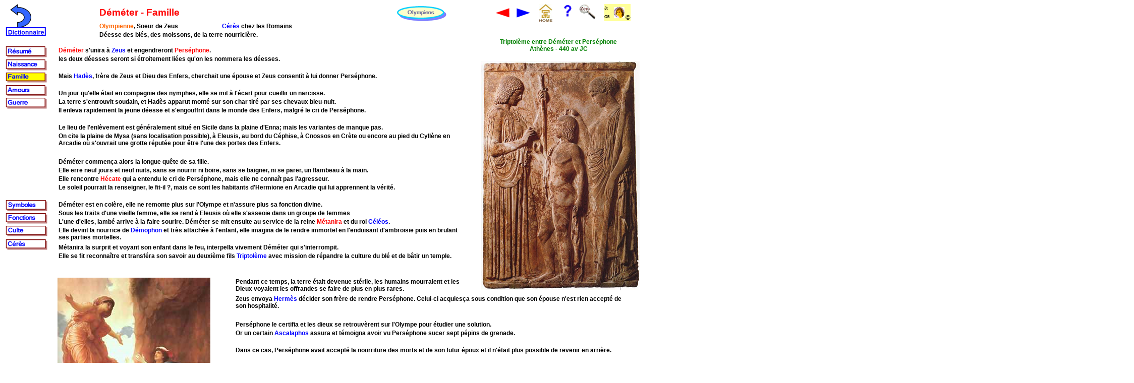

--- FILE ---
content_type: text/html
request_url: https://mythologie.fr/Demeter_famille.htm
body_size: 406151
content:
<html xmlns:v="urn:schemas-microsoft-com:vml"
xmlns:o="urn:schemas-microsoft-com:office:office"
xmlns:x="urn:schemas-microsoft-com:office:excel"
xmlns="http://www.w3.org/TR/REC-html40">

<head>
<meta http-equiv=Content-Type content="text/html; charset=windows-1252">
<meta name=ProgId content=Excel.Sheet>
<meta name=Generator content="Microsoft Excel 15">
<link rel=File-List href="Demeter_famille_fichiers/filelist.xml">
<!--[if !mso]>
<style>
v\:* {behavior:url(#default#VML);}
o\:* {behavior:url(#default#VML);}
x\:* {behavior:url(#default#VML);}
.shape {behavior:url(#default#VML);}
</style>
<![endif]-->
<style id="Demeter_famille.xlsx_Styles">
<!--table
	{mso-displayed-decimal-separator:"\,";
	mso-displayed-thousand-separator:" ";}
.font59559
	{color:windowtext;
	font-size:9.0pt;
	font-weight:700;
	font-style:normal;
	text-decoration:none;
	font-family:"Microsoft Sans Serif", sans-serif;
	mso-font-charset:0;}
.font69559
	{color:blue;
	font-size:9.0pt;
	font-weight:700;
	font-style:normal;
	text-decoration:none;
	font-family:"Microsoft Sans Serif", sans-serif;
	mso-font-charset:0;}
.font79559
	{color:red;
	font-size:9.0pt;
	font-weight:700;
	font-style:normal;
	text-decoration:none;
	font-family:"Microsoft Sans Serif", sans-serif;
	mso-font-charset:0;}
.font89559
	{color:black;
	font-size:9.0pt;
	font-weight:700;
	font-style:normal;
	text-decoration:none;
	font-family:"Microsoft Sans Serif", sans-serif;
	mso-font-charset:0;}
.xl159559
	{padding:0px;
	mso-ignore:padding;
	color:windowtext;
	font-size:10.0pt;
	font-weight:400;
	font-style:normal;
	text-decoration:none;
	font-family:Arial, sans-serif;
	mso-font-charset:0;
	mso-number-format:General;
	text-align:general;
	vertical-align:bottom;
	mso-background-source:auto;
	mso-pattern:auto;
	white-space:nowrap;}
.xl639559
	{padding:0px;
	mso-ignore:padding;
	color:windowtext;
	font-size:9.0pt;
	font-weight:700;
	font-style:normal;
	text-decoration:none;
	font-family:"Microsoft Sans Serif", sans-serif;
	mso-font-charset:0;
	mso-number-format:General;
	text-align:general;
	vertical-align:bottom;
	mso-background-source:auto;
	mso-pattern:auto;
	white-space:nowrap;}
.xl649559
	{padding:0px;
	mso-ignore:padding;
	color:windowtext;
	font-size:9.0pt;
	font-weight:700;
	font-style:normal;
	text-decoration:none;
	font-family:"Microsoft Sans Serif", sans-serif;
	mso-font-charset:0;
	mso-number-format:General;
	text-align:general;
	vertical-align:top;
	mso-background-source:auto;
	mso-pattern:auto;
	white-space:nowrap;}
.xl659559
	{padding:0px;
	mso-ignore:padding;
	color:windowtext;
	font-size:6.0pt;
	font-weight:700;
	font-style:normal;
	text-decoration:none;
	font-family:"Microsoft Sans Serif", sans-serif;
	mso-font-charset:0;
	mso-number-format:General;
	text-align:left;
	vertical-align:middle;
	background:#FFFF99;
	mso-pattern:black none;
	white-space:nowrap;}
.xl669559
	{padding:0px;
	mso-ignore:padding;
	color:windowtext;
	font-size:10.0pt;
	font-weight:400;
	font-style:normal;
	text-decoration:none;
	font-family:Arial, sans-serif;
	mso-font-charset:0;
	mso-number-format:General;
	text-align:general;
	vertical-align:bottom;
	background:#FFFF99;
	mso-pattern:black none;
	white-space:nowrap;}
.xl679559
	{padding:0px;
	mso-ignore:padding;
	color:black;
	font-size:10.0pt;
	font-weight:700;
	font-style:normal;
	text-decoration:none;
	font-family:"Microsoft Sans Serif", sans-serif;
	mso-font-charset:0;
	mso-number-format:General;
	text-align:justify;
	vertical-align:top;
	mso-background-source:auto;
	mso-pattern:auto;
	white-space:nowrap;}
.xl689559
	{padding:0px;
	mso-ignore:padding;
	color:windowtext;
	font-size:9.0pt;
	font-weight:700;
	font-style:normal;
	text-decoration:none;
	font-family:"Microsoft Sans Serif", sans-serif;
	mso-font-charset:0;
	mso-number-format:General;
	text-align:general;
	vertical-align:top;
	mso-background-source:auto;
	mso-pattern:auto;
	white-space:normal;}
.xl699559
	{padding:0px;
	mso-ignore:padding;
	color:windowtext;
	font-size:10.0pt;
	font-weight:400;
	font-style:normal;
	text-decoration:none;
	font-family:Arial, sans-serif;
	mso-font-charset:0;
	mso-number-format:General;
	text-align:right;
	vertical-align:bottom;
	background:#FFFF99;
	mso-pattern:black none;
	white-space:nowrap;}
.xl709559
	{padding:0px;
	mso-ignore:padding;
	color:windowtext;
	font-size:8.0pt;
	font-weight:700;
	font-style:normal;
	text-decoration:none;
	font-family:"Microsoft Sans Serif", sans-serif;
	mso-font-charset:0;
	mso-number-format:General;
	text-align:general;
	vertical-align:bottom;
	mso-background-source:auto;
	mso-pattern:auto;
	white-space:nowrap;}
.xl719559
	{padding:0px;
	mso-ignore:padding;
	color:red;
	font-size:9.0pt;
	font-weight:700;
	font-style:normal;
	text-decoration:none;
	font-family:"Microsoft Sans Serif", sans-serif;
	mso-font-charset:0;
	mso-number-format:General;
	text-align:general;
	vertical-align:top;
	mso-background-source:auto;
	mso-pattern:auto;
	white-space:nowrap;}
.xl729559
	{padding:0px;
	mso-ignore:padding;
	color:black;
	font-size:10.0pt;
	font-weight:700;
	font-style:normal;
	text-decoration:none;
	font-family:Arial, sans-serif;
	mso-font-charset:0;
	mso-number-format:General;
	text-align:general;
	vertical-align:bottom;
	mso-background-source:auto;
	mso-pattern:auto;
	white-space:nowrap;}
.xl739559
	{padding:0px;
	mso-ignore:padding;
	color:green;
	font-size:9.0pt;
	font-weight:700;
	font-style:normal;
	text-decoration:none;
	font-family:"Microsoft Sans Serif", sans-serif;
	mso-font-charset:0;
	mso-number-format:General;
	text-align:center;
	vertical-align:top;
	mso-background-source:auto;
	mso-pattern:auto;
	white-space:normal;}
.xl749559
	{padding:0px;
	mso-ignore:padding;
	color:red;
	font-size:14.0pt;
	font-weight:700;
	font-style:normal;
	text-decoration:none;
	font-family:"Microsoft Sans Serif", sans-serif;
	mso-font-charset:0;
	mso-number-format:General;
	text-align:general;
	vertical-align:middle;
	mso-background-source:auto;
	mso-pattern:auto;
	white-space:nowrap;}
.xl759559
	{padding:0px;
	mso-ignore:padding;
	color:#FF6600;
	font-size:9.0pt;
	font-weight:700;
	font-style:normal;
	text-decoration:none;
	font-family:"Microsoft Sans Serif", sans-serif;
	mso-font-charset:0;
	mso-number-format:General;
	text-align:general;
	vertical-align:bottom;
	mso-background-source:auto;
	mso-pattern:auto;
	white-space:nowrap;}
.xl769559
	{padding:0px;
	mso-ignore:padding;
	color:blue;
	font-size:9.0pt;
	font-weight:700;
	font-style:normal;
	text-decoration:none;
	font-family:"Microsoft Sans Serif", sans-serif;
	mso-font-charset:0;
	mso-number-format:General;
	text-align:general;
	vertical-align:bottom;
	mso-background-source:auto;
	mso-pattern:auto;
	white-space:nowrap;}
-->
</style>
</head>

<body>
<!--[if !excel]>&nbsp;&nbsp;<![endif]-->
<!--Les informations suivantes ont été générées par l’Assistant Publier en tant
que page web de Microsoft Excel.-->
<!--SI vous republiez le même élément à partir d'Excel, toutes les informations
entre les balises DIV seront remplacées.-->
<!----------------------------->
<!--DÉBUT DE LA SORTIE À PARTIR DE L'ASSISTANT PUBLIER EN TANT QUE PAGE WEB
D'EXCEL -->
<!----------------------------->

<div id="Demeter_famille.xlsx" align=center x:publishsource="Excel">

<table border=0 cellpadding=0 cellspacing=0 width=2208 style='border-collapse:
 collapse;table-layout:fixed;width:1680pt'>
 <col width=26 span=48 style='mso-width-source:userset;mso-width-alt:950;
 width:20pt'>
 <col width=80 span=12 style='width:60pt'>
 <tr height=17 style='mso-height-source:userset;height:12.75pt'>
  <td height=17 width=26 style='height:12.75pt;width:20pt' align=left
  valign=top><!--[if gte vml 1]><v:shapetype id="_x0000_t75" coordsize="21600,21600"
   o:spt="75" o:preferrelative="t" path="m@4@5l@4@11@9@11@9@5xe" filled="f"
   stroked="f">
   <v:stroke joinstyle="miter"/>
   <v:formulas>
    <v:f eqn="if lineDrawn pixelLineWidth 0"/>
    <v:f eqn="sum @0 1 0"/>
    <v:f eqn="sum 0 0 @1"/>
    <v:f eqn="prod @2 1 2"/>
    <v:f eqn="prod @3 21600 pixelWidth"/>
    <v:f eqn="prod @3 21600 pixelHeight"/>
    <v:f eqn="sum @0 0 1"/>
    <v:f eqn="prod @6 1 2"/>
    <v:f eqn="prod @7 21600 pixelWidth"/>
    <v:f eqn="sum @8 21600 0"/>
    <v:f eqn="prod @7 21600 pixelHeight"/>
    <v:f eqn="sum @10 21600 0"/>
   </v:formulas>
   <v:path o:extrusionok="f" gradientshapeok="t" o:connecttype="rect"/>
   <o:lock v:ext="edit" aspectratio="t"/>
  </v:shapetype><v:shape id="AutoShape_x0020_1" o:spid="_x0000_s1025" type="#_x0000_t75"
   href="Dictionnaire_De_30.htm" style='position:absolute;margin-left:9pt;
   margin-top:0;width:31.5pt;height:35.25pt;z-index:1;visibility:visible;
   mso-wrap-style:square;v-text-anchor:top' o:gfxdata="UEsDBBQABgAIAAAAIQDw94q7/QAAAOIBAAATAAAAW0NvbnRlbnRfVHlwZXNdLnhtbJSRzUrEMBDH
74LvEOYqbaoHEWm6B6tHFV0fYEimbdg2CZlYd9/edD8u4goeZ+b/8SOpV9tpFDNFtt4puC4rEOS0
N9b1Cj7WT8UdCE7oDI7ekYIdMayay4t6vQvEIrsdKxhSCvdSsh5oQi59IJcvnY8TpjzGXgbUG+xJ
3lTVrdTeJXKpSEsGNHVLHX6OSTxu8/pAEmlkEA8H4dKlAEMYrcaUSeXszI+W4thQZudew4MNfJUx
QP7asFzOFxx9L/lpojUkXjGmZ5wyhjSRJQ8YKGvKv1MWzIkL33VWU9lGfl98J6hz4cZ/uUjzf7Pb
bHuj+ZQu9z/UfAMAAP//AwBQSwMEFAAGAAgAAAAhADHdX2HSAAAAjwEAAAsAAABfcmVscy8ucmVs
c6SQwWrDMAyG74O9g9G9cdpDGaNOb4VeSwe7CltJTGPLWCZt376mMFhGbzvqF/o+8e/2tzCpmbJ4
jgbWTQuKomXn42Dg63xYfYCSgtHhxJEM3Elg372/7U40YalHMvokqlKiGBhLSZ9aix0poDScKNZN
zzlgqWMedEJ7wYH0pm23Ov9mQLdgqqMzkI9uA+p8T9X8hx28zSzcl8Zy0Nz33r6iasfXeKK5UjAP
VAy4LM8w09zU50C/9q7/6ZURE31X/kL8TKv1x6wXNXYPAAAA//8DAFBLAwQUAAYACAAAACEAF9TQ
92cGAABQFwAAEAAAAGRycy9zaGFwZXhtbC54bWzUWF1v2zYUfR+w/0DocUNqUZLlD9Qp2nQxCnRb
0Xh7ZyTZFkKJhqQkzn797r2kaEkWk6DZy5oClsXD+3HO5ZV83384FpI9ZFWdq3Ll8Xe+x7IyUWle
7lbeX5vri7nH6kaUqZCqzFbeU1Z7Hy5//un9Ma2Wokz2qmJgoqyXcGPl7ZvmsJxM6mSfFaJ+pw5Z
CatbVRWiga/VbpJW4hGMF3IS+H48qQ9VJtJ6n2XNZ73iXZLt5lFdZVJ+JBf61rZShb5KlLz0308w
BrykDXDx53bbuY3faKVSj+1tvGzv4Tpf+FNjCJZoB1k9uWqUNX8ZjLvsGDFBtC7aHUO3sxiS18Z6
bltn9YEVIqnUyvNYkx0bmZd3cK0jKR9uDt8qE9UfD98qlqcgnR9MPVaKAkT6eN+om704ZIzDHrHc
4/4rmSd3RivxA0oVIi89s/9VSqvtNk+yzyq5L7Ky0XJXmRQNlFq9zw+1x6olhl59Sbk3uTTkYkY2
OZ2pWNaHryq5q98cfqmu9qLcZR8r4H2PlQfMdX1rh1QDXZ5rYJzdPv6uUqBXAL3E63FbFW8OqVIN
xIAFAf88tpX54W8MCoUDCtlx5cVxPANxn1beRQSlM8WAxRLqgiWwGs457UxgfcqjcOpTQmKJ4SEw
ua+bdabeHCraEg9f64bc71K4wlu71JTdGsMvJBTXrxfMxz8d6AnAO4ALzmeLOJqPAoMOEAEWPLQY
doDcn/uj1qIOaAywsYH/MmFh7LNgGsPRMWma7DY2eACNQ9YgkiVgHbCNz2BX38w6bjEflgww+N8I
euJp1mIMkbBpYAXasvU0jcbTXnQwz5LIbf7gz1gLZlCNA6fcUpComq05GD2DWOXqvHRArGZohUO9
jtmxmqEdF6jHN+fMVMBZUJZzyG/NAyeuy/uah05cl/01j5w4qwCUDPHKWTAMLuiSv+YLI8AZrM99
MMJZ0Od+FGK5RyYCJ2OBpd8wtg5CwJ8H31MgwHIGHNTJoHICqwBprg/qGcjST5o7QJZ7tKSL9cyQ
5R0NjWPCHu0BnPdxf6HlnRibOXGWfMLNnbi+Agsnrq+AqyxCKwAdyTB6plVaDehoPgu1Svw6ORnE
rjegemOzhgrn0MtHO6dN2d05Qysr0hfO2AbaZzjwtg6tsKZ5AnANWwfVFlltT9WGe4cwK+2p3sZg
NkdbcWMom6StuTFUT9XId6kfWVmRjsh5TiOrKeGcnS06CYr2nJ0t6sswdcZnhSC5XKdnY9PF8qAD
9sgCHp89WjY2XyqR/TjIJgsgfD4xhzGbLHmdLRbMYdBm+1J4Nl0AUj9xGDw9STHEKHTHeHqWWt8u
m7b+EDlfPGPT1iAi8ZXSlTjvCUOPYAeXvKuMltAVZ1eekMehSx7e1YeALos9feYRnHZXlF2BOCE7
Nif4kmreVsW+fYFNjqW5B1cMfhWsPJ/eug/wYIH3aixeeKWG0oS+ASYARW/T42BIHsGzV4EhLwRT
R3rRMtYUovVT9WU4lAvBqXu+DDdZgs6dNPU2Q0+VJQ2TGAEkCT9WNigg/ATccMjjFj9Naz2IBtlF
lvCSPa48fdjZvr3CtUI9ZBtFqAaJpkqloKm+TBwnVHJ/myefsn/G98zmEA519oO2Fs7mmgI8qL0V
bEDkp13BNHvG+9+0QXKAlLa7IDvyRN9xYRiCXejm0zcty242OiruQ6sy2bfr/V3ar0ZHc3j2d/Km
7xiNI2e6/aqEeTyLdVX0TBkpwcPQ9WnltQlTazyTvE26/TSCYsvTWGxpA4IGWGxlr7VL1pCxbtSt
vUSqOtMnAmuZOoCtb6JR/6jGMq6VzNPrXMq3DgPIWLW7vZIVexBw5MIwjq+v27FLkbxmblOI6u7+
cJGoAuLNb3OZN080ffFYkSy/7EpViVuJcwx8CujhHVyemS5ymEDVatu8A1MTPc1px3dgj/sTPRKC
vUuZ7UTydHMa5l0pqaovZZrB+YaXCk2k5QnzlGXr+8zzy2ND7Rn6y2IK45CeBmcc0mAFikJn+j/l
EA7kCIdF3mQVk3mx8qC14RSIGgIOtn4rU7puRC71NRSthCcYzbZwnqWHbM3xk0qfkLRb+IQplymI
HxWFnMq6uWmeZPafGDu81Qoml5XpN1GJ75CgpEf9trq4/m44PRhWWi4MRWYKKXMYX34WjUABcOQ8
GE3TPT0Kv/wXAAD//wMAUEsDBBQABgAIAAAAIQBvHG/lIAEAAJgBAAAPAAAAZHJzL2Rvd25yZXYu
eG1sTFDLTsMwELwj8Q/WInGjdtKHSohTVYiXVAmalgNHN3EeENuVbdq0X882pZTTanZ2xjOOJ61q
yEZaVxvNIegxIFJnJq91yeF9+XgzBuK80LlojJYcdtLBJLm8iEWUm61O5WbhS4Im2kWCQ+X9OqLU
ZZVUwvXMWmrkCmOV8AhtSXMrtmiuGhoyNqJK1BpfqMRa3lcy+1p8Kw5pOx+w2Tx4mD0ty93nx3jE
3lYjzq+v2ukdEC9bfz7+Vb/kGJ+FQyDF825l6zwVzkvLARthPyQhwdBtM9VZZSwpUunqPTY67gtr
FLFm291npukm4teicNKfticUBIM+Y0APjt4cdSGQTofzny4I++NDKKT+xLds2GnpOU4SIzh/aPID
AAD//wMAUEsDBBQABgAIAAAAIQADrxEY0gAAAEEBAAAbAAAAZHJzL19yZWxzL3NoYXBleG1sLnht
bC5yZWxzhM9BSwMxEAXge8H/EObuZltBpGy2l22hBy9Sz2VIZjehySQkUdp/bzwIFgSPw2O+xxt2
1+DFJ+XiIitYdz0IYh2N40XB++nw+AKiVGSDPjIpuFGB3fiwGt7IY21PxbpURFO4KLC1pq2URVsK
WLqYiFsyxxywtjMvMqG+4EJy0/fPMv82YLwzxdEoyEezBnG6pdb8vx3n2Wmaov4IxPWPCmmblL3j
S0MxL1QVTE5/z2B0mc4TnZ/6ztbwk79G06r310qZ0YMcB3k3fPwCAAD//wMAUEsBAi0AFAAGAAgA
AAAhAPD3irv9AAAA4gEAABMAAAAAAAAAAAAAAAAAAAAAAFtDb250ZW50X1R5cGVzXS54bWxQSwEC
LQAUAAYACAAAACEAMd1fYdIAAACPAQAACwAAAAAAAAAAAAAAAAAuAQAAX3JlbHMvLnJlbHNQSwEC
LQAUAAYACAAAACEAF9TQ92cGAABQFwAAEAAAAAAAAAAAAAAAAAApAgAAZHJzL3NoYXBleG1sLnht
bFBLAQItABQABgAIAAAAIQBvHG/lIAEAAJgBAAAPAAAAAAAAAAAAAAAAAL4IAABkcnMvZG93bnJl
di54bWxQSwECLQAUAAYACAAAACEAA68RGNIAAABBAQAAGwAAAAAAAAAAAAAAAAALCgAAZHJzL19y
ZWxzL3NoYXBleG1sLnhtbC5yZWxzUEsFBgAAAAAFAAUAPgEAABYLAAAAAA==
" o:button="t" o:insetmode="auto">
   <v:fill o:detectmouseclick="t"/>
   <v:imagedata src="Demeter_famille_fichiers/Demeter_famille.xlsx_image001.png"
    o:title=""/>
   <o:lock v:ext="edit" aspectratio="f"/>
   <x:ClientData ObjectType="Pict">
    <x:SizeWithCells/>
    <x:CF>Bitmap</x:CF>
    <x:AutoPict/>
   </x:ClientData>
  </v:shape><v:shape id="Text_x0020_Box_x0020_40" o:spid="_x0000_s1037" type="#_x0000_t75"
   href="Dictionnaire_De_30.htm" style='position:absolute;margin-left:0;
   margin-top:34.5pt;width:64.5pt;height:12.75pt;z-index:13;visibility:visible'
   o:gfxdata="UEsDBBQABgAIAAAAIQBamK3CDAEAABgCAAATAAAAW0NvbnRlbnRfVHlwZXNdLnhtbJSRwU7DMAyG
70i8Q5QralM4IITW7kDhCBMaDxAlbhvROFGcle3tSdZNgokh7Rjb3+8vyWK5tSObIJBxWPPbsuIM
UDltsK/5x/qleOCMokQtR4dQ8x0QXzbXV4v1zgOxRCPVfIjRPwpBagArqXQeMHU6F6yM6Rh64aX6
lD2Iu6q6F8phBIxFzBm8WbTQyc0Y2fM2lWcTjz1nT/NcXlVzYzOf6+JPIsBIJ4j0fjRKxnQ3MaE+
8SoOTmUi9zM0GE83SfzMhtz57fRzwYF7S48ZjAa2kiG+SpvMhQ4kvFFxEyBNlf/nZFFLhes6o6Bs
A61m8ih2boF2XxhgujS9Tdg7TMd0sf/X5hsAAP//AwBQSwMEFAAGAAgAAAAhAAjDGKTUAAAAkwEA
AAsAAABfcmVscy8ucmVsc6SQwWrDMAyG74O+g9F9cdrDGKNOb4NeSwu7GltJzGLLSG7avv1M2WAZ
ve2oX+j7xL/dXeOkZmQJlAysmxYUJkc+pMHA6fj+/ApKik3eTpTQwA0Fdt3qaXvAyZZ6JGPIoiol
iYGxlPymtbgRo5WGMqa66YmjLXXkQWfrPu2AetO2L5p/M6BbMNXeG+C934A63nI1/2HH4JiE+tI4
ipr6PrhHVO3pkg44V4rlAYsBz3IPGeemPgf6sXf9T28OrpwZP6phof7Oq/nHrhdVdl8AAAD//wMA
UEsDBBQABgAIAAAAIQDWqrY45gIAABoIAAASAAAAZHJzL3BpY3R1cmV4bWwueG1srFVdb5swFH2f
tP+A/J6CE/KFSqoUkmlSt1VT9wMcY4JVsJHtpKmm/fdd25A06qRVTfMS42vfe+4598D1zaGpgz1T
mkuRInwVoYAJKgsutin69bAezFCgDREFqaVgKXpmGt0sPn+6PhQqIYJWUgWQQugENlJUGdMmYahp
xRqir2TLBERLqRpi4FFtw0KRJ0je1OEwiiahbhUjha4YM7mPoIXLbZ5kxup66UuwgpulThFgsLvd
mVLJxp+msl5E16EFZZcuAyx+lOWLbfvkIko+LYb+tF32ezaOcTyKukwQc1dc2lMtI4/5F6N/15xO
oLlj6Kxud+PNdftqLae+rNjfc3qvOgzf9/cq4AVIh6cYBYI0INIDO5jgVh6COAKmSFLVXDxmNaeP
nVbkHUo1hAvU3X+T0rIsOWW5pLuGCePlVqwmBkZNV7zVKFCJha6+FhiFi44v29GpOd8qSaD9O0kf
9cUNCJlVRGzZUoEElZ094O6sui/pRD/jelPzds1rmC6S2PXFULxvPo5L1myYp3PoZIcpuNPGwrXz
sFM8Rb+Hs2UUzYe3g2wcZYM4mq4Gy3k8HUyj1TSO4hnOcPbH3sZxstMMOCd13vK+Vxy/mpyGUyW1
LM0VlU3oRe9dDqLjKPSTsyd1iiLHtAMEert/BxGWllKLVSv6k1HTV3xV7//vFFcP5glyGcUMrS7N
ZVOVoLzFZef0mLib2dNk2BeQbsGSm6dvsgArkp2RToxDqZqPwAEEBwdLZPCcong0w2PHqdeYQmSG
53YvoBDHEzwfjjvOLQLbSau0+cLkxWgCmwjcC6S4DskepPT09CVsOSGtaS5t3cnpB/rSVBbUyRDz
aL6arWbxIB5OVmCIPB8s11k8mKzxdJyP8izLcW+IihcFEy/beb8fLAota170rxSttpusVoHzydr9
OuFeHAutL08weg/1/95L/RB203n8ctCaw4s4J4ZYleyps49st+c/6ou/AAAA//8DAFBLAwQUAAYA
CAAAACEARSXK+ekAAADFAQAAHQAAAGRycy9fcmVscy9waWN0dXJleG1sLnhtbC5yZWxzrJBNSwMx
EIbvgv8hzN3NbgURabaXrdCDF6nnMiSz2dDNJCRR2n9vSilaKHjxODPM834sVwc/iy9K2QVW0DUt
CGIdjGOr4GP7+vAMIhdkg3NgUnCkDKv+/m75TjOW+pQnF7OoFM4KplLii5RZT+QxNyES18sYksdS
x2RlRL1HS3LRtk8y/WZAf8UUG6MgbcwCxPYYq/Lf7DCOTtMQ9KcnLjckpPNVuwIxWSoKPBmH52XX
RLYgb3vo/tPDVNOk2fH+x8fg9KlKRpdoN9DusW2m4i/3t2Bq/PWhUGKcTx7lVfn9NwAAAP//AwBQ
SwMEFAAGAAgAAAAhAK9hgqcMAQAAhgEAAA8AAABkcnMvZG93bnJldi54bWx8UE1vAiEUvDfpfyCv
SW+VXTXabGWN/Uy9mGhNeqXAfqQLbABl9df3bbXx1hPMPGbeDLN5pxuyV87X1jBIBwkQZYSVtSkZ
bD9e7+6B+MCN5I01isFBeZjn11cznkkbzVrtN6EkaGJ8xhlUIbQZpV5USnM/sK0yOCus0zwgdCWV
jkc01w0dJsmEal4b3FDxVj1VSnxvdprBy/hNPB6+tl53x91n+SzjMq4iY7c33eIBSFBduDw+q98l
xk+nKfRt8Ao5RuyahRGVdaRYK18fMf+JL5zVxNnIYAhE2IYB9ka8KgqvQm80HiVI4eiPSoD2jsGe
dKOzDs//ddMJ9uy19BLnF1y+L/8BAAD//wMAUEsDBAoAAAAAAAAAIQBsSj61jQMAAI0DAAAUAAAA
ZHJzL21lZGlhL2ltYWdlMS5wbmeJUE5HDQoaCgAAAA1JSERSAAAAhgAAABsIAwAAAflYN6gAAAAB
c1JHQgCuzhzpAAAABGdBTUEAALGPC/xhBQAAAEhQTFRFAAAAAAD+AAD/AAD+AAD+AAD/AAD/AAD9
AAD9AAD9AAD/AAD+AAD9AAD9AAD+AAD+AAD9AAD/AAD9AAD9AAD9AAD+AAD+AAD//m1p/QAAABh0
Uk5TADqAIWI8//ThjQg2+e5ZFbIKzYGvGlgEuI9AbwAAAAlwSFlzAAAXEQAAFxEByibzPwAAAqpJ
REFUSEvtVtt2ozAM1BIibma5bIr//093RpYpkFtPm9Puw06pLdnyeOTIISJ6AEZkB44MYZQ4d20Q
nbDi5qo9fPERSoIgrcZgIR6dkUIewUOG9gIq0bfppAIqPH2IUwjNJYeodnpGGyctJbR8ZjhIobYQ
3/IejOMRPhqBvzidtQGlStl0eDhW9jaXIso4zSKDjhi3J+oFXa92SoiwNEbp9MRs+PSREQ1yYsRj
IOJpzBMYBThS/xlsORJlRC0Y6mE1r7Cb2XEMImWF6bNKXcGFedKpxGnqsLbjRfoCMyVomkrq4opj
JMeI46frpnYli1RS2xdSX8gRRPolr809U5lM5pluo79gnmhuOaIGE0sOGZV7rBxfwQs4EsVrOLz/
DP5BjpKpLZKKQ6StVvMau5ktR4X6Rh3aJ77gv6LZawG/U1RDalEwHYP0N3o7zwMHipPTRasD6hhm
T08Ule9tVLAYB/caUHTXHN04s1JRpuSgiYLEjjW+Nq0d+WGSo6MkijpwROp4yAER2Dtz5LW5tzMN
No07tWDpey5bjmnMHKJLi00OHMgR0zgqHmSg2eN4txzIpUuHBo7IS/rO8RW8kAPwgZ+AKzAc3G/D
fxlb3JZhVwaYeekiXh6bNyLxZ7g1+hT312AvtwzuZhm4vrhQRzRa4WX6UmAntwzulr5RW0O+54Af
V0SRjOotjbrgjWnKtzZe2W4mpjQ3TyAnbCf03C/D3SwDRujS4nQEJRszt6OpAz2+o069XkzGaice
hbnK4O8MqMC3GzwyfFQGGmfcygCVjSLhxWKN3WSsNgIxm02Twbl8SOnE0JEnw12XQYa8OOV95pq7
p3FThknkwRR7GSnQcU9GBhjSYmxlwFLmcagNEt6RwVw8ZieDs4Q56DmUcXC/DdcyfgrYXeQvdBE7
lf+oyzsAAAAASUVORK5CYIJQSwECLQAUAAYACAAAACEAWpitwgwBAAAYAgAAEwAAAAAAAAAAAAAA
AAAAAAAAW0NvbnRlbnRfVHlwZXNdLnhtbFBLAQItABQABgAIAAAAIQAIwxik1AAAAJMBAAALAAAA
AAAAAAAAAAAAAD0BAABfcmVscy8ucmVsc1BLAQItABQABgAIAAAAIQDWqrY45gIAABoIAAASAAAA
AAAAAAAAAAAAADoCAABkcnMvcGljdHVyZXhtbC54bWxQSwECLQAUAAYACAAAACEARSXK+ekAAADF
AQAAHQAAAAAAAAAAAAAAAABQBQAAZHJzL19yZWxzL3BpY3R1cmV4bWwueG1sLnJlbHNQSwECLQAU
AAYACAAAACEAr2GCpwwBAACGAQAADwAAAAAAAAAAAAAAAAB0BgAAZHJzL2Rvd25yZXYueG1sUEsB
Ai0ACgAAAAAAAAAhAGxKPrWNAwAAjQMAABQAAAAAAAAAAAAAAAAArQcAAGRycy9tZWRpYS9pbWFn
ZTEucG5nUEsFBgAAAAAGAAYAhAEAAGwLAAAAAA==
" o:button="t">
   <v:fill o:detectmouseclick="t"/>
   <v:imagedata src="Demeter_famille_fichiers/Demeter_famille.xlsx_image002.png"
    o:title=""/>
   <o:lock v:ext="edit" aspectratio="f"/>
   <x:ClientData ObjectType="Pict">
    <x:SizeWithCells/>
    <x:CF>Bitmap</x:CF>
    <x:AutoPict/>
   </x:ClientData>
  </v:shape><![endif]--><![if !vml]><span style='mso-ignore:vglayout;
  position:absolute;z-index:1;margin-left:0px;margin-top:0px;width:86px;
  height:63px'><map name=MicrosoftOfficeMap0><area shape=Rect
  coords="0, 46, 86, 63" href="Dictionnaire_De_30.htm"><area shape=Rect
  coords="12, 0, 54, 47" href="Dictionnaire_De_30.htm"></map><img border=0
  width=86 height=63
  src="Demeter_famille_fichiers/Demeter_famille.xlsx_image003.png"
  usemap="#MicrosoftOfficeMap0" v:shapes="AutoShape_x0020_1 Text_x0020_Box_x0020_40"></span><![endif]><span
  style='mso-ignore:vglayout2'>
  <table cellpadding=0 cellspacing=0>
   <tr>
    <td height=17 class=xl159559 width=26 style='height:12.75pt;width:20pt'></td>
   </tr>
  </table>
  </span></td>
  <td class=xl159559 width=26 style='width:20pt'></td>
  <td class=xl159559 width=26 style='width:20pt'></td>
  <td class=xl159559 width=26 style='width:20pt'></td>
  <td class=xl159559 width=26 style='width:20pt'></td>
  <td class=xl159559 width=26 style='width:20pt'></td>
  <td width=26 style='width:20pt' align=left valign=top><!--[if gte vml 1]><v:shape
   id="Oval_x0020_59" o:spid="_x0000_s1039" type="#_x0000_t75"
   href="Dictionnaire_Ne_10.htm" style='position:absolute;margin-left:183pt;
   margin-top:24.75pt;width:61.5pt;height:14.25pt;z-index:15;visibility:visible'
   o:gfxdata="UEsDBBQABgAIAAAAIQBamK3CDAEAABgCAAATAAAAW0NvbnRlbnRfVHlwZXNdLnhtbJSRwU7DMAyG
70i8Q5QralM4IITW7kDhCBMaDxAlbhvROFGcle3tSdZNgokh7Rjb3+8vyWK5tSObIJBxWPPbsuIM
UDltsK/5x/qleOCMokQtR4dQ8x0QXzbXV4v1zgOxRCPVfIjRPwpBagArqXQeMHU6F6yM6Rh64aX6
lD2Iu6q6F8phBIxFzBm8WbTQyc0Y2fM2lWcTjz1nT/NcXlVzYzOf6+JPIsBIJ4j0fjRKxnQ3MaE+
8SoOTmUi9zM0GE83SfzMhtz57fRzwYF7S48ZjAa2kiG+SpvMhQ4kvFFxEyBNlf/nZFFLhes6o6Bs
A61m8ih2boF2XxhgujS9Tdg7TMd0sf/X5hsAAP//AwBQSwMEFAAGAAgAAAAhAAjDGKTUAAAAkwEA
AAsAAABfcmVscy8ucmVsc6SQwWrDMAyG74O+g9F9cdrDGKNOb4NeSwu7GltJzGLLSG7avv1M2WAZ
ve2oX+j7xL/dXeOkZmQJlAysmxYUJkc+pMHA6fj+/ApKik3eTpTQwA0Fdt3qaXvAyZZ6JGPIoiol
iYGxlPymtbgRo5WGMqa66YmjLXXkQWfrPu2AetO2L5p/M6BbMNXeG+C934A63nI1/2HH4JiE+tI4
ipr6PrhHVO3pkg44V4rlAYsBz3IPGeemPgf6sXf9T28OrpwZP6phof7Oq/nHrhdVdl8AAAD//wMA
UEsDBBQABgAIAAAAIQD3/+RJ8gIAACEIAAASAAAAZHJzL3BpY3R1cmV4bWwueG1srFVdb5swFH2f
tP+A/J6CAzQfaqgySKZJ21pN2w9wjAlWwUa281FN+++7tiFp1U2bmuYFx9e+59x77oGb22PbBHum
NJdigfBVhAImqCy52C7Qj+/r0RQF2hBRkkYKtkCPTKPb7P27m2Op5kTQWqoAUgg9h40Fqo3p5mGo
ac1aoq9kxwREK6laYuCv2oalIgdI3jbhOIquQ90pRkpdM2YKH0GZy20OMmdNs/QQrORmqRcIONjd
/kylZOtPU9lkOL0JLSu7dilgcVdV2Swdp9EpZHdcVMlDhv22XQ57No7TcRL1VyDmrrjUZ0AjTxgZ
np6ynzZdmjiO/4Yc/xnZcj1FzrgDWsepRxD7e07vVQ/3dX+vAl6CfngSo0CQFpS625MmSGfQKjKv
Gy4e8obTh14s8gqpWsIF6u//l9SyqjhlhaS7lgnj9VasIQZmTde80yhQc0tbfSoxCrO+i7aac2G+
TDKH0j9L+qAvLkDIvCZiy5YKpK3t8EHfnqF7SCf4sz5vGt6teQPTReZ2fTEVb5y36yVrN8y3c+xk
Z0fzWRtLF1bBTvEF+jmeLqNoNv4wytMoHyXRZDVazpLJaBKtJkmUTHGO81/2Nk7mO82g56QpOj7U
ipMXk9NyqqSWlbmisg296IPNQXQchX5yYB4XKHKddoRAb/d0FGFpW2q5akW/MWoGxBd4/36pODyY
J8hlFDO0vjSXTVWB8paXndNT4n5mz5NhX0C6AztuDl9kCTYkOyOdGMdKtW/BAxocHBconuIIfih4
hDVO4nFqO+uVphCfQDyFMIU4nkaziYsDc8vDHuyUNh+ZvJhTYBOBh6E1rk6yB0F9kwYICyektc6l
DRhKBIhLUw3N8raYRbPVdDVNRsn4egW2KIrRcp0no+s1nqRFXOR5gQdb1LwsmXhazutdYVlo2fBy
eLFotd3kjQqcW9bu11vmybHQuvNMY3DS8PSOGkaxn9HTt4M2HF7HBTHEqmRPPfvW9nv+2579BgAA
//8DAFBLAwQUAAYACAAAACEAItyFAugAAADFAQAAHQAAAGRycy9fcmVscy9waWN0dXJleG1sLnht
bC5yZWxzrJBNSwMxEIbvgv8hzN3Nbg8i0mwvrdCDHqSey5DMJqGbSUiitP/eFBEtFLx4nBnmeT+W
q2OYxQfl4iMrGLoeBLGOxrNV8LZ7unsAUSqywTkyKThRgdV4e7N8pRlreyrOpyIahYsCV2t6lLJo
RwFLFxNxu0wxB6xtzFYm1Ae0JBd9fy/zbwaMF0yxNQry1ixA7E6pKf/NjtPkNa2jfg/E9YqE9KFp
NyBmS1VBIOPxazl0iS3I6x6G//TgWpo8ez78+Fh7fa6S0Wfav9B+6DtXw/f9OZoWf3OslBnns0d5
Uf74CQAA//8DAFBLAwQUAAYACAAAACEAGIDxDxYBAACLAQAADwAAAGRycy9kb3ducmV2LnhtbFRQ
20rEMBB9F/yHMIIv4qaXrZfadFkEcUERdt0HH0ObXmiTlCRuW7/eKVWqT8k5M+fMmUk2g2zJSRhb
a8XAX3lAhMp0XquSwfH96foOiHVc5bzVSjAYhYVNen6W8DjXvdqL08GVBE2UjTmDyrkuptRmlZDc
rnQnFNYKbSR3CE1Jc8N7NJctDTzvhkpeK5xQ8U48ViJrDp+SQT82+cc6srvX52osaTEer15Mw9jl
xbB9AOLE4JbmH/Uux/j+bQjTNviFFCMO7VZllTak2Atbf2H+mS+MlsTofsIk0y2+EUzEW1FY4SYY
rD28BdZ+qfsoiDygk63TsxiHzWI80h/x1PlP6odhOGvpkilNECw3TL8BAAD//wMAUEsDBAoAAAAA
AAAAIQCecbqlogAAAKIAAAAUAAAAZHJzL21lZGlhL2ltYWdlMS5wbmeJUE5HDQoaCgAAAA1JSERS
AAAAgAAAAB0IAwAAASIfpPIAAAABc1JHQgCuzhzpAAAABGdBTUEAALGPC/xhBQAAAANQTFRFAAAA
p3o92gAAAAF0Uk5TAEDm2GYAAAAJcEhZcwAAFxEAABcRAcom8z8AAAAbSURBVEhL7cExAQAAAMKg
9U9tDQ8gAAAAuFUDDrgAAR+UZt4AAAAASUVORK5CYIJQSwECLQAUAAYACAAAACEAWpitwgwBAAAY
AgAAEwAAAAAAAAAAAAAAAAAAAAAAW0NvbnRlbnRfVHlwZXNdLnhtbFBLAQItABQABgAIAAAAIQAI
wxik1AAAAJMBAAALAAAAAAAAAAAAAAAAAD0BAABfcmVscy8ucmVsc1BLAQItABQABgAIAAAAIQD3
/+RJ8gIAACEIAAASAAAAAAAAAAAAAAAAADoCAABkcnMvcGljdHVyZXhtbC54bWxQSwECLQAUAAYA
CAAAACEAItyFAugAAADFAQAAHQAAAAAAAAAAAAAAAABcBQAAZHJzL19yZWxzL3BpY3R1cmV4bWwu
eG1sLnJlbHNQSwECLQAUAAYACAAAACEAGIDxDxYBAACLAQAADwAAAAAAAAAAAAAAAAB/BgAAZHJz
L2Rvd25yZXYueG1sUEsBAi0ACgAAAAAAAAAhAJ5xuqWiAAAAogAAABQAAAAAAAAAAAAAAAAAwgcA
AGRycy9tZWRpYS9pbWFnZTEucG5nUEsFBgAAAAAGAAYAhAEAAJYIAAAAAA==
" o:button="t">
   <v:fill o:detectmouseclick="t"/>
   <v:imagedata src="Demeter_famille_fichiers/Demeter_famille.xlsx_image004.png"
    o:title=""/>
   <o:lock v:ext="edit" aspectratio="f"/>
   <x:ClientData ObjectType="Pict">
    <x:SizeWithCells/>
    <x:CF>Bitmap</x:CF>
    <x:AutoPict/>
   </x:ClientData>
  </v:shape><v:shape id="Oval_x0020_60" o:spid="_x0000_s1040" type="#_x0000_t75"
   href="Olympiens.htm" style='position:absolute;margin-left:15.75pt;
   margin-top:23.25pt;width:68.25pt;height:19.5pt;z-index:16;visibility:visible'
   o:gfxdata="UEsDBBQABgAIAAAAIQBamK3CDAEAABgCAAATAAAAW0NvbnRlbnRfVHlwZXNdLnhtbJSRwU7DMAyG
70i8Q5QralM4IITW7kDhCBMaDxAlbhvROFGcle3tSdZNgokh7Rjb3+8vyWK5tSObIJBxWPPbsuIM
UDltsK/5x/qleOCMokQtR4dQ8x0QXzbXV4v1zgOxRCPVfIjRPwpBagArqXQeMHU6F6yM6Rh64aX6
lD2Iu6q6F8phBIxFzBm8WbTQyc0Y2fM2lWcTjz1nT/NcXlVzYzOf6+JPIsBIJ4j0fjRKxnQ3MaE+
8SoOTmUi9zM0GE83SfzMhtz57fRzwYF7S48ZjAa2kiG+SpvMhQ4kvFFxEyBNlf/nZFFLhes6o6Bs
A61m8ih2boF2XxhgujS9Tdg7TMd0sf/X5hsAAP//AwBQSwMEFAAGAAgAAAAhAAjDGKTUAAAAkwEA
AAsAAABfcmVscy8ucmVsc6SQwWrDMAyG74O+g9F9cdrDGKNOb4NeSwu7GltJzGLLSG7avv1M2WAZ
ve2oX+j7xL/dXeOkZmQJlAysmxYUJkc+pMHA6fj+/ApKik3eTpTQwA0Fdt3qaXvAyZZ6JGPIoiol
iYGxlPymtbgRo5WGMqa66YmjLXXkQWfrPu2AetO2L5p/M6BbMNXeG+C934A63nI1/2HH4JiE+tI4
ipr6PrhHVO3pkg44V4rlAYsBz3IPGeemPgf6sXf9T28OrpwZP6phof7Oq/nHrhdVdl8AAAD//wMA
UEsDBBQABgAIAAAAIQDNKwIf8QIAACEIAAASAAAAZHJzL3BpY3R1cmV4bWwueG1srFVdb5swFH2f
tP+A/J7yET4SVFJlkEyTurWath/gGBOsgo1sJ0017b/vGkPSrJU2Nc0Ljq+5595z7jHXN4e2cfZU
KiZ4hvwrDzmUE1Eyvs3Qzx/ryQw5SmNe4kZwmqEnqtDN4uOH60MpU8xJLaQDKbhKYSNDtdZd6rqK
1LTF6kp0lEO0ErLFGv7KrVtK/AjJ28YNPC92VScpLlVNqS5sBC363PpR5LRplhaClkwvVYagBrM7
nKmkaO1pIppFfO2aosyyzwCLu6paAIwXRMeY2erDUjwufLttluOeifvT6TTyjrH+lT73CVCLI8jC
H47+jZzEgP068PSY/Aw4SvxXcUe0jhF7nu/vGbmXQw3f9vfSYSXo5ychcjhuQam7PW6c2AOqcFo3
jD/kDSMPg1j4DVK1mHE0vP9fUouqYoQWguxayrXVW9IGa5g1VbNOIUempmz5pfSRuxioMt2cGrNt
4hRavxXkQV3cABd5jfmWLiXIXpvhA97O0C1kL/gZz5uGdWvWwHjh1KwvLsUa5/24pO2GWjqDXnZ6
0LdKm3Jh5ewky9CvYLb0vHnwaZJHXj4JvWQ1Wc7DZJJ4qyT0wpmf+/lv87YfpjtFgXPcFB0be/XD
F5PTMiKFEpW+IqJ1reijzUF033Pt5MA8Zsjrme4LAr37Z18iLA2lplYlyXdK9Ij4Au/fl0qPB/ME
ubSkmtSX5jKpKlDe1GXm9Jh4mNnTZJgbSHVgx83jV1GCDfFOi16MQyXb96gDCHYOMLLxLJoHEXKe
MhTMoyCJDLNWaQLxWRwnsOcQEw+TOBqZN3WYg51U+jMVF9fkmETgYaCm7xPvQVBL0ghh4Lgw1rmU
gLFFgLg01UiWtcXcm69mq1k4CYN4BbYoislynYeTeO0nUTEt8rzwR1vUrCwpf97O211hqlCiYeV4
sSi53eSNdHq3rPvfYJlnx1zjzlMZo5PGp3XUOIrDjB6/HaRhcB0XWGOjkjl19q0d9uy3ffEHAAD/
/wMAUEsDBBQABgAIAAAAIQBHK9QY4wAAALwBAAAdAAAAZHJzL19yZWxzL3BpY3R1cmV4bWwueG1s
LnJlbHOskEFLAzEQhe+C/yHM3c1uDyLSbC9V6EEEqT9g2MwmockkJGnp/nsjIlooePE4b5jvvTfr
zTl4caJcXGQFQ9eDIJ6idmwUvO+f7x5AlIqs0UcmBQsV2Iy3N+s38ljbUbEuFdEoXBTYWtOjlGWy
FLB0MRG3zRxzwNrGbGTC6YCG5Krv72X+zYDxgil2WkHe6RWI/ZKa89/sOM9uom2cjoG4XrGQLjTv
BsRsqCoIpB1+iUOX2IC8nmH4zwy2tcne8eEnx6tfQnLEpbM1fMsvUbfWT+dKmdF/RpMXPx8/AAAA
//8DAFBLAwQUAAYACAAAACEA6FVE+hUBAACLAQAADwAAAGRycy9kb3ducmV2LnhtbFyQTW7CMBCF
95V6B2sqdVeckJCgFAehokpdtYL2AG7i/IjYDrYhgdN3AlSpuvObme/N8yyWvWzIURhba8XAn3hA
hMp0XquSwdfn69MciHVc5bzRSjA4CQvL9P5uwZNcd2ojjltXEjRRNuEMKufahFKbVUJyO9GtUNgr
tJHcoTQlzQ3v0Fw2dOp5EZW8Vrih4q14qUS22x4kg+/durCH0z5UtJ6vzceZ78M4YuzxoV89A3Gi
d+PwjX7LMb4fhzD8Bp+QYsS+Wams0oYUG2HrM+a/1gujJTG6GzTJdMMggkG/F4UVDqtBEMzwFNj6
LWFabzoDOtg6fYWDG+zj6B96Fvv/4DhCfGDpmOkixhumPwAAAP//AwBQSwMECgAAAAAAAAAhAJ46
XASjAAAAowAAABQAAABkcnMvbWVkaWEvaW1hZ2UxLnBuZ4lQTkcNChoKAAAADUlIRFIAAACOAAAA
KQgDAAABoz3R+gAAAAFzUkdCAK7OHOkAAAAEZ0FNQQAAsY8L/GEFAAAAA1BMVEUAAACnej3aAAAA
AXRSTlMAQObYZgAAAAlwSFlzAAAXEQAAFxEByibzPwAAABxJREFUSEvtwQENAAAAwqD3T20PBwQA
AAAAAN9qFw0AAUg0HUYAAAAASUVORK5CYIJQSwECLQAUAAYACAAAACEAWpitwgwBAAAYAgAAEwAA
AAAAAAAAAAAAAAAAAAAAW0NvbnRlbnRfVHlwZXNdLnhtbFBLAQItABQABgAIAAAAIQAIwxik1AAA
AJMBAAALAAAAAAAAAAAAAAAAAD0BAABfcmVscy8ucmVsc1BLAQItABQABgAIAAAAIQDNKwIf8QIA
ACEIAAASAAAAAAAAAAAAAAAAADoCAABkcnMvcGljdHVyZXhtbC54bWxQSwECLQAUAAYACAAAACEA
RyvUGOMAAAC8AQAAHQAAAAAAAAAAAAAAAABbBQAAZHJzL19yZWxzL3BpY3R1cmV4bWwueG1sLnJl
bHNQSwECLQAUAAYACAAAACEA6FVE+hUBAACLAQAADwAAAAAAAAAAAAAAAAB5BgAAZHJzL2Rvd25y
ZXYueG1sUEsBAi0ACgAAAAAAAAAhAJ46XASjAAAAowAAABQAAAAAAAAAAAAAAAAAuwcAAGRycy9t
ZWRpYS9pbWFnZTEucG5nUEsFBgAAAAAGAAYAhAEAAJAIAAAAAA==
" o:button="t">
   <v:fill o:detectmouseclick="t"/>
   <v:imagedata src="Demeter_famille_fichiers/Demeter_famille.xlsx_image005.png"
    o:title=""/>
   <o:lock v:ext="edit" aspectratio="f"/>
   <x:ClientData ObjectType="Pict">
    <x:SizeWithCells/>
    <x:CF>Bitmap</x:CF>
    <x:AutoPict/>
   </x:ClientData>
  </v:shape><![endif]--><![if !vml]><span style='mso-ignore:vglayout;
  position:absolute;z-index:15;margin-left:21px;margin-top:14px;width:305px;
  height:26px'>
  <table cellpadding=0 cellspacing=0>
   <tr>
    <td width=0 height=0></td>
    <td width=91></td>
    <td width=132></td>
    <td width=82></td>
   </tr>
   <tr>
    <td height=2></td>
    <td rowspan=3 align=left valign=top><a href="Olympiens.htm"><img border=0
    width=91 height=26
    src="Demeter_famille_fichiers/Demeter_famille.xlsx_image006.png" v:shapes="Oval_x0020_60"></a></td>
   </tr>
   <tr>
    <td height=19></td>
    <td></td>
    <td align=left valign=top><a href="Dictionnaire_Ne_10.htm"><img border=0
    width=82 height=19
    src="Demeter_famille_fichiers/Demeter_famille.xlsx_image007.png" v:shapes="Oval_x0020_59"></a></td>
   </tr>
   <tr>
    <td height=5></td>
   </tr>
  </table>
  </span><![endif]><span style='mso-ignore:vglayout2'>
  <table cellpadding=0 cellspacing=0>
   <tr>
    <td height=17 class=xl159559 width=26 style='height:12.75pt;width:20pt'></td>
   </tr>
  </table>
  </span></td>
  <td colspan=16 rowspan=2 class=xl749559 width=416 style='width:320pt'>Déméter
  - Famille</td>
  <td class=xl159559 width=26 style='width:20pt'></td>
  <td class=xl649559 width=26 style='width:20pt'></td>
  <td class=xl159559 width=26 style='width:20pt'></td>
  <td class=xl159559 width=26 style='width:20pt'></td>
  <td class=xl159559 width=26 style='width:20pt'></td>
  <td class=xl159559 width=26 style='width:20pt'></td>
  <td width=26 style='width:20pt' align=left valign=top><!--[if gte vml 1]><v:shape
   id="Oval_x0020_55" o:spid="_x0000_s1038" type="#_x0000_t75"
   href="Olympiens.htm" style='position:absolute;margin-left:3.75pt;
   margin-top:3pt;width:73.5pt;height:22.5pt;z-index:14;visibility:visible'
   o:gfxdata="UEsDBBQABgAIAAAAIQBamK3CDAEAABgCAAATAAAAW0NvbnRlbnRfVHlwZXNdLnhtbJSRwU7DMAyG
70i8Q5QralM4IITW7kDhCBMaDxAlbhvROFGcle3tSdZNgokh7Rjb3+8vyWK5tSObIJBxWPPbsuIM
UDltsK/5x/qleOCMokQtR4dQ8x0QXzbXV4v1zgOxRCPVfIjRPwpBagArqXQeMHU6F6yM6Rh64aX6
lD2Iu6q6F8phBIxFzBm8WbTQyc0Y2fM2lWcTjz1nT/NcXlVzYzOf6+JPIsBIJ4j0fjRKxnQ3MaE+
8SoOTmUi9zM0GE83SfzMhtz57fRzwYF7S48ZjAa2kiG+SpvMhQ4kvFFxEyBNlf/nZFFLhes6o6Bs
A61m8ih2boF2XxhgujS9Tdg7TMd0sf/X5hsAAP//AwBQSwMEFAAGAAgAAAAhAAjDGKTUAAAAkwEA
AAsAAABfcmVscy8ucmVsc6SQwWrDMAyG74O+g9F9cdrDGKNOb4NeSwu7GltJzGLLSG7avv1M2WAZ
ve2oX+j7xL/dXeOkZmQJlAysmxYUJkc+pMHA6fj+/ApKik3eTpTQwA0Fdt3qaXvAyZZ6JGPIoiol
iYGxlPymtbgRo5WGMqa66YmjLXXkQWfrPu2AetO2L5p/M6BbMNXeG+C934A63nI1/2HH4JiE+tI4
ipr6PrhHVO3pkg44V4rlAYsBz3IPGeemPgf6sXf9T28OrpwZP6phof7Oq/nHrhdVdl8AAAD//wMA
UEsDBBQABgAIAAAAIQAqV6Oq7gIAABwIAAASAAAAZHJzL3BpY3R1cmV4bWwueG1srFXbbtswDH0f
sH8w9J76EidOjDpFZifDgG4thu0DFFmOhdqSISmXYti/j5LspF03bGiaFyukxHPIQ0rXN8e28fZU
KiZ4hsKrAHmUE1Eyvs3Q92/r0Qx5SmNe4kZwmqFHqtDN4v2762MpU8xJLaQHIbhKwZChWusu9X1F
atpidSU6ysFbCdliDX/l1i8lPkDwtvGjIJj6qpMUl6qmVBfOgxY2tj6InDbN0kHQkumlyhBwMNZ+
TyVF63YT0Syi+bVvWJm1DQGLu6paxMk0mpxcxmK9UhwWgTOb5WAz/vEsDM4ue8JGPuNpcYJYjKNT
8JPRnIkgzN+A+yO/A/8JdIDqGHHh+f6ekXvZY33Z30uPlaBdmETI47gFle72uPEmEygTTuuG8Ye8
YeShFwq/QqYWM4768/8ls6gqRmghyK6lXDutJW2whj5TNesU8mRqaMtPZYj8RV9Ck805MZcmTiH1
W0Ee1MUJcJHXmG/pUkLla9N4ULdn6A7Sqv2szpuGdWvWQGfh1KwvpuKG5u1qSdsNdeWMrOz0qG+V
NnRh5e0ky9CPaLYMgnn0YZRPgnwUB8lqtJzHySgJVkkcxLMwD/Of5nQYpztFoea4KTo25BrGLzqn
ZUQKJSp9RUTrO9GHEQfRw8B3nQP9mKHAVtoSAr3t11KEpSmp4aok+UqJHhBf4P37QrF40E8QS0uq
SX1pLBOqAuUNL9Onp8B9z547w1w+qoNx3Bw+ixLGEO+0sGIcK9m+BQ8osHfMUBJFINsEeY8ZsneV
KawTmoB7Ph7HE7jICbij2SSBtSNuaJiNnVT6IxUXU/JMIBhhqIxNE+9BTwc1QBg4LszkXJr/kCJA
XBpqKJabinkwX81Ws3gUR9MVTEVRjJbrPB5N12EyKcZFnhfhMBU1K0vKn6bz+qEwLJRoWDncK0pu
N3kjPTssa/vrhXuyzTfDeaYxDNLwdQM1dGLfoqengzQMbuMCa2xUMruePbO9zT3ri18AAAD//wMA
UEsDBBQABgAIAAAAIQBHK9QY4wAAALwBAAAdAAAAZHJzL19yZWxzL3BpY3R1cmV4bWwueG1sLnJl
bHOskEFLAzEQhe+C/yHM3c1uDyLSbC9V6EEEqT9g2MwmockkJGnp/nsjIlooePE4b5jvvTfrzTl4
caJcXGQFQ9eDIJ6idmwUvO+f7x5AlIqs0UcmBQsV2Iy3N+s38ljbUbEuFdEoXBTYWtOjlGWyFLB0
MRG3zRxzwNrGbGTC6YCG5Krv72X+zYDxgil2WkHe6RWI/ZKa89/sOM9uom2cjoG4XrGQLjTvBsRs
qCoIpB1+iUOX2IC8nmH4zwy2tcne8eEnx6tfQnLEpbM1fMsvUbfWT+dKmdF/RpMXPx8/AAAA//8D
AFBLAwQUAAYACAAAACEAZmheahMBAACHAQAADwAAAGRycy9kb3ducmV2LnhtbFSQ0U+DMBDG3038
H5oz8c0VmI6JlGUxmfpk3FzifGugBSJtSVsH+td7iAZ9u/uuv+++a7rqVUOOwrraaAbhLAAidG6K
WpcM9s+biyUQ57kueGO0YPAhHKyy05OUJ4Xp9FYcd74kaKJdwhlU3rcJpS6vhOJuZlqhcSaNVdxj
a0taWN6huWpoFAQLqnitcUPFW3Fbifxt964YvDTy7lDL2D7tXg/3+zoq6Cb3jJ2f9esbIF70fnr8
Qz8UGD+MIxiuwRIyjNg3a51XxhK5Fa7+xPyjLq1RxJqOAd6bm4ZBdA2D8CilE57BfBkG4+hXuYwX
0RXQwdWbkcVd3+wciz/sfy5CqxGkU54sxWb6v+wLAAD//wMAUEsDBAoAAAAAAAAAIQDSq8S2OQoA
ADkKAAAUAAAAZHJzL21lZGlhL2ltYWdlMS5wbmeJUE5HDQoaCgAAAA1JSERSAAAAmQAAAC8IAwAA
AbAWqHYAAAABc1JHQgCuzhzpAAAABGdBTUEAALGPC/xhBQAAAeBQTFRFAAAAAAD/cOPpAAD/AI39
x8e5x/TXAMn+AAD+AJb9eHifAAD/ycm6AL398vLHAHv9ysq6eOTnAAD+AML9AAD+MNb1AMv+z/XW
h+fkAAD/AAD+ALH93/nSAMv9AMz/AAD/ONf0AJP9AAD+AGb9AMz9ADf9j+jiAMr9AL//AJz9AEn9
AAD+SNvxAMv/+fnK5/rRn+zfAMz+gYGiAD/9+vrKAAD/qqqvAMz9AFH//PzLUNzvAAD/CM79hISj
ALf9p+3eAM//AAD+YODs///MAMz/r6+xAAD+EM/8AMz9AGH9AMr9AIf/2dm/AKv9AM//AAD+aOHq
AAD/INP5srKyv/LZAHj9AMz/29vAAAD+AMz9AKD93NzAjIylAAD+AMr+KNT3AAD/3t7BAAv9traz
AMr9f+XmAM39ZmaZAAD+AAD/1/fUkJCnAMz/AMX9AAD+ubm0AMz9AAD/aWmaAC79AMr9AM39AG/9
AIL9AMr+QNnyAAD/l+rhlJSobGybAMn/AMz9AAD+ALn9vb227/zPlpapAML9AAD/AMz/AMr9ACL9
cHCcAMv9AAD+WN7tAK39AKT99/3OAMv/ABj/r+/cAMn/AHX96+vFAAD/xMS4AFj9AMv9AAD+AMn9
GNH6AAD/t/DaCisfLAAAAJ90Uk5TAGD/DMP//0hoy/8U/+//uP//cM8c/2j//3gk4//fKID/xyys
l5T/hwjPnDT/gP///zj/mP88/6eg//9E///n/xBM//9Q/1T/v6ivwP/bIFz/CP///6Ng/2TP0///
bFj/GP+E/8f/j/90IP//ePd8/+co/5DXn7C8cP8w////GPc46/////NA/++M/+hI/9+e/0CI/zC0
/1D/pLdY+/8EWRv0mwAAAAlwSFlzAAAXEQAAFxEByibzPwAABzdJREFUSEu1l+tDE0cQwBOooFEQ
rBR8nvjAWk3AFpEICHKlpKYoQioV6wM1LrFIS5CWFPCVkLUUKJEisVX4VzszO5dccpdIwP4+wN7M
7NzcZHd21sEkHvp8IzxGpNTT3JEko7Ggv4o/WSiE8LiE1ytQWbtG0+tRoZBS08iBQzOjRITb53Pz
ELguAzwTkU9AhNGUm1/dqmTTuu4Ni6TwoE6CS01WkZ7olOPaKHrkNyqeo0RxSBKRYAAJVqpHWcpq
4LDsZmf2BCk8x6Fq9diIyRhIej1hl9DvCxH2CFGhVBQeZuYgP+su+mv+KszVWyMzo5rW/I4jysCv
vkNZpVi7pMQG20OssNDhhnz7fOfdCRZkMaleUxWktLQHI+rZx2oCnhc45CymQNVhGKW+1RZJ60pO
qSehD+hDapgN2hkLUkCSh8IzIql3eUQYll5j0kghZjj1e4l+fWhaRzMxRGZv2KyEluOn8o56BEjh
9dCYacBFiynWdsP3BFmaQQAUZZhp/AhHMQxqQWLhwB9oo+0hK6SFnu2gtZrB2C1WMS0styfh9vFL
c+IbucLGufjsGZvCruAvzUmgqI+NHxzm6WkeoryKN0ZhNLTi3HSkpVJ2L7EOGRCeRlGuC8tySYZ5
YKEdHCpnE/ICyxS0LrxQQobm+r3CK2JNolxsE7EBkQxPt+lzXTiEASwoM1L+gN5GZCsLmLkYlCWw
HoJKMARuISRXl/B4xcvwXL/e9CWGDmZgYiKKy41+fgizkoWZNIFfBTjlkR1L3VL24FpR+/9eGaay
apm1BVCDE41iM0zOAFyQx2ZJBfT1LufZ4gGjdACD48oRcJVdMass1rTxlcFFNrdh0d/MdinOsQsr
z51ssgGcp3lSAYRSsGBTJErdqhYTME6cZc2GeTrpMzZsLh6czFHozZy9zNaKSG8wOEWnIhIMBiPp
nxJ45eYSb+WK4ai1c928Z+2orkl5neTpZh6Qpq+OrTdEdSdNyvLXQTmqYZuCqF/AqRPsCMCoelm5
Cerfw3zjZ4awMr5OtOmuGbsqZi11BlCBr5MviItFiqYZ+CP6c5dEO5al/BydZfnSoXRhzUqGoVpO
x6aFLmagKMK/CnFTeN7QcJvwDBhHsaJSXtxp48yFpcwVg8jEkCinYtmIFTY5I36Gk1q0QRZi8F9Z
GyxBjfwdnWVWHCzfqswmRVhVXnI23SZ2gUr8iM4sRbNPDmpaMbSasp0lCuhhYRI480LfZjiDPg4G
8C8GEldsLt3TEfCDQhWB6j0Biz7KwkzSnwIe8lAHa+Me1iTI2mFcd9a132h6eR5n0SMwexZdqXNl
P/YxUhZ9aEtaqUZPcvY1+dKuoTOo2eMXyZ9c+GCTYBCtqVJT+EjRtP3ky+HYC+PXp5QSyNt41K8X
sRuI6VflBylmX8C8kqzkOUuyGMw4WWCRmQntYzn04/48Pl8s/vYV2xncMkWVYu921hbCv7iPchDK
6vzzMTp/l2flJRTPf34643vZskCu8am5tXMzm7OJSbf7vM/H97mN8Mzn+8ftHkls4GgsjI7EyHl1
cH00blx2J56y+01QetLuWnAkUkkXvEIKQkkgUBcMnolQe57Jk4nbOVsCK1cmb/A8RdVCTcC+cm6W
koaijI5FPnFbryiZPHX/wrbU2H7ceGyIrlemSpl8djzXxWzkFZtU1eW/Tn90og0X+NXyJHUFZkpV
2/l+KscC8sJ5CdClCU7mnP1Lig0ZZdDO6VP9D/M3xXWmnm0svJlTMUF8M+WbeOlGWaqk2G5zWA7H
1/g4xVobGl2Cr3g0wsiaKLqkENtUMsPfuTClnFpoBNCIn2KGtD8j9fas4w7+iwNz4F5cZ40dRsoo
aW0eylkTDEBeQRKVRnjsoidUvhThXaCGOfARbSiFr/op9Ym5qYdg3mmj6hDGu4T9dZhpwh8RGcDv
pTDgPRAGZcGITIkwsqSYuS/C0GWqJkrZcObBRd6kQW8sy/D0w9g6sFb05duQ4E75xggpDMwQyiyR
QTRgXQGSm7QqU5kEtYop/RNYidI2UL3HKmbtOD7LzpxbwA5IjEqkCRXnZomqDdBD/SygGo8RVTZa
O0vY7EMMUOay2Hxkj3q7KQC5w4jLiMzhWPt+VumgB20oKHtbI9pOd0zksZ/7bGKeAwOgqX07yEbI
kaL/84BaCgTPcJ6QnmMcEDNqdO6KFhKO7z7A5sz7SG8wUM0et8TBQE1RBO/NJl7s+IJea2aftatc
i6fa9/FjtXxpsRCJRDqD1A4Btpv6EWqWwQZMsyIxKDu1coJflcmeoxyMhWunb7ENM968+5PFF+xw
S8wu7vA3Z19IzHyT+SPaMraavvxkc6K5+Vu/39+ziJTxW008JsVird+/0tycccHKzfClDV1PUhSP
teS/qGyZfVfPbfKqY7BzLL7qHGV3W2XYOR8P2d0qPwJ3Q6Gj8Xjc6XQO89tyscfpvAqWY6FQnmup
DQ7Hfy41zEVxRaBQAAAAAElFTkSuQmCCUEsBAi0AFAAGAAgAAAAhAFqYrcIMAQAAGAIAABMAAAAA
AAAAAAAAAAAAAAAAAFtDb250ZW50X1R5cGVzXS54bWxQSwECLQAUAAYACAAAACEACMMYpNQAAACT
AQAACwAAAAAAAAAAAAAAAAA9AQAAX3JlbHMvLnJlbHNQSwECLQAUAAYACAAAACEAKlejqu4CAAAc
CAAAEgAAAAAAAAAAAAAAAAA6AgAAZHJzL3BpY3R1cmV4bWwueG1sUEsBAi0AFAAGAAgAAAAhAEcr
1BjjAAAAvAEAAB0AAAAAAAAAAAAAAAAAWAUAAGRycy9fcmVscy9waWN0dXJleG1sLnhtbC5yZWxz
UEsBAi0AFAAGAAgAAAAhAGZoXmoTAQAAhwEAAA8AAAAAAAAAAAAAAAAAdgYAAGRycy9kb3ducmV2
LnhtbFBLAQItAAoAAAAAAAAAIQDSq8S2OQoAADkKAAAUAAAAAAAAAAAAAAAAALYHAABkcnMvbWVk
aWEvaW1hZ2UxLnBuZ1BLBQYAAAAABgAGAIQBAAAhEgAAAAA=
" o:button="t">
   <v:fill o:detectmouseclick="t"/>
   <v:imagedata src="Demeter_famille_fichiers/Demeter_famille.xlsx_image008.png"
    o:title=""/>
   <o:lock v:ext="edit" aspectratio="f"/>
   <x:ClientData ObjectType="Pict">
    <x:SizeWithCells/>
    <x:CF>Bitmap</x:CF>
    <x:AutoPict/>
   </x:ClientData>
  </v:shape><![endif]--><![if !vml]><span style='mso-ignore:vglayout;
  position:absolute;z-index:14;margin-left:5px;margin-top:4px;width:98px;
  height:30px'><a href="Olympiens.htm"><img border=0 width=98 height=30
  src="Demeter_famille_fichiers/Demeter_famille.xlsx_image009.png" v:shapes="Oval_x0020_55"></a></span><![endif]><span
  style='mso-ignore:vglayout2'>
  <table cellpadding=0 cellspacing=0>
   <tr>
    <td height=17 class=xl159559 width=26 style='height:12.75pt;width:20pt'></td>
   </tr>
  </table>
  </span></td>
  <td class=xl159559 width=26 style='width:20pt'></td>
  <td class=xl159559 width=26 style='width:20pt'></td>
  <td class=xl159559 width=26 style='width:20pt'></td>
  <td class=xl159559 width=26 style='width:20pt'></td>
  <td class=xl159559 width=26 style='width:20pt'></td>
  <td class=xl159559 width=26 style='width:20pt'></td>
  <td width=26 style='width:20pt' align=left valign=top><!--[if gte vml 1]><v:shape
   id="PubTriangle" o:spid="_x0000_s1026" type="#_x0000_t75" style='position:absolute;
   margin-left:13.5pt;margin-top:6pt;width:21pt;height:14.25pt;z-index:2;
   visibility:visible;mso-wrap-style:square;v-text-anchor:top' o:gfxdata="UEsDBBQABgAIAAAAIQDw94q7/QAAAOIBAAATAAAAW0NvbnRlbnRfVHlwZXNdLnhtbJSRzUrEMBDH
74LvEOYqbaoHEWm6B6tHFV0fYEimbdg2CZlYd9/edD8u4goeZ+b/8SOpV9tpFDNFtt4puC4rEOS0
N9b1Cj7WT8UdCE7oDI7ekYIdMayay4t6vQvEIrsdKxhSCvdSsh5oQi59IJcvnY8TpjzGXgbUG+xJ
3lTVrdTeJXKpSEsGNHVLHX6OSTxu8/pAEmlkEA8H4dKlAEMYrcaUSeXszI+W4thQZudew4MNfJUx
QP7asFzOFxx9L/lpojUkXjGmZ5wyhjSRJQ8YKGvKv1MWzIkL33VWU9lGfl98J6hz4cZ/uUjzf7Pb
bHuj+ZQu9z/UfAMAAP//AwBQSwMEFAAGAAgAAAAhADHdX2HSAAAAjwEAAAsAAABfcmVscy8ucmVs
c6SQwWrDMAyG74O9g9G9cdpDGaNOb4VeSwe7CltJTGPLWCZt376mMFhGbzvqF/o+8e/2tzCpmbJ4
jgbWTQuKomXn42Dg63xYfYCSgtHhxJEM3Elg372/7U40YalHMvokqlKiGBhLSZ9aix0poDScKNZN
zzlgqWMedEJ7wYH0pm23Ov9mQLdgqqMzkI9uA+p8T9X8hx28zSzcl8Zy0Nz33r6iasfXeKK5UjAP
VAy4LM8w09zU50C/9q7/6ZURE31X/kL8TKv1x6wXNXYPAAAA//8DAFBLAwQUAAYACAAAACEAU9/0
XjAFAACzDwAAEAAAAGRycy9zaGFwZXhtbC54bWysV01v4zYQvRfofyB0bOE1JduSZay9SLyxsUC6
DTYueqYl2iKWIgWKiR0U/e8dkhItx1EbrIscQpNPbz7eaDj6+OlYcvRMVc2kmAfhBxwgKjKZM7Gf
B39sVoNpgGpNRE64FHQevNA6+LT4+aePx1zNiMgKqRBQiHoGG/Og0LqaDYd1VtCS1B9kRQWc7qQq
iYafaj/MFTkAecmHEcbxsK4UJXldUKo/u5NgYbn1QS4p5zfWhNvaKVm6VSb5YhR/HBonzNo+AYvf
d7tFFE1jjP2Z2bLHSh4WzbZZtnvmfJzE0cQ9AUf2CUt9Mqilt7EYJZ7cb1rDYYqThqbxpTWyCD37
meEwGk3ftNzaqytUkkzJeRAgTY+aM/Ed1o5EPD9WD6rx4evzg0IsBw3xKAqQICWo9fC03ShGxJ7T
YOiB7ikyq6t7mX2vG/3ID6hXEibAlrzLmX6QTOga7JuNZQFG6Y2CdBZGX7MNDjjBvjZ+21/dIGoI
B20Pv8kcfCdPWkKgZHbcqfJqH5XU8yCKk3GKJ5ZV7nboOA/ScDzGGKr+ZR7YMjBukhmkGmVwDPqE
0SRAGRw3axOGc8oAs6dar6m82kHDRZ7va23N73NYma193ii5Bhd3JQeRfh0gbP6coycA5N0Bfhmi
EE8xRiGKXoOgMjxoHTa4KIQX5jVy1CLBnqPDaH3BN34DdUEF+fOue6MXqLhF/Zv/SQvqeHXBBC3r
ZC9C6xitbfV105l2MdM2wtdJCLtZB54mEa9gG4/yrh/QW0nddDXCqHgb1NVoAsWJesi8Qt5qD6EX
CYC9bF4kAFnf+9y71KnHP6+V8S+Gbt/H6PXypnsYvWiG0ZZ4T8Qn3bztHsqwK4nNdh9lV5b1qE+U
sKsKVEwfW1eT9aSXravKOu2yQQ/yXYIUbePIjqLpHLBC0IPnAbbtrpLQ5+eBKVVoZVCIro0Bynax
t8EQsgGP3gWGiAx48i4wFJEBJ+8CQ30YcPousJHeoEHYToiQrVNqFM004gYDAcK1sDGiwfCyCSGG
rflvgyCzimiTWZMhs0QHuARsr0RFuzJnpXymG2lR2iTZlqb1wrYmsH1CcNFFOl99qwBke97+ryxj
YxXictwushaTcVlTt2XctPeTd91E3txRxsNacpavGOfX3qiWTO23S67QM4FsrlZwj0JAbhoss/eM
EyVR35+qQSZL8JdtGWf6xc6FASqz2Ze9kIpsuRkGjDSOGZYX1CWDGamWO/0BqIZwtbOMtpMm8IV4
6CYVeHbG6Z5kL4+nuXMpuVRfRE6tdE3V+DyZOLlobV9Y/u8J11o2LEKavLfSmR2620EpQoVdSw+k
dmb5H6gaJvSk2Dz4Kw2jMb6N0sEqniaD8Wo8GaQJng5wmN6mMR6n48+rv02DgcQWLM+puGeCtuFc
oRS8aukEJi/jzpkWdbfmTMW50QXK/AxWMk0V4qycBzAKNSAyM8PonchtvjRh3K2H5+7bFwgmwPNU
3KwmOBmPpoMkmYwG49EdHtxOV8vBzTKM4+Tudnl7F56n4s7K6+frH8+GdaStFfNDPkF0j0V+QDmr
oYOFOEliaGI5gzYWJS5gRPgevukyraC7Sf0n08VjQSp4m9yVcJbJKVyn07ZdeXqXiZPlTqKa4E65
AgUgZ7Zd2sHeDPPuk0Mfb2X+Yvzewn8Y8ZsX+UdfJqser/WjfuG+1q4iq651ySok8geiyDcIkNub
d6cGq29NP6kgUeZrtc1Fk6Lmm4wzKvRnoonpDhZ2/vVr99zX9uIfAAAA//8DAFBLAwQUAAYACAAA
ACEApalUbSMBAACeAQAADwAAAGRycy9kb3ducmV2LnhtbFRQXU/CMBR9N/E/NNfEN+kGjglSCIGo
xAcSwEQfy3a3VdeWtBWGv94LaAiP93z1nA5Gja7ZFp1X1giIWxEwNJnNlSkFvK2e7h6A+SBNLmtr
UMAePYyG11cD2c/tzixwuwwloxDj+1JAFcKmz7nPKtTSt+wGDXGFdVoGOl3Jcyd3FK5r3o6iLtdS
GXqhkhucVJh9Lb+1gM9e/bx+L5VK5+lkPNXJx+p1OhPi9qYZPwIL2ISz+M89y6l+1GkDK172a6fy
hfQBnQBaRPuIhCGVbuqxySrrWLFAr35o0QkvnNXM2d1Rn9laQKcLB2BeFB6DgLRLfYER9Y/EaXyf
RMAPscGezPFRQeb0wtxL2qS8MPeihPLIzM+ljsf5W4e/AAAA//8DAFBLAQItABQABgAIAAAAIQDw
94q7/QAAAOIBAAATAAAAAAAAAAAAAAAAAAAAAABbQ29udGVudF9UeXBlc10ueG1sUEsBAi0AFAAG
AAgAAAAhADHdX2HSAAAAjwEAAAsAAAAAAAAAAAAAAAAALgEAAF9yZWxzLy5yZWxzUEsBAi0AFAAG
AAgAAAAhAFPf9F4wBQAAsw8AABAAAAAAAAAAAAAAAAAAKQIAAGRycy9zaGFwZXhtbC54bWxQSwEC
LQAUAAYACAAAACEApalUbSMBAACeAQAADwAAAAAAAAAAAAAAAACHBwAAZHJzL2Rvd25yZXYueG1s
UEsFBgAAAAAEAAQA9QAAANcIAAAAAA==
" o:insetmode="auto">
   <v:imagedata src="Demeter_famille_fichiers/Demeter_famille.xlsx_image010.png"
    o:title=""/>
   <o:lock v:ext="edit" aspectratio="f" verticies="t"/>
   <x:ClientData ObjectType="Pict">
    <x:SizeWithCells/>
    <x:CF>Bitmap</x:CF>
    <x:AutoPict/>
   </x:ClientData>
  </v:shape><![endif]--><![if !vml]><span style='mso-ignore:vglayout;
  position:absolute;z-index:2;margin-left:18px;margin-top:8px;width:28px;
  height:19px'><img width=28 height=19
  src="Demeter_famille_fichiers/Demeter_famille.xlsx_image011.png" v:shapes="PubTriangle"></span><![endif]><span
  style='mso-ignore:vglayout2'>
  <table cellpadding=0 cellspacing=0>
   <tr>
    <td height=17 class=xl159559 width=26 style='height:12.75pt;width:20pt'></td>
   </tr>
  </table>
  </span></td>
  <td class=xl159559 width=26 style='width:20pt'></td>
  <td width=26 style='width:20pt' align=left valign=top><!--[if gte vml 1]><v:shape
   id="AutoShape_x0020_11" o:spid="_x0000_s1027" type="#_x0000_t75" style='position:absolute;
   margin-left:6pt;margin-top:6pt;width:20.25pt;height:14.25pt;z-index:3;
   visibility:visible;mso-wrap-style:square;v-text-anchor:top' o:gfxdata="UEsDBBQABgAIAAAAIQDw94q7/QAAAOIBAAATAAAAW0NvbnRlbnRfVHlwZXNdLnhtbJSRzUrEMBDH
74LvEOYqbaoHEWm6B6tHFV0fYEimbdg2CZlYd9/edD8u4goeZ+b/8SOpV9tpFDNFtt4puC4rEOS0
N9b1Cj7WT8UdCE7oDI7ekYIdMayay4t6vQvEIrsdKxhSCvdSsh5oQi59IJcvnY8TpjzGXgbUG+xJ
3lTVrdTeJXKpSEsGNHVLHX6OSTxu8/pAEmlkEA8H4dKlAEMYrcaUSeXszI+W4thQZudew4MNfJUx
QP7asFzOFxx9L/lpojUkXjGmZ5wyhjSRJQ8YKGvKv1MWzIkL33VWU9lGfl98J6hz4cZ/uUjzf7Pb
bHuj+ZQu9z/UfAMAAP//AwBQSwMEFAAGAAgAAAAhADHdX2HSAAAAjwEAAAsAAABfcmVscy8ucmVs
c6SQwWrDMAyG74O9g9G9cdpDGaNOb4VeSwe7CltJTGPLWCZt376mMFhGbzvqF/o+8e/2tzCpmbJ4
jgbWTQuKomXn42Dg63xYfYCSgtHhxJEM3Elg372/7U40YalHMvokqlKiGBhLSZ9aix0poDScKNZN
zzlgqWMedEJ7wYH0pm23Ov9mQLdgqqMzkI9uA+p8T9X8hx28zSzcl8Zy0Nz33r6iasfXeKK5UjAP
VAy4LM8w09zU50C/9q7/6ZURE31X/kL8TKv1x6wXNXYPAAAA//8DAFBLAwQUAAYACAAAACEAjDad
ZyoFAACzDwAAEAAAAGRycy9zaGFwZXhtbC54bWysV9tu4zYQfS/QfyD02MKxZPkiGbEXsdc2Fki3
wSZFnxmJtoRQpEAxsYOi/94ZUqLlOGqDuMmDaPLozOVQw+H1l0PByQtTVS7FzAuufI8wkcg0F7uZ
98fDuhd5pNJUpJRLwWbeK6u8L/Off7o+pGpKRZJJRYBCVFOYmHmZ1uW036+SjBW0upIlE7C6laqg
Gn6qXT9VdA/kBe8PfH/cr0rFaFpljOmvdsWbG269l0vG+Y0xYae2ShZ2lEg+D6PrPjqBY/MGDH7f
bufDyXgwcks4Y1aV3M99O43DZu7NG7Bk3jDMR3taOhPzMHbkbhLfCaPArw3UnjQ25sH7doNBGDWu
nhhuzFUlKWii5MzziGYHzXPxBGNrVrzcl3eqduH7y50ieQoK+uHII4IWoNXNs5b3GS0ZCQKv75D2
NTqtyluZPFW1fPQT4hU0F2BMrtJc38lc6AocwIllRsWO3SiIKkN5cRocsHp9rx03v9pRVBAPedz/
JlNwnoLzECmdHraquNhHJfXMC0d+FMZRbGjldksOMy8ejqJwACl7nXlm56CfdArJJgksg0IBriaw
XI8xDusVApPnSm+YvNhD5KIvt5U25ncpjHBql9ZabuDD3BYcVPq1R3z8t44eAZB4C/ilTwI/8n0S
kMFb0KAF2gQ1bhCM/TO6sEGCPUvnk80Z3/Ad1BkV5M+57oyeocYN6t/8nzSglldnTFCyjvYGZDMm
G7P92umM25ioifBtuoJ21oGnTsQb2INDOdf35L2kPrQ18kn2Pqit0WgIOnaQOYWc1Q5CJxIAO9mc
SAAyvne5d65Th39OK/RvDNW+i9Hp5Ux3MDrRkNFs8Y6Ij7o52x2UUBmPn43JdhdlW5ZN2CVK0FYF
dkwXW1uTzaiTra3KJm6zQQ1yVYJmTeFIDqKuHDAiUIRnnm/KXSmh0M883KpQymAj2jIGKFPF3gdD
yAgOPwSGiBA8+hAYNhGCJx8Cw/5AcPwhMEqPaHvkQZZMiPZZp0axRBOOGAgQzoUHFA2al4cAYnjE
pwmCTkuqMbOYIRySPRwCplaSrBnhWiFf2IM0KI1JNlvTeGFKE9g+IrhoI62vrlQAsllvnqVhrK1C
XJbbitdgEi4rZqfQTXM+Odcx8vqMQg8ryfN0nXN+6ZFqyNTucckVeaGQTR/+1muv5i2Sj/QTBVVP
z2UvkQX4mz/mPNevpi/0SJFMv+2EVPSRYzeA0tg+E4Zn1EUOXVIlt/oKqPpwtOcJazpN4Av8vm1V
4N0pZzuavN4f+86l5FJ9EylD6cwJBzlzecI4uWhsn1n+7w7XWEYWITHvjXQ4w7Zb2Iqwwy6lB1LT
s/wPVDUTeVb5zPsrDgZDfzGIe+txNOkN18NRL574Uc8P4kU89ofx8Ov6bywwkNgsT1MmbnPBmnAu
UAo+tXgEnRe6c6JF9XbP2dblrWRFrpkiPC9mHrRC8IfFg06xG12J1Iw1zbkd90/dNx8QdICnqbhZ
j/zJMIx6k8ko7A3Dld9bROtl72YZjMeT1WK5WAWnqVgZeV2D/flsGEeavYI/5DNEd5+le5LmFVSw
wJ9MxlDE0hzK2GBiAyaU7+BOl2gF1U3qP3OdmdtAcyScZDKC4zRqypWjt5k4Wm4lqg7umCtQAHJm
yqXp7LGbt3cOfVjI9BX9foQn9Pj1h/zZj8moxyt9r1+522sXkZWXumQUEukdVfQHBMjNybtVvfWP
+tAqIVF4W21yUaeovpTxnAn9lWoKoVnY6e3XzNnb9vwfAAAA//8DAFBLAwQUAAYACAAAACEAanqx
Gh0BAACcAQAADwAAAGRycy9kb3ducmV2LnhtbFRQXU/CMBR9N/E/NNfEN+kYji8phGiMhAd1uB9Q
tzvWuLakLbDx672CycLjPV89p7NFo2t2QOeVNQL6vQgYmtwWymwFZF+vD2NgPkhTyNoaFNCih8X8
9mYmp4U9mhQPm7BlFGL8VAqoQthNOfd5hVr6nt2hIa60TstAp9vywskjheuax1E05FoqQy9UcofP
FeY/m70WkKpxNjx9nuL1S/u472eb1cdArYS4v2uWT8ACNqET/7tXBdWPBgmw8q39dqpIpQ/oBNAi
2kckzKl0Uy9NXlnHyhS9OtGiC146q5mzx7M+t7WAAS0n4L0sPQYBoyH1BUbUNcL/UoO9ePtnAXkn
V95JEifX3nEyihMgL+8qnY/uU+e/AAAA//8DAFBLAQItABQABgAIAAAAIQDw94q7/QAAAOIBAAAT
AAAAAAAAAAAAAAAAAAAAAABbQ29udGVudF9UeXBlc10ueG1sUEsBAi0AFAAGAAgAAAAhADHdX2HS
AAAAjwEAAAsAAAAAAAAAAAAAAAAALgEAAF9yZWxzLy5yZWxzUEsBAi0AFAAGAAgAAAAhAIw2nWcq
BQAAsw8AABAAAAAAAAAAAAAAAAAAKQIAAGRycy9zaGFwZXhtbC54bWxQSwECLQAUAAYACAAAACEA
anqxGh0BAACcAQAADwAAAAAAAAAAAAAAAACBBwAAZHJzL2Rvd25yZXYueG1sUEsFBgAAAAAEAAQA
9QAAAMsIAAAAAA==
" o:insetmode="auto">
   <v:imagedata src="Demeter_famille_fichiers/Demeter_famille.xlsx_image012.png"
    o:title=""/>
   <o:lock v:ext="edit" aspectratio="f" verticies="t"/>
   <x:ClientData ObjectType="Pict">
    <x:SizeWithCells/>
    <x:CF>Bitmap</x:CF>
    <x:AutoPict/>
   </x:ClientData>
  </v:shape><![endif]--><![if !vml]><span style='mso-ignore:vglayout;
  position:absolute;z-index:3;margin-left:8px;margin-top:8px;width:27px;
  height:19px'><img width=27 height=19
  src="Demeter_famille_fichiers/Demeter_famille.xlsx_image013.png" v:shapes="AutoShape_x0020_11"></span><![endif]><span
  style='mso-ignore:vglayout2'>
  <table cellpadding=0 cellspacing=0>
   <tr>
    <td height=17 class=xl159559 width=26 style='height:12.75pt;width:20pt'></td>
   </tr>
  </table>
  </span></td>
  <td class=xl159559 width=26 style='width:20pt'></td>
  <td width=26 style='width:20pt' align=left valign=top><!--[if gte vml 1]><v:shape
   id="Appel_Accueil" o:spid="_x0000_s1041" type="#_x0000_t75" alt="Home 3.jpg"
   href="Page%20garde.htm" style='position:absolute;margin-left:0;margin-top:0;
   width:20.25pt;height:26.25pt;z-index:17;visibility:visible' o:gfxdata="UEsDBBQABgAIAAAAIQDAV3P7DAEAABkCAAATAAAAW0NvbnRlbnRfVHlwZXNdLnhtbJSRwU7DMBBE
70j8g+UrShw4IISa9EDgCBUqH2DZm8QlXlteN7R/j93QS0WQONq7M2/GXq0PdmQTBDIOa35bVpwB
KqcN9jX/2L4UD5xRlKjl6BBqfgTi6+b6arU9eiCW1Eg1H2L0j0KQGsBKKp0HTJPOBStjOoZeeKk+
ZQ/irqruhXIYAWMRswdvVi10cj9G9nxI13OSACNx9jQvZlbNpfejUTKmpGJCfUEpfghlUp52aDCe
blIMLn4l5MkyYFm38/2FztjcbOehz6i39JrBaGAbGeKrtCm50IGENyruAyTj8m907mapcF1nFJRt
oM2sPHdZAmj3hQGm/7q3SfYO09ldnD62+QYAAP//AwBQSwMEFAAGAAgAAAAhAAjDGKTUAAAAkwEA
AAsAAABfcmVscy8ucmVsc6SQwWrDMAyG74O+g9F9cdrDGKNOb4NeSwu7GltJzGLLSG7avv1M2WAZ
ve2oX+j7xL/dXeOkZmQJlAysmxYUJkc+pMHA6fj+/ApKik3eTpTQwA0Fdt3qaXvAyZZ6JGPIoiol
iYGxlPymtbgRo5WGMqa66YmjLXXkQWfrPu2AetO2L5p/M6BbMNXeG+C934A63nI1/2HH4JiE+tI4
ipr6PrhHVO3pkg44V4rlAYsBz3IPGeemPgf6sXf9T28OrpwZP6phof7Oq/nHrhdVdl8AAAD//wMA
UEsDBBQABgAIAAAAIQAc1a488gIAACYIAAASAAAAZHJzL3BpY3R1cmV4bWwueG1srFXbjtMwEH1H
4h8iv6dJ2vSqbVFJWkBaYIXgGbmO05h17Mh2LyvEvzO2k3bLIoG2m5dMxvacM3NmnJs3x5oHe6o0
k2KOkl6MAiqILJjYztG3r+twggJtsCgwl4LO0QPV6M3i9aubY6FmWJBKqgBCCD0DxxxVxjSzKNKk
ojXWPdlQAaulVDU28Km2UaHwAYLXPOrH8SjSjaK40BWlJvcraOFim4PMKOdLD0ELZpZ6joCD9bZ7
SiVrv5tIvkjjm8iysrYLAcbnslyc3fbLrSh56NzW7HyPdoPb7XYRzzhGnkIv0uTveNNhf3hauYDs
e/efkOcDF6gdVsOIBxX7O0buVMvg0/5OBawA0ZLBGAUC1yDPsmko/74kZEcZR0FBNQFV3suaBoPe
j2YLhcOzijNxn3FG7lvp8DOEqzETqD3/X8LLsmSE5pLsaiqMV19Rjg10nq5Yo1GgZjYf9aFIULRo
S2jTPGfs88czqMmtJPf66gSEzCostnSpG0oMFPMC2cO5Hrgo/oazZs049BmeWftqGn6EXq6OtN5Q
X8q+k5weza02li5YwU6xOfrZnyzjeNp/G2bDOAvTeLwKl9N0HI7j1TiN00mSJdkvezpJZztNod6Y
5w3rck3SJ11TM6KklqXpEVlHXvBu4EHwJI581+wxn6PYVdoRAq3d21EE05bUctWKfAFVOsQneP++
Xhwe9BLEMooaUl0by4YqQXnLy/boKXDbr+fOsFeRbmBGN4ePsoDZxDsjnRjHUtUvwQMKHBznaDqN
R3EMF/dDW1QvMoGl/nCcjIcoILA0gAdsT9pSsKk0Spt3VF5NJ7CBYHShKi5FvActPVQHYeGEtFNz
be5OT9/R14aypM4TMY2nq8lqkoZpf7SCicjzcLnO0nC0hirmgzzL8qSbiIoVBRWP03n+QFgWWnJW
dHeKVttNxlXgBmXtnla4R9siO5hnGt0QdW8/TF0Xtu15+pcQzuAWzrHBViW76+KH2/r8D37xGwAA
//8DAFBLAwQUAAYACAAAACEAZn9KJuYAAAC/AQAAHQAAAGRycy9fcmVscy9waWN0dXJleG1sLnht
bC5yZWxzrJDPSgQxDIfvgu9QAh6dzsxBRLazFxX2IIisDxCmmba7/UdbZfftjYjowoIXj0nI9/uS
1foQvHinUl2KCoauB0FxTtpFo+B1+3h9C6I2jBp9iqTgSBXW0+XF6oU8Nl6q1uUqmBKrAttavpOy
zpYC1i5lijxZUgnYuCxGZpz3aEiOfX8jy28GTCdMsdEKykaPILbHzMl/s9OyuJnu0/wWKLYzEdIF
zmYgFkNNQSDt8Ks5dLtsQJ53GP7TwfI1xbu4//F4ZqursTdYNHW2he/JU9J8+MOhUYnoP+3kydun
DwAAAP//AwBQSwMEFAAGAAgAAAAhAHqArKYNAQAAgAEAAA8AAABkcnMvZG93bnJldi54bWxUkNFP
wjAQxt9N/B+aM/FNChNUkEKIiVFCogyNiW91u9Fla7u0lQ3/eo8hWXy777v+7r7rdN7oku3Q+dwa
AYNeHxiaxKa52Qp4f3u8ugPmgzSpLK1BAXv0MJ+dn03lJLW1iXG3CVtGQ4yfSAEqhGrCuU8Uaul7
tkJDvcw6LQNJt+WpkzUN1yWP+v0brmVuaIOSFT4oTIrNtxZQfO3Xq4/KvK6z4nMcq6fRcL1cCnF5
0SzugQVsQvf4j35OKf7g+hYO11AJM4rYlAuTKOtYFqPPfyj/0c+c1czZWgDdm9hSwJAKMl6yzGM4
2Z3ih2nBHpnoxAz+MeNRNGo7J6w1iORdkFZ0Hzf7BQAA//8DAFBLAwQKAAAAAAAAACEAw3+6h5oG
AACaBgAAFAAAAGRycy9tZWRpYS9pbWFnZTEuanBn/9j/4AAQSkZJRgABAQEAyADIAAD/2wBDAAoH
BwgHBgoICAgLCgoLDhgQDg0NDh0VFhEYIx8lJCIfIiEmKzcvJik0KSEiMEExNDk7Pj4+JS5ESUM8
SDc9Pjv/2wBDAQoLCw4NDhwQEBw7KCIoOzs7Ozs7Ozs7Ozs7Ozs7Ozs7Ozs7Ozs7Ozs7Ozs7Ozs7
Ozs7Ozs7Ozs7Ozs7Ozs7Ozv/wAARCABIADgDASIAAhEBAxEB/8QAHwAAAQUBAQEBAQEAAAAAAAAA
AAECAwQFBgcICQoL/8QAtRAAAgEDAwIEAwUFBAQAAAF9AQIDAAQRBRIhMUEGE1FhByJxFDKBkaEI
I0KxwRVS0fAkM2JyggkKFhcYGRolJicoKSo0NTY3ODk6Q0RFRkdISUpTVFVWV1hZWmNkZWZnaGlq
c3R1dnd4eXqDhIWGh4iJipKTlJWWl5iZmqKjpKWmp6ipqrKztLW2t7i5usLDxMXGx8jJytLT1NXW
19jZ2uHi4+Tl5ufo6erx8vP09fb3+Pn6/8QAHwEAAwEBAQEBAQEBAQAAAAAAAAECAwQFBgcICQoL
/8QAtREAAgECBAQDBAcFBAQAAQJ3AAECAxEEBSExBhJBUQdhcRMiMoEIFEKRobHBCSMzUvAVYnLR
ChYkNOEl8RcYGRomJygpKjU2Nzg5OkNERUZHSElKU1RVVldYWVpjZGVmZ2hpanN0dXZ3eHl6goOE
hYaHiImKkpOUlZaXmJmaoqOkpaanqKmqsrO0tba3uLm6wsPExcbHyMnK0tPU1dbX2Nna4uPk5ebn
6Onq8vP09fb3+Pn6/9oADAMBAAIRAxEAPwD2Wg9KTIrP1XV4NNjwxDzMPljB/U+1ZznGnHmk7IcY
uTsie+v4NPgMs7Y/uqOrH2rlpNZ1Oac38QZYYzt2gZQexqay067164+13rssPbtkei+grqI7aGKA
QJEoiAxtxxXBariveT5Y9O7Oj3KWjV2VNM1aDUosp8sgHzxnqP8A61X1rl9U0Sawm+3aaWAXkovV
fp7e1aOja9HfqIZsR3Hp2f6f4VrSxElL2dbSX4MidNW5obGxRRkUV23RiY2ta4un5ghG64IzyOF9
6o6Xoct3L9t1IsdxyEY8t9fb2relsraeeOeWJXkj+6SOlY3ixpI4rcq7L8xzg4rzsRBxbrVNUtkd
NOV/cho3uzoFVVACgAAYAFLxXIro2omJHN/GgcZAaQinf2LqH/QRi/7+mqWLqf8APt/eheyj/MdY
cGsDWPD4lJurEBJhyUXgN9PQ1SGh6k2Qt/GxA6CUmpPCzyG8uVd2bCgcnPes51VWap1IWv1KjBwT
nGWxY0XXXkkWyvQwmzhWI5PsfeitoWduLr7UIl87GN+OaK7KMKkI8s3cwnKLd0rE2KztY0k6rHGo
mEewk525zWjVLUdUg0xUacOQ5IG0ZqqypuDVTYIc3MuXcwvE8XlixiznahXOPpUMmiWkDBJtWijf
AJVl5GfxqfxTIsjWUg4VlJH6Vn6jPaXmrrJ5p8hggdwDkYHNeJiHBVZtq+1tX2O2nzOEbeZsaHp9
tb3rPDqEdy3lkFEHQcc9au6Vov8AZtzLN5/meYOm3GOaqaHFpUV3I1jcySyeWch1xgZHtWjYavb6
jLJHAHBj5O4Yr0MPGlyxuknrbW5z1HK7L9FJRXonOFc34vYeXbA+rVuQ31tcXM1vDOrywECVB1XP
SmfaLC7vJLItFLcQAM8ZAJUGufEU/a03BO1zSnLklc5mbVrC/W3iubORjGAgKy464HpTbvT7aHxD
DZopELsgILc89ea2Z9W8OWs5ilmtBIhwQqA7T74HFXWu9NNqdRMsDQqM+fwQPxrjeDc178k3p07G
3tuX4U0jnxqOn6PqE6QWb71zGWMvX8MVJ4SYNeXRHdQf1NbEdzpF1ZvqKtbSwDJabaMcdc0kGp6M
ti+oQT26268PKgAA9jVQw0lUjJyVlsrCdW8Wras0qKyo/E+jSOqJfoSxwODz+lFeipLuc9mYOmWl
7P4s1z7LetaYddx8sNu496j061vB4q16AztLctaYWXbtySBiiisFFWT8za+r9P8AIm8NarpWj6It
jqGLO7j3CeORDuc5PPT5uKzPs06eFfEFysDwWdxLvtomXGFz1x2GMflRRWSd1bsi2ra92hjW9zb3
S+HIUIt9TeGcH+6mMuPzA/I0CIp4E1ZEQhUviAMdAHFFFLv8x9jZ0/WrdFtlfxNEwCoDF5AGePu5
ooooVVoHTTP/2VBLAQItABQABgAIAAAAIQDAV3P7DAEAABkCAAATAAAAAAAAAAAAAAAAAAAAAABb
Q29udGVudF9UeXBlc10ueG1sUEsBAi0AFAAGAAgAAAAhAAjDGKTUAAAAkwEAAAsAAAAAAAAAAAAA
AAAAPQEAAF9yZWxzLy5yZWxzUEsBAi0AFAAGAAgAAAAhABzVrjzyAgAAJggAABIAAAAAAAAAAAAA
AAAAOgIAAGRycy9waWN0dXJleG1sLnhtbFBLAQItABQABgAIAAAAIQBmf0om5gAAAL8BAAAdAAAA
AAAAAAAAAAAAAFwFAABkcnMvX3JlbHMvcGljdHVyZXhtbC54bWwucmVsc1BLAQItABQABgAIAAAA
IQB6gKymDQEAAIABAAAPAAAAAAAAAAAAAAAAAH0GAABkcnMvZG93bnJldi54bWxQSwECLQAKAAAA
AAAAACEAw3+6h5oGAACaBgAAFAAAAAAAAAAAAAAAAAC3BwAAZHJzL21lZGlhL2ltYWdlMS5qcGdQ
SwUGAAAAAAYABgCEAQAAgw4AAAAA
" o:button="t">
   <v:fill o:detectmouseclick="t"/>
   <v:imagedata src="Demeter_famille_fichiers/Demeter_famille.xlsx_image014.png"
    o:title=""/>
   <x:ClientData ObjectType="Pict">
    <x:SizeWithCells/>
    <x:CF>Bitmap</x:CF>
    <x:AutoPict/>
   </x:ClientData>
  </v:shape><v:shape id="Pointeur11" o:spid="_x0000_s1042" type="#_x0000_t75"
   href="Page-garde_poseidon.htm" style='position:absolute;margin-left:8.25pt;
   margin-top:20.25pt;width:9pt;height:9pt;z-index:18;visibility:visible;
   mso-wrap-style:square;v-text-anchor:top' o:gfxdata="UEsDBBQABgAIAAAAIQDw94q7/QAAAOIBAAATAAAAW0NvbnRlbnRfVHlwZXNdLnhtbJSRzUrEMBDH
74LvEOYqbaoHEWm6B6tHFV0fYEimbdg2CZlYd9/edD8u4goeZ+b/8SOpV9tpFDNFtt4puC4rEOS0
N9b1Cj7WT8UdCE7oDI7ekYIdMayay4t6vQvEIrsdKxhSCvdSsh5oQi59IJcvnY8TpjzGXgbUG+xJ
3lTVrdTeJXKpSEsGNHVLHX6OSTxu8/pAEmlkEA8H4dKlAEMYrcaUSeXszI+W4thQZudew4MNfJUx
QP7asFzOFxx9L/lpojUkXjGmZ5wyhjSRJQ8YKGvKv1MWzIkL33VWU9lGfl98J6hz4cZ/uUjzf7Pb
bHuj+ZQu9z/UfAMAAP//AwBQSwMEFAAGAAgAAAAhADHdX2HSAAAAjwEAAAsAAABfcmVscy8ucmVs
c6SQwWrDMAyG74O9g9G9cdpDGaNOb4VeSwe7CltJTGPLWCZt376mMFhGbzvqF/o+8e/2tzCpmbJ4
jgbWTQuKomXn42Dg63xYfYCSgtHhxJEM3Elg372/7U40YalHMvokqlKiGBhLSZ9aix0poDScKNZN
zzlgqWMedEJ7wYH0pm23Ov9mQLdgqqMzkI9uA+p8T9X8hx28zSzcl8Zy0Nz33r6iasfXeKK5UjAP
VAy4LM8w09zU50C/9q7/6ZURE31X/kL8TKv1x6wXNXYPAAAA//8DAFBLAwQUAAYACAAAACEAkt0N
UPMCAADyBwAAEAAAAGRycy9zaGFwZXhtbC54bWysVW1v2yAQ/j5p/8Hie2rsOklt1anaZJ4mdVvU
bj+A2jhGxWABedO0/74D7KxZV21qmi++HHD33PNwx+XVruXBhirNpMhRdIZRQEUpKyZWOfr+rRhd
oEAbIirCpaA52lONrmbv313uKpURUTZSBRBC6AwcOWqM6bIw1GVDW6LPZEcFrNZStcTAX7UKK0W2
ELzlYYzxJNSdoqTSDaVm4VfQzMU2WzmnnF+7FN5VK9l6q5R8luDL0IKwtjsBxte6nkU4mU7HhzXr
cstKbmeRd1tz8Nn1dByP+2iw5E640L8TGnnI8WLiOErxS4njvydOppO4h3qUeEinu6AlpZI5QoGh
O8OZeATbYxGb+26pelxfNksVsAokjM5TFAjSglhLyYShaxVFcIRkjT0+56x87CUjrxCsJUyg/vx/
CS7rmpV0Ict1S4XxqivKiYEbpxvWaRSozCJXn6oIhbNeOVvQoTZfKMl0dyvLR30yfCHnDREreq07
WhogDRgbXAqUaOydtO4ncDwGdy+eMq9Bg+Bh+1lWQDhZG+mo3tWqPRWllQzIC3YABOMIw61GwT5H
8XgagQnQSAZ3Iijthig5x9C7Jaz3toVOMgvEbuyUNh+pPBlUYAPlCDoTlKOuVrK51cZnG7LYjFpy
VhWM87fgQavVw5yrYEN4jooCw8/n5l1DvBc7sSCv3+qqP2CwgLh4CyRC2pp8uVz0GgABbxHbqrlW
LEc/0ihO8E2cjorJxXSUFMl4lE7xxQhH6U06wUmaLIqfloEoyRpWVVTcMkEHDFHyrLFbBmNEy9qc
lbINfU8Osxh6MsKhb+xtjuw0dOQesXekgOUfFPAsHG1Tci0q8MO0gR760NuGMO7t8BixUwnKHr5A
JJh2rNu+8v1vdjey2tuQD/CFbvPvzauHl0PHtbk3e36g7Blh/366HGEuWHcqJHeNRLUkitxBgRxm
U45qNSrueo67npWBi56ifkByBpN1QQyxgljy/ng8nc8/1rNfAAAA//8DAFBLAwQUAAYACAAAACEA
oi/t8iABAACeAQAADwAAAGRycy9kb3ducmV2LnhtbGxQy07DMBC8I/EP1iJxo05C0hd1qooKwalS
Wri7yboJOHaxTZv269mqoAqJ48zsjGc8mXatZjt0vrFGQNyLgKEpbdWYjYDX1dPdEJgP0lRSW4MC
Duhhml9fTeS4sntT4G4ZNoxCjB9LAXUI2zHnvqyxlb5nt2hIU9a1MhB0G145uafwVvMkivq8lY2h
F2q5xccay4/lVyvAH7vCLN7Xb81wruaferXDRCshbm+62QOwgF24HP+4XyqqH9+PgKnnw9o1VSF9
QCeAFtE+EiGn0p2embK2jqkCfXOkRWdeOdsyZ/cnzEqrBaRkJGKhlMcgYJQlGTEk/TJxlA4GGfBT
bLBnc/K/OR30k+yPOYlH0dnML6XyCYHLt+bfAAAA//8DAFBLAwQUAAYACAAAACEA8JuJJdIAAABC
AQAAGwAAAGRycy9fcmVscy9zaGFwZXhtbC54bWwucmVsc4TPwUoEMQwG4LvgO5TcdzrrQUSms5dV
2IMgsp4lTDNt2TYpbZXdt7cXwQXBY0jy/cm0O6eovqjUIGxgO4ygiBexgZ2B9+Pz5gFUbcgWozAZ
uFCF3Xx7M71RxNaXqg+5qq5wNeBby49a18VTwjpIJu6dVUrC1svidMblhI703Tje6/LbgPnKVAdr
oBzsFtTxknvy/7asa1hoL8tnIm5/RGjfpRIDnzqKxVEz8Nqv2Tgslj6yVApWePAt/Qy8iO3ZT+dG
hTGCnid99fn8DQAA//8DAFBLAQItABQABgAIAAAAIQDw94q7/QAAAOIBAAATAAAAAAAAAAAAAAAA
AAAAAABbQ29udGVudF9UeXBlc10ueG1sUEsBAi0AFAAGAAgAAAAhADHdX2HSAAAAjwEAAAsAAAAA
AAAAAAAAAAAALgEAAF9yZWxzLy5yZWxzUEsBAi0AFAAGAAgAAAAhAJLdDVDzAgAA8gcAABAAAAAA
AAAAAAAAAAAAKQIAAGRycy9zaGFwZXhtbC54bWxQSwECLQAUAAYACAAAACEAoi/t8iABAACeAQAA
DwAAAAAAAAAAAAAAAABKBQAAZHJzL2Rvd25yZXYueG1sUEsBAi0AFAAGAAgAAAAhAPCbiSXSAAAA
QgEAABsAAAAAAAAAAAAAAAAAlwYAAGRycy9fcmVscy9zaGFwZXhtbC54bWwucmVsc1BLBQYAAAAA
BQAFAD4BAACiBwAAAAA=
" o:button="t" o:insetmode="auto">
   <v:fill o:detectmouseclick="t"/>
   <v:imagedata src="Demeter_famille_fichiers/Demeter_famille.xlsx_image015.png"
    o:title=""/>
   <x:ClientData ObjectType="Pict">
    <x:SizeWithCells/>
    <x:CF>Bitmap</x:CF>
    <x:AutoPict/>
   </x:ClientData>
  </v:shape><v:shape id="Pointeur10" o:spid="_x0000_s1043" type="#_x0000_t75"
   href="Page-garde_hermes.htm" style='position:absolute;margin-left:0;
   margin-top:20.25pt;width:9pt;height:9pt;z-index:19;visibility:visible;
   mso-wrap-style:square;v-text-anchor:top' o:gfxdata="UEsDBBQABgAIAAAAIQDw94q7/QAAAOIBAAATAAAAW0NvbnRlbnRfVHlwZXNdLnhtbJSRzUrEMBDH
74LvEOYqbaoHEWm6B6tHFV0fYEimbdg2CZlYd9/edD8u4goeZ+b/8SOpV9tpFDNFtt4puC4rEOS0
N9b1Cj7WT8UdCE7oDI7ekYIdMayay4t6vQvEIrsdKxhSCvdSsh5oQi59IJcvnY8TpjzGXgbUG+xJ
3lTVrdTeJXKpSEsGNHVLHX6OSTxu8/pAEmlkEA8H4dKlAEMYrcaUSeXszI+W4thQZudew4MNfJUx
QP7asFzOFxx9L/lpojUkXjGmZ5wyhjSRJQ8YKGvKv1MWzIkL33VWU9lGfl98J6hz4cZ/uUjzf7Pb
bHuj+ZQu9z/UfAMAAP//AwBQSwMEFAAGAAgAAAAhADHdX2HSAAAAjwEAAAsAAABfcmVscy8ucmVs
c6SQwWrDMAyG74O9g9G9cdpDGaNOb4VeSwe7CltJTGPLWCZt376mMFhGbzvqF/o+8e/2tzCpmbJ4
jgbWTQuKomXn42Dg63xYfYCSgtHhxJEM3Elg372/7U40YalHMvokqlKiGBhLSZ9aix0poDScKNZN
zzlgqWMedEJ7wYH0pm23Ov9mQLdgqqMzkI9uA+p8T9X8hx28zSzcl8Zy0Nz33r6iasfXeKK5UjAP
VAy4LM8w09zU50C/9q7/6ZURE31X/kL8TKv1x6wXNXYPAAAA//8DAFBLAwQUAAYACAAAACEA2bhD
d+8CAADsBwAAEAAAAGRycy9zaGFwZXhtbC54bWysVW1vmzAQ/j5p/wH5e4phJCmopGqTMU3qtqjd
foALJlg1NrKdN0377zvbkDbrqk1NP3Gc8d1zz3N3XFzuWh5sqNJMihxFZxgFVJSyYmKVox/fi9E5
CrQhoiJcCpqjPdXocvb+3cWuUhkRZSNVACGEzsCRo8aYLgtDXTa0JfpMdlTAaS1VSwy8qlVYKbKF
4C0PY4wnoe4UJZVuKDULf4JmLrbZyjnl/Mql8K5aydZbpeSzBF+EFoS13Q0wvtX17NFt39yJkttZ
5L+25uCz5+k4Hvc34MjdcFEfcxl5CP9izihKPuAXEsd/T5xMJ/H4cPSYeEinu6AlpZI5QoGhO8OZ
eADbYxGbu26pelxfN0sVsArUixKQT5AWdFpKJgxdqwjDFZI19vqcs/KhV4u8QquWMIH6+/+ltaxr
VtKFLNctFcYLrignBppNN6zTKFCZRa4+VxEKZ72gtqBDbb5QkunuRpYP+mT4Qs4bIlb0Sne0NEAa
MDa4FLRAY9vRup/A8RhcXzxlXoMGwf32i6yAcLI20lG9q1V7KkorGZAX7HKUpniCMei6z1E8nkbT
sUVGMmiJoIRz33ooKOG8ty1yklkc9sNOafOJypMxBTZQjmAmQTjqSiWbG218tiGLzaglZ1XBOH8L
GrRa3c+5CjaE56gogArf0YR3DfFe7LSCvP5TV/0BgwXExVsgEdLW5MvlotcACHiL2FbNtWI5+plG
cYKv43RUTM6no6RIxqN0is9HOEqv0wlO0mRR/LLsR0nWsKqi4oYJOmCIkmdz3TLYIlrW5qyUbehH
ctjCMJIRDv1cb6HXYBk6YY/YO1LA8g8KeBaOPlNyLSrww7KBEfrY24Yw7u3wGLFTCcoenkAkmHah
27Hy429217La25D38IRh83+aV+8uh45rc2f2/EDZM8L+/dNyhLlg3amQXBuJakkUuYUCOaymHNVq
VNz2HHc9KwMXPUX9fuQMFuuCGGIFseT98dt0Pv+bnv0GAAD//wMAUEsDBBQABgAIAAAAIQAw1ZbT
GgEAAJkBAAAPAAAAZHJzL2Rvd25yZXYueG1sbFBdT8JAEHw38T9c1sQ3uVIpInIlRGL0iaSg70e7
R6v3gXcnFH49i2iIiY8zszM7u6NxazTboA+NswK6nQQY2tJVjV0JeF083QyAhShtJbWzKGCHAcb5
5cVIDiu3tQVu5nHFKMSGoRRQx7gech7KGo0MHbdGS5py3shI0K945eWWwo3maZL0uZGNpQ21XONj
jeXH/MsICPu2sLP35VszmKrpp15sMNVKiOurdvIALGIbz8M/7peK6nd71F8975a+qQoZInoBxNB9
JEJOpVs9sWXtPFMFhmZPF5145Z1h3m2PmJVOCzhGETFTKmAUcJ+lGTEk/TIJ8GNidCdf+r+vd9dP
sz8+anmbfJv5uU8+InD+aH4AAAD//wMAUEsDBBQABgAIAAAAIQBMGxZQ0QAAAEABAAAbAAAAZHJz
L19yZWxzL3NoYXBleG1sLnhtbC5yZWxzhM/BSgMxEAbgu+A7hLl3s/UgIpvtpQo9CCL1LMNmNglN
JmESpX17cxEsCB6Hn/n+mWl3TlF9kdSQ2cB2GEERL9kGdgbej8+bB1C1IVuMmcnAhSrs5tub6Y0i
tr5UfShVdYWrAd9aedS6Lp4S1iEX4p6sWRK2PorTBZcTOtJ343iv5bcB85WpDtaAHOwW1PFSevP/
dl7XsNA+L5+JuP1RoX2XJAY+dRTFUTPw2q/ZOBRLH54kUR18Sz/xS7a9+encSBgj6HnSV3/P3wAA
AP//AwBQSwECLQAUAAYACAAAACEA8PeKu/0AAADiAQAAEwAAAAAAAAAAAAAAAAAAAAAAW0NvbnRl
bnRfVHlwZXNdLnhtbFBLAQItABQABgAIAAAAIQAx3V9h0gAAAI8BAAALAAAAAAAAAAAAAAAAAC4B
AABfcmVscy8ucmVsc1BLAQItABQABgAIAAAAIQDZuEN37wIAAOwHAAAQAAAAAAAAAAAAAAAAACkC
AABkcnMvc2hhcGV4bWwueG1sUEsBAi0AFAAGAAgAAAAhADDVltMaAQAAmQEAAA8AAAAAAAAAAAAA
AAAARgUAAGRycy9kb3ducmV2LnhtbFBLAQItABQABgAIAAAAIQBMGxZQ0QAAAEABAAAbAAAAAAAA
AAAAAAAAAI0GAABkcnMvX3JlbHMvc2hhcGV4bWwueG1sLnJlbHNQSwUGAAAAAAUABQA+AQAAlwcA
AAAA
" o:button="t" o:insetmode="auto">
   <v:fill o:detectmouseclick="t"/>
   <v:imagedata src="Demeter_famille_fichiers/Demeter_famille.xlsx_image015.png"
    o:title=""/>
   <x:ClientData ObjectType="Pict">
    <x:SizeWithCells/>
    <x:CF>Bitmap</x:CF>
    <x:AutoPict/>
   </x:ClientData>
  </v:shape><v:shape id="Pointeur12" o:spid="_x0000_s1044" type="#_x0000_t75"
   href="Page-garde_zeus.htm" style='position:absolute;margin-left:15.75pt;
   margin-top:20.25pt;width:9pt;height:9pt;z-index:20;visibility:visible;
   mso-wrap-style:square;v-text-anchor:top' o:gfxdata="UEsDBBQABgAIAAAAIQDw94q7/QAAAOIBAAATAAAAW0NvbnRlbnRfVHlwZXNdLnhtbJSRzUrEMBDH
74LvEOYqbaoHEWm6B6tHFV0fYEimbdg2CZlYd9/edD8u4goeZ+b/8SOpV9tpFDNFtt4puC4rEOS0
N9b1Cj7WT8UdCE7oDI7ekYIdMayay4t6vQvEIrsdKxhSCvdSsh5oQi59IJcvnY8TpjzGXgbUG+xJ
3lTVrdTeJXKpSEsGNHVLHX6OSTxu8/pAEmlkEA8H4dKlAEMYrcaUSeXszI+W4thQZudew4MNfJUx
QP7asFzOFxx9L/lpojUkXjGmZ5wyhjSRJQ8YKGvKv1MWzIkL33VWU9lGfl98J6hz4cZ/uUjzf7Pb
bHuj+ZQu9z/UfAMAAP//AwBQSwMEFAAGAAgAAAAhADHdX2HSAAAAjwEAAAsAAABfcmVscy8ucmVs
c6SQwWrDMAyG74O9g9G9cdpDGaNOb4VeSwe7CltJTGPLWCZt376mMFhGbzvqF/o+8e/2tzCpmbJ4
jgbWTQuKomXn42Dg63xYfYCSgtHhxJEM3Elg372/7U40YalHMvokqlKiGBhLSZ9aix0poDScKNZN
zzlgqWMedEJ7wYH0pm23Ov9mQLdgqqMzkI9uA+p8T9X8hx28zSzcl8Zy0Nz33r6iasfXeKK5UjAP
VAy4LM8w09zU50C/9q7/6ZURE31X/kL8TKv1x6wXNXYPAAAA//8DAFBLAwQUAAYACAAAACEAsSRB
XvYCAADxBwAAEAAAAGRycy9zaGFwZXhtbC54bWysVW1vmzAQ/j5p/wH5e4phhDSoUK3JmCZ1W9Ru
P8AFE6waG9nOSzXtv+9sQ9a0mzY1/cRxtu+eex7f+eJy3/FgS5VmUuQoOsMooKKSNRPrHH3/Vk7O
UaANETXhUtAcPVCNLou3by72tcqIqFqpAgghdAaOHLXG9FkY6qqlHdFnsqcCVhupOmLgV63DWpEd
BO94GGOchrpXlNS6pdQs/QoqXGyzkwvK+XuXwrsaJTtvVZIXCb4ILQhruxNgfG2aAsLieHpYsy63
rOSuiLzbmqPPrs+n8XSIBkvuhAv9O6GRhxxFMkR5mjhN09lf8sZ/zpvM0hHpUd4xm+6DjlRK5ggF
hu4NZ+IebA9FbG/7lRpgfdmuVMBqUDBKIhQI0oFWK8mEoRsVxXCEZK09vuCsuh8UIy/QqyNMoOH8
f+ktm4ZVdCmrTUeF8aIryomBC6db1msUqMwiV5/qCIXFIJwt6FCbL5Rkur+W1b0+Gb6Qi5aINX2v
e1oZIA0YG10KlGjtlbTuR3A8BnctHjOvQYPgbvdZ1kA42RjpqN43qjsVpZUMyAv2AARHOIVLjYKH
HMXTWTSbWmgkgzsRVHZDlLzD0LoVrA+2hU4yC8Ru7JU2H6k8GVRgA+UIGhOUo65Wsr3Wxmcbs9iM
WnJWl4zz1+BBq/XdgqtgS3iOyhI6HPvcvG+J92InFuT1W131BwwWEBevgURIW5Mvl4tBAyDgNWJb
NTeK5ejHPIoTfBXPJ2V6PpskZTKdzGf4fIKj+dU8xck8WZY/LQNRkrWsrqm4ZoKOGKLkWWN3DMaI
lo05q2QX+p4cRzH0ZIRD39i7HNlh6Mg9Yu9IAcs/KOBZONqm5EbU4IdpAz30YbANYdzb4TFipxKU
PX6BSDDtVLd95fvf7K9k/WBD3sEXus0/Ny8eXg4d1+bWPPADZc8I+/fL5QhzwfpTIblrJOoVUeQG
CuQwm3LUqEl5M3DcD6yMXAwUDQOSM5isS2KIFcSS9+TtdD7/Vhe/AAAA//8DAFBLAwQUAAYACAAA
ACEAOjYz2yEBAACdAQAADwAAAGRycy9kb3ducmV2LnhtbEyQT08CMRDF7yZ+h2ZMvEmXDSyIdAmR
GD2RLOi97E7Z1f7BtsLCp3cQCRznzfxe3+t40hrNtuhD46yAbicBhrZ0VWPXAt6XLw9DYCFKW0nt
LArYY4BJfnszlqPK7WyB20VcMzKxYSQF1DFuRpyHskYjQ8dt0NJOOW9kpNGveeXljsyN5mmSZNzI
xtILtdzgc43l1+LHCAiHtrDzz9VHM5yp2bdebjHVSoj7u3b6BCxiGy/H//RbRfG7vS4w9bpf+aYq
ZIjoBVAj6kdLyCl0q6e2rJ1nqsDQHKjRSVfeGebd7jiz0mkBPQJJmCsVMAp47Kd9Umh1Vih/kvaB
H22jO8HpGSaXK7g3yOjyGs6ybPDH8kumfEzD5VfzXwAAAP//AwBQSwMEFAAGAAgAAAAhAJK+9HXR
AAAAPgEAABsAAABkcnMvX3JlbHMvc2hhcGV4bWwueG1sLnJlbHOEz8FKAzEQBuC74DuEuXez9SAi
m+2lCj0IUupZhmQ2CU0mIUml7dObi2BB8Dj8zPfPTJtzDOKLSvWJFayHEQSxTsazVfBxeF09gagN
2WBITAouVGEz399NewrY+lJ1PlfRFa4KXGv5WcqqHUWsQ8rEPVlSidj6WKzMqI9oST6M46Msvw2Y
b0yxMwrKzqxBHC65N/9vp2XxmrZJnyJx+6NCui6V4PnYUSyWmoL3fs3KYjH0eaVTHVyLP+FbMr33
5dyoMAaQ8yRvvp6/AQAA//8DAFBLAQItABQABgAIAAAAIQDw94q7/QAAAOIBAAATAAAAAAAAAAAA
AAAAAAAAAABbQ29udGVudF9UeXBlc10ueG1sUEsBAi0AFAAGAAgAAAAhADHdX2HSAAAAjwEAAAsA
AAAAAAAAAAAAAAAALgEAAF9yZWxzLy5yZWxzUEsBAi0AFAAGAAgAAAAhALEkQV72AgAA8QcAABAA
AAAAAAAAAAAAAAAAKQIAAGRycy9zaGFwZXhtbC54bWxQSwECLQAUAAYACAAAACEAOjYz2yEBAACd
AQAADwAAAAAAAAAAAAAAAABNBQAAZHJzL2Rvd25yZXYueG1sUEsBAi0AFAAGAAgAAAAhAJK+9HXR
AAAAPgEAABsAAAAAAAAAAAAAAAAAmwYAAGRycy9fcmVscy9zaGFwZXhtbC54bWwucmVsc1BLBQYA
AAAABQAFAD4BAAClBwAAAAA=
" o:button="t" o:insetmode="auto">
   <v:fill o:detectmouseclick="t"/>
   <v:imagedata src="Demeter_famille_fichiers/Demeter_famille.xlsx_image015.png"
    o:title=""/>
   <x:ClientData ObjectType="Pict">
    <x:SizeWithCells/>
    <x:CF>Bitmap</x:CF>
    <x:AutoPict/>
   </x:ClientData>
  </v:shape><v:shape id="Pointeur09" o:spid="_x0000_s1045" type="#_x0000_t75"
   href="Page-garde_apollon.htm" style='position:absolute;margin-left:15.75pt;
   margin-top:15pt;width:9pt;height:9pt;z-index:21;visibility:visible;
   mso-wrap-style:square;v-text-anchor:top' o:gfxdata="UEsDBBQABgAIAAAAIQDw94q7/QAAAOIBAAATAAAAW0NvbnRlbnRfVHlwZXNdLnhtbJSRzUrEMBDH
74LvEOYqbaoHEWm6B6tHFV0fYEimbdg2CZlYd9/edD8u4goeZ+b/8SOpV9tpFDNFtt4puC4rEOS0
N9b1Cj7WT8UdCE7oDI7ekYIdMayay4t6vQvEIrsdKxhSCvdSsh5oQi59IJcvnY8TpjzGXgbUG+xJ
3lTVrdTeJXKpSEsGNHVLHX6OSTxu8/pAEmlkEA8H4dKlAEMYrcaUSeXszI+W4thQZudew4MNfJUx
QP7asFzOFxx9L/lpojUkXjGmZ5wyhjSRJQ8YKGvKv1MWzIkL33VWU9lGfl98J6hz4cZ/uUjzf7Pb
bHuj+ZQu9z/UfAMAAP//AwBQSwMEFAAGAAgAAAAhADHdX2HSAAAAjwEAAAsAAABfcmVscy8ucmVs
c6SQwWrDMAyG74O9g9G9cdpDGaNOb4VeSwe7CltJTGPLWCZt376mMFhGbzvqF/o+8e/2tzCpmbJ4
jgbWTQuKomXn42Dg63xYfYCSgtHhxJEM3Elg372/7U40YalHMvokqlKiGBhLSZ9aix0poDScKNZN
zzlgqWMedEJ7wYH0pm23Ov9mQLdgqqMzkI9uA+p8T9X8hx28zSzcl8Zy0Nz33r6iasfXeKK5UjAP
VAy4LM8w09zU50C/9q7/6ZURE31X/kL8TKv1x6wXNXYPAAAA//8DAFBLAwQUAAYACAAAACEAcqc+
h/gCAADyBwAAEAAAAGRycy9zaGFwZXhtbC54bWysVW1v2yAQ/j5p/wHxPTXOnDS2aldtskyTui1q
tx9AbRyjYrCAvGnaf98BdtYXTZuafvL5gLvnnucOLi73rUBbpg1XMsfxGcGIyVJVXK5z/OP7cjTD
yFgqKyqUZDk+MIMvi/fvLvaVzqgsG6URhJAmA0eOG2u7LIpM2bCWmjPVMQmrtdIttfCr11Gl6Q6C
tyIaEzKNTKcZrUzDmF2EFVz42Han5kyIK58iuGqt2mCVShQJuYgcCGf7E2B8q+sCwpLx5LjmXH5Z
q10RB7czB58/Mpuc9ydgyZ/wof8ktOqYo0j6KM8TT6fTIUoPZcjxt7xxMp4NR54kHtKZDrW01CrH
GFm2t4LLB7ADFrm961a6x/V1u9KIVyAhBMVI0hbEWikuLdtoksIRmjXu+Fzw8qGXjL5CsJZyifvz
/yW4qmtesoUqNy2TNqiumaAWOs40vDMY6cwh15+rGEdFr5wr6FhbKJRmprtR5YM5Gb5U84bKNbsy
HSstkAaMDS4NSjSuJ537EZyAwffFY+YNaIDud19UBYTTjVWe6n2t21NROsmAPLQHICQmU+hqjA7w
k5IJIQ4azaAnUOk2xMkH8KHSrQfbQaeZA+I2dtrYT0ydDAq5QDmGyQTlmK+Vbm+MDdmGLC6jUYJX
Sy7EW/Bg9Pp+LjTaUpHj5RJGnITcomto8HpGoOJ+q6/+iMEBEvItkEjlagrlCtlrAAS8RWyn5kbz
HP9M43FCrsfpaDmdnY+SZTIZpedkNiJxep1OSZImi+Uvx0CcZA2vKiZvuGQDhjh5Mdgth2vEqNqe
laqNwkwOdzHMZEyiMNi7HKcTaLQnCvqfxwo4/kMLOsIHod02rTay8q3pZuhjb1vKRbCjp4i9SlD2
8AUiwXTXupurMP92f62qgwt+D1+YtvDevPry8uiEsXf2II6UvSDs30+XJ8wH606F5IpjslpRTW+h
QAF3U45rPVre+hsIxrdnZeCip6i/IAWHm3VBLXVt6ch79nh6X3isi98AAAD//wMAUEsDBBQABgAI
AAAAIQBGT3wBGwEAAJ4BAAAPAAAAZHJzL2Rvd25yZXYueG1sXFBNTwIxFLyb+B+aZ+JNumxg3awU
QiRGTyQLei+7r+xqP7CtsPDrfaARw3Fm3kxnOpp0RrMt+tA6K6DfS4ChrVzd2rWA1+XTXQ4sRGlr
qZ1FAXsMMBlfX41kUbudLXG7iGtGITYUUkAT46bgPFQNGhl6boOWNOW8kZGgX/Payx2FG83TJMm4
ka2lFxq5wccGq4/FlxEQDl1p5++rtzafqdmnXm4x1UqI25tu+gAsYhfPx7/ul5rq9wcpMPW8X/m2
LmWI6AXQItpHIoypdKentmqcZ6rE0B5o0Q+vvDPMu90Rs8ppAQMyEjFXKmAUkObD++FJ+mOSJEmH
wI+x0V2YKeWfmXrlF+4sy4ghMz+XOoHzt46/AQAA//8DAFBLAwQUAAYACAAAACEA4mUE8dEAAABB
AQAAGwAAAGRycy9fcmVscy9zaGFwZXhtbC54bWwucmVsc4SPQUsDMRCF74L/Icy9m60HEdlsL1Xo
QRCpZxk2s0loMglJlPbfOxfBguBxeMz3vTftzimqL6otZDawHUZQxEu2gZ2B9+Pz5gFU68gWY2Yy
cKEGu/n2ZnqjiF2emg+lKaFwM+B7L49at8VTwjbkQizJmmvCLmd1uuByQkf6bhzvdf3NgPmKqQ7W
QD3YLajjpYj5f3Ze17DQPi+fibj/odBeSDUGPgkUq6Nu4FXabBxWSx9YcpSVg+/pJ3/JVtRP506V
MYKeJ301fP4GAAD//wMAUEsBAi0AFAAGAAgAAAAhAPD3irv9AAAA4gEAABMAAAAAAAAAAAAAAAAA
AAAAAFtDb250ZW50X1R5cGVzXS54bWxQSwECLQAUAAYACAAAACEAMd1fYdIAAACPAQAACwAAAAAA
AAAAAAAAAAAuAQAAX3JlbHMvLnJlbHNQSwECLQAUAAYACAAAACEAcqc+h/gCAADyBwAAEAAAAAAA
AAAAAAAAAAApAgAAZHJzL3NoYXBleG1sLnhtbFBLAQItABQABgAIAAAAIQBGT3wBGwEAAJ4BAAAP
AAAAAAAAAAAAAAAAAE8FAABkcnMvZG93bnJldi54bWxQSwECLQAUAAYACAAAACEA4mUE8dEAAABB
AQAAGwAAAAAAAAAAAAAAAACXBgAAZHJzL19yZWxzL3NoYXBleG1sLnhtbC5yZWxzUEsFBgAAAAAF
AAUAPgEAAKEHAAAAAA==
" o:button="t" o:insetmode="auto">
   <v:fill o:detectmouseclick="t"/>
   <v:imagedata src="Demeter_famille_fichiers/Demeter_famille.xlsx_image015.png"
    o:title=""/>
   <x:ClientData ObjectType="Pict">
    <x:SizeWithCells/>
    <x:CF>Bitmap</x:CF>
    <x:AutoPict/>
   </x:ClientData>
  </v:shape><v:shape id="Pointeur08" o:spid="_x0000_s1046" type="#_x0000_t75"
   href="Page-garde_athena.htm" style='position:absolute;margin-left:8.25pt;
   margin-top:14.25pt;width:9pt;height:9pt;z-index:22;visibility:visible;
   mso-wrap-style:square;v-text-anchor:top' o:gfxdata="UEsDBBQABgAIAAAAIQDw94q7/QAAAOIBAAATAAAAW0NvbnRlbnRfVHlwZXNdLnhtbJSRzUrEMBDH
74LvEOYqbaoHEWm6B6tHFV0fYEimbdg2CZlYd9/edD8u4goeZ+b/8SOpV9tpFDNFtt4puC4rEOS0
N9b1Cj7WT8UdCE7oDI7ekYIdMayay4t6vQvEIrsdKxhSCvdSsh5oQi59IJcvnY8TpjzGXgbUG+xJ
3lTVrdTeJXKpSEsGNHVLHX6OSTxu8/pAEmlkEA8H4dKlAEMYrcaUSeXszI+W4thQZudew4MNfJUx
QP7asFzOFxx9L/lpojUkXjGmZ5wyhjSRJQ8YKGvKv1MWzIkL33VWU9lGfl98J6hz4cZ/uUjzf7Pb
bHuj+ZQu9z/UfAMAAP//AwBQSwMEFAAGAAgAAAAhADHdX2HSAAAAjwEAAAsAAABfcmVscy8ucmVs
c6SQwWrDMAyG74O9g9G9cdpDGaNOb4VeSwe7CltJTGPLWCZt376mMFhGbzvqF/o+8e/2tzCpmbJ4
jgbWTQuKomXn42Dg63xYfYCSgtHhxJEM3Elg372/7U40YalHMvokqlKiGBhLSZ9aix0poDScKNZN
zzlgqWMedEJ7wYH0pm23Ov9mQLdgqqMzkI9uA+p8T9X8hx28zSzcl8Zy0Nz33r6iasfXeKK5UjAP
VAy4LM8w09zU50C/9q7/6ZURE31X/kL8TKv1x6wXNXYPAAAA//8DAFBLAwQUAAYACAAAACEANmwA
Re0CAADzBwAAEAAAAGRycy9zaGFwZXhtbC54bWysVW1v0zAQ/o7Ef4j8vYvTpmsTNZ22liCkAdUG
P8BLnMaaY0e2+ybEf+dsJ2VlIGBdv/Rytu+eex7feXa1b3iwpUozKTIUXWAUUFHIkol1hr5+yQdT
FGhDREm4FDRDB6rR1fztm9m+VCkRRS1VACGETsGRodqYNg1DXdS0IfpCtlTAaiVVQwx8qnVYKrKD
4A0PhxhfhrpVlJS6ptQs/Qqau9hmJxeU82uXwrsqJRtvFZLPYzwLLQhruxNgfK6qeYTjyWR8XLMu
t6zkbh55tzV7nzuS4HEXDZbcCRf6Z0Ijjzn+mHgYJfh/E49Go99m7vPpNmhIoWSGUGDo3nAmHsH2
YMT2vl2pDtin7UoFrAQNo3iEAkEaUGslmTB0o/AUjpC0tscXnBWPnWbkBYo1hAnUnf8nxWVVsYIu
ZbFpqDBedkU5MXDldM1ajQKVWuTqQxmhcN5JZws61uYLJalub2XxqM+GL+SiJmJNr3VLCwOkAWO9
S8EdqO2ltO4ncDwGdzGeMq9Bg+Bh91GWQDjZGOmo3leqORellQzIC/YABOMIw7VGwQE+pjgBE6CR
FO5EUNgNoDqG5i3surctdJJaIHZjq7R5T+XZoAIbKEPQmqAcdbWS7a02PlufxWbUkrMyZ5y/Bg9a
rR8WXAVbwjOU5xh+Pjdva+K92IkFef1WV/0RgwXExWsgEdLW5MvlotMACHiN2FbNjWIZ+pZEwxjf
DJNBfjmdDOI8Hg+SCZ4OcJTcJJc4TuJl/t0yEMVpzcqSilsmaI8hip81dsNgjGhZmYtCNqHvyX4Y
Q09GOPSNvctQMh6OHbkn7J0oYPkHBTwLJ9uU3IgS/DBtoIfedbYhjHs7PEXsVIKy+38gEkw7121f
+f43+xtZHmzIB/iHbvMPzouHl0PHtbk3B36k7Blhf3+7HGEuWHsuJHeNRLkiitxBgRxmU4YqNcjv
Oo7bjpWei46ibkByBpN1SQyxgljyfnk9nc+/1vMfAAAA//8DAFBLAwQUAAYACAAAACEAxlv2dx8B
AACfAQAADwAAAGRycy9kb3ducmV2LnhtbHxQTU/CQBS8m/gfNs/EC5EtFARqt4QQjB8HBSTqcW1f
aWN3l+yutPDrfQQjiQePM/NmdmbjcaMqtkXrSqMFdNoBMNSpyUq9FrB6ub0aAnNe6kxWRqOAHToY
J+dnsYwyU+sFbpd+zShEu0gKKLzfRJy7tEAlXdtsUJOWG6ukJ2jXPLOypnBV8W4QXHMlS00vFHKD
0wLTz+WXEjCdv476Zt6arWxruH+0s7eH9+dQiMuLZnIDzGPjT8c/7vuM6nd6IbD8bvdhy2whnUcr
gBbRPhIhodJNNdFpYSzLF+jKPS068rk1illTHzBLTSWgR0YinvLcoSd6FPSJIemXCXqDQR/4Idab
/81hGP5xdynw6OanVklM4PSvyTcAAAD//wMAUEsDBBQABgAIAAAAIQAclH810QAAAEABAAAbAAAA
ZHJzL19yZWxzL3NoYXBleG1sLnhtbC5yZWxzhM/BSgMxEAbgu+A7hLl3s/UgIpvtpQo9CCL1LMNm
NglNJiEZpX17cxEsCB6Hn/n+mWl3TlF9UW0hs4HtMIIiXrIN7Ay8H583D6CaIFuMmcnAhRrs5tub
6Y0iSl9qPpSmusLNgBcpj1q3xVPCNuRC3JM114TSx+p0weWEjvTdON7r+tuA+cpUB2ugHuwW1PFS
evP/dl7XsNA+L5+JWP6o0L5LNQY+dRSrIzHw2q/ZOKyWPlA8MQ5e0k/8km1vfjoLVcYIep701d/z
NwAAAP//AwBQSwECLQAUAAYACAAAACEA8PeKu/0AAADiAQAAEwAAAAAAAAAAAAAAAAAAAAAAW0Nv
bnRlbnRfVHlwZXNdLnhtbFBLAQItABQABgAIAAAAIQAx3V9h0gAAAI8BAAALAAAAAAAAAAAAAAAA
AC4BAABfcmVscy8ucmVsc1BLAQItABQABgAIAAAAIQA2bABF7QIAAPMHAAAQAAAAAAAAAAAAAAAA
ACkCAABkcnMvc2hhcGV4bWwueG1sUEsBAi0AFAAGAAgAAAAhAMZb9ncfAQAAnwEAAA8AAAAAAAAA
AAAAAAAARAUAAGRycy9kb3ducmV2LnhtbFBLAQItABQABgAIAAAAIQAclH810QAAAEABAAAbAAAA
AAAAAAAAAAAAAJAGAABkcnMvX3JlbHMvc2hhcGV4bWwueG1sLnJlbHNQSwUGAAAAAAUABQA+AQAA
mgcAAAAA
" o:button="t" o:insetmode="auto">
   <v:fill o:detectmouseclick="t"/>
   <v:imagedata src="Demeter_famille_fichiers/Demeter_famille.xlsx_image016.png"
    o:title=""/>
   <x:ClientData ObjectType="Pict">
    <x:SizeWithCells/>
    <x:CF>Bitmap</x:CF>
    <x:AutoPict/>
   </x:ClientData>
  </v:shape><v:shape id="Pointeur07" o:spid="_x0000_s1047" type="#_x0000_t75"
   href="Page-garde_demeter.htm" style='position:absolute;margin-left:0;
   margin-top:14.25pt;width:9pt;height:9pt;z-index:23;visibility:visible;
   mso-wrap-style:square;v-text-anchor:top' o:gfxdata="UEsDBBQABgAIAAAAIQDw94q7/QAAAOIBAAATAAAAW0NvbnRlbnRfVHlwZXNdLnhtbJSRzUrEMBDH
74LvEOYqbaoHEWm6B6tHFV0fYEimbdg2CZlYd9/edD8u4goeZ+b/8SOpV9tpFDNFtt4puC4rEOS0
N9b1Cj7WT8UdCE7oDI7ekYIdMayay4t6vQvEIrsdKxhSCvdSsh5oQi59IJcvnY8TpjzGXgbUG+xJ
3lTVrdTeJXKpSEsGNHVLHX6OSTxu8/pAEmlkEA8H4dKlAEMYrcaUSeXszI+W4thQZudew4MNfJUx
QP7asFzOFxx9L/lpojUkXjGmZ5wyhjSRJQ8YKGvKv1MWzIkL33VWU9lGfl98J6hz4cZ/uUjzf7Pb
bHuj+ZQu9z/UfAMAAP//AwBQSwMEFAAGAAgAAAAhADHdX2HSAAAAjwEAAAsAAABfcmVscy8ucmVs
c6SQwWrDMAyG74O9g9G9cdpDGaNOb4VeSwe7CltJTGPLWCZt376mMFhGbzvqF/o+8e/2tzCpmbJ4
jgbWTQuKomXn42Dg63xYfYCSgtHhxJEM3Elg372/7U40YalHMvokqlKiGBhLSZ9aix0poDScKNZN
zzlgqWMedEJ7wYH0pm23Ov9mQLdgqqMzkI9uA+p8T9X8hx28zSzcl8Zy0Nz33r6iasfXeKK5UjAP
VAy4LM8w09zU50C/9q7/6ZURE31X/kL8TKv1x6wXNXYPAAAA//8DAFBLAwQUAAYACAAAACEA1TYj
PucCAADtBwAAEAAAAGRycy9zaGFwZXhtbC54bWysVW1v0zAQ/o7Ef4j8vYvTpi+Jlk6sJQhpQLXB
D/ASp7Hm2JHtvgnx3znbSbcyELDuUy5n++6557mzL6/2DQ+2VGkmRYaiC4wCKgpZMrHO0Lev+WCG
Am2IKAmXgmboQDW6mr99c7kvVUpEUUsVQAihU3BkqDamTcNQFzVtiL6QLRWwWknVEAO/ah2Wiuwg
eMPDIcaTULeKklLXlJqlX0FzF9vs5IJy/s6l8K5KycZbheTzGF+GFoS13QkwvlTV/NFt/9yKkrt5
5Hdbs/fZ9SjB4+4ELLkTLupjLiOP4f+YM4riEf7PxKPR6LeZ+3y6DRpSKJkhFBi6N5yJB7A9GLG9
a1eqA/Z5u1IBK0G+KI5RIEgDQq0kE4ZuFJ7CEZLW9viCs+Khk4u8QKyGMIG68/8ktqwqVtClLDYN
FcYrrignBrpN16zVKFCpRa4+lhEK552itqBjbb5Qkur2RhYP+mz4Qi5qItb0nW5pYYA0YKx3KeiB
2vajdT+B4zG4xnjKvAYNgvvdJ1kC4WRjpKN6X6nmXJRWMiAv2GcoSfAEY5jLA4Ca4WQ6tshICi0R
FLDuew8FhV13feiQk9TisBtbpc0HKs/GFNhAGYKhBOGoK5Vsb7SxPD1msRm15KzMGeevQYNW6/sF
V8GW8AzlOVCBfW7e1sR7cVdxt9XhOWKwgLh4DSRC2pp8uVx0GgABrxHbqrlRLEPfk2gY4+thMsgn
s+kgzuPxIJni2QBHyXUywXESL/MfloEoTmtWllTcMEF7DFH8bK4bBreIlpW5KGQT+pHsr2EYyQiH
fq530Gvj4diRe8LeiQKWf1DAs3CyTcmNKF1r2hF639mGMO7t8BSxUwnK7r9AJJj2Rrdj5cff7K9l
ebBM38MXhs0/NS++uxw6rs2dOfAjZc8I+/ur5QhzwdpzIbk2EuWKKHILBXK4mjJUqUF+23Hcdqz0
XHQUdfcjZ3CxLokhVhBL3i/vpvP5d3r+EwAA//8DAFBLAwQUAAYACAAAACEAKoAlzRwBAACaAQAA
DwAAAGRycy9kb3ducmV2LnhtbHxQTU8CMRS8m/gfmmfihUgXdzGA2yWEYBQPyiJRj3X37UfctqSt
sPDrffgREg8eZ+bNdKbxuFUN26B1tdECet0AGOrM5LUuBayebi4GwJyXOpeN0Shghw7GyelJLEe5
2eoUN0tfMgrRbiQFVN6vR5y7rEIlXdesUZNWGKukJ2hLnlu5pXDV8MsguOJK1ppeqOQapxVm78sP
JWC6eB72zaIzW9nOYH9vZy/z18dQiPOzdnINzGPrj8c/7ruc6veiCFhxu3uzdZ5K59EKoEW0j0RI
qHTbTHRWGcuKFF29p0XffGGNYtZsD5hlphEQkZGIh6Jw6IkeBn1iSPplAuCHRG/+94Vh+MdINcPg
y82PhZKYwPFLk08AAAD//wMAUEsDBBQABgAIAAAAIQAy0IvR0QAAAEEBAAAbAAAAZHJzL19yZWxz
L3NoYXBleG1sLnhtbC5yZWxzhI/BSgMxEIbvgu8Q5t7N1oOIbLaXKvQgiNSzDJvZJDSZhCRK+/bO
RbAgeJz5+b9vZtqdU1RfVFvIbGA7jKCIl2wDOwPvx+fNA6jWkS3GzGTgQg128+3N9EYRu5SaD6Up
oXAz4Hsvj1q3xVPCNuRCLMmaa8IuY3W64HJCR/puHO91/c2A+YqpDtZAPdgtqOOliPl/dl7XsNA+
L5+JuP+h0F5INQY+CRSro27gVa7ZOKyWPiwl6lQH39NP/pKtqJ/OsmaMoOdJXz0+fwMAAP//AwBQ
SwECLQAUAAYACAAAACEA8PeKu/0AAADiAQAAEwAAAAAAAAAAAAAAAAAAAAAAW0NvbnRlbnRfVHlw
ZXNdLnhtbFBLAQItABQABgAIAAAAIQAx3V9h0gAAAI8BAAALAAAAAAAAAAAAAAAAAC4BAABfcmVs
cy8ucmVsc1BLAQItABQABgAIAAAAIQDVNiM+5wIAAO0HAAAQAAAAAAAAAAAAAAAAACkCAABkcnMv
c2hhcGV4bWwueG1sUEsBAi0AFAAGAAgAAAAhACqAJc0cAQAAmgEAAA8AAAAAAAAAAAAAAAAAPgUA
AGRycy9kb3ducmV2LnhtbFBLAQItABQABgAIAAAAIQAy0IvR0QAAAEEBAAAbAAAAAAAAAAAAAAAA
AIcGAABkcnMvX3JlbHMvc2hhcGV4bWwueG1sLnJlbHNQSwUGAAAAAAUABQA+AQAAkQcAAAAA
" o:button="t" o:insetmode="auto">
   <v:fill o:detectmouseclick="t"/>
   <v:imagedata src="Demeter_famille_fichiers/Demeter_famille.xlsx_image016.png"
    o:title=""/>
   <x:ClientData ObjectType="Pict">
    <x:SizeWithCells/>
    <x:CF>Bitmap</x:CF>
    <x:AutoPict/>
   </x:ClientData>
  </v:shape><v:shape id="Pointeur04" o:spid="_x0000_s1048" type="#_x0000_t75"
   href="Page-garde_ares.htm" style='position:absolute;margin-left:0;
   margin-top:7.5pt;width:9pt;height:9pt;z-index:24;visibility:visible;
   mso-wrap-style:square;v-text-anchor:top' o:gfxdata="UEsDBBQABgAIAAAAIQDw94q7/QAAAOIBAAATAAAAW0NvbnRlbnRfVHlwZXNdLnhtbJSRzUrEMBDH
74LvEOYqbaoHEWm6B6tHFV0fYEimbdg2CZlYd9/edD8u4goeZ+b/8SOpV9tpFDNFtt4puC4rEOS0
N9b1Cj7WT8UdCE7oDI7ekYIdMayay4t6vQvEIrsdKxhSCvdSsh5oQi59IJcvnY8TpjzGXgbUG+xJ
3lTVrdTeJXKpSEsGNHVLHX6OSTxu8/pAEmlkEA8H4dKlAEMYrcaUSeXszI+W4thQZudew4MNfJUx
QP7asFzOFxx9L/lpojUkXjGmZ5wyhjSRJQ8YKGvKv1MWzIkL33VWU9lGfl98J6hz4cZ/uUjzf7Pb
bHuj+ZQu9z/UfAMAAP//AwBQSwMEFAAGAAgAAAAhADHdX2HSAAAAjwEAAAsAAABfcmVscy8ucmVs
c6SQwWrDMAyG74O9g9G9cdpDGaNOb4VeSwe7CltJTGPLWCZt376mMFhGbzvqF/o+8e/2tzCpmbJ4
jgbWTQuKomXn42Dg63xYfYCSgtHhxJEM3Elg372/7U40YalHMvokqlKiGBhLSZ9aix0poDScKNZN
zzlgqWMedEJ7wYH0pm23Ov9mQLdgqqMzkI9uA+p8T9X8hx28zSzcl8Zy0Nz33r6iasfXeKK5UjAP
VAy4LM8w09zU50C/9q7/6ZURE31X/kL8TKv1x6wXNXYPAAAA//8DAFBLAwQUAAYACAAAACEAfxIX
ZuoCAADrBwAAEAAAAGRycy9zaGFwZXhtbC54bWysVW1P2zAQ/j5p/8Hy9xKnSwuJSBG0yzSJbRVs
P8AkTmPh2JHtvqBp/31nOykUhDZRPuVyF9899zy+y/nFrhVow7ThSuY4PiEYMVmqistVjn/9LEZn
GBlLZUWFkizHD8zgi9nHD+e7SmdUlo3SCFJIk4Ejx421XRZFpmxYS82J6piEaK10Sy286lVUabqF
5K2IxoRMI9NpRivTMGYXIYJnPrfdqjkT4tKXCK5aqzZYpRKzhJxHDoSz/QkwftT17NHt3nxEq+3g
dubgc/F0Mp70JyDkT/isj7Ws2qd/tWYcJ5/IK4XjAPN54eR0Op7sQ4+Fh3KmQy0ttcoxRpbtrODy
HuyARW5uu6XucX3fLDXiFagXJxOMJG1Bp6Xi0rK1JgkcoVnjjs8FL+97tegbtGopl7g//19aq7rm
JVuoct0yaYPgmglq4bKZhncGI5055PprFeNo1gvqGtr3FhqlmemuVXlvjoYv1byhcsUuTcdKC6QB
Y4NLg0iNu47O/QROwODvxVPmDWiA7rbfVAWE07VVnupdrdtjUTrJgDy0y3GakikhMJYPYLvL6oDR
DG4EKiEcbh5GJYR72wGnmYPhPuy0sV+YOhoScolyDCMJujHfKd1cGxuqDVVcRaMErwouxHuwYPTq
bi402lCR46IAJkioLbqGBq9nBDruP/Xd7zE4QEK+BxKpXE+hXSF7DYCA98jt1FxrnuPfaTxOyNU4
HRXTs9NRUiSTUXpKzkYkTq/SKUnSZFH8cQzESdbwqmLymks2YIiTF2PdclgiRtX2pFRtFCZyWMIw
kTGJwlhvw/Xy5B6wd6CA4x8UCCwcfKbVWlbgh10DE/S5ty3lItjRIWKvErQ9PIFIMN0+d1MVpt/u
rlT14FLewRNmLfxo3ry6PDph7K19EHvKXhD273+WJ8wn646F5K+RrJZU0xtoUMBmynGtR8VNz3HX
szJw0VPUr0fBYa8uqKVOEEfes7+m94W/9OwvAAAA//8DAFBLAwQUAAYACAAAACEAm8lQ3CQBAACZ
AQAADwAAAGRycy9kb3ducmV2LnhtbGSQX0/CMBTF3038Ds018YVIx58hTDpCCEb0QQGJ+li3O7a4
tqStMPj0XocGEx/vOfd3e06Ho0qVbIvWFUYLaDUDYKgTkxZ6LWD1fHvVB+a81KksjUYBe3Qwis/P
hjJKzU4vcLv0a0ZHtIukgNz7TcS5S3JU0jXNBjV5mbFKehrtmqdW7ui4Knk7CHpcyULTC7nc4CTH
5GP5qQRM5i+D0Mwb05Vt9A8Pdvp6//bUEeLyohrfAPNY+dPyDz1LKX6rGwLL7vbvtkgX0nm0AqgR
9SMTYgpdlWOd5MaybIGuOFCjo55Zo5g1u3o/MaWALoEkPGaZQy9gELZDUsj6VQLg3xe9OXKt2vzH
da97bQr1h6OUnaCG+SlPPKTh9KPxFwAAAP//AwBQSwMEFAAGAAgAAAAhAMaW+frQAAAAPgEAABsA
AABkcnMvX3JlbHMvc2hhcGV4bWwueG1sLnJlbHOEz8FKAzEQBuC74DuEuXez9SAim+2lCj0IIvUs
w2Y2CU0mYRKlfXtzESwIHoef+f6ZaXdOUX2R1JDZwHYYQREv2QZ2Bt6Pz5sHULUhW4yZycCFKuzm
25vpjSK2vlR9KFV1hasB31p51LounhLWIRfinqxZErY+itMFlxM60nfjeK/ltwHzlakO1oAc7BbU
8VJ68/92Xtew0D4vn4m4/VGhfZckBj51FMVRM/Dar9k4FEsfKFQH39JP+JJt7306NxLGCHqe9NXX
8zcAAAD//wMAUEsBAi0AFAAGAAgAAAAhAPD3irv9AAAA4gEAABMAAAAAAAAAAAAAAAAAAAAAAFtD
b250ZW50X1R5cGVzXS54bWxQSwECLQAUAAYACAAAACEAMd1fYdIAAACPAQAACwAAAAAAAAAAAAAA
AAAuAQAAX3JlbHMvLnJlbHNQSwECLQAUAAYACAAAACEAfxIXZuoCAADrBwAAEAAAAAAAAAAAAAAA
AAApAgAAZHJzL3NoYXBleG1sLnhtbFBLAQItABQABgAIAAAAIQCbyVDcJAEAAJkBAAAPAAAAAAAA
AAAAAAAAAEEFAABkcnMvZG93bnJldi54bWxQSwECLQAUAAYACAAAACEAxpb5+tAAAAA+AQAAGwAA
AAAAAAAAAAAAAACSBgAAZHJzL19yZWxzL3NoYXBleG1sLnhtbC5yZWxzUEsFBgAAAAAFAAUAPgEA
AJsHAAAAAA==
" o:button="t" o:insetmode="auto">
   <v:fill o:detectmouseclick="t"/>
   <v:imagedata src="Demeter_famille_fichiers/Demeter_famille.xlsx_image016.png"
    o:title=""/>
   <x:ClientData ObjectType="Pict">
    <x:SizeWithCells/>
    <x:CF>Bitmap</x:CF>
    <x:AutoPict/>
   </x:ClientData>
  </v:shape><v:shape id="Pointeur05" o:spid="_x0000_s1049" type="#_x0000_t75"
   href="Page-garde_artemis.htm" style='position:absolute;margin-left:8.25pt;
   margin-top:7.5pt;width:9pt;height:9pt;z-index:25;visibility:visible;
   mso-wrap-style:square;v-text-anchor:top' o:gfxdata="UEsDBBQABgAIAAAAIQDw94q7/QAAAOIBAAATAAAAW0NvbnRlbnRfVHlwZXNdLnhtbJSRzUrEMBDH
74LvEOYqbaoHEWm6B6tHFV0fYEimbdg2CZlYd9/edD8u4goeZ+b/8SOpV9tpFDNFtt4puC4rEOS0
N9b1Cj7WT8UdCE7oDI7ekYIdMayay4t6vQvEIrsdKxhSCvdSsh5oQi59IJcvnY8TpjzGXgbUG+xJ
3lTVrdTeJXKpSEsGNHVLHX6OSTxu8/pAEmlkEA8H4dKlAEMYrcaUSeXszI+W4thQZudew4MNfJUx
QP7asFzOFxx9L/lpojUkXjGmZ5wyhjSRJQ8YKGvKv1MWzIkL33VWU9lGfl98J6hz4cZ/uUjzf7Pb
bHuj+ZQu9z/UfAMAAP//AwBQSwMEFAAGAAgAAAAhADHdX2HSAAAAjwEAAAsAAABfcmVscy8ucmVs
c6SQwWrDMAyG74O9g9G9cdpDGaNOb4VeSwe7CltJTGPLWCZt376mMFhGbzvqF/o+8e/2tzCpmbJ4
jgbWTQuKomXn42Dg63xYfYCSgtHhxJEM3Elg372/7U40YalHMvokqlKiGBhLSZ9aix0poDScKNZN
zzlgqWMedEJ7wYH0pm23Ov9mQLdgqqMzkI9uA+p8T9X8hx28zSzcl8Zy0Nz33r6iasfXeKK5UjAP
VAy4LM8w09zU50C/9q7/6ZURE31X/kL8TKv1x6wXNXYPAAAA//8DAFBLAwQUAAYACAAAACEAAnYY
QvACAADxBwAAEAAAAGRycy9zaGFwZXhtbC54bWysVW1vmzAQ/j5p/wH5e4rJSFJQoWqTMU3qtqjd
foALJlg1NrKdN0377zvbkDatqk1N84XLHb577nl8x8XlruXBhirNpMhQdIZRQEUpKyZWGfr1sxid
o0AbIirCpaAZ2lONLvOPHy52lUqJKBupAkghdAqODDXGdGkY6rKhLdFnsqMCorVULTHwV63CSpEt
JG95OMZ4GupOUVLphlKz8BGUu9xmK+eU8ytXwrtqJVtvlZLnMb4ILQhruxNg/KjrPMLxbDY5xKzL
hZXc5v0Raw4+G08m48ljyJ1wqR8LGnmo8WrhcZTg1wpHHs/zwvFsOu6hQuix8FBOd0FLSiUzhAJD
d4Yz8QC2xyI2d91S9bi+b5YqYBVIGMVTFAjSglhLyYSha4UncISkjT0+56x86CUjbxCsJUyg/vx/
CS7rmpV0Ict1S4XxqivKiYEbpxvWaRSo1CJXX6sIhXmvnG3o0JtvlKS6u5Hlgz4ZvpDzhogVvdId
LQ2QBowNLgVKNPZOWvcTOB6DuxdPmdegQXC//SYrIJysjXRU72rVnorSSgbkBTsAgnGE4VajYJ8h
d1stMpLClQhKG4/iTxhGt4Rwb1vkJLU47Iud0uYLlSdjCmyiDMFggnDUtUo2N9r4akMVW1FLzqqC
cf4eNGi1up9zFWwIz1BRYPj52rxriPdipxXU9a+67g8YLCAu3gOJkLYn3y4XvQZAwHvktmquFcvQ
7yQax/h6nIyK6flsFBfxZJTM8PkIR8l1MsVxEi+KP5aBKE4bVlVU3DBBBwxR/GKuWwZbRMvanJWy
Df1IDqsYRjLCoZ/rrb9ejtwj9o4UsPyDAp6Fo9eUXIsK/LBsYIQ+97YhjHs7PEbsVIK2hycQCabd
6nas/Pib3bWs9jblPTxh2Pzn5s27y6Hj2tyZPT9Q9oKwf3+5HGEuWXcqJHeNRLUkitxCgxxWU4Zq
NSpue467npWBi56ifj9yBot1QQyxgljynn07nc9/q/O/AAAA//8DAFBLAwQUAAYACAAAACEA9tIk
uyQBAACeAQAADwAAAGRycy9kb3ducmV2LnhtbGRQW0/CMBR+N/E/NMfEFyPd5sZNOkIIxsuDAhL1
sW5nbHFtSVth8Os9goYYH8936/d1MGxUzdZoXWW0gLAVAEOdmbzSSwGL55vLLjDnpc5lbTQK2KKD
YXp6MpD93Gz0DNdzv2QUol1fCii9X/U5d1mJSrqWWaEmrjBWSU+nXfLcyg2Fq5pHQdDmSlaaXijl
CsclZh/zTyVgPH3pJWZ6MVnYi+7uwU5e79+eroQ4P2tG18A8Nv4o/nHf5VQ/jNvAitvtu63ymXQe
rQBaRPuIhJRKN/VIZ6WxrJihq3a06IAX1ihmzWavz0wtICYjAY9F4dAL6CVRQghRv0gYxJ1OAvw7
1puDOdwr/pnjTjtK/pijsBcczPxYKh3QcfzW9AsAAP//AwBQSwMEFAAGAAgAAAAhAPrQrADRAAAA
QQEAABsAAABkcnMvX3JlbHMvc2hhcGV4bWwueG1sLnJlbHOEz8FKAzEQBuC74DuEuXez9SAim+2l
Cj0IIvUsw2Y2CU0mYRKlfXtzESwIHoef+f6ZaXdOUX2R1JDZwHYYQREv2QZ2Bt6Pz5sHULUhW4yZ
ycCFKuzm25vpjSK2vlR9KFV1hasB31p51LounhLWIRfinqxZErY+itMFlxM60nfjeK/ltwHzlakO
1oAc7BbU8VJ68/92Xtew0D4vn4m4/VGhfZckBj51FMVRM/Dar9k4FEsfKI1SqINv6Sd/ybZXP50b
CWMEPU/66vH5GwAA//8DAFBLAQItABQABgAIAAAAIQDw94q7/QAAAOIBAAATAAAAAAAAAAAAAAAA
AAAAAABbQ29udGVudF9UeXBlc10ueG1sUEsBAi0AFAAGAAgAAAAhADHdX2HSAAAAjwEAAAsAAAAA
AAAAAAAAAAAALgEAAF9yZWxzLy5yZWxzUEsBAi0AFAAGAAgAAAAhAAJ2GELwAgAA8QcAABAAAAAA
AAAAAAAAAAAAKQIAAGRycy9zaGFwZXhtbC54bWxQSwECLQAUAAYACAAAACEA9tIkuyQBAACeAQAA
DwAAAAAAAAAAAAAAAABHBQAAZHJzL2Rvd25yZXYueG1sUEsBAi0AFAAGAAgAAAAhAPrQrADRAAAA
QQEAABsAAAAAAAAAAAAAAAAAmAYAAGRycy9fcmVscy9zaGFwZXhtbC54bWwucmVsc1BLBQYAAAAA
BQAFAD4BAACiBwAAAAA=
" o:button="t" o:insetmode="auto">
   <v:fill o:detectmouseclick="t"/>
   <v:imagedata src="Demeter_famille_fichiers/Demeter_famille.xlsx_image016.png"
    o:title=""/>
   <x:ClientData ObjectType="Pict">
    <x:SizeWithCells/>
    <x:CF>Bitmap</x:CF>
    <x:AutoPict/>
   </x:ClientData>
  </v:shape><v:shape id="Pointeur06" o:spid="_x0000_s1050" type="#_x0000_t75"
   href="Page-garde_aphrodite.htm" style='position:absolute;margin-left:15.75pt;
   margin-top:7.5pt;width:9pt;height:9pt;z-index:26;visibility:visible;
   mso-wrap-style:square;v-text-anchor:top' o:gfxdata="UEsDBBQABgAIAAAAIQDw94q7/QAAAOIBAAATAAAAW0NvbnRlbnRfVHlwZXNdLnhtbJSRzUrEMBDH
74LvEOYqbaoHEWm6B6tHFV0fYEimbdg2CZlYd9/edD8u4goeZ+b/8SOpV9tpFDNFtt4puC4rEOS0
N9b1Cj7WT8UdCE7oDI7ekYIdMayay4t6vQvEIrsdKxhSCvdSsh5oQi59IJcvnY8TpjzGXgbUG+xJ
3lTVrdTeJXKpSEsGNHVLHX6OSTxu8/pAEmlkEA8H4dKlAEMYrcaUSeXszI+W4thQZudew4MNfJUx
QP7asFzOFxx9L/lpojUkXjGmZ5wyhjSRJQ8YKGvKv1MWzIkL33VWU9lGfl98J6hz4cZ/uUjzf7Pb
bHuj+ZQu9z/UfAMAAP//AwBQSwMEFAAGAAgAAAAhADHdX2HSAAAAjwEAAAsAAABfcmVscy8ucmVs
c6SQwWrDMAyG74O9g9G9cdpDGaNOb4VeSwe7CltJTGPLWCZt376mMFhGbzvqF/o+8e/2tzCpmbJ4
jgbWTQuKomXn42Dg63xYfYCSgtHhxJEM3Elg372/7U40YalHMvokqlKiGBhLSZ9aix0poDScKNZN
zzlgqWMedEJ7wYH0pm23Ov9mQLdgqqMzkI9uA+p8T9X8hx28zSzcl8Zy0Nz33r6iasfXeKK5UjAP
VAy4LM8w09zU50C/9q7/6ZURE31X/kL8TKv1x6wXNXYPAAAA//8DAFBLAwQUAAYACAAAACEAAT+A
DvQCAADwBwAAEAAAAGRycy9zaGFwZXhtbC54bWysVdtu2zAMfR+wfzD0nlrOHKcxahdtMg8Dui1o
tw9QbTkWKkuGpNww9N9HSXbatBg2NH0KQ1rk4TkidXG5a3mwoUozKTIUnWEUUFHKiolVhn79LEbn
KNCGiIpwKWiG9lSjy/zjh4tdpVIiykaqAFIInYIjQ40xXRqGumxoS/SZ7KiAaC1VSwz8VauwUmQL
yVsejjFOQt0pSirdUGoWPoJyl9ts5ZxyfuVKeFetZOutUvI8xhehBWFtdwKMH3WdQ1o8nhxi1uXC
Sm7z/og1B5+NzybjyVPInXCpnwoaeaiRx9Eh+cFpzyRJMv1L3f7Ey7rxNBmQQuip7lBNd0FLSiUz
hAJDd4Yz8QC2ryo2d91S9Qi+b5YqYBUoGMVTFAjSglZLyYSha4UTOELSxh6fc1Y+9IqRN+jVEiZQ
f/6/9JZ1zUq6kOW6pcJ40RXlxMCF0w3rNApUapGrr1WEwrzn1jZ06M03SlLd3cjyQZ8MX8h5Q8SK
XumOlgZIA8YGlwIlGnslrfsZHI/BXYvnzGvQILjffpMVEE7WRjqqd7VqT0VpJQPygh0AwRFO4FKj
YJ8hd1ktMpLClQhKG4/iTxgmt4Rwb1vkJLU47Ied0uYLlSdjCmyiDMFcgnDUtUo2N9r4akMVW1FL
zqqCcf4eNGi1up9zFWwIz1BRwIBjX5t3DfFe7LSCuv5T1/0BgwXExXsgEdL25NvlotcACHiP3FbN
tWIZ+j2LxjG+Hs9GRXI+HcVFPBnNpvh8hKPZ9SzB8SxeFI+WgShOG1ZVVNwwQQcMUfxqrlsGW0TL
2pyVsg39SA6bGEYywqGf662/Xo7cI/aOFLD8gwKehaPPlFyLCvywbGCEPve2IYx7OzxG7FSCtodf
IBJMu9TtWPnxN7trWe1tynv4hWHzr82bd5dDx7W5M3t+oOwVYf9+uBxhLll3KiR3jUS1JIrcQoMc
VlOGajUqbnuOu56VgYueon4/cgaLdUEMsYJY8l48nc7nn+r8DwAAAP//AwBQSwMEFAAGAAgAAAAh
AN6ErrYoAQAAnQEAAA8AAABkcnMvZG93bnJldi54bWxMkE9PAjEQxe8mfodmTLwQ6YLs8ke6hBCM
6EEBiXqsu7Psxm1L2goLn95x0cCt8+b9Zt50OKpUybZoXWG0gFYzAIY6MWmh1wJWr/c3PWDOS53K
0mgUsEcHo/jyYigHqdnpBW6Xfs1oiHYDKSD3fjPg3CU5KumaZoOaepmxSnoq7ZqnVu5ouCp5Owgi
rmShaUMuNzjJMflafisBk/lbPzTzxnRlG73Dk52+P3683ApxfVWN74B5rPzJ/EfPUorf6nSBZQ/7
T1ukC+k8WgF0Ed1HTYgpdFWOdZIby7IFuuJAFx31zBrFrNnV/sSUAjoEkvCcZQ69gH7YDkmh1r9C
+YN2CPx3rDdHuFU7CKbHGdzpRuQ8h6Mo6tYsP2WKh1ScfjX+AQAA//8DAFBLAwQUAAYACAAAACEA
9LkkE9MAAABDAQAAGwAAAGRycy9fcmVscy9zaGFwZXhtbC54bWwucmVsc4SPTUsDMRCG74L/Icy9
m60HEdlsL1XoQRCpZxk2s0lovkhGaf+9cxEsCB6Hmfd55p125xTVF7UeSjawHUZQlJdiQ3YG3o/P
mwdQnTFbjCWTgQt12M23N9MbRWQJdR9qV0LJ3YBnro9a98VTwj6USlk2a2kJWcbmdMXlhI703Tje
6/abAfMVUx2sgXawW1DHSxXz/+yyrmGhfVk+E2X+Q6G9kFoM+SRQbI7YwKt8s3HYLH1g9U2aMw2e
08/FS7EifzoztYwR9Dzpq+rzNwAAAP//AwBQSwECLQAUAAYACAAAACEA8PeKu/0AAADiAQAAEwAA
AAAAAAAAAAAAAAAAAAAAW0NvbnRlbnRfVHlwZXNdLnhtbFBLAQItABQABgAIAAAAIQAx3V9h0gAA
AI8BAAALAAAAAAAAAAAAAAAAAC4BAABfcmVscy8ucmVsc1BLAQItABQABgAIAAAAIQABP4AO9AIA
APAHAAAQAAAAAAAAAAAAAAAAACkCAABkcnMvc2hhcGV4bWwueG1sUEsBAi0AFAAGAAgAAAAhAN6E
rrYoAQAAnQEAAA8AAAAAAAAAAAAAAAAASwUAAGRycy9kb3ducmV2LnhtbFBLAQItABQABgAIAAAA
IQD0uSQT0wAAAEMBAAAbAAAAAAAAAAAAAAAAAKAGAABkcnMvX3JlbHMvc2hhcGV4bWwueG1sLnJl
bHNQSwUGAAAAAAUABQA+AQAArAcAAAAA
" o:button="t" o:insetmode="auto">
   <v:fill o:detectmouseclick="t"/>
   <v:imagedata src="Demeter_famille_fichiers/Demeter_famille.xlsx_image016.png"
    o:title=""/>
   <x:ClientData ObjectType="Pict">
    <x:SizeWithCells/>
    <x:CF>Bitmap</x:CF>
    <x:AutoPict/>
   </x:ClientData>
  </v:shape><v:shape id="Pointeur02" o:spid="_x0000_s1051" type="#_x0000_t75"
   href="Page-garde_hestia.htm" style='position:absolute;margin-left:7.5pt;
   margin-top:0;width:9pt;height:9pt;z-index:27;visibility:visible;
   mso-wrap-style:square;v-text-anchor:top' o:gfxdata="UEsDBBQABgAIAAAAIQDw94q7/QAAAOIBAAATAAAAW0NvbnRlbnRfVHlwZXNdLnhtbJSRzUrEMBDH
74LvEOYqbaoHEWm6B6tHFV0fYEimbdg2CZlYd9/edD8u4goeZ+b/8SOpV9tpFDNFtt4puC4rEOS0
N9b1Cj7WT8UdCE7oDI7ekYIdMayay4t6vQvEIrsdKxhSCvdSsh5oQi59IJcvnY8TpjzGXgbUG+xJ
3lTVrdTeJXKpSEsGNHVLHX6OSTxu8/pAEmlkEA8H4dKlAEMYrcaUSeXszI+W4thQZudew4MNfJUx
QP7asFzOFxx9L/lpojUkXjGmZ5wyhjSRJQ8YKGvKv1MWzIkL33VWU9lGfl98J6hz4cZ/uUjzf7Pb
bHuj+ZQu9z/UfAMAAP//AwBQSwMEFAAGAAgAAAAhADHdX2HSAAAAjwEAAAsAAABfcmVscy8ucmVs
c6SQwWrDMAyG74O9g9G9cdpDGaNOb4VeSwe7CltJTGPLWCZt376mMFhGbzvqF/o+8e/2tzCpmbJ4
jgbWTQuKomXn42Dg63xYfYCSgtHhxJEM3Elg372/7U40YalHMvokqlKiGBhLSZ9aix0poDScKNZN
zzlgqWMedEJ7wYH0pm23Ov9mQLdgqqMzkI9uA+p8T9X8hx28zSzcl8Zy0Nz33r6iasfXeKK5UjAP
VAy4LM8w09zU50C/9q7/6ZURE31X/kL8TKv1x6wXNXYPAAAA//8DAFBLAwQUAAYACAAAACEAMri3
6uICAADpBwAAEAAAAGRycy9zaGFwZXhtbC54bWysVW1v0zAQ/o7Ef7D8vYtT0m2Jlk5bSxDSgGqD
H+AlTmPNsSPbfRPiv3O2k25lIGDdp17Pzt1zz3N3vrjctgKtmTZcyRzHJwQjJktVcbnM8bevxegc
I2OprKhQkuV4xwy+nL59c7GtdEZl2SiNIIQ0GThy3FjbZVFkyoa11Jyojkk4rZVuqYW/ehlVmm4g
eCuiMSGnkek0o5VpGLPzcIKnPrbdqBkT4sqnCK5aqzZYpRLThFxEDoSz/RdgfKnraToZTx6PnMef
arWZ9m5nDj53/uj2t33Ux1xW7cP/MeeYpJP/TBrHyTvyu8xDPtOhlpZa5Rgjy7ZWcPkAdgAj13fd
QvfAPq8XGvEK5IsTkEvSFoRaKC4tW2kyhk9o1rjPZ4KXD71c9AVitZRL3H//T2KruuYlm6ty1TJp
g+KaCWqh20zDO4ORzhxy/bGKcTTtFXUF7WsLhdLMdDeqfDBHw5dq1lC5ZFemY6UF0oCxwaWhNRrX
j879BE7A4BvjKfMGNED3m0+qAsLpyipP9bbW7bEonWRAHtoCEEJIDC2N0S7HxKGiGbQDKt2ZbyKM
SjjqbYeaZg6Du9hpYz8wdTQe5ALlGAYSRGO+TLq+MTZkG7K4jEYJXhVciNegwOjl/UxotKYix0UB
TJCQW3QNDV7PCFTcX/XV7zE4QEK+BhKpXE2hXCF7DYCA14jt1FxpnuPvaTxOyPU4HRWn52ejpEgm
o/SMnI9InF6npyRJk3nxwzEQJ1nDq4rJGy7ZgCFOns10y2GDGFXbk1K1URjHYQXDOMYkCjO9ybHb
m57cA/YOFHD8gwKBhYNrWq1kBX5YNDA+73vbUi6CHR0i9ipB2cMvEAmm2+ZupMLo2+21qnYu5D38
wqCFZ+bFe8ujE8be2Z3YU/aMsL+/WJ4wH6w7FpJvI1ktqKa3UKCAtZTjWo+K257jrmdl4KKnqN+N
gsNSnVNLnSCOvF/eTO8Lb/T0JwAAAP//AwBQSwMEFAAGAAgAAAAhAOdgFqIaAQAAmgEAAA8AAABk
cnMvZG93bnJldi54bWx8UMtOwzAQvCPxD9YicaNOS4JoqVNViFcPILUgIW4mXidRYruyTZPy9V0o
VW8cZ3Zndmans960bIM+1M4KGA4SYGgLp2pbCnh7vb+4BhaitEq2zqKALQaY5acnUzlRrrNL3Kxi
ycjEhokUUMW4nnAeigqNDAO3Rksz7byRkaAvufKyI3PT8lGSXHEja0sXKrnG2wqLZvVlBHyU75uV
au4Wz13a6LR5aBaybYQ4P+vnN8Ai9vG4/Kd+UhR/mFJc/bj99LVayhDRC6BG1I+GkFPovp3bonKe
6SWG+psa7XntnWHedb/7hWsFpCQk4kXrgPFAH9A4G2UJ8B/H6P7VUabLhKzI8yAeJeNsr+bHQPmU
wPGl+Q4AAP//AwBQSwMEFAAGAAgAAAAhAA2SjFTRAAAAQAEAABsAAABkcnMvX3JlbHMvc2hhcGV4
bWwueG1sLnJlbHOEz8FKAzEQBuC74DuEuXez9SAim+2lCj0IIvUsw2Y2CU0mIRmlfXtzESwIHoef
+f6ZaXdOUX1RbSGzge0wgiJesg3sDLwfnzcPoJogW4yZycCFGuzm25vpjSJKX2o+lKa6ws2AFymP
WrfFU8I25ELckzXXhNLH6nTB5YSO9N043uv624D5ylQHa6Ae7BbU8VJ68/92Xtew0D4vn4lY/qjQ
vks1Bj51FKsjMfDar9k4rJY+PDUJOHhJP/FLtr356SxUGSPoedJXf8/fAAAA//8DAFBLAQItABQA
BgAIAAAAIQDw94q7/QAAAOIBAAATAAAAAAAAAAAAAAAAAAAAAABbQ29udGVudF9UeXBlc10ueG1s
UEsBAi0AFAAGAAgAAAAhADHdX2HSAAAAjwEAAAsAAAAAAAAAAAAAAAAALgEAAF9yZWxzLy5yZWxz
UEsBAi0AFAAGAAgAAAAhADK4t+riAgAA6QcAABAAAAAAAAAAAAAAAAAAKQIAAGRycy9zaGFwZXht
bC54bWxQSwECLQAUAAYACAAAACEA52AWohoBAACaAQAADwAAAAAAAAAAAAAAAAA5BQAAZHJzL2Rv
d25yZXYueG1sUEsBAi0AFAAGAAgAAAAhAA2SjFTRAAAAQAEAABsAAAAAAAAAAAAAAAAAgAYAAGRy
cy9fcmVscy9zaGFwZXhtbC54bWwucmVsc1BLBQYAAAAABQAFAD4BAACKBwAAAAA=
" o:button="t" o:insetmode="auto">
   <v:fill o:detectmouseclick="t"/>
   <v:imagedata src="Demeter_famille_fichiers/Demeter_famille.xlsx_image017.png"
    o:title=""/>
   <x:ClientData ObjectType="Pict">
    <x:SizeWithCells/>
    <x:CF>Bitmap</x:CF>
    <x:AutoPict/>
   </x:ClientData>
  </v:shape><v:shape id="Pointeur01" o:spid="_x0000_s1052" type="#_x0000_t75"
   href="Page-garde_hephaistos.htm" style='position:absolute;margin-left:0;
   margin-top:0;width:9pt;height:9pt;z-index:28;visibility:visible;
   mso-wrap-style:square;v-text-anchor:top' o:gfxdata="UEsDBBQABgAIAAAAIQDw94q7/QAAAOIBAAATAAAAW0NvbnRlbnRfVHlwZXNdLnhtbJSRzUrEMBDH
74LvEOYqbaoHEWm6B6tHFV0fYEimbdg2CZlYd9/edD8u4goeZ+b/8SOpV9tpFDNFtt4puC4rEOS0
N9b1Cj7WT8UdCE7oDI7ekYIdMayay4t6vQvEIrsdKxhSCvdSsh5oQi59IJcvnY8TpjzGXgbUG+xJ
3lTVrdTeJXKpSEsGNHVLHX6OSTxu8/pAEmlkEA8H4dKlAEMYrcaUSeXszI+W4thQZudew4MNfJUx
QP7asFzOFxx9L/lpojUkXjGmZ5wyhjSRJQ8YKGvKv1MWzIkL33VWU9lGfl98J6hz4cZ/uUjzf7Pb
bHuj+ZQu9z/UfAMAAP//AwBQSwMEFAAGAAgAAAAhADHdX2HSAAAAjwEAAAsAAABfcmVscy8ucmVs
c6SQwWrDMAyG74O9g9G9cdpDGaNOb4VeSwe7CltJTGPLWCZt376mMFhGbzvqF/o+8e/2tzCpmbJ4
jgbWTQuKomXn42Dg63xYfYCSgtHhxJEM3Elg372/7U40YalHMvokqlKiGBhLSZ9aix0poDScKNZN
zzlgqWMedEJ7wYH0pm23Ov9mQLdgqqMzkI9uA+p8T9X8hx28zSzcl8Zy0Nz33r6iasfXeKK5UjAP
VAy4LM8w09zU50C/9q7/6ZURE31X/kL8TKv1x6wXNXYPAAAA//8DAFBLAwQUAAYACAAAACEABglN
st0CAADkBwAAEAAAAGRycy9zaGFwZXhtbC54bWysVW1v2yAQ/j5p/wHxPTXO3Ky26lRtMk+Tui1q
tx9AbRyjYrCAvGnaf98BdpqsmrY1/eTzAXfPPQ93XF5tW4HWTBuuZI7jM4IRk6WquFzm+Pu3YnSB
kbFUVlQoyXK8YwZfTd++udxWOqOybJRGEEKaDBw5bqztsigyZcNaas5UxySs1kq31MKvXkaVphsI
3opoTMgkMp1mtDINY3YeVvDUx7YbNWNCXPsUwVVr1QarVGKakMvIgXC2PwHG17qePrndn1/RajO4
nTn4DnaD2+/2EZ/yWLUP/cd8cZy8I/+X9PDIUeYhn+lQS0utcoyRZVsruHwEO4CR6/tuoXtgX9YL
jXgF0sVJipGkLYi0UFxattIkhiM0a9zxmeDlYy8VfYFQLeUS9+f/SWhV17xkc1WuWiZtUFszQS3c
NNPwzmCkM4dcf6piHE17NV1B+9pCoTQz3a0qH83J8KWaNVQu2bXpWGmBNGBscGlQonF30bkP4AQM
/mIcMm9AA/Sw+awqIJyurPJUb2vdnorSSQbkoW2O05RMCIGe3OWYOFA0g9uASlgKdwijEpZ624Gm
mYPgNnba2I9MnQwHuUA5hl4EzZivkq5vjQ3Zhiwuo1GCVwUX4jUYMHr5MBMaranIcVEACyTkFl1D
g9czAhX3W331ewwOkJCvgUQqV1MoV8heAyDgNWI7NVea5/hHGo8TcjNOR8Xk4v0oKZLzUfqeXIxI
nN6kE5Kkybz46RiIk6zhVcXkLZdswBAnz1q65TBAjKrtWanaKHTjMH2hG2MShZbewDU7H597co/Y
O1LA8Q8KBBaOtmm1khX4Yc5A93zobUu5CHZ0jNirBGUPXyASTDfIXUeFzrfbG1XtXMgH+EKfhRfm
xWPLoxPG3tud2FP2jLC/P1aeMB+sOxWSv0ayWlBN76BAAVMpx7UeFXc9x13PysBFT1E/GgWHmTqn
ljpBHHm/PZfeF57n6S8AAAD//wMAUEsDBBQABgAIAAAAIQBDdYDNDwEAAJYBAAAPAAAAZHJzL2Rv
d25yZXYueG1sfFBNT8JAEL2b+B82Y+JNtiAxWNkSIjF6IinofWln2+p+1N0VCr/eASG9eXxv5r15
b6azzmi2RR8aZwUMBwkwtIUrG1sJeF+/3E2AhShtKbWzKGCPAWbZ9dVUpqXb2Ry3q1gxMrEhlQLq
GNuU81DUaGQYuBYtzZTzRkaCvuKllzsyN5qPkuSBG9lYulDLFp9rLL5WP0ZAOHS5XX5uPprJQi2+
9XqLI62EuL3p5k/AInaxXz6r30qKPxw/AlOv+41vylyGiF4ANaJ+NISMQnd6bovaeaZyDM2BGv3x
yjvDvNud9gunBYxJSMRSqYDxQveIH92i+1dDee4TsiG/i/BMkZr3YU6gf2f2CwAA//8DAFBLAwQU
AAYACAAAACEAYuK1vtQAAABEAQAAGwAAAGRycy9fcmVscy9zaGFwZXhtbC54bWwucmVsc4TPwUoE
MQwG4LvgO5TcdzrrQUSms5dV2IMgsp4lTDNt2TYtTZXdt7cXwQXBY0jy/cm0O6eovqhKyGxgO4yg
iJdsAzsD78fnzQMoacgWY2YycCGB3Xx7M71RxNaXxIciqissBnxr5VFrWTwllCEX4t5Zc03Yelmd
Lric0JG+G8d7XX8bMF+Z6mAN1IPdgjpeSk/+387rGhba5+UzEbc/IrTvUo2BTx3F6qgZeO3XbBxW
Sx+eiscgLcvgW/oZecm2pz+dG1XGCHqe9NXv8zcAAAD//wMAUEsBAi0AFAAGAAgAAAAhAPD3irv9
AAAA4gEAABMAAAAAAAAAAAAAAAAAAAAAAFtDb250ZW50X1R5cGVzXS54bWxQSwECLQAUAAYACAAA
ACEAMd1fYdIAAACPAQAACwAAAAAAAAAAAAAAAAAuAQAAX3JlbHMvLnJlbHNQSwECLQAUAAYACAAA
ACEABglNst0CAADkBwAAEAAAAAAAAAAAAAAAAAApAgAAZHJzL3NoYXBleG1sLnhtbFBLAQItABQA
BgAIAAAAIQBDdYDNDwEAAJYBAAAPAAAAAAAAAAAAAAAAADQFAABkcnMvZG93bnJldi54bWxQSwEC
LQAUAAYACAAAACEAYuK1vtQAAABEAQAAGwAAAAAAAAAAAAAAAABwBgAAZHJzL19yZWxzL3NoYXBl
eG1sLnhtbC5yZWxzUEsFBgAAAAAFAAUAPgEAAH0HAAAAAA==
" o:button="t" o:insetmode="auto">
   <v:fill o:detectmouseclick="t"/>
   <v:imagedata src="Demeter_famille_fichiers/Demeter_famille.xlsx_image015.png"
    o:title=""/>
   <x:ClientData ObjectType="Pict">
    <x:SizeWithCells/>
    <x:CF>Bitmap</x:CF>
    <x:AutoPict/>
   </x:ClientData>
  </v:shape><v:shape id="Pointeur03" o:spid="_x0000_s1053" type="#_x0000_t75"
   href="Page-garde_hera.htm" style='position:absolute;margin-left:15.75pt;
   margin-top:0;width:9pt;height:9pt;z-index:29;visibility:visible;
   mso-wrap-style:square;v-text-anchor:top' o:gfxdata="UEsDBBQABgAIAAAAIQDw94q7/QAAAOIBAAATAAAAW0NvbnRlbnRfVHlwZXNdLnhtbJSRzUrEMBDH
74LvEOYqbaoHEWm6B6tHFV0fYEimbdg2CZlYd9/edD8u4goeZ+b/8SOpV9tpFDNFtt4puC4rEOS0
N9b1Cj7WT8UdCE7oDI7ekYIdMayay4t6vQvEIrsdKxhSCvdSsh5oQi59IJcvnY8TpjzGXgbUG+xJ
3lTVrdTeJXKpSEsGNHVLHX6OSTxu8/pAEmlkEA8H4dKlAEMYrcaUSeXszI+W4thQZudew4MNfJUx
QP7asFzOFxx9L/lpojUkXjGmZ5wyhjSRJQ8YKGvKv1MWzIkL33VWU9lGfl98J6hz4cZ/uUjzf7Pb
bHuj+ZQu9z/UfAMAAP//AwBQSwMEFAAGAAgAAAAhADHdX2HSAAAAjwEAAAsAAABfcmVscy8ucmVs
c6SQwWrDMAyG74O9g9G9cdpDGaNOb4VeSwe7CltJTGPLWCZt376mMFhGbzvqF/o+8e/2tzCpmbJ4
jgbWTQuKomXn42Dg63xYfYCSgtHhxJEM3Elg372/7U40YalHMvokqlKiGBhLSZ9aix0poDScKNZN
zzlgqWMedEJ7wYH0pm23Ov9mQLdgqqMzkI9uA+p8T9X8hx28zSzcl8Zy0Nz33r6iasfXeKK5UjAP
VAy4LM8w09zU50C/9q7/6ZURE31X/kL8TKv1x6wXNXYPAAAA//8DAFBLAwQUAAYACAAAACEAG1aN
gesCAADpBwAAEAAAAGRycy9zaGFwZXhtbC54bWysVdtu2zAMfR+wfxD0nlpOnbQxahdtMg8Dui1o
tw9QbTkWKkuGpNww7N9HSXbargO2NX0yTVnk4TkkfXG5awXaMG24khmOTwhGTJaq4nKV4e/fitE5
RsZSWVGhJMvwnhl8mb9/d7GrdEpl2SiNIIQ0KTgy3FjbpVFkyoa11Jyojkk4rZVuqYVXvYoqTbcQ
vBXRmJBpZDrNaGUaxuwinODcx7ZbNWdCXPkUwVVr1QarVCJPyEXkQDjb3wDja13nEJaMJ4cz5/LH
Wm3z/oozB587f3T7r33Yx2RWHeLnSXwIfHC6O9Pp9Oz/csZxckr+lHhIZzrU0lKrDGNk2c4KLh/A
Dmnl5q5b6h7Cl81SI16BfPEE9JO0BaGWikvL1pqcwhWaNu76XPDyoZeLvkKslnKJ+/v/JLaqa16y
hSrXLZM2KK6ZoBa6zTS8Mxjp1CHXn6oYR3lPrivoUFsolKamu1HlgzkavlTzhsoVuzIdKy2QBowN
Lg2d0bh+dO4ncAIG3xdPmTegAbrfflYVEE7XVnmqd7Vuj0XpJAPy0A6AkJhMoaMx2meYOFQ0hXZA
pTvzTYRRCUe97VDT1GFwH3ba2I9MHY0HuUAZhoEE0Zgvk25ujA3Zhiwuo1GCVwUX4i0oMHp1Pxca
bajIcFHAZJOQW3QNDV7PCFTcf+qrP2BwgIR8CyRSuZpCuUL2GgABbxHbqbnWPMM/ZvE4Idfj2aiY
np+NkiKZjGZn5HxE4tn1bEqSWbIofjoG4iRteFUxecMlGzDEyYuZbjlsEKNqe1KqNgrjOKxgGMeY
RGGmtxmeTaDHninoX54q4PgHBQILz0jWai0r8MOigfH50NuWchHs6DlirxKUPTyBSDDdNncjFUbf
7q5VtXch7+EJgxZ+M6/eWx6dMPbO7sWBsheE/f2P5QnzwbpjIbnimKyWVNNbKFDAWspwrUfFbc9x
17MycNFT1O9GwWGpLqilThBH3m//TO8L/+j8FwAAAP//AwBQSwMEFAAGAAgAAAAhAFneNCEbAQAA
mgEAAA8AAABkcnMvZG93bnJldi54bWxckE9PAjEQxe8mfodmTLxJdxFWgnQJkRg9kSzovexO2dX+
wbbCwqd3RMlGj+/N/F7fdDJtjWY79KFxVkDaS4ChLV3V2I2Al9XjzQhYiNJWUjuLAg4YYJpfXkzk
uHJ7W+BuGTeMQmwYSwF1jNsx56Gs0cjQc1u0NFPOGxlJ+g2vvNxTuNG8nyQZN7Kx9EItt/hQY/m+
/DQCwrEt7OJt/dqM5mr+oVc77GslxPVVO7sHFrGN3fIv/VxR/XRI/dXTYe2bqpAhohdADt1HQ8ip
dKtntqydZ6rA0Bzpoh9feWeYd/vTfum0gAGBZCyUChjP9llR96Q/BP4dGd0/MP0DpungNqEsCj3T
WZbdnWDeFconJLovzb8AAAD//wMAUEsDBBQABgAIAAAAIQDgm1qD0AAAAD4BAAAbAAAAZHJzL19y
ZWxzL3NoYXBleG1sLnhtbC5yZWxzhM/BSgMxEAbgu+A7hLl3s/UgIpvtpQo9CCL1LMNmNglNJmES
pX17cxEsCB6Hn/n+mWl3TlF9kdSQ2cB2GEERL9kGdgbej8+bB1C1IVuMmcnAhSrs5tub6Y0itr5U
fShVdYWrAd9aedS6Lp4S1iEX4p6sWRK2PorTBZcTOtJ343iv5bcB85WpDtaAHOwW1PFSevP/dl7X
sNA+L5+JuP1RoX2XJAY+dRTFUTPw2q/ZOBRLH54EB9/ST/iSbe99OjcSxgh6nvTV1/M3AAAA//8D
AFBLAQItABQABgAIAAAAIQDw94q7/QAAAOIBAAATAAAAAAAAAAAAAAAAAAAAAABbQ29udGVudF9U
eXBlc10ueG1sUEsBAi0AFAAGAAgAAAAhADHdX2HSAAAAjwEAAAsAAAAAAAAAAAAAAAAALgEAAF9y
ZWxzLy5yZWxzUEsBAi0AFAAGAAgAAAAhABtWjYHrAgAA6QcAABAAAAAAAAAAAAAAAAAAKQIAAGRy
cy9zaGFwZXhtbC54bWxQSwECLQAUAAYACAAAACEAWd40IRsBAACaAQAADwAAAAAAAAAAAAAAAABC
BQAAZHJzL2Rvd25yZXYueG1sUEsBAi0AFAAGAAgAAAAhAOCbWoPQAAAAPgEAABsAAAAAAAAAAAAA
AAAAigYAAGRycy9fcmVscy9zaGFwZXhtbC54bWwucmVsc1BLBQYAAAAABQAFAD4BAACTBwAAAAA=
" o:button="t" o:insetmode="auto">
   <v:fill o:detectmouseclick="t"/>
   <v:imagedata src="Demeter_famille_fichiers/Demeter_famille.xlsx_image015.png"
    o:title=""/>
   <x:ClientData ObjectType="Pict">
    <x:SizeWithCells/>
    <x:CF>Bitmap</x:CF>
    <x:AutoPict/>
   </x:ClientData>
  </v:shape><v:shape id="Appel_Aide" o:spid="_x0000_s1054" type="#_x0000_t75"
   alt="Aide 5.gif" href="mode%20d_emploi.htm" style='position:absolute;
   margin-left:35.25pt;margin-top:0;width:15pt;height:19.5pt;z-index:30;
   visibility:visible' o:gfxdata="UEsDBBQABgAIAAAAIQBamK3CDAEAABgCAAATAAAAW0NvbnRlbnRfVHlwZXNdLnhtbJSRwU7DMAyG
70i8Q5QralM4IITW7kDhCBMaDxAlbhvROFGcle3tSdZNgokh7Rjb3+8vyWK5tSObIJBxWPPbsuIM
UDltsK/5x/qleOCMokQtR4dQ8x0QXzbXV4v1zgOxRCPVfIjRPwpBagArqXQeMHU6F6yM6Rh64aX6
lD2Iu6q6F8phBIxFzBm8WbTQyc0Y2fM2lWcTjz1nT/NcXlVzYzOf6+JPIsBIJ4j0fjRKxnQ3MaE+
8SoOTmUi9zM0GE83SfzMhtz57fRzwYF7S48ZjAa2kiG+SpvMhQ4kvFFxEyBNlf/nZFFLhes6o6Bs
A61m8ih2boF2XxhgujS9Tdg7TMd0sf/X5hsAAP//AwBQSwMEFAAGAAgAAAAhAAjDGKTUAAAAkwEA
AAsAAABfcmVscy8ucmVsc6SQwWrDMAyG74O+g9F9cdrDGKNOb4NeSwu7GltJzGLLSG7avv1M2WAZ
ve2oX+j7xL/dXeOkZmQJlAysmxYUJkc+pMHA6fj+/ApKik3eTpTQwA0Fdt3qaXvAyZZ6JGPIoiol
iYGxlPymtbgRo5WGMqa66YmjLXXkQWfrPu2AetO2L5p/M6BbMNXeG+C934A63nI1/2HH4JiE+tI4
ipr6PrhHVO3pkg44V4rlAYsBz3IPGeemPgf6sXf9T28OrpwZP6phof7Oq/nHrhdVdl8AAAD//wMA
UEsDBBQABgAIAAAAIQALjCOQBgMAAEMIAAASAAAAZHJzL3BpY3R1cmV4bWwueG1srFXfb5swEH6f
tP8B8Z5gKIQkalJlkEyT9qOatufJMSZYNTaynTTVtP99ZxuSdtW0qSkvmDv77rv7vjPXN8eWBweq
NJNiEcZjFAZUEFkxsVuE379tRtMw0AaLCnMp6CJ8oDq8Wb59c32s1BwL0kgVQAih52BYhI0x3TyK
NGloi/VYdlSAt5aqxQY+1S6qFL6H4C2PEoQmke4UxZVuKDWl94RLF9vcy4JyvvIpaMXMSi9CwGCt
/Z5aydbvJpIv0/g6sqjs2oWAxZe6XkIelGQnnzU5t5L3S+TNdjnYrP9sdrtd2HMyI0/xl2lyCnwy
2jNxmkzzvyTtcf6ZdJrlA0xwnRMP6TpGfApxuGXkVvX5Ph9uVcAqIC+eAlkCt0DTquso/7FiFQ2D
imoC1NiPIBvvWA3dw/OGM3FXcEbuev7wC9hrMRNhf/6/2Jd1zQgtJdm3VBgvAUU5NiA/3bBOh4Ga
22LUhyoOo2XfXFvjuVxfPJ5DQz5KcqcvLkDIosFiR1e6o8RAJ6GNg0kBF42VqDU/BuRROGk8IWTL
WbdhHDSI53Z9MTo/Xq/XXtpuqe9w4pRAj+ajNhYurIK9YovwZzJdITRL3o2KDBWjFOXr0WqW5qMc
rfMUpdO4iItf9nSczveaAg2Ylx0bao3TZ2JqGVFSy9qMiWwjr4PhMgAdxCjyYjpgvgiR67QDBBJw
bwcRlralFqtW5CuQNWR8lu/fV4/LB4xCLKOoIc2lsWyoGpi3uKxSToF7GZ+VYa8p3cHcbu8/yQrm
Fe+NdGQca9W+Bg5ocHAEyaKr7GqSZ2Hw0HfVs0ysb4YyBPc9AVeS5pNs6LrFYGvplDbvqbwYT2AD
wUhDW1yN+ABk+gYNKWw6Ie3YXFq8I9RL+tJQFtR5JGZotp6up+koTSZrGImyHK02RTqabOI8K6/K
oijjYSQaVlVUPC7n5RNhUWjJWTVcKlrttgVXgZuUjXv6cXm0LbKTeYYxTNHw9tM0yLDX5+kHQziD
27nEBluW7K4nf+Pe5v/+y98AAAD//wMAUEsDBBQABgAIAAAAIQBROHVr5gAAAMIBAAAdAAAAZHJz
L19yZWxzL3BpY3R1cmV4bWwueG1sLnJlbHOskMFKAzEQhu+C7xAGPLrZ3YOINNuLFnrwIvUsw2Y2
CU0mIUmlfXsjIrRQ8OJx8pPv/2ZW62Pw4pNycZEVDF0PgniO2rFR8L7b3D+CKBVZo49MCk5UYD3d
3qzeyGNtn4p1qYhG4aLA1pqepCyzpYCli4m4JUvMAWsbs5EJ5z0akmPfP8h8zoDpgim2WkHe6hHE
7pRa89/suCxupuc4HwJxvVIhXWjdDYjZUFUQSDv8eRy6xAbkdYfhPx1s2yZ7x/szj6jpbuz1B4Xk
o+tsDb/ha4sUvBwrZUb/LSgvLj99AQAA//8DAFBLAwQUAAYACAAAACEADXdgAxUBAACIAQAADwAA
AGRycy9kb3ducmV2LnhtbFRQy07DMBC8I/EP1iJxo06ilkYlThWBkDgApQEhcbMS50VsB9s0KV/f
DaGquHlmZ2ZnHa0H2ZKdMLbWioE/84AIlem8ViWDt9f7qxCIdVzlvNVKMNgLC+v4/Cziq1z3ait2
qSsJhii74gwq57oVpTarhOR2pjuhcFZoI7lDaEqaG95juGxp4HnXVPJa4YaKd+K2Etln+i0Z3OVN
Wz5++c3+RSab9yeVfmyamrHLiyG5AeLE4E7iP/dDjvX9EOviNfiEGCsObaKyShtSbIWtf7D/xBdG
S2J0zwDvzXTLYO7DSDwXhRXuSB8RNvWCBdAx0unJiPrJGPwzhoslKsfR0ezPg3D5a6anQnGE4PSB
8QEAAP//AwBQSwMECgAAAAAAAAAhADj/ECrrBAAA6wQAABQAAABkcnMvbWVkaWEvaW1hZ2UxLnBu
Z4lQTkcNChoKAAAADUlIRFIAAAAgAAAAKQgDAAABFKzrmAAAAAFzUkdCAK7OHOkAAAAEZ0FNQQAA
sY8L/GEFAAAByFBMVEUAAAAcCv4cCv8aCfAZCfcXCvEeCvQTE+sAAP8bCf4YCvEcCfoYCPEzAMwZ
CfkkEuwZB/AaCPgiEe4fD+8ZB/AZAMwbB/IAAKoZB/AVAP8YB/EYB/MaB/AaCvQcDvAYCfIaDeQa
CfAaDfEZCfAZCO8YCfEYCfIZCO4AAP8bCf0YCPAaCPEaCfEaCfIcAP4aCfMaCfQaCfUaCfYeB/AZ
CfgaCv0ZCe8bCfEbCvwaB+8dB/AaB/EbCfgeCvAbCfkbCf0aCfEYCPMaCfgXCfEaCPkbCfMbCf0a
B/AYBvgYDPIZCO8ZCPIcCf8ZCPQbCPIbB+8ZCfEdCv8YB/IaCfoeC/8bB/kbCPoYCfIbCP4ZCPMZ
CfAdCesaCPEXAOcAAP8ZCPIaCfIaCfoYCPEbCPgbCPocCvwzM8waCfcbCfoaCPIbCfEYCfAbDP4e
Cu8ZCvIYCO4YCPEaCvQYBuwPD+8ZCfcaCPQaCfAZCPEZCu8ZB/MZCvQZCvkeD/cZCfMZCPAZCPEb
CfUYCfUbCfcZCPQAAP8bCfgbCfkcCPIbCfoZCPYaCfkYB/IbCfsbCfwbCf0ZCPobCf4bCf8aCPEa
CO4aCPEaCPEbCfofDP+DcXZcAAAAmHRSTlMA//9r+WIZDQFnXjXQBfYO5rgPEK0KZwNGDO/v6jAS
2RPBE/u2u2c8A/748///Cf////8i+N1QOP9iI2L7M/u64XPhN/BugUQqKXd3/3ezQHD/7vn/r3rF
eln6GjoLAjuiovd3d/0F/nC5N/hTMmNfXzEpEKB1wt0yqzIyIm/S0v9o/9IE//8//9L47f///9L/
/3Jf9F/ZKElMGRkAAAAJcEhZcwAAFxEAABcRAcom8z8AAAIISURBVChTpZKHU9RAFMYfaxcVxd57
32eWWE7BjhViidgROcQae6foKaeJUbl49n/X9zYP547IwIy/mez7vm9rdhZSSr2GC8oHipu/uLbz
Fn25h9SsZycsSj7Z2jCJZq6y8hpOszVXtAUgsEtWsLVcfsr1CfpLcCqJszFtGXJEoCfV7kpLv00r
RNIByhdhaN5o3BlEprx8cup9xLVUdhn0JFla+55LDYbpD6S0aQx3iAbYctLBaEAMExiMZf4I8AiR
KY35fJfIMXLPS5LSOTEA9XR2QvsbJDiIWr3o9bWWCzmtcSPXbegctcFr5ZzhOgFxsw0Aah9zewBx
k7XCowidPaKZgQj1DdHMTbrFoetnjvmo20RbEsTxIlNiNAtEpnjFKCdyBHylKt+WXSMQmZIJuvL5
RpH/x4cv7wqFwscLv+dKUEn9+TfKtXeP6Ko1F39KPsQcz+Eu/VWpSJMwd7dfki6m+ddOSuOZJ64v
BDh1BEMaEs2aKL3EOkVJcfErsfC8hnz4crZYgONTvq1OvB8rxMIDnhB+XiY2w/cZhvdYWSd+GE17
Yz6mevbPBaaPi+1fuIcOz5eoinn7LtPqOgpvX5GkimCwgSbraHeTBMMJYnu4/VfFZwhKrjFu6b7Y
LB39fT09ff0dYrO0d7e2tLR2t4vNYs9g4urHVMmoAzrptSrld4odCwB/AL4Cb1Uh2iYcAAAAAElF
TkSuQmCCUEsBAi0AFAAGAAgAAAAhAFqYrcIMAQAAGAIAABMAAAAAAAAAAAAAAAAAAAAAAFtDb250
ZW50X1R5cGVzXS54bWxQSwECLQAUAAYACAAAACEACMMYpNQAAACTAQAACwAAAAAAAAAAAAAAAAA9
AQAAX3JlbHMvLnJlbHNQSwECLQAUAAYACAAAACEAC4wjkAYDAABDCAAAEgAAAAAAAAAAAAAAAAA6
AgAAZHJzL3BpY3R1cmV4bWwueG1sUEsBAi0AFAAGAAgAAAAhAFE4dWvmAAAAwgEAAB0AAAAAAAAA
AAAAAAAAcAUAAGRycy9fcmVscy9waWN0dXJleG1sLnhtbC5yZWxzUEsBAi0AFAAGAAgAAAAhAA13
YAMVAQAAiAEAAA8AAAAAAAAAAAAAAAAAkQYAAGRycy9kb3ducmV2LnhtbFBLAQItAAoAAAAAAAAA
IQA4/xAq6wQAAOsEAAAUAAAAAAAAAAAAAAAAANMHAABkcnMvbWVkaWEvaW1hZ2UxLnBuZ1BLBQYA
AAAABgAGAIQBAADwDAAAAAA=
" o:button="t">
   <v:fill o:detectmouseclick="t"/>
   <v:imagedata src="Demeter_famille_fichiers/Demeter_famille.xlsx_image018.png"
    o:title=""/>
   <x:ClientData ObjectType="Pict">
    <x:SizeWithCells/>
    <x:CF>Bitmap</x:CF>
    <x:AutoPict/>
   </x:ClientData>
  </v:shape><![endif]--><![if !vml]><span style='mso-ignore:vglayout;
  position:absolute;z-index:17;margin-left:0px;margin-top:0px;width:67px;
  height:39px'>
  <table cellpadding=0 cellspacing=0>
   <tr>
    <td width=0 height=0></td>
    <td width=33></td>
    <td width=14></td>
    <td width=20></td>
   </tr>
   <tr>
    <td height=26></td>
    <td rowspan=2 align=left valign=top><map name=MicrosoftOfficeMap1><area
    shape=Rect coords="21, 0, 33, 12" href="Page-garde_hera.htm"><area
    shape=Rect coords="0, 0, 12, 12" href="Page-garde_hephaistos.htm"><area
    shape=Rect coords="10, 0, 22, 12" href="Page-garde_hestia.htm"><area
    shape=Rect coords="21, 10, 33, 22" href="Page-garde_aphrodite.htm"><area
    shape=Rect coords="11, 10, 23, 22" href="Page-garde_artemis.htm"><area
    shape=Rect coords="0, 10, 12, 22" href="Page-garde_ares.htm"><area
    shape=Rect coords="0, 19, 12, 31" href="Page-garde_demeter.htm"><area
    shape=Rect coords="11, 19, 23, 31" href="Page-garde_athena.htm"><area
    shape=Rect coords="21, 20, 33, 32" href="Page-garde_apollon.htm"><area
    shape=Rect coords="21, 27, 33, 39" href="Page-garde_zeus.htm"><area
    shape=Rect coords="0, 27, 12, 39" href="Page-garde_hermes.htm"><area
    shape=Rect coords="11, 27, 23, 39" href="Page-garde_poseidon.htm"><area
    shape=Rect coords="0, 0, 27, 35" href="Page%20garde.htm"></map><img
    border=0 width=33 height=39
    src="Demeter_famille_fichiers/Demeter_famille.xlsx_image019.png"
    usemap="#MicrosoftOfficeMap1" alt="Home 3.jpg" v:shapes="Appel_Accueil Pointeur11 Pointeur10 Pointeur12 Pointeur09 Pointeur08 Pointeur07 Pointeur04 Pointeur05 Pointeur06 Pointeur02 Pointeur01 Pointeur03"></td>
    <td></td>
    <td align=left valign=top><a href="mode%20d_emploi.htm"><img border=0
    width=20 height=26
    src="Demeter_famille_fichiers/Demeter_famille.xlsx_image020.png"
    alt="Aide 5.gif" v:shapes="Appel_Aide"></a></td>
   </tr>
   <tr>
    <td height=13></td>
   </tr>
  </table>
  </span><![endif]><span style='mso-ignore:vglayout2'>
  <table cellpadding=0 cellspacing=0>
   <tr>
    <td height=17 class=xl159559 width=26 style='height:12.75pt;width:20pt'></td>
   </tr>
  </table>
  </span></td>
  <td class=xl159559 width=26 style='width:20pt'></td>
  <td class=xl159559 width=26 style='width:20pt'></td>
  <td width=26 style='width:20pt' align=left valign=top><!--[if gte vml 1]><v:shape
   id="Appel_Recherche" o:spid="_x0000_s1055" type="#_x0000_t75" alt="loupe 7 zeus.gif"
   href="index_dsm.htm" style='position:absolute;margin-left:1.5pt;
   margin-top:0;width:24.75pt;height:22.5pt;z-index:31;visibility:visible'
   o:gfxdata="UEsDBBQABgAIAAAAIQBamK3CDAEAABgCAAATAAAAW0NvbnRlbnRfVHlwZXNdLnhtbJSRwU7DMAyG
70i8Q5QralM4IITW7kDhCBMaDxAlbhvROFGcle3tSdZNgokh7Rjb3+8vyWK5tSObIJBxWPPbsuIM
UDltsK/5x/qleOCMokQtR4dQ8x0QXzbXV4v1zgOxRCPVfIjRPwpBagArqXQeMHU6F6yM6Rh64aX6
lD2Iu6q6F8phBIxFzBm8WbTQyc0Y2fM2lWcTjz1nT/NcXlVzYzOf6+JPIsBIJ4j0fjRKxnQ3MaE+
8SoOTmUi9zM0GE83SfzMhtz57fRzwYF7S48ZjAa2kiG+SpvMhQ4kvFFxEyBNlf/nZFFLhes6o6Bs
A61m8ih2boF2XxhgujS9Tdg7TMd0sf/X5hsAAP//AwBQSwMEFAAGAAgAAAAhAAjDGKTUAAAAkwEA
AAsAAABfcmVscy8ucmVsc6SQwWrDMAyG74O+g9F9cdrDGKNOb4NeSwu7GltJzGLLSG7avv1M2WAZ
ve2oX+j7xL/dXeOkZmQJlAysmxYUJkc+pMHA6fj+/ApKik3eTpTQwA0Fdt3qaXvAyZZ6JGPIoiol
iYGxlPymtbgRo5WGMqa66YmjLXXkQWfrPu2AetO2L5p/M6BbMNXeG+C934A63nI1/2HH4JiE+tI4
ipr6PrhHVO3pkg44V4rlAYsBz3IPGeemPgf6sXf9T28OrpwZP6phof7Oq/nHrhdVdl8AAAD//wMA
UEsDBBQABgAIAAAAIQArTXWnEgMAAE0IAAASAAAAZHJzL3BpY3R1cmV4bWwueG1srFbfb9owEH6f
tP8h8juNEwIEVKhYAtOk/aim7XlyHYdYdezINpRu2v++s51Auz5sGkNCMXf23Xf3fedwfXNsRXRg
2nAllyi5wihikqqKy90Sff2yHeUoMpbIiggl2RI9MoNuVq9fXR8rvSCSNkpHEEKaBRiWqLG2W8Sx
oQ1riblSHZPgrZVuiYWfehdXmjxA8FbEKcbT2HSakco0jNkyeNDKx7YPqmBCrEMKVnG7NksEGJy1
31Nr1YbdVIlVNr6OHSq39iFg8amuV8kcT/DJ5Szeq9XDqje75WBz/rPZ7/ZRz7msOoVfZdkp8Mno
zuSTWTo5uZ7lTIL595xJOs6HI+A7Jx7SdZyGFPJwy+mt7vN9PNzqiFfAXZLPUSRJCyytu46Jb58Z
0KDhi6KKGQr0CLXvWDSLvrO9udrxGvpIFo3g8r4QnN73TJJ/4LElXKL+/F/pQNU1p6xUdN8yaYMY
NBPEghBNwzuDIr1wdel3VYLiVd9MV+658tAHsoDevFf03lxcgFRFQ+SOrU3HqIWmQkcHkwZaGidW
Z34KKKDwKnnGzZ3g3ZYLUCNZuPXF6MKg/b/2svaOhQ6nXgnsaN8b6+DCKtprvkQ/0nyN8Tx9Myom
uBhleLYZrefZbDTDm1mGszwpkuKnO51ki71hQAMRZceHWpPshZhaTrUyqrZXVLVx0MFwLYAOEhwH
MR2IWCLsO+0BgQT800OEpWupw2o0BaXbIeOLfH++hHw+YBRiWc0sbS6N5ULVwLzD5ZRyCtzL+KwM
d2GZDkb47uGDqmB0yd4qT8ax1u3/wAENjo4gWTyd5hjD/f7YdzWwTME3TrJxOkERBVcKV9dk6LrD
4GrptLFvmboYT+QCwUhDW3yN5ABkhgYNKVw6qdzYXFq8JzRI+tJQDtR5JOZ4vsk3eTbK0ukGRqIs
R+ttkY2m22Q2KcdlUZTJMBINryomn5bz7xPhUBgleDVcKkbv7gqhIz8pW//px+XJtthN5hnGMEXD
M0zTIMNen6d3DRUcbueSWOJYcruevZd7W/gfsPoFAAD//wMAUEsDBBQABgAIAAAAIQCdeXYd4wAA
ALwBAAAdAAAAZHJzL19yZWxzL3BpY3R1cmV4bWwueG1sLnJlbHOskEFLAzEQhe+C/yHM3c1uDyLS
bC9V6MGL1LMMm9kkNJmEJC3bf29ERAsFLx7nDfO992a9WYIXJ8rFRVYwdD0I4ilqx0bB2/757gFE
qcgafWRScKYCm/H2Zv1KHms7KtalIhqFiwJba3qUskyWApYuJuK2mWMOWNuYjUw4HdCQXPX9vcy/
GTBeMMVOK8g7vQKxP6fm/Dc7zrObaBunYyCuVyykC827ATEbqgoCaYdf4tAlNiCvZxj+M4NtbbJ3
fPjJ4VjT8q5L6GwN3/JL1K3101IpM/rPaPLi5+MHAAAA//8DAFBLAwQUAAYACAAAACEAQzt0gBYB
AACHAQAADwAAAGRycy9kb3ducmV2LnhtbFSQX2vCMBTF3wf7DuEO9iIzbbWudqYijo0NQVb1wcfQ
pn9Yk5Qks52f3lRXyt5yzs3v5Nwsli2v0IkpXUpBwB07gJhIZFqKnMBh//YUANKGipRWUjACv0zD
Mrq/W9AwlY2I2WlncmRDhA4pgcKYOsRYJwXjVI9lzYSdZVJxaqxUOU4VbWw4r7DnODPMaSnsCwWt
2bpgyffuhxPYj7afzdk7HkbxOn6fVceN8/W6IeTxoV29ADKsNcPlP/ojtfXdYA7dNvYIka3YViuR
FFKhLGa6PNv+Nz9TkiMlGwJ230RWBKYT6IxtlmlmertX7tzxHcBdopE3zu256T/O9SaB519nPRz4
z9axMB76XMXwf9EFAAD//wMAUEsDBAoAAAAAAAAAIQCPX6jp1A8AANQPAAAUAAAAZHJzL21lZGlh
L2ltYWdlMS5wbmeJUE5HDQoaCgAAAA1JSERSAAAANAAAAC8IBgAAAdtu2SUAAAABc1JHQgCuzhzp
AAAABGdBTUEAALGPC/xhBQAAAAlwSFlzAAAXEQAAFxEByibzPwAAD2lJREFUWEfVmQlUk8faxwMI
bogC4q1tb2tv16O2PRXbe3Gttu5ad9v69dZal1tqP5e6tLhRFQUXEBBXEAFlD4SQBAIBQiAECCGQ
ELYAYZE1kIV95/9N4tv263Fvsaf3x5nz5p133pl3Zp555v8MtMdSXlGKru52DAwOgsr6BZN6XTMG
+vthYDGNVkrl3yOKcQcZmanY9Z0jCsVJrVT2/Zw96wZWyNX7qv8Ft1Mueg+Xgw8vQFMoFP0tbVoM
DfaivEDUR2XTaEJxNvQdevQM9EBaXPBrFf39/S68JDaS+UnwvfjTg+uWSCTmlqNGwHClsu7j1zeL
ivM1RaWFULeqERp6C8UKwSM+mZAuSof711vR3tkKp0Ufk0EcMg6lsrwI3cAUqthvieVEQ6aQQnVX
hdq6Gmi0ajRpmxB+2+/RrRngcrn8i54XtT29vWWG+48cZqz84L2p4Nz28jAWeBoOH3XuM7MwR9Bl
V4hE4aOp7Cdj6tS3wk1NTbXU7a8AdWOon4+GDJTpqVOn0NBSB1FmGjIEDNRV5J+jHj+YHEkm7jbV
oa2rDQNDfejr6wKPyzSMuglV5LfQ2THplfU1kGcKyewM4fDHH+G7Ge9h8+TJUBbkDVLFfkskPQLz
R48mn9aImeRLO3s74Th9Gq7v34e4wFsDG2i0+0crODg4LU2YAmVVGarJ5Gpam6HVa6DRNKG+QpFL
FbsfbiILERG3wE9LhDCDj1gOA1/+z3rwmf6Pt4hr1721gSG3jfNABmGEn9+VoZs+ro9/8f9z+er1
RktLS1w+exSpqYy3qezHY29vP2airS0+njsTwlRWL5X9eAzz5eLiBquxFkiOi1ZS2U/Gpk2bHjxv
BkjN40tl2Sni1GRNjlDQLZUKUZgr1JYV5mha6lVbqGK/Dy8vr5FMFrOrsEiGRmIcDW1qqLtb0NrV
Cl27Fj2d/agj5pnMZaNMko7assJI6tUnx/uSd+yhFctRUFaC2oZabLSygoy4GoPN96HfaMY/09U/
gJZWHZhRt6FUyOVUFU+ECZ0RgTQhH5mCJHxnb0/ckBptnR1YZDkWZQV5CHI+jlbilR2nTzc25ut0
EFV11RDERGDdmDHlVD2Phrxnkp2b2b9ynCW+mvIySVPw5UsvQZyUgBadGsuJ3TmvWolO4uGPLF6E
jc8/j6iLF8EJC8W+f/2rbymN9uJKGu3JfEpxcfG48MiInnD6bSSkxEMizYGiUI6yimKoyLpUVSmh
qimHqrocpcoiHDv8Pfy8XFAkz8ijqng6uNxwm5SUeG1qapw+MjIEd4KDQGeEIzTsDlgJsfje6WB7
eEzUWk8v796TzkeQGHkdob4XkMZjaCr5/FFUNcPLnj17PvTw8B6ysbPGxAmWuHBiP3ihlzUSCW88
VWR4+eCDD6yWLl8xtGzZCowcPQqLiTvw8z5FentzE8AfQRUbVsznz5/faW8/0+DpsGHFArgd34ds
UdygUqm0uldkmDl48ID8wwUL+ywsLDBp/BjkiNJE1KNnxpMPHVlnY4aGhkZSt8MLqdhGVZiryUrl
a/IlWVDkp0GeJ9BoGio0fP4wTHBbW/PqoDsBel/fa6hX34WmQ4OKahXokYFI53OQk81Cc21BT2Xl
H1gzFZVlTl5eF1FdW4UmPZFdnWo0E6/d0d2BVr0OQ8Sv8hLYkIrS0FJV8PA95lHo9fobbHYMZAX5
qKpRoUHbQLaHdnQQ791NfNyQQbWQBnsHe1AglyE/gweFJCuVev3JieXG97pt+RKFpQpkJsRho60N
kUSD6BroJpsE+Ru6J+wHSRogiUf8YalMPFBRUfHkXiArK8uKl5KIkvISFMrz8LndRHQRkd7Z14mQ
kydw5vPP0N6mQ0meBJmsWMQH+sPti8+RTqS5SlVcQ1XzeLy83ZWMWAbkCglcP/sUpQUFZGPTwGPr
Vnh/+w0KczKx234GOns6IAi+Y+yZ2/p1uHLZE2fWrhlcSKPNoKp6NOfPn1WwWGycc9yJ46s/IfOj
ho4I+J8+WYXrB/aRIew3SjZNcwME4SHGhlw3rMexY0fxha1t4yozs0VUVY8mITlBdGz9WmycMB5f
v/YqtpLNb9urr0JHDOHqvj1YN2kSaqrK0UwaWzt+PJKCg7H3/ZlEhJ3DajOzXCIybaiqHk9qugBs
bgyyJEKUlJVCVVuJamJ99Y21uEvMvZn0UqvToLK2HE0tTcjLzUZlcV4/WdhP5yzPnHW7zeIwERUT
hoxsIeQFuSglFlimIjtrNdlhDbsrSeVkxy0kAduKhf9EroDdV1oq/wdVxZPT0FjXm5jMQVioH9jx
kUgRJEAgTEJGlgDpwjRwkxMRHh0KO5vxSImPQNiNs5CmxaBenmtPVfFkXL++05zBoK9JTWFq6UQ7
BIcFIYRMPpMVjYAgP0Sw6Aihh2nj4zlOSxYvQaFEAGbwJUQHXmpNiY/aRVXzdNy6dWsCnR6p9fW9
qvW46K4tLldqyXxMpR4bne5ch3dbOIxQ7Nq6CdyI64gjApR6PLw4Ozvrv3V0hIkpDUs//Ccir7kN
cEK8U6jHwweTkzB769db9QsXLoCZiQlWLZ6LAC+iFTghqmp5ujVVbPjY8Y1j4p49+406YfLfJuGS
qxNigq9Ar5cPf2MLFnzks2vXbowh0eNzz9ng9JHdCPNzh1Sa4U4VGT7s7J5zdHT8FiPMzfHcRCsc
PeiIIH93SARxcVSR4YMeFrZgy5ZteO31N2BmYYI1y+YhzN/L4B4fHHn/ERatWvTK3r17tJNfeAlj
zEdgy+drDZvZ8Df0M+/PtNfOmTNn0MrKikllPTtI1PzQ46jHolAoLPXV1dby9HRrOVkvDVUlu7QN
Kk1TZYmmRlmQo5RlvWjIr5bLrfX6amuysE2pV/8akHm0FuXkvF1GhEiJTKLJyyIRqJAHbgIT8VwW
eEnx4AuSkSHiQypOgDQnCTmZiURvpqJKKYW+saKrvqr4ABkIC6rKPx/SiREket3G43E6PC6eI3H6
XbINFqKMBJl1+iao25vR0tUCba8O2k6dcf9tJoqivr4edbWNaNW2IikxBoIkJoSCRMjEfGgqZf1V
RVn+TU1NllQzzx6yyYxNSk52z8kV98oKpMhXyFHdUItaIhwaiTJp6dCRzuigIRJJS5SLniTDeWdf
b7fxTLm7txO9RM52dLSit7cLneRZsVIBUUYKxII41JaIoZIK0w1Ckmry2eHj42O549vdsWf27jOe
1fn/5IxAl5OI9PQA3dsT/s7H4HfECcW5YnQQIdneTXQ5uXb1daGbpP7+bqLPDZ5myHjtJ1q9q78f
PYNDUGs1SM/kI54TgTJ5NgpE6aX1SqXdM3VLPr7X0thJXLIm4pAnzUF5JQko9C3IIcLnU1tbbJ5k
R9RVCulAD9pJkNHV0wktmTU1MUcdMbdWXbPxsGhoaAD9fb3kXoe+vj5jTKBv7YC6rh5ZmQJERQWj
olAKRZ5YXVgofT0iIsKM+oThwTBKiYlxGQnJ3L6Y2GjjsVMpkYjqNg2Y/r5YZGaG/0ybhioiiNvJ
jOjatNBom5HBY0PE46Clrg4ZbCZ2vPUmji5dYjQ7gxnueON18IPvqfTuzg547tyOY8uWQlWnAjM6
GNXFcpTk5vRGepydSyTh73e7D8Dk1GkXRXRMFOISuJCWFOGa0yF8SDb+/XPmoKy0BI1k0dc33kUL
mTFdVyecPl6Ed8lYBBw5gsHBAXSQThqCJx153kdmSEs6bDhrSwkOMnbIwA1ixm4b16G8sRpO3+/F
jwsXYu2oUYZjsbUbabRh9YAmXj6epcy4GLDjmDiwZAkJWaYgwOUnZCQTNyzOgkyaTUJ/MZRFcjSp
6yAkAdu+ObPxybhx8P3xEPTNzRBEReAkiav0xPR0OjV2vvkGYq8SuaVWkxi4HT5EZB5ftgSSwjy4
njgO3yOHG350cHh/BY32wkoTk/hVpqabqO/540gkkvHx8ex0VnQ07ty6ARaJWpITWBAkcpCZlgpJ
VgbySCqQZKGyuhwNTXVo1qvJtRYhbq7w+M92qEjo20bMTUe8oK5Dj4b6Gnh+sxP0S15kEBpRW12F
skIZciViJEQxEOjsrN4/32H6/Kc5vXkaktKTWfy0lCEmKwaR0WGIZoaCmxSDNFEKcuUS5BE3Xkpc
cJmqFEoSlhlCswqyL9U01KCezFq98WpId42ptq4KNfVVuEtMtepuFWT52fC7fA5X3U8hX5xSpNfX
vEY1/ezYsGHDaC6P65stTkdMbASiWVGIjqWDzWEgiXi7dKEA4pwMyGUZkBVkI5/EnQWKXBQW5aKo
JN94yisn97kyCXKkYkiJmYrFIuzcsR0OM9+B8yFHRNy8AAE7EGWydChyBLXluVn2GI7Tq4dB1u8Y
sUR0mBlL11694dOZmMJBHJdOZouBSHoA6IwwxLCjwWIxSHwbi4QkDnjJceAkxIJFOs7gkLVIzJVN
7r/Y8m/YTpzY+corU3q3bd+O2/6Xjf8h4jH8kRB5FYn0a8jihSMzkb7coA2H3YU/CJGIa2NIbDb7
Zb+bfnmhoUGg00mnmNFgMKJwJ+QOfAP94EMcwAWP8+BnpkGlrm5OyxHNVtQojOcbZJDMC2Syg2q1
WhsaFtL51WerIeAxkMgIwJ4dm+HpehjhgZeQHBvSncoJO2Rs+M9CKBSOCw8Pt3F3dybJ/ZdkyDPE
5+TjJ1BFH8aId6e/teLvLzzfO8nODiNHW+Dl5ydi9ZJ5OH98H2IDPLtuXz5zJZ0dTGbM58/Tfb+X
kPCohRfcL/Uc+uEI/H39MWu2A0xNTWFhagK78WOwac0iBHq4INr7HFghl5HMDZdmZfFfpF7/60JM
2Hrm3Ll/37x5i+SCuyeOnziJqW9PhxlRJuPIrL3y0mSsWPIRrnqcQOBVN8QGeerzhWxNqSxjHlXF
X5f58+dbzpgxI/T06bMDjrv+FyNHjjSeh1iYmOHNf7yAQ7u3wcPlEG5e/MlwzNRWlsfXFEn4TnFK
5bM5bhpGRs2Zt/D4rt17ewICAnDg4AHjjJF8TLS1gcN703B8/05cOncEN71PQZQY2S/L5gXl5yeM
vff6XxczV1fXjR4eHu1fbfkKDg6zMWHCBIwaZQEbGyvY2dng03XL4X32MK5cOIpkxm3IDHLmWYYj
w4XDvHnvTXvnnbsHDx3EunXrYT3B2jhj5uY02E9/Dbu3f4ag6+eREs8o/a/o0M/88MMP452dnW1W
r1kjOHHyND5ZuQbmI0aQdWaCCWPHZhn0KFX0vwtbW9tx5GIza9as67PmzAk0/KbyCDTa/wEcgUTU
tvR30wAAAABJRU5ErkJgglBLAQItABQABgAIAAAAIQBamK3CDAEAABgCAAATAAAAAAAAAAAAAAAA
AAAAAABbQ29udGVudF9UeXBlc10ueG1sUEsBAi0AFAAGAAgAAAAhAAjDGKTUAAAAkwEAAAsAAAAA
AAAAAAAAAAAAPQEAAF9yZWxzLy5yZWxzUEsBAi0AFAAGAAgAAAAhACtNdacSAwAATQgAABIAAAAA
AAAAAAAAAAAAOgIAAGRycy9waWN0dXJleG1sLnhtbFBLAQItABQABgAIAAAAIQCdeXYd4wAAALwB
AAAdAAAAAAAAAAAAAAAAAHwFAABkcnMvX3JlbHMvcGljdHVyZXhtbC54bWwucmVsc1BLAQItABQA
BgAIAAAAIQBDO3SAFgEAAIcBAAAPAAAAAAAAAAAAAAAAAJoGAABkcnMvZG93bnJldi54bWxQSwEC
LQAKAAAAAAAAACEAj1+o6dQPAADUDwAAFAAAAAAAAAAAAAAAAADdBwAAZHJzL21lZGlhL2ltYWdl
MS5wbmdQSwUGAAAAAAYABgCEAQAA4xcAAAAA
" o:button="t">
   <v:fill o:detectmouseclick="t"/>
   <v:imagedata src="Demeter_famille_fichiers/Demeter_famille.xlsx_image021.png"
    o:title=""/>
   <x:ClientData ObjectType="Pict">
    <x:SizeWithCells/>
    <x:CF>Bitmap</x:CF>
    <x:AutoPict/>
   </x:ClientData>
  </v:shape><v:shape id="QuiSommeNous" o:spid="_x0000_s1056" type="#_x0000_t75"
   alt="Lien Qui sommes-nous.gif" href="qui%20sommes%20nous.htm" style='position:absolute;
   margin-left:37.5pt;margin-top:0;width:46.5pt;height:24.75pt;z-index:32;
   visibility:visible' o:gfxdata="UEsDBBQABgAIAAAAIQBamK3CDAEAABgCAAATAAAAW0NvbnRlbnRfVHlwZXNdLnhtbJSRwU7DMAyG
70i8Q5QralM4IITW7kDhCBMaDxAlbhvROFGcle3tSdZNgokh7Rjb3+8vyWK5tSObIJBxWPPbsuIM
UDltsK/5x/qleOCMokQtR4dQ8x0QXzbXV4v1zgOxRCPVfIjRPwpBagArqXQeMHU6F6yM6Rh64aX6
lD2Iu6q6F8phBIxFzBm8WbTQyc0Y2fM2lWcTjz1nT/NcXlVzYzOf6+JPIsBIJ4j0fjRKxnQ3MaE+
8SoOTmUi9zM0GE83SfzMhtz57fRzwYF7S48ZjAa2kiG+SpvMhQ4kvFFxEyBNlf/nZFFLhes6o6Bs
A61m8ih2boF2XxhgujS9Tdg7TMd0sf/X5hsAAP//AwBQSwMEFAAGAAgAAAAhAAjDGKTUAAAAkwEA
AAsAAABfcmVscy8ucmVsc6SQwWrDMAyG74O+g9F9cdrDGKNOb4NeSwu7GltJzGLLSG7avv1M2WAZ
ve2oX+j7xL/dXeOkZmQJlAysmxYUJkc+pMHA6fj+/ApKik3eTpTQwA0Fdt3qaXvAyZZ6JGPIoiol
iYGxlPymtbgRo5WGMqa66YmjLXXkQWfrPu2AetO2L5p/M6BbMNXeG+C934A63nI1/2HH4JiE+tI4
ipr6PrhHVO3pkg44V4rlAYsBz3IPGeemPgf6sXf9T28OrpwZP6phof7Oq/nHrhdVdl8AAAD//wMA
UEsDBBQABgAIAAAAIQDCCdmfEQMAAFMIAAASAAAAZHJzL3BpY3R1cmV4bWwueG1srFbJbtswEL0X
6D8IustaIm9CrMCV7KJAmqbbB9AUZRGhSIGkl6Dov3dISnbSHFrE8UX0DDnzZt4bStc3x5Z5eyIV
FXzhx6PI9wjHoqJ8u/B//lgHM99TGvEKMcHJwn8kyr/J37+7PlYyQxw3QnoQgqsMDAu/0brLwlDh
hrRIjURHOHhrIVuk4a/chpVEBwjesjCJokmoOklQpRpCdOk8fm5j64MoCGNLl4JUVC/VwgcMxtrv
qaVo3W4sWJ6m16FBZdY2BCy+1HWeJLNJFJ18xmTdUhzy3myWg834z2a724Y9J9PiFD9Pp6fAJ6M5
M51AeSfXs5yxM/+dMx4n6XAEfOfEQ7qOYpeC7+8pvpd9vrv9vfRoBeTFc2CPoxZo+rqj30Xbkjux
U75XEYWBnFtKuAceTxmXCjg4R1taQzdR1jDKHwpG8UPPJ3oFmy2i3O/P/5caRF1TTEqBdy3h2klC
EoY0yFE1tAPwMjPFyU9V7Id531FT87l81wyUQYNuBX5QFxfARdEgviVL1RGsobPQ1sEkgZvGSNaY
nwJyKKxUnhG0YbRbUwaaRJlZX4zOjdvbtZe0G+I6nFglkKO+VdrAhZW3k3Th/0pmyyiaJx+CYhwV
QRpNV8Fynk6DabSaplE6i4u4+G1Ox2m2UwRoQKzs6FBrnL4QU0uxFErUeoRFGzodDJcD6CCOQiem
PWILP7KdtoBAAvZpIcLStNRgVRJ/A7KGjC/y/fsqsvmAUYilJdG4uTSWCVUD8waXUcopcC/jszLM
taU6mOPN4bOoYH7RTgtLxrGW7VvggAZ7R3NHxMkYbibfe+y76ljG4BvPo/EYPBhcV3F6lYz7rhsM
ppZOKv2RiIvxeCYQjDS0xdaI9kCma9CQwqTjwozNpcVbQp2kLw1lQJ1HYh7NV7PVLA3SZLKCkSjL
YLku0mCyjqfj8qosijIeRqKhVUX403JePxEGhRKMVsOlouR2UzDp2UlZ219P3JNtoZnMM4xhioan
m6ZBhr0+Ty8czODNoUukkWHJ7Hr2du5t7msg/wMAAP//AwBQSwMEFAAGAAgAAAAhAKWLMNTqAAAA
xgEAAB0AAABkcnMvX3JlbHMvcGljdHVyZXhtbC54bWwucmVsc6yQz0oDMRDG74LvEAZ6dLO7BxFp
tpcq9NCL1AcIyexuaDKJmay0b29ERAsFL97m7+/7ZtabU/DiHTO7SAq6pgWBZKJ1NCl4PTzfPYDg
oslqHwkVnJFhM9zerF/Q61KXeHaJRaUQK5hLSY9SspkxaG5iQqqdMeagS03zJJM2Rz2h7Nv2Xubf
DBgumGJnFeSd7UEczqkq/82O4+gMbqNZAlK5IiFdqNoVqPOERUFA6/RXsWsSTSCve+j+08Ncr8ne
0fHHx9viVn3LMQTkGlBcuJlL+B7YR1vvfzoVzKT9p0l58f3hAwAA//8DAFBLAwQUAAYACAAAACEA
MT5nuxIBAACIAQAADwAAAGRycy9kb3ducmV2LnhtbFRQXUvDQBB8F/wPxwq+2Utiv+2lVLFQEApt
BV+PZPOB9xHurm3017uxhuLbzezM7Owtlq1W7ITO19YIiAcRMDSZzWtTCng/rB+mwHyQJpfKGhTw
hR6W6e3NQs5zezY7PO1DySjE+LkUUIXQzDn3WYVa+oFt0NCssE7LQNCVPHfyTOFa8SSKxlzL2tCG
Sjb4UmH2uT9qAcPJ65sbjXBznD0fD832UX3M1FqI+7t29QQsYBuu4j/3Jqf68Yz60zX0hJQqtmpl
sso6VuzQ19/U/8IXzmrm7FkA6TOraOUQOmJbFB5DT/coSabjKALeRQZ7Mca9cfLPGI+SIUm70N49
GdOlnZlfC/2C6wemPwAAAP//AwBQSwMECgAAAAAAAAAhAFGX/pF5EAAAeRAAABQAAABkcnMvbWVk
aWEvaW1hZ2UxLnBuZ4lQTkcNChoKAAAADUlIRFIAAABhAAAANAgGAAAB7UJmcQAAAAFzUkdCAK7O
HOkAAAAEZ0FNQQAAsY8L/GEFAAAACXBIWXMAABcRAAAXEQHKJvM/AAAQDklEQVRoQ+1bB1SUZ7p+
0eju5iS7m3g2m+Im8WTjXk1MdtfsRmOJa2GMJWo0id0YuxF7RRFsoyAWqhQVpEgXlF4EHbo0RVAp
DkVEFIGBmWH+mQGe+/4zmHX33hzvveTc8Rzm4bzn+/nb973f873t//+hnwUALFj62BL1EVtRug/9
NDQajSTOvQjSmYS5w8V7AN2HfhqRJwIlJ+dbIGgVYfr7hJtJ1c++qDa/VhLjMAVNToRiD0Ju1tVn
XyQO77T9RWhU8UDo/3B4/z/gkfw4zaJ07/5pZEUWw3424eg8QuyZuGfrUZr0EK1ZhEpPwvrxv3/2
BYc22qO9bTCERILlYHr2BVqtgNZSHZpCCI9vRjwvU9tTiKtGEAQk+qRg93IHnNq+EkE26xB60At6
ZRez9TOsoq6uLslxq2OIsh2J8DWER96Ewn2EBWxFIXv+int363reifXq7ZLShPuwm0SQZ36MVrYB
TRqh3JUw+QOCdMPOnnei12skijudEMqBtptB0MYShKuELBvC5gkEvdD4s0zXAOZlkij6Ls0kpbKc
W5qk6bpv2MfHJ3Wf2pvxxJsYxNZW9Cr/Oy/zLPBNDDhvHYVEz/MI2LMadosXoiChAAK7A4VC8Ur3
qf83dHZ0Yus8a8Qfl2D5KMK+yYSlfydE2n0C1QNVzzvIT7iO0rA7ODGHA4mUHZc74YAlYe1nBJ/9
WaJyPesgM/waShLSkHKE0BxECP6eLfsEG9x7hL2rbABFDzvwdwxDsd84hO1+DdqyAdBksJElE5Z/
RJgz5mUEHg7sWQcBTsEoinfFZTuCSvYCNBwQOjmSjH+bMIq16PEUQQeEu1/DrYvREB6/DYFdRhe7
jKV/Y8JXjO45yeIQVa1qpAWUIP5sIxRXX0baZkKM/UvQdTIFPe1A9DcGf6Q3+p6u+4O4/TX/b9yf
n5/fr/tUM8zoEXg9TRYXdEdHBzo7O9HJrbJJDf8jvsg+n4HDVjbYtXAtrgUkIPrsBSgb2ozndnUY
WhE9XvA9BSshEQfSiQ447XXFqW1RuOiSgBBbS+ye8zvsmGiBA1P6YNcXhK0TfwnvdcOR4Z+EYNco
dPHfc6GEmLQlh6VgzbQtKAyrRZqLFB5LCXZfcgxhif+BELeJELiM8MMIo8vf9g9CXoA1IjxS8bih
QdTDtErEe0VKCjlGVaY8QHlcJc6tGwTv7wgtlzlvY0esi+Zs9Cyh0ZfgyErNGMqO+VOCx6phOHeo
AMVpt5kJEysR7h4pyQy/gdtXHqEoWArPxYSgDQQ3jurKSELCeoLvIkIFl4tiZDkxn/DZG4RZwwgr
pw6D7/EQpMekm1aJiqTbkvqcdhTG5iPZwQLHvuGs2WsQG8kstOf2h5qzB206s3KBWWFm1MG8nMaw
Epy6LxpjgYrsHNMvJ9EmstIK4X4gCrUFAsoSkpDh/Ce03X8XwkXOrw4zI4GshIyjcgEh0ZowdiBh
3DuEoQO4+i+6bHolnngnPaewpcnNCDuWg+LEamhrAI0yC0IZp1p5rIRoI1FcRPkTVvBSctwwHhp1
m3ip6b0T16zTDSP5dyiA+jIVbzyEtpiXVwuhKb8/0LSK9+UaTnkCVuLV7tuZYYYZZvRmsEf8l+cn
T4tt9/MVsf3vjneLhfFOJgLHhBqO0N11QBc0bQKKrhYi4mgIkr2jsXzaXEQ5+iD8+BnUlzagtamZ
zzPWGiLUanVg961MA1ZArtPpDIN5dLcZ3jtOw2tbODxs3RFufwRumxcgzn4nds2diojDTgh28Edz
tQJ6QW+4hiO7X/etTANRAXHms69kwG1rINysQ5Hq4YITqwZjy+T+sJvcF3ZTuOiZRNg/cyAST25F
sH08auV1z4cCWp1W3nS/Fcc3ueH4Rj+uyiLhs64/1nEmupOrtUPTCIe/IthMJcz8iAuhb15E9Ilt
KM+ogbj0eAJMq4BSpZR/P2ElfDlDLQ6XI3T72zjKdcI2CVdqXL3Fc61wiWsHxxlc7AwmfMMFT/C2
wcgJz0BiSKxYc5tWAb1CL9+3/AASXbNR6O8Bdy52vBYSruwk1LgQmr0JdScJYVx2ruBKbdFwwkFm
5PLpGPhIQ02vQJJHtLwwogjVVzpQ5Lcbey0J1704lU4jdMQT2rjQaeaUOs+OMPdD40uQbeOZFado
+DFrDypbTKtAjFuEPCOqFPJ0ASkuo3BoOqfQXFZquR64xgWO91yCbA8XO2EEh9mEka+zEqzIvmVL
4G7jhaZbJmbggnesPCeqEpWyEsTb/RFOCwh+K3jGjxDu8NIJ5CUVxzag5uK/xo/wxSCu0P7Ahf/4
F7F72XpEnEk2rQKHNh6SJ/reQHXKecTu+BU2jeuD8uiheHz3T9Ak9EVrHLORzUsqkdAeQ/Bh+7B8
mz3SZ1zwT/8czntOmFaBsvhy+Y3kRmT6LcNFNlzpnL7orLeEXvEhlKEW0CWwAimsQDgX+7wt20GY
9h5hyUh2qess0dmmM60C+fH58h8WbEP0aU9cjz4M/x/6oe7Kb9DR9qbhJYoqtLs+ZgbEVxJHZhGG
/ZbtYDS71QlDTO+FBA5ke61ckRldhft5rSjwX4vSmNfRIX8JKlfCI7YDLc+8kMvKsFdaN4Iw4g02
5oGE72YMfA4U4FSi/SGQEV6OkqRHUBQpcCvKl5fQOmiv8+AjuxnIZEMOMUbmTRMJX3FQu3fnEjiP
Mr0CnV16NFa1Q+ZXg3AnGVTlHRAUAjR1SyAUW0DLg9ewAesuEJKsCLP+g1CcHfd85EJPstFO6HEj
vQrHrf2gKgWywupw95oWmsfToblIuCrGAraJ6tNsyL5fQat8/HwowANQGEbyNLqAhjsqQOBtjQNQ
wcHtJtc+D4byPi/eaUylRfD1kd23Mg3a29tH8yCML9+eSJfxJZy+Sz9J8/jIJL2C+H/i/xfyMfGF
nChKwzlKpfLD7luZYYYZZphhhhlm9GpwZvs+yzYucqR6vV6q1WqNojGKvlMvFY+J8qi+QZrqEyON
c46Qys7FSC85n5PuXrJWOmvkOOnqKTOkgbb20uxzkdIYDx9pRmSCVN+k/fFa8T6cs/3z/ixPjvH2
17W1tb/qHlLvAxMwleVRd7L9XyDWSfLMKhRFliDgSCj2rNgPn4Pncf3CLWQHZuPMfjccstoFz93H
kXE2EXn+KfC2OQEvu1PICc9hkaE4NRedqn9m9P8OTrDDevVbYF6d4uffcnEy2BKg79DxpKhQU16H
K/75OLn2NOwWH0bIwTiknJIh8MBJ+NptwWnrb3F0+V8gnf8OTi5+B17LB8F7xTuwn/8aNli+jL2z
hyBo52JESm0ResQDse5xyA0vRnVhA1SKdui4nyfgMfiZ/HsCU0Ikgd2BgQQRTffb4Cn1wuKJS7F3
qRMinK4j0ecaEr2O48LBz+G5sh92TiGsHE2wGkfYPoGw8x/cjiXsmkSwmU6w5uOrPyMsGU7YwdsR
tiORF3AUAVJPuO8/hzuFd58udc0k8OqXqNVqee2taoS7R8FtVwBO7Q5EkEMCYp0LkeYRg2Sn5Ti/
9VU4zSfYTjMSsPZzguNXhNO8z2MuwX0ewWsJt4sI+3jilzIBX/yRYPke4fu/87lz+yHOfgYKL4Sg
NOk2bmfK8bDmPvRareGZFXPRe0kQv69SKlXysLNRmPrxTCz+/Hv42UXhZngVSiJSkeCwAGdW/gKu
CwgneaLFj8hO8cSHrTK+ICo+RCizJ9w6TMi3IyRuMhKziy1k8SeE2cMIc1msmDiX7/ojznEaUnzi
cHLXBZzc44y7t8sNTz57NQlNFU2ShwUN8vqsOqT7y5AbnIfS6Ie4E1WG/LMHEbJ9CBznMAGzCVEb
eNJPEGrPEh77E7TiA30WdQCh7QxBwVLtREhaT5Basjv6MxPwF27ZElaOIOxhC/Hb+hHSvBNxyfku
4jyzUV/xEDpNL7cEr+2OEl87d3nS6QRkhBagLLkR1engthS5vkvgvvQVWI8nRPKqV6QTUMlSyBN/
iXCfJ7/ElS2AraDoCEHuQXjI+8T2/GrCMrYEy0GEKeL734/ZhTERh74eDK89rji6NRguO04j92Ix
6opaOCb0YhLyI3Ml+ZcK5RWyetxIrkOFrBl30xvYd59DzKGhcF1IcGb3knCAkMmrPJFdTiVPcnMg
IZu3fdhFOXBAtueVH8Qx4Sa7prYLhJZIMvzeZO0owqe/I4wZSJjKMWLh8F9iw4wPsGXeLLjsdsLN
tHtoquzl7mjzdxske9bYyL0OBuCSVw4KYqtRmZaGkuC1SLF7A87fcqD9knBmtQXCt/RF+Na+uBXY
FxpZHzQGcTxg93TzGLeehDq2gmYmQJNM6GKrEbejt3M84EzJ8g+EsW8xER+yVXB8mD/+dSz9whJr
v12JNfPW+62Zv7P3khDtHimJOxMvL4qpxI2ERiagDmWX9iHL5RVEbGQ/zunnlvF9keY6GKifCnTN
5mxmFITy30MT/4LhO2KdjONDAUsOQUhiEfeJL7/iCMrzBNk2DtRjCDM4U5r2AeHrkRwrxv4Ce5ZN
QXrYRdTmV/mhphdbQu1VueRmbIk8L+o2gpwTEeYajFgPK1z2/ASprn+F3+a34MZuRnbs12i9MRRa
9WjoFO9ClU1oOkdo9eHJjmUC0njyE1l49QvsivQpxn0POIAHcya1kGPCGLaEmUzCCk5v5/yNsHHR
p7hdwNV0b8+OVAqV5H5NndzPOxCzJy/AjpUHkBwkQ22eHFXp+cjyseZ4MAipUkJ58otQtbyJjppX
0B5qgRYOyPU2hIaTvOJDmQx2Q8IVlgwO3vkcvHk7w8H4OdCI1whDXiKMZrdkyS7p/QGECaMGIzPz
ipmEri69RBC08pY6PXIv1SMv+hFyYupwLaEOVbkqNF5vRU1qGgp8rbhumIK2OzPR8XAIhFILCPHs
/zlAt7NoInjyxa8grrKwWwKLiq0icQthEwfnL4ewG+J0VcySxr7JFvHnfjhnPw6NdTlmEp5+dmT4
rVuLDteTqnDRrQg5wbWoSlXgbuojlKfKcS+zHuqyJnSqr6JDZwVd9VuGLzcE8SOgbgvQcnzQMxEQ
3RETU+VCOMfubAUTsPxTrri/fhWO68ZAFuNj7JJhfnb0FAk6vQ5avYAOLfBYLiDtfDkOrPKH9RI3
JJ4phqaCz7kH1JVwHZHXjoY7V6B+tAbahkHQF72AzsvG35PJ3TiN5axJyfECIYQCW4LNRIL1tAFc
LW+CWmH4Zd+PMJOg0UxmEqrFyRA/JtczER2devF5DlpbVKiraUB1eR2ayluhrQQa8wUknS1FtOct
1F8XmJViqOutUB39Ohq5gGtiC0jjWiF1Lxd3TADYRbXLfsu1wAy0NYdB394Cva6L+zF+uC6CxxDQ
q0lob28fwySksV+u4Imv4O0fRavV8j5RdIZtw361UKFWq1n0/D+fr75TITQerFCXvVsh3KMKQcWi
ZGl9kY9NqRC0sXytvkKr62Th87ViH8Z7iX2KwiQcbW5u/k33kMwwwwwzzDDDRCD6T6RHHaCLaUR3
AAAAAElFTkSuQmCCUEsBAi0AFAAGAAgAAAAhAFqYrcIMAQAAGAIAABMAAAAAAAAAAAAAAAAAAAAA
AFtDb250ZW50X1R5cGVzXS54bWxQSwECLQAUAAYACAAAACEACMMYpNQAAACTAQAACwAAAAAAAAAA
AAAAAAA9AQAAX3JlbHMvLnJlbHNQSwECLQAUAAYACAAAACEAwgnZnxEDAABTCAAAEgAAAAAAAAAA
AAAAAAA6AgAAZHJzL3BpY3R1cmV4bWwueG1sUEsBAi0AFAAGAAgAAAAhAKWLMNTqAAAAxgEAAB0A
AAAAAAAAAAAAAAAAewUAAGRycy9fcmVscy9waWN0dXJleG1sLnhtbC5yZWxzUEsBAi0AFAAGAAgA
AAAhADE+Z7sSAQAAiAEAAA8AAAAAAAAAAAAAAAAAoAYAAGRycy9kb3ducmV2LnhtbFBLAQItAAoA
AAAAAAAAIQBRl/6ReRAAAHkQAAAUAAAAAAAAAAAAAAAAAN8HAABkcnMvbWVkaWEvaW1hZ2UxLnBu
Z1BLBQYAAAAABgAGAIQBAACKGAAAAAA=
" o:button="t">
   <v:fill o:detectmouseclick="t"/>
   <v:imagedata src="Demeter_famille_fichiers/Demeter_famille.xlsx_image022.png"
    o:title=""/>
   <x:ClientData ObjectType="Pict">
    <x:SizeWithCells/>
    <x:CF>Bitmap</x:CF>
    <x:AutoPict/>
   </x:ClientData>
  </v:shape><![endif]--><![if !vml]><span style='mso-ignore:vglayout;
  position:absolute;z-index:31;margin-left:2px;margin-top:0px;width:110px;
  height:33px'>
  <table cellpadding=0 cellspacing=0>
   <tr>
    <td width=0 height=0></td>
    <td width=33></td>
    <td width=15></td>
    <td width=62></td>
   </tr>
   <tr>
    <td height=30></td>
    <td align=left valign=top><a href="index_dsm.htm"><img border=0 width=33
    height=30 src="Demeter_famille_fichiers/Demeter_famille.xlsx_image023.png"
    alt="loupe 7 zeus.gif" v:shapes="Appel_Recherche"></a></td>
    <td></td>
    <td rowspan=2 align=left valign=top><a href="qui%20sommes%20nous.htm"><img
    border=0 width=62 height=33
    src="Demeter_famille_fichiers/Demeter_famille.xlsx_image024.png"
    alt="Lien Qui sommes-nous.gif" v:shapes="QuiSommeNous"></a></td>
   </tr>
   <tr>
    <td height=3></td>
   </tr>
  </table>
  </span><![endif]><span style='mso-ignore:vglayout2'>
  <table cellpadding=0 cellspacing=0>
   <tr>
    <td height=17 class=xl159559 width=26 style='height:12.75pt;width:20pt'></td>
   </tr>
  </table>
  </span></td>
  <td class=xl159559 width=26 style='width:20pt'></td>
  <td class=xl659559 width=26 style='width:20pt'>Jt</td>
  <td class=xl669559 width=26 style='width:20pt'>&nbsp;</td>
  <td class=xl159559 width=26 style='width:20pt'></td>
  <td class=xl159559 width=80 style='width:60pt'></td>
  <td class=xl159559 width=80 style='width:60pt'></td>
  <td class=xl159559 width=80 style='width:60pt'></td>
  <td class=xl159559 width=80 style='width:60pt'></td>
  <td class=xl159559 width=80 style='width:60pt'></td>
  <td class=xl159559 width=80 style='width:60pt'></td>
  <td class=xl159559 width=80 style='width:60pt'></td>
  <td class=xl159559 width=80 style='width:60pt'></td>
  <td class=xl159559 width=80 style='width:60pt'></td>
  <td class=xl159559 width=80 style='width:60pt'></td>
  <td class=xl159559 width=80 style='width:60pt'></td>
  <td class=xl159559 width=80 style='width:60pt'></td>
 </tr>
 <tr height=17 style='mso-height-source:userset;height:12.75pt'>
  <td height=17 class=xl159559 style='height:12.75pt'></td>
  <td class=xl159559></td>
  <td class=xl159559></td>
  <td class=xl159559></td>
  <td class=xl159559></td>
  <td class=xl159559></td>
  <td class=xl159559></td>
  <td class=xl679559></td>
  <td colspan=4 class=xl689559 width=104 style='width:80pt'></td>
  <td class=xl159559></td>
  <td class=xl159559></td>
  <td class=xl159559></td>
  <td class=xl159559></td>
  <td class=xl159559></td>
  <td class=xl159559></td>
  <td class=xl159559></td>
  <td class=xl159559></td>
  <td class=xl159559></td>
  <td class=xl159559></td>
  <td class=xl159559></td>
  <td class=xl159559></td>
  <td class=xl159559></td>
  <td class=xl159559></td>
  <td class=xl159559></td>
  <td class=xl159559></td>
  <td class=xl159559></td>
  <td class=xl659559>O5</td>
  <td class=xl699559>©</td>
  <td class=xl159559></td>
  <td class=xl159559></td>
  <td class=xl159559></td>
  <td class=xl159559></td>
  <td class=xl159559></td>
  <td class=xl159559></td>
  <td class=xl159559></td>
  <td class=xl159559></td>
  <td class=xl159559></td>
  <td class=xl159559></td>
  <td class=xl159559></td>
  <td class=xl159559></td>
  <td class=xl159559></td>
 </tr>
 <tr height=17 style='mso-height-source:userset;height:12.75pt'>
  <td height=17 class=xl159559 style='height:12.75pt'></td>
  <td class=xl159559></td>
  <td class=xl159559></td>
  <td class=xl159559></td>
  <td class=xl159559></td>
  <td class=xl159559></td>
  <td class=xl159559></td>
  <td colspan=9 class=xl759559>Olympienne<font class="font59559">, Soeur de
  Zeus</font></td>
  <td colspan=7 class=xl769559>Cérès <font class="font59559">chez les Romains</font></td>
  <td class=xl679559></td>
  <td class=xl679559></td>
  <td class=xl159559></td>
  <td class=xl159559></td>
  <td class=xl159559></td>
  <td class=xl159559></td>
  <td class=xl159559></td>
  <td class=xl159559></td>
  <td class=xl159559></td>
  <td class=xl159559></td>
  <td class=xl709559></td>
  <td class=xl159559></td>
  <td class=xl159559></td>
  <td class=xl159559></td>
  <td class=xl159559></td>
  <td class=xl159559></td>
  <td class=xl159559></td>
  <td class=xl159559></td>
  <td class=xl159559></td>
  <td class=xl159559></td>
  <td class=xl159559></td>
  <td class=xl159559></td>
  <td class=xl159559></td>
  <td class=xl159559></td>
  <td class=xl159559></td>
  <td class=xl159559></td>
  <td class=xl159559></td>
  <td class=xl159559></td>
  <td class=xl159559></td>
  <td class=xl159559></td>
  <td class=xl159559></td>
  <td class=xl159559></td>
  <td class=xl159559></td>
  <td class=xl159559></td>
  <td class=xl159559></td>
  <td class=xl159559></td>
  <td class=xl159559></td>
 </tr>
 <tr height=17 style='mso-height-source:userset;height:12.75pt'>
  <td height=17 class=xl159559 style='height:12.75pt'></td>
  <td class=xl159559></td>
  <td class=xl159559></td>
  <td class=xl159559></td>
  <td class=xl159559></td>
  <td class=xl159559></td>
  <td class=xl159559></td>
  <td colspan=20 class=xl639559>Déesse des blés, des moissons, de la terre
  nourricière.</td>
  <td class=xl639559></td>
  <td class=xl639559></td>
  <td class=xl639559></td>
  <td class=xl639559></td>
  <td class=xl639559></td>
  <td class=xl639559></td>
  <td class=xl639559></td>
  <td class=xl639559></td>
  <td class=xl159559></td>
  <td class=xl159559></td>
  <td class=xl159559></td>
  <td class=xl159559></td>
  <td class=xl159559></td>
  <td class=xl159559></td>
  <td class=xl159559></td>
  <td class=xl159559></td>
  <td class=xl159559></td>
  <td class=xl159559></td>
  <td class=xl159559></td>
  <td class=xl159559></td>
  <td class=xl159559></td>
  <td class=xl159559></td>
  <td class=xl159559></td>
  <td class=xl159559></td>
  <td class=xl159559></td>
  <td class=xl159559></td>
  <td class=xl159559></td>
  <td class=xl159559></td>
  <td class=xl159559></td>
  <td class=xl159559></td>
  <td class=xl159559></td>
  <td class=xl159559></td>
  <td class=xl159559></td>
 </tr>
 <tr height=17 style='mso-height-source:userset;height:12.75pt'>
  <td height=17 style='height:12.75pt' align=left valign=top><!--[if gte vml 1]><v:shape
   id="Rectangle_x0020_28" o:spid="_x0000_s1032" type="#_x0000_t75"
   href="Demeter.htm" style='position:absolute;margin-left:0;margin-top:12pt;
   width:63.75pt;height:16.5pt;z-index:8;visibility:visible' o:gfxdata="UEsDBBQABgAIAAAAIQBamK3CDAEAABgCAAATAAAAW0NvbnRlbnRfVHlwZXNdLnhtbJSRwU7DMAyG
70i8Q5QralM4IITW7kDhCBMaDxAlbhvROFGcle3tSdZNgokh7Rjb3+8vyWK5tSObIJBxWPPbsuIM
UDltsK/5x/qleOCMokQtR4dQ8x0QXzbXV4v1zgOxRCPVfIjRPwpBagArqXQeMHU6F6yM6Rh64aX6
lD2Iu6q6F8phBIxFzBm8WbTQyc0Y2fM2lWcTjz1nT/NcXlVzYzOf6+JPIsBIJ4j0fjRKxnQ3MaE+
8SoOTmUi9zM0GE83SfzMhtz57fRzwYF7S48ZjAa2kiG+SpvMhQ4kvFFxEyBNlf/nZFFLhes6o6Bs
A61m8ih2boF2XxhgujS9Tdg7TMd0sf/X5hsAAP//AwBQSwMEFAAGAAgAAAAhAAjDGKTUAAAAkwEA
AAsAAABfcmVscy8ucmVsc6SQwWrDMAyG74O+g9F9cdrDGKNOb4NeSwu7GltJzGLLSG7avv1M2WAZ
ve2oX+j7xL/dXeOkZmQJlAysmxYUJkc+pMHA6fj+/ApKik3eTpTQwA0Fdt3qaXvAyZZ6JGPIoiol
iYGxlPymtbgRo5WGMqa66YmjLXXkQWfrPu2AetO2L5p/M6BbMNXeG+C934A63nI1/2HH4JiE+tI4
ipr6PrhHVO3pkg44V4rlAYsBz3IPGeemPgf6sXf9T28OrpwZP6phof7Oq/nHrhdVdl8AAAD//wMA
UEsDBBQABgAIAAAAIQAaKI196QIAABoIAAASAAAAZHJzL3BpY3R1cmV4bWwueG1srFXRbtowFH2f
tH+I/E7jpCEEVKhYAtOkbqum7QOM4xCrThzZhlJN+/dd2wkUtdKmUl5wfJ17zz3nHufm9tCIYM+U
5rKdo+gKo4C1VJa83c7Rr5/rUYYCbUhbEiFbNkdPTKPbxccPN4dSzUhLa6kCSNHqGWzMUW1MNwtD
TWvWEH0lO9ZCtJKqIQYe1TYsFXmE5I0IY4zTUHeKkVLXjJnCR9DC5TaPMmdCLH0JVnKz1HMEGOxu
f6ZSsvGnqRQLfBNaUHbpMsDie1U927ZPLqLk4yLxp+1y2LPxaBwnuM8EMfeKS3uqZeQx/+L69Zpp
mk7Gx9BZ3fT1utdZ9GrZoVjHqa/a7u85vVc9hG/7exXwEpSL0hQFLWlAox+MgmJbwYI4A6bIrBa8
fcgFpw+9VuQNSjWEt6h//7+UllXFKSsk3TWsNV5uxQQxMGq65p1GgZpZ7OpLGaFw0fNlWzp153sl
M+j/TtIHfXEDrcxrIIctFchb29kD8s6q+5JO9DOyN4J3ay5gusjMri+G4n3zflyyZsM8nbGTnR3M
nTYWLqyCneJz9DvOlhhP40+jfIzzUYInq9FymkxGE7yaJDjJojzK/9i3o2S20ww4J6Lo+NBrlLyY
nIZTJbWszBWVTehFH1wOokc49JOzJ2KOsGPaAQK93b+DCEtLqcWqFbUDPFR8Ue/fd4qrB/MEuYxi
htaX5rKpKlDe4rJzekzcz+xpMuwFpDvw5ObxqyzBi2RnpBPjUKnmPXAAwcHBEhk8zVGGgV/HqdeY
QiTD0zQeo4BCPMbT8Xjg3CKwnXRKm89MXowmsInAvUCK65DsQUpPz1DClmulNc2lrTs5/UBfmsqC
OhliiqerbJUloyROV2CIohgt13kyStfRZFxcF3leRIMhal6WrH3eztv9YFFoKXg5XClabTe5UIHz
ydr9erM8OxZaX55gDB4a/r2XhiHsp/P46aCCw0VcEEOsSvbU2Ue23/Mf9cVfAAAA//8DAFBLAwQU
AAYACAAAACEAtKUifeAAAAC6AQAAHQAAAGRycy9fcmVscy9waWN0dXJleG1sLnhtbC5yZWxzrJBB
SwMxEIXvgv8hzN3Nbg8i0mwvrdCDF6k/YEhmk9BkEpIo7b83IqKFgheP84b53nuz3pxiEO9Uqk+s
YBpGEMQ6Gc9Wwevh6e4BRG3IBkNiUnCmCpv59mb9QgFbP6rO5yo6hasC11p+lLJqRxHrkDJx3yyp
RGx9LFZm1Ee0JFfjeC/LbwbMF0yxNwrK3qxAHM65O//NTsviNW2TfovE7YqF9LF7dyAWS01BJOPx
S5yGzBbk9QzTf2ZwvU0Jno8/ObYUqVEZXIvf4nMyvfPu1GXG8BlMXnx8/gAAAP//AwBQSwMEFAAG
AAgAAAAhAH35M18VAQAAhQEAAA8AAABkcnMvZG93bnJldi54bWxckN1OwzAMhe+ReIfISNyxdD8t
U1k2TUjAJiHGxh4ga90f1iRVEtbC0+NuoAnucmx/x8eZzFpVsQNaVxotoN8LgKFOTFrqXMD27eFm
DMx5qVNZGY0CPtHBbHp5MZFxahq9xsPG54xMtIulgML7OubcJQUq6XqmRk29zFglPUmb89TKhsxV
xQdBEHElS00bClnjfYHJfvOhBCyelvnyPXwOd0a+4mq3Guy3y0chrq/a+R0wj60/D//Qi5Ti96MI
umvoCVOK2FZznRTGsmyNrvyi/Kd6Zo1i1jQCRsASUwmgu0m/ZJlDT1PhYBRQiVq/pQB45+jNiaM9
R274hxuO+/+wKIpuww7l5zRHcf696TcAAAD//wMAUEsDBAoAAAAAAAAAIQDBwqWAYAMAAGADAAAU
AAAAZHJzL21lZGlhL2ltYWdlMS5wbmeJUE5HDQoaCgAAAA1JSERSAAAAhQAAACEIAwAAAbeOqGAA
AAABc1JHQgCuzhzpAAAABGdBTUEAALGPC/xhBQAAAF1QTFRFAAAA7Oz/Hh7/w8P/cnL/nZ3/TU3/
gAAAycn/UFD/9fX/fwAA9/f/AAD/p6f/f3//+/v/Bgb/fwAAWlr/////MjL/MzP/Cwv/3t7/ERH/
fwAAfwAAfwAA6ur/wcH/9Q6qOwAAAB10Uk5TAP////////////9g////////gP////////8IGCBP
cGEwAAAACXBIWXMAABcRAAAXEQHKJvM/AAACY0lEQVRIS+2XbXeiMBCFqVXBlynihiLbsv//Z/be
SZCEhYjG0+2HfTxKzmS43MlAaLMsD8myzAg+xP6eEcH4tEHYj/ggkn2GTClDwgc5m5XU0C2k7iN6
HEDECfb8psUohw+mbMylg2GRDb6KmyZn6DLF7FhWxQxTSOBPU7JzFKS46uaARO4Ep8kPzOD1X12E
+OMcq4sMI0eRrRSVQVny4pfTZzQtCy6R0bHwiQxOn8S0DTMKKd00sBkxmJEdXOUzIOPD9WkGLmr8
OnG4oska2jnV0JZLYeP3EGjoWq9wD7dlS8FNBdFOOioL7+3WW+mBkY+L7Nc4SIm+rGpEtleNd427
0wI8jYe5aqTgNG7eInHSfaiHtOV4gsQBj3VyU5wEby9tvrzZqTFzcU8CGbwp7yaUaBuzopcTfrBp
FmbdrNWd1Bp3J4WEhZTmKHvc6hc1bSUas674FDFuzxkRuDhKd6ES0rfc7wIJG59gVEhtZIf8V6Ed
2Z2kl6g07k4KGS0nH0k+9zBRwLj8ukqEe6/PIPEwT5RIwUrcekHe4GkS7uXyGFYibTmScAaUPKWx
CfwUF+zp0BHG3FMN+v3liM1meq+Z5t78GRfcsMyllabjAKI7Hpdyb37UBQYV/2jR3VdHdkhr16mm
W0v1rlFOcs7LX0i8I3QDTRSG8qoCi4MhpsvQBcbsgbydtuqoz6fYIubXAoo84Mo93L9JjfdA4MIu
AANeAWpmIbGOaNF/9xi+6n3MxfKr98RccH0L2rA03XWI9+YQDV1Uf4YZiixiysX389/FwNjFv8J3
QZL+H0jiR7g4f34BKmwWPy7tYlwAAAAASUVORK5CYIJQSwECLQAUAAYACAAAACEAWpitwgwBAAAY
AgAAEwAAAAAAAAAAAAAAAAAAAAAAW0NvbnRlbnRfVHlwZXNdLnhtbFBLAQItABQABgAIAAAAIQAI
wxik1AAAAJMBAAALAAAAAAAAAAAAAAAAAD0BAABfcmVscy8ucmVsc1BLAQItABQABgAIAAAAIQAa
KI196QIAABoIAAASAAAAAAAAAAAAAAAAADoCAABkcnMvcGljdHVyZXhtbC54bWxQSwECLQAUAAYA
CAAAACEAtKUifeAAAAC6AQAAHQAAAAAAAAAAAAAAAABTBQAAZHJzL19yZWxzL3BpY3R1cmV4bWwu
eG1sLnJlbHNQSwECLQAUAAYACAAAACEAffkzXxUBAACFAQAADwAAAAAAAAAAAAAAAABuBgAAZHJz
L2Rvd25yZXYueG1sUEsBAi0ACgAAAAAAAAAhAMHCpYBgAwAAYAMAABQAAAAAAAAAAAAAAAAAsAcA
AGRycy9tZWRpYS9pbWFnZTEucG5nUEsFBgAAAAAGAAYAhAEAAEILAAAAAA==
" o:button="t">
   <v:fill o:detectmouseclick="t"/>
   <v:imagedata src="Demeter_famille_fichiers/Demeter_famille.xlsx_image025.png"
    o:title=""/>
   <o:lock v:ext="edit" aspectratio="f"/>
   <x:ClientData ObjectType="Pict">
    <x:SizeWithCells/>
    <x:CF>Bitmap</x:CF>
    <x:AutoPict/>
   </x:ClientData>
  </v:shape><v:shape id="Rectangle_x0020_12" o:spid="_x0000_s1028" type="#_x0000_t75"
   href="Demeter_naissance.htm" style='position:absolute;margin-left:0;
   margin-top:31.5pt;width:63.75pt;height:16.5pt;z-index:4;visibility:visible'
   o:gfxdata="UEsDBBQABgAIAAAAIQBamK3CDAEAABgCAAATAAAAW0NvbnRlbnRfVHlwZXNdLnhtbJSRwU7DMAyG
70i8Q5QralM4IITW7kDhCBMaDxAlbhvROFGcle3tSdZNgokh7Rjb3+8vyWK5tSObIJBxWPPbsuIM
UDltsK/5x/qleOCMokQtR4dQ8x0QXzbXV4v1zgOxRCPVfIjRPwpBagArqXQeMHU6F6yM6Rh64aX6
lD2Iu6q6F8phBIxFzBm8WbTQyc0Y2fM2lWcTjz1nT/NcXlVzYzOf6+JPIsBIJ4j0fjRKxnQ3MaE+
8SoOTmUi9zM0GE83SfzMhtz57fRzwYF7S48ZjAa2kiG+SpvMhQ4kvFFxEyBNlf/nZFFLhes6o6Bs
A61m8ih2boF2XxhgujS9Tdg7TMd0sf/X5hsAAP//AwBQSwMEFAAGAAgAAAAhAAjDGKTUAAAAkwEA
AAsAAABfcmVscy8ucmVsc6SQwWrDMAyG74O+g9F9cdrDGKNOb4NeSwu7GltJzGLLSG7avv1M2WAZ
ve2oX+j7xL/dXeOkZmQJlAysmxYUJkc+pMHA6fj+/ApKik3eTpTQwA0Fdt3qaXvAyZZ6JGPIoiol
iYGxlPymtbgRo5WGMqa66YmjLXXkQWfrPu2AetO2L5p/M6BbMNXeG+C934A63nI1/2HH4JiE+tI4
ipr6PrhHVO3pkg44V4rlAYsBz3IPGeemPgf6sXf9T28OrpwZP6phof7Oq/nHrhdVdl8AAAD//wMA
UEsDBBQABgAIAAAAIQCZxz2c7gIAABsIAAASAAAAZHJzL3BpY3R1cmV4bWwueG1srFXbjpswEH2v
1H9Afme5LIEEbbJKIakq9bKq2g9wjAnWGoxs57Kq+u8d25BstJVabTYvMR575sw5c+Du/thyb0+l
YqKbo+gmRB7tiKhYt52jnz/W/hR5SuOuwlx0dI6eqEL3i/fv7o6VzHFHGiE9SNGpHDbmqNG6z4NA
kYa2WN2InnYQrYVssYZHuQ0qiQ+QvOVBHIZpoHpJcaUaSnXpImhhc+uDKCjnS1eCVkwv1RwBBrM7
nKmlaN1pIvgivAsMKLO0GWDxra6fbZsnG5HisEjdabMc90w8SwHWKWRv2KznUlqc0i9u/14yTdNs
cgpdlM1OuS/KRvHtNB6uAKRz3bFaz4i70O0fGHmQA4av+wfpsQqUi9IYeR1uQaPvlIBiW069KAam
cN5w1j0WnJHHQSv8CqVazDo03P8vpUVdM0JLQXYt7bSTW1KONYyaalivkCdzg11+qiIULAbCTEvn
7lyvOIf+PwvyqK5uoBNFA+TQpQSeGzN7QN5FdVfSqn5B9oazfs04TBfOzfpqKM43b8clbTfU0elk
p0f9WWkDF1beTrI5+hVPl2E4iz/4xSQs/CTMVv5ylmR+Fq6yJEymUREVv83QREm+UxQ4x7zs2dhr
lLyYnJYRKZSo9Q0RbeBEH10Ookdh4CZnj/kchZZpCwj0tv8WIiwNpQarksQM8FjxRb1/v1NsPZgn
yKUl1aS5NpdJVYPyBpeZ01PiYWbPk2FeQKoHT24OX0QFXsQ7LawHj7Vs3wIHEOwdDZHeEwxumGTZ
xJLqRCYQmoazNJ4gj8CBOJxNXBxAGwimlV4q/ZGKq+F4JhHYF1ixLeI9aOn4GUuYcp0wrrm2d6un
m+hrUxlQZ0fMwtlqupomfhKnK3BEWfrLdZH46TrKJuVtWRRlNDqiYVVFu+ftvN4QBoUSnFXjO0XJ
7abg0rNGWdvf4JZnxwJjzDOM0UTjvzPTOIXDeJ6+HYQzeBOXWGOjkjl18ZUd9txXffEHAAD//wMA
UEsDBBQABgAIAAAAIQBrJw6d5gAAAMQBAAAdAAAAZHJzL19yZWxzL3BpY3R1cmV4bWwueG1sLnJl
bHOskE9LAzEQxe+C3yHM3c1uDyLSbC9V6MGL1LMMyWwSmkxCEqX99kZEtFDw4nH+/d57s94cYxDv
VKpPrGAaRhDEOhnPVsHL/vHmDkRtyAZDYlJwogqb+fpq/UwBWz+qzucqOoWrAtdavpeyakcR65Ay
cZ8sqURsvSxWZtQHtCRX43gry28GzGdMsTMKys6sQOxPuSv/zU7L4jVtk36LxO2ChPSxa3cgFktN
QSTj8as5DZktyMsepv/04HqaEjwffnxsKVKj8sroa0XWNLgWv8dPyfT0D8e+wBg+Lcqz388fAAAA
//8DAFBLAwQUAAYACAAAACEA47NWfxIBAACFAQAADwAAAGRycy9kb3ducmV2LnhtbFSQW2sCMRCF
3wv9D2EKfavJrhqXrVGkULAvglroa9idvdBc3CTVbX994w3xbc7MfCdnMp33WpE9Ot9aIyAZMCBo
Clu2phbwuX1/yYD4IE0plTUo4Bc9zGePD1OZl/Zg1rjfhJpEE+NzKaAJYZdT6osGtfQDu0MTZ5V1
WoYoXU1LJw/RXCuaMsaplq2JLzRyh28NFt+bHy3Ase5js1Ld8ms82mK27PiImU6I56d+8QokYB9u
yxd6Wcb4CU/heE0sYRYj9mphisY6Uq3Rt38x/7lfOauJswcBHEhhlYB4d9SrqvIYBEx4DHeaXDsM
6NEw2DM2uWDDOyxJh1k6vuM455PxkaW3NCdx+73ZPwAAAP//AwBQSwMECgAAAAAAAAAhANKu3sW7
AwAAuwMAABQAAABkcnMvbWVkaWEvaW1hZ2UxLnBuZ4lQTkcNChoKAAAADUlIRFIAAACFAAAAIggD
AAABMRrazgAAAAFzUkdCAK7OHOkAAAAEZ0FNQQAAsY8L/GEFAAAAaVBMVEUAAABHR/8eHv/Dw/9y
cv+dnf+env92dv9NTf+AAADJyf+iov9QUP/19f9/AAD39/8AAP+mpv+np/9/f//7+/8GBv9/AAD/
//8yMv8zM/8LC//e3v8REf+4uP9/AAB/AAB/AADq6v/Bwf/7whtdAAAAIXRSTlMA////////////
/////2D/////////gP////////8IGCBWOlI+AAAACXBIWXMAABcRAAAXEQHKJvM/AAACrklEQVRI
S+2Xa3uaQBCFCUKL1ssE3KxF22j+/4/sOTPLZVVIDLbxQ988gXUYz56dvZAkyTwmSRJf1d75lhdE
fC1OCsnFSxOJQCR5ibmmPAvpgSMiIqX3At0DlRGxRy2IBMEGRM6Tzli/MmWWwbWsnMgW5uFdUnlC
T4qpwE+dSukK9L9ACkaHn6qXErwPwJTQHIIapjfAfM0M8QXauYXOmLOWqFGB3zyMZceSgShj85MZ
nqPJ+OyZld31M/xBM2RRyIYZHHSkMYZmjIOMZB3maQBkvNPPOKzoZA1bRdTAAjz5og4PbiDS8LI0
DSlzt+eS1gvItcDyJivvU8zFIawuJdbwmdS4baih91+8yNKnprHAXBac8maFKj2NT3NPjXcXwDjm
YwrqYdpQ7iCxxraeXNAgwTnfYpkqsrD7R+hL1J3ELfQkKikhgXMU65AniIQLfmXFy5JnCk5ZiRZo
JDHDYUwXfJMs9MjXC5ASOyZz3CMbbJZ9CBt9CZ86OfF8owQGhQgvDJjEYcntR7DnWiIJ1OOkG4u7
Coo7XiCIvacSmayguaTNHrHEXk46Xkgg19GEo0iQwG7Gnc/7dBKf5rEkpmASFy/427ibxLSxTCIY
UOZTZmUCj+KCExJeJMEFXtE73cnbQuroCMvF3XAafpwBF/q36qWLv8WgCxxMjQv7zPJYLfRcVHtt
q03hyU3w7fCY49HGSBkHXFSbFOrqQls0BBW62B/YBXqr2tb3LoUuKo8nNQ9x2EIUIA86gz6GXKj/
H1YLfF8prRY2XCtN02pTEOJcZuKe1SOApQYLXDLswqpcn3Rc2mNwoSDK3q2leZbSuXhLQwYcDvXe
MOJCB6gzEjAX7eeybX3rUjoXXeJT06DVq1xz8e/576Lj3MVX0XdBJv0/MInHc/F6/CKOv/8A7dRN
DQJGef8AAAAASUVORK5CYIJQSwECLQAUAAYACAAAACEAWpitwgwBAAAYAgAAEwAAAAAAAAAAAAAA
AAAAAAAAW0NvbnRlbnRfVHlwZXNdLnhtbFBLAQItABQABgAIAAAAIQAIwxik1AAAAJMBAAALAAAA
AAAAAAAAAAAAAD0BAABfcmVscy8ucmVsc1BLAQItABQABgAIAAAAIQCZxz2c7gIAABsIAAASAAAA
AAAAAAAAAAAAADoCAABkcnMvcGljdHVyZXhtbC54bWxQSwECLQAUAAYACAAAACEAaycOneYAAADE
AQAAHQAAAAAAAAAAAAAAAABYBQAAZHJzL19yZWxzL3BpY3R1cmV4bWwueG1sLnJlbHNQSwECLQAU
AAYACAAAACEA47NWfxIBAACFAQAADwAAAAAAAAAAAAAAAAB5BgAAZHJzL2Rvd25yZXYueG1sUEsB
Ai0ACgAAAAAAAAAhANKu3sW7AwAAuwMAABQAAAAAAAAAAAAAAAAAuAcAAGRycy9tZWRpYS9pbWFn
ZTEucG5nUEsFBgAAAAAGAAYAhAEAAKULAAAAAA==
" o:button="t">
   <v:fill o:detectmouseclick="t"/>
   <v:imagedata src="Demeter_famille_fichiers/Demeter_famille.xlsx_image026.png"
    o:title=""/>
   <o:lock v:ext="edit" aspectratio="f"/>
   <x:ClientData ObjectType="Pict">
    <x:SizeWithCells/>
    <x:CF>Bitmap</x:CF>
    <x:AutoPict/>
   </x:ClientData>
  </v:shape><![endif]--><![if !vml]><span style='mso-ignore:vglayout;
  position:absolute;z-index:8;margin-left:0px;margin-top:16px;width:85px;
  height:48px'>
  <table cellpadding=0 cellspacing=0>
   <tr>
    <td width=0 height=0></td>
    <td width=85></td>
   </tr>
   <tr>
    <td height=22></td>
    <td align=left valign=top><a href="Demeter.htm"><img border=0 width=85
    height=22 src="Demeter_famille_fichiers/Demeter_famille.xlsx_image027.png"
    v:shapes="Rectangle_x0020_28"></a></td>
   </tr>
   <tr>
    <td height=4></td>
   </tr>
   <tr>
    <td height=22></td>
    <td align=left valign=top><a href="Demeter_naissance.htm"><img border=0
    width=85 height=22
    src="Demeter_famille_fichiers/Demeter_famille.xlsx_image028.png" v:shapes="Rectangle_x0020_12"></a></td>
   </tr>
  </table>
  </span><![endif]><span style='mso-ignore:vglayout2'>
  <table cellpadding=0 cellspacing=0>
   <tr>
    <td height=17 class=xl159559 width=26 style='height:12.75pt;width:20pt'></td>
   </tr>
  </table>
  </span></td>
  <td class=xl159559></td>
  <td class=xl159559></td>
  <td class=xl159559></td>
  <td class=xl159559></td>
  <td class=xl159559></td>
  <td class=xl159559></td>
  <td class=xl159559></td>
  <td class=xl159559></td>
  <td class=xl159559></td>
  <td class=xl159559></td>
  <td class=xl159559></td>
  <td class=xl159559></td>
  <td class=xl159559></td>
  <td class=xl159559></td>
  <td class=xl159559></td>
  <td class=xl159559></td>
  <td class=xl159559></td>
  <td class=xl159559></td>
  <td class=xl159559></td>
  <td class=xl159559></td>
  <td class=xl159559></td>
  <td class=xl159559></td>
  <td class=xl159559></td>
  <td class=xl159559></td>
  <td class=xl159559></td>
  <td class=xl159559></td>
  <td class=xl159559></td>
  <td class=xl159559></td>
  <td class=xl159559></td>
  <td class=xl159559></td>
  <td class=xl159559></td>
  <td class=xl159559></td>
  <td class=xl159559></td>
  <td class=xl159559></td>
  <td class=xl159559></td>
  <td colspan=11 rowspan=2 class=xl739559 width=286 style='width:220pt'>Triptolème
  entre Déméter et Perséphone<br>
    Athènes - 440 av JC</td>
  <td class=xl689559 width=26 style='width:20pt'></td>
  <td class=xl689559 width=80 style='width:60pt'></td>
  <td class=xl689559 width=80 style='width:60pt'></td>
  <td class=xl159559></td>
  <td class=xl159559></td>
  <td class=xl159559></td>
  <td class=xl159559></td>
  <td class=xl159559></td>
  <td class=xl159559></td>
  <td class=xl159559></td>
  <td class=xl159559></td>
  <td class=xl159559></td>
  <td class=xl159559></td>
 </tr>
 <tr height=17 style='mso-height-source:userset;height:12.75pt'>
  <td height=17 class=xl159559 style='height:12.75pt'></td>
  <td class=xl159559></td>
  <td class=xl159559></td>
  <td class=xl159559></td>
  <td class=xl719559 colspan=14>Déméter<font class="font59559"> s'unira à </font><font
  class="font69559">Zeus</font><font class="font59559"> et engendreront </font><font
  class="font79559">Perséphone</font><font class="font59559">.</font></td>
  <td class=xl689559 width=26 style='width:20pt'></td>
  <td class=xl159559></td>
  <td class=xl159559></td>
  <td class=xl159559></td>
  <td class=xl159559></td>
  <td class=xl159559></td>
  <td class=xl159559></td>
  <td class=xl159559></td>
  <td class=xl159559></td>
  <td class=xl159559></td>
  <td class=xl159559></td>
  <td class=xl159559></td>
  <td class=xl159559></td>
  <td class=xl159559></td>
  <td class=xl159559></td>
  <td class=xl159559></td>
  <td class=xl159559></td>
  <td class=xl159559></td>
  <td class=xl689559 width=26 style='width:20pt'></td>
  <td class=xl689559 width=80 style='width:60pt'></td>
  <td class=xl689559 width=80 style='width:60pt'></td>
  <td class=xl159559></td>
  <td class=xl159559></td>
  <td class=xl159559></td>
  <td class=xl159559></td>
  <td class=xl159559></td>
  <td class=xl159559></td>
  <td class=xl159559></td>
  <td class=xl159559></td>
  <td class=xl159559></td>
  <td class=xl159559></td>
 </tr>
 <tr height=17 style='mso-height-source:userset;height:12.75pt'>
  <td height=17 class=xl159559 style='height:12.75pt'></td>
  <td class=xl159559></td>
  <td class=xl159559></td>
  <td class=xl159559></td>
  <td class=xl649559 colspan=20>les deux déesses seront si étroitement liées
  qu'on les nommera les déesses.</td>
  <td class=xl159559></td>
  <td class=xl159559></td>
  <td class=xl159559></td>
  <td class=xl159559></td>
  <td class=xl159559></td>
  <td class=xl159559></td>
  <td class=xl159559></td>
  <td class=xl159559></td>
  <td class=xl159559></td>
  <td class=xl159559></td>
  <td class=xl159559></td>
  <td align=left valign=top><!--[if gte vml 1]><v:shape id="Picture_x0020_133"
   o:spid="_x0000_s1057" type="#_x0000_t75" style='position:absolute;
   margin-left:12pt;margin-top:8.25pt;width:235.5pt;height:341.25pt;z-index:33;
   visibility:visible' o:gfxdata="UEsDBBQABgAIAAAAIQDAV3P7DAEAABkCAAATAAAAW0NvbnRlbnRfVHlwZXNdLnhtbJSRwU7DMBBE
70j8g+UrShw4IISa9EDgCBUqH2DZm8QlXlteN7R/j93QS0WQONq7M2/GXq0PdmQTBDIOa35bVpwB
KqcN9jX/2L4UD5xRlKjl6BBqfgTi6+b6arU9eiCW1Eg1H2L0j0KQGsBKKp0HTJPOBStjOoZeeKk+
ZQ/irqruhXIYAWMRswdvVi10cj9G9nxI13OSACNx9jQvZlbNpfejUTKmpGJCfUEpfghlUp52aDCe
blIMLn4l5MkyYFm38/2FztjcbOehz6i39JrBaGAbGeKrtCm50IGENyruAyTj8m907mapcF1nFJRt
oM2sPHdZAmj3hQGm/7q3SfYO09ldnD62+QYAAP//AwBQSwMEFAAGAAgAAAAhAAjDGKTUAAAAkwEA
AAsAAABfcmVscy8ucmVsc6SQwWrDMAyG74O+g9F9cdrDGKNOb4NeSwu7GltJzGLLSG7avv1M2WAZ
ve2oX+j7xL/dXeOkZmQJlAysmxYUJkc+pMHA6fj+/ApKik3eTpTQwA0Fdt3qaXvAyZZ6JGPIoiol
iYGxlPymtbgRo5WGMqa66YmjLXXkQWfrPu2AetO2L5p/M6BbMNXeG+C934A63nI1/2HH4JiE+tI4
ipr6PrhHVO3pkg44V4rlAYsBz3IPGeemPgf6sXf9T28OrpwZP6phof7Oq/nHrhdVdl8AAAD//wMA
UEsDBBQABgAIAAAAIQCdZPNLjAMAAOgJAAASAAAAZHJzL3BpY3R1cmV4bWwueG1sxFbbjts2EH0v
kH8Q9K4VZdG6Ye3AK9nBApt20aYfQEu0TYQiBZK+LIr8e4aUZHuRpA3WAeonejicOTxnZqj796eW
eweqNJNi5kd3yPeoqGXDxHbm//1pFWS+pw0RDeFS0Jn/QrX/fv7ut/tTowoi6p1UHoQQugDDzN8Z
0xVhqOsdbYm+kx0VsLuRqiUG/qpt2ChyhOAtDycIJaHuFCWN3lFqqn7Hn7vY5ihLyvmiT0EbZhZ6
5gMGax18Nkq2vXct+Tye3ocWlV27ELD4Y7OZR9MJRui8Z01uW8njPOnNdjna3BGE03QIB3vuiIt9
yWjkOckcp+foZ6MLk0Z4+oPMcfz91EmSfDfzmK9jdZ9DHJ5Z/ayGhL8fnpXHGpAwmqa+J0gLYoGD
2SvqRXHshxfH/hgpINSTrD/rQUDyBvlawgRkk+WOiC1d6I7WBjBcmRTwt7MSWzOA6CUCuD0K9/fV
VdacdSvGQUNS2PXN6Pry/KnilJsNq2kl631LhekrVFFODHSH3rFO+54qaLumQLR6bCKoQ1LQk3nS
Zlh5e8Vm/j+TbIFQPnkIyikqA4zSZbDIcRqkaJlihLOojMov9nSEi72mIAPhVcfGu0b4Gy1aViup
5cbc1bINe6BjMwHQCIW9FgfCZz5yTDtowPgFIiwtpRarVvWfINaY8Zt8/926Lh8oCrGMoqbe3RrL
htqA8haXrZRz4KFqLpVh21x3UPHr40fZQKWTvZFOjNNGtb8CBxDsnWZ+lgG1UxiKL1C+KE3iydRS
6xj1anCY5DnKrEMNHjiO4yx1HgDeQrGundLmA5U3w/JsIKg7YMddlRyg7HqexhQ2nZC2e27lwF2S
i1vDXAD1QLkYyAPovyI29N7QcTnKl9kywwGeJEvouKoKFqsSB8kqSqdVXJVlFY0dt2NNQ8U1TW9v
OHsfLTlrxpml1XZdcuX1jYjszx+u2tY/02YtUZ/3XQBt3sHgWTPOzIsbRb7X1sXjVkhF1twWfYR9
z04QTrekfvnr8pSWkkv1KBoKFZrgYRhcoQztqQsL44wYtBkZjeDdfJjkwSrJ0gCv8DTIU5QFKMof
8gThHFer14w+MUFHVd/OqHe0T8W/87pyv/+X17HPr3glRcsMVR5nLcyOXnvXSfYFXIrGrQ1hvF9f
yWCpu8hwPbLHWTcMQXi0h5ecM3ijKmKIbS3r9eqTabD1n2jzrwAAAP//AwBQSwMEFAAGAAgAAAAh
ADedwRi6AAAAIQEAAB0AAABkcnMvX3JlbHMvcGljdHVyZXhtbC54bWwucmVsc4SPywrCMBBF94L/
EGZv07oQkaZuRHAr9QOGZJpGmwdJFPv3BtwoCC7nXu45TLt/2ok9KCbjnYCmqoGRk14ZpwVc+uNq
CyxldAon70jATAn23XLRnmnCXEZpNCGxQnFJwJhz2HGe5EgWU+UDudIMPlrM5YyaB5Q31MTXdb3h
8ZMB3ReTnZSAeFINsH4Oxfyf7YfBSDp4ebfk8g8FN7a4CxCjpizAkjL4DpvqGjTwruVfj3UvAAAA
//8DAFBLAwQUAAYACAAAACEATHP31xkBAACOAQAADwAAAGRycy9kb3ducmV2LnhtbFyQb0/CMBDG
35v4HZoz8Z20sH8E6QhZYtCYoAw/QLN1bHFtl7bA5NN7EyLGd73n7vfcc50vetWSg7SuMZrDeMSA
SF2YstE7Dh/bp4cpEOeFLkVrtOTwJR0s0tubuZiV5qg38pD7HUET7WaCQ+19N6PUFbVUwo1MJzX2
KmOV8FjaHS2tOKK5aumEsZgq0WjcUItOZrUsPvO9QpfXYOVPbJW9vO/7t2SaZ9tq1XB+f9cvH4F4
2fvr8IV+LjH+OEpguAafkGLEvl3qojaWVBvpmhPmP+uVNYpYc+QQAylMyyGIYBDWVeWkxzEWJglK
2PuVoknIGNDB15szHQQXPMS9f/A4jv/TyTiMfmh6jZXOsbh+Y/oNAAD//wMAUEsDBAoAAAAAAAAA
IQCJB/9HPwcCAD8HAgAUAAAAZHJzL21lZGlhL2ltYWdlMS5qcGf/2P/gABBKRklGAAEBAQBgAGAA
AP/bAEMACgcHCAcGCggICAsKCgsOGBAODQ0OHRUWERgjHyUkIh8iISYrNy8mKTQpISIwQTE0OTs+
Pj4lLkRJQzxINz0+O//bAEMBCgsLDg0OHBAQHDsoIig7Ozs7Ozs7Ozs7Ozs7Ozs7Ozs7Ozs7Ozs7
Ozs7Ozs7Ozs7Ozs7Ozs7Ozs7Ozs7Ozs7O//AABEIA2ICVgMBIgACEQEDEQH/xAAfAAABBQEBAQEB
AQAAAAAAAAAAAQIDBAUGBwgJCgv/xAC1EAACAQMDAgQDBQUEBAAAAX0BAgMABBEFEiExQQYTUWEH
InEUMoGRoQgjQrHBFVLR8CQzYnKCCQoWFxgZGiUmJygpKjQ1Njc4OTpDREVGR0hJSlNUVVZXWFla
Y2RlZmdoaWpzdHV2d3h5eoOEhYaHiImKkpOUlZaXmJmaoqOkpaanqKmqsrO0tba3uLm6wsPExcbH
yMnK0tPU1dbX2Nna4eLj5OXm5+jp6vHy8/T19vf4+fr/xAAfAQADAQEBAQEBAQEBAAAAAAAAAQID
BAUGBwgJCgv/xAC1EQACAQIEBAMEBwUEBAABAncAAQIDEQQFITEGEkFRB2FxEyIygQgUQpGhscEJ
IzNS8BVictEKFiQ04SXxFxgZGiYnKCkqNTY3ODk6Q0RFRkdISUpTVFVWV1hZWmNkZWZnaGlqc3R1
dnd4eXqCg4SFhoeIiYqSk5SVlpeYmZqio6Slpqeoqaqys7S1tre4ubrCw8TFxsfIycrS09TV1tfY
2dri4+Tl5ufo6ery8/T19vf4+fr/2gAMAwEAAhEDEQA/APY6KTNUtSvHtYh5f3mz2zxSbsNK7si9
RXFTX2pyylFvJFJZejdP8+3rSw62YCYpdRnlcDGCSSfrj39PSslWTZs6EjsyQOpAo3DswP41wepI
LmMzyXDYQqy59u3P41kJLLkmMGJM7mxkswHUdaiWIUS44Zvqep5pa4OO1ke1bfcSN5mGcBjwMdP1
FWILuVYVEUsxQcfM55/wq/bLqT7B9DsXkSMZd1Uf7RxSLLGwysikeoYGvP8AxBdxPZlZWZpp28uN
CSSPel0yBYLZEUA7RyB37cVLrq5Sw7te53rXMCfemQd+WFV21jTF+9qFsPrKv+Nc+LYNG7yoz9lX
OOPXH41yHiOGKzsZb4LJtyQFA/izwSecc/1pe3fYFh13PV0uYJFBjmjcH+64NKJoj0lQ/RhXieka
o8E8LQKsEEiAOQOpJwD+Fal3LNaGWS4iwrnaHHy5J6f59qFiFezG8M+56wJoiOJUP/AhQbiEKzGV
ML1+YcV5JYTSXySQx42hdxlPT0bAH0/StmAm30kxLtQSzKqjGXI6nPpnI+go9v5C+r+Z3kup2MAz
NeQR5GfnkApBqlgUDi8gKnvvGK4u5g8+1Z3RWfJw4A6dAOe9GnwNb2kcAYE53n3H9McfrUqtK9rF
PDxtudq2pWQIBuogW6DeOaYNY00ji/t/+/grjLqJLqHy8Kx3Yz29O31NQraQPFLEYgM5RgoyQCO3
pz/Kj6w72sL6urbnbza3pUEaSTalaxq/Cs0qgH6VbjnimUNFKjjrlWBr561KaSBI1l3SSB3jaN8A
cH26ZrprYyNaRSRJtlyA8gJXcv4YyP8A61W6zXQTw/mexZpM15jfX98llEqXk6QDuHKnH0rDg8Q6
wl5Ja3N/emGRgVYyHI9hn296r2q7EewZ7XnFJnFeT6dqOtW1m0sl9dIg/g8wvgk++fT9a07S+1O8
tVaWedtzd3yAP8cD9aHWXYFQl3PRQ4JwCD9DS5rxcQOkskPmS/67PEhUDOTk+3NaNi7mGV5p523A
8iQ8H1BzU+38ivq/merFgOpA/GkMsY4MiD6sK88Ma3MaFWcJt5BYnb7+/wCNZOqKd5AbLup2kdRj
qwPb6Ue2v0D6v5nrPmoDguo/EUb1xncMeua8lgsDc+RO4ZnADMHYkECt6WPyLUSCYbWPOe/pTVW/
QTo26ncSXltEN0txEgPHzOBUI1fTTnGoW3HX96vGfxrzG4lZow8ShucgHggD/IrEitCZbqSXaokb
BkIGepAx9e/5U3UsCo+Z7aL60YErcwkDg4kBxQL+0LbRdQ5zjHmDrXlBvobOI7esow8WMYIwBj9f
XrUNvcTXtzcCNOVBCcA4PfH04/OpdVoaoX6nrrXtqMZuYhnp84pg1KxLbReQFvTzBXlMzyeauxTt
jG/JbvgAY/n+NWbS3WQyMmdkeSCSe3X6f/rp+1vshex8z0v+1tOL7Pt9vu9PNGaWbVLC2GZ72CMH
u8gFeeizhQDag3N87DPOO39aTxD+/wBOjZk5PIUjr3wf89qXtWP2Otrnoq6hZspZbqEgdSJBTf7S
sy20XURbGcBhnFebaYnkxiVyocplh3JxkA0+6uvseoCc4GE5Ud88j9aXttB+w8zvp/EWk2rmOW+j
DgZKjJIH4VCPFmhnP/EwjGDjkN/hXnj6j5sMhjAQFfvEn0z1/pWXLdubGGQk7xJtAH3iuePyBqfb
sr6uu562viTR3Qul/GyjqRn60HxJpKwiZrsKhB5ZGHT8K4Tw9aBLdmmAIDkKuBj6+55NR6pMZd9j
b7jsPzA8ByT0+nBp+30uxewV7HfJ4m0WQkLqMWVGSDkYFJP4l0q3cI9z8xxwqE/56V5vavFGmDw8
pI+Y8ZHOD649qg1DUrhrVU2Kiplht64Az+VSsQ2V9WXc9Ffxz4djZlfUACrbT8h61aHijQyQBqlu
S3Qbq8AhimuZwyr8xOcj39a6K1tFtplDK5MY3Mx6knuB9OnpVyquIlh0z2E+INLVirXaqQu75gRx
+VVLzxlolkVEl0zlugjQsa8/UMdat+rm6Kq24kfL3B/KqFzARc3bTyZMc+Sg6EZwoB644xxU+3b2
F9XS3PTf+Ez0gKWZ5lUHBLR4GfT3/CoX8faBEhZ55QFyT+6JIxXmV7PcSoGR/kjUlExjC4/z70yL
ymgZEJJZM7l6j2Hvn+dHtmHsEetJ4v0R1BW7JB6fIaF8X6My7lnkI7HyjzXmcJSKCOMArsOSCM7g
Rxz+FF1OkCTR7syfekIP3RjhB74x0pfWGV9XR6d/wluiFA4vQecY2NkfpxUU/jTRIIZJWuHYR9VS
Mk/h615pCsuYwrH5IyzrnHft/wDXqnd3MkMUrOQxddjgdAMnrin7d3sT9XW9z1i38Z6DcqrLe7A2
QPMRl5/KrQ8R6UxAS9R89CgJFeK2JEg53MMYx0GT6VuWV6unkRhy6OSVOeV/+txR7dp2YewR6O/i
zSEbaZ5M5I/1TdRUR8a6EBn7VJjdtz5TYJrh55oiiPMmSoO1A3Iz/F9arhXkt87FVgSdhOSB3zUv
EMf1dHf/APCa6Qfum4Y9h5R5qvJ47skhaUWdwVBwOVBP61xLTRKoUHawUHI6n/P+FV5rtJoztO7b
82PX/P4VLxEuhSw6O3T4j6W8gjNneBy2ANqn+tRjxlaW+qXdwbW4YTLEqqNucqGz39xXCx2LsqyB
ipcnIxx07f571bMBDGZ2G9iEOeTT9vLuS6MbnbP4/tUbA0+4YAEsdy5GPaon8fnePJ0tnT1MoH9K
5OCN4sSx5aI8Dceo/wD14NBnjju8DqcMxA44z2/HFCrSYnSijen+KaRSyQx6Q7yI4X/W4Uk++Klt
vinZSsUm024Rh0KOrKfoeK87vrZ7adlYj96xlyBznt/PFFuA0qrFhSMY7lT/APrzVe0l3D2UT0a6
+JtvFCWt9MllcAEq0gH9Kgg+LVm4DT6TPGhXJIkU4/PHFcHJchLkW6DDnO5c8DHYfU1Vkt1nDA4H
O0YGcE9BQqkuoezieyeHvHGj+I52trd3huF6RTYBceq+tdGDXzbJ5+l30c9vIY54mWSNl7Gvomyn
NzY285IJliVzjpyM1vCVzGcLbFnNFIKK0Mxh5rF1SVpLzy1OAuF56HPPTvW11Fc7q90tvKziRdzE
gjvxUVGlHU0pJuWhWeBXud27DbflH8/61RFhbRymUR/fGNp5H51YheSV1cQhACCDkkv/AJ4/OrE6
rAd7n5i2Cewz0zXE5Xeh2pcu5kaoZZTHFLhY5DnGMZwew79KjntmjmhmwSkibSACTntn8qfq19a2
9vL5kiGMHy8Fud56ADqCAQfwrCOs3ktnHLMRGEdvLjUlmCcD5+cAnnA/Soko3uzWHNayOrhZTEq5
IX26/wCf8KkZ1jj3MxBcYxjA74/zxWNp0l40UUbIAdpeRmLMGHfA9sEflU3ie5lGmJNbKU5Ks27H
HGCfTOR0pRaYmndIwtT3ajqAuIbchLY+Wrlhl2Gc4Hp0FdZpMcb2wYn58YLYwa5fRrF7ZwLnDsGa
TPUNkc4Htnr7Vv2ExYM2ChwflJ5HcfSkpK7ZUo6WRZguZIcrwI34XI68jJHqMYqjqVqNTtbqzkUP
LMSFUcYHbn2/pT79njuoxCcM+NuM4567vpzUVs8TXLQxhjLCQSxHJVjyR6f4UlPUXLpc5PTrQxQm
OclfLAjc7srkHoB35J5963tdcy6THujhLh/lXHC++Kg1u0YSRXIcAbvMmEYPPYdOxxml1MrJobTI
vKY4YkbSTwPbsfWi6uXbS4aTazRWSxkbI3QAkYBPp3PetHVlW1fTmklYCFQ7IpGOep/IA07SIkTS
oUc75c8YHBJ/nWPrBmuPE0i5V4olCFAckbVwfpkk09HFk/asdBFerews6IXVG2R7DgY47/p+FRxD
5mM7uFSMg5P3eg/E/wCFQRKQtssDfIP4FHEjdua0p4ke3lERDMYyAMfxY/8A1VpH3mZy0VihNeG0
i+1bEjIJULgkD1P5Z/MVQsL6W5v1ilkEbS7mddxweMKfQ/8A66besLu4SFEaSUMAqlSAnGGPT68+
4FOiSfTb43soDJ5ZTCgdfxPX/wCvTm7OyCK0OY8V26x3rSqo3FvnwMc//Xro/CUsN/aSeeSrxlOP
+A/5/Kud19pby4dI4jln3evGOOnQcmuk8K2ZtbBZlVWcuQPl4YdN3vmrXQmWxdu7J0DmYGVVbdsj
GAc9qxpNPjeJpJogmfljRiTx788fh0zXRyXIlkkhDjKrkgfwg9KxlsYYYA5ikkVeo3NnPtk89qpk
q9iXTmdAkNwuEljO0HGOwyfTJzWlYGOWARL80bgNuRuEPHQ9jnP5VnGJ1geRFbCFRhhyCePToPel
sJjALia3hJjADE46L3wKixRQnjnh1OTysy5fcCxwCPT3PB61fgt5XieXC5ZcFdvH/wCurZhjvE8r
aGjVg6kE4IPvTXnNhAkcaM7jCpkYVj2znt0qbalN6eZFIksbiJQ5RE3N0z9KpTRNdzLdNOu1Isnn
5SPTP4io4LnU7u6m811jYzBWQIOR04HpjPP0qRIpWsPsrqWdH2xgoCIxnOPfg+3SnflC10atgtv/
AGdG8cvmRpjBCHJB747/AI+lJqM/2qzuDbsCluoP3cknP5DjNY09/NZxXlnEA7GPcI1THzf5BP40
kV/JFokvnyNEJwJFaPkvx0/Pn8ann2GqYR3SJDMW53oSVY4xxyB/Osc3QgXzGbzJCoAXkAAnn8Oh
p4e4guQZ4WeJ1LYKctjp1PT3qgBsu8qGBU4Vd2SQeeT7Vd0yUmkWTazNatcu7GSZSEJJwq59T3z6
e1bmn+VZ26xxOBL5IwHHcjngfXk1lpKs0a27sPl3APjIXu3Xr3pYZkiubVyweUNkYOCf8jA/Kpu7
j0sdBPbRg5hYgSIWIY8Z9P1P61LbMnleTzn+PjoP85H41S+0ooD8sjE4Gchuf160yzu4obi4icBw
zlQQDwO30H/16p6RuiErs2d8bShi2QuQpB4x/Wq+qMi2DyckDvnPT2rnbzUmMvkwXAih2njcepOf
5cfnSG7hNsbd8mLAV1JPfn8wO1Zts1UUWoNUWa5AVcRyYAJPfGadNK9xbsVB3HcVbHAxn9On5Vz9
pcIIZEBQu2QpJ4AJyM/nXSWioLd45LlGUfLw45wf05pSVhq3Urz6c0ejRyQvuXgFV43Hv1645/Sq
9nElxqCmRWMbEBcg4OOf0/rWlcNHLIJWlO04hRVcH3yfriqthPDA82ZFOGJXLA7c8/ng/wAqH8Pm
JPU6ez2QSuqgYVBIB3P+f61ycFypmkuCzBX+b5v8/wCcVJqeuWy6c4+0p5uRtRH+dh7kdAPT2rBj
1ANI5aZdoGBxxx6D39apRbiLZmuJXeaFZThkO8AcbeMf5+lJqU6TWcqh1AeTYWHP61QQtI7KsxYu
Pm55OO/05rQSCLY1qSBGF3Mx+7ntSejKT0sUbBFAjcuciTBUDA2dv5VqGR5LgCJPOQOQ7g7d5PGB
/ntWeGZLwqedjFV3t97ng+1aOnQSvMscaiMIVZsDPAPJ5/nSluNaI1rSJkmSZFBeFMgf5+tZd/PC
93ITKNjgOSOoOemfbNX5r8KH+zwuDLne+MkAcAAVkKxEaqdoUHYOMZPXk/56UloJavUjnuNtspVD
u3fKoP3QaZalrJhhNwLZK9QepNV7lQ19EskiiEkkjOexPP5fzqeSe2Fsd8wUuAo24+UdR1/+tVdF
YVu5q6XGk1xG+7dKzBvZAemB+BqlfOFv7l2Ks0sjMFP8P1/CqsWvJYMZIGDyEcKRkf56frWRHqci
Mzuu9ySQxPIJpxhJ3uJuz0OkshnTQHfb8xBH8RPfis+9Yyum5SqOSOgIHvx1qnFq8cUBhEciq2AT
kHHr+ZqKbURP5Z5VY/4ecfSqUJXuK6tYkiuJoo154IPb/OaltdRf7OyLGmN3Mmeg9P0qAvDGhnV1
Z2PAx0z169OvSmpLbwyR42Nt4yGP51Vk+hNmb8EU1xZo+4rsOXAHIPt+tXJJ4oi4V97Kuza2O/es
ZvEKjzUWMGMqQm3P5nuTVGLVY0l8xo2PGBuwSKydOTKTNOXfICqykj+JyOvc49qddtLHCEAMe7Gd
/wAuBn0HTtVNNatomDLEzMOhYDHTA4/CqsmrLK0kkqMztgAdgKfJPsF0aia6TOEaEhAcDaTkEfzq
SXVEjeKRY+xyrEA5NZUd7auA8zM0mQdqLgDoahlu7bJAgJJB5PYn0o9nrsDloa0esXyRtDDBEoYg
5aTPHbGKa2o3k6gG05UfM4lGf85rDuLmSd1dQEVQFUL2A/nUfmydPMb861UGloQ7Nmyst7eSqsyR
oqcN+9H4VCk32S4lCspdSRjNZYaUsWMjc8ZzTTuYEZ/SmoEsnE7mR2bBJPrV60uJH3fdIXDsScBc
envWUJdi4ZScelWLa7hjDkgNgZAI4z9Kco3Wwk7Etwz3d1Eq5kaTjOepPb86+ibWEW9nDCOBHGq/
kMV5N8MvDH9rX7a3dowtbVx5Kn/lpJ1/IfzxXr4rWEbGFWXQKKWitTEjHtXN679jtJTcXU8MEfJB
c7ck9hzXTVzGrSltYljZsBFXGf8AP1rKs0o6mtFNy0MKTxbpsEf7jU7GNOwyZCPTgVh6le6fqzBr
nxI0gI+5ECg/IDn8a1L+5kt7+IC0gcMGH+rXnv07np9K0bS62xoY7eJdyYUBefXqPwrgvd2PRXu6
nB3Gi6JuUx68MdQNrEA/XFX7RNJjjXzNeiJDbiHjLHPscZxXZolxK8cjYZWGCoHyj39z/hVhkMTf
u9gQgHIjyQMev50OLfoP2ljmLfxDo8CpH/aEACbgGVWG8HrnIrP1zVNI1gRh9WWGOI5VUDdfXOK6
m6MBhUvCCRkZ2Af/AK/zqCeNZLYOtlGgHXoC3qcGs9FsUjj4tTtLUZTXnfI+YNETnH1FXIvEsNpb
IqahbzE8lvKYH8K6KGB52d8pGkQ2jCKST71EsqJL5jRiRR1G3Az64FOy/r/hh8zMSLXbaSVZ7nVQ
XCkYETd/w56Ch9Xs5ZQ66iMMPnyjc+gxit9Y2ngjSBmZnDYbJG325/rSpLdWWQZUaV2wQo5B9P8A
69TyRG5MxbjxDpjxCJrqR5WIDbYmGBjHUjoKqw3dtsMSapcPATjy3tWkGfoRxyB610iM11O8m+Pe
EyhU4OR2J+tSQ3NxaW5kCSOjgNvc9OP19apKPQm7MO3157aIRCSVh/Cws3+TH881gLa28Vy00Ump
KWYlmEbgyHvkAcfia7+KS9liZJJWaZ5flLjhBj256VH5d/PPcStJJCAmxVyCCccnH4Yra1l1I5te
hy0erX1rAGie+kSNt2WtcAD8ueKtDxJclGH2WcRuOXW0Yc+/+NbVn9pns7lJJ/SJpNqgAYHAGOOO
fTk02RpEuFTLTtKuHVsg8YGeMA8fzqL2RWjexmWGpTSyB1sblpIvunyGyM49Rj1qW9glurXzDp9z
IAAEDqwGc8kAfzPrWi8YhtzLCjhYC6bGfPmLjOeenr+dVBfXC2UPkldrEYQcNtHOCc4yRSbUWJRb
2MV4HS4iml0+/LLtXaICQq+ufUfSuksNPktbWOK1UomCf3gyecnk1ds7YT3QlLEK0Y/ct0U9c/U/
0pbqBy20HoM5X169fT/GulbXMJO7sVpvMhCfbEwWOAACT+PFNNvC+9iZBkkhtjD/ACOpq75zeUu5
vMB+YZGQfz/CqN1qaRsIlDMxAIVTyPqaV1uJJ7IrXCuYysLzB0AYKQ2CD6j/AB9aq2SXiyuWSTa/
A3fIT/8AW6Cnz3KjUFtpWlKrh9+flORnGPQYP5VOpSDbJLFGkisyhsk5ycD6A8VHMjSzLQklt7dy
Vyw3LFEgGMDp171jCPUiZpbgkjbgZ6Y9z3rRguriWyV2iXczYxnaDzjPP0/WrMcZOwFwWOAFJ/rT
5k9CbW3MG30++sUQW9tLdSsoZ5ZeBn0HOSOv6VoRy6ikBnliKODu2bclT6E59MfnV5JIpyywTBir
MpIBxkcH9arDLMDuYgLkj7pH+T/KlJ2Q4q5QMyrNKLm3LC5TIl+6dvoBnrUQSVIUhW1neRNyogQM
qjp0J5xSa/ItqiXUTMkqnCBRjIzyD+pp0up/aDa3NqAPJYu+Qcj1APbv9eKyb1uzdJ20JprC5vLe
Hy4JIww2NuTnb+B9c1yt34f1C3mYSWdwxXOdqEbvpjpXZ2aSXlu95vWMb2CR7OSobqc+pAp/myNu
WRxI7ceWqcAZxk9a0iuXYzcrnBwWU9uWa5t75GxiNUjbOc+4pqS3UVwWMN2jMMcwNXUmGWF1miYs
yyk7wSBgd+etXlRXijmmlwSWyF578f19arn12FY5FLi8bMRg1DjO4JGw6/y4qFrQNNtks9QLc8FG
J/L2Fdc0DJO8n2lgoJHmZJP09+wpjxRxTsGYliu5XI4z/wDqxS9pboPkTOZXTohtV9H1AscjcIyC
R9DT4bOEOyDStQI5GPKJ5/pXV29xLbbfn86IkjI7+mO/8qckk8t1IY5gqysSFCfe6dfpijnTWoWa
2OQOjxncraXqRwMqfJI57Z9qbDpSxy/Lpd/IAcfNHt/TtXZXM72p2M4kDZIUg56etZ8ly8t0s5Ai
UnLKM9B3PrRKppYSTvcyxYW5DZ0fUlOMbhGeKgXTrdZNraPf5VclRHjI9fauod57mLy4XDRvj5lx
x9fShrFIoW+ZlcfKrZy2TS5x69zmpdMhA2/2JqK49hmq7aQlxGWg0nUMgdgCPbvXRSl4REZkEhQE
NIeMcVUS7e1mMikqrrtKj/P1qlN72Id9rmZDpZgI3aLejHfIyakhcqrM2mXeNxIIUH6d+elaIurq
7Y+UpWNAAecCpYDLbDojiQEEZ7Y9aTkluUrszpbaebmLR7zpgFsZz+dLFZaj5SrIhjaVv3rOw3MP
wPA61bmubm3cKcYOGC4wBTY9S2urOGyTj5eg5qZarRBHTqRtpl3DH5cZDqrDAyO4/wD1fnUd1aXh
gGNOlbHKlGXnP4/SrKXrQeYsZ37zlmxyPXjvxTluJ5HTAG4qWUueuOozS87D+ZmG3LDB0S8z0BOB
/WoWhWI730e4ITg7gP8AGuiMlz5Y2jaobJB6N+VV7nNyoZHBBBPXj/63/wBejnXYNe5iSxl1U/2N
MFYcbQOarS2XmMQmm3KnqfmWuhaMm0UKRvAxtH+fTFUyjW67xkgd/WmqnYrl7mMNNlYrjT5yDnJL
LyaeNJmWT5tOnBzjG9RXR2jm7+SIgP1O4dasRWkgnMjAAbTuXPf6dqpVZN7ESiu5zcenyuCBphyh
y2ZR09OtWYtPkKnboy/7zzgVtShkmVmcbWB3cHkc4GamR43icbQxAO4Ef5/yaTnrqFna6MN9OuDA
23RYx6nzxnFQDSJ0wH0nPHecVvtcbBthVZW5GFbkcdD7ciqzjVHfaXAMpA3EDCn09ufSjnJszCj0
a4lxIumEjcQAZwMmpDpFyoIbRmJ4yRMOPpWq2m3NpMgWcnc2AAeRn/Jq7NbTlAiTGRFYluOenA4p
ubvb/MOXS9zmktJlBC6OTz2kBqAxSsxC6cCTjgyj9K6SUpJEykqspIXap/1XHCg/UGswWcn2xYJi
N4PyqehPWlz/ANajsUTYT7N32BVPU/vx/jUQsp5mVY7HluceaOfpXQIkIcsfLk8o7cnAzn/64qjc
hAcISsrMNyjjge1NTewrGa2l3mMm3x/wOmjTLvA/cDn/AGq37a7yqbt3Hy7mPU1a3o4eIABwKn20
l0HyI5caVdEn9wDj/aph0q4a4SARBXkYKoyT16fzrqIJQVIDF26kEdB/nNRpPHBq1jLK21Y50Y+p
+YcfrTjWkTKB69oulw6Lo9tp0A+SBACfU9z+eavgUd6WvQWiPPbu7i0UUUxDSK5HWDu1qYHcQNo6
Y5A6Z/KuvrlPEIQagzRFN4AMgySTxwMZ44rGv8Bvh/jMTUI4pHCOuejD1Vv8/wAqI0wqZkVUJ2gl
uffNSRIkqtvkEZZeD2Hr/k+tSqYkhRVhj84sOXHfryfy6VwxutjuZbju4UgVZHC7Rg//AKv89aik
lVVBRkKnJ2o2T+FVJ0YMuZEky5Ytjp+Pp9fSgCEwM0mWYYPydQO3HT8q012ZNluaEQjMeVIIPI/x
qOcJKF82UjpgZwM1BbiVQ8UalSVPzk5PsPbvSSfZlEEspKs+0qD2x/IHgVEloNbjPsflyvKjHaxB
ATIxn1z+PX2qKO0Vo5JDIuSxCxnjP5//AF6sytuyisdxOCMkZJ9PSrMEQSzbz2I5OG6Hr/8AW71C
V3YvmsiC1tQHSRZPlQkAAEFc+v496szQRIfNwXVxj5V+YH3/AEqJ7lhI4STYqgABhyQfT0qCe9cQ
7QwJUkN8u7J79Op9h7VcYaESbvckZra0j2Rs/OVZcAkDryR7UkYtp1Uxh8KM4K5BA9umc1nGaaJB
MwMgDDKkgZPuOiqPSq891HCEdN8kjH5cP88jnsuegquQLnQOTaSAkiTcv7tQckMTyT+PpUdtE01l
KbrMcjBuQ2CQcZPWue+2ywqRJOQInBkkEm2Ncj7pJ6kD04p0WozNOHjSNbZerIrsT/u4A/M8darY
mzsas+LYM0luxt32DcgyWbGB0PGKddNFAElFuWMqlPkHQd93NVv7TgvreSK4gMNqx4+XaxYHOR7H
B5q6sktuhHzzRhgivI43YJwCMdR7HmoasUncisJfPQh4iFjbZ8xOT65B/H1qlc6c1zOPN8sxyNtJ
iQqAByOe/wBfetGN98nmmchW4MbqMfUelUbhfNuw8N0/ks+JE2nAIx0PY4A4+tKS90qLfNoaaSmJ
RHGo54XJ6D1/z60iufMJUnYByMnIpISqsofeQABk4+b/AB7UyWT7PIZC+Y+gTbkZ579fX2ra+hjb
UmkJ+zFR8uP88f57VyV8Z3vFMRLuu5kK8NgdSRXTW8xaHKEN+9PbqMdT/nvUElqijbFErAoUDHhl
Jzzk8+2KJaocbRepgPdzXEkKEsshwGbBIHGeg65PWr1lbSvby7nWXLB1YEnocjGfp0xVe0sJIwVm
RUlkYx/IOoA744GT36nFadvFb2ztEhGe67sn64POOtc/K3ubuSWiLkFsJkDbVVyeVYEr0qO3iZb2
SGUpHNDGWC44C9ivqM/yq5ZFVPJ685zzj/P86NdtiRZ3UR2lJhEx6blf5SPpnBroUFy3OZy96xxe
mNKPEt3HEVa1lj8yUvwEIHPGfSoz4jfVNTi0vTlFvFI+158ZcgdcenA6e9JqazWOn63cJH5RfZC+
TwASen6fhWD4YIi8Q2zAYK5weuD2NPlXK5WLu72Osv8ARc2jzIzvKAWG7J2rn7o/Os/SLpIoZoTt
3TYRUOPXr9f8K6a7nlgtyI0E8zcKGJHzE9a565sbaOeFp5niml3F5FI2K4/i/n+lc7skbxlfc2Le
1d7iSaJjsZcLvHOAuPzyDVS7lNnAY4ky8jkSbGyUyOEGOo45qa5163iYRWsonZCMlR7fr+HrUMq/
2kPLAxFubYw4LsMbsr+X5VWiM9WMivHMJjSFWVFIwoPy4PJ9aVYkzukjKhlztQkgfNjv+dWLNGii
dJmjK5Ckr1bBwBgjgcfzqctAG3zuwtypDJnuD6CoZS0IJXEHBbzIUYgeqn/OKja5jug0pKj0yc8/
j149aS9lQiJnjPluMrHk4YZ4/nS3EMUcfno8YDElUQkfL05/HBzSsh3sWrcmG5JwFUqWEfYDHWon
PmySN5sojB2jtuz1/pUm5/sqDcJF/gB+tJHcQzRbN64Z2ye/r+eDQtib6leaNUjCkho1zkjP4D2q
vE8bo0s2CVBHXOB/+rmmz3c3+oMYQLgKMdf8j0osUeG4AkgkIYH5scAf1707WHuhbSUG4gtg7tGA
wZexBHWtJy8rEswRUbHGASKoQWpmuJZFba0Z3IMAZ/8ArcfrVh4JIJJXjZFViPlZiRmrsQ2JPOkE
jI43q2CFIzk96y7iSKWU7d33sFiQeauvMFsJgTtkB+RsYI9cDsKzHAWOPcm3twTk+h/nVCsa9sPL
hARkCr8zccHI608QL94oF3DGV7eo/lUOmOWgmjZAFCgYAyc9CPeriRxCKNA4K4yAeQfr3x/jSsDZ
jXZjUIDK7jB+bbwf8frVUSquAjcnqf58/mKsXSSoBDF5hi4GSM8/lS2qwvbFCimRM/Mx6DqPyqtE
idWyGWVVOEY4AGMDj/PWtOG3ZEiQBcsoIBHQeo/T86zGttrhWHzHGeeBWvpyBFIlAJ2lcliQR3x/
ntUuzsVqgmeJ4ljLsvXAUYPBxVNrMvM8jncAuAEGMUTLPJdyKJQo3Z9QtSt54KqhLEnnYOv/ANfH
pWcm09C4oltERINuQAD6YNMkKyM/mglGJwpOcfT06Va8qKNMyMpY8BRyxPYf/rpm+JMDaFL5IPUD
HXP5dqlRmxuUUQAxQRK0Ctle2Oo9KhgurkOFA+Vvvcfdq+HRozMmRknHy5IPb9MH6VFvWOMOJARL
1YAcjOMkdufrVqBLmuxBesn2pcvIOm5RnnA68/WmLOYnK7yU/h3Hk/WkuJTFK5ZN0gfY4A5+vtmp
BtSYNJGrk8BCcE+3oTRKLuEZqxagdLi2bECwygEmQclD7nvRaRywSSrcXIZZDuB2Y7dh+dOupktX
EO2IO3UMevsBWXNcuImubUgyQnLRkAYz0OO4P6U0pENo6BjChEiwtKc8YA7+5pJWkQE7BtPbHX8K
y7TXRdqsaqYJlx+7kXIA9RWvLuNq7KwL4OTjnp/hWlujI8zHuZTA7IkatHKAwJHGcjmquoXix3Sh
CfLP+tAIwc/1qpKZPtBhdmbJGOePb6U8eZEjBpcx8jdtwWI+vX05rI1sNjdYi8zckcoDxtHY/Wkk
V7hhKIs7xye5OOuO9RpEwVGaE/N0HqP/AK/NPlVYljeFsZGD82D9OPen1DSxNGkpcAxHCdc9qs2y
iOQhX/2j1+aiBJJM7QCyEEj+X6c1qafaeZKCwz3JP+fp19Kybu7F9DNlJSRkABZeTz/nFZ8p33cB
kYBfMUE46cj88Unie6e11IiA7DGgzkfez61nW2oC7KqFxNuXAPQ81uqbtdGPOr2Z9FjoKcKYmdi7
sZwM/WnivQWx54oooopiENcdrUIl1S7zyTjjHXgf1xXYmuN1YTjXZ9jhQTkDOMjH9DWFf4TfD/Ey
FLZDF5YU4yGZt/Dds+w6flVYRwRpO+4gf8sxgnoc1bhlMX+jSyurFN6yqucL6Hj3PT1qpexNbztH
byKVOPlLc5PQe5/xrlXc7H2GxgzxZVNikAKxyBnj/wCv+dJCuEHyqrbtrKTg/l3/APr08w7yAsnl
lR/qnHOf8+lSxyRxqA6pvRg24jOO2cj+tDbQ15FVpH35KMMZBQE5b0xj3qRIQQrFSZCuNnXZz6/l
19KsBFG2QANnkHHP0ogY72cfKcg7if09R6UtWO9thbaACQFwVUnJA/z/ACqwI41JV1ZgqnduYkEZ
9/p396bGySykbyMv97HAI/yf1qG4kknZyCFjZDsXPbpz6cZPNVCKuTJsrBvlE26QHyml3OQfmPTI
9BnFV7qFo5cR4LBIkQjOQzklj+QqdrlZoblY0EgKLBE3Xec5P5ACoZZS63M3lkkGSRc/3VQIv0BO
aq+thdLkavHGHMLEjcRF8vLt7L3xjqO9VDBLBb/aGVYrnDZmlOWTI5+hxj0p1rLHbsLpCZDBp/mr
v/gY+vpnP60N9sgsRNNcxx+Z8z3E47k9EXsOnTk1KfUproZ0fk/uVuxssbLLlnHNzKR2Xvyf5VPM
0iwRSXZlkubiPKWcOR5a5/MdsnpVm2sXF0ZhLFeXBTKNIGIHPHP49DUepSvplhIWlZ9Uv3Ee6NPn
AH8Kj0A/M007g1ZmTfmNZY1u4Z3wQ20ksG56YB/nVq21q90yWWa4jc2mA3kSAZHTpjoenHtT7y3a
zgtXQulyqlikb7iV79OvU+vpVR90V7v1J41N3lobZ13OF9SOg4/HmlrYDs9Ou7PVokuLeQSxucgj
AIbHenzQoJFXjap+ZSMZPsPx6157Bq0mgasfss3mRlwPL27fkAznHYj9a9Atr23voFuoXWXcoboB
8vB/PNPS1iGne6HOuWDo3yg9f8KiMv7vaV6nHzc1IY3kt3M2V2kknp8o/lx/Ko/LinWLLh1dsg5G
D2/rTYtBbOJ1kZVwAy56cj6f/XpvzPcSROGzGcZIxnryP89quW4AeMKwOzOeT3FRXEQW4OxumGwe
xPGf5cU7NREneRAsdukrSoFWViPNwSN3HX8s1VMsP2jIRWk4yVXLAf5/mKuzFCwDMpJGAMYLH0/l
WXJLKIVDmMSKDuC8jGevH4cGobLijQtg6MrGQIiYDBhwfx/L9a09RVZdLeMrK5+U/uxuIOeD+BA/
KsS1ViXMjks64z3GOv61uQhrmyki3yR5U8qecj39P15rWnqjOejucD4zu0Onz2iW8qyTyLJMwiYK
NvTBIrldDJ/tm3I7mtjxUksTSmeeVpGbg7jtI4B6/wBPWsjQAW1mFgD8pzx0FO/uMtKzPTTDHNJ5
zkGQR4jPPr6ds8c+9YWuwJby27CLc0gJbJ+Uc8j35/lWvFOsOCWTBwsaqcM554575/lWT4gkZXgD
GNQFZnVsnuf55NY2TiVFtSsKYIpVjsbSxkj8wqFmdMZYc56emenXFNjjns557dwJAshYO6lWPrg5
4/HrV9RcwfZrtriIKqbR5ikvuPOABwT/AI1UNw9/BetJhArAxsWPU8AHFH2Rp6ki3IudPknZ/MMc
pk8pOCAPT8/1qG1mX7O8skww54UDoP6/jVVYrmwRorhZYVYkbgRgt9SORxmpWVBbGdzIT8oaMJtA
boCPwxUWKLUskctmo81pMqAitxtA+vqarX8yxORAiou1iMJ948cZ7f8A1qjEXV45Nkhydp4XPfBH
XHNUrlxJNhGDR5yCucsO/WnGNxORLJPdCI/I4jztZgcfy4PepLG1mmkZY2PX5cMdpI49OvX8KvC8
jmUCSICNTsVAMZPTBP61UWafS7iSMKvz/cBB+Un2HTgD8qqKQm2GLhp2jlUkg7lZj+FadvA2FQsT
3IYnH05rOt7p57pZ7krvCgPgZAHbP+fStZX23G8ANFt3E45Y/T8xSsrktuxQeK7JDDy1IfBCtwR0
5Pbg1C3FyZEByp2tG2fnPfGfp/Kpr+7URI1sRv8ANB2929z7cVHLMhtDcjCbx8qt1Bzz/jmhroPU
qTujbli3MAcGSQbjjqfan3qLN+7jj8kJgENgYBx09Tk/qadLbyQWpltX+WTBkBH3CeP60y0WKW6W
WQDzM4Ads84waPMPIt2iGANFuIlVeGVh1xwf171Shvbu43qArhQobjoP/wBfp6VPqMqrLs8varID
v/vEcc/hUdvG8e8qnyF8Eg8A4/XvS2Q93cuyXcRBQ7WYgZ8sZ9vwqkhiE6TLFtEowOnXtx7mlgt5
jAZ8keZ3Uc/pz/8ArqMsvkjYjqPMG0DGcf5FAkiRDIJJMLlWXgSdznrxTreWOTzRMQCG+UgcY7Uj
4SJmkYhWI4zjb+FWdN08SqXk4LfNhhjA+v61O5VtBY4A/wB0fJsG98Hn8e3apGkSCMRQhuOgA5Y/
4D9aW7kMQNqkf7sHLbT1A9e+PpWbPPcAl5fl27twU4yq9vbP51cYW1e5MpX0Ww+SZt4EcfMakscE
7sjGfbkn8qqT3LLGrD74YsnOeN2B9e9TTXBeAxkBfky+DzjaGOPbB2j65qk0zSzF1AJERmAA78BB
+AIP41aVzN6F9Lkx3ht0OIsMvU5wBkEfQ8fjSCUSWsuTgq2Ac5+8ue3bIFZ8aEW8jDOyRVVWzyc8
tj3Jxk+1WLm5CRmSNUd5wCTvJUckDHryTzQ4hzEgMl7PNeJDksVDIBzn1A9On61NZpPd3SzSsitE
xUlej4+6SPUfyqo91c/a/wCzraQm4yRMd2BwMkcfwjue5pbi7bToJZLf52SQmWV+RIxHOBxtx0pc
vQdyw8hgvkme43bfvErz6En260zVyqaqDDiNCn3UGflIGR+fPNZzia5JuhIqKV4VnG8+xHfmni8e
zuY3KKZWIiP8XBHc/h0ot1EOM6vMBcyeSjfLFtBBz6fWpbTxJLZ3LW94S6AlS3cH39axjI41VJJc
PGswIx0OBx+eBVaZzI7sjbssTz1rRQT3J5jo7u3cHzxIZELZDdR6j271DJI8xXcSD1AUcj6fpWbZ
ajchfIL/ALrGAT2FXRIuMqCj46Y7f5zWTg4vU0vcttLILWKQwhiDtLE8jFRI7SPiWPaFBCKhOM59
fzoBdrQR+WhDHIOQCD7H/PUVNaJGsYzukbzFJViBtI5OPfrWeiRfqaQLJakJF5ZVgrBRyw9a3LJV
hsjOc59SMfT9c1iRTf2hG0axMGkcKpGRuAPr0HX9a19SlWKD7MgGyMhT7f5xUxjrdik9DiPFjmXU
1Y5LGEbhxx1rK0t1juY3YDCSq35Glubl572WR2LF2POfy/SkhRRgYxnFd6VocrOfeVz6VicSRq68
hlBFSCoLRQlnAgPCxqB+VTitY/Cjle4tFFFUIaa5DXp4V1WZRBucABnz344/l+ddfXHakQ3iC4Gz
d84Bx6YHP51jX0gb4f4xkwYMsrTGMg8BUI4x6Z6ZxVS9flHQtMrgbG38gjGfxzjrVlJHSJ4XjdHd
sqQ3yj2ziq88v2iR7Z4TGi/eORuC9Pl/x965kdViMrOzK28ec4yUPynH5fXmof3kQ84kKvbjAA/r
39PpVyUWxRGJaRkUABXwSD9fwpLkI1t5ETMSiAgYGcdM0rdyrjGuRFD8j4zyuBgGmwTtOu9gpiUj
DLkNnj+pFQxyQG3VCxy6hc98f0PFaANubfKkIjgAMQQTj09fTipSKZLDbmUsxPyZ2qTz169B6YFV
rhDFCqz7VcJukwOq5+Vf8+tatkoWzL+ad8gkAHBycVTuhviYGM+Y/l7snjqM/XNbRXu3Mru9jNlz
aK95M5VlUDagyUz/AAoO5Of1rPZLieBrfCWVvIB5hLb5XHf/AA/OrmoTzNdLZW2FnLPiZjnylzy/
HfGAPoar6YQyM1q32aI5Xz58gsw6keox/Kk1ZlJ6EUv2YXK28qFPtexUi6ERJzuOOmeOvpWi9l9t
1E3EjFILVQEUoBtwOW54GfX/AGayjDZ2uuNd3Oom4kVDiRk2Ig79MknANX59Wg1Dw7eeXHJHaGUQ
hgMmVBjJHuSSKXL3HfsVBfRB2mtrJPKB3C4nl2s+OjgMe5z144rMFxaw6xNqghuLq82MRt+ZEcjr
kcDqa2L/AFldFnihitoXvZkEk5kx5cK4wFPXGOOR7YrM1YvdOC9rGyvy01uHUevPC5FJ6DTH6Yym
0k1LCJCAd11LMVaVvZeyg5A+grNtIS8t1qtxLJBbRHLTkhpZewUeg/8ArVYWUX4iCBrPTdOh+8Uw
ck5xznGR9fzNQWtlFql69q9+0dkziWVMYZgMnOcYGf0o2QlqVL+6ee5jvksmDSgpHFsxvx3P0yDS
+FtVeyvGsp3Ijl+6QcYboRntUepXz3FlvsLRYLaCTyoo9+51z0Y59ayLkNYXQxJumhYM7Ds/UgU1
HmTRV7M9ljyYxkfMyg/j/nP51VkVYrksFJ3dCvr/AEqlpd5Ff2NpexoTIkZVTuIwDjIx37flWq48
0BjuC52kBuD7H/PammmjFrlYy1ZftDKzliTwMYxTNTimmzjGxiB6Aeoz/SobZVS6d0y0hcbyeO3T
0/Kr10ElgyxBjY4OTweOP8+9NO6aYnpJMxr2CGS38qTfgsNnl5BY4PA9c4NSqqw7IY1CsBnGMhfq
f8azr+P7LLC6vKm64B4cKFz6Z78ntWhE5eQ5LKTg9OnNZLQ2kSpbwmVshncgqAQeQT/jjpWvZsYk
3AbjsYYHfA6fyrIYiK6W4WMNI+ecncwA7dq17Eu8iM+Rn+E9j3zj8a2g1exhPY4PxXFdTWLtP5ao
VyExyvsD3zXK+HJAmqpmQRb1xuxnFdj47jd422urxZyyk8qef0IP8q4KzlEd/C3HDAHd0Aqre60a
ReqPRGtIrt4/MkZJd4ZXHGSB7+1Z+szieeOEkusLlvMBO7nsePXmrz6laSCGSMRM0bZwHHH+c+/S
qs9vLLc+ZkHz+DsUgbG6e5HauROyNrXepoNcTwJFDGgmeTKBWI4wv3vfrWbdQTWVhDM7QyRBgAzE
hl9senfJpbaSSOVZPtYDqAh3rkBckYHHbHeo7x5nmIkujMiOHG8g7ueoA9Bj8zWl9CLWZo8vOsl+
2+S4bcm0EADgYB6EfX1FQ33lDdFGFOVw8SHHfOT39OlXZYhqEKvglgp8tlzxzkd+O1ZrsH3RqW86
VstgYDHPr6Y9PSk7oI2Zn20r2+1wI85IAY5Ab1xTZ0ZpmAZSR8zN25q7GUNrLCUdnD/LjnOT29OM
9amfSlSFZRhBwdpOce2e9O+4WKkJN1bPGSQEO5CSOCeuD3wBUdwvmszPcF1fADcgtxxxVu0FtbeZ
56sMbgqZ4bHoO3X9apBovtJdVCITyhOQvTp2pruIfbT+Qf3Mf77eAGwQPpjp15rRbUTAqH7M0hzg
tIOvris5CpEiqHkJBwW4KAcg9eBUjtC0J2k+aQGPPHb9etJ6MFqLdyRfaQIcLtyWO3jn9R3qKdlI
/dsrRM4Dbeq4H9c/pUkJQW08jAPKxG0k8+v5nmqnmBYfLYANJh9y4JPooHbn+dJDZpx3clyibuZJ
GIRVYlAvYkDnrmspcCMtt8uRMglTxkY4z75+tJHPJDMksXyb85Gcf1qayuhGuJkEgL5znAGfX/Pp
VPREorrN8uFVtpbvz268/wA604YUuIJSGYkMNzA84HTnp1AqpNFO10LckhSSwT3Pb8B6USSm1jMZ
Iy3GOgOKTsM0onWaQZjWJxzyeT68Dv8A4VFOVRy23Y6r07emPr1qpp8c/m7uOmOnv/Kr0hhuGgCz
DcrZ/wB0+/pz6+tRIpEaWaSvAZmbay/OpFakpeOBY2JPmsCMt/COQv49eapW6Ga5EET43KTIcdAB
1qzeTxySeZGNrAA8kcY4H065/CnBXd2TPayM4uxeSYEDcNq8dhyXPtnNU5ZyqyNI4VV3TnnseFX8
sGrMksYZIihJZPLKFvvGq9w1tMkplkBeZREy78FQO/Tjv+daE2GnckcMRf5g0cbfU9R78fyqJQ8T
QyqRFsZgvdmQg9vxp8RDzSOIgyK3mZ35G4DAx65pspIE87sTIzCONiuOM8kD35NNEsNWSKKNIELt
Gqj5R95iegP1OT+VIsrHUYIP4UYeZ8v3doOT7darwYl2X20+TFc+YAx6oCBn9B+tOkkIjuBuzNOT
t28BiTuPHuP5U/Ji8yU3FtFq6TNINsyyFhu5ccFRn6ipZ5bi8i8t44o4pUJUBSB14I+vQ1VsIrdb
qe5mUyO6gwsxHAJIJ+oPH4VYee4uAbOUtJLbJhpFIHynkZz7dqT3KTKlkzRwXMs1zueBwqqBg/XH
SqVnOJYWWZclX3RjOMHOR+GSalmIhunigVpBO248Hrxn8BzVRZZbbUI2IWVwcFAO561aV0yG7Fj9
9JOIEKhhgkgDgfXvzVRpGilaBnDDpn0q3csYpZ5ZHXMpCrjJJx1+grMUDzA46Ln86uKuTexOkjxT
FgFY9xmr8E7SkM4IIwAB6dqyBKRITjczVtaaEktG5G/O5WzjBqaqsrlwd3Yvy2DLarKQQq4GOvJ7
+1aWmpbfZgk37xXKrsVOh6nP+NZMd3NcJ5cjl0Q5Ax0/KtPR4Jo7gT7RtZirNkcH09MZrllpubLU
6LTbe3tVaSJfkQFsDJ5H+f0rKvZw9hJcMx3yc8n5h71q3cxtrVIo9u+UY5B6fSub1e5WO2CgBtn8
OeDj1NUl0M2+pyZO+ZiR0PP509T8oxzVYOVUnOMtnjtU8RBB49ua62jG59H6ac6ZaH1hT/0EVbFU
tHOdGsiO9un/AKCKu1dP4F6HPL4mLRRRVkja43WJ5ItevNgG8opjzknIH8sc12VcVrxaXXpUiJBA
UAAcE+/44/KsMR8B0Yb4n6Awyq4uY/LdiF2EYIGO5qk777jzQ3EgwpwTz3x7e9WI4G2bZR5kaHAe
Q8g9/wAOtVL0RpOEMjKu35R3H+ef0rl3R1kTrghWIPpjBHXuamtZEWWSK5dNrJwrccc5qBEkbAUE
85YjnAqURpIuGZd+7HQdjTbstRpX2GQwxT3O2GUyRsdu9FyVye3pWq0cNnbx2gDLHK4QvkYX3z2z
x+dZ9mY5NViVGxGpJBdgGAHT6ZJFdGkf7v7U6Ykw0YGODk4z054FJK7FJ2I54Vt4Ire2Y5Tqww21
f8TVC6cxQyzyBD5hXbGR945+UD1P+Bq3HNsu2SYkois+Tzkc8Y9unHpWXLOYrsrbxrNqMyeY7Ofl
t1PA+nQVvoZK5TureaHT7qRSjTJbCPcCfkYnn9d35UlzHMtla21ooMkoSINjOAcsx9+gz7Zqeewa
8s/smSkLMPOlJAaXoCAv0GM9uais9RXUL+7miBFvYxuvnMeGcjHB74UdfU0NXKTsSCC1s90csqys
0ZUysBheei+nPesfVFv7k21vbu8FlGVEjSqEiX/a56nn/wCtzWsl7aW1xLdXB3Gxt0Kx5HyfLuJH
rWOL3WNYVtRkuXiiAJMUYAVOBjcx78846VnfTQtXvqXbbTf7R8RSXMrM8T+XKqyDAdULAZHpkg4q
P7Rda5NczoUWzic4YOEVCCQMnBJJx0HqKm0yS30s3lxqWpJLLHHwsbhzjrtHHP0AAGTzXNWusrpn
hB5oWIufMOwnnDOxG76hU/U0rNr1FdJ+ho3EWrvFPpUiiWCVR5l08uRGgOT8pwScADGOtVPEVxa2
2p2unQ3k1kqoYppgNz7TjIbGPesbTNQ12WDzbKGWfy2yGMe7Pvz1I4/KqS6Nqd5Mbh12sznLSvtY
t1ye5qklG6bG7tqxZ1y5hDrb2cAt0HzKgTBUEcbmzyxGCeO9ZksLxw753UvNkgZyR9frz+VWLnTr
iN2adt8hb5uSf1NUJSdwUAY61rGz2E01ud74HmaTS3gEhVg2FyRjPb+tdYLhQHjUMCCCDjnpnP8A
P865TwFaNDp01weGkbAbHA/x7V0V7aSpIssLtIXi2uCdpwPYevesNU20Ds9GNe8UK7ISxIADLk5+
nbr/APrqzcTn7PBGgJI68Hj0/Dn9KwZD5dyJxveKJ1Q7BhSeQV/Lp1retVZpdrIoYRqRznkdRSTu
9AatqVL2BfsEpuI2mRcEKr7SWHfNJAsSWcQV2aQSKxUPuIbuPfvWoyYjk8xztfI5PQe9ZtosiXZg
iiZbaGAnd93cxNPZgndFu3iD/vHYlkBIYn7v4j1A/UVpWnlkjYQVJBGc/hj26VSisVeVJmyCHyvO
CO5H5896S+1RdFtZJ0i80xEsyfdBGefb3rSOhnJX2K2vPHsugti8k6giHzMBXOOx+nP4V5hJqEEd
0RNYxOwx82zBP0ya9Su7+PUbODU7cYBXzV3HGAQR/KvL59FudQ1q1SQgQ3cwU3GRhAWxk+n41Wje
ortI6BNajDwSXkVo8eWQRuvzqPUntWq0kGuWn2mzfaD+7lXceG9/XisbxzLZ27W2mafarHHFGF3t
gtjjqe546/WqPha5eI3ES48r5ZGBzzis5R5YmsXzO5uHSENvLLbXfn+UpLFf/re4rPy88rK7hMLg
Fs9c44A6810V9pwnYyxzGN36gHCgA9wPqayp2KzuwRGOTtZOMkdgO9ZvQtas2LayuoI47ZVMY3fM
ZFGcH0UHI5NTz6bbwSKCA0irlt2AMn0HanaZKkspAJDKBwzEknOeD9adqEpiilkEoL5IBPP5ev8A
+utbR5LmS5uaxn3sK2qSNAhd0+YgjJ6dR/n1qo87Na8vtBPzHOSVOe/Y1N50t0ksanLhcyfT2/AE
ZqOTmykjEYBJG4Hjk47+3Irnb10NV5mXOvLr8xZmyATnAxn/APXSK0SfuzGWZiNrBuvPQg9OO1SX
UpuIBCGAERJGOpJx/wDXFPit5BDJJE6ICg9e/FadCepVcgCQ5Cjg7QD68f5+lPjuA0L+cSNzD5sc
8ds0whnldCwGMsR+v+HHFSbwVRQEfdg4IHcdc9u35U3sC3IirnMRYAPtyP5U0iIW7KsSgq2PMySW
+lStHiFmbkg8c9T3x+tQFS6EqCx47EAUXExUVnBkZgDxtDepz+Z+lRsxMrqpJOADxSbzgeWWUHqV
6dKVYt2WjJAQZbDZ2jgcfQ1WwiaKOR48ySlQMMi7s9fSknBgUsGUj+FieRmlXEUKRMSyk/M3TPfq
aa1uECgrzhZSxOCRnpU9Si7Zt5kKiWQQrjKKo+9inSC4W7dzycAkgAkDHvzVa3dEkMsgUIvCpuyW
/GtGN/NhMXKOFBzn5j+H+etRK6Y0WNItWSaZyA6hQoA7881cP2cSGIFsBdzEDbz7etR6aGWzKZYR
7sM7HHy9e3TqKrT3UCTzJAOiKPYD/PNVF6EyWpn3LrDeb5yQEQE4I55P64xQ7qsTHKjc37s+UQFX
8vpUHmx/aTIwVz0GTwCDnOe3QdKm+1/aLZgWhlTPBizgfh+dNkoihvRuZI0aafPQNyB7noo6deap
3cW9i97IwWNtgiUnH4nv34FaCKj2ckdtcRwruxLMRgLgHjGeT7ms2SaG0IbzTOd4KsCCCB19jVR0
2Ex8siXDfYVSWOIRF32DDHnAHTgZP6U0WLzr8iLbxwsnzM2du3rz0J+lOEsxnF4Y/KiLcFmOWHGM
j6g/nVjW7yC20S2tYnWSVmaWT0BPbHf8fSnrewraXMzUJZIb21eNo42kkZhuP3VPHT0PX8qdM0dl
YywRFpWl+aWVuCxPb6VkwGS/vS88u58Y+fByP6VrW7w+cEkAmKR74OMA/X3H9KqS5dBR1Ir+4ltP
I063jWNzt81yPmZvQ96oq0kJeGzAYkASSsMHn3PAFaKWd3ezjUWRRBEwCu5xyOeB3rIeQm2lAJAl
mzgfTv69aqNtiZX3FCpv3TXKt7LzTZXDpI65XJGOfwqEDIwBz/KpeIo2z8zHrzmtGiUVgSCG79jW
rYMzRs3mFWOFUDgc9aoCMNGMDJ71q6coilDLJ5e3Pzdfy98VNR6FU1qben6S7ztFkrtyA3b8uvet
vT41AFpJGrE5TAPBA6k9vzq1pMUUcYREIZVDYPf3z3ptwkVu01xGNrSkor9+nzH6dq4rXs7nQ5bo
gvWaa4Zo8lUHloM9K5vX3NrbtG74d027CvJ561t3GpfZLfYkK/L0yMZPqfWuQ1m4We5C7g7Fcs3U
+vP5/wAq1jG8jJvQzVB8pSB/FmpIWKzsM9RxTA5LBcfLjj3py8zAhsEc11GR9GeHJVn8N6dKrbg1
snPrxWoKw/BvHg7Suc/6OK3BTp/AjCfxMWiiirJG1xOsu66/Pg4Z2CgY7Y6/pXbGuG1OJn8Q3bug
ZEYnj04/PoK58U7QXqdOF+N+gqSkQyAvu2nHYN/n/GqRtnuiGJ5b7pb1qyRHIrSFDkLwCBkZ4qF1
nWIRgt84GAG+76/1rjSeh2Do7MwBvs85ZsgNnr+X51Bc2Ny90xAxHkDcqg7R649evX2q5aTqbNfm
Q7RhiMACrsKlkYMMNjGV6g/j+HrV6NibaKz6SyWmInDXAcMGdQF4Ocf571rSkwPGnCJEgxgkDPc+
/PAHrmnwW0ESxxMMjduC44Yjn+dQ3iSXOQSSTtI2r05OefxrRK2pk5Xdiraul7dC5GY4IlZArDk9
O/5dPWqV2Ic6qkR82ZREJNg5xjv/AIe1XrnZavbW0CeXtjZi3Xy0GPur0LEkAZrLN9Z6ZL5UNuxD
sQ0cYLPI/cbjwWzkcZpu6Wo0rvQhihNy9w93va3aV4YbVH2eYV+8zN1VQBjj3qKCVtRsmi0yELDG
CT8vlQBM+vUjg8d6sSQXx8OyXF6i28j+fI0IOSoYnAJ6ZyRWXqDbtGt7NCrQr5jLHn5ZJN/lpn2H
XHTilew0irNZw6XYX811qcd3d3SSBljIGWIwAAOwySSf6VBcWhl0jRYJGLpcSM5Qnh2427vbBz+F
TSz6Rp4hgktDe3C4jfGAhY4wAqj5j+FMnfVfttpLdrHbW0U4kWKRwrLxgk556ZGOMUPa4+tipqya
DpM4iud1w5UuEQ569MqMAD65rn59U+3rHbfZh5Xmq7tn52UcAYHCgDIAFQ6wyz6kZVlEktw2N2c+
2fz9OOK6q28P2mnQHYRJdNEGywyecdM+nrTlJQXmwguZjYNb1YQZsNPtNPsUGwGR1QMOnBY89e2a
oajrGpvCRILJ1hPym2kTgfTv36VVvWkUGKQq0b5XjHzc/wD1qyry4M7AmJMqu0bVAqYxv0LlpqLL
qJl+9uDluRnvj/6wpLaAXN9DDzhj/M0lpYXN4S8EBZUPL9s+lbHhTTnu9YWRlHlqxCsehbBwP0rW
Vop2ITb3Oz0+3i06SLT4yyyN8wAHyt3xn1xk/hVnUXure1T7RcKGR8b0A5HqPfGfzqa3S485kurh
nAdlChANy8AHPpyOlRy5uLZohJ5k0GQ6qRye2c/h+Rrlta5d7tXHXMcclqvzBdy7TIw5wfWnW8aw
yJEjllV9rBjkkEd/xxVRLdzJIbkx5KAlFJyjYyTnoen6VagWOB42hUATNk5PUYyf1ou3a4mkkWpp
C2Y24Ur8p3Z71FG5WaQIrNGyb9wUYPrg985NGowbrUJ0bA2nGce/X/OaS1BMkas4YFDjtjH6ntVt
vmJSXLcsWyxWdu9zI3zsij/cAH6Vk6Xcf2rJcBsyWaMVZmHEjcfpjHWpvEjNJpEcTqxyTlYiQWPY
ZHpxRDozaXo1vpdnJsmuF3zTNjI7t+XQfQU32Gtr9znfEmqy3MV3a2QI8oBXKDqD+HHasO0g1G80
1VigbyY1IySMAjv16da6jWjYaJaB2hMUZ3AR8gyHHBP+etYnhqe7udNupUUSWiSASQrjLM3THqf8
aab5b2BWvYw7iO5ii8u7jYOowu7OVPX/ACK6/wAMQWElpvtXIJTbKrgAh+c89TmuZ1v7ZDJDFewv
EzjIVz27cfT+VGg3bQ6gYRIyedxkHHI9+1VJNxuKO56EsccFmRyxEQIjY55P+e1VLp0kj3SqoaPO
x0JIBHqangkJshIq7SWYZU8HBx3/ABqlNIh3xkgRbf75+73+p61hfXQ0UX1J7CGT+y2RJWjeX95k
Jk7TwAB2P0qNkFrMUuNjK6kGUt0PJ/oeOamS4lYstnKCuMtx8u30Pv1+lVTLDFqE8txiTncjsMgD
bxz2Gcf5NW3dErcfbKkTFQw8tQdqdSfXnv1/WnrIEg2oyZG5DuzuxxjP41UBjunDpDJHGhLSS4wG
Bz0HpnHX0rRjRJmYBcsvJBA571CTuOTVtTCurUxTPHE6MgONwIO0HkY9eP61MiwpbhSACoDBupB7
5q5iNb+cuzBnwFQHHT37/T3p32F4oS8SpKrszAHqn+PNO7bBWRkxQu8m4qMEZGQf8/8A66JLcx7R
5ozJ/BjkKDjn8ecfStyGIRuzKSzNz5mOB7frVK9hmu54wiGKMkDcXKhMD0/Sne+oLRmc0YQDY5CH
AU4/T61JNbtFaOo2sDhmGQSDjt/9arskCFFQMFx0C4JUjsarXUqt5SbP3iZJkznI6/1P5UrjtcqT
wCD5ARIJE+96cf4Y/Kq7ReWmQfvcDjsO1akcZumaOUDcoxvDYC57+/aoLqAI+xcblXaSQAAe2R64
oUg5UUY2Yhm3DLnBB6YHr+OPzqWAxoZAV3SEDZkdO5xn6CmBSFJUEhSMP3Of/wBVI4ImKyKFfGQO
5+vvVbk2JpHjttkjSkx8ZIXJBPb8KuRXCyhZRCxAUg71x16fyqo4MaqXk3SPgsx6/SpoLgo2yNi4
4/HiofcpG4JoE0uUzqSGXcPm24PfOO2P5Vi21lLe3S3EjOlqRujjUYMgORk56Dpir9lctLK/Jj+Q
YUnPHtV+VolthNgYj+RgB6crn+X4U1KysibXZyV/p+oxh7aJ0WJ+spbHy/l/KnW1pPbaZ5ccnnsC
QN2NpPXj2461f1G/iUGWfb5QyAu7qP6VlT6leMnmLCsW37rOVTIP+z1rWLk0ZuyZXuLXVL/ZAYvK
gizkuwxwepxVpLEJZLEJd838Xy4Oc54/LvSWi3N6dxuoznJ+UE5I98YNX4bRFhkzKZHbC4yeBnnn
/wDXTlJ2sJIymvbmeYR/Z3ijVSod0ztwO2elZl/etfSxRx7iU+UZ4Ga6KSKJ4WZSMB8AY4xx/wDX
qJV2DzCMsOB7HHP+frQppa2E4tmVpGk3FzriQEBUtyJLiQ/dRAeSf5U+8ljXV/KimDI7EM4GAQ2c
/wA6sSziKGcKcb1AyBw2DwCO/wBPrWVBCbu8JQnCncSx5q1712xWtojU1e7e4aOHLrDBCFVCe+P/
ANVYcjei4HYVtXESmNS6EMRwecn/ADzWQzGRsbzzyadPYJIYiEoTnkHpTUITd8vJ6c1I/wAiZyAP
SpbWBNxYsGz2atG9LkW1siW1tCto7yAAHld3H/6607dfKO5lcMqZBXn2z9KhWJVYGJwzJypwTjH8
smr1tBtuUW5DmJcb1Tk9M8H8q5ZyudEY2Ok0+6EkYaJ2VmAVYyeFI/nk4/OjVZeHj3BjEn3gcHPc
fniixFuLV7yLDGGLOAcbSTgD36jn2rIvwGsJpS7ZGAWz16bv04rKFwnuZWr3axxi2DKzt87YbIHt
/KsFt7uc8571p39tCl0yDBYKX/4CPXPeqErhydqbRwAPauyFktDCSIwwGQSM0sHzzMcY2jNJsUZ9
xU0ChVxxzVvYmx7/AOCs/wDCG6Vn/ngP5mt0VjeEZ47nwppssfCm3UY9Mcf0rZpw+FGE/iY6ikoq
yRK4/WRJ/bNz5LDzMDbx0474/GuwNcTrjoniSdTuyQpJzjsMY/z3rmxXwL1OnC/G/QheQk5kXGzq
Bjn1pA/mqi44K7g2Ov8AnioogZkjwMgdSw4/z/gatKoESsoyw6f5/wA9K5Fds7HZEM8SWlrvRNzk
kKvZvQY/KrFkZjGnmsE24OSc4Pv7U6S2MkA4yVyVGSMD3x360yOKeRA0UphIUnYyjk/Udun51coa
oSldG1GjJbqol3scEs5A49Tiqeo6kLIxxD53kdIokUDc7Z5+nFOs5ZfMkeRl34Y4XODjHY+4FU9R
1G3sQkriNrjYHeQruCKeBgepx7DqTWq+EyS97UL+6g/tBLeSQiad2gAABOcBh0+g/Oq4sorKa7vi
jyMLY7ccsBuLEL6ZJwcVmS3tnA8eqEyGbeXhypZhvHGAOrEDPcAEVZ0rVVuTPc3IEVlb27LL5jgs
T1wccbsk8DpwKW7uupTVlbsU91zqUF4mr3b2ttbtumNvxhuyIMc+m4+hxWffRi7MWm6bD5MFuEV9
z7hbJu3MZH/vE54HPWtO3vY7q9vLa2hfeVinlZl5Eg/gPvjtzVeOAReHBZ6fOI7uGTLuxzhy/wAx
PqcY/DFF73Q9iCf7LP4omS2ikWO3tXl+UEGPLAZHfJUHHcA1yl7q9/f3lxDbTzNIZSkEMSgKqDoc
Y9h+RrV1LVdO02zv7e3kuDc3eA8rOC7jpnPbvwKxPD18n/CQCYRlLdIiuwHcQmMdaa+Fuwr6pDtO
sL5NSjvrtw8y5KeawY5HGT7CtO5eVpjGWDyc8kc8DnGenUVZ1K7Uz74UCrLhjsP8I9D/AIVQuLsL
EfKVSGJAlYfMR1OQMe/NZuTk7miioqyMyVpZH3bWwmVLHovWpdP0WO5cSXtz5NqD1Qct/niqr3Cg
/Z48yjqSo5ya1rW3gtdOivNTnCyM5WG3BxhQOScd81buloLQ63U76xsfDc1ppsMe1I+WK/ID9e57
1T8BNC2jpuVSwmcn1HI5P+fWsXU/ENvLo7W0BDtMCAqgYTpyf5V0Hg8mx8LQui5Mr5K4APJI49eP
5Um/dVxW3sbd8Y7SWJniUG4kCSnHIBHGPrwOKWOGAyyBYyHmUeY6rxn0z9SaoyJLcX07IV2xSK0K
M+E3f3j74/nV2SUW7/u/McuCqZJ2g9T/ADFJu7uKzSsVrpEj01VZTvbA2uSxPPv7U+2ZXlWbLCJS
R83X/PSop2aaXE0fzhsqAOFXGOSfb+tIUcIXRflZ/lXHP/6utZt6l20LU8i7URY2ldugIwOO/wCo
ohjImE7jcu7A2Z6Zyfwzk0kEreUUwGG7dnuOOn160lvepaI9wzHAGE39Mc9M9Twfzq21o2RZ2si1
fJttVlWISlZfMVSu0lgQPy4Jzx2qM3KraPrT3G6JYjEkajJzu557ngCqttdnVdMmMRMgSTAcpt8w
HGSBx0PrTEmSDSRILhRDaD5Y+5cHOSfY46elU2r3CztZmBdWEcckus+JWjkuFH7mwL/JF6b/AF69
B+NZen6/cXWupDATDBPIqxqABhu3A96mi8Pal4nMmr3V3HFau7MrE/eI4OF7fU0WmkQ6d4j0uO0k
M8puQMMQBnt0/OqbVrMFHW5n+KDMNTENyHEyMdwfsD0/SsaJwl7G69VbOM1u+NLa8ttbDXkokeY7
vlIIHoM/T+dc84O/jscmtYrQk9F0u5LWI2sAVc7gxyDnk4q00SxBwYom8wggE9s5J9AelYHh0i4g
jt2LF2B2nBxjrj379eK6uRYoCY44iWlTY+w8KP5A8muNRszdvoc3Lc7bqVrVnij2YYIOMe/Ymp0h
njijlWPezAhQWOMehPQE+ntUv2FGV1KSRvnu3Lbew9cipLm/Cxyaf5ITGQocn5ucAZ+hz2p7i2I7
S/dI2WRIxDCAjnqT/jx/OrFncGWVhbOwiVcBFIPGeTz0/OoJNOnDpC05ZBkHjnrx+OB2rUEMcNrF
HAAu0EEkf0+lNJsltJDvIDyFSoDOMnB5H+PapDFsH7rGwL9zuT7fhTY5gT5GcOc5ZU4Ix6/SpnJQ
qmwAnkPnt34/StVZoyd0VJJFQPFsLcFs9vp/SmbjLZOSuWXBSPOA57Z9quzxROCcKH2FeRkNn09O
cGq4EoQq4G8cA9OgqXF7FJoqXkexN8zqsqhSw2/e9uOvNZjo32YXBjLb2Uq/BA+uPatdU8+fcwVI
mwwA55Hf2NJcQOLbdGrIWYgkjqpyemPrWdm9TRO2hiO6REty0THDsuF49sdO31xSRSW80ubhmKsf
mYjrgYGMd/r6VrR2kMVvuCfM7K8Z4P4Z/wA9az1tJXhIyRkYLY9T0/rmpLKco2Rsp+YL0Yc7gPUj
+lQAnDqf4myzOMnPb+taEkZVHEKKIFOOeST0/nj8qiS2Es0i5IITgbumKdxWK3kBlxk7uO+AuT3z
U9urxh8PhNwI2+g/yKcVjZliBVGK7mLH+IfyB5qO2keZ3XeQwUkccnPbIpboehbCeY/m7doY8FTj
H+cmtGIlrd4MlVcAKSc/MOR9ehrOtVkGZZCQu0MB/Wrke9ySU2qqgpzzjtSW4mkclcQX0uqSGO2l
YoxVQEyF9/1Na9poV2bJZ5EW2JHzyS/M/XlvX3rpbuMiGK+tk5/5aKAMf5yKs2kv2u2RZJAflG4E
ZI5wR7VtzX0M7GDYQrBbsU3Iq5Cn+Lb7+5P86zrhw02xVMe1s55J/H07/nWpdCGN9ic9mYn7xz1x
+dZVwAMdVfOB/n2GaSBle4kYLIsbBtx5J/pUCSExtEG4yOew9TT7orHG0pySMnJPX0/z71Xg86O6
VGUhXBQZGAc+n1xV20ILAhaQK4TeA27OeMfSobPaRkDDBicAd+38jxUolaGQuGYAcuyD9PeoYkY/
vcg5GflPHH9P/r0dBpE0jSThpJHDI3Y+3X+f61kXFsUd5QMIh5z+uK2FJiuCJAdxXD5HH4DtVe7B
mZmXMak5X0/zmnCVmS1oZKjewXI571pW1osaMrD94pHPas+YOrbw3znnpWtYTB0dwV+cYwTz9f6V
dRu2gQtcs2qTmRoYmQbhktjBUVZhlbTL91gkAAUCQOBjPcYpNLjlmkazBdFcEl1IB7d/r/Oi9t5L
K4McqAlW8wM3V/y9eOtczTZqjX0KCNbS+DEOHKbpFyABjPPsMdvWs+/KvFBajH719zL3wG4/kK05
JRa+HrgqJB5rhRvxlMjoPUD2rnpd0upIm4AQRgZx7elC2uJ7lLUZQ17dyBssdsIyc8Hrj8v1NZhH
PFOONztvLM0pPpwP/wBdRk9u/pXXFWOdjT0BzT4j0GajJzmliBLHmr6Env3w/wD+RJ07r91v/QjX
SCuU+GrFvBFmCSSryLz/ALxrqxTp/CYz+JjqKKKsgaa4bxGinxPMWkIBhUMc42iu5rg/ESSHxDcA
SKm9Fw2PYcVz4n4PmdGG+N+hFCPLaMoqtEVyMnBUY7DvnmpjMPJbK8DGOvIqorpFHGNqjChQW65/
zirMUoeJSyhkAB9cHuf84rkR2tdR08khgG5y4IC7U/iPfp2p8MxuIAVVicEAhgMe/PPb2pYhBNHl
ZAEBxtwSfWpYna2uDM6s0ZVty4xx6/zpq+jFpYUyxvaeWFYqU2kqTnBHXJ+p65rA1Wy+3Roke5vO
gEfXA+V+/YcFvyq8+mQ3+syX0tzN9nRcQwxklAeSTheSc4/Os25abThcpdECeSYy+UDny4jwob03
EZ59T3rR7eRMdGT6qtvHqDuFE8X3kCDPUBDx7AfTFU9XhYWVtHCiBbaJysWwBTLjcMr35yfqBWV4
cup7fSNU1e43tNM4hVn6YCk4B+p/DAqjFfXtt4Wnublv3ssyGAP/AAr04Hvlqdr3sPRbnWW9sLOI
+QSrRIB5pOSXckM3PfAz9SPQVj3FsbTw+s8q7r3UbrcdpO63X7oHuTjv7Vk6h4qkvX063t2MUKIi
TEj7w43DH4GszXtWury9miEzLbggLGGyBxz096Ixk9GDkilrAC6hLBG7PHGwUZIPPfOODzkfhW9o
ttb2UAcpvcj5gVyPx9ua5WLAuE3HCgjNdKk6Rw7Y5SVbh+ev5VVVOyiTT1bkaTxW2VCyZc/ejI2j
HOfoOnvWPqbLZFo9geRidhbjA+n5VeW98yBF8skgY3Lg9ufxrK1KeVrnziytKFy2Dk46cn9MVlBX
kaydkVPOltoFRIxEd3zycEk+ntTbm4N3MCikAYVRn/PU1Xd2kdmcEluST611nhPR7aWNbq5h81if
lQ8A+49xxW05RprmZnFOTsM07wVq1xas7pbwI2PnkkzgfQfjXcR6UIrGGC3mZvIUKmBjp3Hp61MH
YQH7KUTajBQVPDe+P8Ktw5EW1yWcoC5Pr/nNQlz7hJ22McRujSQtzKjZT5sgKTg4/Tg1Y8qI2ccK
ESSBchs5Ax/Pofyq1dWq+cS6jkf6wH5sdQMdxnPb8ahjScTsBIGxkBmAww+g6fnWbTiyk7q5Fcqi
3SyxqpboTgH9O2eaSW48uEGOJpDtwFz+Zyfapb+PeoEIJdWVsng4zj+WKeJFlsVui6tnjhvXtzU7
sOhFajzhK6AhQowB/n6fnUN2FadoXK8FSsKkIM55Ofwzin6be+ZfyLGrKAcFTkEcZ4/GoPEEMUMy
3jBtoBErKex4JGO/H8qq14XBaTJdHWB5JopyryQuBwcEDGDx6f8A1qz9Q1KKz1R7TyjncSxZQqEA
fMf8+tOs7qKx1LZbkSRzSKCSRuPHH07Dn161PfaXb6qkbMVW8hALbDuEo/un/GkleNi72kP127gg
8L20FrEqRXC7UWIbVODz7Y/+vXEjV/svie0ushlt5UJx+ROfpXVeI3jfw3p4iYAB2BXccjnnH45F
ed3qBb2REIbjr7itYLmevYn4V8zV8UStc6n9okR4g3Cq4wTz/hWKwy5Azya1dYu/tttaSbPnUfM2
O/SpNB0h76czMuIw2Ax6E96qMuWF2Dj7xreGIDAVw5jYqWJI4x/+vFblzdm1lbdPG0xXAR04P4jp
z602KBrd42gjj4G1i2eBnp79qr5Y3DP5cTwgkl3GCF9T+PSufrdl7l12mR0bcUnuhhVddwXj+HGK
pfYZpy0Uu9pVfcWzxk9MfqalkvkknAdWdi4Zcj7nHJHpjGPfNPineCR/OtXjjbc28jJA9wOhzQxJ
MQI40z99L5QBJLk85z/hn9KWe7lgZY4Wd9h2r059yPzHNMuLsSxCOKE7XkBLyR5XHqOfWo4Jxa2r
XEsbSMrZaQceZk8HP9Pai/YVu5dQXKTEBiplcsPTPfkVbeMu8SBcqqlS4/h4zWVLdmOESpJKobJK
lcfKegI7Z6dq07SdLkKV+bAHTOOnP9auLT0ZEk1qQyO7s7kIAqcLnOCO5/SluJ2AULhiw3Yc8kYy
ePz61cGZIpPMCoW7Hpj/APX9Ko3xQQxboi+BsOwDgk/p0q3dK5Ks2MhuHVh5WfLlBIAA7eufenAS
y/Zm3RARklVXI5HGSCahCqBtJZZ+QBt+UA+/T3q6237OGCFgG+XHBye+O9ZrV6lvTYaSYnEYcHHy
qQcge+PYY/Oo5IFniVJoQu3gEHofX3p3lbXDdVzzznPr/PFP8soxfogwRyMnsAavysR8zOuwh3Qi
QkFP+WKgAj3z+P51noJLYyKyKhlAOWHPThQP89q1pIoftD/ISHwpIHA5z/Mfzqu64aeedwpVwoUt
8qjrnj6Coki4syiqFcSyeTvU7RjOasWlvJLIjRopz2PHHfOfwqF4DcFcLvct5nyjhcnP4Yx0rWhu
fLtlCqrA98benb/P5UmkupXM2iKBSsaSSMjq3GCOntVgJ5TFwwVM5696hbzHljWR2C/fC5HB/wD1
+tSMgmbyWHDY+Y85b0oSVyXc0LSR10ySKNyDE+WOQcA881UgnVbp7aBlH7wyM2R83H19D/Op9Pkj
3vbkbd8eCvoCf/1VkT6pDZSGKPykZn2SO2cKufbrx6U9WtBaX1JNRePftiJmYEEsOij0H44rPmJc
OQMcHG4cf/r5HSruo3dpa26TWhVgVwGfC57g7TVe5jvBarOYCsbhSWJCnBHp+tBSMu4G9GGzJxkn
uf8AJqa5KnyCFyY9pDcjgE/z5qMqwb94WI/hz3HrRJIMBnLMAxwCe3pVakMjkcDzArFcnG0E4IqG
2nKSMdyyIOvy/wCcUl3IsTORywOMD6VdsbCIWizTD5nAYY7+2PT/AOvTdrAhLudfJ2eWGZiBtBzn
jr+BBqp5PnMxDBmXGR0HPP8APNaf2RFmjnWP7MgYhwzZ3e1VrkKrhoSy7RjHXA9P06mlF9gkjLMJ
2soZRg8ZGNxplsxtrxcZKM2SM1deF3ZgYQynG0Dpz1I/OoPsZdGBzkHp/dHWtU9LMjzOhiki01I5
oyJBKh3L0bPH8sGprOE6q11cTxJI7R8LuKncAMY/Dr+FY+lCO6XyJnSK5XgF3wG9K37a5Fs0VoZo
/swBaY7SPmA6ZP8AOsHdM0W1xrM8/hENMgMjT9OeccZ+vtWNqiwQxXNzEVfYih1OeScg8fUV0d5c
smn2iKQGkTe2Oigk9frXL3Fp9qi1Auwj2LFk5POSc/pTjbQlvQw13iFBIu3CcDGOCSc1GSetKxxn
HQngeg9Kbkngd67LHPcaeG4OQakiYgnFMIxUkGNrdBTewj3f4cA/8IRZMRgsZCf++jXUiub+HuP+
EG0zH9xv/QjXSCiHwmM/iY4UUCirJGmuL8SLv19yuAwiUBvfnj+VdpXF+I18vXGmLBSyhQSevHT2
wM/nXPiPgOjDfH8jJjVZlWTy8bOAOcY6Z/nzVgeYJYoxuGMnOCcdutV4l80mMqZIkwVVevXIHP4H
8a04oj5TSL8zplQQBkc+34elcUVc7pOw2FFRWkhZTg5C4yGPf8f8auNCzxs2N2RjAIDY7nPb0/Oi
2ixAkkw3OcfJjaTn1/z2qW6ET3gtp1LKoyuMgj/DvWsY31M3LUxdU8PPcRefpmp/ZXUAbQxAb6Fe
R/8AWrM0vwTLHFNqOv3cwEu6NYrcljID0ZmPJ9h7CukuzJATteGNcY3MuGb8f89apt57BkNywxnD
N0HuM9fyqkkug+aT6mDL4HsbQJD/AGreGGQ5eFQqnHX3BNZmoeBLWS2kvLDUJI4xKU8mZdxX8Riu
ia5uEwyyRTrg7iw+92+8DVe3kBuMGLa7kjyiRtz7HoT7+1TzyWpVk9zE034e28jbbm8lLFSzbFA2
DnA56knFJe+B9PtiUF3K7j5t3Ayv0+ma7W1uFMOQvlMDtIbGSf8AOawtakL3j28a4YMACxPCkenp
nvTc3y3vqKMfetbQ4uTSI7aEvGokTdtBbrn6f56VRmuZIC0JRdueQef5V0usWkcNvBC10Q3OSg59
jnvk59K5sWE13exWVqrTOT8qgYOOvP4VUHf4inorRC31Boo2iP3XPPPT8KqSvIwKg8Hv3r0+00Kw
ktIob+2jy2cPtHy4HTP0+lNufAWkTNugJjbB4Vvl/wA9qcJrexE+zPNbSI3F1DH1G4DmvVrbTI47
WFNpfHGBxj1PX/OKpad4U0zTJml+aRwR5ZY5wf8ADNbFxPHZYEsyI8iZVXJwx9h+v41E/fd3shpu
Kshyzl4c5BZem3GTj/6/FT2uRb58xZAvUnuf6iokMLx7U2kkDjvz/kelRSXESAxPL5bSDJGOg7n3
qk0rMhq+gt1NI8pj8lXyd0al+pB6n9KLkyw2yEuvJGQo4BPb3x/Smai0MWxBhC3y5yQAcfdB+gP5
UXcm+0hVRJIEYESBflYjjnn1/rUS3dy1srEazMl1cQzeVgjEWeCy4OR74z6U21jjfTF8xm+U7m8s
4U85xx7VZ+zKwWVth5BbkkZ9h+XbvUFughFxABvBYhdvUj/OKmw7ocW/ffujlSisqgDPXj6ZpdXt
zd2kYbaSjhs45x6Z9ORVS2tJ90Vz5xfcwOJVB246jj6YrWusFFC4A2g7z25q6eqaIlo0zhr2aRtT
eKVjFErCJ1jODwOMd+MZ5rsdGRne3YQOdq7SFH3TjJ57cfqawLTzJL9klRxCZgQWHRuOv+fSuv09
/JsXeNvvIee4/wA8enWpgryNKjtE5bxBp01rpUMkxPyl0C5yM5yMfgcV55eAR3zrw3fdXrfiG3L+
Hx9n3P50qk7ckYz3+vArzDW7Oay1COF+dqYZgeMknpWsNJEuV438x8aJNo0Mhd1ZHIQbTg/Wus8P
3UEeh2CISm5GXlfmLZ5P5nH4VyttIU0SRNsinbvLKOMZxz+Vdd4Yso30O13xljsbkc9WB/DoKiV+
ncu66mjbbZLTcIfMDOwLY7j3/Osu/tZ47VIcMCoy6KMknsM1vwXKpaTPMqjbuwoGMgE4P4/41jLD
MqRSZdZpVDEFS2BnFS7pJiWt0SWiyQQRzzwv5gbYAVH3T1749f1qWK6N0HAjUBSRt/v+mP0qvp8j
ncJCzmMYAYZI759+9SJHAJPNjdJLhjjgYwD1x9MHmpfkMYI0Em25jGGf5EDlunJ/D2rPbal04ulB
gR/kHVQf85/Ord1cPt3ohh25JwQSSQOWz3/wqmN0UZk5Zy2FXOcev48Cp6DSHyyxT3KzhHAA3Kw5
LH/IrRV33sLWPaF67jzzVKOJDDtjIPzjaAeVwM//AF6uQoWkYSALC2fusSM8k5/yaSeo3YuCSS3V
neTKg885IHv/AJ7VDeSl9OeIoX3SB8Z2cYxj3OM9c9KhRMkRSzYz9wHj5f8APFTySNKYGZVC7jk8
kHg44+o/U1qp7oycdbkdszmBiInSRl2AnoBnAP8ASpjC4mVmLMxABIOMHH+fzpYSJJAquWGMqScd
P8+1PEqmdkjKYB3A54Jxz1oWwSHugDAszM54fgcDH6dqJ9s6JgnGc56A+v8AhTizbslRtJ6k9fpT
SVmTgYIO0lTW3kZFaSMCTLZAHO0nOP8AP6VRu1w7OVV8Kc4OMEev5HmtK4jDpsJO3IwOvGarzRB3
GMMm7cz9cj/OPzNTJFRaMqGOcb3DbNzZZmBCg+n+fWriQBnErMChXIyOmaHgfd1xEGLmL346/kKs
qhdSQCzMMHAHFRGOpUpaEW2J2VWI5H3ehA9cf56VMq/u0XdtGSGx269DRHAhQSHJZwDn+9/n+tMe
RhtMcmM5G/Gdv/16rYi9xksW/ooB2tgDqc1PamOAMUgjQqMbwoz9c+9VftOQI2B5TcPcH1xRExZf
s5DGJXyexznp9KlNJ6FNXWpJLaQXd4lzeSE7BuEe0HcV5FZdzcrqay3UZuNgYjCuwCnr/hV4TOZs
7AGYNkZGeT2qxe3W/T2QKxCtmMYH05/Wi6YW1RyHleTuWFnlcNu67sjoPw/+vTLtjDGQQM5O7B6H
P9P8KtXZEO+ThS3G0HkjpVBrO5uohFFbzSKH3HYhIycd/wAKqOu5Ul2GwqdT1FUziMnLNjHA/wA4
rp7aIBnNwg4BJyeEH+RTNN0afRA7TqHckZKnjHYD1qeR4lBCxsU3Y8zGfxP6Upu7EkVr6NABhzIz
rkkAGq66cXypYhgSduOT0yfwyKsvMrv+7wAvzHcOWz0pCZG3qHKEc5OSRx0/QVKaBplFkwu2AlmH
GTzk5P51J5CQxq0rbl4wGx9B/Kr0UNvsyszFx91lQAMcYwPwz+VK9kELLJIQhGCmOfz/ADqiWZx0
xprgSwSkSryigZ2n/A81cuY3xHJeSASHASJTu4/pTpZpIozHbRCJGwHmbgdO3dqhaJtygATHB/eP
0yepxQ7dRLyN+/jinhtJHzuS3DBc4GcdP1rltVRo9Pu8KFUuoJU8HAz/AOz11lzEDcnf8yxRBUB9
en8q57WQDp0yZAHnHg++0D68D+dNaWFc4xjkcU0HpUrgMSV+UAmoiODXWY9RT16frUlvycVECCtT
QDO7PSh7Atz3X4auz+B7IN/AzqPpuNdUK5P4ZkHwTa46eZJj/vo11gop/CYz+Ji5/GiiirIErkfF
EcX9oBip3bQeM9ff9Pyrrq5HxKz/ANphE+Y7N20vj249KxxHwG+G+My7VG+YhuWb5Qw4+v8An0rZ
tHgVYkupoopJeUQvgsc8474rKiDIyNnOWw3+1VydFilijtUUXdyxikuHGTGqjJxx0x07VxUztnqT
wNLdSM9yVQi4UuvaNQP1zx+dWry8hhgd5jsj3bzI/wDCPr6njpUV+LeyiN05bCINx/vkevvWYubq
P+0rwqgRd8auvyRD1x3fB/Ditr206maXNr0LEtwvlLcSxeXniMyDcx98flx/Kuf1KeW2kbyksrUb
i3m3cvPPovOO/atdkmuplmufMhjUkRWyyEEj1cjv/s9qoz2lu12FtreBc/3IgST3HPuPei5dtDnj
e38+Y4NU0lwxwV2FAwz26cdabI97GXS5ityAfmMTGRV/TI+o6c10d3YxJNGHKNH3+QD8On+FVdQj
sIy4RUjdQMNEADnGeR3B/pUSbvqUktLFGz1mCWICFxK5OxXOSwPTOf4h7GrUjPdW/wBoW5j8xJMB
ThSSccHPT9e9ZElttKySpmEHcTHwAcY5PY4z6VZu5f3sskMiTLEoLbxliOMH3x0/+tWej0Req1ZT
1tJPKlMqMJHLNGv8QbgcfQDv71R8F2lxN4hF1lwtvkk/3z/dz64rZmkmvwsFucZUsUY9B1+XPX/6
9HhyN7XTbgbQJIp2fkHnIHp6VXM+VitqdHduv2WaWIFkcH5gOI3HQ/XOQR6VBpl+tz9qLucxsqsA
RsxjORVZp1a3uLpEc20w8ueJcY3d2UddwHIx1Gazriwe3uLZbNmCXSLG0obILc7G/X260l3E10N6
9u0imaRWzEkef3Z+8cjj8v51h3jfaL15bhTD5jg4c8xr6fjxWnFaSxWjTTKN1vKsc1twV56MBjjO
agSZNWc6jLgpEQiqo4K9eSe+cUSu076Di0noVHs49xe0ctHEu9mYEHOMcEde/HsKkmuLmG2kkuLk
jau0YG459z0x/jW1LP5kscYjJQxtk7TgYxz6etKhV4yJEYKnGHTrjvnuKnkVx8+l7GdDrc0pEZhi
LJGHVlJAPpkEe45+tTWu5NOjW+MaS5wIw3JGO/r1qT7MZVVmjXzEPzfJwR0xx7c/hUD6PbztIbkm
SQ4eP5yAB09fx/KqV3uS7LYvQQg4LOzAj5YSo2j3HGf/ANVMcBrgIoyTHkFvUc9uveqttps8dw0l
rdSFVwPLkO4H69SOcHOatRTwwwwzFsunyEseUz1B/IfnQn3FbXQgtY2xKHBVRL+7VmGCOuTznPNW
EullXy4yBIpYHnIAz6/gPzqmJP3jyMBG7Enyy2QDkAYPYk4q7pltBGkjsB8znKZ5Pqf8+lVDfQU9
tTLvxKT5Ue2VbhkgRduMH19+/wCVbF/Zx2VnY20Jjj2qVDKX3Zxwf/10vkgT5PDmXKtg/KO4/LNX
NTeOBY03gKxEfONoJIGfb/69Wla7Jcr2RlaxIkfhGCG1YLErqqhuCQBnr68V5prN3NPeqZJPMHAQ
56D2/WvV723kl0GaFYlcCQAjdjeO59sGvN/FGnwWTwoqkOCcfxcZ7noMf1ojpJX7D+y7dzPiMg0l
nSUBGPllO5Oc/wCFeh6IGtdPt4/J8uFbQu0xOfm69Pw/SvNIYt9q8u4kK44zxmvQotQWxtoraeEf
PECpVcgrjqfT9etEmoy+8uzlENbdXs7R3aVI52RBDEQAc85PODxnrW15SR+XEUD7VxvYZOB0wfzr
FW2TXdOjeIqvkQkoqgcyZAAH4A/nTbGaS/vZLfU5vMMbEKSQA2OO2MnI9+9SpaXZLjfTsaRQCzZb
h1Vd5GVGc5PC+/brWHd75I/sm1Gugx+dhtGwN91ffoePWulj2y3Cr5mIxuV8J39j2/8ArVxWr3W9
lU28kFzE52ccY55H5Dmiw46lyaCRJzbbxMjDMhIIKE9Mk+1S3Yihi+yhAoVxyv5/h6VFNFPDBb3F
24LNjyoUB+6pyQTjg8/pVm8JNkJ5o3VcbmIXnYTkE5PU9+uKzs7l9CKaWz+1I6JlC37wEHOcdK2U
hjWyJt9pU7ghyDyetZEWnXN7HGyBnViRtfI2DHr2P0rpUVTpEieX9wKoJGMnGPxq0RIyJ7m1SMXb
Md6Fon453AAY+nINV7XUTqM5jhUsIRvVgnAP48E81zGqfbbzxDeRWQYqH+YJkKMDGf0rqdB06LSf
DE9xe7ZpZmwV6lFHQD6nmtHFIi+g+S5mLSQiF/NKliCBjA6n9agt7yNW3T7oTnGQOGPv7Va8Px/8
Sme4kg3S3EpVTjOFH16dR+VZWq745S6fMsPVs+tKyeoO60NOSUyuFc+YoOc4zxjr7fUVPHKYowN2
5e2Pp+vauSivmgfAxtJ/hxkfn7dq37SeO5CyK5kjAwCTzx6e/wBanWLG0mi9MWwwOBkdP896bHk2
SSMSSxCYAwBSpy4BbjvwOvp7nmnIJFhVQSoEgHJ5x/8AX5rVO+pkMRMnYQGJwRkfl/WnMFCBME5X
kVLJGFkjKMdqkde4pJ/uEEEluP8AGnYRTYybo1lkJJGAcdB1A+vAHFNYJnftGEU9T/n/ACKdKyzL
C/JZWwcEAZFNPluqH77DOSPQf5/WsupoisC8MjsWydxHJzuHaltxtQujO8jnJP49P50b1EyKzEEH
I2DPGOM+vak2SJgOy+WWzgjG8/0qEUNKFZCVcnbg9On+P/16nLmVm/2W28fl+FVzJGkp2gMgwoAG
Cxzyf8+lGZXuI0TYEZyrZHAyP05oQmi4I4hKjKkfA7oOtTJL506kyylEGRg4BNQuyi8WMsO4JU8f
/X71dt4BEg2gKi53E9Kpq7Ei55In2nBbggA/p+P/ANasG5tZXk8tFAUjccjnPQDHauggvbW2fa5Z
2YbVKru3Fvf8jWdfWT2rPLbTFVYHfvYEsR9PaiaW6HBvZmdbh/NSNSG35Lrt4OPUnsT/ADo+ySpK
3AbZk7QTjP8ATr2qSW9ubnMbJhVUEbOSP8/0qxGEibe2ZHJ+YY4qVpqN6lZYQkYdEBKnAZjnH+f8
arX8sUKq7sGmJCxpgOScdk7fU1aluLcJIyg5TIZhzhiBhV9T19hms27MehwM67XvrkcLjdtJ4wPX
Hcnv7VooszuUNV1ucwmEL5UzYCqoLufx7duKk0ixP2yI3MxkuCeYd+4IOuT2B46U1UOh2q30nky3
t3wm/pEpH3vrVnQIRE8dzcSbUfPlgjDSDu5+vQfXNN6R0Bbm+LpZBc3CE43hcA5xhc9fxrmLqVpk
ildtodmmVeoUcgcVsSz2y2k2zAXzicdO36Vz93I8dpk8FbXbjP8Aebp+VQm3oN7mGMsTnnOTUTqA
cZJqViEIVhjC80z5GyFIyfauxGLIzwOKliy6ZUkfjUTRkDJcE0+2YjP0pvYlPU90+GAC+CLZAQSs
sgP13V1wri/hUGHgxSwPzXMh6fSu0FENjKfxDqKKKsgbXGeJRP8A2yxXJCopA5+npXZmuU8VTyLc
IgPykjGOue+axxCvA3w/8QrWrC3gFxJG4EYBwBuYk9Bgck+v0ojfzZPNLSI6T4bcSvUHGB+FQz3/
ANg0S5nHJTCL33MeAAauyxJa6dHPczKmzZJcSPznavPH1/nXJHZJHW+7EuFlvJxbh1eFMNlxn5u3
5Dnn2qGTYpBCKscOAEPOXJ4B9SOp9zSm7EYRWhMYlHmYzghAN2T6E5X86znlkNvAgYq803nO7DGw
N0/z7U20NJk007JO6EYxj5snn1PPTmqdhIk93LIu0pG2EbByB+fPU9abqlzb25CXEwXIOCXC5x6j
t1pthd/aHO2Gcq2Sx2EE+w6ZFZOTuaKKsWr3a1rL5TMjICxGSM5zkAHoQK5W9vHts+Ux2rghs8nP
H+e9dZMbV5ZwdzEIWIKHBP5e361w166Tk7XPQ/KSPXj/ACavcS0LMTglfNyYCp80EcsO5/8Arirt
1Fa7IltpTiQbUkBBHTpz6j1qLRzHNeSZKgKrAqR0UdPy57UF4zPNpO9EjErGMpk9hg59elT1GI2E
aGVlEce5lWNef3uMlRnoMDIpI/tcUIurdmRCzq3BOwntj1+tTLGt4r2k4P2uPKsW4AlAyrAds47e
tV7eK5uLKe6M/wC+QNDc20bEYK8b+vY/TjHpTvbcGOh1NTcbZXwk3ykoAoB7Nj1z/Wrsy3ejJFbX
BaexmXITOPLJ5K5+pyprDjtp33uiecFxhlGQB6f5zXUWdwLvQ5rG/dVmRd6kE5Cj5lI/3TTW4nex
b0uaDV4r1pZ1zcwCN1Y427R8p9z16Vj25jspJLDeqzD97EQp2SKedp47cgfhSWFwLgs6qqXozG8K
9C4549yO/vior2ch7PU1YTCCQq4CYJQnlSPUHmlfSzBR1ujdhuxcW8Rs0OGOHTHKYzkY+vFWiJ3s
RvMTAEZwpGT+PTmsh4vI8TRRWv7tbyDzUcdN3THXoM8/WtS2ktb7TgcNbyhtk0SHBRh17f0qlclt
EssXmRrIZMBVBITj/P4+tVIGZLQXDIxLPhVzyQe38quiJtoKAhkGSucgjH1/ziqGoXawWgix+8dx
hSnCk+voMZ5pNdRp30J47SaMxo0hV35Y46+ufTjiqM7280rERyyHP3RwARn+pPT0FSLO13cWksLP
iJSUyeJG6fMew/nRLahLRo2KQKrhhlzkg9SfQf41Ld1oUt9RZnt7iNbhgGBGwqwBUEc/mD70+2LN
JCzHsNyJyeT/AIfzqAI0thKzsJCHOxQSBwcD+n5VPpple4Yuo3RKoPqPwA9D71UVzMmWiNyzVVuP
McEBUDMFXPA/yBWTrloZreWaVju3FxHu+Q8/4ZFdHaFIdPe5kOMDBPIz6/rWFqMSzQfdaVgrbMtg
A89f5fjW01oYwl7w+zFu0NxFHKqK8RYQI5Yr0GQccA89a8/8WxSxOqvIvz/MFUbQOSce/wD9eu70
GO4TTYTL5QVYdsn97I6c9/SuP8VoXt3ZgjGNjscA9Dz+B7fhWcXs2bW1aRyMQ3Q+UFILyYBHT/PN
d/cGCzS3e5t1jeLbGWV95IH6H9cVwlvH5kiQ5KKJOK7PSbOO4gedEjdo2Kujk4bI5H58/pRW3RcN
EUTf3EPnG2uWgD/MqRr2zjOcfKfypIA8xLbZjCjZldCeD/eJP41uXMEGnRu86Rm4uBtVDgL14A+n
rWXpeoGySW3liW4t5Cy4PHzHrj1Hrms76FehpgxBYUtBJskAlaRTuZh2Vs88+1QGyj1e63/aFVUX
YVCncDnoc981nWUkM2pNbKQFMjeVsBwy9sN6Z4p969xZX00NkSPPAAx95QRkHPUEUKLuLRLQ2Jlt
4WtLXzTN5RYAlzlGboSB1XnFTLYf6Owvi8rOMSKnypwOOPp69xWZoFml4k8c7B2R/nA4bAHBDDqO
tbbR3kEH2ZrZrgZA378BlzySeoIrRXvcye1rhZSC2t1tpPlMKM7YOfyHJ/KtCeSObTo2icBAoxJn
GBjqKoapp0M7wOblrcIxDdC209cHsfz61DrF1BeaYNPspzbRpgMVXdlew9fT06VooszunqcnbX81
xrt5HApcSg4bIUEDufrjPHvW/awfadMRLmaOESFtqA5LLwM+vY1jW2gRQT7pbxpQBnaqbR+Jz9a6
S1ubNoEhlYDYuzO0nH6ccUpRu9CuayL1qkNtoRKEkRMzHAzwe/4e3pXHaheLchxDGRBn7+CP8967
u2htJLQpFGSjcblPf0BBrj9e0C+sUaWzzMh+YqOuenT6dxRysSkr6nLzl4jgqpbv6ipLTWfsF8cE
tBIfmX3x94e9Zdw1wZMSBumORyaLeBp5gNuQT27Vtyq2oru+h6FbOs8xdHLI67kxgn8MelXoP3cT
gRn72SAecAVyOkTPp13DFKcI5+U55T/9ddRp0nmMSxBw2MdBjt9f/r1zp2dimr6lnJ+VlyM5H+PX
+tNIZhhSOWyC3b/69TyDYf7qDuByv4+/9ahiYyxnzBjcvpj/APV2q766k20uVSFUKrjtxzz9f/11
W2y7GKqNoP3jx09vrgVNIMSMpVgMYBYHn6H9fwqOF1hiQlG3qwj2gcsf696zb1LS0Io45yiuCSOQ
BjHGabcYEUpGDkYUBemOv1PXp6ipfNdlSRHyAcHjnB/lSuInttoIwfujHQ59O/pUWGVYoGkMW9wQ
BkgDH0/SpY5tknlhf3ZyuR1BH86eE3OdhCYPy/Lxn+lPKRDy1Id2yeuBwepx9aAL9naI2+WT5gGG
PX/OMVaFqxkUsBtCYCZ4H4d+KLSILAiuVAwrFSMEY9TSqSy742DsMhmPGOf8/pWmyI6km+NQwbae
v0/z/hWdeKz/ALqORFXBIUDILHn/AB/SrrtCTLHtLFOcDnPf8OaoqFYxoQSXPBIpNX0GnbUS2haA
F5sElSqhFzketULuae5uDb2Rfyidks2AAxBwQn6DNWNUvVZzaROVCY84r1A7KPQn9AKlt3WK0VI0
VQR8qr8oQYyP5mhLWyE3pcrXBhtFE5iVYIBsgXPfoX/kB+JrHs7G4u9QWS7bE8xycHPkxAZI+pAq
1LIl5M0zbjZ2fJ5wryZ7euB+tSxr5On3175mydVUs2fuk/w/gAat9kSu7MuYw6r4haXyjLbxKzsg
GMr0C+3b8AauaO7X1/fXobaltGqZPufb2BrGjuWs9IeUE/aNQZt2FPC9Bz+f5it7QrVY/DaAEK13
cDPr8vWlLYaK08XmwOHeMBHJYBj3H8//AK9U55AEkXyg4bbtbzBgY6Vfkhf/AEiQYVZeQ3TgDPH4
4rE1JDCFVRx5eWA9B/8AXNTFXdhy0M2SXzpnZsKSef8AIp6x7D17A4NRwRM/yrHuccirRCLA5YYc
AHPfP9K6W7aIxS6ledQSGCYHTOKZbZEp2+mRUsrCWFXAGR15qGPIkLAgBRkj1qlsJ7nt3wql8zwV
GuB+7uJF+vOf612YrhvhI+7wlL7Xb9vYV3Iq4bff+Zzz+IdRRRVEjDXNeJUH22HIyHU555/DtXS1
zfiMMb62aQ4hRgB689f8msq3wM1ofGZ0kQW0ijfLo0yv8wODz8vH5flT9dezj0tLnUeY4m3xwA/6
x/4Vx35pXkkuZcXEe0LIhCDjC54z6856U5re1uNRa8uwJGtR+6VmO1DjJOPXHc1xx7I7vNmP5kxi
vVuC3nMEhZs8h2+dwPoCBx6VR1xtXeUDTlhSBHSDc7ZJY4HTsPrV7yydJspmyouZ2uZMAk/M3yn8
gvSotVtCZ9MaKUsXu41LIcLgNnn8u/pSbS2NOpBHpSxa3GkubmeOHzJHk/icnaOOwGD09qu+bK90
8cJJxgs+eB9D6/WqenytNLq12pLB7kRq4OSQgxgfiTSzXPkyGcIkbzD/AJaMQEx1yP6VDSuO7ZYv
LmUQsbc7NuUcux3Z9vWuPvtMhZFUQtG3O6RgM7gBjAH1Na17c3VolxNuZwwBdT8u4k9AO3H6VS1O
eUSBpciUKGZOg688enSi7T0KUV1LZ0/yLWcWSkC3RSwYk/IcD8SSfyq3o+n+VI91JAGCkOrg5JOC
DVzTxFcNNbzbI0mtCXLNj5sgf4VnX2rxwRQaPaZebZiYIOduORx9T0ogrrUmT1sT6jEPtSX0bBtz
/Z7g5G0Y5jbPv0/Gkm1GHT9ZE0FtG1vdR75IdvJYcPjHsQfwNN1k3MVncb7VkimsVk2jkB06fTGF
6+lVmuvMtRdrGS0Qjutjk/Mh4c/QhjwKtokgnuhpl0kNsym2ncmIEng44we3cd+gpwMstw9zExZC
CREhOTxgjpjOewpmpaasmgX53kNYTKB/eCZ3Aj/gJ/SpInuLS2i8k74TyhA+bHbI9s54pS01Q1ro
LFttL+01QDHnYhnZj1PZh+gP0qzfstrfQ3tvGzW12xfymHCy4+b2BIOfwNZ+uXxSG4jj0qfFzIso
ZeUXA5IAzjJrVj+2XXhCeO5Vkkt4/tEe8YJYHI4+maq34kvTXsSTFbixs9Riyr28uWwTlVIwwz+A
P5069uxpWrDVIl3299sEq543D+eaxrPU2igJidpEmQMyMSeOuPwrbks4da8PRQKTiPIiUsOfQnFC
fQTNe6nVFYoxWQR7lxzuXHYdc54/GqUbySwy7UkhndcgMBkN2z61lXEs0emWcn7zfZOVkfqSp6j8
AP0rcgRXt4WWUSxsmQR+fX/H0obbYkkkQQXEcRW2cICqZIVxuye38h+dSo8E9xLjynLYGFORx2x0
6n3qCe2he2WOSCOVkXCySKAxJ78YPWqlhp8NnP8AapLnzGX5cgYx9cfSpu1oXZPUdBtRXQ53hiMg
dcnqfWtDTIhHf4AOGQFuMDH9Sc1T1CLbcKNyBXwSM44zmt/TbVRtuHztYA89Oe351pTXvGdR6FjV
pTb2SwxhtgG5mHb0FYLn7bZGFHkj55KsRuB6jP1/lWlqDm4uJrYjKOuVIbGD0P6GqjJHEY0WQRZj
ODnJzkfz5rSerIhoiG0SO2ZrMyMZpIztTk7M9zjtwOlc94hgZLG6WXBdELHaOM9D/k108c8FnLLI
6/ORgEDJH/1selcxrL+a95mFs4dRvYgZUcY9jxXNorHQrs422YpdoRydwwM4r0HS0itLra8cnnXK
lhjG0gDJPXivPrcoJoiQSMg/hXomiNFqDvfFSNkZjVm+VFXHOM+2Rn2rSqveTHf3WZeqXYubATXC
NAsrHyVR85wMYI9Pccc1Xjt2RYYLXy3mHyDEuSDnPPYH/Gt5vIsLO7865jbC+Zbqw28Z6A9xn0qK
xvYdPRZLhxPMGK/uoxt2kk5B/T9KzWpV+xBFoM9hcRzKyTliTCjAglRz1HAweO45ptzBc6jqzWcU
It5WO+ZtwLcDB5HI4J+ua0LbV9PaRlMsiOEwiyLtGSSf544qGwV31t7xriOSVLdTI0ZPliTGCoz1
HU1ehnrcs22k/wBlak9ykqJb7AqALhn9vp055NF3qcsjAKSoPBHQgfXr79qS7uPOZ3hjXEIAZ1YY
POMZJ+tZlzvaU+ZACoyQzyjBP0yP0rVWWxi7t6kkkocFg5RQeh7fjSRoDlpJJAD8vzkj8+KqB5fK
YtLbQpnDMDuJ+gH9fWpSjSkjY+wNyz8HnsF/rUtlWK89wBKYYwzY75BGOlVZZ54l2blA6kYyQK0T
bKjlUY+YV57nHTH8/biqLtmXztrMoPHbGPXqOmaSG1chg1bUrKfzYrp403Y2g5GPcdPStpPEy3Vu
ouf3U2cY2lQRz+RrAmMbsRKAI5P4s8KfcelU5Y2AeFlLvGeOcBh3HXGRV7kWOgeGPU7toYYIiAuX
dwSF9MelRQaSbU7o4d/ylugDE+n6f/XqDw/4i8hv7PuZP3TEeXL6dufXjj2rbWzt0lCw/vELbhk+
vU56fhUy7FJmVqFiJZI1G1Rt4JHT8R3qxpWoTSj5kBWIYZQOnp/TNWNV2xSuu6NBtG1VXiPBGMns
Tk8fSsIXrW05mVNhVyC3cgjjI+vNJroCOqd2EgHmSSbTvfHIA9CKlkX/AEcRJgAsAzdgeowKjty5
lEd04ZGUFCo+8Mew98/jUZmG1zA4Cu2Dlep9R74pXsgtqQkqZB5m5jKM7ecoR09x/wDXpt2OECZD
Z3KW74pJhKg2mNVLqRlQeB6/59qdExjJR9xB6HHoPUe9JPoNojity0pIJYEbsseM5zjjn1qwLciQ
bEG1HO3I6HPP6k9famxQRwMAANrgnqRuP/6yauRJFFGpYgLnKlv0/wAaIoTZUWJJ1A2tuDlsp0X3
9TVuwsodsc8/3i3II6moLaMliIxIgaQlgcAbT6fpTvN8uTZHlVLFR14VTz9MnjP1pJlNFy7d8p2B
BBKjj0H58dKoyjyZEMbMWznDcLnt/k1ZFyshdtwRc9eP/wBXH+FVkle4uFKqHhUck5PX/JqmyUia
JQiTBsszcF+vH+fSop38hmEe13ChU4wA547envUU5cjYrgoz/MAMdeB+FQxKwmumQ5dMsGxwp6Di
le40iAW6Q3ZmZmMcfMjuclz3JP8AnHSq91qE8ojEBD3V45SJCOFU9D+XP403Uw0oisIycyJ5s5JP
3B/jxVfSLh3u7jU5FUJHG0dv8uBnvj8MfmacXZXFJXdixI0cQjslIENmAXfP32HeoNRunPhdHXCG
9uSzHjPoP0AqtqLzCwX5svdHGQc57n9Km1NcjR7RpPkCCUKo6ck/0px3uJ7Fe6khbU3aNC1tp8QA
X+833V/M8/hW3YRywWOnWroMLbmVs+rc/wAsVzFwrJaRwsD5t5J5rDvt6L/Mn8a625Rv7QuQDiO2
iSGPA56c8fgKc9kiY9WVxiSzRTkbye46en5YrD1rCHLE4KFVwOvI5rcwohhQAM6ruz6+35kVzWqu
7yzhyAAyqMHj/PNKnrIctiPTUJinkXho8MG9KbfogmSWMfu5VDLn9R+eau6LAHNypOR5Ib684/rV
KURvZyRgnzLaTK8/wHg/rj861vebJekSkysCFViQRSJyR6/SnN65JxTQ+5+ByOtboxPYPg5MzaBf
wkDEd1kfio/wr0MV558Hwo0PUMAhvtYz6Y2jFehiiGxlU+IdRSUVZA01y3iCVzqkUBYbGZTgt0/w
rqa5TXUl/trcCMbR95ug9QPr/WscRfkN8N8Y6dN+oLMpAj5V+Ryc4/wqj4if7FpV7MgGfL2x4Ocl
8AZ/z2q85PmeUSBGxYlgAD6g+3NUdWuklWytGbDXt3GqRjHCKR1/D09a5n1Z1x3QzVimn6PEglWJ
baGJdxOMAAZ/rWfFq4nUXqxHZbRNIm9doZivGB6Yzzx1qTxUi3ck8lyT5QZUhhQ8FiQNzf09Kl1p
47Xw3euDgpGQqrxgcgdfbAqWrysOPw3M3R5JIdCtTlZJZ99wzdF3Od38sCjVZXexMwgXBAXrnv1H
t096tW8TJpenwkcpbqCQQNpCj/E/lUCxny0IygL5YEc7OnfjNZX1uzWyM6S4NpYvM8s0zg9SMFT+
tcyWuLtjJIzIWbIIOSff9K3NUuWlkl2O/GEkXHRsnoT9axy6PehGcZLg9Tjg9BQr6miSO50mOKSe
DaoLtpzfO3J6g89O4rP8LQi71LV9TYGQxkQxuABnHJx9T/OtFjNZW73K5L/YGwijG0hRx/X86g8K
w/YPB8sjOFLruG1urHPHPfGKqk9Ff+tDKp1t/WpP42uynhpzFkN5ZQseeDjIx64NZukiKLSbFZcS
LLGbaY89Cpx/X8hTvErs/haae4IiiGAgB+aRiB/hWfYSTR6JdIkTOYoYblTgZU8E/wBacm5JNCgk
rosSlP7fl0hZA0dxYAMXGcsmf/ZT+lU/D8RuNJhEjvG+GUSHHG04xz25qa6MCeONIuUjMK3MQLZ7
kr/+r86Zo9wyz6hZxqr7bpikeeOee/br7U5JOP3Am0zVaWfTgxMRlVeEKnDe36mqF9d6xfQSC1ty
pKFWfknaMcZPfpV2d5WjhhSGQMdp6ElfU5x2yKna7ngaSQlmjBPBHOMYHHY5GOaUdAZj+H4I/wCz
bYSx72QEfMvI9OPfii1vZ9GuFkRSUdv3ik5wP8au2zwxuxDCNGO4YbIAPRffnNVpxGWZjgZ4GMnn
t+OcUXE0a0UsN7bXSEhop+Qf7pPY8f5zWfpF3LZxNCsg8+OTyju+YEj+XGeaq2lzPpFxHPGP3T/M
4BHQ4/Pj0rXFjGt9cXaJujkSORFGe4Oe/pT5nYLLcal5A7k7SlwcnHOBjkY9z7Cp0lUQ7iAmzknH
Tjp/k9qrmwjmmlhk2iQ7XXHTBzjnH6YqBHKvFbXRYlXwNoPzHoM/rUalKxtSRfbZbZ2QETjlCOuO
/wDWttyEgEWclR1/UfyqnpEaPZLJuLyQZA55J/ziq97eJNDL5Y8xl4KoST7Y9ewrohouZ9TCWrsu
hEHQ3augx5jY2gjHIyD+YA/GoZ2w4ZlA8pcgEkYwef0I/KsKGc204leMIqSKACST9PfBreu5QQjb
Qwww6nPA/wDrVCk22aONrE2nTvNczoiEJImfMPPbHHt1rndYsfs1hNFDn92CqvJkjHf39fSt/QWa
VpphgKYiFz1/+t/9esbVrkPYSWxbOxfmJ+Xj1z35A/OoWqVylo3Y4CIZaIEZBIr0Ownu1sIjF5b+
Wo3W7IVEgJ7E9ua89gBL25J7jNehJA8a28vmtILcFXUnhkJzz9P6VdbcqOxLrWnPcW8DEkRpOpkS
NMqB3IJHAHpzUet6jCJ7cWksMyRJuEeeFbscevXHatmVooUMh8zZIcZQFmBOAPoOvtzVC2Sye+nK
xoHDkFXYck4LEeueB+VT0JT6mD9iuDM01zF5hmTz1DEEOONwBB4OM1tx2lvLfJFA5S0aDeIFXjae
CWPtz9cipRbWV3PcRsjbowquqgpg9vpxVr5IN/n3Kx/aMCNQc8KAMDPqSO3aklrqNsyrm2bZJFaS
gRJgpAcsHx69/Tkmq72FifMR7BoXB+RkZ2QD3IOTx7d6e91btOwjBRznavOcY6fkas2WqpGjiaPL
yEnzM4HT26dAMVV+xLXcr2+kJFdxLbQHy2AUny8YB9SxyOmabqeFs5Io5gfs8p+Zup4HJ9fT8Ks3
es3SRJMhUInLsF6gnGR/nvWM6TNfYumZY5tgJPJY87T+efzp6CsD3skqCSOMuEXchJJ38cqR78il
lVFso71FceYu6QEYRuxXr61ZsTBCt/arH80JXO48gFsY/kfwqjcF08LkGRX895nVQcADOOv4ZoS6
BpuVLqJDdMgA8mdAQfcjK4/UHFZ17cFoo52Gx7b5GJOSxHTp0ypI/CrurK6aTpr5BcxsSwzniQ4/
maq38J8ucsDtl2SZx93IOP51cd1cT2MmdGguHjKsvORkdq7Hw9qIubQRTHDodpPdvT+orkrzcfLd
0PIAB/DH/wBermh3Jtr1CG2hyBn0NXUjzQuTF2djrnt1js5Ld4WcFiAzgEnjr/Ssaez+0wiSRwWc
F5WBPykZAB/Kt65mfYsikbPven+eBWXNtS2kaTZujzGFBJHXjj/PSsFLsXYm02driF4SBuUFdzcZ
XHykD1Pr7VelRpoopAxQrlEAGeP6Vztq8ljOl3IfkZgJBnnb65P41uR3EkkuxpSIsgptU8DPGT+v
5UNWAtINkMe4EHbz3Hp+NRuXSFdigNjGT9acrkBiCdpYFD1Pqe1TJEG2At5hAyqgHj/PFNakvzFS
3xDE7gkgYUA8VYEEsvKKu4AYyM4Hv9KlSAouZnUKMHrx9P8APpTbjUUt3wuFVeOR+v8AOqViRt3J
/Z9vtQKWHJbufT8ufyrIllZrhvl+ZlCmNWPyr/tn169MUtxcvLE00D7mmykY254zwcH6frTdNtjD
G6yH73J3cnPU59T9PwoAtiSKS0G6IYjHyqOB/wDX/wDr1KJcx+WDu2nOO4yf/wBVVbqdA+ASx7qD
xx7/AJdaiWdWLyoh2l89ePwrOVy1YSGQmaZHc7gQWOOASR39quWSPLbSM5/1jA4AxxjP9fas6V5H
llWJT80RCnHckdqvXMptNKkdyC4jJwD0Yj9eKS7A9rnOXl4xt9Rv1VszuLeHB7Dj+ealaAxW8doW
K/Z1VDzxuPJGPrmmCNBcWFqw2xWkX2mUnuw9ce5FW3lRZ7eNhmVkM0mTwSeR+hq3sJaFCYrPqXl5
Bis4zjAONxqzfuy+J4UtowDb22xuB0xz/M1DpEP22S9KzYLykgnoAOp/LNZ/283XiC5lj+UN8mDz
x/kVSi7vyQm1ZF61hjvfGenoo+RnG4nr8oznHboK29RlZ3u3jiwJJiqk8Z+vtzWR4XWOfxVJKSxM
cbseO/T+v6VdupVRPmA3vMcDOdxz/hSnuKOxJc7Q+7I5wAB2/wA8VzF7lnEK7iXmwR9B61uvIVlf
zF+6XPTIJA/+vWG7M1xAxKuzKz4U8UQ7gy9oYjSW5c52LCOAPUgZrKKg3FzGoAMm4BSQMd/WtTRV
dYNQkx8ywqD7fNz/ACrLu0/fzsoOM7g2MZrSPxP+uxMtigfuA46etKg3EFhjNIQViIKkinJJhx3B
GCK6DE9V+DEm6w1RCeRKhxntg16YK8s+DBAbVU6HEZx/31XqYoh1Mp7jqKSirIGmuN16YW+rSTS7
SpwoYjlfYetdlXFeIUV9c+cEx7lyucdD1/XFYYn4Dow3xkqu8uZPLAMcgBXpwRj8qzbmwvLnxpZp
hfIsIfMzu+9x1x7kgfhW3ZFTfyIhGMEHj7oznv8AjVTTDPN4i1i8kjKxKiwx5A+bnt+RrmS0t5nV
zWbt2/4BR19Eu5NMk242XSBiRhsKc/lxmqHiWRV8MmElz5zorHP3iWxWvq8J+1WHlocqsj8DkHBU
fgMk1ieI4zLNoNkAdsl0HYnhWI6A/lml9opWsjRubo7mVIvmT5CmOgH/ANYetZtwJUZD5q7ifmz0
wD/+qrlxHcXM2GkI2cq6sQQO5qFmMVvK8y7Ihk5zzkk4/HH17Vha5orI5/XYzEFQyffYMpx9B2rC
RSlzHdxnbl8qqggDkD+ddBfYumTz02ooUHeeTx/jmsSFd98lqjhkFxGigDplhmtI2toNXuek6gol
1i2tn2mN4pEwRg54H5dao3sbpYnS7SSFikbTMOgGc88d+wHer15N9o8X2ECHCCCQlgOD82MD36VW
QwTyXNq20FYmU8bSOSBn6f0o2kQn7q/ruYt8Zbrw29vcqQm1JEidOex7e/061a0yZZ7lHiwYbzSv
mHQl0yAD6YrXtbaKDw9KSgkl28OzDaeD/T+Vc34enEA0xgykR3lxbSADGQ3r+JqkrJP+v60C97kN
1eK83hi8niYNG2x8jlucf4VHpkpg8b6kWRowyO7Dk4wf8ipPEpQXGkxDbshldUUDnsev1NXRbD/h
K4ZIXEC3MRDAjBxjpg/nQ9reX6j8/U1pVCtuaRHcAIg3Da2e/wDkVUvXG0IHYMQAAOemDyP/AK9S
6kr2MoeFI9u4EMe3Hb2wKyJbvLK6qFkbomOg9s+1Q20CSZTSaazkGTuidCS+OnJ4/DNXYdRtLkmK
UBnGCe20f/rrPuV862dhvJIX5AufXqfzqDTpGjfcBulJwgxuBGfTsP8A61F7q4NGs0Ur2+JYwAx+
VkOdzf8A1xVzw5OHNxp8zqXgOF+mf1xzVi3MrWDiRW81TkjP3g3f26ms7T7aW21mN2gIE2QSpGBx
nP8An3p7ai8joY7ATStMpAYnBYsRkdMe3GKrXVoyPhkHXoR0qfxLctaaHdSQ4S42AgrjIHf/AD7V
x+heLI4YoY9RkYsg2ox3MWGTzwDzgkflWvLpchNs7nTLhUdLZhneOXzjioL+2mhkCxopKt5nDbdx
XJHP1/pWXbXtlqhkljuDbRbAR5pwQcnOM9v1p+layl8F8vMh2Hhif3uGwCuf4cZNO+lhJa3Mu4EU
1wUYTRS3A8xASc7cYOD0zuwfxrfAU26yNjaqKxBPXIx/Wsm7eUXFpeMsabC8TBgSoCksOOvUCpku
1kspbaORXKqBvA47/ng5/Ks+pb1Rf8NIZJbiUEgKWG08AjH8+RWRq1+f9Js4Yo9rg7gW3DA6n8+O
fSl8NajKNVudzK8ce52BBBChe47Csp55rgySRE5mHnS9BnnJBzycAdBiktEVZ3uzmLZQbu3VyQN+
GHfGa9Et7iWScxQeWkKA7t+SRj274xXnKFhdx4C5MmcqeOvau90aeG5YiFNkjxlPLYZG3Pc9ulVW
vdMI7GkfNuwrW8wZXj2SxlsHDZ+dfTPH5UybR2uCgEqpIdqSNznaO6n+8e/Wo4kthdoY5VkMB8po
do6e3fA9ulXXfyJrpridHWUYYrMAYwB0OOnJOMVMPMTv0LqoZbjy1AY4Geen+fwqrqejR3Wo2hM+
Fj4KEYDnr17c/WrWmzx2Vmbm5fb5jYVnyTgcfqc0r3Nu7tNM0QCP8hUktjoc/j6VppymabUjD1AL
EEAhAjicxrKBtLeoH0OelZPlXRYuYiIjjDHIHXByfXP8q6S8lgjZ5JULICxhjYgAH1K4+v6VBcO1
5pscqhVjjJIiPIRhnqPwHHqalotS0M3VBKNJgsLcFpJ8Ftv3cZOOv0zWS0sj37MV3CyGQ7d3ztBP
05OPY+tdA8wn0tLq4DRCBiol25+X0H45FYM7C90c3ufKjuWaNsA/JjjPvliv5mmmwtYu2Msdlas8
jBhfIC8jHkknIJ/WoW8h7I2EoeGSDcp+U/MpP5dfelupre60GERyLmGMrICpAUqMqPqQCKia+aPQ
LLU5G35PlyK5zuBJHTuflBp6idjOu0kuNEs5BysERR+e4Y/r1/Opjbvd6ctxtZlFsqyMRwjL0/Aj
ikvYHgu4rcZlW6VnQZxjjP8ALj8KqW2p+RYNZPDIZCysWfhVVeSefUcVWr2FexkXMgaGNFHMWVz6
g8ilt2MZVh1Qg1WLnOfXtU4GEJHqK6WrKxknrc7eMtLbqeu8jB5AB9Pccmq9xGHu95IcK/DADH1P
oOKm06cvYRS7SGjwV5OD2JPp/wDrovnTzZpQGwEHfCrjv75rz1odJTvVUyS5O9VTk4zlSR1FSaQ8
7/6K0wLopKoV3Ar6/hxwKBwVwh3Py2Dk47j6HI/KmpbPHPC8QVpEYlARw3/1uT+NWnoQ9DoEtG+Z
fMYgKF/H/wCua1bS0+zxYUfORz6n/PNVtOkS5hkv1JG0DdHj7pB/r/WpTcFZCGbh5AMHPTqP5imm
lqQ02Ek20hA8YI5O4ZrFvSJmYHqR94dM9B/Sn6jcoZNmDvycqeBGPT/PpVFZjLNLH5iJHCp4J4zn
PHHXn9KHIaiXLSLzAJ8sCnyKcdB0J/P+tF1L5bsVG3YduOu/mtPTrWMQxFwwWNecdAe/65rIvpA9
24dsAZOW4OM8ce/NJv3bgt7FOeZSXZ8lgw6gfKM9qSeRYt4U7VU7gqnj0pLl8Ssq7Dg9j3/yabLi
ES7suC4UY57D8+9S9S1sWbGVpdSyACscYHofy/KpNZJK3YKuqggDPQnpxUelMRrGwAqBHIOT0IKj
9OfyqO/uftGlzyFiuZ8HGPmH+f501uT0KunxnUY7ucPsjMkULkn+BTub8+KqC6S61DUbyTcFAwuT
0AB4q7p0ixeFpJWYqTcSMoHfAHP4YrIQ+V4baT+O4cls9+cf0/nWiX+ROxo6Agi0Ca4x3YMB9P8A
P51haVzc3EjZJA/Wujs5EtNAnYj5TAAUzjJP86wNDjeRrhkKrgAFiQAPfmqi7qTJkveSOm8KbA2q
3ykLhUjHtzzj8hT5l3XMcCvvAHzFjliAM546HpVrw/bpaeFRnlrmYlvoBj+lV12pfm1VVUsfN8wD
5wD7jp6fhWUijN1GaMJIFBIEYYfU+n6VkwANqAz8wSEjBPoO9aWqMkUMyuw+d8gjpx2H0FVtJCG5
WU8B2kQ5/wB3/wCsauOkSXqaFoHj0u/JjMbSqgQHjgk9qyLsqGZl+YBe35VoXLyXETxxyY3NGQQe
oGcfq2ao3dqLe5WHIJ+7yTliD1/mfxoi9Qa0MwnHPc1CcK2RjntUjAhsH1qNhn6g+tdaMGepfBnB
bVW7kR5/8er1IV5X8GM79V9CsR/nXqgoh1Mp7i0UtFWQMNchq7q+ryZRtquAfqP/ANZrr64693vr
9wByS4B44x/Xt+tYYj4UdGH+JliwJF6JHIwxZeQAfb/PvVHwxKZ11aZCSkl3hST2C/8A6qv20L73
JKhQ5PTv/nFYsoWDwtDY2bNbyancOsbAYOC2C3thQTXOlZq51bppeRa+0R3TzzLMJY43FtC2AFLZ
3Nj6cD8DVPVlt/8AhIrHLnfBbSPFGem48c/gTWhJBFYWllY28YWMDIAHH1/z61iyqJ/FF5MZNpgi
jizweWPI5+grNvcqNrokut2weS6yIRkgHv8Ah368e9YVzcPLOUDsxz9wtgpj/wDV+tb806wsXUKV
TLYWMkufbHTt+VZM1jJskmcopk4RT1wf6/4VOhetjJkumWxWZiC/PGOfx9ycVX0BPP8AFOnwgdbt
T1z0G6odQtLpFbejIqbl6Y5zjAHc8HmrXgJHbxdYl1LbTI5/74/+vWigrMHJ2O2ijln8cNGWx5Nq
NwA5yTk/0rPtpVg1m8Rf37ruG3GORzwT7mrNhOH+JOoyOSqRRhDnr1AHHfmsXUZJIvGtwkOQDGrY
HPJ44/T9aUo7sSeqXka0929rpjwSeYzgGQA52nsckD3rnLWKSTw5fTxJJuttQE4Vf4RwSfyrqbO6
+1WzRKyYKlcMPQdz/npWHpsTwWus2T4R57iOJV9NwPT8AamOw9NSXxBb79X0pVYBLmduSOQGUdD7
Zz9ar2ksS6jpkpfKRvJDg5LN8xHP5Ck0pxqC+F85DRXLxu3cben1pstsY9QvISwUW13LMxHXblXH
9TVSjp/XmJPWx0d/ELiUMy8A/wARPT2rDnRmml3eWsYb5CBltpHHH4nrW9chpbfnh2VSpyAckdP/
ANVYt0EeeR/MZIlTAYEYLDHUewBqZLqOLKb2qQpvjkbcF4zyfxx7cVkm5+z36KsRkmfkDHCjt+me
1aV5eMqRxhgGOGb39P8AH8KzS7x67CqPtfI8wkZ9+aa2GlqdfGmozoXgkj3FRlWHPsB9OetblppM
dsqT3BMsi5I3dN3rj06/nTNKtJHjjcEKB97BOfY/iP51a1O7SK3A+YRoe3H+e1awirXZhKTvZGBr
unLq8LxNetCSRszyvvmubt/DtlpN8JLjXQs0YDD/AEcYAPTqTWvPBeThl3eSVXd94cd8H0zWJc6D
PMkbXt6phfJHkoSw78k446+tNSb0K5bF6fxBYOsKNCJkds+cWVZMD+ID0z2q1YW0wmjuLF/NiYFl
nByIwOMH3wTxXJa8unW0X2SFfLmRRklyxP17c+naq3h7XbzRZ2ETMYZP9ZHng+h+tP2d1dE82tjp
fEl4sSi3XLNE5J3AjBIPP+FP0d5Z9QlMybW8pQO3fO38iPzrN1O5trqCOVbjPnKTIMglTkdv6e1a
mkRt/aolMiyZyDIr5ycHr+QrF6I2tdC6PE8WrOS20zR7XGDtYnqP8+lUbhJU1GV2D8nGSeFXP+Ar
YhkeLX4IUIBlmZFPGPvE9OnHPWse9KxXKM9w0kUGRgEjB7Afj6cVGt2X0OffZJqG2InaZvlyORzX
caeLS0gkkG7z0DM/JBJxx068j9a4VC63m9yN/nZbA4zmvQ7a7lEiR20AmWJtxIIUbuxJPp6DNaVt
0THYl0+wit5hLK6eY4BJUEFX/vc/X0pt9o8UVt9tkvWZ4l2lnCnknJyDxznpVcwTSalJcSxEwgZb
ysgtgZyPQZ/Ort3ZXGrWoSFAtvMFkYTDdtByflPY1ERPuRXd7f63bxNZ2m6OPBKuOG57AdeO4z14
osoSkxtmDEhtzKDkqD0H1A+nWtITrp8UIj3SMzLGojHLn+mBmse9m1Cyv5ElktxIDgLC5XC+h7Z4
B655qn5kryLZslbU2W5ZpEQsJHP8WFzgn2quk85k2tLM6FlaNW2ja2cAnHv2709nZbZdk0jb5Az8
AqmBz9e3X0plzNm8VI3d49ytI5GBnr+Ax2oclqOxS117q+ubW3QKIiykouQBkkEnp0x098026Q2N
htkWMWtlLhIYBxI4wRuJ/wBojP0NLqYiWf8AtB2W4gBUIiSlRluoyDycdevSlIGpS3WkLtV1HnRq
v3Pf/P1q79SEZqSXD+FIkJZRdTkAgdA77SfyVvzqTV4Be63BowLQabZxCRhjGVA5P1PT8anudQjk
8II8UIItf3JOO4xjH5g1Skn1CeCK8ayCzRgxkZz5qlcHIHT1q7vcRXur/wC1XL6uqlIIUMNnGerE
DBPsqgj9Ky5Lgy2F0y8CSREAz/CB/wDWFXNTWSXTbGKEoII8wgpkDlgeQf8APFZ19tBEEI2wooAG
RliBksce5NaKzIKaJuk56dqlcAFR+FJBuwSSM/Sl3KXAPLVo2CWh3GhyxJaHcV2heWwTz6Z7HrVi
4jSQNwCxUNvK5A/Dv3qnoYkMUSIQUchTg4JyPX06fnWm9uXTzJH2YQqzEEbj/nFcL7G22phMkoiz
LIG2sowp5HOc57VoW0qW8DSsSzY+XdjI54z+dNuokjSJnMS7wFQgYz2wPfmo4pRHJLFkOcbdobP1
/CmhPU3dAaIicORwqh1BOAd3+JqDU58MApDDIK4JBY9OfpWbocrTtNDvLKwLOQORgj/DrV55Em1T
UHj+XbPBENh7e31/rR0FbUp3TFEWMsFcg7mf2/l0NVdPiS4vJSzcb1IJOQ37zHH5UlzL9qliOR85
YKoHDcE/4VYsIALqzRU2rcTpI6r1IwSefwpeRXmaoujBayBZASSSF3c4J6+wrCMpkk+0decNg56d
/wAKvWsxa38wLtO5toBzuAYgg/lWdJjDN8q7dy7V6LzQIVd8zy7f4pRn2/z1/Co7hHO0IASp3ZLH
j/HvS20jrHKxwr7yT/Fxj/8AVTInMhiVWwjAIAp546/4UuozU0uJ0v3cYIaNyD+O7/D86yr8iN2t
tuY4VaQtnqTWxYXDStdShuFR9vpy2Px6VhXMoe2vH5O0bTkf596cd7EvYezG38CIhVlMrllJbrz6
VT1OBYdEsoc4eXbx3+v5mrusWwXwtpEa4BlHTvzz/n61XviZrnT4dg2rIWPOc4Gfw4Fap7P1ZD6o
nvgbbw7Pz8pCxr25/wD1VR8PKF0y/mKbiig9cZqxrdyG8PhDnLzKfm6kgHNP0i2/4kfllXH2iVVB
ycE55/Si/LT+YrXmdQfMtvD2lwBdjEAuPryc1hyzTRXk7ovmMcR4B6jr1rotRZUvQrvhI4VGD0FY
Csstt56BkLs3P44rEoydTcywQrKrfMnmjcQTg8fyqTTgqQacMgNJIzHj1yKp6zMyXHkjB2Q4Yjr7
A/StFUEcWlxnC/MmT9ev+FaS+BCWrBpEtbkSqDsHBbrntn6Vla1JsvtyrtUjcuOM5/ziuhv1h2GJ
ACdwZh2xniuevG8zPmMrOqhkAPBH5U6Vua4p7GfMcOvzZBUYqNWwfm5zzUk7IY4VVtzKCG/Pio2w
RjqRXWtjB7nqXwYdCdVAX5iIzn2+avUxXj3wYd11u/jDfI1sCR7hv/r17CKI9TKe46iiirIGVyty
oGvMdpy8mQQMDgf/AK66quSu5Jjrdw5bMS52kfwkevp/9esa/wAKNqG7LWlj93NvLk/xZ6is2KK1
N9cXUMhkTToxawRh8qjt94+mSCBxVrzJ4NLvpowhkWJ2TPTIHGfbvSaXHCmmWyiOODzmWZ1Q5Lna
CST65zWGySOnq2NvVd9Rgt3KnCFjgcAZ/wD1ViaGElOo3aqSst0wVgB91eB16dDW5dSKl7JIS25I
CdnT1Iz+FUdK09bfRLSPKSKyeaxHRmb5jjPQc1nKN2WpWViqYxG7siKu4HftHT3P61UuDlCTNKoO
dihDjI7ew/KtK7dPlMrhCDwpbHOenvniqghkijYTzGbDllyAuwdun9cdKzs76Gl9DkNamaSQ2qAe
VFHuZlI+965/z3qz8OikfidJWI2xWcr7j9QKq69cSKk0SbthAycAn+fHHpSeDpxBqF4+cbbAqDjO
Msv+Nax0jcJK90dboQaTx7q5YfeRTndyAeRis/XpFsvFUU3KCeJkJAAJwc4/UitDQ3DfELVm3Fj5
W3rjABxgYrG18Xc9+xbbNHayBkYHHt255GTn2pO1n/XQSvzL0NnSGiVmjWFtrltiABvxPbAximw2
ROozxu5Zpbu3dgf4MK56fSobl00LSf7S81WkYBTCnzFyegz2HWrmhQTS3j3l2ii48/MsYO1VIjH5
43Y/CoSdttym9zD0UrB4vSzzhLa8eccdAYyT+o/WoC7yeLbuLPlx3tqzEuMHGD7elNuL0Wni65uI
fm3WsuCvIJ2EU64ge3vPDeoXHmDzEWJyfpx+eTVy0uhJbP8ArqXdGuHvdFtpQzuYlEUgx0K8dfes
0zFxln2QxyOCVHJOenr6/nV3w+v2G+1bTk3EW7syE5Iwx4OPw6/SudR8wurxj93cuoyThM+/50nD
VhzaEkEj3N9CqkSOXH3evXk+1aOk2guPGjKFyiyMcdRgfzpnhmONL575kAhs0Mjn3x06cckVueB7
GXfc6zeLhQCqse+Tkn+lFruy9BvRXZ2mRDF0xn3FZMkSSTrPOdzI4ABc7c9vr3/SrM8glkydwXj5
scfSqMmXGyNwqs2EZiOuD+tdDtY5UrFbU7oROzmKOQxKSF27mLdjj6fzrgZ9Y1XU7sRWMc8jqBiO
NdxA9TngfjW34o15NKvEgtIlnnGSZHBwGxj2BIFcvfa5qupR7bq8dojyYxhFP1C4z+NEY9WXd20I
ZdO2lpry/s45GJJUSeY2ffaCBVQAQk/vEfjgqc01hnjIx6YpwRfvEAEc8CthKLuaGlu5V0EXmAgk
DGcHFdHpKLbGCUSMWjCRlgflPH+NcjazmOVtpIDHkZrTBlEcaRA73YEAgg9egxx1xXNUi7m8NUdd
4ctl1LxWt2ATHC5ZT2J/zisrxRG0OpXysFIZztXg8e2OnFdxo9hFo1rbQru8wybn56sRjHHXGf0r
lNd02WbUdSaaENsbccE43E8c9uKz2V2EXeTscjHh79AwzmQZUV6Sh2TEPOFTyd6q5ACH16/WvOSA
NVjREVB5oAwSf85rvZ7RLiYTPGCGQgs5BACjC/hmlVexaVxLkaoY1ktnV5WUMUVByMc4zkkdDUj3
32W2huVunEUsRjmWPBYt1HH8OOn40y1S7ns22TPbl2c74sZPYAH0+npUlvpcUDOSguXGExkFY88l
sduBUx6MT00ZFPbK2lnU8yhtoMflMRjPAJx1PPPrVjVrEQsq3FwWuEjErzbAu7PQAd++T14q2LO2
tojKt46WwJIVX3KM+3tmsnxNcPdxwyCKQCI+USwxu9G56fj6mtLWIUrsrC7jFnJsl82ENhcnaH9c
+n0rN87EpDRbQMFjvLNgc9+lVhdJbzv5ZLGPlVTkO3uO2M1SOp75CMEyPyRs6se1JR3KbszrtVlt
5bqxhaPEMKCSPyvmVyeTk9jnn8qzLKWSDRtSngYfbLmYqXYcxxeuPoD+QqO2nM0UV0IZoJoplEkr
ttTYP9nt161C5aG9S03pJKyPJc4HC8kjBPfnH41SbM3Yb4l3WNlZ6danFqFR2A6yuerE/lxWz5Z/
4SRYGjlEVzb5fJwBIBkEHuOBWFq7suj6bFLbul0jEPkZOM5APuM1rahcPP4v08JlQgVUDDaAMYP9
Kb1iC3MSVFGlahIciKK72QcZySTwPoMmsq6czxQyOQHfKn1OMc/qa2by32aY2nmT97E7yRqASJBn
5iOPTHX0rK1F/tTRypHshEYVOuBj+vI/WtYtXJexTi+UspOcfpTolDSBT3NNjGVYsep5qa0+a4GO
3IrRkxO70GL/AEQhVw3GPb1/QVpTwzPKMudp25QdgPf65qnokq/ZxHIVAJyNxOWI5P1rQNy0hi8s
qUcZLg/1+vrXFG3U1le+hh6pEy38Hln5UY/eBI64/wA/WoNVhWKbzAu3AbdkAfTnr3/WtLUI4tpl
aUxtEM7gOQD1wP8A9fesiQ+a4E5mkOTlu5b696dtQvoSaeP7PgLyID9pQqAxGFODjjqTS6fKY7m6
UyAILy2kJJ5x14/IUunwedq0AnO7Y3J9WPt6c9qrRLsvNVdSG8iYlVIzkhTjnsBTWqYmXdJgM1zA
78xB+2D1XP6c1cskdrrTUhh3MkTSH5sDGSBk/jTNFiNnb2khkjDCSPJ6ZDLjHuc1ZsnjXUbu5inU
xW0IRccDJJJH/oNTa5TZWVS9rZxlCW813IHTABJ+vJ/Wsy0g+2iXzDhfNfjt29vetZAJFiEe4OLZ
ivPy5Y8f0qrYKsUW/blVVyV6gneT0+go6C6lCZVJdzkoZCoI5OOQP5UaZa3BG9iqhWUhO2SeKmHz
PIoKfKUbpg8Dr78k1I06QQNIVY4xj14OefTrTeq0EnZ6k9pb/ZrGaTcC0sjDkdgTn8s1z7y79Ivm
UZYyHoMcZrbj3yw3K7yFSVihHGdw3VzttIToepIWIywPP1/xx+VOEdbvuhSehtanCwGjW3mZVIlc
Lnvj/wDVUf2NRqNw88ZY21o8oHPU4AyMcDrWvDbQ+dZmSQMBABnOeKqWohe+1uc53LEsYOC3J9fb
j9KcW7Evc57xFI5t9PgICkxiQqOvPA/QV1ejqZE0uxZAMv5jHHUAccdq4qWV73W4lnzgHb16AV2v
hVkutUurlCxS2g2RMT68U5R91ISe7DVJ917fSuTtVdo64yO2azw/kQ2VucY2B3JPXjJ/DJq1rW17
CRIHbM8vl5B53cA1n3r4vlSJhiKMKQwwCMgD+QNZlGHqTCS8I8xXwFRcDt1/P/Gt24iSEnzHYGPH
lYIAwpHP161z8Q+16nCiAfPLjjgHn39ga6rUgotpWXacqQp7888CtKmlkTEpaqxtbpY1yZJhnceg
AI5P6Vi3EahkIb5WTr2Pt+Y/Stq4drtY7gqAXhATJzkY5+lYU22QKAQoTgD+6PX88UUwmUmwtq+0
E/PtyegHX8+Kj2/u85INPZ1ZZVGEzghepznBpseDGc9uK6kYHefB2UjxNcxgDa9qc/gwr2gV4b8J
1ZfGa4YAfZ5OCeT0r24E+tOG7/roZT6EooqME0VoZj65i8g8y9nI6l2U88V09YNxgTyuc8SsT6j0
/pWdRXRrTdmJHbxxeHrpAg5t2BGB2Bp9nFizijKBfKhUBf8APsP1qGaYjTLtVdEZoX3MwJAOP8/l
Vux2yWKMHZgY02sRg4x1rLS6Xr+hrrZs5/W42az1VkPzzSJbR+5OF/rV508hPJEalIlCqTjOB9f8
8UxI0uLm2hcFgbyW4YDuI+Fz+JFal2iDDYB4wUI5qLatlt20OdubdWuAxBAibeMj7x/yTVLUBtR5
HkZCmSAAASx6Z+grVvhDKQqSrG4fYHyMN0OPesTXLe8EIjkEbRlslkBOB1zgf0qJU+qNIzvZM4LX
ZG/tCVV37AoGGUqW9yM9zzVjwy4gv747SxFpjAOP4lpmttmdVLJI5JLMqgEDjH51HoZJ1O5VfvSQ
kLzj+JaTfuG6Wp3WjROnxF1FU481Gbt6g/1pLqWw063uormSM7VZp3zyHb+E46k1d0GGWTx3qd55
bhIoivP8RJwP/QSa4vVkbVvFFzpUl2fsVszTTvGoy5AwB+ZCiiC6+ZnNrbyRq6Fcw6vHZRzITBYI
107kY8zYOB9N3f2rTicWnhddQuisRlzNPuzlxIS2APXG0fjWRDEH1e70WzUpGYLexBUdFLbnP1xn
9aveNZk1DU7DwzYbiVZRIo6LxgfkoJoUVquw7vTzOdvXN5q2nTRQiFbuEosQOSivlRk+/Bp3ii9n
1TxJbaTZkvDYlYYgo6lQNzfp+lbOoW8dlqt5q5BUWirbafEQQXcLjIHoBn6mofCmg6gmqSatPA+3
yiI9/wApkZuScE8Ac81Q29EyMs1t4/vEQnE8Gxu2eFP9Kin0qWw8Q3NsYyfMQTL649f5iuzTw/ar
qianKSZ0H3V5APrV+5Mcj/aSNkmRmTjJHoT6UnBtMhVFFqxzlv4aZtMaF41t2n2h9zZIReQMDuTX
QpHHa2ccMSgIi4HNVlvIZgWQOdr7NmMHPfHr+HpUOq3V7FDmzSF3BxtkOMjvg+v19KqKjBXFJym7
MnnI2ABN2B6cj/OahuCqQtvAZlwdzLkIc+n5/lTLaW4aRlnWPKYAEZyCeuQaxfF2oG20mbYQGkAi
XaSCM9cnvxSTUtRNNaHnl3PJd3UtxIzO0jk5J981Ax6DIp7NtXjvUTDheMn3rdDeisGP5UoV+cnj
tUttZ3FznyV3EdcDmtC00SSXd13Dg8HilKcY7sEmzIUMWyM9a6DwsWl162aYqUaQZVj09KfHo6xF
Y5EkaR+yKWx/Stu302ztIQwVlmVfMBA9c4/I1jOopKyRcY2O7jljUROxBVXG5s/59q5XxArXetTe
VJujhkJYF+Aw6ce1bGlnbpUMLrnESsQRwTwT/n2qnrKMNWujLsUP/qumSMc/zPNZyd4kwVpHnd6m
NaGzJPmrzjGa7vUJoLe2jEpLDhQVyWUj0HTPX61xN6Ma0h4wZVwfbNd6LaCKWOExxqYyHZwDlnHf
3/WlUV7ehqnYdJNGmmKsIZoGYBlIOcf1PHb1qjPqd3azSP8AZp8xMBOQQVwOMjPtjt2q3eTlYlCR
kowG1h657gfUU51iu4Ps8gEqg7nTO0Efzx1/KoQbFmyy+66jlRopl/hXhm/vfoOPalKFozFKDhuC
gwQB6H1zUGkGRbL7NNGcwkqNx5Zexz9D7VcC/vV3EkrwMDqfYelbx1iYy0kc3feDIp2lm091R3OR
EwygHZc/nUZ8Of2Jp1peNastxMjCUHDBGB4A+oFdjERaI0srLHGmT1GTj+X/ANejWC2qaGq2vyiV
VZdwI+Xr/hV8t07i55XRyEawzwSlGDMU2v5mfn9fp+lZ6wJZahFdzWUt6se2UBDlto6E+vQCt+00
PySTdoBGMfKrEs3Hc9uOfyqjZ3CW1xLE+0bOAQwYED0HsCeKws0jW99DImliv9aEt2JIo/KMsaI/
zdioz7ComdXWSFftE148pk3yE7YFHAySfxz9OK17ueEzf2pbWkc86goY+CAMY9ODXJC+uVlvQ+UW
7BDooPrkVrH3iZKxrzXtvJrQuo5QbaCApJMw4dyhBwPc1z0k4e1WHBwrs/X1wB/Kkkl/0eOE/KsZ
Jye5Pf8AQVGvzjnoe9bxjYzbHAbEwe5zUtoWSbK/nUTkenWrOnKZLkAdf5US+EcdzrtCb7OzPKvm
SSDEe0ZyMdPatt4lWQtKnlozbsBwR09vc1h2ZkRFijMalfl3Hnn1rbsZl8tDLIJSy5Q4GcAHrXDf
U1ZUvUD/ACyBlOCQqDr75P0rMMWxWYZZi3Qn0710Lw/aAz4IY8Lu4NZV3gbVkYglcsQvOOgHPvVC
TuVrNZIb+3LDJVlf5mxkA9vpjvUZgJ0i9ufMYG5d2DKRt2lwOnY8UtzGSY5NwVgR82fvf0zUsskT
aHeokQBjiRAvOFbJb8Omaa3BmmDG1rFbIRlZkbnHCg9Peq1j5cel6pPKAQ9xIEYeg+Xp7YNWC8Z0
+5jd2DJGj/MOexz+pqvo8KTaJLcvu8yVnIJPr8wwPoaS2AdBuMg3OG/dRgD8P/11DFlLDD4BAkOV
H+03GBViDyISuxTuAXIzxjb/AI4qpEC1uI2yQq5IA5z6Z/H+dLoBWhjwkj7NgY4DMecjHaoJAQ0K
Lgu8rqCT9Mf59qvQqhlIfPmsc4HRRjmqsmxYkwASJdwGcYPpVJksmhMZsJtqsMXCR9cZYJtP4cms
KO08vTHRiQzuMjOO/et5mEelmbdkvqLsM9Wwf/1VH4hiWxtpYsDMrrsPfk5/wqk9bCa0ubF1AInj
8uT92dw2joCOO3Wue0i5V11ol3QuRsAP3sZ/xrU1N1soI3jZmciQ5z6Vk6Cqppbl13+cHfJ6en49
CalaRv6A9znldVu3Y8bFY9ep9K6/wSHt7K6kZiPO2gL17Ejj8BXFOCZJJcnB9euDXofh62ki8KRs
rBWlkzhl4xx0/X862q6JGcCteuttJZW7cbGyzHoeCck/57VhvK32a/mZUjQ4RVDDORzx+la96JZd
fVnXKxIxCseB26enWuauJ1/spkwQ80xfd6jP/wBas4pNlt2RJ4ciEuqxFifkVm/St27QgJb7iCDg
Ej/CsnwogfVeScBDg/iK370w2kbq3LSMW3Ee3AH6Uqr98cNjMyr2Nm6HIji3PtHzKQxH4f8A66xJ
CDK6xrt3ElABn/PFbigx2Y3l4QQxwjY9TyB0GDWVJG5lEnmEBxkYJHHf9BVQe5Mk2ZUgAkIA4P6U
IcjjnsaklCjABwR/KolyRkHGT1FdS2MOp2XwqIXxooKg7reQAnt06V7aK8Q+F0qJ42gDEAvC6rn1
x/8AWr3AU4bszqdBRRRRWhkOrnrrAed8sxEpHpjmuh71y1wxS6uICxffKXO5M4Gc44/zzWdR6GtL
cfOpl0y8kb7xhcHt24/n3q7pJddKtt3BEaccc8DpWULhv7Dv2+6ywOwx16Hirulz79Oy54Gzbn/d
Fc9/eXz/AEOhr3WR2BQ3M0gYDaixjJ5JJLn+YqnqFxcmymnhBYgDGeT9aLAtDpG+RSDcSvICvoT8
ufQYAqeWLbAyRxnEg2uQeASOTSvcq1mcd/akbTh5Uee6VsRS/dSMdD9ep59qgvrjUJW8mAtdo0mf
KhDNhfqOB3PetGfT7SG43qIZvJRZJUkf5Vx/+oED3NWY9Vhtbd2YkR/MVCREEc9CB/nrWPNqbtaH
IXGiam0rSx6NOFwAVUdccDOTU3hXw3q0GtebqOnzwRYxuYA8ZB9a6g3j3tt5sZbCp5ny9fbHXBp9
tqLsiyyyeQMkBAfmJ6c+tVzRaafUXvaWOg0kLHJeSBRm4lBUBgdqhcD8Scn8a5fRvBFzZXd7dXUh
eSeUkrsOCmcjk9eufwFXtOuEhFvI0p3SliEKjr2x6Ec/jXURsywZ37h64raKUo2MJNwlc5/T9DtN
OvbqdYp5Zp/mdnA+Tr93A47ipLex06znnu44pRPICJHkcn5e/Wtwyj7pw2R/dFUp7eKUADIfG3cO
oHpVOmlsJVG9yq8x8vfHbxg8bGYZIB9KxtSu7+EeYWYHfjft3Aj068dq23DKhRkJPoRwarO2ZRld
zn5evt/nrWc492aQkuxEs7MhLL/wEDOMjP51Dc38NrbySXDvjaSdo3ED0GKlZGJP3mjc7uCMYGOM
VFcKjExSkNE/DKR2I9fy4qbNLcejYxFkgUbSpLYYKFxtz9eh5/Wm3hiSAtLcyI5AwQQSo/Gs+91y
y0+GVYhuYYVB749z2FcpqOt3V3KzykKMAxqRjC//AKxSaKS1Oxu9ZtNPshIANnU4449eD16Vwmu6
v/a08fln91GOPr/XjAqlc3klyD5pJCnOM9Saqu+I16AA1pCFtwdkPbkmm46fpTjy2OeaIsHgitOg
dTsfBOjtcQfa5Zo4xJkRx8lnCnk+wzWheGyiW4toIxHcRr+834XYD/EMdulXPBdv9l8LR3HlKJJW
YBz1254/Dk1wOp3cj+Ib28WTdmZgCOM84/LisUua4tmemQW0iWaHCjKrtIH3eO+Tk96o3VsRavqQ
iWBYDj5ccLnkg9PU9O9L4e1eC70Ri0mJicMG5I44/lWlfOtv4Ylm+zAY+6mM5Leo7c/1rOMU9Btt
EWnTebaMrMudpxs7jtn9Pzp2v2yXJivRGpdkXy8jjt071yHhzW5INTjsp22xmVl3f3crgD6ZxXYe
IXe1s4PLi3BUZkYkYTrjj8aLbphrdNHnGokrqscjMGG9WOOnUdK7mSJmYtK4CyLlVJPHP/1/euI1
UB9QhZUCB2Hb3rtCGuVZNhZAAm7AwT17/hUzd0jVaCyO7qVVCCmVJKAEfh3/APrVMFERZ9zu7AJ8
iZLnH5D19s0+SHzHZEQrIF5dR0x3H6VLDbFHZ8scrkL/AAn/AOv+NZwTbCTQxImtr0rI4dI0LBiS
THnHHv8AWnpNI+pRSqSY/mfcDwFAyCTnuSKsvJbWxO5Tk9WAyRWfdJJfWk8FtObaSTCFkAYhB1/M
cVulYybuZIvpdfu33RyvYWrZaOM5MzE8KP5+wrsr+9FpBb+bENsi7WRCMrx09Omf0rN0rRI9EhjW
3unKgHf5gBB/ljmiRxcPbyzMZFKMSu04Re276mr1V2S7OyWyMYahOZikME8rGMAK5JyeSTmo/JuZ
XS/YJuRdgXoreoGM9citr7Rm4jhjiMcayYJIGGAHGM/h+VQXRhgimnXnPyoFPHPr+tZ+RdzMlhe8
m82EYjmQh0cbcMOmBjnoPyrOXw59vuvLkl8tkRt0o5y3GM+2OOtXftZeIqkZ2KgAwMkt3/H/AAqz
YW1ywRmfYmwhhkk5Pv1p3tqg6HKTeD71pQkU0Mm8kqCSDgd6zr3Q9U06Qrc2jfLyWT5h+lehsksP
yb9zHqwwB1//AFVT1OTMIiEilgBwTyP88VqqrW5m4Xeh53kdfStTSI385XHGORxzVq6toZnYyRrn
JwyAZXAz+P41c0eGIvtUkuMZjB5684onO8dAirPU0oY4UZI3j3qWBbPGeK1reQRuirGQFGM4xgZ/
lVUWxU7cfLkAEc+ufrToVaJXZyMscqpHUZx/Ln8aw1RejL93GURHTBDEFiOn0/nWNqKoFV3chk4X
I/z3rYhlP2WZpCNiZG8Y9OuP89ayLwKLdpD5kg2/ITyWUn0+mKTGiGGCVn8yTblGXDEj1yfxOP1q
WJT5i27oSkl2z57sOV/w/Woo5ZZbkQhUjfzELknpz0/z71Jqe+G/siCTvuGjGBkEKxJ4+tNAJqjy
RaPqU23azTrFuzzjpj6YxV6wgEAtoY/nVIi2Tzk7F9enOKzJke/tLlVY7muwGi67cEn/ABFaelny
xFPJgFLKJSScjJGfp0WhgnoNvkC3c4VBgRRjKn2IP8jTrO2X7PIFbCqTxgYSnXzKp1OVwWaLbsRv
Zc4+nNQpH5On3DkmNVQMzhc5I6fXt3qiDNMshvLm2iyxSMncoB/hP/1vzqkU2LbF23mOZMDHLZx/
9arNhE73bhHdAuPvnrx7fWoYButmllBAMpPTJB7H3xg0h6kmpSK2kWpT5svJO/Pct6/WpfGD/uo3
2EFQFB7HA/8Ar1W1e1aLSbdhIGRQOo5++enpmpfE8pmhvVL5aF0X5W9VH+FUt0J7C69dIuj286Z+
aMrwcYBHT881Q0y4WOzWOTAUQk4J69TSa7Nu8PacpXbkZ78nH5VFZIfPdsZW3Ctjs3y96Le4LqYf
LzhccMc9K9PsHWLRrGIYXagZw/qev6YrgtPtIpZA7uVw2MY4HpXdzExyw7cYVSCQM4GMf0NOrK7s
gjGyOf1q5nguJZVIAEYVcnOcZrC1BlWxtYAoDkEyEDGTnNaGqA3BDFeJZgowMA88fpnpWbrU/m3w
HCrGm0AdAM06a1RMjR8IgLeTyEDCIp7cc5/pWi8n2ub7VKp2kFlUjgKTgH6k5/ACsjQVWWK4gPSd
kVvdRkkfiOPxreuTEktwZFI3ooVFGQuBwM9gMis6nxsuOwx3Yx5CqVBwcnjrx+tYdyzGQFxuz8rA
jkd/8fwrTldo7CAyAKXGNmMsSB6fjVG7doCkspcSyAr5ZAyq9qULjfcwrpP3x5yOvsaYBhSAOc1L
cqyHa+MkAjB6VGD8vI6V2rY5nudN8N8/8J3YAkHG/wD9ANe8ivBvhxgePbAA/wB//wBBNe8Crjuz
Gp0HUUUVRmKCe4rjrqRItUvnnlysQYsccKMjt3rsa4u6+TWr95Pl5JGBnn+VY1tEvU6KG7C4dv7F
1GXJUi1kbHpkGnWt2YvDF1O2FPkphj05QDNV7eWO60DUYQ5JFq6s2Sedv+fzqktznw3AoIywtSRn
GRkfpxXNKVrS9TrjG915o3RNBFCkW4AwqEIbIAAGB/L9ar6gUjjaRWy06lOTweP8cVXuZxOi5UsM
klscrz/npVSZmFtsecKBynqDz0PrWcp6FRhrcoCSK00owS2+4TAgHbhjn1A56/8A66xr2V4HjVLu
Yu3zFd+dh7c5P1xWtd3MN1G8ZQldwDOrckn/APXVLTbGNLuVEaTZE+1/M6MOOAe+CP1rCLOhpW1N
Tw/boIwWJbOeVJwx/kTnPNSC2E+ozy3aiWC2JWJVUMMjg++c4/Op7KJY4isMIRD8ytt+98uM/jx+
VU7/AFm00zVI0gyZGbN0oOSOMDGeh74HpWyTUbsyestC+NOXy/MjklMg5UBzjPHAB+lXbaZ1OGLe
Yo5K9M46detVFvDPBFc2qt5RySuOT6BsHpntzVW0dTH/AGpdoqTseViJxjOB9KvmtsQ43Wp0UEp2
l3ZieTtZOf8AP51HJqCqxDqUMYycDr+P6dqq3N00UTFfnPoDzn+tZk2qKb+JXXYwO+RMgn25+vP4
Vq5tGShfU6iK2TyVlnLGVh1Zt20H9Kp3ED4yhjOD8vUY/n/SoJdTZVUAgDqeDkDHvWDqHiyK3GPM
VuwxWjnG2pmoyuWpb+K3uJHmdot3ZlKnAHJ9/wAK53WPFqShorQfKSPmHt6ce1Zuoa7Lqh+zrE7l
zxGOrH6d61v+EPs9OsIJ9Xupo7i5XMcMeFWP/ZJIJJ+lZWTuuh0bWbOUmuZp5N7kvK7ZGBknPQVb
uPD2rJEk80QHmSGMKW53DrXf+HPCGj2ssd/888kfzqHOQCOhx7cVDqh8+20hAzKJL6Vt2B/exT2V
xc93ZHKXXhqDTPD9lcXxYXN7dANj/lnHj09aq6toVpZwG4MrbWwI0UdyM85+ldR4xb7R4gNkrlvs
axkEngY5P+fpVK7sTfQu8sZLKfl3NgEnHOO/elKTUrXGtY3OIyd4wCeOTT41JfHc1qWlrH/bMdqw
VhICvJwMnjIqa001EuZ4GHzwnJxySD0puaLSOthvJYPh3HJaELNGpCnuMHBIrz27tjBctD87tgc4
6mu605rm30YxHYyAkhNucE8fz+lcmkVydYEkoUzSyYSNTk/561nTnoDjZnVeAtKdBNcXCOMsMDHG
Pat7xdqk1ha+Ra7VDId3qT/+rNRafeLYW8AQgoqgNgZ3Ecds89az/FQ+0o87BhhegOM+lJS082Q1
eXkefJK7MZmOGZ9w28cjv9a9Esb651LwfZXDBpJRI0UhHJOGI59sYrzhf9Wqkng8133hSJm8HKRn
5bmQnBIPHI/WtZoG9Ec1q0X2ZrYpkoGwD78V2tsGS2jdFXOMAnOcnHP/AOuuQ1mIxLaq8haVpSSv
Bxz044ru7K3dtsTZaRlDbsZwP88c1zyTdjRvTUljtiWURkrgEufTP+TTftkUry2yOo8pT5j/AN0f
49ak1S+XRtHmljAaZzsj4yWc/wA+3SuS8Qf8SHSI9PiZmuLg5lY/fdjjPPp0FaqNtjK9y7Jqk2q3
QstNK+XER5kv8Kjvn1Jx2rb0ywjjZLnDhUXEIYn8WPPOfes7R7CFbaLSoRgw7Wu5AOrnnGfXHHHQ
CtvUCzW7Ikvk7RkEA8Y9PwzTir6ik+iG3jtINghWXcQSHxtA7H3qrE0ZkKJcCRYohmM/eDDP6Y7G
i+nQW6SoQzspVT0wfX04qkt/GhMZDXE6qQPl2549aUpajS0GyFCouCWIkPBc5x37HGODVcXD3K4V
AymTGGPTjj8M/wBKSOZJVAZWzsAVWXCjjn2JqC3ZJJDtkyuQpCn24Ge3f9KzNB5iZbuYu6jyxk7R
uYk+35GtMXEa2gMe58bfl6HHv6VmTXlwbWSFIQ+2Ty2lKYPTr15OOKs29myW8UUrlcqCNq/Ln/OR
VWEQ3Llw04nCk9Plxkf49B+FZM7ZkKEnaV2soO7JHpWleTrjyowH+bYDjv7f/X/KqMsRiuVTaFB6
oB1Huf1/GkBnXMHOEySOBjjPTr/ntWZM00G2eOQh1bcWA5B/yK2JEd8eXu8zftUkc89KzLuPbbsC
oGHIPI6//qx+taxM5I6TQtfj1GAW0pCTDJ5+nr6d6uHc0byoq7Vdo/kAHIOP6CvOklaGbejEMpyD
muv0zVvtFm/zlHOMBQDub/OfzpVYNW7BBnR2ozIyDDYQbznOM9uapTFrOBrKcAKQfJYDofT27881
LZTG1kmdnGzqcZJwf61BeMJ7eaa4Ln7PlMMB07EjvnjmslZF+Y/S9LMt7EQ5Yq4dgvQEd/8APrUW
vz/ZJ9OkXa4S48xsDoGYjn35q7pN88GjLOQGun2KocHIRm2jn8aqXkLRPOly4crKS2ASeCdpPrwR
06c1SSE27iR+SLCGMwCNgw/eknc2Sck96k0e4kisVDZP2m4cFj02r3x+AFMuEZ4gVjLCP+BCAeeC
Tn056VWF/Ha20FuskYeMH752/r3B5p2uK4y880/2lsYkscOxP3iR/Lp+VXXkV9BCiQsLjBUE4LL1
IPr3+tUZpIooC93PAplOSqZY/TH5VTupZIkXdItsr9DN1A9cf40NX2EmW4Y3hnumlQAQjcqg9MgY
6fjVFC18j2sEpJyDJIP4F7kkd8fzqK41rT4bWWJJpJ5HXZuCBQF9KpC+1G6kFrbhrWGUgBVGGI+n
U1Sg7XYcyub3iaSE20UFunyRoip1wM9PqelVdWQG61yDATylDDB7jrWxrFrHH9htQCsFq8bXEjdS
EHT3PFYFrcvdXGo3LxZF0XIVjk8560R0j9wnqx2vxlPDNijEfu32jBzj5c/zpmgqJJbpX53RkHPU
cf8A1queKo4YNAtSsZRzINw6fw+lUtIkWJLi5Y7AC6NzgZIGOfrT+whdSLwxbG51uKIjK71JHXOK
7S/ucT3Uu4lkjAHy8D1rm/BMSrd3dyXKhF2qR64//VVy9nOydSBl+m5un51nUb5i0lYyp5lkW0iY
DO/JY55GCPw61g3jq9/KQwKg4HHpWtNL5MkTsgwik4yOuB/9esQkuXY4JY5Az61vSXUym7s0fD87
rfpDGRuduAenTHP5muxWwWOYCWQuzLnyk+Ufn1/lXN+C7FLvV2MiqY1XJ3DIwOtdbdPHGhjiwiYO
T0yawrfGaU37pl3CNG7TNtLs4JGc7FxjbjuM8msnUI5kYtINgJO0rhh+fUdK0Zp1lO7zNmDlST0I
/nVa4IljGfkOCQAMAcfzyOoqY6DZzd6AqxlSSDn5j1NQISVJNWLt5C7IRkrw2B0NVk6EGu6OxzPc
3/AEzJ490zBxmUqfxU19ACvnnwP8njrST63A/ka+hxVR+J/L9TGYoopaKszDmuB1vzbafVZw3Lyr
HCOCd56V31ed6/C8mo3Vsjku1wZQTzggY6Vz4n4UdWG+JlrSrZ4NBnt2JLC2k5yPmJH+elYgVrnR
bXYTGZLaEq2P7j8/59q6fTsyxzhgQpgbIz3rn9OG/TdHTClgZYCcd8HH6gVxSV4K39bHbB+87/1u
OW4MyNHNHsK5Xg8sR6Dvnmq8tzK4W1zEoYYBz3+vvVzU1kiZHji5ySOnPqfrwPyrGu5JpIFMYj3A
cPJyFHt6d+lRaySKTuyVEgt71YfKzG3yvvHBOccduafdXaQTpbpJ5YdDghyCn6c9f0rHTVZY5i9y
8c+BtBHIH4H8aZeatG9uwMauVGxegA/+v9KEnexb7k8008c8hjubiWNWAMikjGccfmaotAsVy4uE
3Rq5DkHqe5z3qKHWU8qS3miMSyY+4OBggnHPfFEmoW8ygi3DOHYAphHb04yc9B6fWtOViUkbcuot
ZeHbUxlVYKWZc4+U56geuQeT2qvpmqTTwRK8b7YgVVgPlbPse4GOa5mGWBlka6lJBH3UJJ/w/wD1
VKNaeOERWTHYGOEYDCg+nr+IrR029EZ8x1U105CvNM6NHkg+ZgDIxz6msqXV0WZmTdIXc8qASxxx
+GB/Omaf4c1XWLYXVwzQWgbG+QEs3qQv9T611th4csNKmcWqlp1szsmk5YORycdBxjpSUVs2DaRz
U/8AbuoWk1zHZy29vHHveWU7cj8euaIvCNxJpEup3lztYEHy4xk7TjJLH0GTxXRz3bXsPmyZZbrT
ldo8k/MjgMMdu9P8OXhu/D7R3Cqvkb4pN4HyhemfX5Tj8Kq9mTfQdpPh3RoraNoY2WVCHEqN84P4
9PWk8cMbdIbiSU+Utt8q7ed2/k/TBxUXhgLc7d0js1q/lRNz+8Q/5/SpPiCCIYtpHEGDuz03Z+nY
frRDWLv/AFqKXxpGho/nzW1lKoOEyzIvGRtPf8+KoTXkD3nhmKcNGZJndkY5H3uOR71q+G5nOkxz
PuOYy3zdSTx0/GuR11vsmu+H0JJMChySOSdxOOP0FNfDfyJ3l/XmAke+8X3xmJBZmjPUjOec46VJ
4pabw7p9rGyRGaRjtAzwo6E+tM0jS7sauUkOGZzLIenXr9ew/Os7x3dyX/iJbTcriILGvPc9qcbS
k20N3VkmYEWo3MV8Lz928inILDgfhV2y1q4bUVuJIyzMSHZDgFT1HP580w+Hb+K1klkQh4z88WPm
x6j19a6DQ9NW0sDcxgS7l3YB5om4taIpPudFaIrxMAodZxnbzjB7/wD6u5rmbizfRtUedkLAqSks
gzvT6/Tg109hFc29pCjp88iDcTj5Sexov9EbWLV7S6RgEGUdfvK2OfzGfyFZKLasPmSOOl8QSNGk
MIPDBjgY3Nn+XStPVp59S05THvDjIbBxx2qjc+HrOxmCxvJNIrAqCMB/oenBrVj3PGi2qmRmwQAh
YKR9O54/ChpJ6D6HDvE9u3lupUjqDwf89a9M8Hwq3gry2VXBmkz+hrA1Tw9cTWkt3JHtkjJIjByz
DOSSfx6V13hSKKLw3CYX/dM7MvqcgdfStb8zS/rYzm1ynIazpawJbyiRZEe4GNg2hRkcD1/+vXW3
LT6XotxPGVknYBYMjgc8Z/yOlUvEVsv2aEIgDNcqQR2Gf8as+JFLpa6apObgqjHrxnn9M9KhpRd+
w0+ZJGfrbRjULK5ldmhsoTcOyvxISflH1JBx9K5QZ1PxLJOVPk2pEsili3I6KPctW542aDT4YrKF
tw3ea5zzkfdA9AP8ag8Fac0jRmRW3Z+1zZHUdIlP1OTVJNId+p1NoP7LsT5rr58zl3C8BnPUe+MA
VAkv2m6UTShwuQVXO3IPBA/KrNzax3lxIswb5ANvOMH1H/1/SsrVsRGNYkAUjkDqOev5UPYhbk01
19pnQxsE2qy7iM8d8fpWfE7W0jRz7vmJJ3dMe3v0qum+5k8sqAeVPpj0oec+WUhPmICAu4DoP/1f
rWbTZomkSXN4AZSASwwCO4P8zwaUMQkOJwTncy7crg+3b0z9ajMb3tz5xVEkcFtylm7d/Sq7sIC5
TkZCg45zzSsM059SKL5X2fKHgZ6/n+R/Gl+1XElufMWRVHVVIGf89eKyFYtGXkfoO/X2+nFWoLz5
yzyH7oUYwc8fqMVRI+2lUFXcqWTGAehzxkHt1H61HOqz3DmHYxHzYXkj8M4NNuLotKjLEh4AUdB7
nHr0qCZ0Z2kAIzj+IBvxqbalIZOHmdsg4RQeT+f071nXCYgbcuX4wF4GPf3zVoyDJCvjIyzKcdff
8qpSyDoqhj97JPA9/ftVxuS7WMe5RY5iFAKqcZ7GrOn3Bt5Rk/KeKr3gyznGB+VMQnYDXVa8TFaM
9A0eR7p9m/73OBg5H+f5VavIBLNdIkh8uSMwz5wMY6EHv1NYXhW8AmAPLgHafT/PNbEE5fVL6zJA
SQZVic4bsfxHrXJZI1u2yzLPbX0ItLRi7RlHYp1ypyB69c9KdLEvmNLbyszNz5c3fHXaw5B+tZ+h
ICLqeNGKiPPTpiQZ/rVye9txrU8EdvM2CVkPlF48/XsaSRTKjurN84YMcjdv5GfcDmoBpkj3gMiw
NajlRMgIH0H5elTX+s6HaztGSzy5IKwqcg9MemarRrBdMvmR3NpARvUvcDkfTtVWaJumM1S707Tp
fLhWNHbh5VQbxnso7fWs1LK41W6aRInitnAbfK3zEDuW/hHWp9nh6K9aeaffITuJlO85/l/OrEms
6fdRfZzLcXIONsEK4BPpwMn9OtXtsRvuVNTNpp1qsdiYt4JD3JTv6Jnv15qnpkchAladoYZ2AklJ
zLcc8qvcDmm6hJDFIZ72MLMhAgsOojX1f39v/wBVTaOtzf6pFqNwAwWULCgHDP2AHoMZ/AVbVokx
s5G7rpkSeeIOzmRsHJHIx/8AqqnFaBTbWiFjcXMgztOAF7k/QU/UJXkvd7jK53HaQcZ9cd+tSWLS
XOq3F1GxSOCEQqzLnluT07gY6etYJWRozL8ZzNJcogc7Cx2rn04BqK2ixc6lasQoXDKDxk444qr4
okRtTRUC5RQHC9Ac1rOIotevDJjDWe7PqcD+davSKX9boz6ss+FQlvoc05PzvJ0/QUXj+TLLvy3l
/M5ccc//AKqk0SJl0G0TaAZZcj+ZNVNbO+3uBGx/fTKo9x04/wC+jWT1kabIxdSRvNXcAxKhl5A4
9azscA8da0NVZZb6Rk5EUezPb0H6fyo0TSzrGs21iSVjf5pWHZByf8Pxrpi7RMnudf4TsRp2htdu
QJ7zlRjkR9vz/lUd3cCFkRtjIeW45Hvite8eFZjDCcAY+Q9FUDAAHb0rCuZfLYRjBLPgnGeO/wBR
muSTuaxRDcEBgZFDBugI9eR/Wqlw46MG4YAe/wDk1bfg5kdSSRjAPTPFZOo3BjiYhiedqnH3j6/1
pxVxSdjMbmV2IOATgZ79qrL1PcUODj5y3JoUDBAGB0rtSsc7Njwd8vjTR255uVr6Ir548IBm8Y6O
FGSLpelfQ4qo/E/RfqZVOg6ikorQyFrhNfQJ4mjl3qS5ZTkn5Tt4rvK4/VonfUgigKW3nzGP3e2c
d/wrnxPwHThviKsBJF2sDv5kcDIu0nnpz9enX3rC0SZx4ZeUqUlsb/zJExjBL8+/TNdNp8TRTTbH
DiSPBOTgYOD9O9YOixR6jb65YiAuWuXYMAe5Pr35rks+Vev6HYmrsn8U3X2K0MrxyiIcKyKWGf7u
e3HrXnN5qccytEhkWLOfLL5GTyf1zXq+i6iLjRYdzbpypR1bpuQ7SP0rC8V6Dp15Ol8bKN4pOJJk
baR6Nx25IOfQGrio3uyeZr3Tzdb5o0CK6qPw61BJMkkm6SfLAce36VpnwzcNcmKHNyC21Ng5+h9O
O/Stm08DW5vFgur0EonnXTR/diQcnn9K15qaegvfa1OYSUlPld3OePX866nQPBzakiXmp3jWqygs
kQG2WRVyCcngciuu0+w0uIC/ayjUykJaxhfmVexx37VmajrM8mqyJbOha2Vk3YGBk4PHvis/aIuz
eiOW8KeHV1fVoTNJ/opuMMgPLAHnPsf61240fThqd6TFFauCCqw4RQCBg/gea5Hwxd6jpv237JAr
y28hY71ztBPXj8eldJcaojOmpXELQMVKTxD5sdx9R15pTlq7iSdkXEupBc6fpMjnYjebLdNlcxjk
qc98DJP0pYtes9Tubk2k0kcQYgvsOGBzg5/DjNQ3mtWs8kUguInWNflVCMqD14PU9qy9OgeWa+mV
TEibWQFvlByeuPqD+VZN22NFG+rLugZk1DULLGFtTLtXGSyP83881Q0m9itfEk9vIFEF2C4VhxvX
qOvUjFGgySLr91dWimRGhKylX3jcT6+3X2qnrdtJEqX8bIRCwlbYSCR0I9uPeq+JtEtWOm8KwTT2
t1eyzSKJpdkSKAoUDqRx65/IVU+ItwqOsCscGFBzx71t6SsQ0+BgSYgueuQe/bv2rl/iJceZq0cc
ajkKjZ656/h2rSD925D1qHU+HbRI/DkMhX5/KA5z39u9cP4vm/4qSzdn3BVHfHfp7c16Fp4MWixx
Dad0Yx1z065rzPxRz4ghxkLkdQeOacV7iEnebO20+WC1t/P+zqZVjyGAySMccf196821uRhqcc5b
MjnzG+ua7uLa20pMApjw7qx57YB/T8647xRZ/ZtagJAkhlCtFwRlc4wffrU0m3oypLqa8Wqahe+H
LvUZSkcaP5Stk7mJ6gew4rI0rXJbW1ks3LuCf3eDgg5yfw61X1O7njtF0pU2xW7l1CsCpzyCcdTy
Ky0aTzIyBgg5NXGCcR3PTtL1GTdi6miMEqjYSQScHGcjseevtXS2uMkfwsPz9P8APvXnlqbviOEt
NGqgKc5ADHO3PYkgV2GkzOltGlwgVyMAEHOR29+PT0rGMmnqE46aGpNZoQSUG4f54NQLGw+UD7pw
OOn4f4elaMZ3xk9xzmqsqhJSSMqeox1/z/WtpK+pgn0KssKkYCjng+4/z6+lR6IPsL3GmkDy/MNx
CD/cbggfQg/mKvOodSu0EHt+tVtRs2mWOeBts0DFk989R7gj+VFuwXvoxdViDiEKdw81DtA5Pzfp
VbU7q1j1e5v7p8W+mRfM2OshHT8iPzrQs5I7lFlAOyEEtkfMMc4Ppz/KuL1bUU1KBIntirGRrmZS
OJCPu8dwB/KpbT1ZcE9kYJi1PxVq4nmgdLdiXZiOFjHXn6V3ug23k6X57IUa9Jk24Hyp0Qf988/j
WPZ3M1zp+oXsrhmu2FvEqD5Qp4OK6WeWODy7dCGCjZtBz0H/ANamnd3KktLFWN993Ph2YE7T1IUj
t7daoa6ieXG+VVyTkgdf8e1axk3w71VgrKMBkwQfU/Xiuc1l5jMoYKFUYVVYZ5Hc/wCelIRRK7pC
gHA744H+eKmjVcqse53OQAO5x9QP/wBVJFbHKpghQRuIGMZ//X+lLdxNbM7KRlVAG0jG3oOfpSbQ
7Nj2tZd0XkEOCvzgEgIe+R/9btWbv+cluo5xj0q+Z2ilMcEoO5QXd+/XA/z61TFsfKQxAMykkvg5
9ABU3RdhluFkYoQ2DzjjP/1ulPmkZCz4BVRwc96hO6NRtyNo4CjOefTvQVYpJuYB8E7ugH+Hai6B
oDJHKhnDkvkEDGB+H44odw0QfGM88HOMfyrOspE+2iMyOSQWwT3H/wBYE1obpFiVQFEYwDkAU5Kz
BbEF6ArhQCqquSSeff8Az7Cqj5SUD7yxpzgZGOnNX5oxIDjaMYHXH4/ofzqtcxK0alVAwOVUE5yR
+Q7U47CZj3JZi27OB0FRAgRKD9anuYsZx1H3iTmqoBzggfLXUtjFvU1dCuDFqCsG4bjdjpXU20kM
KX88pOSMgjt8v/6q42wYi6UDHP8AnFdCkJv760tHU+U2WkUfxKvbPua5qukjaCvE1tNhuNI0KJhC
fPvYmfJOSzdVXHToD+dTmy8R3OjT/argQXDoTFBCVyPdj7+1XdWtpJ7UhHPmYDRbT90rjH54A59a
s2whvrSIRNtZ49yHqcjqD6/h6VCbEznNO8N6bZhLmeV7mQjOXOBu9MDvk45qe40uOeeWK1soQoVc
NM5Iz7AA5q7ql3BYRrLOo8wKQzMMZ9K5+bW73VW2WcEzoOModq/n/hVavUS7FqXTLay5u7yHLYIi
hgUMT7dcfjUTSt9mYWh+wwH+NVHmuO/zdvwojhltLeaW4t4t64HDkkn6kdhVVkur6Nrm5XbFH8wT
tmpuVa5k29ha3U7yZKWcR5kZvnmPouf59q39FlS4vraXy1iJ/dWduo4SMD539+4B7kmsxEScsZZB
FY2oJkJON5HRF+p9PetHSZhcXq6pMiRvdHyLOLH3I0HzEfTAH51rN3WpnHRk080NqpUth/maTjjg
/wAsUWqNZadbnB33GZ3X/e5AP4YrI8V3jfaPs5OHKfPxg7c8CtLU7l4SkWNoVFUZHPT/APX+VZuL
t6jTOY1M+frLrkHGK3vES+XLEApjkktAM7ME98fyrDs4fteqyFoz94cDsM9fyrovFURi+ySly26D
GRycVrL4kuyIWzNOyPl6XYjAykROcdO3+NYlywl+yxAEB7jJYdwDn+n6VrXEhtLJI0ABhgRcEc5x
k1ghna6sIASQEY9eeRj+v61ilc0Zm3TKROOmZRjjk9z/ADrpfC1uLSxnvlP765YQxcchV5Y59zj8
q5WXJRuc5lPP+fpXbWgW0sre3OAY0HOOMnk5/M1pUdkkTFXJ5txYMDulbAPHHsP5H86oSqBhyBlu
vHU88Z/LrUlw5bABKlunrj/Iqqq+U8zbgoXAjXGSxOc81z7l7Ec7rGeGAbOW55PoP17elYV46EMz
yKzA/JHj+f4VrSOHhkl2k+WQWbPQk8fyNY0rx29nIFQNNOxBfP3VHYfX1ropIymyg7l2+Yjgdqd/
CenWoweppc8t7V1WMTd8FzeV4y0khck3Kj8+P619CivnXwcceMNHY/8AP2or6KFEfify/Uznshc0
UUVoZCn+VcLrF8F1CZIxHM4hZzErEPj1ruj0NearaRan9qn86Xcxk5Vtiqc9T34INc2IeiR1YZat
jNG1iLR/D9xcXUhuHMo2iL53w2P4euBTvBV7FdXeoTxklZ5WbaRjAPue9UvDUCC1vY4gVIdW81+C
30z1HGfxqWzuTLr09xHKu8SohIY5cYPHHGM465ri5tF5M7XHWRpaKq2mp6tYMNqQ3AuV7YRxg/gC
Ks3dxbwStZz7UWbLJ6Z/wNUpo3tvGcN5Nt+zX8P2cLgg568/jWhd2a6lpuZIg1xa7oyCcbsev1GC
K2bd2kZdmzE023iiuS1yynIZUYHiPB6e/sfT3pmqTWsdrJDMjRWs8o8yZF5mI+7nnkd8c1a0+ztU
3WlzteWE4Zd+A468D6fyqjaRRhHnvLlnijbCqTxjphh2/D1qE7bGg7VdQjstMgu3mO6KMrBuIDAH
jOO/p+dZOlhNI05NTumEbySBljI+8T/9arp0uwv79rm6vhOE+ZYEXCqP89Kh1Oyk1TUYs30Ahts+
VAAcbunOetJpWs2UmY8s93H4luH8hkXVIgo28A9OR+I/WuqtYro6D9k+zCS6SN2jhcbdoAzgjqQS
P5Vi+J/sumLZtE3mSRPvXJHX8O2K6+x1GKDTb7WC3+uQLGOMgkcY/Ag/gapXclcl2UXY4w22oT3z
XF2qw7UD7VQAYIJwPxFTXN7dwxXGmXUBNtcMsgdTtcr1IH61vWw+yWhnSJLlGG5kyAZOM8E9TnNY
kkj+I/EEby2VxZIfkdJU2lccjHbJzUrbmKvrY04NRtdM0dms7WUKuUSA4BLEdM+uM1yJu/EOrxSv
b2kfkqdjcAkZPua3dZhS31NdPTe3mBtwyGLHtn9OaybW2uU1WfTo51ijDkySDvwDgf59acZcu5Lj
za3Os8EC4FhHZ3cQTy3ZVL55xgjH0rA1u4TVfEilHVlM7KoGST7kYz2rprOAR2I/ebXhicq2cLuK
+vpk4rk9D097vxNaQsMsQTIyDkKMjr7+vvTT91jsua7PR55ohpOYpEfbGFyD06cfWvLtfJm1yFpD
kggFQOB/9evStVMVpaPFCAuGwNnXNea64Iku4XDljkE7jz/9etnokjGna9zp4oEUCSTLRoisQSdq
kdDnt69a4/Xnu7m7/tBGDQQyYiKPuA+Ynr9c10fiCzv77SbSLT1KRyId+SF3ADIzjscd+9c7qUja
dpNppIk3uUEskikgDJJCj86iCtaxbdzJu555yZHYl5Dkn2FWLG3WWF5xIRIrgIoGdx7n9RVIvufa
cnFdF4YtLgtItuoLlN5zjHoFz2zWk3aIR3NWG0nhszfTOIInUKQh+aTI6cDjn1rfS3kWG2lun/0g
qq+YQemfy7n86jmgYC2XczvvVnUv8vAzjaOntV253TuXZQIV6I2cH0JP+elc6imXKWxo6bqQllMM
lvJG2NrNxt+vXPSrVwVK7CQTjIGayWgc3PmowCjB2JkNkc4z2HJ44p+skSWHmoucrktGBkE9T+nv
WqbtqYuKvoX4WByG7ng+n4f56VImApXjk5X/AD+dY2k3UpkuIJyS0W1gOpwR2/X861gdoZwBk4O7
17VcHdXM5KzsSkJaaXcXGNpduRjrXAeJrWeO3vLm2DsZZuECcqG75z3zwK7bxJL5GjRRjqxCnn1/
/VWXeQrc6RKQjopCujDOSUOcnP8AnilO2iLpPQxNI2oNG02cMjRzBmXHHGSB79Aa37uRnuUEkMbR
uG3MTt2gEYz+v6VySXjR6/a3zfvH84FQVx8h4rqNQhnS7kMO8jhWOQcc5KjPTt+dZJ7mzWxS1O4n
luyH3IqdE34x+XXvVRrJIbnLBWKsMtg8mrMqeddRAqVV5MeWTkn1OfXirWqRqqrNCX/dtl8EjtjG
P1/Chu4loZgkR7VpTLtdiWdf4WUHge/aqsuZTM65bey5VRu2g9j79OPatCNC8bn7OkSuAAjE/KuC
fftUW2GRWlIYBB8qZK4H1HTv0o3DZjPIaVC7qVORlc8AjgfpUE8Nus+53YAYZEHAz3P48VFqWtww
GSAMFKtycE/X69cVjXerPIpKnGw4XK80WbC5dur6GFSMDAXII9f84rnr2/knOCx65IzSb57p2kd8
t6kVJHpzEcitYxjDcTbew3THEV/bysMgSrnPpnH9a6ae1aJ5FHzbeO+B1rMstLQktz7semSM11Gw
XcCyldolUNszg7uh4/A/nWdSXM9CkrIwrdWluY45JVSEtuldjnAx0A9SeKdLCrF2kd8mMnK+3pVq
exUSgpwQQGbOM8HHJ/GoGGBll2CPO1eu7OAPw5Jqb9hGbNCCSu0nByDngY9fbk/pWLKpZ8kFeeAK
6JhumUR8Phvf8Cfx7ViXpUy/KQGUkNjpmt6bM5Im0iES3iMCRtOeldRZbopTKOD5LEZxx/niub0O
YQ6ogOBvBXp6iuuggU6taQOAscsBzgZzj/65rKrrMuDtE3LKXzp7uKfIEMcRVjzgtnP4Vmwztp2q
4kYpbtIZEUdFf+IZ9DyfxNatw6QQPcjJAXa5xyAOhI/z1rButRslUxygouNpEgwG7jn8qm2lhb6j
NSSC7uvtFyfOOCQvQKc8ZqOLUYoXKxQBWB4LZJx6+g/+vUKahDNHl0WVVO4sHGf0/CnPLHAzLBbR
75Ry0rFsj8KQx7zCdvLjWW5kGeinC8d+3pUV1DNLGJtSuoYLVeBBGwOcc8n/APXTZi8KCXVbjybZ
fmFvGfmY/wB0KMfrVBhN4ju0UQC1sogNka8A+59TVJdWK/YYzrrU4RB9l0ayGTgY47/VjV/QLiG6
1eS/mj8mBbdlt4j0VBgZ/p+dUNTuYLkrptoQmnWZ/eshz5z+g9ef6mtTQ4hPLcTzKsbyR4SNR8qq
vTHtkY/CrlpElas5kRSar4kkyd2+Uk+mAen04rW1tw+ovH1HAwB1P9KPDlsFvbq5A3Yn8tcdeuTV
27tlF/M4Jzu6H1pTn73oOMfdMjSoVgedzgHzNuCfStrxCgmn0u2BHmFFG30GeP61kWIMqSqF24nY
Y9cn+gFaSSG68SQg9LcenQAE/wCIpSvzNiWiJdUnRorgnHzynBxx0xWXd3ohupZkGDDbCJcDuT/9
YVPqA3CBCMs75Prkkn+lYd3MHkuWBB3SAfgBThG4myTRrI317FbkZQEyN9B/kD8a62SQJI6ghmUZ
5PA6Z4qj4YtFttPmunA3ykKpPZR/iT+gp5OZ3PQBTwB93jjAqarvIqOxJHIDGmGHUZ46mq9xJ5Yd
yzMcqkKj+8TyTn/61L92AO55bacA8e9VrkK5TlvlPI6E9T+lZx3G9SDNzJDMiojAHYUOB8uMZz7E
+9Yd6WS4kRh8wODn2rT1C4XyjHFtCIm0DkZJ5JrEYlmLEn3zXXSXUwqPoIAAM4+tA4XGOaTcXYdg
KcvzdutbmaNLw+zReIdLZDhhdxYP/AhX0iepr5l09yNUtD6Tx/8AoQr6ZzmlH4mRU2Q4UUCitDIU
151LGLa9vYo2eRYj83yjHJ9O5616KeleYXF3IdQ1SVYDJswMgHJ+b1z071x4v4V6nZhFqynaCJNV
fzGDC4XYkb5LZ7Y4xipdHieLWpZJ2hhKTCJI8ZAGMjnuBkUgIeF5IiskQGFwchSDxkfX9cVfks5L
a3Z8Ya4l81lTHJ4wMjpwO1cS1R3tl7xPbmfSJWiUCSHE0TdDlTnj3wDVyyu4mvoblZAI9St1ZfTz
AP54P6VXnvhL/o6oMKhaRS33Rj9c8VieHroTaFJbHPm2M7CIsec9Ux6ccfga3k9br+v6/U54xdrM
ua+I9J1WO9bL+b8jHrwOR+lYWs3OlXsaSXEvmbiw4kKkc+g7e/tVzxndG98NoyucuwCHODxk4P6j
8K5keFbq6h82fMJC/vPMIVj+fbFJ8rlzX3Liny2Y9B4fiJMc3llhnj5gf85FR3d/pNmgjtoPtEpz
hmJAT3//AFVNZeHLWwYXM5Lxbdx3jgD6j6VlWmiXut3Mn9m2rNFvJaToo9s/TFXHlkws0hNM0q78
QailtAMCV/3kpztQV1niie0ieHw9aEi3s49zc4LNjFaDTW/gnRoILREkmaQGWVhwOOc+vbFcpZJJ
fakbiZj5077tg9D/AJ/SiUrIEru62Om0aGWDTY5ZpMxbFCg8bee57nP1rUjnjlyDG28H5CuC3sRn
6ms8RTz6lGrvtGzpnIBGQePxHOe1advFFAhnlJEcSlmz0VRyT+NZK72G7dTitav5JvFUqWCsWRPK
8xyeG4yT7jn8a1NM0o294XMuyTad24FiSe+T34P51TXzLzWXvAeZWJxg/IOTn8K2bFVKfKjlmO3e
x5J/yaJS10GlZFvUXFn4VuJGKs8uEHJ9R3/CsLwXPHpa3+q3abYkRiJDk8A4A/OrvjR0trS1twRs
tkLNGCSST398cVkQxJb+AQ14SxvJFaOEZ+bac8/rWttkQrNPzMyS/wBZ8Y68Y4JCquxKoHKon196
k8WaPb6BLBAJpZpgi+dKxyGPcj0/+tV/w7af8TaObYI4YHBdowAFHbB9TiovG4+36qsULx75MKNx
xjJ7k9BjmrjNSkS4uNrHRRaENH8O3TWJeW8kI2O8wVAPUknAAGa84uIpRdG2EkdxI/3mjYsASeee
/wCHFbni3XftbQ6fa3Rks7WJUJXpIwABPv0rmbYyRytIjFc8EjjitIq0bk3d9S3d2MVlcLCJTI6A
eYfRsciu48NyyiyjbYhXZjkEEnsSfr2rg2lDkkkhhk9BXY6Lqitp8e6Cco3IZUzgA88/nWNW9lc1
ja1kdZJGyyKFCqANzLjndnqD+dNtpC9xK/DfdADHj3P86oac8mpWzXF2EZjIxQEnaAOBx+Y981Y3
YceYQm4kBc4J54wfpUqViWrmhAx2kK4xvxubkH6etRWsgluLuGQsAr/Ke2Cuf50ijySYxnZGnyq3
UsT7/wBfSq011E17DJG4EgJRumf938+eKblZaiUb7D5TFZ6nBcEtl18hj1BBbIx9Dj8zWxDl5ViX
n+lZd3YzXhie3mCgSZcDIx15+ntWxYp++UtztXLc1cG2zOdrEPiGP7RHyPlV2wv0GP8AH86rXM4x
Hau33sx7e3K8fSrN/KBaW7cnzSzdeMZzz+lc7qd9t1ezwxAMuODwMZGf8+lVUdrsKSvZGQ9gBq9l
aBF3yzIrc5ztxz/Ou4vljac7ANztuHAPT2P0FYtstvH4jvb1lBisoA6f7z/z4zWpp4uLiZpLgFQv
IXGQfo3p9PWsY6aG09dexU1ZI4odgG1Ax5B69zWUNTPlyWBMh3E7ZMcrnoOfxFdHewGSMxsgVXB3
84bPb/PNcz/ZM0O9JzFJEoJByTnPf27VM00xws0RrHdEhi+3avzE7SGY8Hp39M+tUbuS5SPG9lAV
VzjJ55qzbXLwLLErIJVT5SR3GDg+vU9zVa9u47nEaPIEGPmRTjPtn05/KpTLtqc3dJK0jHLM4Bbc
eOpz+femQ2g2qZGxnjj0/wAa2btY5JCiPj5FHTkZGTn88fnRbxupQOvGeBkDP5/hW3O7EKKTFsLF
FtDNKSq9x3J5/TpUlwI1TCYC/jzzjP8AOnXczPOUDYAGRhhnHT/P1qu8ZlxuOAAB6nPpWfUqwxpS
HyTjBzux6dK39PZpLOVQwVohuB+o5x+Wa56aRAzKMA49M81p6DO76pAqgbJAyuSckDH+JFJoLaaB
LcuFj2qWK8vkHPvn86rG6hClSqEt8wzn1/8Ar1oXkMlrMIwQAxwVxyTn17d/zrFuN/nGMHZ1XIOc
H8OegIoj2ExZJCbhQ4XO/wDiJwc81iXYzMXAADHOCM/jXRP5WyAlggwgHqp7nJ9s1narbOjTqyhd
rgLgEDH+NbU5akSWhlQS7JEdcgowwa7fTJDealb3zfLHBFhQD1J7fhjNcMFChlGeOvat/wAPrFLt
WdS6jPG4jv7VVVL4hR2sd/ZGGbR1UoQCzbs8n71U7VpLBTBCyPbgklXAIHPbNPTTvt0FukDSJbxo
QYEcpuPqWx/nNUbnSrKyf95b30TkYB+0scj2OeR/jWaTsJ2Ir+K185Zf7NjZuflVFX9O9Z5v7+V9
lnYLApHMrD58e2elWTGrKEh1PKH5xHcLwPbIwR17is+fXJbaQRQPHPIOAsJ3H88cVOrZasOvdJAk
TzmBZxlpHPT6moLi8SWB7WykWK1hXFxdqPvZ/hQdz75pJ7a8u9t9rTlIS3y26kln56VaW0UbLu+T
yYlIFtar0B7E+pp7b6huU7W0jeSJBGYIlyYYyPuLjmRvViOfyrS0u7R74C3VlEsbMFxzHEqkD+pq
G9kkjme05E0+Hu3J5ROojB9xyah0kl4bu95IlH2eFR3BGP5UPVXYvIh04mKwSU5IuLpm9Nwz/wDW
qzqiSQasyxt87/NtA6Zyf8KZqSeVY2kSoF8sYGBg9OtXboxy38coBdXiU9Ogx1qW9b9wS0sZlnBL
a33lHJEjeaOy+/8An3qzpGW1O6nHZSMn34zUWq3aQy284DFlVgdvuAAP0qOxbGjXMjEEyMiZ6fWr
6X7keQ2/JTUY4FIKru5AyDxx9ay7K0k1G7js4SB50mc4zgDqfyBqaZ5JdTu2O5vLiYnjnoFH862/
DFkun6c2ozIPMuBsgz2QdW/E8fhWnwq5G5fvpVjRbe3ISNR5akDn0/pWW7so2g7cDJ5zx/nNEsuH
ODyWAGW5qIsryEbfvADjp/L/ADzWFrmnQlDBFXaysHXC85xz/wDWqpLIpAUE/OpPt/nvSXLsqZGS
zScZOM8/yqncSkQFGQYTPTqQep+nvVRjcV7FK9uhJI2ACx4yOMCqZb6flSuctu6E80iI8rhUxz61
2pJI5m22Juyny/iafGAFweop0uzftjJKKfTHNIEBf0wcUX0HbUksABqVsWOFE6E57DcK+nBg9DxX
zEibLpR0+YdfrX04n3F+goXxGc9h1FLRVmQp6dcV5teWdyzagk1woVpVCMRj5ep5/pmvSexrzjVr
lodPu3dBI7ylUiI3AtkYUfj/ACrlxOyOzCtpsyvtJuL+LT453UK6+YNpGWHIUZHtnJ9q6LAaTYqs
QVB5bBQ+2O9ZiadaWEFnFeDzbxM72GcF2+8cD06ewFbtrHsinbzAXLYQg8AdMY7d65Yx1SR1yl1K
V7qRgtJ2gsyqklY3PBBPc59TmsHTcWHiMW5eMRalDgMCDh14zz0PJFdTcJDc2bpeKDEpwRGS3K9T
n8h+dcdrtmks0X2e5MsjMVU55XPQ4H0HPXirknsTFmje21tCstlemOW3ufuhvvBv7wP+HTrXOTPr
GjXJRZReQBsCO4+Y9uhrprZLW/0uG63BHCcSSPykh9Pp0/Osmzupnv8A7LqCj90dyuBtx3P6YqE7
I00ZA3i67RD5nh+Pd2EhJH4j/Go/7S8Uamoj89NPtzn5Y0Ccd+gyRXWzk3CQS27xhS25skHj6/4V
KspYN5bKxzgsBjrzx69hTU9bIVo21OT1ay866ttNSSa6liAe4kckj2Ht+HpVyKBLbWPlj4EeQAQO
R/LoatjTVhkPkqFOfmfPPr9c9KjTP9sRbQ5CQnIY8nOcdvas7lipc3EeqkFcAgkYPHPvVnxBctDo
iWj5zdPtcjsg5wfrxUfl20Eh1K6cxqi53D7xJGAoH9eKy7u/TWbwmH5SV2LvbP168HuOKIaXkKST
srBaxNc26hDtaXIDH+H+nSughgdJ4VVfM8iPc2ThWbHPNVtHsRbRLM4UhcgDb178VZubmWy0qWWQ
kSXT/KDjKj04/CtIx7kSfY5rxacXKW5uJLme765AUAbh27d6ueNYootK023UiLy8AKBwDx+PTNZ2
nxyar4mt41IIgJZ2bpn1/CpfGlx5+vLCCSYI+MY4J55/DFWnrcEtkV4La7F0JoTILbgsXfnPf8f6
VmeKFmF5GWbMTRAxDnO3OOc9TkfyrY0/JgkVmkTC5VGQ4z/WsrxDbsNLt7nDs0MhiZiMZzyKmm/f
RUlZEOoWVqmjWtzFEEmeFZCwPBw21uPrg1FFY20k/wBnnufKU/OJAAQ2f/r1eu3NzpukW5jVVMFw
p5yc9R/T9ao6TCb2Fo9gLADBbpWibUb3J6tEF+LO3Rbe1czNyzyYxnjgCtzQrkxaNGF2sz7vcKPe
uauVKXcoOcjP3uorsPB1u5tozsBXD5bHPOO/boadT4UKO7N3TLyF7QRJDIiqqhdy8H8O9WWdGkXy
Qw27jgHpUDRxo/kkgF4uMDg47e/1qlHcxCZ2cPtWIhRggE55GPXp6Vhqh2T1Nd5RGweZoxvP97t/
n+dV7nTo53MkTCK4GCrg45656emP1qQXAki8wHA6qp4z6D37Ur3M/wAm1EjdxjGchfX0qtJbiV1s
TWN6iX58w+WJX8pFJJLEdM/jW9EpSK6kz91CoGema5NLcySLskCyQSGTcvXHcD8zXS2twLjRWn2j
E23I9PatKUuhlVXUj1Ef6DAI2BAQDPBz/nmsJ9MSaS3nlkUSK5IBPHc8fr+davirU00qxUooaV12
RRjjJ/w6ViaYbi+zcTSMViUs6omMEDB/l29aqfYVO+5paWftVxqdwTmNysKnOSSq4JH4mtYpIkEY
SVfkTbg9cjv7Vj+GSPsVzIpGPOOAOPw/z6VvMf3YP8W3OPTP+TURV9SpvWxTLs9ttlxuK4O09PoT
WZK6xFYlUhRkAKvtWncOWD/MAB0//XWReuxk2pINxXPToO/9Kmb0KgZM9lBPb3AlDyOz5UsoVl74
HoM/zqncrAJhNOGWOIbNgGCfb2GTWv58TuIlcFhgYHXnp/IflUEyr5QE0iojHnLAFuvXPWs7mt9d
TEitpniM3EavgBeScfhSLb7JxK8JJjyVjcnGSO/4VdkZUZTYxDa5AZlOFX8TxntUbv5Rkadg7E7m
KnOeT09aq4eZXYOqIzAckDC+n1/Go2D7Mg8J94k/5+lOkuxLbNHtAUHJUA8D39+lU5rk4KqcHkgZ
+6KaQWY10SN1JO5s8jqKmt53RQUYBsnaB+fP6VmsWkY5Y7Rk/U09pvKU8nIPHb8q05bivodfqRF/
aR3Uak+YobJ7HHP5EVgSqu7dCHUjgZAHbOD6cVY8P373VvLp7ON3Mke4nkfxD88H86bdL5aqWwH3
EAjJH4GskmnZhfTQb5atBIxQsAvynoc4pmo+YQWc8SgMrZz1Gfz61pacq3bCMoEYKQ3Y/Wql9bbI
tpOVjART7Af4VUXqSzlpBh275ra8PAyS7VbaQ3X0rJuV2SZJ4PT3FaWgSYuX2hc4BGRwa3qawM47
nd2eoQ6dptzPI5VFBAXJyx6cVjTz+JdbLRwWb28Gch50x+Wfb0oSMsrbmUoD5mG9fXHfmt0amJZI
VhlVUxxk5yO5/wA461zxlZalyWpzsPhFjMzX88l3J2AyEz/M1pJp9nZRGOGKLzQudsaDP1J9OtaF
3FNLymoIqkEttOCPX61lyGytmZ7q8UqBjbn+lOV5CVkNIU4mfFzcIcKqjKp7fWql/ejT5SZh5uoP
zHEMFYPQ0j688uYtLg8mPHEhGCfoP8apCA2KvcTvukXkktlnb0pJW3GMnBYC280vc3GTNL1O3v8A
ieBVm5Mdsfs0Q2xaeheQY/iPb8OBUenwXEUEt9OcMvKKe7knav0HJ/Ks+6Vnlh05dzMx82dmPLN2
Bx78/jVpJ6EttFzURcXFpbzygr5iBcY9/wD61TGYNp6NIxV4wFOcg47f596GdZ9bNipBiSIRgk5+
Ye/1/nSXMQs55hOyrF5J79W/hwPX/A1PkF+pnTnzB84PPPX/AD/k1fijSLTbKJcN5t2W2544GB/I
msprjcAwGMdMnv0H+fatPVXFlaWURJ3pGXwBnJPT+Z/Krad7E30KGm2Dapqk1uj/ACPJmRx/DGpy
Tn8q6DUbkM3lRKUjRcRoOgA6D8hTdOt10XTdjDN3cENOf7ueiZ9u/uapyHbliDluPQk/5JpSld6B
FERYl8rgfMMc9cio953Mq55ypA9zmlJdY8DAIxhhzxmq3mbCWQZIwcg56fz60JXBhcsAA/Jw2Txw
DWPdSl2weAuQQD15q1fSbUTGNx5J/wA9Kr2VrJqGoRW4zmQ/M2PuqOp/Kt4KyuzKTvoQ+RLJG8qK
WSIDeR2zVuKAWkcF0W+VwVcdwe39K17S1httDvkblpC2cn+EZC/jWPE4m0uSEtiSP5lyQMjvRz83
oHLYpLkA0KSW60xCWJyav21sCYJHZQGk29a1k7EJXI3EnnrKASVTcc819LW0nmWsLnq0at+lfNjP
ua52HAWIkEfXmvpCw5061PrCn/oIqYv3iauxZooorYwBztRmHYE15hKry3EDFlZIXkcofvFtpwSf
bJr06UhYZGbgBSSfbFeWPffabqW6t08uGAMZGYAjbjkg9c9OlcWK0sduE6kqGSWeUuVMgb5cc554
HHP+TW29w8JtIvKCl0LED+E8DH5msWFgJYhv2b5FPYYG71/wxT5rrz/FCx+efJgTOHUDnJ4XHU96
5Iuyb/rc65K7sbEVw/8AaU8IcSRxL0UD730H415/o15qWv8AiuKSUMttab2ESZCRgKRxnvz1Ndxo
8Rm8+d0jWRi7krjj1/r+dN0xzaNPEB+7WYsHJB3Z56/X1rovp6mVkn6HPWpEdzd6YFAWaTz48nGc
9VH0P0601bdmuDFKV3Kcb8nLHuD+A/GrXiCymsr6LUITsUf6sggENnocdQR/Krd5ILnS4rpVXG0l
Cig7n7ZHbv69KxktTaL2MjVL67t7tWljEkQGFMce3Az39RV9dVt59Gb7HJHaZGFV8Lzn39v5VmXN
4bhRDd5hlHIJGQfbA6HrWdPZQ300r4JI5Rj8qt69e9C31G1odbZOsdm2+VEOzdvkYYJIzx7YzWPb
6xZ21/czrGZppFICpnb9f/r1kXcDXACCBXKjbuDZBAHv07VbsIkTCFCilV2nGAQOevf/AOtU7RHb
UsPPd3crzuOAAY0GPl7fzqexsxOR51qHIYZLJ39vbNWraEzzpCAxxhidpC/5xV69uFis5LayRmuN
uxmHRCR60KL3By1sTOJry6+x2ij7PEN1xLnA57fl3rE1/U4LyYPaMAtsNinHyjt1+ua1b+4OkaDJ
aDLSzoFkwRlR6fj/ACrhr2UlJYogDvYAAgDB6dq1vojNROp8ERRiK7vB5ZcllUE4G0Dk1zEs6z38
t3PKWMrlvmHJXt/SujheXSPBoMaeYZDsUd+epHtWVpOizT4eZQDI2XdhjI7D/OPSi+g/tNk1lJKi
GeV1Ut8pLgHaMcZH5c+1Y+r3oXRmti/Ms6ybM84Gece5IrfniWGCaSUt5a52gAgOOfz7j8BXC3l2
0twzhWxgKFOP6fSnRi3IVRpI6SKCS3Hh+F1AL+Y+zg8N/KsXSrlrS86AkAHaxwK6m7z/AG34Z3L8
gtVYAHPOa4yNttyJAOWJFaQXNFp9v8xN6jrlzLcyysQd5z09TXd+GIng02FmJVcYyDySeg9q4ZB5
1yqnJBPbuB6V6ZbiKHRoA8kcKonz5/h+n055pVdbJgtEZytcXG5ZAokRiRwRk+2fbFQpMw2LPFIE
LsXGzJOcjoPx/SrSP5twjr5kamQlgcAYAPWnHZMiyPKyScp8rZJJ+g/zmuY1GS3VtLastvIQXAVZ
FA+XHP8AQCmW5W/trWGW4kl8zeSWb5kIUnI+nFZ0mlS7CItrKpLEBhkHpjPc9PyqC0uWsJmkjVCI
93yuM/Mev+frVxFJW2OkcyWulGNGVWmRVVW+V3A6kAdT06e9b+jMV8LopChhOVHJOOeOtc5pbf2j
Eb6+RQu0hGztwD/Lj3rqIofJ0u2iZQuGLED0z2rSG9zCr28zI8XRrc+JdNt2y0WNxH4gf0rWuLcR
aRPGCq5haRyOOp5/SoNRtvM8QiZukcIVTjOScj/CqXjK+FtptvBG4jMzrESDzt7gfpW32m2ZrVRS
LPhU/wDEgLKMszE49TU9zcvbQStFC8sg4SNMZJx6enT8jTdGaFLaWNCSY8c46cf/AFj6VJKiSlHD
FM479RWX2UafaZXSZrmzjNxC0Mkg3FQec1l6jHLIzqsQxvAHPIX1HHXk1ryHaHDZ3KTz3rA3LDd4
E7ZZskEZZvx+tRO9i4PW5ZW0gWFydxUMrbi3LMPQ/p2rJ1a9itjjyfMlPJULn8ffv0rRE0ju7GQg
dlI6Y/p0rldRuZBeyQRtjHqON3cfljmhK+xS31Jn1AuE3bYigHCn8cY/WoobnZc4fDbjlVzgEYx0
Hp1qC+VVnCqRjPDkdu1U53kdo3DsBwN4Xgc5OKcY3Kloi3O3+kSIAGVWAwBgZ6fzqo87B2EcmD0O
B/njrUQlaVtqAuc5DZ5P4fWoJZCXIDKBwPmPWt4wMnLQmMyqQEYHdgEk84qDO49j34FQO56ZB9OK
kgyq7+54rTlsiFK7LNq80V5A8JHmo+VB6H1/SuhuYz5ZmdsgtlRkY9wf89q5uKJ2kAGSwOR9a9Ag
01L4RFUAmlh80Zx94cH+v6Vz1N0aJkGhRpJcSB027E4bnJ7/AJVDryxocDjOGOD+BrZtrBLKWQkK
AuGHsawdZWObeI5SuDh8cYB9fTtUR0E9WcffEm4GDkYwKsaVJ5d8jA4zwKp3b4lCgcAY60ROyFGH
Y11tXjYxTsz0W0iR2ZiBtK9B1Ip88KJdq52cE4GOQOOnpVW0uWENvIEXEriMsTx0z/MVdZCbpppP
3m7gKTwPoK4UbFW4tBPuVJHwDyA/B+may5LSBJGVbbzpRjAQn8yT2z61pTNvlIGNgJxhsDP9aY9w
lsFVAJGQjI4Hb/8AUOapMWxDFpd3O/2i/nRYlTAVDgbR1+pqiqtqOoiO1RjHGwWPOe3f6dannurz
U5EtwCQ7YZRwoPp79vyqzPNHpFubSFg15IPnIx+6U9vrimIr6leQWoMcbF4bY8Nn77njP8h+FU9I
gIuTd3AJYKZn57j7o/PFU5iLq+aJG3QwAbj2Zu+PxrUVguksycPOyqpH90Hn8+f0ptWQtynDKLaG
a/dQAMsO5yegGffFVbo3F1GjyMD/AHwOPmPt19qdfv5lxbafEwMafPJx1IqwjeXZmV+TPKQMjIwB
2/Eir216iKEWbi5SC3VXLFTliAo55rqzZRS+IXup/mhsFCqG6NJ2/Lr+IrH0C2H9oR4APkyCJcDj
PUn+VdBqc627SRRlQNxLY/vH+Z/wpN6gZ8shln8xiCxz0/z9TVLzR8mVBC8YqQzEbvM+UjAGOMVV
lPJKgDJAzjoTUWKCeQCM7iQMEHjOT/jWXdz+WSMjJHRR0/Kp7+8kiYsD845GDkr1rIRJJ5FVFLyO
dqqByTW1OGl2ZyetkOd2kbex6DpWpodxb6dZX+pXA+ZttvCvdifmbH0AX86NN0f7RZXl3J8ywArG
B/G+P5Cr9ukUuk6bHFEojWNpHcnO6RiAQc+wpznG1iVFtnP3OoSyRtCgKrK25iRyaqEMGKcjHBrc
1tY/+Egt4pFCxRrGuFAXCj2HTr/OsWSUyyvIR99icela02mtEZy31InTb0PQ1YjdpYUhXJYtgetR
pFI+D+QJq7p8O3V4Y3wuDx3A4qpNJCitQniWG7ktoyDtg2k+pxk19G6Yc6VaH1gj/wDQRXzneRiH
UpNxH3SRxjHFfRGhu8mg6e7psZraMlfT5RUQ+Jen+QVdvmXu1FLRW5zkd4AbKcEgAxNye3FeOadN
MkN6y5Zkg+VFA2qSQN3ucZr2K9dorG4kVdxWJiF9eK8k0+4lmku7iVxiZDIyhcLuJXt6e31rixb0
R3YTqXdNRxeWZYFyQS7k49e31P6iktIh/bt55Db1RACFx8px+mKNMuhJforN5m0tlkfJ27c5rQtr
u3LXLRWxURrh2Cjc7Ywc/j6HtXHBXR1ybTJSiCC4dVxGYQCQ2SMc9e34daytFhGm+GbW5wWe4laT
bknfuPHX0FXWth/ZFy0gJQxsZCR9wgHkdMdMfjT9OtUufC1sjR4Uwo2Q33TtAz+db9jP/gDdTnea
AR3EaIp4HORGeuen14rCsru5sXlV5A6SsZJCcAfh9QBxVvZKZ2hlRkcdmOeev68euaZNaNcIGjLe
YOArDhc/3uOe9ZyuWrbGo1vYakobKqyJu24GB+YxVGTTRbSeYBG4dTsbAPXHU9+MUwiMr5EkZXew
VtoymMZ6e2D9MVJBYSzyh7S9WVcYVUP3V6f49qW6H13Kctjc3jiMx+WM4BVcHGPx4q1b2trC4iu5
AqxfKegLex/CrT6XcBCHmcMTwqkn06CrSaNapGrTyRrMMH5+uPT+VEYS6BKcepSGoSTkwaUpHUDj
PT0xwOc1esEj0KApKyG8ddwU9VGep9TT/wC07OwtibGLLtkGQjHPsKwtQubi7hZi2JHGGzw3vg9q
0WmpF76dCHV5RdpIqkli+TuUqPc+/Ss/RrAXusxt8oSIk9MnPc/X2+lFyZIkjjSSSR3XaNoyMf5O
M10el2C6XoZun2mUj92NpHtmlq9EVexBr9xCblIYtvlWw2ADgZPX/PtU1kRH8gzxjGOoHX+dVbqy
jSNppNuDySTkdOM+tYlvdzWs5ZZCsa4PTg/n9RSad7grNaGl4kvoH002kMn7x5PLI+vBPvXDXI2X
M4OMK2OfStjUtRgur77SkTGRVBYqeVPP5nFYF1L587uFOC3c+ldNJMzk0loddfXW/W9ECumUsxyD
xzk4/kK5ReJEGeh/rXVX6RJcWN5CzK0NohIx3IOf0/nXLwJ5t3HEOrNx61NLb5L9SpbmrpUAN/cF
sYjgZhzznp+fWuxeD7d4cggULHlASMfdyPXsa5ezRYdXvBtYxogBIGevNdRpFyDoyN8x2tkgsPmO
TWUpe8r/ANaDd7aEdqJDpwluJD/vLxlBzjP4DrzU0TkIgdlGSGfLAbc+/U/rRBGhtpI1yUZeVGWO
M/l3NU7hTZ3sdt5TXCXT5jiwMjHPU1FuxV9R93HiOX7NbGULgo6KcBsbSPfisNmFxYs8cRCKPJXj
G9u5z9PyrcvF1F/JkYLGYlAECv8AdHTJbt246VQsopb23EaxhEDluM+vbp3OKLpFbo6OG0gm04B3
2wy7VVQ/RjgcH64rS13UF0mzs0CKzlFGCegz19+3rWZbyBNLQmJoDGuVRePmzjPPUZBpni1jJZQM
I4meaMCTI3MuADxz9fyrWnZL5GE021c2L3VIn8SrZFHULEj+YR8uSM4/I1zXik/a9etYXQ+WoaRu
mMD0pfGA26hE5JB8iJ2YHluAMU6/syJ7G/G5oygVi5yeR0PryAKcpXFCNrM6HSbUWlm+wvtebpI2
44wf0/lVuUlJssMg46kYJ/zio7FJPsEHmAtI48zlQMcAVPcFkjUuoy6jcVPA/wAe9NfDcT3Oc1+8
2XUdsDtaV9u9icJ+H41E+nKsK+WgRQhZmHBbA9T3rWuYoZblpWReFJ2kDknuPSpbVVRBkF/4c9cj
+tTJXkUnaKM620qKO1jmhQCTbkGTcxBPPTPHes6bSlju5r2eTe7uQoYgqR756ng/pV6eK5ttTluM
NhsCNEAAfoOf89BTNRkaG18wqWVcqcEZA/GlZJNFXd9GcTrAMV4yqoIAB+QdD/8ArxVF51bLPGFk
PPTA+pH5VttCt44AcqAu/wDA4OD/AJ7Vm38kCI8cYAY43OTk/QegqoSvoU0Zzuh+UDKlvmOTmoS6
gAY6c8dfb+lIVYH5iMA59qR5cDGzJJ5zzxXUkc8nqNQb5OmB6VZByTjBx7VDEMK0hA9qn0+Jrm5E
S9SCaJdxx7G9oln5ts87KWKuBjHavQ9Iijl0dZlILxqUV+hAzk/yrE8O2aR2jRY+9gHv/wDrrX0k
SRWVzbKxXYRtYg9CeOPzrmXxX7hJ3RHevFLJIIiV34VkA/p9P5VyWoFYnKhdka43HP3iM9vy61vy
HfIXfcgViCydT/n+tYmuhGjaMdAnHzYAz3x/nvU9dS7aHDzg+a5J3HPLHvTo+UUH+E0knO/r1xQh
wpHUEiu3oYdTudJYaloHkoDHJEQyt2yOR/LFXEvvOtAVVY2U7XZudnsB61n+CX3wzxkAqoDD171P
fx+U0kkZCiTO4dAeev16157Vm0dBFf8Am28sqhMqRtQgYz+NRW2lTXSq0jOqM2Qo4BP+c10NvAL7
SYofOMcseC27gkf5/nS317Y6bHsVS8hHyQg5P1PpT1FoZMpTQrPzAgM7/LCrEHb6kn86564mZVZg
S08zEjjqT3/nWpdNJdzGaZhk+hIwOwHt0rMs4ftV405wUj+6Sc5xx/OtFaxJNBY+VCluP9dOfXk5
/kKvXbxWxZ2YLb20YQA87iPbuen5U+0CwJLqczqHYGOEdCeOSPSsDU7mW8kSxj+7nc3HOfc+wzSi
uZ6jeiI7GSW4eW5fDS3B2DJ6D0H54rV1NxavHEo3LBHt68Z65z65JpNKtljZrggGK3TK8fxdvrya
pXhM0kcKnLTP85zzgdf8/Wq0lK5NrKxteHLYrJA7qx8lfNcDuTyKkv3Z7h2ONwYcdR75q08bWVgI
gwEki7nHTr0+nGP1qh5vybXYLtbk4xge3rxWTd9SkUnViAACTuOMD9ainkSOIjPGcjA5PufSpVP3
gzEDjAxzj/8AVWVqt6srmKOMK275sE9BwBVwXM7EydijK29yTyc8+lbGk27Wei32ttlWx9ntvqeG
P5cfnWJJhMAdSPzNdxq+nxweHNM0zDna0e/aehPLE/jW82lZGaTYWtqtj4WhWRSpZ8uPXP8AOuds
LmS0lubFGI3DMTY+73H4V1GuXccNpBak/uwAzH9B/jXEXl4iay09uCEVuMcVlTjzXRUpWsye90to
0W6kvFmeYszYB4A/xrJA2uMd+ldBcymXRnu5Mb5/lRV42gcEn3NYSAG4iB6bhmuim207mM0k9DVN
stpErO2DgHJFQ6W4OsW7jPzSc/SmX92bmVgOI93T6UliGi1CA7SCGDDP6VNnyu+5d7yViTUcnUZv
lCsc8ZzX0RojrLodg6/da2jI/wC+RXzzq+Tqtx8w4OMg57V9A+GuPDOmD/p0j/8AQRThuvT/ACM6
m3zNPtRQKK2OcSdS8EiAkFkIz+FeLwE2lpeRmJ1Dt5YyxPfnd7/jzg17U/3G+hrxjU5ILvUrxoyq
xmXajBCDgng+5OP1rmxKTirnXhW02XtCgkhvY2nZc+WWbYQ2Pz9Qe3qK27eCKWXUGdmA2jBz9Ov+
e5rN0CJEmDMpULGdvy4OMgZ/lVsXEcD38jbipQt0wCemM49fX0rjp3tfzOye5TvZGk0O9UlWijjY
uXYj6Y59SK2NHhgn0SxV4zsWNMD7oPy+3XqetY15FbJ4Xv2eJTIUcjCkY4569cZ/Sr+iTkaFYoyb
T5JYBR1AA7+pz/OtVur+ZD2djF1e5ij182lsuTJCJAM4GPu4+vFLFdTrJIYF2vgF+pBz2H0x2p0H
lv4ulzboFmtMldvOCeT7E1nTmSzuhubzZFfAkdgx28447Hms5NX0NEtNS5dXUrviaOQszlgNuAy+
mB15xVB7eW3v08pWg38eYrncoHUn061s3eoyQQK0UMZnkXG7AbZxxn9fyqS00y1CgPGzu65eV2+8
fYDpzmpHfQwriXUNMmidLmWReg8xyd+eeg69jVm3Jm2hLiZs/NvYcZPJ+neto2tpBdl0UrMwxuGW
+X05qxGmYWCgMAvygjp71aV9CG0Zg0pXZC0ksiE4znHFLd2yWVuwhhViUYED5m/DPetCK08uIxoz
tzgADPPbn8jUc2lTIrTTT/u92Vh43HNXbTYi/dlHw94eefOoaiTEoUKqkcADt6elXdeaS8RYo1YR
ovTIU49u3Sqd9NqcqqCmyC3OViBJJ7li1QWF5cXcLHMW5DglhnfnPIFDaSsNJ7lK4u5HiKywSFeB
84PB549+wrn/ABFrMguBZ2xaJYF2OVONxxzXW300cmnzo4V8Lu3jAK4BwfbpXm0rNPIC3JkPJ9ya
ujFN3JqSdrI27vSRpun2ZZybm4hE8wY8ICcKD+HNZEqBlI/2sZrqNfe2M5R3Z5I4VVAw6YAHXvXK
qQ8oye5xz71pBtq7BpJ2Ou15zHPaKjFFW2jDrznBHcetYWnxK+uwK+B++xz9a3/EEbR3jozliFRe
T2K/5/SubtMjUocNuPmj+HOefSsYfC/Q1dro6AMkF3qpjjZyCjA7uQeuK1tAkFzpTxOF++4A6jGe
/r1rFijjF5qSxu0h8zG8jkAD9OuKt+GXLz3VuI9ymUZ7dRj+Y/Ss5LQaN2J59jxlQh6q5OcKeuB7
HjHvVe7j339nO0kXloCzl+G+ox1OTVmNLZNsSLtULuAdSB6D6VV1W4traxuCGSSQgR7Vb5smoSew
7lq7n8u2kJKtgcc85z2/GsG2uWF8fJG/eo81WYDnnIGas2c0NxpZt4WEbRpukJx8uOOnqSPrzVf7
DHYG3uZfnWRtu0pk4POQO57c099BpWZ0drbRjyS6iXJ3NuJYYHAAz+H51U8WW1xHOzQlTG4AAIHT
HHPtirs7iNUVXCk7VEYA7n9P/rVa8RhfIyyyHYmSRnjj/wDXVw+FmbfvIz/E8Je8so2HD2a7t3Tj
/wCvVgLJd6TfC0JaTnGDwMHGcew57VS8bahFHq1lAUBYQLvB/unH/wBetTw04KGQ9ftDK2ffp+mK
pq0l8vyJj8FzbtIVtokiuJVWOBAOT7ckn65qCW9ivbbzYzgA7SCR8p/+vxUWuXJhsJ8QmVpSFCk5
Az/PnFYVhqJeJ47gmKe1JEkW0IuCePqeKub5dOhMY316mu226kDDBVMYGPvHFXMZQBflI79xUaGE
LGqFT5i5GwdT/nNJczL5Zw5GT24IpxstWTJ30RRnkBLruDBT07Hr/TNVy/nQHcvQncDjj/P0qJlk
uJZFBIRnzyMAjvUUzAmTbIzKABuHY/5xWd3cuysZM9psdipwWOF3c+vXnmuZ1JGivd6wZj6AKMDO
P09a6G+n2IzjeV284Gf/ANfSsW4vw0gOwiFzgljjH19OtOGj0LbbWplvI8qGQ/dyAAOcGoGBHJB5
6ADvWh9lMt2gC4BIVQoOCc0X1i9udpLOoy2VH510Ka2M5RfUpSkIoBBIA55rqPBtgovlldRkcgHr
XMhfNlUAnBIAPWuv0pRaX0BdskDhsYDrgdu/aoqysrDUbnRIG03UvJTJEgLoTgfhWxBE8kxlICl0
B27s8g//AKqyr5Ev7GK7iYkxAk84IHfB/wA9KmivHj0syh2ZS67HxzjnqD9DWadn5CtdeZShgnkh
Zydvlkggnkc8j/PpWL4jysAgTfwxDccE9f8AGt4OkCG3kLPIGOGLfxHuPb2+tcxrxZ8oQSQ3DZ6+
tQn7xdtDl5U2ozHOS2OuahX7pwe9Wrsj5VUYA7VVB2Rs1dkdjGWjOu8EzBDcqSASg/Cr10RNcbAw
2E8t0rB8L3cNiZGnDMJMKNgyc1rTXNtOzZ3oST99CCT+P+elclVPmZtBg01yikR3TxkcDB6D6/lQ
kKRRu6EuzH5izZJ/GrdhYxXRZTIwY8K69ef5U6bTXtLp/MIKKhxz1/zms76FNa2MrUM4EKMAznnB
6D/CpYrbaUt4zsD4XjqBj/8AX+lOhtGubg3DjKhcgcf5/wAmrseLOxuLttvmP8kfPc+hq7kMz9eu
UiiMCEmG2G1f9o9z+eKxrJCHDyEiebkt02g1K6veXkduWykIzKexP+c1paZALm+a4cYijBYnODx2
q/hjYl6sW9KWVhDboceYBIwP93oAKg0G1+36pLdSNhIQM89AB0/Hiquq3vnzS3LgjcPkHYccVvaL
bGw0Fd+RLOdxA6mk9I+oLcLtzLcKpxkdT1+tVpBuIJYE8e9SuAHO0clupI64/wD1VGQSACMHPAzn
FZlGXdSPHAct1GAcdfUmsFfmlJ4znPtW5qYxbk89M+mAP51iH5Xb2PSuqktDKb1LOmWq3msW0b52
+YGcj+6vJ/lXT67rUNu/O0H+AA5J4/IVzunXX2GG5nWJpZ5V8iDHZick+/AFRX+jahbeXPfFfNnY
YXdluf0FKUVKWrFdpaIQXV3q9/FbLIQbiVUH4nHPripPERgs786ZaqDHbEKXKgF27k/nXU+G/Di6
ZJ9qus/aoyCAD/q/x9eQPzrjdUt5lvLiabGWmbvknmqhKLlpsiZKSiTi+aWy8soo2LgBR+Z/HIrL
Q4uEJ7HNXIz5EIdlJZwSF9qpOrCfB67cnitIpK9iJ30LdiFkvo/M+6Wyc/nVsbZdZh2ZwzZqtYYF
4mcjGelTxosGr25BON4PNRLd+hcdhNQKLfOBnDRAk5717/4Xff4W0tsYzaR8f8Br5/1JW+1cAfKn
r6Gve/B3/InaT/16p/KqhuvT/Izq9fU2x0ooFFbHOJcNst5W9EJ/SvKTFHe28pMSlopVXdg/MDk9
T1HX8q9VuMG2l3HA2HJ/CvKEnlTTpwyNKUuNyrjBx247DH864sUtvmduE6mhpOVMrPvGyLBRSSeW
4yPXrVm3hSa0msSmCAfmXsRz36Hmqegq0kUziRkMkeS2cYLHjFWoXFzaXsQYxyRrjOSQCD1z/hXP
DY6ZbsytbDDw3emFZGt4wVyeME9c+ozipNHt5ToUUEKlZZMYkc4AXYOR6df0pmth08GzNcHe0iDy
8E8Anr+A9au6ZO0Wj2TSwNEXiGBkZwBTe0QXUo2BB8UOCDBttlTLjBI3c/X6mo7qwhu55IHRYCu1
47leGRgTyM/liiJWuvGMLRlSxhYkHkAjnH+feiJo7nXvJclFiQ7iRgM2fy96juy2Z+oQXVndkSK7
sTlZUOEkGORzyD7H3rWinaCyyHB2jARRnZ69e5yKxfGrs8X2ddwTz1IbP4cd6rarHNo11bWtv596
ZIzJIHwCwH3cfQeuTV8t9ib23OitN8T/ACkEsSWOckk9uvoK1xcnaFAUjjPHX/P9K4RfEgUqtzHL
a5/idCDjvj+Wa2bfxDpU0kaR3C7guFVQSx9venGMo7omTjI6C41F4squAN235Rn+VVpJwUL7wNwz
k9qxJdXgaZo4Y3YA4G2JvmJ64445xVHUNfntA3mW0io2NpZCCD6c9aq7bJSSR0spE9qytu+ZTwDy
3H6ZrH1IWtrbrx9nBZW8w/Tp9ehNZWlahqfiHUGs4WSCPyy7ybSxRR3479BSzWMf21MCW9Mf3nlB
JJHX6cU5K26HF32Kt1GbqBriSVjabsKCQGk98dQtYsEXm31sgXIZxgfjXZM1qtiHYKHkz8gUEYz1
z+XT0rldHDHxFYhSAfNXBIyBz1q4S91iktUdZ4os0kv3kDBU8tNo4IB28+/WuI2KTGM9ZOv411mo
SSWmr3MEqMWDnClwenHHbkVyuAzwjbgPIOh5606d1ccuh2PiuAW2ogKWVXhVgBjJOMcfkK5fTnLa
tbN8wzMD79a63xhp8xu1lZBtEYxtyCQP5nNcXFuTUIjkqRJ64PXNTBLlaG3qjop5Ee/1FrWMszXA
47cDnP40vh93i1hIvLJ81N2c5bg//rrQsYlhu7pEMbeaQ2QP4SPr1zVBT9g1yzkkIz52zPQcjH4d
RWV7pouxtatYXt+RCtxHHb8vsPUkd6pQ21oupQxRRI8iKN/l5wxx2z1Pf2xWhLd2dk1wrsEECYKg
jLZ5xk9etZOjmA2t3IPmaJ96ZOFIOfy4z+lSNbF43du181uIyfIjLTSbNx54xj8ckn0oaSS6kEE8
f74w7oQM7EHbk98/0p1mAuszI4WETEybVwWK4+UflViW6ifUZLWGSPehVQGBzkc/4dKTSSug6lyC
2PmQu0ODE2VLPnB9/Xv+da1zbpcuLXyt0Tplyp4B45FUIBsk+cs0jH68f59fSmTa6kU80UkYh8ld
x3EAYA5A9O/6VUbJEO7dznfG95BL4qARcyRIokYjk+g9CAMVr+G7gxyiEKQoYSZYdMDmuDvdTn1T
V3vLgBXmcsQOijsPwxWqmr3l5eMbaLyzMViVsHjoD7f/AK61qxd00FP4bHd675hTzFl2BXUhd4Q9
T/Eep68fSsKyjFtqDvNb+aXYB97Zxnrx69a1tRila8S3lnBt3gXMjKCvmA+h6lsjisK1WO1JltnE
mMgs8fTPTI7d/wBKzlqOC0Oqh1e0dZUhZUW0++ccY71FNOhtzIXOzG7ccfoP89K5+2LPqrrDhYky
sgBPJ/r360alOzrFDGhKoSqhCBz/AJ/lTU31E6a6FySfJZmyBgMMnBx/n+VYt5OAszxyEqYyqDJz
u9gOn1qMw6jcXCu/7mFlGWcg4Hv6ZNTQW0a3Ukc53GMZGCApOcj/AD6Un3ZSVjPgt5ZbYSxxmMBd
rM7HDn6GrM9mlpaI8wVnbGwupYf4Vrv9mAE2EkiIKlePz5p4uoJZBulV2dANhAAUjr7Yx/KlcGYc
6Sy20bI8O0McMowY/aq9zK0iht5dSeRjAPtWjf2cIhd7ZXZgxJ2nO/1/rVOSRvsqIwJbGRuXluOf
596skx1giivP3vyAHDYPfnkfjiuhsLSci3kNuPlOS4IwVx0P1AP51iagQ5UbMMRz7nvV7RNTltJl
tHBYFwVIOefb1q5XauJaM7/TUgzheEfjb61Xa0aDTpIVG9baUONx4K84+uDiobOVhIZTGyoDgg44
Hrite83CxleM5zHgnPTkfp1pqziZO6kYKxoVQlw67d4YjHufp+Fc1qzo0js6gjJJGT6+55roiVe2
2biCi8KTjpXL6rgXP+s3ZiJUn8+307+tZxWppc5+4JErbj8xPPOc0xhmHH402Rtzlj1yacCCcY6C
u3oY3ubPh0iO6ViO24H/AD/SuqLNO0YlAYMCQrpznr/nNcxooDWqSIPnRsdOo+v+eldlaCGQLE7I
JEyxx83J+vsTXJU1kaxdg02wKukkZLRO+Njfw1Pq6i7n+yQggf8ALRweeO1XDFMY/LgfYo4LYBwP
b1pksK2kam3VmHJLE5z7n61layKvdmbLbKkSwqQoJIJ/nWHq9+ZQEt/ljQbYsdfr/n1q9rN1vhaK
JsH+Ir0+mfyrGkUkqFGB6Ef41SsJkcMYt0a2jILNzI4/zzV68lGnWEVqhxLOAzn/AGe1M0yBZJVZ
8ED947MAOB/9equpSvc3kjkgLnA46D/OentVrUkqoj32o2lqv8bBjwOn9a62+ZSBGoI8sBQARnH+
c1i+F4VkvJrllIIVgh7ADr/Or95Jtnb5iQAWGAP5VE3rYqOxAZPlJj5BYDpnPGB9e9OkcJtJA5PH
FRqQiriPk9s8n0xSTygQkdMcckUkhSMnUp9okDHIxtHHc1igltxbvV/U5QVGzAXcR0/z61QQcfhX
XTVomMnqb3hy8tbS3lnul/1TfK4BJXOOg/AUa1rEWoXtt5OWgjkBJ6AnP060nh4K9veIADIEyorT
vUS7/s4NgndI7jAIyBweOp6fkKwbSm7miTaVjdy7QyEZ3NkYznn1H4Z/KuF8SqVuyWPzMeVxgD2r
txP5UAZYySv3WauH1+JvPiuGORIW4xjnqf51NBe8Kq/dM3zmZULn5UXaPpU+qII9SY8n92p/EjP9
arph2wcelW9SlWW7JAGQqjP0GP8ACuvaSMfskmiQrPdyE7hhDx0qO6ZI9Shw33GAY++a0vDiKftD
/KSB0Pcd/wCdZ90xOqRNgfeBA/Gs73my/soXUI5JNWlWQbWYBtuTxx717r4ILnwZpfmdRCB0xwCQ
K8M1JjHrTEkH5Rzj2719AeHoRD4d02JOi2sYH/fIqobr0Mquz9TRoooroOccyhlKsMgjBrzDU9Pz
dXVmkDQHzCWLfNn8fpjGK9Qrg9am330kaKCzTNndwcA849elcuJtyo6sNfmaM7SLaFUubaOZhJtP
Df8ALME9ce/vUum+f9jvGSSJskguoLA5PPHboaNJiDXF3LuBUKFBA6gn8/Xn3NSW0lpZmSJTtjCg
5xhRz1/kOc1xxsdrZleKxNBoM0e0vA67iAcBWz1+n+NWZWaXRLeVX+RVXaG4yCP/AK386qeL9Rtp
PD0kEcxdmIOPbP8A+qtCOKO60GLMiQhFUKwO7jHv3zmraTtbzEm7XMbRpAfFEKAbdlu6quOmf/rV
biSW610+bBHgABg68rjOcetZ+mo9v41t/nLZVv5Hjitn7Yg8Q7AjOpTazA8Kf5j8fWpcfMu/5HNe
JgRq0KuWEMlwCowc4B6D0wc9K3PEECzXOkXVovzFWGCPmO7B59uf1rC8RSyy6pZxXJASOf5cDnGR
WtKJH1fS4VkIVIXIB64DY/kKvpp2J7X/AK0M3UrWO58V2VneR+eiwkFTnk/55ra0Xw7plrqM0kSP
DPHEclWxgH2zx0qjcr5fxDssMDlM5PXo3t6cVsqjf29dAmP5omAUfeI46nsM5FNtr8BWRmwTEXMo
jZS29sc4BPp+Welc74veV0iMu0NlvlXGM+vrW7aBlkkJA2ea2OMj8/T/AOvWF4tBFxEoOYtuRj1q
KV/aBNaHU+CLO0ttNE+wCeaMqT0yOveqP2aCXV5kKbQSWHJ6n8eOtX/C8jT6QjKSrJb4wFyWABB9
h/8AWrOQyRXx3qdzKc9R/n/61Em2rPuFtWR6tp0v2OB4XRMRsTv4Prj8K5jw0X/4Sux8pFdw4wCM
5OPSuq1qVYoFSRtuVZpGxkHj1+vFcz4PEh8YWHlkIxf73tjn9K2p/AyJ7ol16fztVuyhfb5p6jBz
3H581k2qhprboP3i/wA62dXtvI1G4BZtrOxQk5HJ56d+ay7ZVe6t4yPleRR+GRVp6MdtVc9I8WQs
zRfOR5S53eoxXm8zqmtKWj2r54YqecCvSfFMe6cKW2KVUEYzwPr/AJ4rzO9V/wC1Sr5Y+dggdevt
UwXvNEN+6jtpbb7JfSOVVLWSHEZDZbcOuKydZSW53sqLsjGUYjBLDksPbt+FXbqyaWzt1tpm+Qnd
vkJAPTBB6f54qkb6K5jEfliPYNjKcDb2IHt0rnTtqjotfRiXNmy6pbxrK0cV3GpWSUhiQRz/AC/l
UrQT2lydOgkZYyRsLKRzgZyceuKUg3X9lW8ZPnQA72AztCn/ABHf2ro32vMwmhBaMgpnk9Ov8/0q
m9EK5zejebJrW6dn3qpzuznJwKW9vXfUPtFuoygVMkYOe+Rj6/pUF8I3v7wSvI0u/bFycf4/So7C
3N7MLdpDGXDuCOuen40WW5S8zpdCvmvdRhRlPyjczjGGx7/4+tOURjU7maeBZI2dlJdMq3JGMd84
HSpNCij0xltXkO0k4JByO5z6DFTSMs1vKLfyuZC8RA657/nUxSJk9TlvFGkWumQWwtItgmclwzZK
+gz6c1q2FqqaBazxRlgdr53Y246kjv0/Ss/xWt1BZWsM8glBbflVIC1seHQbrwnFbIeW8xGOOR6j
P0/nWs1eKuTF2NTVLS6uLFJIHUeTIHcscYXkgj1I59O1YV/PZ3c4dJi7iJvl24YNnIBPTAHHHvXU
6FIb2y8uXp5eCCD95Tg/pWBf2RtLmYWsSkGTdnbkgdsHsPb1qbe6mEXq0V7CRoLeQlDx1IyS5J4B
/T86fEYI5o3jy+4c78DaQewPfPemWZn8zygC0G0btx+4ASMn/wCtWpcaNBdzJIcx4BVir7Tz0579
T/hUJXKbsUbyQPbNFGFd2baisRgYOScH6dh1qhLJ/orOYlMrygjzcH5u+ce2OMVrz29xDfsyxKQI
2QOXwTnBGBjHUHpWHexiO8BjsWJXhsg/Oc9evBNVYEylIbrUJTNO8aspwNwx05xgUW5ntpzIGDLu
6Y3fj7DtV9rdxbKjxqly7ElGJyg/HjP0zQbjP7iWMCMqCQU5zz+n+FU+wXsVvt8j716qy9COBj0q
NiXZfMZd4QcLzjNN1B5Gjwi4GAPl71Tt7h4W2lyyHnOKFG6uhtoHl2M6yZGSSGxk4quWy7uuTswR
jjBq1PPFsG9RJJngAVWESLGRJuLO2F471qrGbuddpWpyC3EpjLFCBPtIyOPvY75/nmt+Bp0tJhcu
0jPFuJAG3APGD/jXF6fKheMBgquBFMQMYB6fkcfrXoMVup0RwBlhHtxzj8e/asoxvKwpWSOclkCL
Jkqgb5UcjoO/41yWrkGdli+ZQTkn/Pp2rrLko1uXZYwQxVQ3zZPbFcpqxCMnADMNxU8464/x/Gqh
uLoYZO9s4wDS4IkDfhTQOWIHTvTgcuAR712GJv6A+23XIyS/ygDkntXTW8TmcFGMTc5DL15x/TtX
H6LJtu0gY4Qtu3A4K+v4131sFWzMynewLDLdDxwB69+lck1qzS9rEipcxxvGsxI6lm7Dp+NUL65n
jiMQkLBjtx/n+lbIUrEZFQBh1Brn7tWafc4Odw6DtXPI1jZlC4GDuPDMCNgqjKWKJEfvg8jHSr8w
IkJIZVGeDn8v5VDYW5muRNIAVQ9OPmPXr9auOgmSzBrOx8nGJpW3Meu1fT8f61kXJItWcEFjnBx/
n1rQupGuruQtwd3I9scVn3LgskSjGDnHrirjuSzf8PxmDSLiZVBJ/doD7dfpz/Ko0Z5rM3DjJhZk
Y8fX+R/SrgiFpo0SA7SsJY+mTz/Wsq1bOk+exUsZnDYJ54H+H61D11GiK1S4unmO4qkbDdjsDnHP
4GmGJTLLb7hhMnI9On9at6aVSwuSmSWmGWxngKO31NUYGYQ38+BnKxggnPUk8/gKoXUx9TmDziJA
QqH16mq/bC+lMkPmSsV4BY45zTwNi8nJHWuxKySOe92dJ4SfyLW8yo5HUnsOe9WdKieUie5Dr8n7
pPRc8k+meOD6Vl+HHW5uI7FxuS4ceYfRBz/T9a6m7ktmnES8Pv5UDtyea46mkmbx2RYt1Lpkhs7c
49uxrjfEjo8MMSth0YlVzkkEcn9BXX3c/wBj05jklpFKnpXneoGU3rO4O4nv6VdCOpnUd0MtmjCZ
cj0z+FV3lZixY5J5zTmj2L39RUeOa60upg29jpvDQQ2sufvN8vA5waztRiaLVUBG0KwK+uK0NLtw
beJ9pIHXg8fjVK9uYpNXjkky6BxnHTb7Vzx+Ns2eyTGaid+qkdPlAPft/wDqr6F0M/8AEi0//r2j
/wDQRXz3Oipqi7iWLtuPv6D+le5+Bbh7nwZpkkhBYQ7Tz6Eirg9V6GVT4fmdF1opAeKK3MBc4GT2
rgNbMhuVltYSzSkhio5ABz9MZIrvJTiGQ+in+Vea6jdPLEXtwGbb5Y2v8wz6djXNiJJJJnThldlz
R44bYXDI24lV3Pgc478eg/lVO5mC2d+Q8e4GNMDnGX4/Q5qHSIy1nJA3mBomBKqBliSfl+nSkt5n
e21SNVB2TIQFUsXYH26dq4k2d3L+hX8Rxwy+HJBI5eeAjGeCQcdvQZrWht0k0O2iLsqlFJ2gAHjj
6Vl+J1urnQ5ZsoqKpBUdT+daFzO9n4dsWU7MooBGPTJz/KtY9PQl7WXcwLaWJfGtqIzu3Bl3KO5D
D8hVyztpYtYijWQoojLSFTkE46e2eetY3huJn8S2bqpA3MSep+7n+ta+niaDWNjPJIBHwGGSPr6V
E+5S2sY/i9QuoWzBsl5R07DitVFdtT094yocWzGVSTxzVDxOyxXtvJsV2W4AK9Qen/1q1La3Z9Qs
fMdvLW3yoPBY5/P+VOW1gS6/1sULwSSeOrAgIx2YXYwweD3rfht8395P5arKquBg5BBGee+awr92
Xx7Ysrjn5gR7qf1roIiP7Su1IxiMkKR37/pirlo0vQi+hhabIC8m/JJc444NZfi+Ly3iHJP5AZz+
NX9MJj1GZxGcZ69gc/59eoql4ww8kRYEN9OgqIfGVJHU+BpzN4bRiT8ilcAc8Vk3LhtYVSAFUAcC
tLwCd3hpk3cKWBOfrWVMuNYAyMDn/P4UVdI6eZMNZMqeMXlaziVY90JILPnp3H+TWL4Sj3eKbUtn
bluR24NdF4olU6ayHHC5Azk5zWb4KshPeXUyjMsMJZFHcn+dawlem0S0ua5PrURmhmz8uOFKnp/n
niuYsnK6jaAqWAkX5VHPXtXT6nJujfzUGQTgAcDjjPsP61zelpv1m056yJz6c06fwscr3R3ni69Q
y747jy2QEZyQc/1rgJCDqigsSrScswwfrXc+K9ND6i7SFmQLvA7ZJ6e3SuG1GDybtVTpwxGcnmnT
tzNdRS0imjunief93uU+WhaPapwPY/UVz923lTyM0JdXUlwvY46itaHVkhsFRhiRUGGUZOf6dP1q
i0MsttPctEQzrxzh2Hp7Zrmgrbm7e43wjdW0b3PmyhXdgFQ9SOp5robmcs/7iQZZjhj0J+vp09a4
JYDDLJGVK4CkZPP/AOsZFblpdyXELzXssjwQYUBAAdp6jjkfWtqqvsZRXVjLyxvo1mmaDEcUh/eR
vnnPX1qvHcTJcRm2z5ipt+Xkkn6fWuks5InspoLVh5asURl+bgjqR+JrnrONoZZI8IskYIBHXIzz
79KlO6NFfY3fDFqPt01tcOwaePKyLyfQ8nn8qiDy6HqMEG8TRyvt59O/05+tW9FurW3JumRtgRpp
GCEKHHGBn1qjfz/bLmxvQpRC28AnoM9KncHuZ2uXLTOAzhgOCGJBVs9AO2OPyrc8GODpc0QyStxg
e+QKqeM0t/sNrdJEElfcjOFwW44yfzqTwMA8V8rHbggqe/Tn+late4rGaZ0mmTpZ6xLZnIEgynuC
Of5dqdcqr3E0OGjHlcFTnIIxgHt0/WpobFXv7a7UnMXfPVapazdRG5PkyOLfa26YEBfTHPfOP6VC
WgX1K9qkaKqW6xkL8smTkp3P6kcD1qvJPetemOG3aRYWwJGBLKCecAHkHjGfenaJ5txDLPKrNEJf
KhBwBwMsw45xwPwNaweEJHcSswO7YgBJ5I4Bx+PtUWs9TS+pVW5j1F1aLzkELY2kFRkfUc/h6U91
jWd5GbavuvBPv6fjUxiitUIRstndgDOCev8An3qjPK+zeyhFB+bPBx16e5q9UZb7DLtEeVZ41DOu
ShYDaSevP5Vi30cwkSR5Nr7SCQvB9gO3f863SwkgDRsSm3746VgatKkQ346MSMg88YHFVa4J2Mp3
CLuLBSSc4bOfxqNYRJnDEvjcMUw7yWOFyzY6AHFaul2w6bTkcjIyf/rd6bdkXfQzTA6QiZQSBweO
o79KSSUzQsWQBgRt44FbN3DkMkSl+o64A/H61mQKoZVlQuo6D+v0pp31JL2n2KkTIWJHl4zjHJ//
AFV2mj3kl14aJIBlMYDADuDg59TxmubhCGaG5iKqjN5TnnBP9K1PDtw39j38QIDLclUz1wRnj361
nF+9cJK6M7UQ0cYbedzYYjoQP6dq5XUpNxK4G4sWJHqf84rpNZmlPmBirYx0bjPTr261x92WWUqx
y3APpmtaSu7kz0RCcbG6ZoiJ28dPWmvyBGvU9afkBdo7cV09DHqa3h8F9YgYZCq+C3pXbZMWRGze
XGxcoBxg5/Mjj8647w1PJBeMyd+1dOhktGuPLiEsrSAohP3yTxiuOr8RtHY0RO5iIMhAYFcsOcH+
tUJVOct3P1q7d2b2iRyhvOGQJCvRSepx6ZqnM25GUtuB44rKUbOxSelyheiSSQpnIZhj0pJZTbbb
WHAbnccZ/wA96meP7Pb/AGqYHhjhewNZ8BYytLxtJPzN6Ux9BLh44CC2Wdjktj/Oaz4bSS51Ey7f
3YbBOeOOvP1q9fn9yr4wR0z15p8EQS0WMs4YjLHIyTiqTstCWaetkvCxRVAJG3cOMdv6VlaciNoC
rjMnnMW+bAHbj8qvszS2URwW2sAflPbrVPTlw9ysg2oj+mTlhkfyP51K2GtBkJjh06UDA3TEtg+o
AH8jVHzGj0S43PtH2k9B/sjrV2B1N2bZ1YidCAOmWHKgfr+dZ16XGhSqwEZa7+7nk/KK1jqzOWhi
xY34PQ+9TygNIQOBxUIwjE7c/WpGZXLMnQjPT0rqe5ijo/BaK2pIFjB+bJ+gBroLuPzLjaQpeM5O
Rnj/AOuDWD4K3w3UsgIOI2YDP4f1rQ1PWY7SJhMuJSxHoW/D07VxVFeehunaJFqVwkbqAzsg6KTx
07etc7qID6nB5iglmG4dM5PQ/h/WtXTIrnxDdTXUmI4IFA4HGfQf59KydZI/tnYCPkK5we/Ga1px
5XYiTuijes7ztnbgHAx6VVxyPerd8uy4dRnAOB9KqZxiuqOxzy3OjsNVaCx8kRrt/ibv0rGnlaWU
OxBxgLgY4qZHVIYo5OVJz19aZdxqlrE6IwRnIyR1IrOKSfqaSegXRH2pCDzgMWzmvavhZMZfBUan
H7u4kQfTOf614teSKbmPy2LIF44xz3r2T4S8eC8563Umf0pr7JE3ozt6KKK2OcjumVbSdnIVRGxJ
PQDFeTXN1byGRITsYyjazE4JHb2HA4r1e/GdOuRgnML9Op4NeKi3MCFiFBjkGzau4ZPYn1A/KuPF
K6R2YXdnWaZfTLYyfa4QoLiPKMOpOM4/LpVfRnVLu/8ALcjqDlupBwSTj0ojQ/2c0SS7cy5QsOGI
zx/M1R05prS11BrqEmQuzTKgxwT/AIc1yJ6I7OVXZP4kuoP+Edkt1BTeuQvC8A1PqjkaJYhctti4
9sKP/wBdYuszpd6e6xEPhGzuIXJA6gZ9cD861biOS58PaewZRiNchySclRz0P+RWql3IastDmPCp
eLWoWGxj57R/M3+xmtX7So8TuQwYFtoyegxxx6f/AF6zdEY2GvLANpyWkAHqc9cDrg/pSjafEUqk
kkFgCBwec9/rUy1bKTtYTxVMq3CLg8XIPt2rod+/VbUshVVt1Ckj27CuZ11o3ktSzKxNwM/xcf16
V1lt5Vy8E6spYxgFlPGQB/T6UPVJf1uGxia07L470yRycttyfrkVsB9muMn8LK5b5e2On1yM1zni
W5DeLLIwnLxsowByDW1p29ryeaVWYjdtwPUdv89qqpuvl+oo7FGzk/f3JY/Ju6889KzPFLK5imwN
7EA85xx0FWtKjV9RuNxbCv8AcP8AP/PrUXiuNFggYZHz4657VMPjHI3vh8f+JFIMfxt3qlcRZ1kA
KPmydvJq58PTnQ5Rnne3GeabLF/xPy4IGOnOcVdVXj82RB2kzI8TuvkSLkZAUZ71T8E3Bh1e4VON
9sw61Y8WlsycIMFQcdazfBqqNZmLMcCBzgHr7VUF+7YN6ljWblYLV0kIMkp2oPQDrWRpPGtWBIGB
OgPPvU2uT+dqIRYyoiXABNP8O2Rudetl6IHDMc9KuK5aYt5HZeLJ1GomMSEsi4KoMnGep9P/AK9c
FqkgN8WT595713PiFi1+ZlGMoF6dRXB6mnl3oBwMc59+9KnZ1GEtII62fQr6S3jvFjSHKbxEr5IA
7/U1Q/tgeSFlZixGGAH6++TXRWN00+mgSYeRflKjsuOoH9a5mfbDqDJGVO8Y3Hpz7fWsYtSRpqjK
lnklvDKysBIW2gjnH/6xUsXLDyWKg+n9aZcIsXluqkRs20McZ685qQyjzGBTKEEcDH44roe2hMTR
i1RY5T5UYjjZQHRBuOR3A+nc1HatMgnuYpdz8EkDJ+Y4OePSqBZgrIpAU8HGRmr9owtbWQGZUZxl
QnUEdOnYjNZNJI0NHSL4tpt1BczFCIWIXbncDx/npWdLdzs9s03l+Qh2q2fmx9eta+nShJ71YDFi
5hC9flyT7e2R+VZDMhjMcixRrHNlUJJcEcdTUq12Gp1NiRf6A9qAshmiIRfUg44zVP4exSObtW/j
I249jg/0qXT2+yQfazCVILqFUja+7kYA79KveGDHpKRTurBTIwdtuMFvX07U1tYzkt2bep3UOi2i
pIypJJxGGPXp/Qn8q4+5ubq80s30UASBXkAIGcJkBR+HNdTr1nbaji/vlaSK2DMIl/5aY7E9x7e9
RNcwXCwQFEIknQqgHG1RuwB/hVztcmm3a5XS2gtobK1Y/NaxYYHIBJ+8fQ8k1PZT+ZE0SKRtbHHI
T3x+VULySRdSLXW4xO+B8x6e34561WtbiVZUNvLJFHJITgfNtUHHOBz/APqrKW5otUbMhO9gWBPs
fb1/z0qjJzchV5BGG+X7vHb/AD2q25VpZNrKWPLE8Ecd/wCVU2BT723j0q7XRnezIbsbIgFLLyeh
zn6/rXN3W64ul3/dRc7RnjA6n8a255GLMAeT39vrWWI1d/m4zye+f/1dfwpdSkypBaZbBAI5UehN
a8CTIoyuEwOM/qOPaprS3RFQ5JI5LZyf84qzMIxEEXawz0FJ+8DlbQozuyRF2V+meOp/+vVJY0u/
lSMiZV+6eCo9/wDPpU9w6hRvPoMk4H4/XmqslyEYBDyxxgN/hTEjXt1EGmNvC+chLIu7kHGPwqx4
ZhZtFuZ+QGvCQM56Lj+ZqlaRXl8kdpEmJnxGrMeg65/z6V0hig0vSl02BiY4lwZG6ux5Yn6kmlHV
ajk7aI5TVbhVeRAMt8x6Hj/PFcleL+/c8de1dHqlwyyM7ElVIA9D/nmuauJEkkOGJzyWxyTW9JdS
J2sQggMSMDB+8aDnI7DPfrQeZPm/AU44HI610GJr6If9IC8YPHPvXWw+bPqKyBAwgBLSY43dF5rj
9MJWZeOTg9K7sJ5dpF5eELDczdRz1/z7VxVF7zN09DXizjy5QPu8+n4Vkyaa8N8y/NhgSGPIx6/X
/CtK2JaWIJIGRjnvTdTfz7eVk5LMQW54Uf5P50tGidUzl9XnMsy20ZJhi4Ax19z681HbRkFVz8u3
14x/nNOaBTI5yS2TuyevNI+VdgU3BcAHPH0/+vUM16FS7gMvlDJ+duPTirMqlYdoGJF5LZPze3sK
klYEo23GAcADvTJzJGA3mEEHOe4zT6E31JLFnMMluoJfBbjHJHv9KzYXZNRlhG5d4RsY6YOf5Vra
YEivbYlwQ+R09eP61m/ZBDcXc7lWZLjGehxgngenNEeo3q0R65c7ZYrqM/6tg69gf8iszWYmiuym
R5LHzEHbkAjj6VoXafatMgiHEjZZj6L/APWGPzrJ1KQSmBlZsKhUA9gDgVtT3RlMplVO1c8jt60q
KNuwZzwKaqneMEc/yqwkbNLGiAZLcV0NmSR0egE6fYX9xJk+TDyo9SRxn64/OsJYrrUrl5Apkb7z
HsorpbqLyfDdyIx81zcJGOPTkj861vsKWGgJZxoCCBvPALNjk1yxlZN9WbPV2INEthYeEPMZgped
pCf7w4H9K4u9Mcmspwdu8bgO/P8Ahiu3ncQeHbSLa27yc7RwFBJ6+lcKWB1ZBu3YkXJ/Gqptttkz
SX3kOokm8mJ6hiKpVcvhm5kJbOSTwMVT7V1R2OaW5elQBIcscEcYFaVxALjQ7MkkFJShx0+ufyrO
ug8bQhscqNvtW/aPnRZ4Fyo3bt3bP+cVhN2SZvFXujnbqQfaFTaAFbP/AOuvY/hED/wiUpI4N2+D
+Arx+/QLOm05B6cYNew/CMv/AMInMjfwXjgD0yAa0Vvd/rozGfU7qiiitjAivsf2fc55/cv3x2Pe
vHdNbfpNxK7fezISeOg/w4z717NKA0ThhkFSCPWvFpnilH+hQvDH5hGGH4EHrzxXLiVdI68M7NnV
Wo+0WkTnK4bO0MR9QfXtVZgj217bwjzGlPL8levr+ntisy01eW405cs6kOV+Xnb/AFPX3qzp2oRF
LqaVBE2w5TJ6Z6Z9Rj261xp2smdjW7Kd3bpHodywiKSNGQ8mRkAZ+X6EljgVfty//CO2auFCGFQO
ckjHPHr1/OqetTqdJmCFVHlksByTu+7z78+tTwTsfCNhIpAZIsDJ6YGP85p9BGJcsIPG1qMYBCqM
HrnPv71HFFBL4iQRzuHMuSCPlx6fyqleyuviGyBI3RtGAf8AgVXtPxN4jYiRUwWIcDnr+p64+tU9
r+Q+yMrW9qX0OxsbZOFB6AY710919oimtEhQsFtwxYHIZicDv6AVyuu4F8irkAPnJTBPP/666sGa
MRybBloEXGQAfc/n+tVPZf11FExvEYLeJrHzMAM6DPQ9Rn8Mmums7MW1/dNJK5AUgLu+U4+lcV4g
uXk1W1mLFwpUjJ6Hdzj8a7S11HdesjAs0iMu8t1IXOPfp+lEre6TrZmJYhf7RmIBDbjg/wCfwpni
9SLGAlTguDkdM4pbYBLyQl1DORnnAGecUeL2VrC3AbO1wD+VZw+MuWxp/Dxs6S3T/WN1J6ValONV
bCnOOvP6/rVP4eHGlOcAgSHkmrjMBqBkORvOA5P+frW0tvmZLc5rxm7CVVwMMw5zzxVTweFa8vTn
GLfGQOmTUvjCRWuYsDHXH+fypPBSBpNSODtESdDg/e/+tVJfu9P61C/vIx7xSL6UN1L103ge2ea/
LqAQGBYkdu9YGqQSLqkjkAbvm69q7TwYbe3s95cAuABjGd1EmmkitUmVvEg2X/yKCFPCgn5uvTPW
uL1HBuUzgAkZrt9Zk+0Xxk2FUAxtOBx6/nXF60PLvkBzngnnOKVPWYS+E6+Y22nWv+izmOWSAFSm
Cc//AKv5ViwWsj4dozIoYbgx+8P5itmezt0063u54ZAshBcrnp2z9TzVPS5EjjkwWDBtwV2GB6Y/
CsldItmNq1oREXAAZWxtXgAe1SWLwXANvcKP3xDRs7Y2fQ/5FXblQ3mE4wDxUcdoBpENwixMJiYW
MpwEwTyD244rTm92xNle5Wtog00kKJvwRtdVPHQdKklkZp2byHWOQYXeCA2cdO3b9KrvO8a/Z9oB
D7nIJ+c+ldc1sk1rMm5R5i4VSoAT1wPYVLdndl3MKGORdHaYPuUz7doJGzGT+Pr+FUJ53urrzWRW
bBGMYAHvVyQqmmL/ABnzHOQeAAFGPbFUBcqkQK7gwYliD9acU9wZuaTei9kRpCI1iHlpjJBkI5wP
YfzrZ1V0JNshBjRQGJJALH09+B+VZvhazSHThdvCpKB5BvHJbouP1q9cPYrp5SQtJdNlx8xU7sf4
Z/Sjq7EPsXIv9L0FJZZJHxlWGSCpHqRyM1Rs7+WGUeQTNKkH3AmFhz6LjOe2am8OWN2sVxvQLbTE
t5bZ3Fh3+hrYtwqwX4VQZMDYmMEeg/EilYV0jCv7q4n2QzTRvKWB+QY5YdT6gd/rWhpo8qNIlcOU
QD5DlOOMj61kX0VyLyVpIRG6gPjjCg/1pljqUVs0ShHaRmYMqE4xjg46H8fSk73Ltobd2dySmJf3
oHyOx5z/AJxVaRtq/vMAKcgBuOnpRDdJcxO6k/J94PjIbHHPToe3rVa4uC0rIOegz2z6UNk26FeS
eMPjgODhgB0yM/ypsYQLuZgMkAZ6ZphtlSSTgNu+aR8dex/DkcU0yGSVsyKex9v88Um7BZM0TOqG
MbtxxxgYxVclHPmruxtyGY8fliq5lDGFweM4Iz6VXu7oxgDzTuWMgYPuMfpmrTJ5dRt+6CWR1k3l
QFCkdT3rPiUG6WNnUuThSv1yfr3+tVZ7l5ZACwJPGaltJvLuhLxujXkn3q3FpFx3PQPDlvJbW097
cYDP8iKD0A649Oaq6teP5TsJCrlM5wPl61Ul1J4E0+ySQqGtkdl92Oc/rVXUAVyoIJHGcc8ms4vS
xMlrcyNQaA4SNnZQmSzHJLd/r2rCm+9n+8SRz0FaU85bzSqgH7vHP4Csp84X6V001YylsIRnBH3s
cZpAHzlzgd6CzJtbAK45pUJkkGRgda1M9Lm3pEYkvUGAACAK7ZGN5p/mJx5ZaPafUdP8+9cXpefJ
Mijo4ycZ+Wu0spPIATYWV2zyc8/0PSuKb946OheO+C3Mpk42cMO5PT61FNHJtigi6FMEkZ68/hya
llmiaOK28v8A1jdvm/z3qS7+e+IQew/D/JpWQr2OZucwblf769QX4/zmmmMhyjLnB9P89Kn1nB1U
g42Icuf7xx/9eohO8k4iXaM84rOS1LV7DZdqrgEK54yDUWwS7l/jGRjHenTFUYEEMcdferFtbsIg
oxvI6kHAyOvtirIuWNGiCX+8j5lUnPqMf/qrLupDLcz7FAHzZDHAJAxjH4ZrctAsF8UydsagFsdi
v+NYQRbq5OwBSZGypb7p9P6/jUxejKe5RlmdZCwy5WAqCOAOnX6c1gykMsYyDhf61uX8xC3Ug3YI
CA9AOTn+lc/z3BxgV1UkZTYuMNn06Vo6Kgn1aBSMjeBj17/0rPwcYwOa1tAib7fE6klgJHI9gvH9
aqfwsmO50MjNc6bbosRcxXJZRwffn07VYuJDJJsQfuwgAPQOf4vryKwLCe6l1ezsi7LDM7IVBxnI
6/pW4ocSshO6PGY89j/nNcc9Grm0dh+ubktogFyiwr1HoB/jXDQRhtVVMqo8znJ49a73XyyxeWvG
FGM9BxXC6crNrCDrlmJPtg1tS0izOe6K1+yveS+WMDce3XmqfarNyCJ5Mtk5OarGuuOxzS3NC+GF
gcD+HA5rVs7nGmzRcqXUfMBnoc//AFqzbxSdOty2Ac/0/wDrVd0NPtLuAcRwRljzyW5x+A6/hWMl
eBsn7xQ1DcZ0dipJPODkA1658IJxL4dvlAOUvCST3yo/wryTV8fasD1yDjBxXqnwaGND1IZzi7H/
AKCKuO0TOfU9GopKK2Ocr6iZF0y7aIkSCByuOudpxXhd2XksrW1hbLSAEGEZGTnJPGM4H159K96n
dI4JHkYKioSxPYY5NeFSm3EoiDDaqq4YE7sEdBnr1H5Guev0Omh1NW3tni0tZkWZVEjBFQYIOAAB
69qfCk8djeQywoqkHdvyzKfQkenqfSqUE7/2VGmCf37cE7j0756fpVzT7TZaTMZWOwMJUz24J/L3
rhW6O4xbqV306Tz7ooka4jTdkE59QfxraBSDQbC3gZmVUJcgj5iQCR+tc3dRhtOYud+DkYPzYHX+
tdHDG974c06W3BZ1DI+wZORgfj0q2T0Obny/iO0Ught6ZJH+3Wwdq628UKLGkckir6lieefw464r
F1CKW11uAvhHBQ/MefvcE+lbOsxtBrcrRrkO7MCD6j9ac9iomZ4hggM1tJGSPPdmy/JxuAH4DH86
25Dcpq23KbVjXaXJ2tx35rD1+V5NRtkCMBHgAPgbskc49Ola19dRpqeydcsMBgo4Vfr/AIUp3sgj
YyfGKMl3Zl1CyMu4hSMY3V1VorGZWuNu7ay5B6DYec1yfjJ0kntZY2ydpXGegB4+nWtnTLudtVFv
cM+0RNsfAyvy9qufwxZnHdkdsgbUJDtUgttGT6cUeMcHTLXYQQJDn1PHrSWDETzSBhIXc5LZPFN8
WuZNPgIyVD9SMdvSoj8ZbL3w8GdKnJLY3kcVflTbfMWUhUOTn1/zxVL4fOE0xohnc7k4HGBV6dh9
olJyfnPbgVc7fiQr3+SOM8UnN/CeoKkjj3/xzVvwYSlpq8gUHKxr79/8KoeJ5C2oIAcgR56YPNXf
CCE6XqRZyoZo1P5GtNqZLfvEOqIT+9YEAgKfp169+1bngqRZbdZAy+bC23BHBX+h/wAKytZG2xKj
GwJ8uc9c9s1L4BuFj1G5R0DoYtwU+oPBqFrG5b3NbW3X+0giRthQCSvAJz64+tcdrCYuYQQMAdvr
XXX11GLiUSbiXOFU/McAda4/WQ3nKwWNDj7qDAH19/8ACnT+IUtInT6lJObGG3jkGwwriNPr0/l+
dY1zbXSnY6yK8vABGMjpiuh0WHdbW92ZFCRR4YEcH8fXOaXU5raSNtxDSOvATBfP4dDms07F+RyM
kF6xMfmk7m2kbuKfpLmSYWrqjiN2OxgWB4/xFP1K4nLYEbRbMgMwyD369KTRWC3E07T+U8cW6Nsc
Fge478GttXC5GnMWIbaSO+QZ2yJ87AqMoQMkYrRudSEtrHbSK8UzOBKgGMAdh9eKpRxu8zT6q0io
y7tz9W56Ad+/FWtN8m4uDJcIPOHzxOMgYPPQe9Yy3ubHQvBBZ6OfKh8kDcfLI5bt+ef5VxE9vHc6
19mhLFTy4B6etb+o38p0VBccrFKyY6ncBx07nJ6etY9jYTRyL9pLJJNhzkFeP/rAUQdk2FtbHTJD
LHpYt7YrgIryc+uMDPrVKOATttI3MCCSOuO57ew/Gte3uXvLotHBHskUxht4HA+6WH5dKiFnFBq6
R7ty+SzMpGcnPH+fapWxL3uWdK1D7ROqK4j8gsrqW5Y9s/565rTt4EvBebsAEKpOeTnOOlctqESJ
NJcwEZcjCLwAR3OR6V0vhiVn0eaaRiz+coLc8jBP8zVw3M5aK6Of1WV0WJXAlkX5mO3GRnG0nvj1
NZvmS2wmVVWIuMEkZx+J/HpWjrkjvfuLgIqqxATsR9Qe/B5x3rMukRpZFVZX2rwcH5fZvX8OKXU2
RHcXU7Rt5BbyzjBYheRj+Ef/AK6LW7ZCTcqVdU2hiuCxzn+XNXra0RGgkt1UiRcskpPyjHUfrTLq
JZzsnJaSRvlAPAXsOfbNK6YdbFSa7ch3hczRtweBuQngVBFcyW0DtdWsmCN25ee/rV6SEW8WItrF
CS2/AGPf2zWdqEzBI9zM2w8nf8vrxVR10F5jpdTj+6kEgI6Bhjisu4v2kc/KTn07VM9xJcTb9pYh
ep6qKqSKC+4529+a3hFLczk+wqlpE3KAuOue1WbHTrjVLoWVmCTJgPI44UdOf8OpqJQvlKxGBjNd
JouYtHitYmKPes11dSYHywJwo/Eg/mKpuxLWhc1S40261SDbEGtotsRucnLhRg7MfwjuT+FV/Edw
sLTP3Z/l9Kxbu6vNeuJri4l2WQYcY2jaOAB7Dn86veLJ4Gjikg5SZEMfuNvX9Kzt7yRKehgPcr9n
EYJBGePUmq8rblUDjAANM3hhuIHNNLY9a6VGxk5Ei4IXn2qRdu5fWmMoTCd+pz60qkkhT1FBSN7R
032k0WcbkPeunsLlTp0d1Lny8qcEDuOf1zXOaHE0yGNCAxwM5xgVsaTCpt7q3JK+U7ADvjOefb61
wVN2dEVodDBbCW6icEc5IIPBUf5FSs6W8U1ywBC5I3E/h/Sm6ZOsiqQwPJUZPJ/+t/hUetlnjjtI
tvmSsBjPcnH8smqi1a5nJO9jEe3kNv8AbJDtFw3mK2fyH06fnUNlC0jeZMQNoPXv/n+la/iCRbSE
W6KrLboABn7zHjiseBZraQLjKtkErkjd3/TNRLR6mi1joOCRy7mOBkYx6c9avRhUgkcb8lSF45/L
1qrFJ5UZVYwWwCcngD8e+MVYgn8iBpZPmkCk57+uKpPQze4mnhkhvJpmXIAGxD0P171kzkp5EYG1
OrupwGYmtWMbdHuWb7shz1/Xj61m3aj7RAoPKJuy/PYkfjzWUbWNZbmPfsI9McBizSynnsB0P15F
Y5+ua0tSkU29uu3BkJcjPuazOd3TrXdTXunPLccz4IGOnpW1pJ8qSVtpOy0YjtknH+NYg+d9oHPA
FbmngsdRcAsBGFG088sOn5UqmiCBc0kMPFGlAANtk459jmtXaPOaJXkciUK5PQrknrWNoof/AISe
yAHIcnk9CFP/AOuun08f8THzGGVYbcjPUd/8+9clTobLcyfEM5yyMRkjnH58+lcrpil9TIQDOHIw
faum1t1laVWJbBPGO3WsDQdv255ccIDgA1tCygzJ7oypy3mvkng+tQ7MckgVPcEm4kI4wTiouq5P
X0rrWxzPclmdpgvI2qMAVt+HUYx3QwMbBk1jZXygvr3re0NQtnMxJCkZIPQnt/SsqukLGsPiM/Wl
AkDlFBzgY7V6j8ICF0O/iDKStwpOByCV7/lXl+rsZIlPJw/JJ716R8GJEa11RP8AloXiY8cYwR/M
UR2iTPqelYoqQCiug5jN11lTQdQaRQyi2kyp7jaa8Smjmhf53y5QDYCAQMY6/wCc17brpP8AYGoc
En7NIBgc52mvI4rVY3BUFpCgBKDG84GDn865MTK1kdmGV0xbSFjpf2ieRV+dsITg8jA3D2AH51c0
i4eKG5kVleJUclMcsfb6mnwgGwRQiy/vG3ZIypI7fnj8KjsJkiju7cEtKilMsxORzx39cf0rhW6Z
2vYzNTs/K0OSbb5UqqWO4Als8HOBz1NS6FdXFt4WUw52rcyB267ehA9s81WuZJJdMktWcAFcAE8g
jtgdqveHm/4pKUrFIxFw5+Ud8A/0/Wtl8P8AXYhnP6hFLc63DumMrSbCS+O3bp9a6fWI9mqpIIgS
ME7mDBCfQelYGpyPF4ggmg3FiQygH1b9Oa6DUL3ytRdDISY0U7iOA/Gcj17/AJ0Tb/ApLQ5nW1nk
vo5XHEk7bfV8MBu/TH4VdvrgNq8kZckKACGX/Oe1Z+q3G+6icMcKSVBOcc56dq3tZSOTV3iDfMIl
cMwAB46Gh7IS7HKa7KWkihAI8tMgfU/4AVvaVOP7bhjLb/MTbJnjOV5+lc5rUXkai6u6t8oI2nNd
Fpam01W0kdV2kcNj7vy/l6VpO3KjOO7J7QpHqLqoHzv8u7rj1xUXi5na3hWRgWD/AJ8VHZSg6hNL
Fnl85XgAf5yab4kbNnCcEMZMkk8+1Zxfv2NGtLmt4EB/s4tyAHIPPDH/AOtVy5dCZupOc81U+H5Y
2boOBuIOT96nXTESsEbncV29O/6U56a+ZC1ZxniGXzdUlIO7CgEj1rZ8J/8AIGvCATuuFAPcHYcV
gaw+/UJMEnACjJ6V0fhJFbRrkgnAnHH/AAGuiX8NGa+NkWtqw08FiAVA+6Rjr+pp3gKyW51ed8Za
OHcBnrR4gDGyVmwACBtRuOvP61b+G4/4mF7IoBKwgD1zmoh8Bcu5Ibi3+1SxoA7gnzNw6nPqeveu
a19/3qAqAwznA4PPr3rcv9PS2nd4I3c7iWOcjJrn9Xl89Fcthi2DxgY/zippaz0KmrQOhtpSmnpE
5HlFFJJfaOOQKjt7KG5id54z5p5wBj6Y/T1qrEZLi2SPJdkVcKgPT8OK0YbhJ3kZQy4O0ZGA2OP5
5rOWhaRz9wrSSJZxkyLv2sx+UfTmp4rYPqNrZQsI3YHJOeM//qqW33bWVIycSFhJnGSD6VUumzPH
OeQrAD6Z5rVO+hLVtTRuozMcWrvJDANkbk4Oe4HTPbrVm+uRbrEltbeTNjcCOw6dMckjP5UouElj
to4rdrZLfBLMQdoz29SfcUsbJZ3jsZJJFfoxzkMe5H5Vk2i0tCvC7Gzt0mTMFvOzOGGCX25Ge+M1
rWls+oGaTcZDAuxHYgb2Y8qMnnipBYWt1byN1MrCRmGctgc89hirWntDa2TCTYsC5ljBYKWJ7deM
DH51Nxva42wgOnytPI4wI8OGP3Pb0zx7dRS3F3kiWJCzKwDbSDlSM0yIXs7SJMgijLfKufl/Due3
tWPC5s2cw27NIjMu7k4H0/Lmiwl3HxajfTpkQr5SHEkh7+p/z7V13hoIdCnWAYy2Rnnp0/SuV0+b
7TC9qLZCcBwoJAHufx9a6vwfJnSp1KlGB5GM461pH4jOp8NzG1i1KSNctMYw9wr4ZM9sDvn/APVV
a23m/maGUFSCxw3yjk479e1W9Zkt457m3njdlYeYuP4G4/r+prEsjeNeIJZGKR5CsE4Pocj6Unpc
pao2DOTGoZPLdcFs+uOxrOnWKY7ztJBwn1781ZvUjgjRtwLTYJwfmLdsD8/pVfyZHUkthchgeuR/
nNRqNWKkse1WdIwWwFC9Bj/PrWbLZSmbbwqYyXxwDj/GtKWQSxgGFnUjLADB6/n61UuxcyPgRqYg
vI45HuCecVpF2AqyWscUPmI7iQdSCCM9x0+tVXjwyjeWyeRjGBU14yxqERvkIDLnBHoeKqDPml15
XgewreN7XM29SeWJ3cRqOvTjqT0roblbq7uTp9mpWC6kW1LAAkQxKAeewzk1mWI36vbccGWP8eQa
6Wzjkws8alnFv5UQUDGXO52/LA5qHKw5K5zE8UV5fzR2x8u1gZI1Q8cn5QB79T+B9af41kgXUYra
1x5MEYjUZ6Y4/wAaglXyJ3l2ZJuvMyBxgc9fqayJ5WmkEjnLnrgVpBXlcxm/dsRlcDFG0sQByacM
k4pUOxiR1rczshJGLSHj3NOj+ZhkA0nlmR1PdqktYw8yqRnntxSb0Gk7nUaLBOyYUhY2+8qjkj69
q1YwttrV5BEAsSJGxVfpyKzINQ+wINiqgVcbm5ya0NBtp7ya4uJ28s3G0gt2Ud68+Wt2dSNLS4po
Lh55ogyxbjlTyc9fpgVc3h9XS4mwFt1Mg4J29gfyzRFP+8lIcRb1LBM5O0dCfwwaqT3MqWt1KMBZ
nEcfByxA5P5mknZWBq7KE9y19rCbydis0xI4GB93P4kUW7A25P3mLMfYnpmqtt5Zt7iYFvndYkPf
AGSf++ifyq9LHHaQlmkySc5wMkd8USu2CslYp28UsMTSSKdqj7hPHbnp/nFSCdmtzKAAhz36D/8A
VTnm8xDHExJZd3QnAHX6day5GaKYxgblLYcAYB/H8aEJq5ryNnR4o24Mrkbec88fnWfPIiS3CAYE
VscH16DNajOYbO08pwTjJITB5P8ALgVh3soZ7ts7iVWMHgdc0oDkZGqE4tZJGJzADyOc1mkjOe/S
rerTGWZQSSqqFGfTpVMAAk13017qOWb94kt/9ehz/FnpnpW7pBkj0+9mUBmDRg7uAeTWHaZ3uepC
8c+vH+NbNuzDQ5CoPzXQz+C96zq9i6a0J9HuAPFcMkkmEVmJcDoNhrqbSRTdj5gUMbMeDzx69utc
josKNr8UBKhSZORz/Aelb9pKsP2oI7mOOHp1OWOOvY8dK5qi1RqkZWptH+8ZXBUAk85z+dY2j7BJ
M7qMKCcY75FaWqIslkyr/vAnj8zWXYSrArCQYZ14B6GtofAzKXxGfNnz2yec0wDk5p9z5jXT+YMM
DyPSmAH+KupbHM9xwzj61vaYGj0yZhI3KZAPPI5NYXOwH8K2dNuALfy2BAZSDnv/APW5rKr8JrT3
K+oZaF22qFLZ969C+CzfvNTUtz5ceB7ZavO7sKbdzgsxOASTnj/IrvPgs5OpaivYW6/+hUL4V6il
u/Q9e7UUCitzmKmoI0mnXKJ95oXA+uDXi7Rm2b7O0mGYbVYL8pyOSDnOf84r2m9YJZTsXCARt8x/
h4614vrZeC8KmGRPKUbGVCx5OT0zjjH51x4pNtWOzCvRo0I2dLaKNmXAfBEaDGcEfh0/WpNNOJ7y
SSMGMId2MYHGce+fwo06RZbVhDKFdWI6cjg9fSpdPhMk9wuWUbMNg856E/zxXIuh19zKlmV9Da4R
QUO8Dgbm7HHoBVnwlIE8MMQuSLhsEcemPrzn8qjtol8u9EqfL5bqMDjGTxU3g5UTw5IxP/Lw+c9u
B0/Ctenz/QlmVrkYg1O0KxlVjwoDr33Z5rW1eK3dPtE0apO6AkhMEEDn6d+vtWP4wR1uInU4BJKk
HJJ45/lWjq0zTtb28CMdkIDnODuI9ep6D9aGPojkr5v3kJCgb0LbsHJJb3rqdXjlivp7kR7jsQBw
cnbjrj8q5S5iZbnyydzrhOmOnp6//WrubllSWR3i8xNgMgxgj5QDj8jTn0BaHB6xEx1IMQCZI0PT
HHT+ldBZPs122hEnmRrgc9uD/wDX/KsrXbl5dZjdoynlRqgJGNwBzn9a3mES3drco0iNKvzEHAJw
aKj0S8ggt2RghLx0RCqDI4HHH+f5VR8QSk26R7W+RwQSOBViEyyXEjMGJLD5ifr+dVdcK/ZBlzvM
mMdjWcf4iG1aJteAVItJJMkYY7ueDRfDbK+M/eYj/P0o+HhXyJWbHytwT2qW9lDSTLhdoY47jr/j
Wk1+ZCevyOBvwBcyZHXGMCum8KLnQbgkk4uQQuOpwP8A69cxqBLXkvb5gP0rpdAbyvC8jFQVN0eC
2AwC810T+Bf10Mo/GVdbuImRkRSGZ8nv9P8APvW38N1w9+/XCKMY7c1zOrfNJE2GUgkFSMEV03w+
YoL1jgD5ck9AcGoWkEaPW5PeMJZJlfoCcnP8sf54rldfQfZkYLg+YecY7Z/rXU3R82eUKqtscBmI
yPfGPx/OuY8RFPKjYEZyQAO4rKl/ERc/4bRc0m+ltIVKnIYAEFsfTn86sXdykDCGR0dBwdvFZtor
CyRwhLFMDKjkdKW4jQ2sSwgmZz80hYnJ9OabinIE9CP7Q0MckIJKg5VlIBA7VmyzOEIyMFs49O9X
ZIyJPL5yFyec8/X86gNt5u9txAC5A9TW0OVakS5mdRpVszhpLh1Ziv7pWAwO/wCJps9tLKssi3IT
fJsk3nqQOg9qaGhkt7Wcq4QoN2zjmi0txc213dPJKVXLbRkDPr7mubW5tsi4lxNPKmluEi3KNxT5
sL357cCqd273ErTupO443kcbRwOPb3rS8NaXCLV7qYlt6txngqePz61Yu7GxgD/u2zKASoYjbn1x
/nmi9hX1shrPm2htzcFJQc7g2d6jqR9aLjyEhMkkXyHLSPj5jxx7+1VLsRx3EcUzCQRyBVjB2lRg
Y/pTrxJBcDy3QB1wxYFiMdsVNwRnRW5nkfyWaN3Bfrt9Djius8HTgRXabs7X657dufxFcxHdQRbm
lj24+RT2J74/xrX8GOw1C9VlO0x5U9DwP8/rWsb7mc7WsT69pUc9xcXRkMbCNixYHaecDAHLEDnj
2rINxB9iEUUcnmELmTy1Viw+7jd9CeldLqKyTXDP8u0xE/N2PQ/XmuRuZbllVsFGAaLBGRuBz3/z
xTb1CN7DDqz20k0ccC/exypJ98seQc/1rRe+uTamG4VLgbcnceg74PY81gl2WHHzc5PU/MfeprCX
zBsOdoHdu46f59qUr7lKKNbyrS8ti9ofLUsAyuTwfryR/WqF8DbJIWj+Ve+zeOffPFWBJ5ZVkHyH
727+Mf571PdRRPAZ7cgxsM8k5HqCKVydjlr9hLgnI28cjpWfuIIwcVpXqjZuQfMvGBxx61mKSHAG
MnFdUNjOW5u6a2NdsOhw6k4rspD/AGdb2p4xNbjcG6AkdfboOtcbpfzaxbNg53qP0qz4x1G4u9Uh
0m2jbECJEqryXbA7Vjy80reRpJ2RBqtxEkFwuVUbQqhWzuNcySWOcVunRZIrIXV4+WS48krngYHf
8TisMLwWB6Nj8K3pWS0OepdtDg2FB6+tISQxp4XaxXFWlsGe0E/A3bj+A4q3JLcSi2RxjakU2MAM
B/Wr9mlva6j5k2fLHalezdNPRB/HCkv64pFs7i/aHCqvG1n64xx+JrFyTNUjXt1i1O9S6MZW1Ewj
iQj7xxkn8OPzFdPbXIgZ4w6v8x5GCGz2/wA+lYWoCHTrWxtbQ8QsAuSCWbqT+JzmtKGUTMzAhcKM
jGB/niuab7GqWhYkMsF1cTZDGC2IUn8c4x9KrSXjSWkCXDEMkRY7QMOzZJzzxTr5zcm1gtmAF4y2
5xycA8/pVbWYJnafyclJJvKXoMHOM+4xUopkE+yIpGrs2FB3Y4XP8u1PmvI7rJZlDhCoweOPX34p
JREZEiYE5bkhsEdsj9OafLpsUVswiZD0OMZx3P1prXYTstyqt0ElO1CjbQApPXj6etUYyoaSQOW3
MeWPQ9v51oTQqYPmzsUlAcc88k/zrPZAksdug6sAOnShBobjmQxQqRmOFFBUHBPHFYl25NpMTw7y
jBGMjtj8K05cx3VwTjaoJ4PDDp/SsuaVJYLNQCXlk3EY/Pn9KIIUjEvRGqoFyXJy5Jzk/wBKq5PT
Bp8pAuJBycMec9aiJJ+Y5GDXoJaHG3qWLc4Mjkhcd/p/9eteISJo1sAuTJMxPGeBgVjQNiM5ONww
ffNdJHDnTdIBcDfG7EY6Dc1Y1en9dDWDK+jMINWWbcFIikO484O0j+ZrchLvpEzpyxdUPHOByc/n
WZoiLJr04ZQVFvLkHp2p+tateWqJDaIEh6vuHGfQH6VhJOUkjTmsitfsPKkyRgqRx0+lZxRJY4ww
JyDjb1qNr+aeRkkUYYdjjFLKXWJQ38B2rnpn19xjFbKLjoZXvqZ0gVZ3CsSM9TTS3bnNLOAkpG7P
qSMc0wLxnNdKOd7kpwIPxrSsCq26OQCwyvIyMGs3B+z5FaOnqXtWAx1OeaznsaQ3JZkLQO0YOACW
J7cV23wVA+36oSx3CGMBcdtxrjLdl3PESSzfKvOTXcfBy3WDUdVy/wA3lR7V9snn86zi+noOe1z1
gdKKKK6TlKWqIX0q7RVLEwuAoGcnFePeZIu4rkMCED4wwIPc9ulezXBxbyn/AGG/lXjl0qwXUqyI
8cbEkEkFlz6jt29e9ceLWx2YTqjQbUDFYkSRuWLBg2Aw28gd/bvUmlDzLmVllJURFjjovcf0qOCL
zYGnEy7l2hVx91fr3o0tJX1eeOQIsEcOCi9855Pv9K5Enodb2Yy2SSfSrp1IVAHUZBBznk5J5HT9
aXwYR/wjtyjAOouG+U4IGQKtXRMOh3mMx/uzjBzgdvXiszwm+PD85MWUN1ycEjGP8/nWyVlch6pm
P4sufMuY1eMxzR7gRnPHGDnvWlfwRStY3LyhPMiVsqMZOKw/EsRW/MvnebuB59Pb+lbbBIrK1uZZ
dubdMIWGAdvUilPZW8y1tqc5qtwP7XZUIYQbQSCSC3GetdzIyXV2QsSlUAYEgYya82UmVWbks7Z2
+5NegSSpDLHbLIiN5a8d+F96KqtZBHVXOU8WF4tRlhKrz84K+nQfyrasYGntbaQlmCwFwvABO04x
WF4r3HW5VYkuIkBx06Z4/Wuo8MgqlhbJHuLjDNnAX/H6UVF7sRQb1Maz8yC7YfxjJOOeKqa7Fu2y
hs7W6jHOev61rzRx2+ry24ADuzKNwyOf8az9di8u2znJVwN2Pfpn6UlpUG2mrmn8PJBtnTk5OMds
0XaiS5uCR0lMe5QeB6en51W8DXqwtPGcMSfl3AYyP/rZqffHCsh84mSZy6qRkj15+vH405/E15kr
ucXeZ+0yng/vDzXSaBZeb4aWVXZXM7jaORIuBkEfhXNXuPOkwu0bzxiuy0Avb+EYJkcqfMk4HHJN
dNR+4jGPxnOaqHjlCMOV7D+H/wCvXQeCZXEN1EEykjKGG4A4wefw61j+ICpuUK7SWU52AAfp1rb8
G4isrqd1BQN2PPT+VZT/AIZqtyPzVguZVilzGzN94YHX+X51l+IBF9nj24bB3ZznrS3pj+0O6IyK
0jELj9Kz9QjC2pKggK+3k98frRTiuZMJt8rOmltoZvDVtc+Y6yCPCAYw5znp+BrJELJL5qSP8gGN
y5NSaHKXtI0ZlKojY35IH0HrTx8jSP5gGDkA85z1/pRtdBvqZxQOzbh97gtzyakCLDBK24Pn5ent
+lSPH5zAxnJ245GAT6ev40SafcwRk8EHHAJJ+tO62uC0LNq7zaPFHsQCPdlgeeCfzrYiDJp0Vofk
MqhVJ9SOo/Amsjw/HHJJLbPF5mHDYY/wkY/mK0bpHt7yJ0lZBv8AlLHhT6e2KzktWUvM2IfsmjWs
m0PufCD0IHI9qifUoxEEuIyrHOz5ScDsR+BFWru2t7y0tpWlYrz93GDzyfwwfyrHupo2JUQhkClU
ZuBgdx6VFr2Aq3MsblpBK8gUbELH5s+v51Simd2JlbO35sH9fpTJgVHB+71znOKnnns3siEiEcwA
BBHSrcUlYcXqVklj3tvB3FsjJzXQeEJY11tQpYtIuDvbp+H4iuZEgOXZVct2bJ/X/PSt/R4fsjQX
LgrKZRyvIA/x61UvdRD946i5Mck6pKqZDMmXYDPHH161yEsUEluGaRTuZR1PyHbkrn15z75FdRrT
Kt2rsAPLuY5Bkde2PyP8q53UI1Qy2rMESCZgwCZ2Lkn+R6jPp2pPcS2McRs7eVCrPydvGeK1YYI4
IBF8784DbQdvc/Tk1HpluYytymHLA7scAf8A1jx+tSTA4DiQOh5O1uCPwpM0C9naKCRxFGRGAVGf
mI6c98VkK91B++m+VTycjP5j0q68vlja2cT9Sx3YHXimXxwrKE8zBHy54/GqTE0VLp0utpgIV8Zw
D+oNZbqfNGAAc89qkJaN/l2bsHCL/wDrpxcTSKpQAnAyDyeeD9a3SsZPVmhpOX1u3VeQGLYHsprs
r2EaVdzX8Dw+c+WdpAMleAPp6VyXh1AdYYnHEUxH4IR/UV1HiQP5xEakjy1LbTz2A4PXFYy3K6mK
bWe90Y7UVgZiyyN/31xj6CuVWIBLxTzt6c9813t3J9m0X7UsJisxGLeGOVBuY5O84+orgzzdTKvR
/erpXsyajTaIASwDsfaulVUi0JPe33cjjLNxXN4JjdTjIORW8JTJoh2g/LFHHz7Yq6utiYPctamn
laTpUqjkWq7jjoDmq9izrnyu4yO30rUuYHl0yKFlBDWUfljPTgH880eH7eOaLE7KoRenU49vTpWE
naJrFbjdMUPqM0rKxMSBV5yOQckfh/OtMBWkcoo8tAQw6bfb6dKrWksYvb1YhmMhTjaOeDVsPtZp
JV+pB5/z1rOWu4+psWcSFY5iEXymZl/2R34/CsXVC0moQwZUAfOx9gMD9Sa2LAxvudASnllQr9Dn
/P61kOBLrs0jhRHFGqHPI55P9OlQ2rFRvcg1WDKbxJCqlDkKOWH/AOvNRQiMWrMHlSMDGSdzDjtR
fWwdpmhUMIwF44HPoPTp+tRxyxxQpAXLluCU5ye/8/0qkJrQkMca2oIy4JG7J6/49vzqqYD/AGpF
Iy7kU7sZxjFXJXjSASCPOF3BATkH0/D/ABqtE9xuOYwS8WWUHIVSe/px6U9tiVuSXMqrFcqCrMUC
4JwBnmsMERzW5KsAkG5c+v8A+urdyyzB88ebKQoPBOeMn2HNUZ5Q1xNsTCpCEXJ6+9aQRMmjGB3O
7dyaGXJC92OKaDgHJAJOasWw3tJLjiKMn8TwK7Xoci10IlA2yPgcHArqpwqxabEZGylrGSo7dz/O
uZIAtBjqc5rp9ThEF/ATxst4z0zxjH51z1dTaCsQaC5Gp3sgydlo2Mc5yy1Ff3fnJCuGz5vzemKn
0V/Ju9QlUhD9mIHtlxVHUwYnTcqkFt2QMVno5mn2Tch8P2uqbxkrMV38YwAP8mq2q+HJotFgu1fz
BGrZ7YUd/wCf6Vf8L3E9wQnmhXDAbh1K56DsO9aeoTLcebp7IT8pC5OAQf59jRGVtH0IaPLJBmU5
x7YowQoGeKsahb/Zr14uwPpUHUc12p6HMSAMbM8cZ61oaPkxy46gjv2qlF/x5SdwDVjSJvLd+M5A
4z/nNZz+Flx3ROZfKlaRU+diflPGAMH8BXoXwmhZNb1Bgw2C1QEddxLHn9DXnc6mON5pMFpBgccY
HH+fwrvfhFcu/iHUYyPkktEb8m/+uai2zKlsz1uigUV0HKVbxgllcM3QRMT+VeNrIl2zkKd0rYPy
5z/jjn8q9c1uQw6HfSZxtgbn8K8htwm1vKC70JA53DHb9cdK4cW9jtwi0bNG3gS2sZZUdtisoO8j
nqOoH6VNor+W99PIyuVQKSMYz/8AW4FQykPorhy0iO6gFOx5/KmaPvMV0PkHBUlwcdMf5+lc0b6M
6X1M+81CRdEukUkREBEHGPUn8eelP02eey8K28qglZLlyRxjH/16ivI4za8OwYZLpIM5x6Y9yat2
kTS+DY3KmM7y3y5YYBOPbuatO6sDXU5fXZkkuDjcDg/LkYUe1XbtydMsfMkG17dcsV54J71n6ugE
iELjO7knJ/z/AI1qyGMeH7AMeWhwFI9zz/KtXZRRK1MexhWXUUjAGHlU46d8n+tdvqEUKz3Ek0bl
jtjVUPOcf/qrhRM1vcBwcFCp5HvzXe3DsWVkUYkCs5xzj/OayrOzTNI7aHJ+JV8y4gmwMNAAW24J
7Dmuj8KQs0trcPKNqEAgcfiT6Yrn/FshOoKBICnljy41HCD0/StLRbhH0dCDghWDKCcng8n8qc/g
ixR+0iPV9Wa/8QXFzBFEYYjtCEADap6k9sk9fpVLWZA9kCXBYgfdPHX9aaJIonmcttk2KAQOevNU
dRKtbAouBkHJbJ68fpWi96aZLtGJf8Hgvd3QAbheCOefStCGS5gjuHiWMGQcgjOwdep6HoapeDFL
6wyAgblzmtO9kKfaAmF5IPy8df05qZ/GwW1jh5V/eMvB+Y9K7PRVV9DsIiuWYPz2ALEZ4561x0m0
u2wnbk13ejKE8P2D7TtMZB5GSdx/HjjpW1Z+6jOCsznNfjCSRfLhmyDn24rd8HTLBpN0SMs74xjj
GOee1YOvh0vTHIPmALB8DkHoOO3FdB4TTdoU3DsVkLYGPToPTjNZz0pqxotW7mUYTJBM7RkyknlT
npyePyFZd/NI+nqhA8uNssc9WP8A+utqe8EbS28cK7VY8jr/APr61j6lbSxaYJpHT943CqOfx/L9
adPdXFUas7EmjSKlsrMRxxjHGO+fXitO1thehysjbEwBxuz6k+/8qz9IjRbdBIu7cvykHHOavWc5
gd0iUh5MBcHGM9/5UpvV2CK91XJ8RNqaRwY2oAWIB/z+dWLvYqjOMD7xHv8A/WxVVIZrAtOwBDHD
HptHH6darm/e7ZgZFVGx2yR7ios2MbCz22qhocKZFK59e/8ASrlyf+JhC4VguQVRySMk/p3rNDk6
vaJG52Bl5Y8jP/1q2yq3GqQxLuP3UDA/dbPGKJafcUjV1eRJSI1DI0CkZxw3qB/9f1rJdGVC20gE
5Hv+Fa94iy38ieX5atk5z19P6VQluFR1LxlR90be4HY/jmp1QW0MWdWeZlG6TaeNp4qgTiY4Ozn6
mtW6imCvlSqnnaBWW8LGTYV9ADkVtFpkOLFQbs8D1J/x/wA96vQ3W4jczhQoK7BwPz98etZ4JDBc
YJGWHP8AnrVmMr5ZBwe5GPyokrgtDvryOO9sYbgqSksKk7uMEevpzisbWoI5Yd5xI8gRgR8pzyPm
PpkD8q1NFuWuNCYShf3eVGeRgjIyPrmsuxm+0qpli2mFdvK42/MTgVn5gu3Yr243QL8oWdB+9IXb
9MfhStEFYjKqMfKoPJ70251SCKa4zEcZUDA6+uf/AK1F022MSjBZu34fr+NPYe7KcsbvdSwk4Ty8
k9xn+XQ1FdbEQBQw8xVZBt+bB9v1rN1G8ubu5a63NErYXCnA+lPl1GSa0klRHUjEYc8546A/StFA
TZSuZY5NyDGRnGB16U22O+QNzwxxmqYyGHGMelXbPHlg84BJ/Ct2rRMou8jd8M4XU52cDCWc5Jbp
92t27vRNBp92jFg0StknnpnGfrx+VYvhLZPqt1uztFjKCcZxViEifQdKRdzeV5kLHsSGz/Ig1zyT
uaX1L3jW1uv+EesrxMCIDa+COCxJHH9a4v7HLAq3BBCPGHB+uf8AA11fjWS5ddP062R/JWFSQOFJ
J4JA4/H61mz2l1Fofm3aLHiQxKh/2Vz/AFq1K0UkSld3ZzQYeYR0zWpYyf8AEquFIJCr69Dmss4L
A45HBrQsn22V5Hj+EEZrWauiYux0txMHbSgCcNaRqygAdufr1FU5IJBIlpbjbK7EDIxtAPJ/LNTH
GNKcZ3i2QZ98f04q+kD3ctzqGzbGcpDg846kn9BXKzWLsxkTRRoIIcKo/vHr6knvUtuYpZpIdwZO
pH+elVZvKjOxQSSM5I6U+CLypBJvXdt4O3/PesrltI6XTmjCyBcALwcf5+lYv2R7lrmZmVUkuCEB
PXHGSPw/WtLSH8yzk3Ah0zu3DHOf8M8fSqEuRbQq5O0hmKpjdksfy49KlvQaWpV/dRwyQGQE7yAF
PTHf370yJliUhT8oJIOM89MfzqtIIZGUZ2lsgM3UDoOfw6VPbRNbmRi28Fcgnp+NUkKQso3PJliC
fyp1tnyXDghW4JHfv/hUETP+8ZmzuJ29MU+RzBpTFmZm3MR8uMnGPx5zS30Faxj3EI326E7ywyOc
A84/qKp3csaJceUNqghTxwx9K0JhtmhjdeVCBsHhcc/0rOv5F+yuNnMkpJyemBiuqGrVzKezsY7s
NwwOOw61cjYQ6ZKnSSZwSB1Cj/65qqgAk/CrG6ZvkVD8xGeMV0yOaI6RAIIlUcsQPrmuj124C6lM
pBIGI2X2Hoay4bXfqFjC3PmSoTx78/yq1qkw/tO6kY5ieYlX9q5patG6VibQm3PqA4wYVHIBH3s/
0qhqZHmrtOexBq9oY3waiTgNiIDPc5NU9TA8wDH8XOR370l8f9dhvY19Clij1CDy4gXDgFgSMjpj
/PpUuv36294Z4Gy1pJ84GcbT1B9ai8PQ+TcBx87qN2Ow+v8AnvVXVVa4huJZEVQQxAzkj/D8ayVu
ew5bXKfiGIXQF7HyG+YkAAAVgAHFaBuXn02K1XOQxyP7wPSs9w0ZZGBBU4Irtp3SszlnvdFq0Ja1
nTpgbvrUVo5jm4GSfl/PvVzTQPs03Ybeap27lLhZOMBgafcOxoai4Me1QVRRhQTzXY/Ccn/hLSCA
AbFjx/vDrXF3rKVdlIrrvhTL5XjGJMZ86zcHB6YIP9Kz+yvVFy6ntlFJRXQcpm67KYdBv5VAJWBy
ARnnFeNWStAi/Mzu67nTPAHrnt+tez6y6x6LeuxwFgck5x2rx55o47lSYxhv9c+Rkn0xnpXJiuh2
YXZl6MPPaS+WiohO4q2VGffuf0p1knledBEzSOsO0s55Ynr39/frUkTvHp0jCTfGm0AqcE8859Kb
pl9btqjxxhjK6AgKudpJ5J+vHWuRXOplG6ltFtJonMhAU4YKSyMBzn6n8qW0ln/4Q+PaxCMdoyeu
Cc9vp61W+S8+1SsVLszDEfAUDv8A5707S4JJPCrHc2x5WJxnJwentzVvT7xdDntVz5qAuGXnHJyM
jv8ApWrKwbw5YJu/5YsT05+Y8VmaurJMsciqHXIPFaMRI8O2Oc5UMF+m41pL4YiXUwr1t8jnaAMA
V3F3aQx2gnfO9kiKkMcjC9PYf41ws4USyjPGa742k93NHazKEjeFQsqk5HTA59qVbZf12HDucj4g
kSW+CxPuXYMkgA9O/wCtavhsOmmLOjAlHfCkd9vH9awdXVYtTliV94QY3cc1u+F9rW0tvKhZGUyb
uflOCO3t/OnUVqaQR1bZR5lumExbduIc45p2sALp6opDKGB3DGT/AF9asC8gj2WyRmNBncB149/f
jrWfrM/79YVYnLBsE9v6Uo6zQ29C/wCCHX+23LY2hCx98Hj9a0btvNWZXDYO5ucHI+nX/wDXWT4J
515g2fmjar93KTdSKHVAC2WA2gEc/U8GlU0kJXaOQmGyRkHQGu308unhuykRwojjztA++Ceh/wDr
Vw0rBnYgYGSRXoOl28raVYiMI2YkK5H3Tznp9a1rbIiG5zPiITDUy8+0lkUjbwOn1NdL4QiA0KeM
su5yXAJ7e/t9K5bxE7PqBLv5koGHwMfT9K6nw+Xbw2NrqrEneAO2P8BUT+CJa3ZhlEBIbad7EqQM
47dPyHNUdbmiaKCGJjtj3buMDOf14FXNyG8QquFwxxux+dZ2rFQkY2ANtHTrinTXvJinszQ0iD/i
VNMOChyuXx/Tg9antZzbyNNkrJjA4GGqHRgrQh1VQSg+eTJAPTtSTglwigSuDgY/pxSau2mO+xYu
7mS6iMKfNk46kjI/lWS8byZzGxKgfMB0NaEb3McbCMMCvJZh8oH0/Os4zMrOWlJ3HBx79/enBW2B
kuhxGTWIEYNgSZOR2A//AFV2GjQmfXnCRosKZJIHQ4/x571yOi+a15JNGQuxDlifXiuy0WOa0tZb
ncrFnCqWPr1x69qmo/e1Gl7uhQv/APXyeSxPBAJGMAfyqlJcysFQsQpYHPXn+vaticxTuDJICd23
AHH4fpUdwbZMysExyoLDjHt/ntUXFsZV2fOmG9sR7TtOep7kj8qy7zET+UuT6YHX/P8ASr1zPFM7
BXKoOFGayXnYzbvvA8ew+laQWo29NSV1ZZdq7gW6KRnNSxEqVRiozknnn8KrBydrlye5yMYoeYqc
Djap6GrsyGztPCN5uvJrNyuJF3rwOo9vpmqmrr9ia4ii+VWlBkfOMK2eM/hmsXw69wdYtp4M7IZN
8rnoF6H8SCa6DWm/0+ZzA0gaMCVeoADYOB9MH8DUPTQa3Me7IWMPwozjDYzjtkVHaXcs5KPnZtyT
79vf8KglPkzsQzKucg4y2OOvaqvn7BIijjO7KjJP1oUbo05rFmaCGFGyCxHzEnjHsB9eKz7hZCql
WYhOcEcA98Y96m+0M0G11LdvXPH/ANemXLjbjBx1LHrWsboydmZoyCT94AHmtG2GIUX/AGec9qrX
EBQJgfK/NWkOyMnkhQAOKuTuiIKzZv8AgRc6jfMc/LaOvHXk1Z0VYm8PzbyRJFe7RwOjKM/ntqDw
ZL9mN7MqKSUAfd3BI4/z61Jp97aR22rW74+ztcRyAuoyud3OPrgVlJ6v+ug7F6+hnurGzMijc8ax
O2P4lY4A/MVmeIjcQ6NDDMpx5rndgjcenf8ApW/a3lpe+HB5CSE2s/ytjHJ/P/JrI8WXME1raKs7
CRYyVBB5yevP0NSkuZMd9Gjh1yVIPBqzCxEM2DwyDP51XVW3HuM8HNSow2uO+w9K6pGUTo792jt7
MRuCwjA3Efc4HAragCxaVbRhmZTHuORyx6/j1Fc5eLEbS3EbbdqkHjAzjj/PvXQFCdOgBA5jVlBG
cAqOv6dK4nokbtBcxMyoVIyvzH3OPXt+NV7ZpHIXaEKD8eff8qnRlRVXcHYDBbHQf5xUaA7mBAyS
WOO5rNlRN+yUi3uUZsDqMc4znH48CmokbWUSPyCgAAx8wI5psKsmjXOGG/16jp7/AI/lTZ2ZbVZA
5P7lSBx6e/4+tLqLoYlzYJFNsBJ2ncxOKJWfBjYMB3GadLK7swK7vlz05xWem4RxCQklRypPGf69
qq3Ue6JfOcHKIGL9QCMf56+lWdTZxbwxkYygcZfGPqap/OJWH3UKnjHftVi+d1LiRV3RqqkZyBgZ
HP1pJe8KWxlu6NIwwSxPBwDzVK8EAs/mj+83Dc+9XlH2e4gkfBVIy/boB/iayrwM9rEzkDIZxzzy
T1rpgtUZTelhtlbhx5h6HPPpVgkrtCpkHnAHP+eKdAnkWyKELEjOOnXp9adAfMLeZlGH3cDgmqbu
2yUrJI0NKt5X1uCaRSCnIU/09cdKz7pWLzGXghzx2X2HoM/zra0eTyroTFDmBSwwOcgVmRMLhpma
MjLEgsP8+/5Vknq2VbQs+HRmyv5GYht8agD8Saq6u6Oyuqj5s4PXNXdBZbfQryRlyXuQoUHkgDHH
r1NZ2rlt6gwqgUZwDz+PpVLWoL7JvaCJEjWTbneuGyBkjH+NU9Yk/wBHuFUYG057EUumuXsl+dyw
wcew9Kp6hMZYHjmBVjkE+/09ayj8ZbXumPpLr9vg3ZwHBJxTNTRYtUuEQYXeSBnPvUELmN1IPQ0+
dvMu5HznLZJrut71zjveNiUborPYT/rSDj2qByFPpmnySNI4Jx8oCj6U6GEyyjcQFHUk01pqx7jp
mZoMNn1+tdd8LPMbxrabXAAt5NwI6rjp+eK5Sf5gx44XacV1PwomUeN7YNgFreRR9cZ/pUP4Rvc9
2FFAorY5zO1ld2i3q4zmB+3tXiaTLJIJWjXcgwvoFB9uvavbdXYpo94wIBELcnoOK8ZtVgXfCiqZ
CMvnuO+D6f5xXHimlY7MMtGaQeO4094FJAVg2BjJPP8An8KsaPClld3I24kkhJ54P4+nNVYYy+nT
vgRo2zCFOetQWE5m1NAAZAqKRzngZ4/WuaL0udLWthscS20LIzBVRJCScYztOcn/AAqx4QdhoEyl
eFuGGT0OcfkOlKIRb2EzmMMCGbY3OfY/pSaDIv8AwiswVSwSZjKFbBAxnI96tfr+gdGc74ht0jm8
6GVXidmUKuflI68/WpUQf8I5ZMAuW8wkYOeD7fWk8Q3cd0oKRBCWB5HONv5daFGfDWnlmJJEuFOT
/FV3vFMRgS5MsvOfnFegXrG41OBB5zlODHnAAxjHHOf6GuBK/vXJwMvXoGowx2eqRtBu3qoI+bcQ
30+mePalXewU7dTidaieLWHRlICoF5rotDMf2eN1QqRCwJX1we361z+uQSpq8ryZBZcgE/8A1+Oa
6DQ28vTlKZO6J+AOpx/9aprfBGxdP7Rlq6i+aWIjcnADAEd/XsBVDUwXkSUkHB6gnkE9vyrShhkn
aWWOZUcHkZ45PQ/XpTdRgC2chkVlkz0DZC4/yKqLtJEyWg7waCPEYKk5ETH/AOtVueKR0uZGUHy1
Z2aM8nnABPIzmq3gyXydZkYEB1jJXNWbu2leOdoZvMgkyzjOD64xnnH+NTU/iFR0icixycnv6V6L
pEEk+iWYZsRGMFlwOgHXP1rznOARyK7e3mL6VYrGAsiQKOeAf/r8d62r6JGNLVmF4htxb6gYwzt8
ucscnrXTeERIdHmDqxjKkhgOMjPH1rktV3f2hKWLFmweevSu58IgJoC4ZQFJzn/PFZ1H7sTVaXOb
tk237LKG4Q8q3Ss7XCrmFwRkg4IGMj1P4itkeV/ajsYzEr5JCHJ4/wAazddBYmVyrvI+SwwfX06U
6b98U9UXdGtDHpBWWYoLiQAjHbqfpSJBHA3mwkhVYksx7dv0BNRWTb9LhVUbcpyzegz69x2p88rF
AiByMntx7f0qW22xpWJbe7EQZHQuZD8vGMf41lTzrIZRs3joMD8OauLMDC1qIQTuJxu59vyqqXUB
cuhCLyOQW7fzpxVh7lrw/bobS6ndgApA2nqx7fzrr5JBpGm2kMiKWPLhgCCfT/PpWR4TiinSKzKZ
3ymR2I4Cj+vFaHiK9SS5WNSGEZ3bSfwpbybYS0tEr384up3k2hViXfjnBb/DHpWfeaiJbbIUA8/d
7VWu5cKU8xiJGyCQQu3696p3MiMvlo4Yj7zEd/8AD/Ci12LoVZZWJbJJ7nIz7VA5AICnk+o71aaB
I4Mtksed3rVWZWQAtkN1GTit4tGck0RvJjADc8HJGKjMmWY7sk5PHeomJZyc1p6VYtO/mEfKEJBH
atHaKuzON2zpdGgVNLFspA3DexP8bd8fSr2qLIYtOuY4nlE8TLKE6kj1zxjKg1S0k+bcPuIUhAvX
oD/9at55FtNH+YfNbT/dBx8pOcc9eCfyrk6mpxctkLhCPMILSgOBzt49uCM1Vk0yXIEbrIznaVBX
Hrnr7962b+ctLKnneYF5BXKg9c4/Aj3rLuZozbIEHRuAThSMD8v/ANVXFsbS3I5LSZY9+3dnjKuC
o+n5U2KKWeeOJUGM4xz/AIc1sae8YtAs7ZDbsKmO/b2HfvS6fGfOYeVhcAhm4z6Y4/pRzaCaMXUY
8XbxhCqg9exxxxUB/wBWELEBu4qzqn7rUWDOGO0Zwcge1VW5Cke9arZCTOj8MWj/ANiX0gZskDqe
PvA1jCYz315giNZRnb2JB/8A111/gl4U024glTd8vmdM8A1yzkT32pSWsbNucNGcdBu54FZrVt/1
uUt7f1sbfh+7S30m/jRmCuFY7eQDn149DVPxoQgsUw2xozISWzuJNGiSv/ZWqKwyhRV2MMgep9ul
UfEixCS0EEhdPJGR/tY5+nGOKUP4lhTXu3Mdo2CrIAFRulRLvUkZPXHTtVyUZ02F8kxqWXHoeKro
RsYtjd65610p6GL3NS7mY2VojEAtkBieAcf4V1EZBslCL8rQA5zwTgZ/r+VcxIDJpNoEXcEds89S
R/8Ar/Stuzn32sSnACoACT2x/n865JrRG+4W8hgR3KjbjCr3Y/4VNHI5C/Ltz82SuSfT6d/WoxtL
GD7r/wDLMY/X88VLGgg2h5SSWOfc9hj8ayKZrw7G0O683aNx6PxzjiotakWLSI5QTua2XAAx/ntT
Q+zw7OUjAL+4+gqDxExXS41zx9nwRjJBprdEtaFBJ2MjKpAJjXcQOQCM0ggKLu7MKrWhzeSDoDDG
evUYxmtXyhEpk3gruwOOSD7daJXQ0kQWkDvMkZXg4yTg1Dqjt51wnHzvgFTz+VaFmAbxQAuFPzAj
OcDPWsrUJIhPDEACTKWBPHfJH04og9QmUskXV2NwBWEgEgEYz/gKyr5H8qAOhBKKBg9Af8a1JZjI
t1OjABiI9uOcY/xIrNvJfMvIzyfmUBcdBwP6V0w3MZbFiIOvP4ZIx2//AFU4rvPmFAu0HnPT6VPK
8TTlmxgJtyDj8PY1DNK4iZGYKCuOnP8A+upTuU0aGmSgrcMwyUibBBxjjH496rafIQodmBI5Jx/S
pLPEdncOQMKmO9V4FEce4N8j89OlT3EbWjRRnwtu2jzftDkMTz26enFYGqTrKqMSNxHP54rotICH
wtETHkecxBweK5vUECmQZDAMWGPzpwfviexq6RLElsFKh8cHnHH1qvqTq6zMF4H3d3t2H+fWrmib
VttzDcNoABHQZyT+tYOrX4e6lSA5yxySKmEeao7FSlaOplcq7DGCD+VLGRvG7oW5+lDA7sknJGTS
Ac5rvOPqSlw7u4GAWyK29OgUaTI7DuWLHA9uKwwMKBmt4pJHpCRqobcOcH6HNY1NkjWBQvQsVuqo
RnJGB6da2/hYzr48sQoJBWQNgdtprmpT5pYs3Oec9a6T4XyPH48sNvAcOrfTaf8ACqtaJL1Z7+KK
BRWpzmZrzbdCvmKhx5LZU14raypFcrOE2MMlVQYAHsB69K9p1848P6h0x9mfkjI6V4XDMwCFflyv
yAH7v+cGuTEq9jswzsmdILlpVnRo2RXxw2d3Xufy9TTWtkXVV8sDzTD8mT0we2f88VRtBJ/Y88ys
cqwDMQcDkHr361NCLq6vjOsRBityRgnke2fr+tcdjqLTpK+nTyhhEMthADkryev1yfxrM8PLHLoV
2JmkVEnB+XoTt7jvU8V9dTaLPbR2+0xpiR25I7dP15qPwvbB9LnkkkMaLcKSSBtxtx3rT7IujKGu
wY022nbJkcbST1AHQe1NtlJ8PWHmH5SZgvOOc/8A6qu+LDH5EXlFSm87ecnHtUNpEreFrV2P3fNI
HUH5ufoeat/AvUS3uc5L/wAfDjGMSAYHtXaahiPVpZd2xjK3AGQDgDPP1Ncdcp5d265z845xiu+u
Y1WcMZlZpW2Ek5LYzSrPRFQRxmvmb+1HMu4tsGS3etjRJGOmINuAsb8474NZGvMP7ScAk7R8gPXb
9K2fDzL/AGLIzg5Eb4weBwaVT+HH5Di7NlWxvfJidAOQA55GByeTUWrXcc9nNIJFLytkjPOBge3t
UNuAJSZGQFVDbT8xbPWnaxAI7MMUQbgHJAPU+9NJc6E/hY3wg+PEsak4DRsD64Azx+VXppWijnkJ
2iQ5yDng5647kjNZPhVynia2dWI2biWHpj/69a2p7LiaaSDKsCwJC8YHT9KdVLnt6E023G5ybHOT
XcDy5Zoo49m37PHlgeenT2rh244BJruIYXtrFp8Rg5BSQcMuAePx6VeI6EUt2cxqG8X0yuCGVyMf
T/61ddokrw+GNyqA2cswONueh/SuP1CQyX8pL7zuHOT3FdZY7o9FVGZcAYdcckd+v9Kis/dibQ1u
VbSMS3HmjBl5y2c56Y/l+tZOtDG75sgPg8d61Ladbe5eOBCjyAde3WsrUWkMUm45wxGMZ+v070qd
+ZClazNHSLqNdLARd8uCpyMjFLdefZPE0uMDlNpGKTw0qvbKdpG0/N0wwpbmUS3KLLkxKcque309
Pal9pofZkEyPdSGbAQSY+Yn72B1x9aqXqx7VjRf3oPX29/wqWdbdiI4jI7HPJJwPQVDNbyxxhmbL
9wRnOeK0W+onqdJ4Vv0sNLmkkBy45wOduayLzUYZ5nkhQICxPUZJz1welPsAWtLcR9djLIAccZ6/
zqhcRyRO8TYCls4/Spi7toco9SV3N621UPpuz/n3qVNPFuQDhie4x/WnQyJbxsCAWPX2+tSNOssr
SYVQXyFQfL+HtQ29kFlYrSBCcjnHcnr/AJ4rNu3J3gnt8uOfwrRuflQqGIIyM981jylnlCICWJwB
nNbU0ZTG2iB7mPOMbwWz2Ga66ytljyiusaqpOdv3lPf8Of0rDsbAEzxnLNtBBUZP+c10MbHyYLmM
BWKbSvQnA5GPcYqKsrvQcFZDLCU21w0zKXU5GAMZ7fpW1rYMmhysuBlldlwCGzxznrzisuYqXgkC
qUOQFYZIHYnHetGSczWHmSFdrBckAgY6fTrg1i3rcqxzd8skaRNcM0rMoLjGFHAwox0GBVBovNkG
QWkHzBAvGO2SK29TDPbR+eWVmBXA5JwTg4PXv+lZtrAgLJuVCvzkt/F+Xbr61opaXHYsQBW8lfLc
uvzSHsQegA//AFVf1DUoTbxeT8jI2fZv8nNZ6F0m8or5ZXo5XH5fp07Zptypd2RH3FlDMOg6c/zq
VqwfcySrXkskpHUhvwP+RTWXMaYHOQOvfpVuGCQmNEOwnqMjGOetVmQ/vFGDg8H1/wAkV03Mtjr/
AA2RAJ2IGIbVhkjIH+etZnhNhPql4cbCYN21RwPnFWtMvPs3hrUbk4w6CNVJHVuKb8PkLardTkYQ
W+3PTByMD9KxS9137lN63NuLS4FgvmCbWmQFxt+9hu1cp4okRp44oYgnl8PtXBHGOa7O4G+C9hWQ
oTDuDAkYAYY/lXA6zf3M9zLHuaMHBlAPLH6/lRBe+hN+6U5ZS2lW9uAAvmOxI/DH9ajbyzF9zDDj
OO1WZbbybC3lYHdKxOO2O1Vyym2wDzvFdC8iDdltmGmRvjG0YHHGf6/WrUB8to0KYIXacDJ6dP0q
veTf6JbudsQwyj5uW6f5xU1latJCGZ3j8xMrIOqnjHPcdePQ1yPWOprsydSySRsFO2RXDHOScdv6
0lxKzkEKc9Dxg/r/AJ5pGEgtx1Zt2SyjA54OB6kVAgV2aRNvLblBGSR/SosWrGoJC+iXCA7R5iDJ
6Ec5/T+dO8SFmsE2BlAhIx/dPof896fZyeXok+YyzRlDggt3x0HWpfED7rJBtGDETgjvSSsxN30O
dhkWK/tCVO2a1CkqDyeorbQSOURQgAILKeSKwCN2l6feMQfJcIQP7ucVsLOsM7KGZwpAZf7oxjPr
TqII7mqmGWRypAjj6gHHoa5SZA91GThnEZf6CunLpLpdyU6BBtOecHn/AArn7iPZfuo5KwjOBxjj
FFMmRnzqHiQEk+ZMcgDng4/pVJiW1RQFz+8zgnPFaMMYZbWMEk4ZmAPIOaznZU1EbgB8hzjnk10w
6ozlui9JtbegUMccADJI9ahn/djIA9znOKSCfZK+4lflOOe/9B1psj+aoUsVGc8EHnmklZjbuix5
5ihljRhg4z3A7/nRaStKCDsK84GKhAKWOQg3tKFz36frRDvhQyIQvOdx46UW0FfU6nTCT4Vtkwu9
y7KPTmuY1U/Z2likTGTlWA6+1dPbD/im9OVcAtEWII5yT/n8q5zWXMswIbofmGPyJP0qYfETLYel
z9m0syoykooJGeSccf0rn4UklkBPLSH9TV+7/wCPBEOQSwPTqMU/Q1aXVol5+UM3TphTW0VyxbIk
+ZpMz7qIwTmNuo681GmD61NqDl76VmIO454GBUSdq2Wxi9yQcsM9K31lcWIYAshGGAOMVz/TB6Vs
tNLHYRohwWyNwPP0rGotjWBlBhI5C4UMQOnau3+ENtaSeJ5JZpQs0MbGBCPvnofyH864QrucqeMm
trwfdPY+LNKkhI3i6VDnphjtP6Grl8JC1Z9GiijvRWpgZmu5/sC/wMn7O/H4V4T/AKxzsb5XYhSB
y2PTHb/69e96qu/SbxSAQYHHJx2NeCylFuFhgQLxjhjXNiOh14bZm/Yaco0a42ygSkoQHJ24BAPT
6/pUulNeJeDzLQMskTLvU8Koz/8AXqomozPpcsEDbohsBdQfcn6Vc0qWS5NvKZg4ihZXRTjH19Ti
uG70ude9yxLGv9jXUmFRzCfmAyQo5x/OqXg6VW066Rl3gTodvY5X/EVbnnSPQrh5CSPLYHqPyz+F
ZfhSYpaX2x2GJYztAzwVI/p+lar4UR0ZH4ydNsIyN4ckJ6D1x2HT9aj06BJ/C1lGHKuGkdu2Bv8A
8/lUPikrJHBII/LYZJU9Rnt/OpdLnlTwtZMqBwrS5UDk/N69hj+dXLWCfn/mCOdvWZr9wwyWlA4G
K9CuoJTcrMgMzI5ARDyR3HHfg1507br1WwSWmB5+tepCfypTbqGm3N821uYxjBJx6nFKqlomOLfQ
4TxbEsetnEewheQPT/Oa0/B0Sz6RcmVPkUSDcDzytZnjEn/hI5cE7VRUUE5wMf8A161PCbubY264
ZDGwJ5yuf8mnU0gvUIa3aMaCCSa8YQkkKcFvQVJroCWzoN0gVgPMLZBOeR+GK1rMCNpdigF2JGO5
zVDxNzZnBHEoGAMfX9amLvNBLZlHwdamfxABlQEjZiD3rTlk+SRXkbyjuUsF+6TnHPboap+BSi+I
3SRgpeFwCeas3a7Zp3RN5ViSpPC/T6VVX4xU/hscm2DIMdK7G6dhbW2+Qcx4K7uAfb8K488y5z3F
d7JBBNpsayyhDtypHr/k1dfeJNLqcTd7vtcitlTu7jmu50Xy7vSoGmjLBUbcVODxz/SuJ1LB1GUq
MDfj8hXaeGyF0ZFlXAfI5PBqa1rRLp9TAg/4/WzlsEYG7JPNS6zCsMTrGwdSCd2fy47UoljTVi0e
CsY2gKelJrDM8UjYGWJ6gcAflzU395D6EXh+WYQmFDGpJ5Ldx/8ArxV+6hZHWF9jsy43Dovvj25r
O0FBJBKwcoy8hgelaMsm5kBCEBRkg53fX3pTdpscVoiJmjCMqrtCZ+YgcjvzVe5lXycrk/1p81wo
2KAVA468jj9aoOxkLgEYx8uRxThG+5Temhc0c4hVsEDnJXnv39qv3cMf2UOsYO3jLd+P/wBVUdLI
jtISdx3Mc4PA571ozMJso33Sp4Htzj+f51nP47lRs42OeAnuJtiIRg8kmtUnyLYocKx7Ckt1QSl0
XqAfc1HfSgvvPIXPfBNaN8zsZ2UUZs84fJYEjpU9lYtGvmyYDsPlB4x/9erFhYG5lNxPhY4gRGpH
BP8A+urtzjo4DEDsKuU+iJS6kVtIba5gmOAC2w9sA9/zwa1LIRM3lXDApI2QffHb9R+ArGuAJNyK
ABtByOo+lWre8eeCGRiPMDbHOcYOcZ/PB/E1m11GaxItYpIUXMYbIBBIwew780k8iyaPLHAo6BvZ
Fznn1x6VFLPJJBiKPfK2VYcDBH/6qXTjJcRzTSQSRyoAJF6duv45zU6gilcSxjT4wJN20hSS2c5y
cjviqEaEsyqN6ngsfT19s1f06CF7uW3Lopnx5anJI9D+daVjZKsjFm5kLFUbBOPw96d7Ipoy7ZYz
cQwAmRWxgMOV/P2zSXlsYna0WPgD7+ecDkY564//AFVcurCZIXRYzMsZBXaBnnkn19aXUFnNwmxY
5NyZCsfmQjBPNCbB2MyK3CxnCqGBBZiT0zWfMwM5IDBWYhSRjp0/rWokkjmdpFjx0RweDx6Vl3UL
qxY/eb5jn07AfStYPXUzkWrOUT2b6bwoeZZHbsEA5NdN4bjs0luYbUlT5SuWUjI5965K0k2TRSs2
1W+SX6Gut0hmW6uUgVFi8oMAwwScgc+1TN2Y1qi3dgwW15K5kWFVUbg2TkHJJ/QVwNvA+q6kI+rz
yZ4967nxJMYPDM+zl5mVCy+nf/PvXPeENLmmuJbmTCKFAGQc5Pp6cd6uL5YORnuyr4m8mCeKCGLy
xEuGGepHFYjDEYAwATnNX9ckDam4Dq+3IOCT39TVNG/0cjbk5PJ5xWsNIol2uzorqPGkQHJ2A56c
nI9fxq9Y7BbRFSxIjJII9PT/AD2qm6F/DcLsSQmM8+3/AOujSpXaE7Hx5TEZzgf/AF+9cmvKbdS6
bk7gpcHdxuQfd7Hdj/PFUIy6TvH5h2xcooI557fX3qxdiWNAYvmlORnGP896ri18y2EyDMgbax9M
jtx6f1oVrC2NrTJA6TRK7GRot2Dw3BH/ANepfEuRpCEAECJuvP8Ak/41neHSxk2l0dT8g25+XI6c
9OcVp62fLs4JJCBhWBLcj8aS0Y3ujmrBPtGhGJ8gBmC4Gee1bGmn7TaK7J85OHB6ZHBFZ2gyM9p5
ajmKQggDk960bGKa2cksW84nGR0kPTPsaJ6trzDoWzFHbaXJ5TkpK23Jz0HBP8x+FYV3IQ12yH5g
FGQevUjvXQ6luhhtYHZPMIBOBxnvgVysoAW5lx8u8gjPJOKcVqKWuoyPeZlIwdkI2gf0rMtB5mqg
AE89Ota1ySizBFxtt1GMdOPT3rFspNl4rKSpDdRW8FeLZnN+8kad3bKrugZtzgleOlNQKUi+Ubuo
JxzVq6dXjRyMLgq3ODn1qoWBO0LtCjOQeRioTbRRJfAJBaogIO5mJPX06VEojK+W3BkGSCc+1Tak
6o0C4GUiAIHHPXn86WO2WZCxJIUAqVFNO0VcOp0MtubeztGRtw+zKBGfr/8AX/WuevRlnDtnmt/U
WCQ2ylRkRLjpjGK5fU5xbogVgSxyMdsVFNNsibKF3NucJkBU449a0/Cw3ao78nbA5zjp2rEGJAcn
kn9a6DwquyS7kOAUgbkjpXVU0hYxjrIxdRP+ny85y1RqOB2pLllN4+GLDP3jQD9a0WyJ6k8Ue9gu
Mit+WA21nGAoyO+M446+1Y2nHN2uSOK6XUhi3CoANw4Haueo/esax2OTLH7Q7ByB+f8AntV7w1n/
AISLTWB5+1xdu+8VTVgJgXbOCSa0PCcgXxNpi7A2b2POen3q1l8LIW6PpHuaKDRWpzlLUnWLTLqR
+VWFiR7Yrwa9eJr2VoQMM2cqNuR9e3avddcONCvjx/qH6/SvBJSDK5VgwLEdeSP8+lc1fdHVh9mb
weabTliihhaJdv7peQDz6ck8fzqx4dYi5nh2lR5THIHT0z9Kq6fKllp4O4lgVLAnkZzgAevOadpU
gTxE77hiSFg3PP4flXF5s6y1KIrixvIwyyCJDlWHAI747/8A1qzvCyERX5HGWjAz9D/9cVvzKv8A
YsrcZEZwQMf5Fc94WkZjfxiTyyY42DDqMH/9VaWtEFqmUPFQkF9EzLtypBGc80/SLprbRIlfhCJC
pPQMD0z+IqLXrieUfvEcKXwmVxwOlSKY5PD2mQqw3ZkY/icYz26Gr3gkTa1zAEjPco+cEyDj8q9N
kMcGpRzEkOFbYEX73GTn04rzOQJFc4iywV8AmvT3VIGaZG3k4ViWB2jHP5nHp1pVt0OO2px3i5lm
vY7lCQJUzhhg5HB/H/CtLwnujhDEkbwWHGARj19elZ3iSYSRJFsQGJ8BhySuOP09av8AhW63WKR+
WQURyTz83HT8qmbbpr1KitWiSA7JHBOZeflGRx2rO8Sq4tvmwAuOAc/SrcUTMzzeawkZmYuDkE+/
rjGKoazcNcWMqsCWiYbiBx1/+vRH40yWvdK/gyAXOvSRsgYtbyAAnB6dvfGaiv7y4gSSJXKrJlce
/wDnNL4VvVsNcNxKG2LE4IXqeP8AHFT39k82kGUSHO5pSh6Y74raVvaakRuos51c+YpPPzV3SAi3
V3b7gH7sEnn39K4aJd9xEnq4Fd1LFemzWNoQyKMgk8nHtSxG6Q6PU467IN7LjgbzXT2Mk6aEDtyn
llQMZGO9ctPn7TIWHO45zXTWaI2jJG8QViuQSfvA0q20S6fUzFZftmfuqCD6f/qpl85O9Cflwcc1
ce1hF64QfuwoPHJxUF/bOm47Bhl645A//VSi1dFNaEehOdkg445P0rRnAj4fI39cD6VU8MKqmcv1
4GO1XrtVV9ijIboB61FS3tGOHwooSvhhsc9MgNjGarAgHnkHnHQmluSY5CAp3dOe1MB6lz6E4PFa
xWgnuXLRk+wJuPAJ/Hk1eD4aOVDnB6E1mW7nyEU4AJP16/8A66uxgBGG7n+H2NZTWpcdEWp4PKMh
VcnJx3+mfTtVT7G8kWXA+U/dz1rTlPmRQSEH5kweec/T1qvFF5cnG1tx55z+tTGWhLRah2LaGMxj
cMkP0P0x/jVCffjfnucnp/nmtAqVXazEYJ3dRWfcnCnB6ngY/nTW4iswTaCCVY8fX/PFTaaUEs1p
KMrOoKcfxj0/MflVKQ7SCTnpwKklkVHW4jOZImDkZ7VpboTe5ofN50U5TY/3JNwx+8Ge30zz64qb
SWl+3yzAlVnIbbnIwPf6Z496ZsF0+1jxKPNjwQM9M8/560zTuLg+XJgq23pzg/8A1+fzqHqmFizp
90W1Is9sIsy8z7cbTnHJ7Vqaik63AeyfakO4Nk46E5xnqM9qzbe6aC8eKVEmDvgnbuzj1PfGO9a9
5brG91PCFMk679rHO1cDoexzk8+1LdspdCezS2igR4CHU4ZyRgkn6D3zVCaJmPHzBSSC4A4OeM/j
7Vft54prOWVGRvNbJ2DBBxzkevBFUssUwW+bHOKaexm92YZcKfI2lSM7Oep/zj86y5eHZHfcXBAz
ycdh+f8AWta9Z1nXCjr94npWVcIu8scFicqcdB71pECsrHzJEI+9z9D/AJNdboEj3dleTqyCUW4R
iwJH3q5CcFJlbnGevrXV+CJVN9e2zgGOSHcR6jP/AOuqmk0mJOyJtRso5tJFvHdOwR1IR2LKFBxw
f89KrwXDpbyzQyKikEsz9Svb8a07vT5IJFaBoxFGhXy246Zxz+Irl7ud7ZGtZ43kzwmBnn+RFYxT
+EvTcxLvZ9rl2EkZ6kU5UzbMegHNVw2WLH+I5NXAhFmSe9dr0sjBa3OggYS+GFjCgnb0J4/zxVXR
5Ask0bnGdrHHIx6fyq1oL+ZoEqAZKEgjPbH6VR0oKt/KhIGUzhTwMVy20kaJ6mpeT4UMg5JxjPH+
etR288azsDtWHhHUnGM8g/mPfrROwEeGGSehA/X2qttzdbG2N8u0jHb2x1x/kVmjRrQ0bMmy1kPJ
ggyqRIANrKT1wOgxWp4jRnt4XVFdF3KE3EAntn169KxILlr+3WByRKDiM85bHqDWh4guStzYgySe
TtLsiDqc8dKp7kLoZWko6G7iA8uQTZx9R/8AWFbyELGfOdfKAy2OPy/L1rnrYGLxM8IIxKmTkZ5A
zXQpbwzook+4hzhvuke/50prW4J9CtqF2JvssqK20xBlLjk8dTXNyyl7bazBpZZjj2GcV0Wt7I7h
xGAPJjIC44Hb/GubRCJLEMpJ5kOR17iriuomLeSvFFeRqSwbaCSeQKyICFcN75NX7yVTbTYcktNj
PqBz/OsuI/NXRTXumE37yN/ftgIILM3Iye1RQxNKgCnHzYAx1zTFkJjQk5DMMj1FaVoGkvIY4R1l
UE7TgH0rB+6blS+gxq1xEHLYlKE47DipPmDRxQ8EHaCemD2/ChrWQNcTzSljK74HdjnFTWsQOqbG
DNswpycgZPb9RUtr7gXcv63dRwXOJGA2oFJ9xxXGXcpuJmkxgHoPQVpeJb43d8IwVAB3EL0z2/T+
dY+GfOMkD2ropQsrnNOV3YIiQ3Tiuk0KMpYX0pzgxHkcVz8UbbgOma63RVMOiXLFQzLnA9aKz0sO
mranHTKPOLLyPWnDkYp92SLuZTj7xqNTx6GtlsZdTS0UA3yjGa2tblMcTlCRgBDjArK8PLvvt3GB
/OtXxCsJtXVm3EZI55zXNP8AiG0fhOWOZbgk4Ck+tafhQgeLNKPUfbI//QqoNKklx+7QInA21NpN
wLPX7KfgLFdRtz2AYVvL4X6GS3R9O96KMg8joaK0uYmL4rJHhXUypwfs7dq8OMcRHXjdtA9R9f8A
GvdvE6GTwzqKDO5oGAwO/avFZ4Htp1AjcERlQSCpzXLXeqOvDrRlhSqWaDbhd3G1ywzjtSaWGGp7
uCY4WJJ7expWYLab1yZCfMIxwSR0A6cep9DVjT7VCJpJXJla2YsUbITtj9a5XsdWzLFvevPptzHu
Voo0OGBI6g889fpWR4TO+7uwxI/cr0+taNt+60OWEn5F+UkrgY+vQ96zfCGDqdwoGT5QI+uRVLWL
BaXG+JrgOY1QuAzk4IwCAOMVa06zjuPCNpv5KtKy89D70zxhE32mJghKrzuzz+IqOFph4UsILdmD
zNJnHcA8/T/61U9Ipef+ZKOZnGy5K5JAlxnv1rvrlZEv5prgA225RhW7c4Ht05rhLhWW7MYA4lxj
P0r0qRReaSRAnJbMiuc9/mx9MU6qvZBB2uc14lhig063fy4xI7ZJxz+FP8IvIbB9uGV2dOTyvy54
qPxosn29WDEx4G1QOAuP8f507wlKsGnzO2CHLgDGSOO35UmlyL1Gm7sntJAkrQgqNp+YjgL7fpVL
X0X7NO4YZYL8oHTnj68VLBcl7nBGFyCMgDJOfy4zUGuyKLMrvHzk4UH3/wDrVMfiQS0RT8KQxz69
5UzhFaFzu9OM/wBK1b8MLZ5DvIZNxikO7tgdDn86x/DQV9a2srMDC/yqcE8Yq5dWmzS3nmZhIU2q
hPCgenrWlS3OSvhMHT1/4mkAC5PmAhc9TXoUcry2JYx+XkZCk84/yK86tXaO9hdfvB+K9BluFuNM
3KqjCnjdkZx+pp1vjQofCzgLls3MhHALtiuv0uE3eip5ifdjxu3cf59q46Xmcg5yGJ6122mEjwwd
rFVGM9OTkUV9FEql1McReVqDp5jHoeTyfb+tWL9SVYDJBGOvAqtsP9ohlJkwOh61Pd/NGwLAEL97
b0Pf+lZdUavYoaIhMcwyQM8kdRV+R+CxIJHHXp+NZ+kNttpNwOGbgjqauBiwzkDcM496dTWbCHwo
z7lCzbQCzHFRqCkBwAO3TvVuUfmB3/WqrheqnaxJxz2rWL0sDVtSS1VjCpwOh7e9XYXwQ20jPBOe
Ko2uDCDnJDHjPv1q8gJGd3OcD1qJ7sIbGpmF7RE8sBkc4YD8h+tNZzEUkUHPPAPHt/Worc5hbIx0
bAPB7dKc7B2kbeQIgGC55I6df6VhG9ypWsWGIEBC8Mece3+c+tUWjZ2JIyo4PIq0qtIjsgGFIHJw
OmBVVyxbZjB68c89qtXIZD5EcjqdhIJ4INUpSEOyMnIfgDofrV7eUidUwpB6EdaoOrA4JyrHqDzn
+lax3JlsXrGbfYxs2N1o2w+ymtGVlh1GCdenAPyj04/U1i6acXE9uZdqSpjd7j/9dWbUH7RGjDzf
LG05z8vHX2PSlJatiWxr20cKtLhFlMp3PvwATnsfqfWtfVpzLpxtYyv3VLgKC79Og+nfpWAoljmV
EnG1lD8j9M/hmtO7juvs8AUKJIkZkKjBdc/d59sfXJrNbsrsQ2MqW0EhaMI8gUB2lyrZ7D0bBpiy
srOT8uW+QgYIWmahbXjTJLIIom2LItuzn7vIPGOvBomcyQqVJRhzjHT1oSHKz1M+9mUSBgRtesiW
Vkk2bwxOdq47f171p3AZwGdweM5wPWs3EatM74MqlRGMHGOf/rVvAyZXnl3gFhg8HrW14ZujDrcO
Djz4yhP4g/0rn5iAQOM47VdspfJvLJ+cB+cema0mvdJT1PR9Sk+zxGRgWBblQe2ev8q4jWLkCUSE
D924ZcYIx/niu21WxW8tI5QC3y8nPT0Nef6sFjLxocqRlenT69zWEY3mWmuQz2tmZ2ZPmXJxj0q9
cxiOyC46jrmsu1nNvKGBypOGGM8e1aN7eR3UIMZIAwME810SUuZGUWrGh4bYiyu0CkkLkY55qtA5
h1pVOMbSOvtU3hjasdy7nCgfnxVJT5mtbgAAW+nFZte9IpbI3HQFGXBJ65HHH+cU2TmIhMAkY3Y6
Z/yanIzGqnHGcY4pyKSpyOQeM/1rnRq2NtrNt4fewERJjUDaVPr9Kv63kvZy+UTIsAZmwcH/ADz+
lQRhPtETuFIQ+uOvT+nrV7VfMbWIccQmJVbccDb1P4U11ZN9kc7MzR+ILWRgSXG089+nFddbxKYv
LmVCr/Kcng//AF65zXV8mWCYAEpcAhlP8J6CtqHz0lgQvHPCPvIR88RHOffvVvoQZGtTgi8uoAjx
kBdw6k89KxxvEglZcNHGFIPOBjHT61fv7hbhXjtoSIS4PPH+f/r1HOux72Qtllwg56fSmtge5hXp
IgiXb97e/H1/+tVFCN2c9qv3fBiUfwxAdc1BBYtccxsoIP3WPWumLSjqYSu2XIpCsYxjAHBz/Stj
Sp/s93HcF/NVDuKxg5HviqUNm/lESwlcgZI5GP8AJpN86XMixOyhAD8oHP5dK55LmN0y2t6s0jv9
oifklNp568fjTrDMWuIpRm87lRk5yPr+NVJLSG28o3EO8XC+YkkeAy56jA9Oal09ri61aMqjS4Vl
QAYO7BxUuOjsFzBume41GVjwXcg1O8S28IVec8HPX61aj04QzPb3QxcYJzuyCQeR+v6Ul7F5YiQ4
LZJYY4FbuSukjJR0bIIE3n5QWGR+VdhBEkOilUAHGfw61yemiRLvcqfIGyc9a627JGlKyIMBgWGf
5evasqj96xS2OCvAPtkh4znB9KjUBh2yBzUtw6yTycnljUGcH6V1rY53udB4dQKXZsgY6jsKv6yU
aOVUwAqkkA/fPGB+WTXO2mrXFlG0caI27u4zxTLi8lupC0jBFI5CDisXTk5XNFJWKsTEvkcc9q1d
FtlvNct4iyndIg545JrJVSsmDxV+1lNrdiVAC0ZVsnpkH/8AVWs9nYiO+p9PAYAHpRSRMXiRzwWU
Hj6UVa20MjM8TyNF4Z1GRR8y27EcZrwqWeWYGWSV5XYfNkE/hk5r3PxZI0XhbUXRireSQDjPNeIA
NPJvuNu4uOGO0f8A1hiuav0OrD7M1JpA8AEKKiIQGkyMtjj8Tn9KfpN1mf7KieUY7aQnPzHOcjBq
uVibTxM0g/euTgZPHYn6/wBKbp6yreTugAxbFiOgPP0x0zXJsrHTuSXF2baCSKVg8bJk5wADgnr7
1Q8Isp1mRGBwYfQnuKl1KSW9053ykIRcsc8kenvUHhDjWJ2C79sJIUYJPI9a0j8DC5r+KwotzI0W
58FR3xk45NQ6XJ5nhezWMkOssiFtuQOhIPpkEVH4uuSojtmPzk7sAdV9T/Kq2iXMcPhqTziAPtbB
c9zsXj+dVJe6QmYFySb/ACBjM39RXobs9pro2KxW4GCjn5W69j39vrXnhJOoRlm+9MpJP1FeoXtu
bi5m/eCNChAkCj5T656+v60VVdIcXZu5zPi2AK0spkbdtX92TjHpj/PpUHhhxLYNACS6M2yMAZPr
19jVbXWEqzOZvMbdjOMcdiPqaXwsJWiuQp2iNHcHHJO3p+lTJXp/MqOkiS3M0F/LGoYKob5W/gNU
tblKHyZIR5jYO884A/8Ar5qb7XsuGkX5DsyR68d/8+lV9XmaaFSxChtuec5IzRBe8mOeweFyw19C
v/PN8/TbzV/WPLS0cjGGU4A9c9/89qpeEHVNdaRuFSCQk46DFT6tcLPG5gUsioQWxwoz/n86ua/e
IiOqMCzXdfwAEcyDqOK7yeMR2MqCQEIvO0dz04rg7EF76IKcHdwa7mWNY9NcK5dSDlsDk0V/iQqS
904QjErDGBmu50yAL4Z3rKocDhnGQp7j2rhzzKeM816FpbAaGyoArbOO3P8AkUV38JVPZnMRTNFe
bpUYLgbWweanuZ2lSNtoHUAjj8z3qPeTMxkBBcAfItT3UXlwRkKxGTx0IHrWTtdGpnaSu77QnA2O
ffrWiUCEc/e4GemKpaKR9uuVYhQWByRWrcRqSWy2Yz2/z/nFFV+8Km9DLuCAfmGOfqDVYYMmD0Ht
0q1cKozxn1qsU54bgk56cYrSOxT3C2JWHdwRlsfnVuJj143DjBqpB/quM8M2fz96toMfMwA69qU9
yY7F+xcGRkyTkdeP89cVPIEjUqpJXcMDrWdDIYiGGd2ePUfWrZGJSijKnoMVi1Zl7k9tO8MT7M4Y
7j7+2fzqmw8s7iCGLcc1ZLZBRQQRxx1/z0qtOT5W5jggZ/yKa1FYqX0u0BcAM5wT36+tVAG8ktuU
KTgKW5PqafcPvJz1A71Qd8hgODjHTgV0wjoYyetyaCQtdjHoRWhp12y3bRPGJBJnPHUgf0rNsmZb
yFhgsGxz0PatcafcxfP9yRF3dRhu+PTNOdr2EtjfgiFysU0k29dvGOMcdvyFaDWU4tYZopSzoSNp
PG3vnv2/OsjT5mntIycHy/lQdSPc1qw3RaCSJ8g7CT6fSuXZ6l3fQramYbm58khjOI96yc5UDpzW
fFGIgF3feXkE5Un2qea8gTYQJY5NojzncuDzx64z3qCWVIyZCWwGA+TnJ9PfrVXdx20sULnk/eOA
Bk56fSsSdiJsZ6962rlxIpJDIW42nqD/AJx0rDucJKAGB561vT1M5qxGx+dQR0GKmT/XxBeowevv
UIGZQvWrC4+0owGOQOK1ZCPSWunewggB25QF17kVwetL5c0gDYwMDvxXaRAKsTDglPnBH3h2/r+l
cn4heNy+w7vmOcHgf5xXNTfvIt/DY5tOvStpNNRtJuLtsq0SjbgjBOQP8ayEA3hQa3LmQyWsWnW2
DJKQZAByMdv5H8K6ajd0Zw2Y7T45LXw9LIcjz3G0Y5YdOKq6VGZdSdjnCg5Pp2q/q0v2WxgtQQdi
YPPNQaKgjgllZeGIUAdTWTfut9ylvY2lZR82QT90fSmmUk5JGAc4zyKiMwRvm6dOP880wsdqgDPO
QmRk9+MfjXOa2LpBY4yBv4JJ/rWhqcDMoKtucIuyMnPbk1lIyXUojMbKNoODxjNW9culs5YFMZyI
wUGTj04/DFC3YmtkVbqBb+GYDc0uwbV4IGOf8/UVs6c7T2nmLKSDBkqMZBxz/hWPbs8U0ciqGLju
dpweoPp1x+Fbllbi1hvVTIUAlRjj/I/pVxIloYN6mZ4Y40ClpFLYGc4/+sKoXU7x2s7YX97IQCR0
7ZxWjIHW7tw75dVZmI+lZV4x/s4fKAHlPX/eqoktmPeyBrs4PTA/SpLHgkndjPOBVa7A+2SKT0c+
9WLIMDxMF59K6JfCZx+I1He6iYlHww44fOOMgexHtU8F5cRwsSsMrlstuQHPrxjmm2wIjIb95g7s
nqKfbQKzMJdg4G0jjj1NcraN7dxt5rHmrGZFLSKmMonQfQdKtaOzT6zZXHkyIBIBuYbMgjHPr1qp
e2yRrGY3A3An5cEj0z7UsGpOZEWVRxOhAPRgCO9D20EJfCRPEb3EuPJErIfYHIz+HH5VXvpRJLtj
XJ47/rVvXI2F1NOsiyLv37euTnp6Y4zWbOFCiSPcqsMqrDJrRa2ZnoiSzto3lQK7LnglT/KunvyY
9OChC6sduc+nc1iaVGqyBmb5gOnb8vyrY1eZxpm5iFyxwQe3GM+9ZSd5l9DgZUC3EvA6njNQnJq5
wQ75VTnIGM1UJyxPqc13pnIxAfarNuAzq2AQOoqtUsGd4GcZ6U3sEdyzqsSRzxPGRiSME47HvSWU
Hn3RibguAF471p3ltFNoYm2jdE+R9CeazrS5NnfQXK/N5ZDY9cHOP0rKLcoWW5o1aWp9N26lLeJT
1VFB/Kiktpxc2sNwBgSorgemRmitY/CrHO9zN8WIZPC2pKCQfIY8V4uiSLalptqyOu5Qwy/XH8s1
7b4jYJ4dv2K7h5J49a8bmBlm8wlsIo5bv6fzrlxHQ68NsweSQaasckhIydik8ceuOvWpNHRP7QlM
kqzPJalRGBx69+OwqRYXS1j2dC55/DGOv1pkAy94yqVktrcOpzwTu689a5UrLQ6dyjqNtD5VzswR
ECVA6Z79v84qHwgB/atwSQf3XGfqKLuSZ7WdQGIZCTzxgfz71X8Pxu0t55ZIcRZ4+tar4GLqiz4i
ube4YOsBWZm27nYs2P6Cl0iEv4aKuAAbt2GR1+Vaz9RQCS3IDbgpUkng/T061taO4fwp0x5dw4LB
cnoD/nPpVN+4v67itZnLkf8AExh3EH98ufzFeoXVzN9rkhtVjEjZJL9ge/8ALqa8vO0alDsPHnLj
/voV6Nf4jvknJ8uBZCCd+CSf1PpRW2QoK7dzkvEMQhBWXPmpIFGPu57/ANOO1WPCMRktrwDcpZMb
ugIxz+mfzq34rjiW281ItqOzHcR95vX+dReEJits4AI2+YfTPA/xpP4LeZS3uZt1bobzyUkOAcEu
ePft2qPW7YR2UDKynnO7PJ/zirs9uG3yRAFic/MefwrP1kLDAsMjESjnbuzj2/nRBtyQTtysTw2Y
zqMqy4w9vIP0qa4dP7KdmAZ+hGenNUNIRpdRUKMkI5PPYLz+lWL4qtrIsbcHtgdM+tXNXmiYv3WZ
toWS7iZQCwYYzXcGExaXM853hk3DDZwT2J/A8D1rjNLwdUgBwRvHUV1F7eBIJo43LRlcAEcdDk+3
apr3c1YKXws5B/vH6132lMX0FWQAggKc/r+mK8/OS245613FncbNNt7eJGLYBbbxn0oxC0Q6T3M6
cN/aEpB37PYcU+8IWJCdzEdMngev61DK6JdysCWPHVu+anvgDaLIMcEHj/P8qy6o16GfpqqdTuFk
AYEBhnpmtVgsKPsb5WJAHXFZFqn/ABNmRXADxclu1aMm6OMqrfKec45P+fanU1kKGxRkwHPOQeOp
zUTJhD1Lfn1qeTGcsSgxk461FuyDyCOccZyKtFPcZCjlRu+Yhmx+daECNtwSNmOAB/nFV7Vcxy5G
cMSCPcCp4ZMIcZwO/Y9hUzbYJaCOq7sr0A9efzrQtcCESgKWB5X/AOt+VUAofnOVX05FXLFgnmFV
zjDBT1wOufXvWctii48QDmY7gyjB/lUM1vFLbnawA9h0x6+/WrcUz3DvKudidARyx/z/ADpkypsE
O0ruO4hfUc/zpJMi5y92JElbJzsPf8OlZ8xZieAOa2J44XU+XI+Oiqfz/wAKo3KNsB2kDpwK7IMy
mmM06PdcIdwAXkknvXQsxnIffu35GMDOPp+H61g2IKozYJ2uARgHrWpHiyuhI/zKf9YAAcD1H86m
orsI7GppyeTDOgyqllcDvnoefxzV2xRJvNAeR2B5Yjkkc/zwKrJItwvmJkrtLZ/ve/6CjQ7iSa9e
cliWxnJ/z7Vz76sp6FFmfzxt2oZcqfMPCk/yz7URG2jjSLKlnO35eefQ+vTr7itK70aHdO7N5QZj
5e4crjP51iLZTRXUcbgrtbJ2DkDnnP5/lV2GrMZL5cStCZNwR8dMgZ9/WsW8XbKzAdegz0FdHcQR
C3lB2/M2RjgnH+f1rnL2LZIQp4Jz1rajZszqvQZDkuue9WIDuu4893H86hiXBU/WptOXzb+MkkYY
GtZbNkR6I7k+cHXJwki/JJkcHPTFcvraSee6hty4yWGTk4roZHE9q0gfKQOMk9VHXPuax9Skjl86
3hzsOXBHAxXHTfvXNmvdOZh/1wz2610Hh+Np7qSbGSTx6gVz/wB09cE8V13hy2MNk9wwG7bwOwHv
XVWehhDQydcmV76XBHHpV62HkWccIxnaCefxrJvWE14cHAd8frW40Lgc5Ax19aznskXGwHHllg/P
bjp/k4qKIASZYbWAwDnpVjyiYchScqWBPX8KhWJXkVSM7gDwSQWH+f5ViaKxPCR50UwcEOQCVPIH
Tn2q9q8LTahCZZdscMYCIOd7n+VQ24Xzto2hwDwvQ07X9ksyxKCZGddpUe3J9OlJbsHuiJXK3RXc
QFAJ4wT9K6F5U/s+VkfCykDjBAP+NZL2eYl+TzZVXjJ4z2q5biRtAMJysomzkkfe7celXFNGcmmY
moSulxKQeUTGe/P/ANase9lV4LdV5y2W575z+dXr1JW+0sSyD5Q3btxms++dvMggGAqAnjnkL1rW
K1IeiMiQhpmzxnpWlp9sGjZw2NvJzWWxBB3Z4/nS/aZmi8vcdnXA6V0SjdWRipWZsjVoIxxkgDBI
GAajbWWH7yJQGyPvDPFZH8O7vmlbOzPGARUeyiU6jZem1KdwCAi45OF70DUJ47eNpI8gn5W9R3oj
g22d4WXDI0fXtndmreuRpHZ6Zbg/vDECfYFVpWje1gu97kEVvKYTNLMI0lAdUc/6zJwMAfjVmMNF
cGB0ZcqGUnHQ+tT3E8Q8T/vlX7PYfLtVRgKgwB+f86tlbrUQb2KIncP3u/ARWJJ+U9cAVEmUh9gd
twioBgkbs9DxyaseJTJ9mjTcCm3gLUekqs7GTlShwu7/ADjNR+I3iXDpg+YMEg8HjtXPFe+aP4Tk
05LKDnPNQ45Iq1DGWkyRjGRxVaQbJmUjoa9BPU5WhCBmng4k4JBB4pAAc+wpyDJaQjHI2/WmJHRQ
QSXfh65SPBZQG5OMgc/0rCkTcFzkAg8k+1bVm5Tw/fKWIZFzweoOKw5myQynI249qxp7s0mz6Y0M
sdB08sct9mjyT/uiio/Dcqz+GdMlXOGtIyM9fuiitqfwowl8TIvFr+X4V1JvSA98V47FH8qFvlBb
IbPP+favYvFhA8LaiWBI8k5wM/pXksNuI4zOAXDEDcSBz7Y474x9a5MTujrw3wssIw+yJCoI2seS
ADj+lQtJmO/Xhv8AR1ALHPG7Pf6VLECtsHIO3zGAPOB04I/KoUVTLqIVcBbdcbuOd1cyZ0lWURjQ
7nfKoJXPPUn0qn4VUNqFyoJB8sFcHnOeKmvc22lyK0ZDOvyj0HqKr+FmI1G52g5MWMjqOetaL+G7
i6og13P2qEyh0mJJYMMDBxjj861dFUnwlIsbbGe5OT+H+Aqt4ySNNWt0ReREGck8mn6TNHH4ZJd2
VjdMi46ZIFXLSC/ruStW/wCuxz+Gk1eHgBmuF47feFemCF5blllUiKA5SVjnexHLe2P615sBnXLc
AAD7QgH/AH0K9PcIBIpJUk/Mcn0/OnPoQupx3i53lEVshY+Sxd26A56YH05/OpfByMbO8cYwQwz3
Bx2o1y2dLaWSRvnZuAW6Af8A66b4NcLZ3mVAyrc4zyBnt9RU39z5l21JHVVV2XHyg/N0GfU/rWbr
91G6yBUjfIA39fy9D1rXVHnYIDEEP3t7EHHtj+VZPie2EcS3ERVYmIXaOMGppr3kEmuUz/DjBNbg
J4GGz+VX9btXslkSTO1vuYbPP+TWZoTbdXj4ySpHWr3iPUTcz/ZY8+XCxyxHLN0P4VtJN1LERdom
bpcBmv41B6EHpn+ddNrVhIlvI5ClQjMTnBJ/hJ49M8Vz2iuIr9WO4Y5yoJxXWawVj0EgO0vmLgNu
zuHb8uKiq37RIuC9w4ZM556967iyCrpyBwQ20DfgYA/p+FcMp/eY967MSxJpkUXmuNwBzt6n0FPE
dApbGcEVr2YscbQvINWpcCzywUYAUAjpVJGVNQde5AORgE9vXitMor2UvT05wPy9fwrF7o1exkxR
hdViYD76kfXir7ruLFSozySec/4VT2KkltLtKFH2gg54PGfbqK0HEbg7TwuMHHFE3qEUUTGAW3nc
FOOlRYDFmI4POcDGOlTTqXfb1Oc+wqAbS5R9xwe5qltcryJLZVcOImOA5/kKCJC4QFslsKBzTrVg
kzxquOhzjtUUhfzAcAEH5R+v40L4geiLDZXZsU89Rn0/lVqzcx3ifMuGGDz1FUpGEhRc4YdcinoR
HhwdvrUtXQkzUb/QkLSLuLPksvAQ9vcVXa8dixzgMf4epH+c/lWlJKs9n5wG9WjxtAznsf8APvWE
CwAlZQBnB5BH8/pQtdyRZEZ9zMnGQcrjk/0xVCZlQENkkHBx/F6/hWrcThbILGN0jcIoXB+uDWRe
KgiVxndnkO3NaUyZENpjfLgcYDYzjj/OKkDMm5WI2npgcfTj8PyqvauBcncPlKc/SrzoEYkttAGR
jpmtpbmaehb02MiExLIGDsMqx+6f7uP1rT8PP5BxMpZ2k2Eqw6D0H14rO0SRI79m27hJj5T04P68
1oLFA4l2hXZZCxTO0jJ9RWEt2WtjQ1+Mu9vO8o8tiqMgHT1xVGKOP7JNNHM82SQkjknPc8dquXNu
8ejRkyyllffH5gHUDOPcYHX61lw3hubmaELGIiuVUDbjueB9T+VJ7XCJHfSr5G4MMSY4IxXO35b5
GIAwfu5rob1El2Flz7/4GuZvRIJDuO4Dgc5NbUSanwgjHyyx6BTUlm5MuFHaoUJNu1XNFEf21GkP
BPPtW09E2ZweqOg0ueWOVI3QrvJCs4IVuOPrzVXUF8r94dpzkMFBwpA//VW/J9ktI2upAp2oMEjP
Hbp3rhtQ1B55X8skQkkhWOa5acHKV0bTmrFR+ZgMdWrtYQ1voMiY2kr8wI6/5zXH6fG11qEShc/M
K6fWL57eBoEC7VXDtkDP+fatquslExhs2YEcmbyNwM4cHA7muk88SxgnHvgf5/SuWtX2XCtn5hyP
rW6yrDGSRksMEmpqrVFws0X2eMR4Vg3Yc4I/z/WoRMgJRCpAbOBzis6YmMbuVYjJCknjPrUkSqST
AVYlslT1A/yTWTjoWlZmpAcOpLBVJG4Y/rVDWNZhn1NpEtpB5UxPzIMNj/6+ODVuPqxyAqnPNGv2
0Mp06BCFaUjd9CACfftSha+opXexEvimFkBMTodvLY6H29K2ABH9mWYjBjdsHBbB6E49fT3rn/7A
R9VjsIZy29C7kj7gyR+PArXvLgWlzKzlmjhRYyRx25x+Q6+9ayiuhncz5LdJBgEgzyH5TnIwOP1x
WXfMrTzyRglUQIpJzjPXnvWra3Blkj80MFjRnbHUZBNYt0Exct5hZyyjhcA+vf604b2YpWMl+vHY
0LnJXrmnEAgcd6VBh8nGa6zmtqIUITnpV+OGNVskZSxkYO59vT/PrVaRcRdOSuetb2j26TalYkrn
y8sykZGNgx+prGcrI1hHUrohnsdWmKkEqHIA/wBv+lRaw4k1KywwKmOLGD06ZrVsQs8Ot22MFkZ1
x7GszXIzHeWjqo2GNQhA64x/Ws4v3v68hy2CRmZdXlP3nmG7p0LE/wCFbPh0iTTbdGlUDzWjKscf
7WR78j8qybweV/asX3dsytgn/aP+NWtLCx6FdzLKFnjmRgpx2GQR+BP5Upar+uxS0ZuWUqWbkuAU
CkEFRhvz4PWud1NZPMd0+WNgxVCeVB7ew9qq3usGV/JtpNsStkNggk9/1qpd380g/wBc5BGGzj9K
IU5ITmrCJctkBuo44GKhujuvD3z1HTmoeBnk0A5I9a6VGxhe5YiiMj7QQM5GTUsgH7lBhY4yRk9S
eCSaLEZJds7QCWPoKiuRI4LuoQAABe5PTmp6j2RvW4jTS7knJE6BR74/pW18M5tMbWrvTtUSBoL6
12bZgNrEEHGT04rlJtRV4tokOeSoA6H0/PNUnWSW0Mqg7UYbsep7/WojFlyaPqSJI44kSJVWNVAQ
L0A7Yoqro6eXotigQx7beMbWOSvyjg0VstVc53oyn4tjebwvfxxMVcx8EDJHIryqKYpa+SwLqW+R
iP616z4lAPhy+BDEeV0XrXksMskdu0StvXacZyMf59648V0OzC7MvwJ5Om/MijzmZC5PC8DHfofU
deKo25cX1+XX7QptOQo4BycfT1/GrJ2zWkQ2BX3MFVOc9M4Pfjin6fDjVbzATcLdGKr0HzZxj2Fc
yZ0vRGesRGi3LTsRJ5JCowHyr7etZXhNBJqtwD18sYPPBz1//XW7qQSTTrl0dQZAF3jHQdayPBRD
axcqcYMOfyNaR+Bg9/67C+K7ffeC53HITGCBjHT86fpcap4RbeAHa5LL65wMU7xg/wAsBYjLSfoK
gRvtnheySOQpKsjqAO5A6/yH41bvyolGJZo82v2kchwzXC5x9c16JE7rIyTYEkgLYK5GR0/xrgNI
Ev8AwlFkJP8AWi4BPOeetd2zPArzMPM2kHnq3bgeuKVZ2kvQUFdM5vxPM6Krq+DK2xsYyy49fr/O
jwj5Ytr0yxq6lT97OM4Hp+f4UzxWkcl0JXYZKDBBOR7Y9f8ACrfhuJE04zgYcxuDk+oxx+o/GjRU
16j3bLERjeQRkjnggEg4Ofy4rP8AFUkTaRFhQoLgRJg/Lj3/ADqQ3YhlwAWkJwij5jx6gdOay/EE
LiGOVmeVmOXIA2J6Djj1p0/iRM17pnaMdurwYOMkgVt+KYkAhKZUKh2jB+bn+ff8axdHwNWtz6E/
yrr9eZ49CleIAFwu4n5vlI5x+dXN2qomPwGHoumMbdbxnEe9vlI649v/AK9aOrXDHTAPKBhPy7lO
Bu/Dtj09Kp6BcNJZDc5ItztEQA+Ydfzyaua2yjSmjCBYlwydxux/+uspXdXU1T9zQ5BMC4Q9fmrt
p7fdp6TQyncq5CMvyr7/AOfWuNtSDcJ6A967ZXL6bFKUy3lqDWlfdEUtjEuYrjTbwTSPHI8sRKqR
kgdAT6E84rRspTKrEZUIvB45NUb5CNQhlmyWlBDAdMAjA9fWtWzj2wfdDemKxm1ZGq6lF0H2WQAA
NGSR169qnhdnjaQAbXGfcmkhCR3MuSQD83TOKgtJVd5lBLbCfpt7VL1Q1uRXA2Btyck4BxTmhUxq
Djp1z09eakc78k555xmoZZRErfODnPpxTV3oVe2pXLlJuMDehH4ZqQq07DnaMYBPb/PNVlAaa3di
eXIx04x61dS2ZmYAgBSMnrx24rV6Gd7kbcnG7cQcZ4GR/wDX56VINxUDGAOwHGaYybZAMkkcZx3q
5GubY9iDuHXtSk7IEixEzJYRqNuUfGMHofaoQ0S+aRGMFSBkH9P89qWxAYyB8sjIcgk4yOf8asHE
aSNHCAn3WBHJHpjt/wDXqBu5Shi875go7kn2qpqbrLtiAKnqQwwV/CpZENpJuKkpIvc4yKciLIis
VC+3JJ/OrWjuK99DFhjAvtmC2cjHqa0gscMio481VKnEnyhvqOwB9+aoIZIdRGOCSQpzgVp/ZGDh
3IIYklT2JH+f0rWT1ISJtNQrHJIQC4bg+2f5f4VXuUf7aSGYFmBYc/KantpDsVU6o20jGNxyev50
y6ika9VigKR/x4OH9/fms1ux7M6qd7q90p1d1RYiuOBkjHPP5VgWmnO9zEoBZui7cjLHj+X866LS
kF1aTeYTDviGMjOB9B9RViOCy0+MSBlMvP1Ud8enH4+9CWlib2ehxGuW13p1yzyMP3gwpxxj/PrX
PzBycsSWPvXo1/PHLGV+WQEbSCuT+R61yOpRWyxPGqLGQ2Qq5yT7j/Patac7aWIkm0ZCndbMoGDu
HFPtXCqRnB9TwKauEgJ/2uc00ndnAKj09a3epmnZov3eptLAtrEWEScE5yG+np1rNLgnkEVMEJU4
64qwuk3Rt/tEyGGAjAkf+I+g96UVGK0KleRJoWow2lwY5YwQ/CyAcoaua7L5qqcYJznI6VkRWxVV
kxwW4yK0dfEomjeQfLKvyYGBj/JqGlz3QJNQ1My1JN2gALH0962BDKzpnjPNYtrkXI5I56jtW+ZP
MlTafmTklfQ0qu46Wwy4i2xAPg5Uk9sf5/rSaeVE+S+Gz0z2/wA4p886EMFBZ2PQjqf8KQRMqxup
IYNhiveseljbdl5ZAAxJx3NP1qSVbrTrnytxQDv3ABx7VXBIjY43EKcfWpdeLH7MqZYh2wAecBBU
xXvITZqaNCZNbeaRAsi2gJGOPmP+BrI8QSsZLrAOXuPQ1uaCWa6uZp0CuIYY+vBwu786wpist+Im
xveQjC9CPx96taIh6sr21yI70F3xGi7XzjkHjJ/DNZt2n8StlXYkHPap7yZ83TEFSfl+ToB6VVc5
i25z5eBj0rWC6mcinjAU/jSZY8AY5pzYPA7f400c5NbmJMQSoz3Wu08PRIiLPM6xqkUTIzdCSMfn
wa5S3g86aCJQMyhkH17f0rfBdn06xjYcSLnH+zx+PIb865quqNoFbTJpoLzUWUANFbyM28ejD/E0
3WXku9esYvLQIsgWONFwMbgf1q06NLqWv+UACbZzwc8bhn+VZ97OLe90ychyRH5h398jHHtxRrfT
z/IXr5C6gkQ+0zAhvPiBPOQW3g8fhUMCPLpeoBX2hdjEYzkYajV1H2WwZAdxTawxwccf4/lRZMBp
+qMd3CJjHfkj+tC+G43u0U9Lto7nUIIpVLR8s4HHAGalvdLmF99nt1Mm9Nw/z+NO05WhuHAUM5g3
RhuDk1v28Ekc1uxbaxiYKnH3goxz+ApyqOMiVC6OLMbqfmQjJx0706JS0igLnJHHrW7dbY45kCj9
y8jKSeRuwR/Os5ZltRI0ZBb5VU/hya0U7rREclixbmOLzoydoEpDHHRRyf6Vm3NwZ52dQQM55pTK
VBUcBvfNNC+Zwoye/tTUbO4m7qwkEZll5YKo5Legq/HKkazsiFEwrKpOSSCOtUI8dxkZ9K0LC0n1
fVrWxhbMtzKsYJ6AHj+WaclfcIux9IaRfx6rpFpfwqVS5hWQKeoyKKTR9OTR9ItdNikeRLWIRh26
tiiqV0jJvUqeLJDH4YvWHUoAPqSK8nLqRtIOPXJxjPbPX/61er+KpGj8L3si4yqA8jPcV5IwckZG
CTwc8ZrkxG6OvD/CzdtbcLZxyRsrsA3KnIH4/wD66oeXcrPe5Dq0kUYYjqo3H8/wrVhljiskTcAe
c469MfhWdI7zXWpoOQYYlBLZxg5z/kVyRta51NsytW86PR3c/MFODkHjOc1V8DgNr0w3AfuGxn6i
tLVJTDpU0YBOFH8RyvuPx/Ksjwekrapd+Sfn8ggc4wcj/wCvW0X7jJe5c8YSxyGBVZZDGP8AWDHJ
OP6VFo0ayeFJZBGuROwLZw2OOB+v5U7xqqwPbxKSd3JPuO1O8OW/2jwrcqxKjzm24HU4FU/4aJT9
7+vIxdGXHiyzCgttmzg9Twa7+ZolgZxKoIOcg5BOMY968+0QPH4itW5ZkdjjGckA12bsbu3jLswi
kTLBBzn8fSoru0kvL/MqktGzm9eZ5IEDL8yykYwRjirmmyJF4bdd+XMbHbnHH+TVPX5EFuQp3Zk2
+ZnqABx+uPzrU8M+V9iDPCGxEcnGQfrQ/gXqUt2ZOnIAXfOWPTHUdc/j2q7qVqJtFkdxmRFJ65AN
RS6eWmaQSlXzuBHy49xinXguUsHRZI3iCkFtvzfpTT964paqxz+joZNVh64B3HjtXZ608cmhXLR4
VdoAOdwOB0Fcr4acR67FuGc5GMV1OuhFsLptwUmI/L1GM8H26498VdV/vF8jOC9w5nwyWa4mjVQ2
VHy+vP8ATmtjX2H9nBCMMSenOcevpWJ4cWRr6QROqMYzyelaWqPI9g7TzbnHAG0A4zSnpVKj8COf
sk3XC84Iya6uwnd7IBid4fdn2/pXJ2W77UoUDLZHJrrtOiVbLYPvq2GyOfwqq+4qexR1EuZ4GkHz
EHb75/8Arj9av2VyHTGSWUYbiqWswsViki+WOPlnY8H8fzqK1naNflBc7jkr3/8ArVi43gjZNXsW
L1XF8Ao4bkim37RRXUZ3FDISpHqOo/WobidpHSVcg8DJPtVvbPI/nwTQIxXhtg3AfWmtLXFLsiuC
dnzc+/p9apeUWkYqDnOQT2/z/WtlDOUDStDOGXG5lz+ZqjIITOyPbuhJ+8j5/Qiqi+wnrYznleMh
gOI3DH1OK0o7ghj5oxnp7Ur2lu8bo12RuzlmjPH4ipL1ILqZktpPNQIXY4K7TnGB68VbSkJOwxJA
9wcYIHU56VoAL5bkqQpHOOvT/P51nWcWJnz/AADljWgqlY8jIRuhNYS0ehe6C3WNbqNosYzjC5+n
+FXnRoI/ngK56q3Jz+PWm6das10kmApTLE55AHr6VPfRqGC4bDnB5JxS1C62Me6XzbcbmGA2V9R7
VnKzIMvyM4wDg/j6Vtz2rJlkXcRwQOtYGosYZ/LwVPTGQR/+utopvQyb6lS4mQX6FMMFfjqAfzro
HxImSqqXHKk98ev5Vy86kSDnOwjv0rVV95QsSSQCcMDVzjtYE73uS4WOXKBumW3L39QAeDVy8uY1
UxYVPMwBu5GB0HtWfbki4xgsT2xU2pwERxupOCMl+2T6/kai3vJMdzofDsjObq2eZGhjgPQgEGqG
t3ElptVJGOeQ6N8rEdfxzVnw1KJTJL5aoqxhSCM96g1UJLLLIrbWZuGUcJngAjv2pJdwb94pJdG5
s9sjMWGSWYYLVjzKDIcYxjk96ssskE32eRtqnhj2XP8AkVnTKyOwwzbc4JPFbQjqQ2Vznyn6kBhi
mIxL4xyTgVIhLxscY5qIsGmPpXQjnfQ3rQWdjaPJK6y3BHyKOQp/rVVbi81RibqdjFHkgY4HtUdr
C0sgUKGOMk+lW32rGlvCo+XJdiKwbs/M6Er2ZYjhja2ZFw21fkB7mma0k02m2ErZKIjKSexyM59K
sQwKiZkkOEA4NM1IhPD8YRuPMw2T179PwrOD97QqpZowrSNTPwwx1JrUj+SUkMwz3Hc/5zWTYkrM
CuM5/CtgyqZki2AFRk/41rU3MqexMgCFnUli3XnpSFlEbY+6O/8A9amSTAwkKdq5+9jHFQbgUwo+
/wCv61lymty/EPMAXePnrQupcsoUDmZ0246Arj/Cs23KeZEzAn5h0HarDiRVlkKkbZlkQf8AAsf4
1myrGtHOY76FEOMw+Y428HCbRz2xiso2pF1BK8ygyKXxjB9Tj860/LMZlC/NKlgAGzjIJP5VlXhd
zHCyAMsJPy5yvHr/AExVJaGT3M3UIY/s4lJO+aTCr6KOKzJwBJIqsCC3UDHStPUfMto7Rf7o3KO/
41jO5zn++cmummnYymyP+pqQjlQMcmoz8rAdT0qxtBcMT0UtWrMki/bAxGwm5/4+P8K3NIQTaxb7
iAVMhH1DH/Gshw5ttHUKMNISD6nctbGhc+IJUZc7ZHHXsWFclTVHRHcZpsImvdXZZG2i2kXkfMc+
34VztxukitJ2yfkCdfTiur8L+XNc38eAS3yj1IJP/wBauSmYwvJbLwkNwdueSO39K0he7Ik0bc0A
fR7e6JP7gsRgY/8A19ap6HDLcwXkMSk+b5asfQbjk1d1ACKw020llZTIdzpkAqPp/jVTQ55bOG5j
EfzTsoBIOdo3E9OQKhX5GU/iLfloPF8cQGFMYXGOnFX9UxJqtvbEEuVkmYg4wMYWqNiJv7Ue7hsg
wEZWNiPKQD1AIyeO9Tz213POty7xIyoULRklgM+pqXv8iUZM7paSXwdt+8BEGRnPH/16zoYGmfc8
bMvoOBWtJaRW8jmOIuWGN8nPJqrO0qnbkjPQkYOK1jLsJq+rKk1scriPk8Abs5NOmjkjc252AKBv
x0BPbPeraE2sYnfJkkGEHoD39iaqMywtg8vnLGqTbJskNdSpAWKPHqKuaHfwaV4isL26RzBbTLI/
l4yQPSsuSZmJ7ZqZbb9xDNIWCsWHbJHGMe2atrSzJvrofTWl6lbaxplvqFoWMFwm9N4wce4ormPh
VI8ngaDex+WeVVBPQbulFOL01M2rOxq+L1D+FL4f7KkfXcK8rjDuo6g/XgmvU/GgP/CJXqjOSFAx
/vCvKIVIcM2dp+UEHBrkxW6OvDfCzZdlSzgY/O38IYEkEnj8P8KqWzRy3WpM5EfyRjIbI75we/et
AoiWqNxGkS8q546+v+etUFkiD6nIWBU+WFJJwf8A63NcsdDpb0MbXpZmtggQsC5wVH3VB7/WovBm
4aletuK/uCM9Oc1Y1q7t2tnjMgE0ZyFyMA9OnXNM8Mwxppt3eSzGEF9okwM8dOvua2Tapsl6speJ
YJLe4t42dX+Uklc4zn39sVteG7bHh+Kcy+Wod2dc43D3FZfiaeKS3tdpVmb5twIOR+FaiSmHwaki
MYgItpcEZ5z0/X86b1hFC2bZz3h1Dc+I4NgyfnfBP+ya7iR44kPDFY12nbzx/TvXGeEhnWmftHAx
IrsVKsGO0EHgYzSrfGEPhON1YqwuoQpDCRWXPXk98duK3NEtW/sv/W4IhJz29s/57dKq3duqTyFk
A8wAMSM49B+eK0tL8qLR2mCgSfZsYPTjrxSbukil1KKyhgwTcFOc4OVyO2f89KbLhoDJIGI4G1Vy
fx/OpYSm1mY7cnJJ6kn/AD2rPv7iKOMuZsPGTwOhPoMd+lSldjZi2D41mJ+gMpz24zXZahERo9zC
oVwEIEh/u9e3vXEWE6QalHNJwqtk9/8A9ddJqXiRL+Ga3tYmMZAHmM2APYA9Sa6KkXzpoxhJctjP
8O25fzpvMMfG3cMcVb1tYvsTMZTlCu3B45/pTLBIbDTfKupdk7vuMact7A0zUzNckwEmIYzuf5UY
/wAv/wBdS1epzFJ+5YxIP9erAkEcV1S3DQ2qSSqA2AABwG/+vWTDpUVrcJJJeQOhxkb8EGurttPt
4wZgnJGAGGR9eaVZptFU9ImDcg6jCkDuvA3dd2D7+2ahg326YeJ8sPT/ADxWlfxy2tyLhYECq2GP
t7kf54qnPLdvkiTIJJyHPympi9LdC7a3Emsjc25mbDIuMDOBUcViAgBtmYMPvAnFSJr+oYEASBSC
MyFOfw/+tTfOuizyXV7MiDnKMR9atKysyG2+hMumXUKqsTzovOABmmS2d5bP5txcxQqTgeeBlj9O
pqtPdzSRqtstxLgAlzO2KZb2N7JODO8cW7n5wWP5d6aWl2K92rFh5XbhQlwgGOFKgn/CpYI1uSGa
zSNX4LRkAn9KtJp+xWmnuA0fTDhVUeuK09L0pppM2ieYSfvsPkH9T/Ko30RWi1ZAbeCwEO5B5sxK
qq8tjHUj8Kv22jXd0M7DEg5ywwMf1/8Ar1qx6dp+mN9qu5PtN2esjjp7Adu3pWfqniLLp5UoWMZD
A45FHIluSpN7FmUWuk2sgLbyDnGfmduwFZd1duGaR7VAB/dky3+fzqhc6osknmD5oxzu6Ae4z19K
hubwuFKH5OPfj3PvTd9kC13G3d/G6nypXic4GHXmsq4tLu4kEgUSkdWVwf0q7NIpTMuDnJ27Mj6V
UktpFYPbsyfNhVJ3D2/WnF2G0CaXcxxtPPFiOMEqGIzI2On0pYA8sEZAwzoCep9qsXLSALplrC1x
IwIBUcdcZrd07QWsLBH1CZV8sf6sPzz0Ge3XtV3b1IehlQWCNHEVDO0nZEO4j0z6fhW4NNJsYmli
NsDwdzZLc8jjvj3FQXmr/YmCxRiLADOo43ZHAPHPFO1DVEvNAhRwN3Uqp6HPOKSSvqJtil7a1tiY
k+zwEZw3XNUheWTR7mkngkB6yx4B+mcViNqEyskmS4jbBBPHt/nmp3mkmlBJyCQDjp+FDXcEWJbQ
XZklSUMoXouBn/GsGdgZApypGBjH9K2b0Lbwjyoo97jadvyMR161lxzTSXCQRxhhnuAST15P51UL
tXCW9ivMgDMAQeM1WVAZRxWndXc7ieJx0O0gKB+dVbKAtuI+b5c471qnZamdrsvwhEC/eEeedhxV
uAkTxNHGCO+4deahEbKi4DLhc7WJ/wA+lXUDvDbwxYR5jhj1P+elczZ09BUt2nkkRSfvfM2OAPf2
zWZrsyFIrKLhIWZiT1Zj+gGBV/WLz+zhFBbbRKW3HplscZ/E/wAq52cSKwEpBblmOe59a1px6mE5
XCyGyXOD6ZrUdEilVvvZ6jHWqmnBHTBU5zkH0rUnt1mZBHhQOcjuKJv3ioL3bEO0s2EGVB4qRLd1
ffjI28Bhx9amCJGTGmBtHJY4AFPikl8tnaNljPSTGM/41le5ewtvAF8vOQEPGWxjvmrkg8hpfNRN
0kgjUDo2WzmpLS3JYSzROYlP3AvL+wzxVme7N5OGiiRPLcAdSdw6fy/Sp5e5PN0RJfL5NtPIMoZJ
FVdw6KoGB/WudAeQtI03+uXaWbOduf8A61bWqTi7sbdEzmXJbvg5wf5GsKaQ3DpLHGY0aZYkIJGS
MZ/Dr+dWopbE30KutSO8yOUKgJhASDx61itnao9K0b4hpZZY5mZVwAWHJ7VmynJIx6YFdNNWVjCb
FALS/LyetWZYBE8AHVo8tTbCPzbgLkABTknpjFW9Y2rcRxjgRRKvPXpTb96wktLl6/KwpopUfd5P
/fYrV0aMRa5Iclklj3JjqRnH9DWRrSrHcadbIctFFHuAHRic/wCFdDpnl20895IQwtoZAef+mjH+
Vc8tkjW+5neF4ZLTX7+GQlPLBUqx6fNwfyrNmuLGw1S7mjiS6l8wvEr8opP0646+lT6dqyOLy8vU
Um6JjIQcjGCPwPIrOewvLu+ZYrNomfkhhtCj8a0W+pm3oQyS3Go3m7BmuJD2/wA9K6Gw01rCB5kk
L3TptxjAAzyBT7C3it4/sVvhpguZZNuCfr7VYd1SRLdMM7A4VOePb2qJy6IpEa3KmctI43A4bk8D
3/L361VPmxXBiEjgMcrgg/54FJqZjgmVnEgZxg7RncegH16VoxxbrRZZkVZDGMgHJ49cflWXLY05
kVHCEdDz94/41SuwbX980RkRMEqw4PpVye5igUu7YwM+9Y+q6g0sSQAtvPLIB+X44xVQi2yG7ale
5vTKWnkxuYnC9cH1qigluHIQZ7k9AKUQu3+syFHGKm3xpHtBwMdq6krbGW+5Ii2tttYr9occ/Nwu
fp3/ABpst1JM5lkODu+UA/d9hVaWXe2RlR6E5pEVupB5ppdxX7HuXwfyfBbc/wDL3J/IUUfB7H/C
Fv8A9fcn8loojsRJ6m345bb4Qvj2wufpuFeTFikiHPKdec5I+n4dK9c8axLN4SvoiSNyqBg4Odw6
e9eSTWhgUW5Y7wQuxhyeeCT0GfeuTE7pnVh9ivq0F1cotxGcsq8qDwfp9Kw1vbq3ygklTnOMkc11
Njajz2hlwAT0GB/+urTaVBfxEywrGTnI3A//AKq54VUtGrnXKLscN5+/JYZz1NWP7TuBpxsVIWAn
JAHLfU1dv/D0lu/7rJBPcVTOnTHA2k884HSupTpvUi0zOL5wSmK2bnXY5fDdvpqZ3rnzCw469v0r
V0zRM6XJ5tk8olLeW6jJx0z64zmqt3pVqWxPbsh2dEUhg3fPHFL2kZPbYzcJJbkHhiWG2a6nmlWP
KBVJIB6itEa/CpZmuAmD0QZJxx+orN0+PTbeB0uYEnYngYJI/EdPzqvJZ20pIt7S5XJ4O1m/pUyj
GUm3cqLaVkXbvxHA91JPFAd23CHPf3qk/iE/2atqivvEflk8AcnJP6CqMthdgf8AHrOFz1MZ/wAK
lsLHdP8A6QZolAzuWIk/yrbkglcy5pN2IE1O5xgXDg/XmmR2095MEhy7sfWult4LeF1JW0Yjn5wY
3P1z8v6ir8dzpsLEuq2shwQwUD+WQeal1UvhQ+S+kmZuieGp4blbi62EjogbP410c+l20qKHhILY
baDw34Hjr/8Arqt9smGJYFFyqkKfLbovfK9z9KrXviDyhujkVkRSWQkA7s/KPXpWXPKTuXyqKsTW
1kLKItdWoG3gCNwdv68djVuWWTIVBGUXBCFsbeOh7VykviG4vh5BIVSuHYE/j9KRb66v7pYreKSU
INv7rL/5/nVOEhKSOwjIdMpFGCOWQ4yR7VeSCOYtE0ojbIK7eMn0IPXvXNhr6L/WSbfLABLjZj8+
ev0otNXW9njYSNuH+rGORjv61N9NR2dzWvYJjbS4tmuNpIMagFj749K4651WzDGOAXMRVsPGVUDP
f6V1UeoLKsgt59rh9pcDAJHOMH2xWV4h1S1NsLeS0gWYFWQ7BkqD0zjp1/KiKV9gcpW3K1tKJVzb
abcFWOWY9D+Jp8UVw99j7BlVJ+WVhg/zrQ0+SbVng+yvDA+MMjsBtx14/WthINLSRtryXDRDc7MS
B9R60n5FJmag1JYnCraW/wDdULnH5Y96ZF4fvLiUS3F9JsfOdg2A+2RyfwrUguEhlG/7PGCDjAzx
16H6jrWTf621xeGNS7Rh8DZnPvyOnOKqNtyW29EaUVjp9rcCN0EjMCpDNt3cZxuOT/L61I3iKOzT
yopUjCZAUA59AP5flWW9+BKzyLHB8n3picn/AIDWXe6zDEf9FhMkmTiaYfyHb8Pzou3sOy6mld6t
KwMswLKQwQMcknGcnPQVgG6Fy8jE7ircIOg/DvVCa7lnk3y5lbnhxwPwqxp0spkWER8MwyFGMmr5
bK4i/HOphKsQ3PPvTpZGsIEIjbzZiGEeeAOvI9+v5VrJpVoZRNcSwuMl/wB2Tt+hyOmaaZ9OWaW4
jiVyG5uJjvPPovQd6hWK5kZscT3RwdPl3N0MXQf0rVsvD2ydJ7iRowh3BSQT9cg4H/1qj/tvqV4i
IOAp5c/X061DLrBdV3S/Kw+WONu2O+PWmS5M3Fn0zS4SIYRvb7zj7x981nXOtzXBVIo/MkBwpIyS
T6elUJ5dqB5VWDJGVJ5wPb1+vpUMks0sZMEK20fV3Y5Zl+n/AOoU0u4mSaxLPcYQsNhUfP15HU8+
+OaNOlzazWssSKVh3RuegH9Tk1UiWBpXDM0rbfmLE5wPft+GOlWra7iS8YsYwpXBUHaD05Hv+poY
IwYnEjfMWPq3ue3860VV4rH7QzqIlO0Bh94//WxiobaGyN+zyzSxxKzb1AyWx2B9/fpUodbm4+0T
7fIQ4jTGBj6HsK0ZKYhuYblQJAy4xzg4qxsSytJpI5w0sibYymRs55Jz3/x61OIopl2RPh2x34X3
/wA+lU7kx3E8hChoYgI4scA47+/+OahMp9ipcNHFL5MRBjKncx6ufXP+FQabIwucFtqZwTU1zAkc
W8ARY+4veTnkn2x9Ki0ricy+XvC5wO2e1afYZC+JGpIQ9wD5olGeMdf/ANfStGCSS3QzhlXy0Zlf
G4A9AMfjVWO1Z0haFEM8hGdhx1P6VY1K7jgtpbe02u5RllmYErjphfX61go3aNpS0sc2zz32omaa
TzGY9Sf0p+rBDdbYwFAUL171f023YoZPIZ5EGQuOAcd/xxWTOZWu3STBl3HcB610LV+hg9rFy3QQ
xIyEsrDn2q9bCS5mCKQCeBk1CZN0SoY2BVRnjrWhpyCKJ541BK4AL9Mn/P61i31ZtbsXPMsNscCx
B5CRh2jzu/PseaW4uvLcqxXK/eKcZNNjZowQqgo4+9k8fQHpWbPaJkf6XcKT2cKxqW0yNi1BqAlm
ZUkJbdk7jkEn/P60k0rxkbJXSRm4k6gHtUVpZWls6yb5JWHYsBj8Bz+dT+XbTS+XJNP8ozgKG+vp
SaV9Bp6akl5m0hgjZ1HlQ7i3QbiMj9SKzbOd420/zWACsZFDjv1z9c1e1uRftOoFjmONQq9eTkYH
5A1jTTSbigYAQwYJ7ZIA/DitEiLlW5uFlW5bP3mUDHr3qg/3zmpGBFsrEj5nJ571G3zMSe3eumKs
YSdy3a3BgRyqje4C5z0FEglluY0YM8jsvXqahglXo5xirtv5czhTKACcZ61MtNS1qjVeSzvNX8yZ
441t7gMxySZFHp9cVPe6mmqRro+mxNH57jzZmGNqDk8VDZ+HixLzO2PmwANpOPTNX9C0OS3urmcS
K5CbBgZ2555H4CsFZbFPzIfsVlYoLaK2UsF3Ek7ifqex47VOLiRLF7hyvmzsTn1A4/nmqmptdAbY
djZyrSM+Pbj8qhdtlhaRkRyyRp8xMnAOScfrS1erF5DYHKaZOxfNzdMXKg/dXtk9h1P41LbvHb6a
ZomdbiZSfOPJKA/oM8/lVaZJ57aKB7qGKNU2narE9OaWVI5YxGbicpsCkDA49P0FNgU7LUzLqAuL
qRW8tTgMcD6/59at2mo3t8WigiaRVyMRj7oPTJqNEs7ddsVshB/icbmP59P0p/8AassaGCzhZiT9
xEwuT06VTs3ohK6WofZTEzTXu1T1SMEEj3J/pWdPdRhjsO3J9OTUc0ep3DszW83PX5cCmro+pOT/
AKK44z8xA4/E1oorqyeZ9CCSUscDgU0Yq4dF1DbuMaYHP+sB4/CpE0S5Iy8sa+wJNXzRXUmzZnBQ
SP51a8vzGVVOMJWjFoaoTvmLMBk7RikntIEjJG8BQSDuFTzp7FKLsetfCG5jl8HvboFDW9y6tj+L
OCCf89qKufDTQn0XwnG0yqs9632hgOykDaD+H86KuOxlLc0PGpdPCl46Z3LtORnjkeleZWV/bx7S
LON8NyShLcjPBPU17Hf2a3+n3FnISFnjZCQcHkV4wttLZ6hJp7g5t5NvykHaO4wPf+lc2Ii9Gjow
7VmjdjuYJShaGOQH5kJHzY71MEs5ZCUtQ208Hof/AK1YF7ayK4KALjDPIDtZ1544qnNquoQXf2O2
iaONxjcBlumST7YzXOkr2sdDb7nWTwaVbxgTiKMt0Dt171GLawT59qc+iqfw6f5zXE3SPcRcStuL
E9Tye9JBb3EECCOVl2A5RuQSe9HuvYPeXU72FkkRlidVQLsAAAB/zxVSW0vAm6K75zz85A/ya5rz
7lVEIkUDgngYFRNcskpSRW/dkPtIJXceBgDv1oSQNmxd6ZrtyN6XhUKeD5vGP6moP7G1SeRBeXUj
S7eNsh6ewqul/cu7A3EuFX72chT+NOl1CaUBWuWYH5Sc9RVaNWsK7Rbg0O7thtUsN3dXJJNPW2u4
hs+0SK4zwHIxz1qhHdTRPvW55xxsAAQflU1tdXKKVWZ9x5B3ZLfh/jU2S1sO7Zal+2wQN5sjDnhi
wOcdufrms2W8uipxbl+QcmAYI9zj0qvfXUqgk3Tuw5OeePf2zUEGtTpgiWPYg4DDv+FUoiuSvdQI
26PT4oZRySE2Z/IcVHd6gskeZbS0Zz915ItwH589akTVLmaMg3UaE9Tt5/8A1VFJcg5L20UmehYY
zTS1JbuhtvrTRKY/LRVyT+5jCj24H40601iVnkkEZWIDCjyzjPr9e/FA1CbHlxlY1/uoMflSf2le
E/O5JBx8zZH4VWgalq81JrhMCH7RF91jn888VnXGr3hdFBd0i4w6dR3HsPalW6+0TqsrmSUD5cnv
14/DNOuX3qNwZhGSF52cfXuM0JWdh7ojl1pY4NsMNvGcfNtAGSeCR6/jVOLVbtsra5V34kkQfM3t
nsPyq9FBEx5eMNgkEglc89F9vWopEZLhHD7mVemeck+3YD+VWuVE2ez2Ok8MxQ6Na3V1e3cUN1Im
yOIgsAMfxEDqaoXGoST2scMG1RK5+UE8c9CT07VUtrr7VdpEzCSOJWZtxOM4PPuasaE9qG812G/o
FVckg9Sfbp1xUNu2pS3HxwxwGN2he9lC4zkhE9lBIzzT5EuTCI0WSBWHz+XsXv3PenXeoq8jRwn5
QuCxwNo9qrreGXBLFz0+ZcDH+cUrsqxJLokSkPcSSs4UspeVBj3rPk0G4mcsoKITw804JP4AVYu5
ZbuYRvhoiAWOdozzgY6nmoGZ/LXaSCvCqTmmm0K1xYvC7FjvuEYjsFJ/rXR6RYabYKzSm3klGSA0
OMkds9h+Vc6ss32c7HYBz8wU/h1/wqG3kmWRirsPmO7kn9KfM3uJos66kqECzWSOHJbZtLKD7EE9
OetUhFfTQR20YnZSg3HyW65zwM/TmluZFBV1ZmdhkAA/XNQzTv5juxkjJAwueTxjmqV7BYsXFtdX
TKJUmFuvEYEOGxjp14/CrCLcxputofIKJtUi2CkfjnP4msmK5E0oQMeBwPStGKItjcucnLFielJ3
WjC19UKLOcSrNMkzbRgGNQO3PUkUx4rksyl5++F2KWH/AI9UgBVNqkEkkncM1ExIlddoHAK8celJ
MLEElvcIhdftPoSdo496s6dplvLOJrsTyuTkRghc9+cc9PSqzvP5DgkOh7Yz9fpio7aRII42jyZN
+SEUZx/P1q9bENal/VIJ7i7XCGKJBtSKLACDr0J4/Hr1pyW0qhkEkoXgc7T/ACPPfiq2otBPNFLb
sDmP5hwcEHvjv/gKrKZgyzebvLt3OASP50boa0NeG0uGtpYgQFfAZxEASPTOfWozFPBGsVvGBj7p
KAkc9eWx1ql9qfBRx8+3AI7e3tT47gm0KuWV8cMOrduvbNJJobJY/Dmp6m/mCaDbL1kllHH5Zrd0
nwmtlbuZL6OR26hANv0zmsi0nitx5M7RqqkKD5gB6c1aiurCVjF5gbHLEHryOM9/wolJ7EJW1uab
wWtnHII8+aOBKx+56/iRmqTX1rBbPGkQBZdgBAA/E/TNUryQweWsbgAkttPJPYH2rPkuHckGQsd2
eRwDQrsdjVg1S0toiTkyAY246/lUcC6XLIbiW3G9mJLbc5J5/rWMIwSN5wrcjr+lW1jBjdwox0GO
v503G2zC/c3mk05W2OqjsAyj5asR3Vh9jIDwiJjg9s/lXMJLJGJJUJ8w8DJ/OlZiUEYuN2ORjgA+
vNTyeY+Y23GmsvFxJEp+6Axx+AI/xok03TvL8yS6ZQ3Quw/wrBnR1XDtnDeuR0/z+dRyM84GZAyo
PlwPfp9aaixX1NpIdMSQkXeSuSTnjj8Oau29xpltMs0rmUdSrsMnvwAO/wCFcuxVIlDMCSMEZx3p
jSE8hh90ZOc0KGtxN9DU1m9hvbiRbViY5G3naDu9Np/M1nXEm95nwA0j/KvGFH+PSlgnijG2dv3f
OVxnj1HvVaYh2dwyqhyeeo9vetEiL2I3jM5jjiRiVXGO/wCfSrlpoHm/NdX0EK8EhWDHH8qrxAgM
xXOcbdwx+OKmj3EbQByc/N0qm30I0ua8GiaFFy0/nEdd0gA/StO2XSIDtijgx3GQSf8AGuYAyxCj
g9/Wp4m2EHIHv3rJ3KR1y32nP8pMRCj1z9fpVn+0rJbcRwiMK3XY4GT6479q4p3yoIY46daYceU3
IGeBgY4pJsbsa2ppbGRds+7HBA+YD/Dis13gS3YA5bcCGHy4/OoMvgopCZ5z71E0EY+8pZyTkZJA
/wAadkCbLEZhdAJHfCj5uOfpUzBdq43gNnGCOPfpVVIFwWJPP3AByafHJKgIBy/QKW4/Ck0O5YWC
FAqiEsBwSzn5vwHSo2uoo7qC2iIgjEokZUGRuHT6k0LcJb23mOCGCkqvP4VkwyH7SJWOXyGz6nr/
AEqoxvdktnQylixDEmTOSQoHHvx61VuJFEZWQEqwyeTipHuEMUUxIZ5VJ2gkYOcf0NVHk82RVLBS
vTahPSp5dbjTLMSlIGVXyjjAwOntTJrl4mVVXaAuDnv/AJ/xqIyNHKIo/nkK5fcDj/69V3LF8u5Y
rwScZpqPcdyaS9mKgPhj1/z+VQ2rtf6lawykbZJkR8dGywHT6UgZg4AUng8Z9queGrJrvxZplqkR
ctdISAewOT+gq7WTJe59IIgRQigBVGAPQCin4zRWxziYrjfHHheW8R9Y0uJ3vo0AkhRtpmA6EH+8
P1HFdpigik0pKzCMnF3R4ENVu0d7qSJpZNx3AncmM88D0qg+uvLcGQ5bc+SQCPl/zivb9X8KaVrR
3TwGGbO7z4MK5Pue9ctN8GtIct5Op30IJztG0jFYex7nT7ZHCB4JQswkkGQG6bRj39uv5VH9rgkk
MKLukDbQCSBjviu7m+EEQtDDba9cg5yPNhVh9DjBqp/wqLUROHTX4UUjDYtj2/4Fz361KotFe3iz
j3lSC6LOSW6F8gge3vzQ8kcW8xY27dx3A8H+hz6V2ifBlGlL3PiGd/TZAFOfxJqZ/g1ZSbg+vX5D
HJGxcE1SosTrI8/ivITKU3rnA+6OMY6fnT57mFZCGlXgqDt5Jz0G0+3vXoS/BzSIwQuq34BIJ4Tr
+VKvwa8P7QJL7UHOc5DoP/ZafsvMXtkeWXGoqDsMowGJIUcn2qo2pXAwolYA9VB4HsK9fHwY8N/8
/Wo/9/V/+Jq3B8I/CkQXfFdzEDkvcH5vfjFWqaI9qeIz3k067GkZuxOcZFW0iWKFQFw2PmGcn617
jD8NvCMCMq6PG24Yy8jsR9CTx+FZ9z8KdGmyYLq6gJbJJKtxnpyP1olDTQFUXU8hR1O3YxG08DJ5
p1yXADPHy3Hyn/CvVF+EemcmXUrlyTnKoqHP4VSl+Dafaw8OtsISfmEkG58ex3Y/Ss/Zu9w9ojzs
KIlTOTnoGHJ/OmvhVz1PT7ucV6mPhHpvfVLsgDpsWnr8J9N3O0up3j7hjhUX+lHs2Uqq2PK7YwQS
sWYiR1IBViGGevH096jnvTLEQjMF/iYpgf8A6utepv8AB7SH5OqX3THAQf0qKT4MaUbmJo9UvVgA
xJGwVmb6N2/I1fs+4vankxvW+ULI3HcnAx2GKYbx4WkkjkLNJlS23krXusXwr8JLOsv2CRgF2mNp
2Kk/3jz1/Sp/+FaeECf+QMn/AH9f/Gq5EiXUueA214YSSQCzZxk4A4x2+prRsL6aWJ0jDbwMb2lw
AP09K91t/APhS2QJHoVqwHeRS5/Mmpm8FeGGHOhWI+kQH8qTgmNVbHgkriaSSQKEbA4Vsr6f/Xp4
f7EGHm843YznH5dK9ol+GXhOWQv/AGayZxlUmdV/LNRyfCzwo6bBZzID3W4b+tL2ZXtkeNSXOX8v
fHy4w25VJwPr0/SmzX4LYb92owMdcV7PbfCzwlbMWNhJOSMYmnYinSfC3whK5c6ay57LO4H86PZo
Xtjw+afB/eT7twGFHPHrx3qa3z5KBSFxyoJ+avaD8K/B/H/EtcY4/wCPh/8AGj/hVfhDnOmvz/08
P/jTdMFWPE5EkeWKJMszZAXcSe+eajeJsKwdWUDJ2kjH+favcx8MPCQWRBpjDeAN3nvkfTnilT4Y
eEY3VjpZfHZ5nIP1GaOQftjw2KBYFWQS7ZGJG3jGB1ye1WXnEMCsrBgOCWYEA/T0r3AfDnwiD/yA
4OmPvN/jUCfDDwhHKH/sndjs8zsPyzQ6d9wVZI8OfVAp+WXJI5IzxUsc0b7iJQcZG5h1H07elfQa
+GtDSPy10axCgYx9mT/Co18JeHVG0aHYAen2df8ACj2a6C9sz57ilhCZe7WMDPyqMt7friqbzxkN
gj8DX0hJ4U8POoRtD08gHOPs6/4U9PDOgowddFsFYdCLZP8ACmoJCdVnzq1tqulWlteSWk9vDPlo
pJYvlce2R9KY2qSSId0K7mGCVyAa+nHhikj8uSNXT+6ygj8qaLK0HAtYf+/S/wCFVypke0Z8wRvd
ygGOFnweqxk1aWPUv9b9gmwOCwhYD/61fTMcSRLiNFQeiqAKeDj1o5UHtGfM9noGv6vIHtdLvJwO
6xNtH4nj1rUh8GeJLeZGuNBughOCSm4DP0r6EoAzTsg52fNGpv8AZrsRmKVHQBSrArj0GD7UwJeT
oWFhOVAwWETH8+K+lJLeGRt0kMbt/eZATUgGB/Sp5UP2h80Cy1JxmLTbp/l3qRE5AHrwKkjstTjg
M01leMd2Bm3fn8cV9JjjjJpTn1P50+VC9oz5sMWoGMJFpV2mTkL5TY9u3Wg6F4ldhs0fUFI4G22c
f0r6TBPqaAc55NCikDqNnzRdaZrdihiutNvYc8sXgbn9KZFBc/IscM57YETf4e9fTfPTmg/l9KLI
FM+bLbQ9d1eTFppN7Ps/hERUAe5IA9a07jwL4rXT1YaBMNvJ2FS3/fIOa9/5x1pQDzxRZC52fNFz
4e1hZ0jk0nUFdx0a3bLN7cVLB4M8SzMpj0G/IB43QkdPrX0mBx1NJk+9MOY+aL/TdQs5v9MsbiGT
jIkiYfzFNNvcKNy21xtHXELc/pX0zjcMEZHvRz60uVBznzMkVwDn7NOM9jEwwKeY7nZ/x7TEA9BG
3+FfSxOBmj0pcqHznzW1vdIqq9ncIW5AMLc/pUz6df7V/wBBvDjt9nfr+VfR+Ce9HJ7nilyIOc+b
Y9K1SSRVTTb53J+XFu+fw4qw3g/xVdOR/YN7tK/KGTaBX0USeOadinyoXMfPP/CHeL0KoNBuV3dl
QEcfjxT4/Bnip7tIG0eSF5WKqXIVTwTjdn0BNfQeKz9RGL3TP+vlv/Rb0+VBzM8Ou/hz4v8AtCI2
lmTdgAxyqyr9Tniuhtvgvem1hlk1eGK4YfvY/KLKvsGB5r2AAYoxRYOZnjniP4e6ppsVpb6Razak
Fj+aUbRtbOSMZ4HTFYcXgjxlPKFGiypjnLsqj8ya9/xRj2pcqDmZ4Mfhv4vilB/sqOTA6rOhH6mq
zeBPFKOY30SYFSeVUMrfiDX0ERzRiiyDmZ8+DwN4snlUDQ7gZOBvKqoH4mvSPhx4KudAjn1HV41G
oznYq5DeUnpkcZPt2ArutvWnU7ITkxMUUtFMQgpT0oooEMooooAQ0neiigBaO9FFMBD1ooooAKdR
RQAlLRRSASmr940UUAOPSkHSiigAFFFFADl+7T+9FFACUtFFABSHtRRQAopKKKAAUCiigBaTvRRQ
AGk7iiigYtHc0UUCGt0oHWiigBO1L3FFFACimnrRRQAetKOtFFDAQdBSd6KKAHCkHU0UUAKv3aQ0
UUAB+8KXtRRQA0/ep/aiigBR0/GkoooAUdKKKKAA9aQdKKKYDu1BoopANPandqKKS3GHas/Uf+P7
TP8Ar5P/AKLeiimI0B0ooooAKD0oooAQ9KU0UUgCloopoAooopgf/9lQSwECLQAUAAYACAAAACEA
wFdz+wwBAAAZAgAAEwAAAAAAAAAAAAAAAAAAAAAAW0NvbnRlbnRfVHlwZXNdLnhtbFBLAQItABQA
BgAIAAAAIQAIwxik1AAAAJMBAAALAAAAAAAAAAAAAAAAAD0BAABfcmVscy8ucmVsc1BLAQItABQA
BgAIAAAAIQCdZPNLjAMAAOgJAAASAAAAAAAAAAAAAAAAADoCAABkcnMvcGljdHVyZXhtbC54bWxQ
SwECLQAUAAYACAAAACEAN53BGLoAAAAhAQAAHQAAAAAAAAAAAAAAAAD2BQAAZHJzL19yZWxzL3Bp
Y3R1cmV4bWwueG1sLnJlbHNQSwECLQAUAAYACAAAACEATHP31xkBAACOAQAADwAAAAAAAAAAAAAA
AADrBgAAZHJzL2Rvd25yZXYueG1sUEsBAi0ACgAAAAAAAAAhAIkH/0c/BwIAPwcCABQAAAAAAAAA
AAAAAAAAMQgAAGRycy9tZWRpYS9pbWFnZTEuanBnUEsFBgAAAAAGAAYAhAEAAKIPAgAAAA==
">
   <v:imagedata src="Demeter_famille_fichiers/Demeter_famille.xlsx_image029.png"
    o:title=""/>
   <x:ClientData ObjectType="Pict">
    <x:SizeWithCells/>
    <x:CF>Bitmap</x:CF>
    <x:AutoPict/>
   </x:ClientData>
  </v:shape><![endif]--><![if !vml]><span style='mso-ignore:vglayout;
  position:absolute;z-index:33;margin-left:16px;margin-top:11px;width:314px;
  height:455px'><img width=314 height=455
  src="Demeter_famille_fichiers/Demeter_famille.xlsx_image030.png" v:shapes="Picture_x0020_133"></span><![endif]><span
  style='mso-ignore:vglayout2'>
  <table cellpadding=0 cellspacing=0>
   <tr>
    <td height=17 class=xl159559 width=26 style='height:12.75pt;width:20pt'></td>
   </tr>
  </table>
  </span></td>
  <td class=xl159559></td>
  <td class=xl159559></td>
  <td class=xl159559></td>
  <td class=xl159559></td>
  <td class=xl159559></td>
  <td class=xl159559></td>
  <td class=xl159559></td>
  <td class=xl159559></td>
  <td class=xl159559></td>
  <td class=xl159559></td>
  <td class=xl159559></td>
  <td class=xl159559></td>
  <td class=xl159559></td>
  <td class=xl159559></td>
  <td class=xl159559></td>
  <td class=xl159559></td>
  <td class=xl159559></td>
  <td class=xl159559></td>
  <td class=xl159559></td>
  <td class=xl159559></td>
  <td class=xl159559></td>
  <td class=xl159559></td>
  <td class=xl159559></td>
  <td class=xl159559></td>
 </tr>
 <tr height=17 style='mso-height-source:userset;height:12.75pt'>
  <td height=17 class=xl159559 style='height:12.75pt'></td>
  <td class=xl159559></td>
  <td class=xl159559></td>
  <td class=xl159559></td>
  <td class=xl649559></td>
  <td class=xl159559></td>
  <td class=xl159559></td>
  <td class=xl159559></td>
  <td class=xl689559 width=26 style='width:20pt'></td>
  <td class=xl689559 width=26 style='width:20pt'></td>
  <td class=xl689559 width=26 style='width:20pt'></td>
  <td class=xl689559 width=26 style='width:20pt'></td>
  <td class=xl689559 width=26 style='width:20pt'></td>
  <td class=xl689559 width=26 style='width:20pt'></td>
  <td class=xl689559 width=26 style='width:20pt'></td>
  <td class=xl689559 width=26 style='width:20pt'></td>
  <td class=xl689559 width=26 style='width:20pt'></td>
  <td class=xl689559 width=26 style='width:20pt'></td>
  <td class=xl689559 width=26 style='width:20pt'></td>
  <td class=xl679559></td>
  <td class=xl679559></td>
  <td class=xl679559></td>
  <td class=xl679559></td>
  <td class=xl679559></td>
  <td class=xl159559></td>
  <td class=xl159559></td>
  <td class=xl159559></td>
  <td class=xl159559></td>
  <td class=xl159559></td>
  <td class=xl159559></td>
  <td class=xl159559></td>
  <td class=xl159559></td>
  <td class=xl159559></td>
  <td class=xl159559></td>
  <td class=xl159559></td>
  <td class=xl159559></td>
  <td class=xl159559></td>
  <td class=xl159559></td>
  <td class=xl159559></td>
  <td class=xl159559></td>
  <td class=xl159559></td>
  <td class=xl159559></td>
  <td class=xl159559></td>
  <td class=xl159559></td>
  <td class=xl159559></td>
  <td class=xl159559></td>
  <td class=xl159559></td>
  <td class=xl159559></td>
  <td class=xl159559></td>
  <td class=xl159559></td>
  <td class=xl159559></td>
  <td class=xl159559></td>
  <td class=xl159559></td>
  <td class=xl159559></td>
  <td class=xl159559></td>
  <td class=xl159559></td>
  <td class=xl159559></td>
  <td class=xl159559></td>
  <td class=xl159559></td>
  <td class=xl159559></td>
 </tr>
 <tr height=17 style='mso-height-source:userset;height:12.75pt'>
  <td height=17 style='height:12.75pt' align=left valign=top><!--[if gte vml 1]><v:shape
   id="Rectangle_x0020_14" o:spid="_x0000_s1029" type="#_x0000_t75"
   href="Demeter_famille.htm" style='position:absolute;margin-left:0;
   margin-top:0;width:63.75pt;height:15pt;z-index:5;visibility:visible'
   o:gfxdata="UEsDBBQABgAIAAAAIQBamK3CDAEAABgCAAATAAAAW0NvbnRlbnRfVHlwZXNdLnhtbJSRwU7DMAyG
70i8Q5QralM4IITW7kDhCBMaDxAlbhvROFGcle3tSdZNgokh7Rjb3+8vyWK5tSObIJBxWPPbsuIM
UDltsK/5x/qleOCMokQtR4dQ8x0QXzbXV4v1zgOxRCPVfIjRPwpBagArqXQeMHU6F6yM6Rh64aX6
lD2Iu6q6F8phBIxFzBm8WbTQyc0Y2fM2lWcTjz1nT/NcXlVzYzOf6+JPIsBIJ4j0fjRKxnQ3MaE+
8SoOTmUi9zM0GE83SfzMhtz57fRzwYF7S48ZjAa2kiG+SpvMhQ4kvFFxEyBNlf/nZFFLhes6o6Bs
A61m8ih2boF2XxhgujS9Tdg7TMd0sf/X5hsAAP//AwBQSwMEFAAGAAgAAAAhAAjDGKTUAAAAkwEA
AAsAAABfcmVscy8ucmVsc6SQwWrDMAyG74O+g9F9cdrDGKNOb4NeSwu7GltJzGLLSG7avv1M2WAZ
ve2oX+j7xL/dXeOkZmQJlAysmxYUJkc+pMHA6fj+/ApKik3eTpTQwA0Fdt3qaXvAyZZ6JGPIoiol
iYGxlPymtbgRo5WGMqa66YmjLXXkQWfrPu2AetO2L5p/M6BbMNXeG+C934A63nI1/2HH4JiE+tI4
ipr6PrhHVO3pkg44V4rlAYsBz3IPGeemPgf6sXf9T28OrpwZP6phof7Oq/nHrhdVdl8AAAD//wMA
UEsDBBQABgAIAAAAIQAwsaD85wIAABYIAAASAAAAZHJzL3BpY3R1cmV4bWwueG1srFXbjpswEH2v
1H9AvLNclhBAm6xSSKpK23ZVtR/gGBOsNRjZzmVV9d87tiEX7UqtNpuXGHuYOXPOHHN3f2iZsyNC
Ut7N3PAmcB3SYV7RbjNzf/1ceanrSIW6CjHekZn7TKR7P//44e5QiRx1uOHCgRSdzGFj5jZK9bnv
S9yQFskb3pMOTmsuWqTgUWz8SqA9JG+ZHwVB4steEFTJhhBV2hN3bnKrPS8IYwtbglRULeTMBQx6
d4ipBW9tNOZsHtz5GpRemgyw+F7XZ9v6yZwIvp+nNlovx72zaNg20SbjqYzix9Tz29fLJUkynRyP
Lkpmr5eM0sn4xkXZsVhPsa3a7R4pfhQDhG+7R+HQCkQLk1vX6VAL8vwgGMTaMOKEMZCE8obR7qlg
FD8NMqE3iNQi2rnD+/8lMq9riknJ8bYlnbJKC8KQgimTDe2l64hcYxdfqtD15wNfuqVTd7ZXlEP/
Dxw/yasb6HjRADlkIYDnRo8dkHdR3ZY0ol+QvWa0X1EGg4Vyvb4airXM+3FJ2jWxdEZGdnJQD1Jp
uLBytoLO3N9RugiCLPrkFZOg8OJguvQWWTz1psFyGgdxGhZh8Ue/Hcb5VhLgHLGyp2OvYfxiclqK
BZe8VjeYt74VfTQ4iB4Gvp2cHWIzNzBMG0Cgt/k3EGGpKdVYpcB6gMeKL+r9+zox9WCeIJcSROHm
2lw6VQ3Ka1x6To+Jh5k9TYa+e2QPnlzvv/IKvIi2ihsxDrVo3wMHEOwcNJHOMwxulE3iwJBqRcZw
lAZZEk1cB+uALJjYcwCtIehWeiHVZ8KvhuPoRGBfYMW0iHagpeVnLKHLdVy75trejZ52oq9NpUGd
HJEF2TJdprEXR8kSHFGW3mJVxF6yCqeT8rYsijIcHdHQqiLdeTtvN4RGITmj1XinSLFZF0w4xigr
8xvcchbma2OeYIwmGv+tmcYpHMbz+O3AjMJNXCKFtEo66uIDO+zZD/r8LwAAAP//AwBQSwMEFAAG
AAgAAAAhAO/rmpPlAAAAwgEAAB0AAABkcnMvX3JlbHMvcGljdHVyZXhtbC54bWwucmVsc6yQQUsD
MRCF74L/IczdzW4PItJsL1XowYvUswzJbBKaTEISpf33RkS0UPDiceYx33tv1ptjDOKdSvWJFUzD
CIJYJ+PZKnjZP97cgagN2WBITApOVGEzX1+tnylg60fV+VxFp3BV4FrL91JW7ShiHVIm7sqSSsTW
x2JlRn1AS3I1jrey/GbAfMYUO6Og7MwKxP6Uu/Pf7LQsXtM26bdI3C5YSB+7dwdisdQURDIev5bT
kNmCvJxh+s8MrrcpwfPhJ8eWIjUqrwtGHwINrsVv8SmZ3v3h2GXG8BlQnn1+/gAAAP//AwBQSwME
FAAGAAgAAAAhAHM5+NsPAQAAgAEAAA8AAABkcnMvZG93bnJldi54bWxMUMtOwzAQvCPxD9YicaNO
imraUKeqKiEBB0QfiB6txEkMsR3ZbhP69WwfKNw8s57ZmZ3OOl2TvXReWcMhHkRApMlsrkzJYbN+
uhsD8UGYXNTWSA4/0sMsvb6aiiS3rVnK/SqUBE2MTwSHKoQmodRnldTCD2wjDc4K67QICF1Jcyda
NNc1HUYRo1oogxsq0chFJbPv1U5zYO/bz5d8so2N/tip1/XioDbRF+e3N938EUiQXeg/X9TPOcaP
2T0c2+ATUozY1XOTVdaRYim9OmD+M184q4mzLQesl9maA/ZG/FYUXoYTQrZH9GgW7FkyuUhw1T/J
cDx6GJ0mfzLGGDIopX2QE+gPl/4CAAD//wMAUEsDBAoAAAAAAAAAIQB8X5JJ8gIAAPICAAAUAAAA
ZHJzL21lZGlhL2ltYWdlMS5wbmeJUE5HDQoaCgAAAA1JSERSAAAAhQAAACAIAwAAAXzSe8UAAAAB
c1JHQgCuzhzpAAAABGdBTUEAALGPC/xhBQAAAFpQTFRFAAAATU2ypqZZ//8Ap6dYUFCvf3+AgAAA
fwAAAAD/3t4hMjLNBgb5MzPMfwAACwv06uoVwcE+ERHuw8M8fwAA9fUKyck2nZ1i9/cIfwAAcnKN
fwAA+/sEHh7hHCAWPwAAABx0Uk5TAP////////9g//////+A//////8I/////xj/IK1LJfkAAAAJ
cEhZcwAAFxEAABcRAcom8z8AAAH5SURBVEhL7ZbrVsIwEIQrQUqgUi6SQrHv/5rObjbQxjTRhgP8
8EOPZbOdTDY3i6IcUhSFshj5u6HIQavGmKYXGYCIvO+AzoGbnIy6cKStlHm/ReTJgYgf8lieKeWg
tVK6VVWjjNkdV9Jo2aRVOKXYREGKjGUMSJQiGKZcUgasOsj2gJIqh/BCqXmN8WjQf+GagXdP0YwY
v8soljLyEahkcZU4VC/RwPzRMIZoQx/5MkLJ8yIaHCGhY8t6ei0aHZ5R0RHCGvO2psXZVFZjRjF9
5OYAPzWoT0/DkDA3BulpTOaqkYNoJBdAnHwf7CGvHHeQWGLTsgSvAHdWCU1FH/kyBgrqJIKrcIJE
AytY3ZajdXGiZ84O0pNwiQ1Oji3WJn6sRLdWah/dKQMXvM08iT3FIDOCL4GCdr5EC3Px/TqQsOMe
SlCBxhV6EpN5LYkcrETq+ktwN4m8sWQhBpgyZ1YyCLmwtyPjHT8eja6M+5XQNGhRXG+Bm4vIjvJ4
kAtbmTWu5VZXH3ist3Qm1Vu/FnxSTbMz4kJYqFNH/X29kTy6qQwCuPptoO8CjZg+tE7xka4Fd0s9
wwUVABVBPzz8nosZn89MfC0FSblY7aX2CRe7bkrvjpQLV4mUCztTBOX8lZCLx/Pv4obv4ln0XRBZ
/0Zn8Xouzpcncfn8BtGxdnCOEiVZAAAAAElFTkSuQmCCUEsBAi0AFAAGAAgAAAAhAFqYrcIMAQAA
GAIAABMAAAAAAAAAAAAAAAAAAAAAAFtDb250ZW50X1R5cGVzXS54bWxQSwECLQAUAAYACAAAACEA
CMMYpNQAAACTAQAACwAAAAAAAAAAAAAAAAA9AQAAX3JlbHMvLnJlbHNQSwECLQAUAAYACAAAACEA
MLGg/OcCAAAWCAAAEgAAAAAAAAAAAAAAAAA6AgAAZHJzL3BpY3R1cmV4bWwueG1sUEsBAi0AFAAG
AAgAAAAhAO/rmpPlAAAAwgEAAB0AAAAAAAAAAAAAAAAAUQUAAGRycy9fcmVscy9waWN0dXJleG1s
LnhtbC5yZWxzUEsBAi0AFAAGAAgAAAAhAHM5+NsPAQAAgAEAAA8AAAAAAAAAAAAAAAAAcQYAAGRy
cy9kb3ducmV2LnhtbFBLAQItAAoAAAAAAAAAIQB8X5JJ8gIAAPICAAAUAAAAAAAAAAAAAAAAAK0H
AABkcnMvbWVkaWEvaW1hZ2UxLnBuZ1BLBQYAAAAABgAGAIQBAADRCgAAAAA=
" o:button="t">
   <v:fill o:detectmouseclick="t"/>
   <v:imagedata src="Demeter_famille_fichiers/Demeter_famille.xlsx_image031.png"
    o:title=""/>
   <o:lock v:ext="edit" aspectratio="f"/>
   <x:ClientData ObjectType="Pict">
    <x:SizeWithCells/>
    <x:CF>Bitmap</x:CF>
    <x:AutoPict/>
   </x:ClientData>
  </v:shape><v:shape id="Rectangle_x0020_15" o:spid="_x0000_s1030" type="#_x0000_t75"
   href="Demeter_amours.htm" style='position:absolute;margin-left:0;
   margin-top:18.75pt;width:63.75pt;height:16.5pt;z-index:6;visibility:visible'
   o:gfxdata="UEsDBBQABgAIAAAAIQBamK3CDAEAABgCAAATAAAAW0NvbnRlbnRfVHlwZXNdLnhtbJSRwU7DMAyG
70i8Q5QralM4IITW7kDhCBMaDxAlbhvROFGcle3tSdZNgokh7Rjb3+8vyWK5tSObIJBxWPPbsuIM
UDltsK/5x/qleOCMokQtR4dQ8x0QXzbXV4v1zgOxRCPVfIjRPwpBagArqXQeMHU6F6yM6Rh64aX6
lD2Iu6q6F8phBIxFzBm8WbTQyc0Y2fM2lWcTjz1nT/NcXlVzYzOf6+JPIsBIJ4j0fjRKxnQ3MaE+
8SoOTmUi9zM0GE83SfzMhtz57fRzwYF7S48ZjAa2kiG+SpvMhQ4kvFFxEyBNlf/nZFFLhes6o6Bs
A61m8ih2boF2XxhgujS9Tdg7TMd0sf/X5hsAAP//AwBQSwMEFAAGAAgAAAAhAAjDGKTUAAAAkwEA
AAsAAABfcmVscy8ucmVsc6SQwWrDMAyG74O+g9F9cdrDGKNOb4NeSwu7GltJzGLLSG7avv1M2WAZ
ve2oX+j7xL/dXeOkZmQJlAysmxYUJkc+pMHA6fj+/ApKik3eTpTQwA0Fdt3qaXvAyZZ6JGPIoiol
iYGxlPymtbgRo5WGMqa66YmjLXXkQWfrPu2AetO2L5p/M6BbMNXeG+C934A63nI1/2HH4JiE+tI4
ipr6PrhHVO3pkg44V4rlAYsBz3IPGeemPgf6sXf9T28OrpwZP6phof7Oq/nHrhdVdl8AAAD//wMA
UEsDBBQABgAIAAAAIQAIQv9k7gIAABwIAAASAAAAZHJzL3BpY3R1cmV4bWwueG1srFXbjpswEH2v
1H9AvLNcAiRBm6xSSKpKvayq9gMcY4K1xka2k82q6r93bEOy0VZqtVleML7MnDlnjrm9O3bMOxCp
qOALP76JfI9wLGrKdwv/549NMPM9pRGvEROcLPwnovy75ft3t8daFojjVkgPQnBVwMTCb7XuizBU
uCUdUjeiJxxWGyE7pOFT7sJaokcI3rEwiaI8VL0kqFYtIbpyK/7SxtaPoiSMrVwKUlO9UgsfMJjZ
YU8jRed2Y8GW0W1oQJmhjQCDb03zbNp82RUpHpdzt9sMxzmzPs0B1mnJnrBRz6m0OIVfTv6eMs/z
aXZaukgbn4Nf5I2TySwZzgCmc+IxXU+xO8AP9xTfywHE18O99GgN0sV56nscdSDSd4JBsh0jXpwB
VahoGeUPJaP4YRALvUKqDlHuD+f/S2rRNBSTSuB9R7h2ekvCkIZeUy3tle/JwmCXn+rYD5cDY6ak
c3WuVlRA/Z8FflBXF8BF2QI5ZCWB59Y0H5B3kd2ltLJfkL1ltN9QBu2FCjO+GoozzttxSbotcXQm
VnZy1J+VNnBh5O0lXfi/ktkqiubJh6DMojJIo+k6WM3TaTCN1tM0SmdxGZe/zek4LfaKAOeIVT0d
a43TF53TUSyFEo2+waILneijzUH0OApd5xwQW/iRZdoCAr3t20KEoaHUYFUSmwYeM77I9+9LxeaD
foJYWhKN22tjmVANKG9wmT49BR569twZ5gZSPXhy+/hF1OBFtNfCinFsZPcWOIBg72iI9J6gcbPJ
JEsyQ6oTGcPSLJrnMOdh2JBE8ywbSTcQzMZeKv2RiKvheCYQ2BdYsSWiA2jp+BlTmHRcGNdcW/tY
IqS4NtRIlnPEPJqvZ+tZGqRJvgZHVFWw2pRpkG/iaVZNqrKs4tERLa1rwp+X83pDGBRKMFqPd4qS
u23JpGeNsrHP4JZn20JjzDOM0UTj25lp7MKhPU//Dswo3MQV0sioZHZd/GaHOfdbX/4BAAD//wMA
UEsDBBQABgAIAAAAIQD5imuB5gAAAMEBAAAdAAAAZHJzL19yZWxzL3BpY3R1cmV4bWwueG1sLnJl
bHOskEFLAzEQhe+C/yHM3c1uDyLSbC+t0IMXqecybGaT0GQSklTaf29ExBYKXjzOPOZ7781ydQpe
fFAuLrKCoetBEE9ROzYK3ncvD08gSkXW6COTgjMVWI33d8s38ljbUbEuFdEoXBTYWtOzlGWyFLB0
MRE3ZY45YG1jNjLhdEBDctH3jzJfMmC8YoqtVpC3egFid07N+W92nGc30TpOx0Bcb1hIF5p3A2I2
VBUE0g6/l0OX2IC8nWH4zwy2tcne8eE3x5oCVcp7DPGYS2dr+NFeo27VN6emMvqvfPLq8eMnAAAA
//8DAFBLAwQUAAYACAAAACEAaDdPLxUBAACGAQAADwAAAGRycy9kb3ducmV2LnhtbFSQzU7DMBCE
70i8g7VI3KiTlqY/1KmqAgIOFLX0AUyy+RGxHWzTpjw9mwZU9ebZ8Yy/9WzeqIrt0LrSaAFhLwCG
OjFpqXMB2/fHmzEw56VOZWU0Cjigg3l8eTGT09Ts9Rp3G58zKtFuKgUU3tdTzl1SoJKuZ2rU5GXG
KulJ2pynVu6pXFW8HwQRV7LU9EIha1wWmHxuvhW1TL4+7jd+sX1NcVXly4e3l6cmE+L6qlncAfPY
+NPlv/RzSvhhdAvtNnSEmBCbaqGTwliWrdGVP8TfzTNrFLNmL2ACLDGVANqb9CrLHHoBo4jgjs7/
JADeFnrTxcLOFTA4y4X9wbg/PAtGUTQatmF+wjmK0/fFvwAAAP//AwBQSwMECgAAAAAAAAAhAN0B
SZ1hAwAAYQMAABQAAABkcnMvbWVkaWEvaW1hZ2UxLnBuZ4lQTkcNChoKAAAADUlIRFIAAACFAAAA
IggDAAABMRrazgAAAAFzUkdCAK7OHOkAAAAEZ0FNQQAAsY8L/GEFAAAAXVBMVEUAAAAeHv/Dw/9y
cv+dnf9NTf+AAADJyf9QUP/19f9/AAD39/8AAP+np/9/f//7+/8GBv9/AABaWv////8yMv8zM/8L
C//e3v8REf9/AABnZ/+Skv9/AAB/AADq6v+jWIY5AAAAHnRSTlMA////////////YP///////4D/
////////CP//GCBjUw6NAAAACXBIWXMAABcRAAAXEQHKJvM/AAACY0lEQVRIS+2XbXeiMBCFUVBQ
R0kZFt1t9f//zL2TCZC4gUrjaf2wzzntSSfDnZtXaJZtQ7Is4xX7vCFCnBs2TT1GQhDJ3kKiykeX
r1yz7EwdEzEK9BFtDCDiBHsQuU+6Y/9hUwxBmtoVVYYbtFyvRVWkcJezQePSNUzG9VpsivM+gaS4
5hSi4QTjbPc2I3AXspW55Ly+5TIIokKGRaXrFTQDQYylOPPhXYZCJ9cr2IxDyblkyIwTmTqoqRpz
2Ix5kJHt3TpNgIxP6swjM5qsobvIatT0J1j2R/E16MirlvNOTklhDrTjNRVQpcbwZXZlBw08j/xT
r8HU4smCeCMaWErbH8P38VWeqfHpBphHfaRgPaQN5QkSexzr5AntJQ7h5fUwnsSmDW6Mh/EkqNx0
+K3s4EmuEVwpnQ2El6fPKLEmDGXHdJPnqJQ9TZVKlGccoklGiYuUqgaJSyVHx0lglNMTNUiIA8bJ
6iVy2qE2VTVBwjmMM0is7Fhh3UkwbuYjn4kacQETk1PtTedXeS2JFFTinxf8Mp4mkTaWJJwByzZl
VRJ4FReyIO5F4rnAAWunjuXzmXCx1rvnu4i7OF/oJD/Szsn8gqXOfhl2Nw0JuEoLMnIL5dTJty98
2x5NWkLUxQEf1XY+xAaETYkIytYbqaqLBZN0DFx0N8TwXKHPLSHmAsV6MF6UwNgwI6gnVbWUtdq+
ey60X1i+oWIutKJ1g8a9C6kuZTBVlT8X+gyAzaU+Ii7cSgAUlO0QupCoUo1NdTH8OfP2jRLfnd/N
fxcj9y5+Ct+FkPT/QBKv5+Lj+kNcf/8FwooSq5SzEBIAAAAASUVORK5CYIJQSwECLQAUAAYACAAA
ACEAWpitwgwBAAAYAgAAEwAAAAAAAAAAAAAAAAAAAAAAW0NvbnRlbnRfVHlwZXNdLnhtbFBLAQIt
ABQABgAIAAAAIQAIwxik1AAAAJMBAAALAAAAAAAAAAAAAAAAAD0BAABfcmVscy8ucmVsc1BLAQIt
ABQABgAIAAAAIQAIQv9k7gIAABwIAAASAAAAAAAAAAAAAAAAADoCAABkcnMvcGljdHVyZXhtbC54
bWxQSwECLQAUAAYACAAAACEA+YprgeYAAADBAQAAHQAAAAAAAAAAAAAAAABYBQAAZHJzL19yZWxz
L3BpY3R1cmV4bWwueG1sLnJlbHNQSwECLQAUAAYACAAAACEAaDdPLxUBAACGAQAADwAAAAAAAAAA
AAAAAAB5BgAAZHJzL2Rvd25yZXYueG1sUEsBAi0ACgAAAAAAAAAhAN0BSZ1hAwAAYQMAABQAAAAA
AAAAAAAAAAAAuwcAAGRycy9tZWRpYS9pbWFnZTEucG5nUEsFBgAAAAAGAAYAhAEAAE4LAAAAAA==
" o:button="t">
   <v:fill o:detectmouseclick="t"/>
   <v:imagedata src="Demeter_famille_fichiers/Demeter_famille.xlsx_image032.png"
    o:title=""/>
   <o:lock v:ext="edit" aspectratio="f"/>
   <x:ClientData ObjectType="Pict">
    <x:SizeWithCells/>
    <x:CF>Bitmap</x:CF>
    <x:AutoPict/>
   </x:ClientData>
  </v:shape><v:shape id="Rectangle_x0020_16" o:spid="_x0000_s1031" type="#_x0000_t75"
   href="Demeter_guerre.htm" style='position:absolute;margin-left:0;
   margin-top:37.5pt;width:63.75pt;height:16.5pt;z-index:7;visibility:visible'
   o:gfxdata="UEsDBBQABgAIAAAAIQBamK3CDAEAABgCAAATAAAAW0NvbnRlbnRfVHlwZXNdLnhtbJSRwU7DMAyG
70i8Q5QralM4IITW7kDhCBMaDxAlbhvROFGcle3tSdZNgokh7Rjb3+8vyWK5tSObIJBxWPPbsuIM
UDltsK/5x/qleOCMokQtR4dQ8x0QXzbXV4v1zgOxRCPVfIjRPwpBagArqXQeMHU6F6yM6Rh64aX6
lD2Iu6q6F8phBIxFzBm8WbTQyc0Y2fM2lWcTjz1nT/NcXlVzYzOf6+JPIsBIJ4j0fjRKxnQ3MaE+
8SoOTmUi9zM0GE83SfzMhtz57fRzwYF7S48ZjAa2kiG+SpvMhQ4kvFFxEyBNlf/nZFFLhes6o6Bs
A61m8ih2boF2XxhgujS9Tdg7TMd0sf/X5hsAAP//AwBQSwMEFAAGAAgAAAAhAAjDGKTUAAAAkwEA
AAsAAABfcmVscy8ucmVsc6SQwWrDMAyG74O+g9F9cdrDGKNOb4NeSwu7GltJzGLLSG7avv1M2WAZ
ve2oX+j7xL/dXeOkZmQJlAysmxYUJkc+pMHA6fj+/ApKik3eTpTQwA0Fdt3qaXvAyZZ6JGPIoiol
iYGxlPymtbgRo5WGMqa66YmjLXXkQWfrPu2AetO2L5p/M6BbMNXeG+C934A63nI1/2HH4JiE+tI4
ipr6PrhHVO3pkg44V4rlAYsBz3IPGeemPgf6sXf9T28OrpwZP6phof7Oq/nHrhdVdl8AAAD//wMA
UEsDBBQABgAIAAAAIQCCCyic6wIAAB0IAAASAAAAZHJzL3BpY3R1cmV4bWwueG1srFVdb5swFH2f
tP+AeKd8lECCmlQZJNOkfVTT9gMcY4JVYyPbSVNN+++7tiFp1kqbmuYlxtfcc+4995ib20PHvD2R
igo+9+OryPcIx6KmfDv3f/5YB1PfUxrxGjHBydx/JMq/Xbx/d3OoZYE4boX0IAVXBWzM/VbrvghD
hVvSIXUlesIh2gjZIQ2PchvWEj1A8o6FSRRloeolQbVqCdGVi/gLm1s/iJIwtnQQpKZ6qeY+cDC7
w5lGis6dxoItopvQkDJLmwEW35rmybZ5shEpHhbxcNysx01zIJ4kaXSK2Xds3hOYFkeAxfXLoFmW
5ZNj6Bw4cft/A19P4xdxR7SeYgfL93cU38mBw9f9nfRoDdrF2cT3OOpApe8Eg2ZbRrw4g16homWU
35eM4vtBLfQKrTpEuT+8/19ai6ahmFQC7zrCtRNcEoY0DJtqaa98TxaGu/xUx364GBpmSjpV52pF
BdT/WeB7dXEBXJQtNIcsJUjQmumD5p2hO0ir+lmzN4z2a8pgvlBh1hdTcc55u16SbkNcOxMrOzno
z0oburDydpLO/V/JdBlFs+RDUE6iMkijfBUsZ2ke5NEqT6N0Gpdx+du8HafFThHoOWJVT8da4/TZ
5HQUS6FEo6+w6EIn+uhzED2OQjc5e8TmfmQ7bQmB3vbfUoSlaanhqiQ2AzwiPsP7961i8WCeIJeW
ROP20lwmVQPKG15mTo+Jh5k9TYa5glQPntw8fBE1eBHttLBiHBrZvQUPaLB3MI30HmFw8xx8b5vq
RMYQmkazLIHLAMOBJJpNXBxIGwqmlF4q/ZGIi+l4JhHYF7piS0R70NL1Z4QwcFwY11xau9XTTfSl
qQypkyNm0Ww1XU3TIE2yFTiiqoLlukyDbB3nk+q6KssqHh3R0rom/Gk5rzeEYaEEo/V4pyi53ZRM
etYoa/sb3PLkWGiMeaIxmmj8d2Yap3AYz+O3AzMKN3GFNDIqmVNn39lhz33XF38AAAD//wMAUEsD
BBQABgAIAAAAIQBxjVYa5QAAAMEBAAAdAAAAZHJzL19yZWxzL3BpY3R1cmV4bWwueG1sLnJlbHOs
kEFLAzEQhe+C/yHM3c1uDyLSbC+t0IMXqecybGaT0GQSklTaf29ExBYKXjzOPOZ7781ydQpefFAu
LrKCoetBEE9ROzYK3ncvD08gSkXW6COTgjMVWI33d8s38ljbUbEuFdEoXBTYWtOzlGWyFLB0MRE3
ZY45YG1jNjLhdEBDctH3jzJfMmC8YoqtVpC3egFid07N+W92nGc30TpOx0Bcb1hIF5p3A2I2VBUE
0g6/l0OX2IC8nWH4zwy2tcne8eE3x5oCVcp7c6ScqbM1/GivUbfqm1NTGf1XPnn1+PETAAD//wMA
UEsDBBQABgAIAAAAIQB703IkEgEAAIcBAAAPAAAAZHJzL2Rvd25yZXYueG1sXJBNTsMwEIX3SNzB
GiQ2iDpOiYlCnaqqQHRVaOAAVuL8qLFdbLcNnJ4pLapgZc8bf2/eeDIddE92yvnOGgFsFAFRprRV
ZxoB729PtykQH6SpZG+NEvCpPEzzy4uJzCq7Nyu1K0JD0MT4TApoQ9hklPqyVVr6kd0og73aOi0D
lq6hlZN7NNc9jaOIUy07gxNauVHzVpXrYqsFLNL18yP7eGXD6mWb3rRFETM+F+L6apg9AAlqCOfH
J3pRYXzGEzhsg1fIMeLQz0zZWkfqlfLdF+Y/6rWzmji7xxoXLm0vAE8UlnXtVUA5ie+iY+tXioAe
LIM9gfEJHP8Bxyn7x3HO75MDS895forz/+XfAAAA//8DAFBLAwQKAAAAAAAAACEAEPjejDcDAAA3
AwAAFAAAAGRycy9tZWRpYS9pbWFnZTEucG5niVBORw0KGgoAAAANSUhEUgAAAIUAAAAiCAMAAAEx
GtrOAAAAAXNSR0IArs4c6QAAAARnQU1BAACxjwv8YQUAAABdUExURQAAAEdH/x4e/8PD/3Jy/52d
/56e/01N/4AAAMnJ/1BQ//X1/38AAPf3/wAA/6en/39///v7/wYG/38AAFpa/////zIy/wsL/97e
/xER/38AAGdn/38AAH8AAOrq/5odbEoAAAAedFJOUwD//////////////2D///////+A////////
CP8YIPO3JoMAAAAJcEhZcwAAFxEAABcRAcom8z8AAAI5SURBVEhL7ZfhdqJADIWniFthNYt0I3a3
+v6P2ZtJkEAHe3Ds1h/7nbbGEC53MsNAQ9iMCSEwndnxggwTU/wZMiOQCS9j0spWr5xCKJk6aqs+
j4xFPciYYA8y06IJ2zcpeUZE3BXUUE34q8cMU3klOlKHspariTktMe8zSImFc4iGCabZbKXiue9t
go30kg+IKrSLShL0kKEVLa9QcST6yxgV/bSDEa1g+sH0WzR0Qj1WcYVYcR1UhK3N0wyo+OQ615GO
ZmvoKhKNlfSpbO3AApxGUfNepoQqLrsdBI8kilRpbCckcBpMcgY06r0syJrXpqGx1qfwGrdyT41P
F8B11EcO0UPeUO4gscVtnd1Qk5DFhUWxnEGCZPvAYlrMRWJvG8paVuV5F/cg/GI3eorxPBeJHaqw
0TUqUcDSayP3TMsaW30CNxAZQy+B7ZvooBIaa3mKQaKUEyBBMHMu4QlPiCihsdUnGCRwVxMVDS7a
4WG5xpjizQ9TMZ7HSdzKY0nkoBIfHvDLuJtE3liyMAORTc6sZPAoLmRC7EEyuFjJzU30y75+NUkX
2OlabD577GCH0bvVV5FyUUYPF9b6taROXtnjm6Ek9BWxto8hfwsJF7sCog7vAtfCMVS0FUKxpR8u
ryctI+ECEyHzIPMBGu/iGB8GETTB0vjweVFdSmpGsDRtOSAaufBt8i6m7VtKcnVaGyKNXEJB513s
XYxqbiDp4p/z38XA1MV34V0IWf8PZPF4Lt5O38TpzzusTDLhJhlURgAAAABJRU5ErkJgglBLAQIt
ABQABgAIAAAAIQBamK3CDAEAABgCAAATAAAAAAAAAAAAAAAAAAAAAABbQ29udGVudF9UeXBlc10u
eG1sUEsBAi0AFAAGAAgAAAAhAAjDGKTUAAAAkwEAAAsAAAAAAAAAAAAAAAAAPQEAAF9yZWxzLy5y
ZWxzUEsBAi0AFAAGAAgAAAAhAIILKJzrAgAAHQgAABIAAAAAAAAAAAAAAAAAOgIAAGRycy9waWN0
dXJleG1sLnhtbFBLAQItABQABgAIAAAAIQBxjVYa5QAAAMEBAAAdAAAAAAAAAAAAAAAAAFUFAABk
cnMvX3JlbHMvcGljdHVyZXhtbC54bWwucmVsc1BLAQItABQABgAIAAAAIQB703IkEgEAAIcBAAAP
AAAAAAAAAAAAAAAAAHUGAABkcnMvZG93bnJldi54bWxQSwECLQAKAAAAAAAAACEAEPjejDcDAAA3
AwAAFAAAAAAAAAAAAAAAAAC0BwAAZHJzL21lZGlhL2ltYWdlMS5wbmdQSwUGAAAAAAYABgCEAQAA
HQsAAAAA
" o:button="t">
   <v:fill o:detectmouseclick="t"/>
   <v:imagedata src="Demeter_famille_fichiers/Demeter_famille.xlsx_image033.png"
    o:title=""/>
   <o:lock v:ext="edit" aspectratio="f"/>
   <x:ClientData ObjectType="Pict">
    <x:SizeWithCells/>
    <x:CF>Bitmap</x:CF>
    <x:AutoPict/>
   </x:ClientData>
  </v:shape><![endif]--><![if !vml]><span style='mso-ignore:vglayout;
  position:absolute;z-index:5;margin-left:0px;margin-top:0px;width:85px;
  height:72px'>
  <table cellpadding=0 cellspacing=0>
   <tr>
    <td width=0 height=0></td>
    <td width=85></td>
   </tr>
   <tr>
    <td height=20></td>
    <td align=left valign=top><a href="Demeter_famille.htm"><img border=0
    width=85 height=20
    src="Demeter_famille_fichiers/Demeter_famille.xlsx_image034.png" v:shapes="Rectangle_x0020_14"></a></td>
   </tr>
   <tr>
    <td height=5></td>
   </tr>
   <tr>
    <td height=22></td>
    <td align=left valign=top><a href="Demeter_amours.htm"><img border=0
    width=85 height=22
    src="Demeter_famille_fichiers/Demeter_famille.xlsx_image035.png" v:shapes="Rectangle_x0020_15"></a></td>
   </tr>
   <tr>
    <td height=3></td>
   </tr>
   <tr>
    <td height=22></td>
    <td align=left valign=top><a href="Demeter_guerre.htm"><img border=0
    width=85 height=22
    src="Demeter_famille_fichiers/Demeter_famille.xlsx_image036.png" v:shapes="Rectangle_x0020_16"></a></td>
   </tr>
  </table>
  </span><![endif]><span style='mso-ignore:vglayout2'>
  <table cellpadding=0 cellspacing=0>
   <tr>
    <td height=17 class=xl159559 width=26 style='height:12.75pt;width:20pt'></td>
   </tr>
  </table>
  </span></td>
  <td class=xl159559></td>
  <td class=xl159559></td>
  <td class=xl159559></td>
  <td class=xl649559 colspan=28>Mais <font class="font69559">Hadès</font><font
  class="font89559">, frère de Zeus et Dieu des Enfers, cher</font><font
  class="font59559">chait une épouse et Zeus consentit à lui donner Perséphone.</font></td>
  <td class=xl689559 width=26 style='width:20pt'></td>
  <td class=xl689559 width=26 style='width:20pt'></td>
  <td class=xl159559></td>
  <td class=xl159559></td>
  <td class=xl159559></td>
  <td class=xl159559></td>
  <td class=xl159559></td>
  <td class=xl159559></td>
  <td class=xl159559></td>
  <td class=xl159559></td>
  <td class=xl159559></td>
  <td class=xl159559></td>
  <td class=xl159559></td>
  <td class=xl159559></td>
  <td class=xl159559></td>
  <td class=xl159559></td>
  <td class=xl159559></td>
  <td class=xl159559></td>
  <td class=xl159559></td>
  <td class=xl159559></td>
  <td class=xl159559></td>
  <td class=xl159559></td>
  <td class=xl159559></td>
  <td class=xl159559></td>
  <td class=xl159559></td>
  <td class=xl159559></td>
  <td class=xl159559></td>
  <td class=xl159559></td>
 </tr>
 <tr height=17 style='mso-height-source:userset;height:12.75pt'>
  <td height=17 class=xl159559 style='height:12.75pt'></td>
  <td class=xl159559></td>
  <td class=xl159559></td>
  <td class=xl159559></td>
  <td class=xl649559></td>
  <td class=xl159559></td>
  <td class=xl159559></td>
  <td class=xl159559></td>
  <td class=xl159559></td>
  <td class=xl159559></td>
  <td class=xl159559></td>
  <td class=xl159559></td>
  <td class=xl159559></td>
  <td class=xl159559></td>
  <td class=xl159559></td>
  <td class=xl159559></td>
  <td class=xl159559></td>
  <td class=xl159559></td>
  <td class=xl159559></td>
  <td class=xl689559 width=26 style='width:20pt'></td>
  <td class=xl689559 width=26 style='width:20pt'></td>
  <td class=xl689559 width=26 style='width:20pt'></td>
  <td class=xl689559 width=26 style='width:20pt'></td>
  <td class=xl689559 width=26 style='width:20pt'></td>
  <td class=xl689559 width=26 style='width:20pt'></td>
  <td class=xl689559 width=26 style='width:20pt'></td>
  <td class=xl689559 width=26 style='width:20pt'></td>
  <td class=xl689559 width=26 style='width:20pt'></td>
  <td class=xl689559 width=26 style='width:20pt'></td>
  <td class=xl689559 width=26 style='width:20pt'></td>
  <td class=xl689559 width=26 style='width:20pt'></td>
  <td class=xl689559 width=26 style='width:20pt'></td>
  <td class=xl689559 width=26 style='width:20pt'></td>
  <td class=xl689559 width=26 style='width:20pt'></td>
  <td class=xl159559></td>
  <td class=xl159559></td>
  <td class=xl159559></td>
  <td class=xl159559></td>
  <td class=xl159559></td>
  <td class=xl159559></td>
  <td class=xl159559></td>
  <td class=xl159559></td>
  <td class=xl159559></td>
  <td class=xl159559></td>
  <td class=xl159559></td>
  <td class=xl159559></td>
  <td class=xl159559></td>
  <td class=xl159559></td>
  <td class=xl159559></td>
  <td class=xl159559></td>
  <td class=xl159559></td>
  <td class=xl159559></td>
  <td class=xl159559></td>
  <td class=xl159559></td>
  <td class=xl159559></td>
  <td class=xl159559></td>
  <td class=xl159559></td>
  <td class=xl159559></td>
  <td class=xl159559></td>
  <td class=xl159559></td>
 </tr>
 <tr height=17 style='mso-height-source:userset;height:12.75pt'>
  <td height=17 class=xl159559 style='height:12.75pt'></td>
  <td class=xl159559></td>
  <td class=xl159559></td>
  <td class=xl159559></td>
  <td class=xl649559 colspan=24>Un jour qu'elle était en compagnie des nymphes,
  elle se mit à l'écart pour cueillir un narcisse.</td>
  <td class=xl159559></td>
  <td class=xl159559></td>
  <td class=xl159559></td>
  <td class=xl159559></td>
  <td class=xl159559></td>
  <td class=xl159559></td>
  <td class=xl159559></td>
  <td class=xl159559></td>
  <td class=xl159559></td>
  <td class=xl159559></td>
  <td class=xl159559></td>
  <td class=xl159559></td>
  <td class=xl159559></td>
  <td class=xl159559></td>
  <td class=xl159559></td>
  <td class=xl159559></td>
  <td class=xl159559></td>
  <td class=xl159559></td>
  <td class=xl159559></td>
  <td class=xl159559></td>
  <td class=xl159559></td>
  <td class=xl159559></td>
  <td class=xl159559></td>
  <td class=xl159559></td>
  <td class=xl159559></td>
  <td class=xl159559></td>
  <td class=xl159559></td>
  <td class=xl159559></td>
  <td class=xl159559></td>
  <td class=xl159559></td>
  <td class=xl159559></td>
  <td class=xl159559></td>
 </tr>
 <tr height=17 style='mso-height-source:userset;height:12.75pt'>
  <td height=17 class=xl159559 style='height:12.75pt'></td>
  <td class=xl159559></td>
  <td class=xl159559></td>
  <td class=xl159559></td>
  <td class=xl649559 colspan=24>La terre s'entrouvit soudain, et Hadès apparut
  monté sur son char tiré par ses chevaux bleu-nuit.</td>
  <td class=xl639559></td>
  <td class=xl639559></td>
  <td class=xl639559></td>
  <td class=xl639559></td>
  <td class=xl639559></td>
  <td class=xl639559></td>
  <td class=xl159559></td>
  <td class=xl159559></td>
  <td class=xl159559></td>
  <td class=xl159559></td>
  <td class=xl159559></td>
  <td class=xl159559></td>
  <td class=xl159559></td>
  <td class=xl159559></td>
  <td class=xl159559></td>
  <td class=xl159559></td>
  <td class=xl159559></td>
  <td class=xl159559></td>
  <td class=xl159559></td>
  <td class=xl159559></td>
  <td class=xl159559></td>
  <td class=xl159559></td>
  <td class=xl159559></td>
  <td class=xl159559></td>
  <td class=xl159559></td>
  <td class=xl159559></td>
  <td class=xl159559></td>
  <td class=xl159559></td>
  <td class=xl159559></td>
  <td class=xl159559></td>
  <td class=xl159559></td>
  <td class=xl159559></td>
 </tr>
 <tr height=17 style='mso-height-source:userset;height:12.75pt'>
  <td height=17 class=xl159559 style='height:12.75pt'></td>
  <td class=xl159559></td>
  <td class=xl159559></td>
  <td class=xl159559></td>
  <td class=xl649559 colspan=27>Il enleva rapidement la jeune déesse et
  s'engouffrit dans le monde des Enfers, malgré le cri de Perséphone.</td>
  <td class=xl159559></td>
  <td class=xl159559></td>
  <td class=xl159559></td>
  <td class=xl159559></td>
  <td class=xl159559></td>
  <td class=xl159559></td>
  <td class=xl159559></td>
  <td class=xl159559></td>
  <td class=xl159559></td>
  <td class=xl159559></td>
  <td class=xl159559></td>
  <td class=xl159559></td>
  <td class=xl159559></td>
  <td class=xl159559></td>
  <td class=xl159559></td>
  <td class=xl159559></td>
  <td class=xl159559></td>
  <td class=xl159559></td>
  <td class=xl159559></td>
  <td class=xl159559></td>
  <td class=xl159559></td>
  <td class=xl159559></td>
  <td class=xl159559></td>
  <td class=xl159559></td>
  <td class=xl159559></td>
  <td class=xl159559></td>
  <td class=xl159559></td>
  <td class=xl159559></td>
  <td class=xl159559></td>
 </tr>
 <tr height=17 style='mso-height-source:userset;height:12.75pt'>
  <td height=17 class=xl159559 style='height:12.75pt'></td>
  <td class=xl159559></td>
  <td class=xl159559></td>
  <td class=xl159559></td>
  <td class=xl649559></td>
  <td class=xl159559></td>
  <td class=xl159559></td>
  <td class=xl159559></td>
  <td class=xl689559 width=26 style='width:20pt'></td>
  <td class=xl689559 width=26 style='width:20pt'></td>
  <td class=xl689559 width=26 style='width:20pt'></td>
  <td class=xl689559 width=26 style='width:20pt'></td>
  <td class=xl689559 width=26 style='width:20pt'></td>
  <td class=xl689559 width=26 style='width:20pt'></td>
  <td class=xl689559 width=26 style='width:20pt'></td>
  <td class=xl689559 width=26 style='width:20pt'></td>
  <td class=xl689559 width=26 style='width:20pt'></td>
  <td class=xl689559 width=26 style='width:20pt'></td>
  <td class=xl689559 width=26 style='width:20pt'></td>
  <td class=xl639559></td>
  <td class=xl639559></td>
  <td class=xl159559></td>
  <td class=xl159559></td>
  <td class=xl159559></td>
  <td class=xl159559></td>
  <td class=xl159559></td>
  <td class=xl159559></td>
  <td class=xl159559></td>
  <td class=xl159559></td>
  <td class=xl159559></td>
  <td class=xl159559></td>
  <td class=xl159559></td>
  <td class=xl159559></td>
  <td class=xl159559></td>
  <td class=xl159559></td>
  <td class=xl159559></td>
  <td class=xl159559></td>
  <td class=xl159559></td>
  <td class=xl159559></td>
  <td class=xl159559></td>
  <td class=xl159559></td>
  <td class=xl159559></td>
  <td class=xl159559></td>
  <td class=xl159559></td>
  <td class=xl159559></td>
  <td class=xl159559></td>
  <td class=xl159559></td>
  <td class=xl159559></td>
  <td class=xl159559></td>
  <td class=xl159559></td>
  <td class=xl159559></td>
  <td class=xl159559></td>
  <td class=xl159559></td>
  <td class=xl159559></td>
  <td class=xl159559></td>
  <td class=xl159559></td>
  <td class=xl159559></td>
  <td class=xl159559></td>
  <td class=xl159559></td>
  <td class=xl159559></td>
 </tr>
 <tr height=17 style='mso-height-source:userset;height:12.75pt'>
  <td height=17 class=xl159559 style='height:12.75pt'></td>
  <td class=xl159559></td>
  <td class=xl159559></td>
  <td class=xl159559></td>
  <td class=xl649559 colspan=29>Le lieu de l'enlèvement est généralement situé
  en Sicile dans la plaine d'Enna; mais les variantes de manque pas.</td>
  <td class=xl159559></td>
  <td class=xl159559></td>
  <td class=xl159559></td>
  <td class=xl159559></td>
  <td class=xl159559></td>
  <td class=xl159559></td>
  <td class=xl159559></td>
  <td class=xl159559></td>
  <td class=xl159559></td>
  <td class=xl159559></td>
  <td class=xl159559></td>
  <td class=xl159559></td>
  <td class=xl159559></td>
  <td class=xl159559></td>
  <td class=xl159559></td>
  <td class=xl159559></td>
  <td class=xl159559></td>
  <td class=xl159559></td>
  <td class=xl159559></td>
  <td class=xl159559></td>
  <td class=xl159559></td>
  <td class=xl159559></td>
  <td class=xl159559></td>
  <td class=xl159559></td>
  <td class=xl159559></td>
  <td class=xl159559></td>
  <td class=xl159559></td>
 </tr>
 <tr height=17 style='mso-height-source:userset;height:12.75pt'>
  <td height=17 class=xl159559 style='height:12.75pt'></td>
  <td class=xl159559></td>
  <td class=xl159559></td>
  <td class=xl159559></td>
  <td colspan=30 rowspan=2 class=xl689559 width=780 style='width:600pt'>On cite
  la plaine de Mysa (sans localisation possible), à Eleusis, au bord du
  Céphise, à Cnossos en Crète ou encore au pied du Cyllène en Arcadie où
  s'ouvrait une grotte réputée pour être l'une des portes des Enfers.<span
  style='mso-spacerun:yes'> </span></td>
  <td class=xl159559></td>
  <td class=xl159559></td>
  <td class=xl159559></td>
  <td class=xl159559></td>
  <td class=xl159559></td>
  <td class=xl159559></td>
  <td class=xl159559></td>
  <td class=xl159559></td>
  <td class=xl159559></td>
  <td class=xl159559></td>
  <td class=xl159559></td>
  <td class=xl159559></td>
  <td class=xl159559></td>
  <td class=xl159559></td>
  <td class=xl159559></td>
  <td class=xl159559></td>
  <td class=xl159559></td>
  <td class=xl159559></td>
  <td class=xl159559></td>
  <td class=xl159559></td>
  <td class=xl159559></td>
  <td class=xl159559></td>
  <td class=xl159559></td>
  <td class=xl159559></td>
  <td class=xl159559></td>
  <td class=xl159559></td>
 </tr>
 <tr height=17 style='mso-height-source:userset;height:12.75pt'>
  <td height=17 class=xl159559 style='height:12.75pt'></td>
  <td class=xl159559></td>
  <td class=xl159559></td>
  <td class=xl159559></td>
  <td class=xl159559></td>
  <td class=xl159559></td>
  <td class=xl159559></td>
  <td class=xl159559></td>
  <td class=xl159559></td>
  <td class=xl159559></td>
  <td class=xl159559></td>
  <td class=xl159559></td>
  <td class=xl159559></td>
  <td class=xl159559></td>
  <td class=xl159559></td>
  <td class=xl159559></td>
  <td class=xl159559></td>
  <td class=xl159559></td>
  <td class=xl159559></td>
  <td class=xl159559></td>
  <td class=xl159559></td>
  <td class=xl159559></td>
  <td class=xl159559></td>
  <td class=xl159559></td>
  <td class=xl159559></td>
  <td class=xl159559></td>
  <td class=xl159559></td>
  <td class=xl159559></td>
  <td class=xl159559></td>
  <td class=xl159559></td>
 </tr>
 <tr height=17 style='mso-height-source:userset;height:12.75pt'>
  <td height=17 class=xl159559 style='height:12.75pt'></td>
  <td class=xl159559></td>
  <td class=xl159559></td>
  <td class=xl159559></td>
  <td class=xl159559></td>
  <td class=xl159559></td>
  <td class=xl159559></td>
  <td class=xl159559></td>
  <td class=xl159559></td>
  <td class=xl159559></td>
  <td class=xl159559></td>
  <td class=xl159559></td>
  <td class=xl159559></td>
  <td class=xl159559></td>
  <td class=xl159559></td>
  <td class=xl159559></td>
  <td class=xl159559></td>
  <td class=xl159559></td>
  <td class=xl159559></td>
  <td class=xl159559></td>
  <td class=xl159559></td>
  <td class=xl159559></td>
  <td class=xl159559></td>
  <td class=xl159559></td>
  <td class=xl159559></td>
  <td class=xl159559></td>
  <td class=xl159559></td>
  <td class=xl159559></td>
  <td class=xl159559></td>
  <td class=xl159559></td>
  <td class=xl159559></td>
  <td class=xl159559></td>
  <td class=xl159559></td>
  <td class=xl159559></td>
  <td class=xl159559></td>
  <td class=xl159559></td>
  <td class=xl159559></td>
  <td class=xl159559></td>
  <td class=xl159559></td>
  <td class=xl159559></td>
  <td class=xl159559></td>
  <td class=xl159559></td>
  <td class=xl159559></td>
  <td class=xl159559></td>
  <td class=xl159559></td>
  <td class=xl159559></td>
  <td class=xl159559></td>
  <td class=xl159559></td>
  <td class=xl159559></td>
  <td class=xl159559></td>
  <td class=xl159559></td>
  <td class=xl159559></td>
  <td class=xl159559></td>
  <td class=xl159559></td>
  <td class=xl159559></td>
  <td class=xl159559></td>
  <td class=xl159559></td>
  <td class=xl159559></td>
  <td class=xl159559></td>
  <td class=xl159559></td>
 </tr>
 <tr height=17 style='mso-height-source:userset;height:12.75pt'>
  <td height=17 class=xl159559 style='height:12.75pt'></td>
  <td class=xl159559></td>
  <td class=xl159559></td>
  <td class=xl159559></td>
  <td class=xl649559 colspan=14>Déméter commença alors la longue quête de sa
  fille.</td>
  <td class=xl689559 width=26 style='width:20pt'></td>
  <td class=xl159559></td>
  <td class=xl159559></td>
  <td class=xl159559></td>
  <td class=xl159559></td>
  <td class=xl159559></td>
  <td class=xl159559></td>
  <td class=xl159559></td>
  <td class=xl159559></td>
  <td class=xl159559></td>
  <td class=xl159559></td>
  <td class=xl159559></td>
  <td class=xl159559></td>
  <td class=xl159559></td>
  <td class=xl159559></td>
  <td class=xl159559></td>
  <td class=xl159559></td>
  <td class=xl159559></td>
  <td class=xl159559></td>
  <td class=xl159559></td>
  <td class=xl159559></td>
  <td class=xl159559></td>
  <td class=xl159559></td>
  <td class=xl159559></td>
  <td class=xl159559></td>
  <td class=xl159559></td>
  <td class=xl159559></td>
  <td class=xl159559></td>
  <td class=xl159559></td>
  <td class=xl159559></td>
  <td class=xl159559></td>
  <td class=xl159559></td>
  <td class=xl159559></td>
  <td class=xl159559></td>
  <td class=xl159559></td>
  <td class=xl159559></td>
  <td class=xl159559></td>
  <td class=xl159559></td>
  <td class=xl159559></td>
  <td class=xl159559></td>
  <td class=xl159559></td>
  <td class=xl159559></td>
 </tr>
 <tr height=17 style='mso-height-source:userset;height:12.75pt'>
  <td height=17 class=xl159559 style='height:12.75pt'></td>
  <td class=xl159559></td>
  <td class=xl159559></td>
  <td class=xl159559></td>
  <td class=xl649559 colspan=28>Elle erre neuf jours et neuf nuits, sans se
  nourrir ni boire, sans se baigner, ni se parer, un flambeau à la main.<span
  style='mso-spacerun:yes'> </span></td>
  <td class=xl159559></td>
  <td class=xl159559></td>
  <td class=xl159559></td>
  <td class=xl159559></td>
  <td class=xl159559></td>
  <td class=xl159559></td>
  <td class=xl159559></td>
  <td class=xl159559></td>
  <td class=xl159559></td>
  <td class=xl159559></td>
  <td class=xl159559></td>
  <td class=xl159559></td>
  <td class=xl159559></td>
  <td class=xl159559></td>
  <td class=xl159559></td>
  <td class=xl159559></td>
  <td class=xl159559></td>
  <td class=xl159559></td>
  <td class=xl159559></td>
  <td class=xl159559></td>
  <td class=xl159559></td>
  <td class=xl159559></td>
  <td class=xl159559></td>
  <td class=xl159559></td>
  <td class=xl159559></td>
  <td class=xl159559></td>
  <td class=xl159559></td>
  <td class=xl159559></td>
 </tr>
 <tr height=17 style='mso-height-source:userset;height:12.75pt'>
  <td height=17 class=xl159559 style='height:12.75pt'></td>
  <td class=xl159559></td>
  <td class=xl159559></td>
  <td class=xl159559></td>
  <td class=xl649559 colspan=24>Elle rencontre <font class="font79559">Hécate</font><font
  class="font59559"> qui a entendu le cri de Perséphone, mais elle ne connaît
  pas l'agresseur.</font></td>
  <td class=xl159559></td>
  <td class=xl159559></td>
  <td class=xl159559></td>
  <td class=xl159559></td>
  <td class=xl159559></td>
  <td class=xl159559></td>
  <td class=xl159559></td>
  <td class=xl159559></td>
  <td class=xl159559></td>
  <td class=xl159559></td>
  <td class=xl159559></td>
  <td class=xl159559></td>
  <td class=xl159559></td>
  <td class=xl159559></td>
  <td class=xl159559></td>
  <td class=xl159559></td>
  <td class=xl159559></td>
  <td class=xl159559></td>
  <td class=xl159559></td>
  <td class=xl159559></td>
  <td class=xl159559></td>
  <td class=xl159559></td>
  <td class=xl159559></td>
  <td class=xl159559></td>
  <td class=xl159559></td>
  <td class=xl159559></td>
  <td class=xl159559></td>
  <td class=xl159559></td>
  <td class=xl159559></td>
  <td class=xl159559></td>
  <td class=xl159559></td>
  <td class=xl159559></td>
 </tr>
 <tr height=17 style='mso-height-source:userset;height:12.75pt'>
  <td height=17 class=xl159559 style='height:12.75pt'></td>
  <td class=xl159559></td>
  <td class=xl159559></td>
  <td class=xl159559></td>
  <td class=xl649559 colspan=30>Le soleil pourrait la renseigner, le fit-il ?,
  mais ce sont les habitants d'Hermione en Arcadie qui lui apprennent la
  vérité.</td>
  <td class=xl639559></td>
  <td class=xl159559></td>
  <td class=xl159559></td>
  <td class=xl159559></td>
  <td class=xl159559></td>
  <td class=xl159559></td>
  <td class=xl159559></td>
  <td class=xl159559></td>
  <td class=xl159559></td>
  <td class=xl159559></td>
  <td class=xl159559></td>
  <td class=xl159559></td>
  <td class=xl159559></td>
  <td class=xl159559></td>
  <td class=xl159559></td>
  <td class=xl159559></td>
  <td class=xl159559></td>
  <td class=xl159559></td>
  <td class=xl159559></td>
  <td class=xl159559></td>
  <td class=xl159559></td>
  <td class=xl159559></td>
  <td class=xl159559></td>
  <td class=xl159559></td>
  <td class=xl159559></td>
  <td class=xl159559></td>
 </tr>
 <tr height=17 style='mso-height-source:userset;height:12.75pt'>
  <td height=17 style='height:12.75pt' align=left valign=top><!--[if gte vml 1]><v:shape
   id="Rectangle_x0020_32" o:spid="_x0000_s1033" type="#_x0000_t75"
   href="Demeter_symboles.htm" style='position:absolute;margin-left:0;
   margin-top:11.25pt;width:64.5pt;height:16.5pt;z-index:9;visibility:visible'
   o:gfxdata="UEsDBBQABgAIAAAAIQBamK3CDAEAABgCAAATAAAAW0NvbnRlbnRfVHlwZXNdLnhtbJSRwU7DMAyG
70i8Q5QralM4IITW7kDhCBMaDxAlbhvROFGcle3tSdZNgokh7Rjb3+8vyWK5tSObIJBxWPPbsuIM
UDltsK/5x/qleOCMokQtR4dQ8x0QXzbXV4v1zgOxRCPVfIjRPwpBagArqXQeMHU6F6yM6Rh64aX6
lD2Iu6q6F8phBIxFzBm8WbTQyc0Y2fM2lWcTjz1nT/NcXlVzYzOf6+JPIsBIJ4j0fjRKxnQ3MaE+
8SoOTmUi9zM0GE83SfzMhtz57fRzwYF7S48ZjAa2kiG+SpvMhQ4kvFFxEyBNlf/nZFFLhes6o6Bs
A61m8ih2boF2XxhgujS9Tdg7TMd0sf/X5hsAAP//AwBQSwMEFAAGAAgAAAAhAAjDGKTUAAAAkwEA
AAsAAABfcmVscy8ucmVsc6SQwWrDMAyG74O+g9F9cdrDGKNOb4NeSwu7GltJzGLLSG7avv1M2WAZ
ve2oX+j7xL/dXeOkZmQJlAysmxYUJkc+pMHA6fj+/ApKik3eTpTQwA0Fdt3qaXvAyZZ6JGPIoiol
iYGxlPymtbgRo5WGMqa66YmjLXXkQWfrPu2AetO2L5p/M6BbMNXeG+C934A63nI1/2HH4JiE+tI4
ipr6PrhHVO3pkg44V4rlAYsBz3IPGeemPgf6sXf9T28OrpwZP6phof7Oq/nHrhdVdl8AAAD//wMA
UEsDBBQABgAIAAAAIQDQ78716wIAAB0IAAASAAAAZHJzL3BpY3R1cmV4bWwueG1srFVdb5swFH2f
tP+A/E75CASCmlQZJNOkbqum7Qc4xgSrBiPb+aim/fddY0gatdKmpnmJsS/3nHvPPeb27thwZ0+l
YqKdo+DGRw5tiShZu52jXz/XboocpXFbYi5aOkdPVKG7xccPt8dSZrgltZAOpGhVBhtzVGvdZZ6n
SE0brG5ER1s4rYRssIZHufVKiQ+QvOFe6PtTT3WS4lLVlOrCnqBFn1sfRE45X1oIWjK9VHMEHMzu
EFNJ0dhoIvjCv/UMKbPsM8Die1U92zZP/YkUh0UY2nCzHjdNQBCFaRKfzvp3+rxnMC1OAIvJ66DJ
FKo7HV0CR6fkF8BhGr+KO6J1jNj4dv/AyIMcOHzbP0iHlaBdME2Q0+IGVPpBCWi25dSZhNArnNWc
tY85Z+RxUAu/QasGsxYN7/+X1qKqGKGFILuGttoKLinHGoZN1axTyJGZ4S6/lAHyFkPDTEnn6myt
OIP67wV5VFcX0Iq8hubQpQTtazN90LwLdAvZq37R7A1n3ZpxmC+cmfXVVKxz3q+XtNlQ204rOz3q
e6UNXVg5O8nm6HeYLn1/Fn5y89jP3chPVu5yFiVu4q+SyI/SIA/yP2ZogijbKQo9x7zo2FhrEL2Y
nIYRKZSo9A0RjWdFH30Ooge+Zydnj/kc+X2ne0Kgd//fU4SlaanhqiQxAzwivsD7963S48E8QS4t
qSb1tblMqgqUN7zMnJ4SDzN7ngxzBakOPLk5fBUleBHvtOg9eKxk8x48oMHO0TTSeZqjSeLHYRib
plqRCRylwSyI4ZxAQOjPYlhb0oaCCeyk0p+puJqOYxKBfaErfYl4D1paqBHCwLXCuOba2scSAeLa
VGOzrCNm/myVrtLIjcLpChxRFO5ynUfudB0kcTEp8rwIRkfUrCxp+7yctxvCsFCCs3K8U5TcbnIu
nd4o6/43CPcszDPGPNMYTTT+WzONUziM5+nbQTiDm7jAGhuVTNTFd3bYs9/1xV8AAAD//wMAUEsD
BBQABgAIAAAAIQBXCugM5wAAAMMBAAAdAAAAZHJzL19yZWxzL3BpY3R1cmV4bWwueG1sLnJlbHOs
kEFLAzEQhe+C/yHM3c1uDyLSbC+t0IMXqWcZN7NJaDIJSZTuvzciooWCF48zj/nee7PenIIX75SL
i6xg6HoQxFPUjo2C58PDzR2IUpE1+sikYKECm/H6av1EHms7KtalIhqFiwJba7qXskyWApYuJuKm
zDEHrG3MRiacjmhIrvr+VubfDBjPmGKvFeS9XoE4LKk5/82O8+wm2sbpLRDXCxbShebdgJgNVQWB
tMOv5dAlNiAvZxj+M4NtbbJ3fPzJsaVAlfJLWcJr9FQ6W8O3+hh1K787NZ3RfyaUZ68fPwAAAP//
AwBQSwMEFAAGAAgAAAAhAAnYm5YUAQAAhwEAAA8AAABkcnMvZG93bnJldi54bWxckF1LwzAUhu8F
/0M4gjfi0tauLXPZmKLgBwxaB+JdaNMPbJKSxLX66z2blaJ3OR/Pe943y/UgW7IXxjZaMfBnHhCh
cl00qmKwe7m/TIBYx1XBW60Eg09hYb06PVnyRaF7lYp95iqCIsouOIPauW5Bqc1rIbmd6U4onJXa
SO6wNBUtDO9RXLY08LyISt4ovFDzTtzWIn/PPiSDasd9u7upoqfX9PFi++Znd89hw9j52bC5BuLE
4KblkX4o0L4fxXBIg09YocWh3ai81oaUqbDNF/r/6ZdGS2J0zyAIgOS6ZYDBsbEtSyscroVBEs+P
o9+WB/Qg6fQIhiN49QcMkvk/Lo4w6IGlk59jMf3f6hsAAP//AwBQSwMECgAAAAAAAAAhANdGHWYM
BAAADAQAABQAAABkcnMvbWVkaWEvaW1hZ2UxLnBuZ4lQTkcNChoKAAAADUlIRFIAAACHAAAAIggD
AAABNe8K8wAAAAFzUkdCAK7OHOkAAAAEZ0FNQQAAsY8L/GEFAAAAclBMVEUAAAB/AABHR/8eHv/D
w/9ycv+dnf9NTf+AAADJyf9QUP/19f9/AAD39/8AAP+mpv+np/9/f//7+/8GBv9ZWf9/AAD///+t
rf8yMv9/AAAzM/8LC/9/AADe3v86Ov8REf/h4f9/AAB/AAB/AADq6v/Bwf9Y59yyAAAAJHRSTlMA
hP////////////9g//////////+A////iP//kP////8IGCBqvbgrAAAACXBIWXMAABcRAAAXEQHK
JvM/AAAC80lEQVRIS82Xi3qaQBCFaRRU1Am6zdaWKm007/+KPWd2gcUFiSU2/b/Icpk9nNnLaJJk
eUWSWLGg4IHwjs3FZoXM5MBneqcD7iQvXSJlhDhla41rEGOtpMZurZFFe0cfenDHCzZQ6CbLjYZA
J5+lImJFtiJGZC/+zXbpVPBsfkmtyXgmhclwXIUh3vsQCPFnQ0AjWXrFATavDIFRf61tpqc1L2eG
zApb2QMSwgd/GZJqOvkQa6v9N1siJWSSW6mYlwtoQpChuBDBW5H6bhGp2NlOr3vQkNswJNn46RqA
Ie5Vf4uO7WSRwIlgzfMT0l5n9dqJCUUwdBhXXUhpabG40Q8iR5kdoCaGTfX1+jWg46S0W4RUmMJW
pIRyKuujnEyKCZOTIGjtOtd0nSjzZnLfS4/I/dQiowthBOdkEupiYjYfobFhXZo8qrUGN//VKsKq
q2nKWEyrwfigj3KvBooQro+6FmkJrDM9Yh9ILis2qDASqQW5UAXVqsBKl4sWqBV9VE9Y33ORNzRH
1DLt1iHUUBeLEoMSanA3Uv6ZnmS9hxkX3NBqpOg4E8igS6txwVaUAzajrGASue0sN3GHwAcCWCmw
XQMNnSoc9RoNbETlpJsL6akSI1xruNm5j9jH/dQak3Aa8Q+A+/g4jYnpTMNbUJaT5mYK/48PTov/
gml9oFaA8uIvB8B2jDdWJma43A3S6wMuaME3wzzah5YqD35e8l1sUjE/dJT425gOWZ5I7gNB4X3o
lRrSs7GRHZiXLb8DXO/9gg2GZkdFs9JHBe7iJa5M8g48ygE1HzX3hCe4gjc8MM/8SdRJrJ+B9aHo
C6id4wxqqRrDqCBNzdrPi1pzg6KnfHlN7sYMHm/T5wNirh8t+NF3Dvp9IOzJd9H1bd7UdgAiRpz0
jodLkKgcZ9itkdiHI2+7YAD85JHyV30WL+gOt+alBqrd9B7AO3w00/RIRn1wiB8+GrGPzyP0QXr+
e/jy87s/ezAjPv4ZoY/X86dx/v0HEENEN+70Fz8AAAAASUVORK5CYIJQSwECLQAUAAYACAAAACEA
WpitwgwBAAAYAgAAEwAAAAAAAAAAAAAAAAAAAAAAW0NvbnRlbnRfVHlwZXNdLnhtbFBLAQItABQA
BgAIAAAAIQAIwxik1AAAAJMBAAALAAAAAAAAAAAAAAAAAD0BAABfcmVscy8ucmVsc1BLAQItABQA
BgAIAAAAIQDQ78716wIAAB0IAAASAAAAAAAAAAAAAAAAADoCAABkcnMvcGljdHVyZXhtbC54bWxQ
SwECLQAUAAYACAAAACEAVwroDOcAAADDAQAAHQAAAAAAAAAAAAAAAABVBQAAZHJzL19yZWxzL3Bp
Y3R1cmV4bWwueG1sLnJlbHNQSwECLQAUAAYACAAAACEACdiblhQBAACHAQAADwAAAAAAAAAAAAAA
AAB3BgAAZHJzL2Rvd25yZXYueG1sUEsBAi0ACgAAAAAAAAAhANdGHWYMBAAADAQAABQAAAAAAAAA
AAAAAAAAuAcAAGRycy9tZWRpYS9pbWFnZTEucG5nUEsFBgAAAAAGAAYAhAEAAPYLAAAAAA==
" o:button="t">
   <v:fill o:detectmouseclick="t"/>
   <v:imagedata src="Demeter_famille_fichiers/Demeter_famille.xlsx_image037.png"
    o:title=""/>
   <o:lock v:ext="edit" aspectratio="f"/>
   <x:ClientData ObjectType="Pict">
    <x:SizeWithCells/>
    <x:CF>Bitmap</x:CF>
    <x:AutoPict/>
   </x:ClientData>
  </v:shape><v:shape id="Rectangle_x0020_33" o:spid="_x0000_s1034" type="#_x0000_t75"
   href="Demeter_fonctions.htm" style='position:absolute;margin-left:0;
   margin-top:30.75pt;width:64.5pt;height:15.75pt;z-index:10;visibility:visible'
   o:gfxdata="UEsDBBQABgAIAAAAIQBamK3CDAEAABgCAAATAAAAW0NvbnRlbnRfVHlwZXNdLnhtbJSRwU7DMAyG
70i8Q5QralM4IITW7kDhCBMaDxAlbhvROFGcle3tSdZNgokh7Rjb3+8vyWK5tSObIJBxWPPbsuIM
UDltsK/5x/qleOCMokQtR4dQ8x0QXzbXV4v1zgOxRCPVfIjRPwpBagArqXQeMHU6F6yM6Rh64aX6
lD2Iu6q6F8phBIxFzBm8WbTQyc0Y2fM2lWcTjz1nT/NcXlVzYzOf6+JPIsBIJ4j0fjRKxnQ3MaE+
8SoOTmUi9zM0GE83SfzMhtz57fRzwYF7S48ZjAa2kiG+SpvMhQ4kvFFxEyBNlf/nZFFLhes6o6Bs
A61m8ih2boF2XxhgujS9Tdg7TMd0sf/X5hsAAP//AwBQSwMEFAAGAAgAAAAhAAjDGKTUAAAAkwEA
AAsAAABfcmVscy8ucmVsc6SQwWrDMAyG74O+g9F9cdrDGKNOb4NeSwu7GltJzGLLSG7avv1M2WAZ
ve2oX+j7xL/dXeOkZmQJlAysmxYUJkc+pMHA6fj+/ApKik3eTpTQwA0Fdt3qaXvAyZZ6JGPIoiol
iYGxlPymtbgRo5WGMqa66YmjLXXkQWfrPu2AetO2L5p/M6BbMNXeG+C934A63nI1/2HH4JiE+tI4
ipr6PrhHVO3pkg44V4rlAYsBz3IPGeemPgf6sXf9T28OrpwZP6phof7Oq/nHrhdVdl8AAAD//wMA
UEsDBBQABgAIAAAAIQCqh0dR7AIAAB0IAAASAAAAZHJzL3BpY3R1cmV4bWwueG1srFVtb5swEP4+
af8B8Z3yEgIJKqkySKZJ3VZN2w9wjAlWDUa281JN++8725A0aqVNTfmC8Z3vnnueO3N7d2yZsydC
Ut7lbngTuA7pMK9ot83dXz/X3sx1pEJdhRjvSO4+EeneLT5+uD1WIkMdbrhwIEQnM9jI3UapPvN9
iRvSInnDe9KBteaiRQo+xdavBDpA8Jb5URAkvuwFQZVsCFGltbgLE1sdeEEYW9oUpKJqKXMXMOjd
wacWvLXemLNFcOtrUHppIsDie10/29ZfxiL4YRHF1l2vx03tkCRJOj2ZzBET9pxL8VP8xeT1nGkC
xZ1Ml3nPwS/yhkGcvpp4TNdTbA90+weKH8QA4tv+QTi0Au3CBLTqUAsq/SAYNNsy4kwmwBXKGka7
x4JR/Diohd6gVYto5w7n/0trXtcUk5LjXUs6ZQUXhCEFzSYb2kvXEZnGLr5UoesvBsZ0SefqbK0o
g/rvOX6UVxfQ8aIBcshSgPaN7j4g7yK7TWlkvyB7w2i/pgz6C2V6fTUUOznvxyVpN8TSGRnZyVHd
S6XhwsrZCZq7v6PZMgjm0SevmAaFFwfpylvO49RLg1UaB/EsLMLijz4dxtlOEuAcsbKnY61h/KJz
WooFl7xWN5i3vhV9nHMQPQx82zl7xHI3MEwbQKC3eRuIsNSUaqxSYN3AY8YX+f59q5h80E8QSwmi
cHNtLB2qBuU1Lt2np8BDz547Q19BsoeZ3By+8gpmEe0UN2Ica9G+Bw4g2DlqIp2n3J3Mp9EsnWpS
rcgYTLNwHk7BjsEBLqIgMnYArSFox15I9Znwq+E4OhCML7BiSkR70NLyM6bQ6Tqup+ba2scSIcW1
oUay7ETMg/lqtprFXhwlK5iIsvSW6yL2knWYTstJWRRlOE5EQ6uKdM/LeftAaBSSM1qNd4oU203B
hGMGZW2eYVqeufl6MM8wxiEa33aYxi4c2vP078CMwk1cIoW0Strr4j877Nn/+uIvAAAA//8DAFBL
AwQUAAYACAAAACEAnfg5yOYAAADEAQAAHQAAAGRycy9fcmVscy9waWN0dXJleG1sLnhtbC5yZWxz
rJBPSwMxEMXvgt8hzN3Nbg9FpNleWqEHL6WeJSSzSehmEpIo7bd3VEQLBS8e59/vvTer9SnO4g1L
DYkUDF0PAskkG8gpeD483t2DqE2T1XMiVHDGCuvx9ma1x1k3Pqo+5CqYQlWBby0/SFmNx6hrlzIS
T6ZUom5cFiezNkftUC76finLbwaMF0yxswrKzi5AHM6Zlf9mp2kKBjfJvEakdkVChsjaDNTFYVMQ
0Qb91Ry6TA7kdQ/Df3rwnKbMgY4/PjYYsWF5mRKZz592vsXv8VOynH574gXS84dFefH78R0AAP//
AwBQSwMEFAAGAAgAAAAhAAWWymwUAQAAhwEAAA8AAABkcnMvZG93bnJldi54bWxcUMtOwzAQvCPx
D9YicamonVJSVOpUERIIIRW1gQNHK3EeNLZT2ySBr2f7QBHcvDOe2ZldLHtVk1ZaVxnNIRgzIFKn
Jqt0weHt9eHqFojzQmeiNlpy+JIOltH52ULMM9PpjWwTXxA00W4uOJTeN3NKXVpKJdzYNFIjlxur
hMfRFjSzokNzVdMJYyFVotK4oRSNvC9luk0+Fe5dt+Wo344StmbxR/f8vstXjzvOLy/6+A6Il70f
Pp/UTxnGD0KMi23wCRFG7OtYp6WxJN9IV31j/iOeW6OINR2HyRRIamoOWByBlzx30nMIw3B2c2B+
EQZ07+jNSXdkOVz/0QVsOvsnnIVYdC+mQ57DMNwv+gEAAP//AwBQSwMECgAAAAAAAAAhAA5nUA14
AwAAeAMAABQAAABkcnMvbWVkaWEvaW1hZ2UxLnBuZ4lQTkcNChoKAAAADUlIRFIAAACHAAAAIAgD
AAABeCer+AAAAAFzUkdCAK7OHOkAAAAEZ0FNQQAAsY8L/GEFAAAAaVBMVEUAAAAeHv/Dw/9ycv/F
xf+dnf+env9MTP9NTf+AAADJyf9QUP/19f9/AAD39/8AAP+mpv+np/9/f//7+/8GBv9/AAD///8y
Mv8zM/8LC/9hYf/e3v8REf9/AACSkv9/AAB/AADq6v/Bwf8513QBAAAAIXRSTlMA////////////
////YP////////+A/////////wj/GCD7YE95AAAACXBIWXMAABcRAAAXEQHKJvM/AAACa0lEQVRI
S82W65KiMBCF0Qy7A17OwGAYB9ZR3/8ht7vTQLgZa7BKvx8au5qTk046GEXJgCiyufXRSLaysEhL
jfShiD7eEDU5R/dl7YEj5cbYI+BFelBkGBqQ7CSFJFBlqM0WLAdUaG0nd6hwSnS4zbg2A1gjUcUZ
dj+coutljH53HM6SAtBaQMX5/LJpWcc5Nu1jmmIt7QFsUZLKdbuOKVJrhqbc5M6UaKfrn4FTQjq3
kcKpCK0b2Lh4D6Q6mCHxnMBtvQEyEZThH9IlEf4ZyxxAexYbxiI1eVmVpGMKHlpztPggwT1O9Ilv
gDugx1hkLyZERIYGJdIVm4hZhMk4z8MX+TWtyCJUJHgQAjzAibhYWJJHaOz40mGNteydhn3iQgdz
UFVbDQ31wUUH84w12Iw73DykE0Y+ui6g0UjU1yByS+e5Roy8woWG7wUucWGwrZCRQi36+mjL0Afd
vU1/cKvwWmLpHm0kmmfLYZ+hxp5S1uSDHr5KNmusqNeoiVmDZxmKjOrRtZjrNuDkGlB6kQcuz6PT
+D2vprEIpxF8OQZ4nMbC5SxDLQjJor1Zwuv44G3Rl0Pjw12JwtRrfIIYReDdHmDOR/MHMIzBMXzd
Bgn72PM15ErD17Sw6aICXVhFOpX49919B6sV2JecJyz58qQYzSb/PQyKq0blF9WDfDShXiIz/Lsy
SbAeVe3OCPs5tT4+NCq/nI8m1E9M7aeUJLTP4X2hRdE6yQ6yrh6pi9IcxRdPxvsylegcNDW9wT3n
tC2v56OL8sRUAD/kJb5JNYLHY9rHE3hVH8/D98Es+8e9jFf08XN+Gud//wEPMjG1c5Lw9gAAAABJ
RU5ErkJgglBLAQItABQABgAIAAAAIQBamK3CDAEAABgCAAATAAAAAAAAAAAAAAAAAAAAAABbQ29u
dGVudF9UeXBlc10ueG1sUEsBAi0AFAAGAAgAAAAhAAjDGKTUAAAAkwEAAAsAAAAAAAAAAAAAAAAA
PQEAAF9yZWxzLy5yZWxzUEsBAi0AFAAGAAgAAAAhAKqHR1HsAgAAHQgAABIAAAAAAAAAAAAAAAAA
OgIAAGRycy9waWN0dXJleG1sLnhtbFBLAQItABQABgAIAAAAIQCd+DnI5gAAAMQBAAAdAAAAAAAA
AAAAAAAAAFYFAABkcnMvX3JlbHMvcGljdHVyZXhtbC54bWwucmVsc1BLAQItABQABgAIAAAAIQAF
lspsFAEAAIcBAAAPAAAAAAAAAAAAAAAAAHcGAABkcnMvZG93bnJldi54bWxQSwECLQAKAAAAAAAA
ACEADmdQDXgDAAB4AwAAFAAAAAAAAAAAAAAAAAC4BwAAZHJzL21lZGlhL2ltYWdlMS5wbmdQSwUG
AAAAAAYABgCEAQAAYgsAAAAA
" o:button="t">
   <v:fill o:detectmouseclick="t"/>
   <v:imagedata src="Demeter_famille_fichiers/Demeter_famille.xlsx_image038.png"
    o:title=""/>
   <o:lock v:ext="edit" aspectratio="f"/>
   <x:ClientData ObjectType="Pict">
    <x:SizeWithCells/>
    <x:CF>Bitmap</x:CF>
    <x:AutoPict/>
   </x:ClientData>
  </v:shape><v:shape id="Rectangle_x0020_34" o:spid="_x0000_s1035" type="#_x0000_t75"
   href="Demeter_culte.htm" style='position:absolute;margin-left:0;
   margin-top:49.5pt;width:64.5pt;height:15.75pt;z-index:11;visibility:visible'
   o:gfxdata="UEsDBBQABgAIAAAAIQBamK3CDAEAABgCAAATAAAAW0NvbnRlbnRfVHlwZXNdLnhtbJSRwU7DMAyG
70i8Q5QralM4IITW7kDhCBMaDxAlbhvROFGcle3tSdZNgokh7Rjb3+8vyWK5tSObIJBxWPPbsuIM
UDltsK/5x/qleOCMokQtR4dQ8x0QXzbXV4v1zgOxRCPVfIjRPwpBagArqXQeMHU6F6yM6Rh64aX6
lD2Iu6q6F8phBIxFzBm8WbTQyc0Y2fM2lWcTjz1nT/NcXlVzYzOf6+JPIsBIJ4j0fjRKxnQ3MaE+
8SoOTmUi9zM0GE83SfzMhtz57fRzwYF7S48ZjAa2kiG+SpvMhQ4kvFFxEyBNlf/nZFFLhes6o6Bs
A61m8ih2boF2XxhgujS9Tdg7TMd0sf/X5hsAAP//AwBQSwMEFAAGAAgAAAAhAAjDGKTUAAAAkwEA
AAsAAABfcmVscy8ucmVsc6SQwWrDMAyG74O+g9F9cdrDGKNOb4NeSwu7GltJzGLLSG7avv1M2WAZ
ve2oX+j7xL/dXeOkZmQJlAysmxYUJkc+pMHA6fj+/ApKik3eTpTQwA0Fdt3qaXvAyZZ6JGPIoiol
iYGxlPymtbgRo5WGMqa66YmjLXXkQWfrPu2AetO2L5p/M6BbMNXeG+C934A63nI1/2HH4JiE+tI4
ipr6PrhHVO3pkg44V4rlAYsBz3IPGeemPgf6sXf9T28OrpwZP6phof7Oq/nHrhdVdl8AAAD//wMA
UEsDBBQABgAIAAAAIQAPhEHZ6wIAAB0IAAASAAAAZHJzL3BpY3R1cmV4bWwueG1srFVdb5swFH2f
tP+AeKcYSkKCSqoMkmlSt1XT9gMcY4JVg5HtpKmm/fdd25A06qZNTXnB+OOec8+519zcHlru7alU
THS5H10h36MdERXrtrn/4/s6mPme0rirMBcdzf0nqvzbxft3N4dKZrgjjZAehOhUBhO532jdZ2Go
SENbrK5ETztYrYVssYZPuQ0riR8heMvDGKFpqHpJcaUaSnXpVvyFja0fRUE5XzoIWjG9VLkPHMzs
sKeWonW7ieALdBMaUmZoI8Dga10/mzZfdkWKx0U8cdvNeJw0G6IknqWnNXvGxj2BaXEEWFz/GTSd
QnbHpXPg9C/AczQZjgCnE+6I1jPiYLv9PSP3cuDwZX8vPVaBd9F07nsdbsGlb5SAZ1tOvesEtMJZ
w1n3UHBGHga38Cu8ajHr/OH8f3kt6poRWgqya2mnneGScqyh2FTDeuV7MjPc5acq8sPFIJhJ6ZSd
yxVnkP+dIA/q4gQ6UTQgDl1K0Lkx1QfinaE7SOv6mdgbzvo141BfODPji6m4znk7LWm7oU7O2NpO
D/pOaUMXRt5Ostz/Gc+WCM3jD0ExQUWQoHQVLOdJGqRolSYomUVFVPwyp6Mk2ykKmmNe9mzMNUpe
VE7LiBRK1PqKiDZ0po99DqZHKHSVs8c895FV2hICv+3bUoShkdRwVZKYAh4RX+D9+1axeFBPEEtL
qklzaSwTqgbnDS9Tp8fAQ82eKsNcQaqHntw8fhYV9CLeaWHNONSyfQseILB3MEJ6T7mfRPMIISuq
M5nA0gwmJ7BOYAPcQyieDKIbCiaVXir9kYqL6XgmELQvqGJTxHvw0ukzQhi4TpiuuTR366er6EtD
GVKnjpij+Wq2miVBEk9X0BFlGSzXRRJM11E6Ka/LoiijsSMaVlW0e57O6xvCsFCCs2q8U5Tcbgou
Pdsoa/sMxj3bFprGPNEYm2h8u2Yaq3Aoz+O/g3AGN3GJNTYumV1n/9lhzv3XF78BAAD//wMAUEsD
BBQABgAIAAAAIQB4FkmI5QAAAMABAAAdAAAAZHJzL19yZWxzL3BpY3R1cmV4bWwueG1sLnJlbHOs
kEFLAzEQhe+C/yHM3c1uDyLSbC+t0IMXqecyJLPZ0GQSklTaf29ExBYKXjzOPOZ7781ydQpefFAu
LrKCoetBEOtoHFsF77uXhycQpSIb9JFJwZkKrMb7u+UbeaztqMwuFdEoXBTMtaZnKYueKWDpYiJu
yhRzwNrGbGVCfUBLctH3jzJfMmC8YoqtUZC3ZgFid07N+W92nCanaR31MRDXGxbShebdgJgtVQWB
jMPv5dAltiBvZxj+M8Pc2mTv+PCbY02BKuW9PvpK3VzDj/QaTWu+OTWR0X/Fk1d/Hz8BAAD//wMA
UEsDBBQABgAIAAAAIQAW9/LBFAEAAIcBAAAPAAAAZHJzL2Rvd25yZXYueG1sVJBdS8MwFIbvBf9D
OIJ3Ll11bVeXjiEIgpuyKl6HNv3QJilJtlZ/vaeuo3iX8/G8532zWveyIUdhbK0Vg/nMAyJUpvNa
lQze3x5vIiDWcZXzRivB4FtYWCeXFyse57pTe3FMXUlQRNmYM6ica2NKbVYJye1Mt0LhrNBGcoel
KWlueIfisqG+5wVU8lrhhYq34qES2Vd6kAxeM7PdRVxFn9Fhy/0i9Z+r8oOx66t+cw/Eid5NyyP9
lKP9ebCEIQ0+IUGLfbNRWaUNKfbC1j/o/9QvjJbE6I6BvwCS6YYBBsfGS1FY4XDtzo/C0+jc8oAO
kk6PYDiCt//BpbdAKZQ8c2GAQQeWTn7+iun/kl8AAAD//wMAUEsDBAoAAAAAAAAAIQAS8Rnq8gIA
APICAAAUAAAAZHJzL21lZGlhL2ltYWdlMS5wbmeJUE5HDQoaCgAAAA1JSERSAAAAhwAAACAIAwAA
AXgnq/gAAAABc1JHQgCuzhzpAAAABGdBTUEAALGPC/xhBQAAAFpQTFRFAAAA7Oz/Hh7/w8P/cnL/
nZ3/TU3/gAAAycn/UFD/9fX/fwAA9/f/AAD/p6f/f3//+/v/Bgb/fwAAWlr/////MjL/Cwv/3t7/
ERH/fwAAfwAAfwAA6ur/wcH/TZNr7wAAABx0Uk5TAP////////////9g////////gP///////wgY
IHKy3T8AAAAJcEhZcwAAFxEAABcRAcom8z8AAAH5SURBVEhLzZbrYoIwDIWZVoFhpriKzsv7v+Zy
aaFWpJWyyfcDSwynhzQFsiz3yDINtQbdQpEDaNiYc4ncgxFzuSWTHMV/M3uKQONH7sCIH/LIK0oh
L6AbULpcSNwhj1ChlGw/zGNtPEgjN4pPqM6Usr5yPYuGYx77C6VQQqEwBXQtcQebcrQpj0jKIJEp
WWXu/wmUEtIZhgtnRZYAB44iUJhBBLnjxFyHP6rRcAMoNWATh3FEdvDJISNSqOYIBAcHcZ1s6JKt
XuCRReAgwyCuyGhakSSMSLARAkzghF0klmQKjYoeOqKBqyl9ovUqpsMsWFWjscN2WNpORw24yjBM
p6FkanIA11WNPaYVRO2eTmNRcsBq4EEB9m+ESKexlq3raJxoA4jyIJ3Gkgp6Kh0N4yxIp8Ebjtwj
rAEfPJS8IRyN0cxNIwnRCL4cA0ynkXg7aRgLTJ60NinMxwcti3k5tD42vPeIrQQsK6hfeJ+/QK8P
+o7gJ/Px5D1/2IeCJvo5G0ufj93a2BBMDXh2HN+4VmVbMq9iI+nzgVO4VfB8SD0wh71ixSYx0rsu
6q4Len3g/Ba3dqPp9YELQ5PSzcIXzo3lMSHjgw9cNPzz7+qBYKsiZEbsQPPd+qBzLAJaQKZpj6c+
/pu5+ngfrg8i7Ys7jTn6OF/exuXnF2tqFqPg/DU5AAAAAElFTkSuQmCCUEsBAi0AFAAGAAgAAAAh
AFqYrcIMAQAAGAIAABMAAAAAAAAAAAAAAAAAAAAAAFtDb250ZW50X1R5cGVzXS54bWxQSwECLQAU
AAYACAAAACEACMMYpNQAAACTAQAACwAAAAAAAAAAAAAAAAA9AQAAX3JlbHMvLnJlbHNQSwECLQAU
AAYACAAAACEAD4RB2esCAAAdCAAAEgAAAAAAAAAAAAAAAAA6AgAAZHJzL3BpY3R1cmV4bWwueG1s
UEsBAi0AFAAGAAgAAAAhAHgWSYjlAAAAwAEAAB0AAAAAAAAAAAAAAAAAVQUAAGRycy9fcmVscy9w
aWN0dXJleG1sLnhtbC5yZWxzUEsBAi0AFAAGAAgAAAAhABb38sEUAQAAhwEAAA8AAAAAAAAAAAAA
AAAAdQYAAGRycy9kb3ducmV2LnhtbFBLAQItAAoAAAAAAAAAIQAS8Rnq8gIAAPICAAAUAAAAAAAA
AAAAAAAAALYHAABkcnMvbWVkaWEvaW1hZ2UxLnBuZ1BLBQYAAAAABgAGAIQBAADaCgAAAAA=
" o:button="t">
   <v:fill o:detectmouseclick="t"/>
   <v:imagedata src="Demeter_famille_fichiers/Demeter_famille.xlsx_image039.png"
    o:title=""/>
   <o:lock v:ext="edit" aspectratio="f"/>
   <x:ClientData ObjectType="Pict">
    <x:SizeWithCells/>
    <x:CF>Bitmap</x:CF>
    <x:AutoPict/>
   </x:ClientData>
  </v:shape><v:shape id="Rectangle_x0020_35" o:spid="_x0000_s1036" type="#_x0000_t75"
   href="Dictionnaire_Ce_20.htm" style='position:absolute;margin-left:0;
   margin-top:69.75pt;width:64.5pt;height:15.75pt;z-index:12;visibility:visible'
   o:gfxdata="UEsDBBQABgAIAAAAIQBamK3CDAEAABgCAAATAAAAW0NvbnRlbnRfVHlwZXNdLnhtbJSRwU7DMAyG
70i8Q5QralM4IITW7kDhCBMaDxAlbhvROFGcle3tSdZNgokh7Rjb3+8vyWK5tSObIJBxWPPbsuIM
UDltsK/5x/qleOCMokQtR4dQ8x0QXzbXV4v1zgOxRCPVfIjRPwpBagArqXQeMHU6F6yM6Rh64aX6
lD2Iu6q6F8phBIxFzBm8WbTQyc0Y2fM2lWcTjz1nT/NcXlVzYzOf6+JPIsBIJ4j0fjRKxnQ3MaE+
8SoOTmUi9zM0GE83SfzMhtz57fRzwYF7S48ZjAa2kiG+SpvMhQ4kvFFxEyBNlf/nZFFLhes6o6Bs
A61m8ih2boF2XxhgujS9Tdg7TMd0sf/X5hsAAP//AwBQSwMEFAAGAAgAAAAhAAjDGKTUAAAAkwEA
AAsAAABfcmVscy8ucmVsc6SQwWrDMAyG74O+g9F9cdrDGKNOb4NeSwu7GltJzGLLSG7avv1M2WAZ
ve2oX+j7xL/dXeOkZmQJlAysmxYUJkc+pMHA6fj+/ApKik3eTpTQwA0Fdt3qaXvAyZZ6JGPIoiol
iYGxlPymtbgRo5WGMqa66YmjLXXkQWfrPu2AetO2L5p/M6BbMNXeG+C934A63nI1/2HH4JiE+tI4
ipr6PrhHVO3pkg44V4rlAYsBz3IPGeemPgf6sXf9T28OrpwZP6phof7Oq/nHrhdVdl8AAAD//wMA
UEsDBBQABgAIAAAAIQDQ8UYQ6gIAAB0IAAASAAAAZHJzL3BpY3R1cmV4bWwueG1srFXbjpswEH2v
1H9AvLNcQpYELaxSSKpK23ZVtR/gGBOsNRjZzmVV9d87tiEX7UqtNpuXGHuYOXPOHHN3f2iZsyNC
Ut5lbngTuA7pMK9ot8ncXz9X3sx1pEJdhRjvSOY+E+ne5x8/3B0qkaION1w4kKKTKWxkbqNUn/q+
xA1pkbzhPengtOaiRQoexcavBNpD8pb5URDc+rIXBFWyIUSV9sTNTW615wVhbGFLkIqqhcxcwKB3
h5ha8NZGY87y4M7XoPTSZIDF97o+29ZP5kTwfR4lNlyvx00dkNwCruORecWkPdVS/Jg/n7xe8yzJ
gGIskUezY/KLumEYT14tPJbrKbYvdLtHih/FAOLb7lE4tALtwgTE61ALKv0gGDTbMOJMpsAVShtG
u6eCUfw0qIXeoFWLaOcO7/+X1ryuKSYlx9uWdMoKLghDCoZNNrSXriNSjV18qULXzwcydUun7myv
KIX+Hzh+klc30PGiAXLIQoD2jZ4+IO+iui1pZL8ge81ov6IM5gulen01FOuc9+OStGti6YyM7OSg
HqTScGHlbAXN3N/RbBEE8+iTV0yDwouDZOkt5nHiJcEyiYN4FhZh8Ue/HcbpVhLgHLGyp2OvYfxi
clqKBZe8VjeYt74VffQ5iB4Gvp2cHWKZGximDSDQ2/wbiLDUlGqsUmA9wGPFF/X+fauYejBPkEsJ
onBzbS6dqgblNS49p8fEw8yeJkNfQbIHT673X3kFXkRbxY0Yh1q074EDCHYOmkjnOXPjGBRLpppU
KzKGo1k4D6dwjiEAbrMgMucAWkPQgb2Q6jPhV8NxdCKwL7BiWkQ70NLyM5bQ5TquXXNt72OLUOLa
VCNZ1hHzYL6cLWexF0e3S3BEWXqLVRF7tytgtpyURVGGoyMaWlWkO2/n7YbQKCRntBrvFCk264IJ
xxhlZX6DW87CfG3ME4zRROO/NdM4hcN4Hr8dmFG4iUukkFZJR118Z4c9+13P/wIAAP//AwBQSwME
FAAGAAgAAAAhAHVvxrrpAAAAxQEAAB0AAABkcnMvX3JlbHMvcGljdHVyZXhtbC54bWwucmVsc6yQ
TUsDMRCG70L/Q5h7N7t7EJFme2gVevAi9VyGZDYbupmEJEr7700R0ULBi8eZYZ73Y7U++Vl8UMou
sIKuaUEQ62AcWwVv++flA4hckA3OgUnBmTKsh8Xd6pVmLPUpTy5mUSmcFUylxEcps57IY25CJK6X
MSSPpY7Jyoj6iJZk37b3Mv1mwHDFFDujIO1MD2J/jlX5b3YYR6dpG/S7Jy43JKTzVbsCMVkqCjwZ
h1/LrolsQd720P2nh6mmSbPj44+PrdOXKhldosOGDn3bTMV/31+CqfGfToUS43zxKK/KHz4BAAD/
/wMAUEsDBBQABgAIAAAAIQDPPp4lEgEAAIcBAAAPAAAAZHJzL2Rvd25yZXYueG1sXJBdS8MwFIbv
Bf9DOII34tJuskpdOmZBUGHq5hhehjb9wHyUJFvrfr3HblL0LuecPG+enNm8U5LshXW10QzCUQBE
6MzktS4ZbN4frm+BOM91zqXRgsGXcDBPzs9mPM5Nq1div/YlwRDtYs6g8r6JKXVZJRR3I9MIjbPC
WMU9lrakueUthitJx0EwpYrXGl+oeCPSSmSf651icJUenFzyvdk93W9et/K5TD+2b4xdXnSLOyBe
dH64fKIfc9QPI/TH3+ARElTs5EJnlbGkWAlXH9D/2C+sUcSalsE4ApIZyQBBbLwUhROeQTRFu37y
2wmA/iR6c+JwLz03+cOF4c3kH3iMQpgOPn0x7C/5BgAA//8DAFBLAwQKAAAAAAAAACEAR3NB0yoD
AAAqAwAAFAAAAGRycy9tZWRpYS9pbWFnZTEucG5niVBORw0KGgoAAAANSUhEUgAAAIYAAAAgCAMA
AAGX5cDGAAAAAXNSR0IArs4c6QAAAARnQU1BAACxjwv8YQUAAABdUExURQAAAB4e/8PD/3Jy/52d
/01N/4AAAMnJ/1BQ//X1/38AAPf3/wAA/6am/6en/39///v7/wYG/1lZ/38AAP///zIy/wsL/97e
/zo6/xER/+Hh/38AAH8AAH8AAOrq/yQA/acAAAAedFJOUwD///////////9g//////////+A////
/////wgYINmS6BEAAAAJcEhZcwAAFxEAABcRAcom8z8AAAIsSURBVEhLzZaNdoIwDIWLKKJk/myZ
jk19/8fcTZtCRQoc6tn8doYQyu0lTVuMKToYw6d1yS0S2ZR8ZP4MIvcgoo97jDGHBe6sXQPwYcyC
S670EiCiZx5EuqEOxVaaZDijak1cZjXv3Z2GYoKKNDEfwzzmpgMkChWMALMFE/7EMH4ekV6QFc6Z
8hvxsXxoZFsQ15BAIwRqF2+xLQaZ1MJs9cUjSMpGVIaRhHkNItrgpyIdPUJ9TaFofOT6RE60lkMJ
TYSITi4ep9VYuZKu4YZKCJ7lhJZEvtSjtBqcyTN4E3ATU3J9ksPONY0SaMzGayThNEYLYARRUMF5
WA9p+XiKxnZ78RoLLYVMp+UCtTYFpPSqGiu62equmpntK3eEQMP3qhVOTdHfXDxKq+G7xzzJjoxJ
kkvNvhEvH1acDq3Gwc5ZnSViyk0c/Nv4AOG7IKFnUjvQyHSzOY+JBBp2su3dTBMNe/0tB20bI9CY
zctppKAao5vhME/USFzKklAHliJlaFJ4GRv3g2KDld3rBN22sT52djlEuh9kKfTZkEXZLUQ1VrM/
ocfGYaUuHE1q8PZYmEHZhtDWcpy2e0TpsYFOghzgyppCZvawIf0FoXes12MfJVPoGxTXmYK+PJ8b
d+cuJMkDiYXSZ0OET9gVpbudDIQkBx90PhtB6Msa8OmZT58NgCoF4gWgOyDv2+SpCblcBNmbR8TG
X/OiNv6N0IaQ9o2dxAvauFz/i+vPL0LtEkTozG7CAAAAAElFTkSuQmCCUEsBAi0AFAAGAAgAAAAh
AFqYrcIMAQAAGAIAABMAAAAAAAAAAAAAAAAAAAAAAFtDb250ZW50X1R5cGVzXS54bWxQSwECLQAU
AAYACAAAACEACMMYpNQAAACTAQAACwAAAAAAAAAAAAAAAAA9AQAAX3JlbHMvLnJlbHNQSwECLQAU
AAYACAAAACEA0PFGEOoCAAAdCAAAEgAAAAAAAAAAAAAAAAA6AgAAZHJzL3BpY3R1cmV4bWwueG1s
UEsBAi0AFAAGAAgAAAAhAHVvxrrpAAAAxQEAAB0AAAAAAAAAAAAAAAAAVAUAAGRycy9fcmVscy9w
aWN0dXJleG1sLnhtbC5yZWxzUEsBAi0AFAAGAAgAAAAhAM8+niUSAQAAhwEAAA8AAAAAAAAAAAAA
AAAAeAYAAGRycy9kb3ducmV2LnhtbFBLAQItAAoAAAAAAAAAIQBHc0HTKgMAACoDAAAUAAAAAAAA
AAAAAAAAALcHAABkcnMvbWVkaWEvaW1hZ2UxLnBuZ1BLBQYAAAAABgAGAIQBAAATCwAAAAA=
" o:button="t">
   <v:fill o:detectmouseclick="t"/>
   <v:imagedata src="Demeter_famille_fichiers/Demeter_famille.xlsx_image040.png"
    o:title=""/>
   <o:lock v:ext="edit" aspectratio="f"/>
   <x:ClientData ObjectType="Pict">
    <x:SizeWithCells/>
    <x:CF>Bitmap</x:CF>
    <x:AutoPict/>
   </x:ClientData>
  </v:shape><![endif]--><![if !vml]><span style='mso-ignore:vglayout;
  position:absolute;z-index:9;margin-left:0px;margin-top:15px;width:86px;
  height:99px'>
  <table cellpadding=0 cellspacing=0>
   <tr>
    <td width=0 height=0></td>
    <td width=86></td>
   </tr>
   <tr>
    <td height=22></td>
    <td align=left valign=top><a href="Demeter_symboles.htm"><img border=0
    width=86 height=22
    src="Demeter_famille_fichiers/Demeter_famille.xlsx_image041.png" v:shapes="Rectangle_x0020_32"></a></td>
   </tr>
   <tr>
    <td height=4></td>
   </tr>
   <tr>
    <td height=21></td>
    <td align=left valign=top><a href="Demeter_fonctions.htm"><img border=0
    width=86 height=21
    src="Demeter_famille_fichiers/Demeter_famille.xlsx_image042.png" v:shapes="Rectangle_x0020_33"></a></td>
   </tr>
   <tr>
    <td height=4></td>
   </tr>
   <tr>
    <td height=21></td>
    <td align=left valign=top><a href="Demeter_culte.htm"><img border=0
    width=86 height=21
    src="Demeter_famille_fichiers/Demeter_famille.xlsx_image043.png" v:shapes="Rectangle_x0020_34"></a></td>
   </tr>
   <tr>
    <td height=6></td>
   </tr>
   <tr>
    <td height=21></td>
    <td align=left valign=top><a href="Dictionnaire_Ce_20.htm"><img border=0
    width=86 height=21
    src="Demeter_famille_fichiers/Demeter_famille.xlsx_image044.png" v:shapes="Rectangle_x0020_35"></a></td>
   </tr>
  </table>
  </span><![endif]><span style='mso-ignore:vglayout2'>
  <table cellpadding=0 cellspacing=0>
   <tr>
    <td height=17 class=xl159559 width=26 style='height:12.75pt;width:20pt'></td>
   </tr>
  </table>
  </span></td>
  <td class=xl159559></td>
  <td class=xl159559></td>
  <td class=xl159559></td>
  <td class=xl649559></td>
  <td class=xl159559></td>
  <td class=xl159559></td>
  <td class=xl159559></td>
  <td class=xl689559 width=26 style='width:20pt'></td>
  <td class=xl689559 width=26 style='width:20pt'></td>
  <td class=xl689559 width=26 style='width:20pt'></td>
  <td class=xl689559 width=26 style='width:20pt'></td>
  <td class=xl689559 width=26 style='width:20pt'></td>
  <td class=xl689559 width=26 style='width:20pt'></td>
  <td class=xl689559 width=26 style='width:20pt'></td>
  <td class=xl689559 width=26 style='width:20pt'></td>
  <td class=xl689559 width=26 style='width:20pt'></td>
  <td class=xl689559 width=26 style='width:20pt'></td>
  <td class=xl689559 width=26 style='width:20pt'></td>
  <td class=xl159559></td>
  <td class=xl159559></td>
  <td class=xl159559></td>
  <td class=xl159559></td>
  <td class=xl159559></td>
  <td class=xl159559></td>
  <td class=xl159559></td>
  <td class=xl159559></td>
  <td class=xl159559></td>
  <td class=xl159559></td>
  <td class=xl159559></td>
  <td class=xl159559></td>
  <td class=xl159559></td>
  <td class=xl159559></td>
  <td class=xl159559></td>
  <td class=xl159559></td>
  <td class=xl159559></td>
  <td class=xl159559></td>
  <td class=xl159559></td>
  <td class=xl159559></td>
  <td class=xl159559></td>
  <td class=xl159559></td>
  <td class=xl159559></td>
  <td class=xl159559></td>
  <td class=xl159559></td>
  <td class=xl159559></td>
  <td class=xl159559></td>
  <td class=xl159559></td>
  <td class=xl159559></td>
  <td class=xl159559></td>
  <td class=xl159559></td>
  <td class=xl159559></td>
  <td class=xl159559></td>
  <td class=xl159559></td>
  <td class=xl159559></td>
  <td class=xl159559></td>
  <td class=xl159559></td>
  <td class=xl159559></td>
  <td class=xl159559></td>
  <td class=xl159559></td>
  <td class=xl159559></td>
 </tr>
 <tr height=17 style='mso-height-source:userset;height:12.75pt'>
  <td height=17 class=xl159559 style='height:12.75pt'></td>
  <td class=xl159559></td>
  <td class=xl159559></td>
  <td class=xl159559></td>
  <td class=xl649559 colspan=23>Déméter est en colère, elle ne remonte plus sur
  l'Olympe et n'assure plus sa fonction divine.</td>
  <td class=xl159559></td>
  <td class=xl159559></td>
  <td class=xl159559></td>
  <td class=xl159559></td>
  <td class=xl159559></td>
  <td class=xl159559></td>
  <td class=xl159559></td>
  <td class=xl159559></td>
  <td class=xl159559></td>
  <td class=xl159559></td>
  <td class=xl159559></td>
  <td class=xl159559></td>
  <td class=xl159559></td>
  <td class=xl159559></td>
  <td class=xl159559></td>
  <td class=xl159559></td>
  <td class=xl159559></td>
  <td class=xl159559></td>
  <td class=xl159559></td>
  <td class=xl159559></td>
  <td class=xl159559></td>
  <td class=xl159559></td>
  <td class=xl159559></td>
  <td class=xl159559></td>
  <td class=xl159559></td>
  <td class=xl159559></td>
  <td class=xl159559></td>
  <td class=xl159559></td>
  <td class=xl159559></td>
  <td class=xl159559></td>
  <td class=xl159559></td>
  <td class=xl159559></td>
  <td class=xl159559></td>
 </tr>
 <tr height=17 style='mso-height-source:userset;height:12.75pt'>
  <td height=17 class=xl159559 style='height:12.75pt'></td>
  <td class=xl159559></td>
  <td class=xl159559></td>
  <td class=xl159559></td>
  <td class=xl649559 colspan=26>Sous les traits d'une vieille femme, elle se
  rend à Eleusis où elle s'asseoie dans un groupe de femmes</td>
  <td class=xl159559></td>
  <td class=xl159559></td>
  <td class=xl159559></td>
  <td class=xl159559></td>
  <td class=xl159559></td>
  <td class=xl159559></td>
  <td class=xl159559></td>
  <td class=xl159559></td>
  <td class=xl159559></td>
  <td class=xl159559></td>
  <td class=xl159559></td>
  <td class=xl159559></td>
  <td class=xl159559></td>
  <td class=xl159559></td>
  <td class=xl159559></td>
  <td class=xl159559></td>
  <td class=xl159559></td>
  <td class=xl159559></td>
  <td class=xl159559></td>
  <td class=xl159559></td>
  <td class=xl159559></td>
  <td class=xl159559></td>
  <td class=xl159559></td>
  <td class=xl159559></td>
  <td class=xl159559></td>
  <td class=xl159559></td>
  <td class=xl159559></td>
  <td class=xl159559></td>
  <td class=xl159559></td>
  <td class=xl159559></td>
 </tr>
 <tr height=17 style='mso-height-source:userset;height:12.75pt'>
  <td height=17 class=xl159559 style='height:12.75pt'></td>
  <td class=xl159559></td>
  <td class=xl159559></td>
  <td class=xl159559></td>
  <td class=xl649559 colspan=30>L'une d'elles, Iambé arrive à la faire sourire.
  Déméter se mit ensuite au service de la reine <font class="font79559">Métanira</font><font
  class="font59559"> et du roi </font><font class="font69559">Céléos</font><font
  class="font59559">.</font></td>
  <td class=xl159559></td>
  <td class=xl159559></td>
  <td class=xl159559></td>
  <td class=xl159559></td>
  <td class=xl159559></td>
  <td class=xl159559></td>
  <td class=xl159559></td>
  <td class=xl159559></td>
  <td class=xl159559></td>
  <td class=xl159559></td>
  <td class=xl159559></td>
  <td class=xl159559></td>
  <td class=xl159559></td>
  <td class=xl159559></td>
  <td class=xl159559></td>
  <td class=xl159559></td>
  <td class=xl159559></td>
  <td class=xl159559></td>
  <td class=xl159559></td>
  <td class=xl159559></td>
  <td class=xl159559></td>
  <td class=xl159559></td>
  <td class=xl159559></td>
  <td class=xl159559></td>
  <td class=xl159559></td>
  <td class=xl159559></td>
 </tr>
 <tr height=17 style='mso-height-source:userset;height:12.75pt'>
  <td height=17 class=xl159559 style='height:12.75pt'></td>
  <td class=xl159559></td>
  <td class=xl159559></td>
  <td class=xl159559></td>
  <td colspan=30 rowspan=2 class=xl689559 width=780 style='width:600pt'>Elle
  devint la nourrice de <font class="font69559">Démophon</font><font
  class="font59559"> et très attachée à l'enfant, elle imagina de le rendre
  immortel en l'enduisant d'ambroisie puis en brulant ses parties mortelles.</font></td>
  <td class=xl159559></td>
  <td class=xl159559></td>
  <td class=xl159559></td>
  <td class=xl159559></td>
  <td class=xl159559></td>
  <td class=xl159559></td>
  <td class=xl159559></td>
  <td class=xl159559></td>
  <td class=xl159559></td>
  <td class=xl159559></td>
  <td class=xl159559></td>
  <td class=xl159559></td>
  <td class=xl159559></td>
  <td class=xl159559></td>
  <td class=xl159559></td>
  <td class=xl159559></td>
  <td class=xl159559></td>
  <td class=xl159559></td>
  <td class=xl159559></td>
  <td class=xl159559></td>
  <td class=xl159559></td>
  <td class=xl159559></td>
  <td class=xl159559></td>
  <td class=xl159559></td>
  <td class=xl159559></td>
  <td class=xl159559></td>
 </tr>
 <tr height=17 style='mso-height-source:userset;height:12.75pt'>
  <td height=17 class=xl159559 style='height:12.75pt'></td>
  <td class=xl159559></td>
  <td class=xl159559></td>
  <td class=xl159559></td>
  <td class=xl159559></td>
  <td class=xl159559></td>
  <td class=xl159559></td>
  <td class=xl159559></td>
  <td class=xl159559></td>
  <td class=xl159559></td>
  <td class=xl159559></td>
  <td class=xl159559></td>
  <td class=xl159559></td>
  <td class=xl159559></td>
  <td class=xl159559></td>
  <td class=xl159559></td>
  <td class=xl159559></td>
  <td class=xl159559></td>
  <td class=xl159559></td>
  <td class=xl159559></td>
  <td class=xl159559></td>
  <td class=xl159559></td>
  <td class=xl159559></td>
  <td class=xl159559></td>
  <td class=xl159559></td>
  <td class=xl159559></td>
  <td class=xl159559></td>
  <td class=xl159559></td>
  <td class=xl159559></td>
  <td class=xl159559></td>
 </tr>
 <tr height=17 style='mso-height-source:userset;height:12.75pt'>
  <td height=17 class=xl159559 style='height:12.75pt'></td>
  <td class=xl159559></td>
  <td class=xl159559></td>
  <td class=xl159559></td>
  <td class=xl649559 colspan=25>Métanira la surprit et voyant son enfant dans
  le feu, interpella vivement Déméter qui s'interrompit.<span
  style='mso-spacerun:yes'> </span></td>
  <td class=xl159559></td>
  <td class=xl159559></td>
  <td class=xl159559></td>
  <td class=xl159559></td>
  <td class=xl159559></td>
  <td class=xl159559></td>
  <td class=xl159559></td>
  <td class=xl159559></td>
  <td class=xl159559></td>
  <td class=xl159559></td>
  <td class=xl159559></td>
  <td class=xl159559></td>
  <td class=xl159559></td>
  <td class=xl159559></td>
  <td class=xl159559></td>
  <td class=xl159559></td>
  <td class=xl159559></td>
  <td class=xl159559></td>
  <td class=xl159559></td>
  <td class=xl159559></td>
  <td class=xl159559></td>
  <td class=xl159559></td>
  <td class=xl159559></td>
  <td class=xl159559></td>
  <td class=xl159559></td>
  <td class=xl159559></td>
  <td class=xl159559></td>
  <td class=xl159559></td>
  <td class=xl159559></td>
  <td class=xl159559></td>
  <td class=xl159559></td>
 </tr>
 <tr height=17 style='mso-height-source:userset;height:12.75pt'>
  <td height=17 class=xl159559 style='height:12.75pt'></td>
  <td class=xl159559></td>
  <td class=xl159559></td>
  <td class=xl159559></td>
  <td colspan=30 rowspan=2 class=xl689559 width=780 style='width:600pt'>Elle se
  fit reconnaître et transféra son savoir au deuxième fils <font
  class="font69559">Triptolème</font><font class="font59559"> avec mission de
  répandre la culture du blé et de bâtir un temple.</font></td>
  <td class=xl159559></td>
  <td class=xl159559></td>
  <td class=xl159559></td>
  <td class=xl159559></td>
  <td class=xl159559></td>
  <td class=xl159559></td>
  <td class=xl159559></td>
  <td class=xl159559></td>
  <td class=xl159559></td>
  <td class=xl159559></td>
  <td class=xl159559></td>
  <td class=xl159559></td>
  <td class=xl159559></td>
  <td class=xl159559></td>
  <td class=xl159559></td>
  <td class=xl159559></td>
  <td class=xl159559></td>
  <td class=xl159559></td>
  <td class=xl159559></td>
  <td class=xl159559></td>
  <td class=xl159559></td>
  <td class=xl159559></td>
  <td class=xl159559></td>
  <td class=xl159559></td>
  <td class=xl159559></td>
  <td class=xl159559></td>
 </tr>
 <tr height=17 style='mso-height-source:userset;height:12.75pt'>
  <td height=17 class=xl159559 style='height:12.75pt'></td>
  <td class=xl159559></td>
  <td class=xl729559></td>
  <td class=xl729559></td>
  <td class=xl159559></td>
  <td class=xl159559></td>
  <td class=xl159559></td>
  <td class=xl159559></td>
  <td class=xl159559></td>
  <td class=xl159559></td>
  <td class=xl159559></td>
  <td class=xl159559></td>
  <td class=xl159559></td>
  <td class=xl159559></td>
  <td class=xl159559></td>
  <td class=xl159559></td>
  <td class=xl159559></td>
  <td class=xl159559></td>
  <td class=xl159559></td>
  <td class=xl159559></td>
  <td class=xl159559></td>
  <td class=xl159559></td>
  <td class=xl159559></td>
  <td class=xl159559></td>
  <td class=xl159559></td>
  <td class=xl159559></td>
  <td class=xl159559></td>
  <td class=xl159559></td>
  <td class=xl159559></td>
  <td class=xl159559></td>
 </tr>
 <tr height=17 style='mso-height-source:userset;height:12.75pt'>
  <td height=17 class=xl159559 style='height:12.75pt'></td>
  <td class=xl159559></td>
  <td class=xl159559></td>
  <td colspan=13 rowspan=26 height=442 class=xl159559 width=338
  style='mso-ignore:colspan-rowspan;height:331.5pt;width:260pt'><!--[if gte vml 1]><v:shape
   id="Picture_x0020_134" o:spid="_x0000_s1058" type="#_x0000_t75" style='position:absolute;
   margin-left:18.75pt;margin-top:12pt;width:227.25pt;height:312.75pt;
   z-index:34;visibility:visible' o:gfxdata="UEsDBBQABgAIAAAAIQBamK3CDAEAABgCAAATAAAAW0NvbnRlbnRfVHlwZXNdLnhtbJSRwU7DMAyG
70i8Q5QralM4IITW7kDhCBMaDxAlbhvROFGcle3tSdZNgokh7Rjb3+8vyWK5tSObIJBxWPPbsuIM
UDltsK/5x/qleOCMokQtR4dQ8x0QXzbXV4v1zgOxRCPVfIjRPwpBagArqXQeMHU6F6yM6Rh64aX6
lD2Iu6q6F8phBIxFzBm8WbTQyc0Y2fM2lWcTjz1nT/NcXlVzYzOf6+JPIsBIJ4j0fjRKxnQ3MaE+
8SoOTmUi9zM0GE83SfzMhtz57fRzwYF7S48ZjAa2kiG+SpvMhQ4kvFFxEyBNlf/nZFFLhes6o6Bs
A61m8ih2boF2XxhgujS9Tdg7TMd0sf/X5hsAAP//AwBQSwMEFAAGAAgAAAAhAAjDGKTUAAAAkwEA
AAsAAABfcmVscy8ucmVsc6SQwWrDMAyG74O+g9F9cdrDGKNOb4NeSwu7GltJzGLLSG7avv1M2WAZ
ve2oX+j7xL/dXeOkZmQJlAysmxYUJkc+pMHA6fj+/ApKik3eTpTQwA0Fdt3qaXvAyZZ6JGPIoiol
iYGxlPymtbgRo5WGMqa66YmjLXXkQWfrPu2AetO2L5p/M6BbMNXeG+C934A63nI1/2HH4JiE+tI4
ipr6PrhHVO3pkg44V4rlAYsBz3IPGeemPgf6sXf9T28OrpwZP6phof7Oq/nHrhdVdl8AAAD//wMA
UEsDBBQABgAIAAAAIQDJK8HJkgMAAOcJAAASAAAAZHJzL3BpY3R1cmV4bWwueG1sxFbbbuM2EH0v
0H8Q+K5YlGXrgsgLR7KLAGkb9PIBtETbxFKkQNJ2gmL/vUNSspIu0C7iBaonajiaOTxnhqP7Ty8d
D85UaSZFifBdhAIqGtkycSjRn39swwwF2hDREi4FLdEr1ejT6scf7l9aVRDRHKUKIITQBRhKdDSm
L2Yz3RxpR/Sd7KmA3b1UHTHwqg6zVpELBO/4LI6i5Uz3ipJWHyk1td9BKxfbXGRFOV/7FLRlZq1L
BBisdfDZK9l570by1fx+ZkHZpYsAi1/3+1U8z3C8uO5Zk9tW8rKaY2+369FoHfAiTqLouue+ccGn
jEZes4D7NfzV+M8wA5oxy2qxvIZ/lzpdAi/XrSnzmK9njfcX52fWPKsh4S/nZxWwFiTEC5BMkA7E
AgdzUjTA8wTNJkf/GSkg1JNsPutBQPIB+TrCBGST1ZGIA13rnjYGMLwxKeD2aCW2ZgDhNQK4HoV7
fXeUHWf9lnEQkRR2fTM6X57fVJxyv2cNrWVz6qgwvkIV5cRAd+gj6zUKVEG7HQWi1WOLoQ5JQV/M
kzbDKjgpVqK/4mwdRXn8EFaLqAqTKN2E6zxJwzTapEmUZLjC1Rf7NU6Kk6YgA+F1z8az4uQrLTrW
KKnl3tw1spt5oGMzAVAczbwWZ8JLFDmmHTRgfIIIS0upxapV8xuINWb8Kt9/t67LB4pCLKOoaY63
xrKh9qC8xWUr5Rp4qJqpMmyf6x4qfnf5WbZQ6eRkpBPjZa+674EDCA5eSpRnOEoXKHgt0QKnsV27
E4PmQQP7cZYtnUMDHvM8xXnsPAC7RWJP1CttfqLyZlSBDQRlB+S4k5IzVJ2naUxh0wlpm+dWCtwh
ubg1zATIA+XCWnzDfI/YVgbfcHmUb7JNloRJvNxAw9V1uN5WSbjc4nRRz+uqqvHYcEfWtlS8penj
/WbPoyVn7XhlaXXYVVwFvg8j+6DhqF3zLV3WEfX51IfQ5T3cOzvGmXl1NxEKuqZ4PAipyI7bmscJ
CuwFwumBNK+/T5O0klyqR9FSqNClu/ptL00oZ/ariYXxihi0GRnFMAMf4jzcLrM0TLbJIszTKAsj
nD/kyyjJk3r7ntEnJuio6scZDS52Uvw7r1v3/L+8jn3+hldSdMxQFXDWlSjz2rtOsgNwI1q3NoRx
v34jg6VukgHUGoeKm4/2qhvuQJjZwyDnDEZUTQyxrWUvxHd/TIPN/6Gt/gYAAP//AwBQSwMEFAAG
AAgAAAAhAKomDr68AAAAIQEAAB0AAABkcnMvX3JlbHMvcGljdHVyZXhtbC54bWwucmVsc4SPQWrD
MBBF94XcQcw+lp1FKMWyN6HgbUgOMEhjWcQaCUkt9e0jyCaBQJfzP/89ph///Cp+KWUXWEHXtCCI
dTCOrYLr5Xv/CSIXZINrYFKwUYZx2H30Z1qx1FFeXMyiUjgrWEqJX1JmvZDH3IRIXJs5JI+lnsnK
iPqGluShbY8yPTNgeGGKyShIk+lAXLZYzf+zwzw7TaegfzxxeaOQzld3BWKyVBR4Mg4fYddEtiCH
Xr48NtwBAAD//wMAUEsDBBQABgAIAAAAIQD2lpauFAEAAI4BAAAPAAAAZHJzL2Rvd25yZXYueG1s
VJDLTsMwEEX3SPyDNUjsqPMgoQp1qgqEoJtKLXyAiZ2HiO3INkno1zOlQVF38zp37sxqPaqW9NK6
xmgG4SIAInVhRKMrBh/vL3dLIM5zLXhrtGTwIx2s8+urFc+EGfRe9gdfERTRLuMMau+7jFJX1FJx
tzCd1NgrjVXcY2orKiwfUFy1NAqClCreaNxQ804+1bL4Onwr3CsC7/vBHv3n69b2z/F2HETC2O3N
uHkE4uXo5+GJfhNoP0zQLl6DIeRocWw3uqiNJeVeuuaI/s/10hpFrBkYxCGQwrQYwKmwK0snPY4l
0X2Av8DWfymKl2GUAD3penOmk3Siw+QCf0jxuAt6EkSazrb+kvmN+S8AAAD//wMAUEsDBAoAAAAA
AAAAIQA3Z1ROebICAHmyAgAUAAAAZHJzL21lZGlhL2ltYWdlMS5wbmeJUE5HDQoaCgAAAA1JSERS
AAABKgAAAZoIAgAAADeSmQ0AAAABc1JHQgCuzhzpAAAACXBIWXMAAA7EAAAOxAGVKw4bAAD/tUlE
QVR4Xrz9V3B0a3rfizXQQDe60cj4ctx59uThcDjDIEriSAzDYZJokjqkSB1Jlo6OJVHS8fGxr1zl
Kts3p8qXLt24fOsbl6tcR1bJskQrDSmSmjw7py8jA50DuuHf//+s9WKhAezZm8Xy2r37a6xevdYb
nhxnHvxP/4fZ2dmyDz6UfJycnMSHmanjpHQymZR9Oi6b5MdgMJjzwfnxeMx79ueJzsSVnD8+Ph6N
Rnyen5+PMxx84ALuOZmZLc3MzszOpfFwMgbD/TnJr7gt48xuWDrh5ES31zWcj7nwzm3jmjRIXcRx
rDnyEz3d7352qVKpTGZKfPC3XgT+LM2PjitHzU5tqfL8C3eWVqvN7t54PFhea5zMTE5myjMa8Pz4
ZO5kUp6MZ7jZ7MyIG2QLOPGo/M453sr+OOv3mRN9GA/HemckJQ9Y7wxkMl+emxkfn3R7naNma2eP
91Gvy0D7w3Gr3T1qtgeD4fhkZjSedDuDdrd/PJ7hT34xHE/GEy/aySzrubK8xh1Hx8cDLfyoPx5p
F04mKysrg/FxbzjoHQ8ZNlvKwlZKM+Ojw9njY4bDGtarlcZSfWmxsbBQqczOsPaV2fKYOxwP9W29
3lioLp6UtcGlEjt7PBmxXdVqtVKZG45Hx+Mhzx1PRsyTjatU5ufK1cPdTrWyyGqzs7H7DJW7sb8B
VAF18T6ZmRnMVnuj436/zwVcnGCg3W4HXHEEXOk4mSwtrwc8xMnhcMg7n3kiBx96vR53XlxcZL6s
2n6zyQy4rWB6ol9NGPh4vLhQY1TzMwanAPgJu3PCzwNIpg4uO3+SLebH1bn5ckXQrjkwC4BupsT1
3CfDtwvu9/FPpeWLnwYIxgIVbzZ12Ud8TvFXccPz9yk+MT03w7r8n6khBXn5kDHwrVC6ZIA4Kc3N
lNk2rTWgoWFoAQOd+CR0nJ0t3jMeK/j+CEdaJj5kPynPiooBuH4odwYQj0F0Hj47A2DxZ38kuAwy
CBrH04MSiQydgI0iB8bt08UI0BehzH4qUhgPTXdItDewC+xN0JzPCwqV7XX2jBNhPsPQ3fgnu06E
iVFwMq12GkrsyIW7mTZ6alJpgkFqi2Q3yGmaRVwgWD8Lh+np8ds00+KDivuY2MxH2MYLLkk/T8MY
mhr+uaFfcM7i4vJnrMXUzH8oxF84w/hVgHLC58SuE1JNsbvitC8cTNqnKSzNxgyHm5wwMRAPUj4Z
jSGEldn5Oc7BzfhqfFKGT5RmwM9Zgb64cWx5Gm2i8VOPABmAz6nJivGZGoiUn+hu0GzzkwoMhD87
3S4TCRFA3KzfByW4UrwnFyIyQcaQmdAsliItIL9KuGRU0cFNivCXJsLJ4CQ8kQ9TG+2VyKgMgxhl
Mg18LXtiPDRYXVqZODmFLWmXp8AmUGgK2eJMHEGeONIuiyD6CCmseD7WPAaQ5ljE2PSggOcYZ/DX
PwP6BRWawsBsnWMcf4abTv0kCFIR/c6De6IxRbT5iI9OSJs25jwax1eJFUzh3nkKVKT0F6KfbnY8
BOkRSHodBMEusiKS4vEQQRMhGySUTAL3Q6o0BmZsZ2odiksx9SDtrqRcvQLx4gywK+EEoKogtmW4
x7rpVgiK1Up5XlI3ohVnSnDCyZhPwfjEJ4MEgKJMwC8uyFbGoIDYCf09OR6fIKoiVhk/EmoF1E6B
ZkLdBNMiMQxVdETvx5OSnnKsuzIYP46JQb5mEag5j0AKhZZUz8rClrlWvJmrzP1mrdF4EbJrrB0E
fCYMjLVN2FhEy0C/81gd66bn5Lw9kIoBTAFtXJD4YWBHAioJC5ccF8KPxA3fgR+KbiEGM2tOWNmZ
Q6L/iND/Qy9LyBBUP417CgkTBv7QG05dEBg7RTLT2qXJxypPYWDxz+IyFUWOS9DPEDOWFtM9ancO
26PuUApTezhzzJbOwPoQ4UE/66wzc/x/CSm77P5Tl2u3DH9nxgZczkraFOIJE8UGi7SMPxPcFCk3
Dx3AsIx7wR7TUgQfEz9is0xBkEIBybhtkaUEuKeH8pUVuUpwYBROZg9JGCNbnkxMBaQdSuKdyeVY
Lw534VnaR5QscNW4x2VikgCkNSxN0yvAmdDPTweZy1axksX1KX5O6Df1YUq0ToCU+FsSUmIlL9uv
jwu3jJR1FZXLXyI2E8glFNaqSyLVH/fWxeuLBOMs7mmDAyETVP2ZuV9alCIZi/HHV+dX//z5C8dz
4XJzU3jaHFxtPOn3et12b9g/HvUng86whJFlPAscgRZlFGz+kfoXSs6peByklONDtjMDOBl+MhUR
+EOcguAHmALNGEzCRFSr1YBUNAeYF5YGQa1GAVyDNLN6zZX5oZgShBa2HawPzQ2syME9kXOxEU9Q
sC/+a2Qy/0ziXOxsoF/w55gRHxibRujX6KSEDQeoGkrHk1YMMvlO/HCeYTEnncSkFI/i4lBZAzyM
Q8JACwLaSr+mtM3Y4qAaAVRFkCgCQMjSUrCssiY2kIA2LULcMDPe5DJ8YGP6VcDYh2DKZeQg5xkl
bSK2Kbg92zxT6nT77W6XRQzB56O9TJsufMXSnVu9U6hL00588mNhe8LYWOJE/4o3SQ+LC9J7Qonz
e5DQ+DL0mK+UFyrVOZgcLHB4LKMhpEumQbR5vRCuwoYZ/EhihgWqGGESmS67v6Qs6XviFRwSZj0l
wD2QNpQu8E1yWulkfqGK9NLudTudDoClnyCCjo+DX8G2AiGFfpMJ5xnM8YT3jP7C4HLAtlwITgTO
+lU2704koyh8xvpP8U/Z8WZm0RehQqLp5oEhBsPOICHGPqleQkIw0LSIp0pShVX6JasvixDs3S9L
s3pxBP4U5ZeEGGlbE4UNhEwSUMI9xploYkKh9Ku4YaBfunl8Lv4qEZ2PBbe2HpgB8pKcAV9lp9HJ
RaT+3ITPjzimPxvuJc4ZtOQyTL4UxM/aYBPhLLLQy8ZvQSscKiADoDk/U5rH9IhlHq8HUOPVDNot
mo7Wc/7+l3F7I551v8KHQEKYGGgBkRcKmXcFKMCVAAvM391eD4Iq5oO1A5MJWGdMChGOHwqypYX5
l0Bzoj0530jTNy+z4moDb8LAqc0K3AvLSjCWPgx4Ru4NVLp4jXlhpmKh4HIMaFZIDQ9MwpHMU5l3
R+MIY+yH6H5MP0k0RZJaJLVT5LWIgYkBTm1KkW3GvNKRHldEP67/s6CfRSKtCeuvZWFHJOFArtnf
WRwS//3v/Vxa5cTNQ/ZNO5EYK1KISfAZGS+uTCREe+2x+iZ8kDV+iuQEVUsrku7PrlkUmXZXxHgS
Vc5vLsFM61hQ0ONWsVLBeZLslzFDK89hR+M9BhYPDPlLmxfoqv9nEPKGONeg7IDoCeIW4hwgeFKZ
ry7UFqvLy+Vqhd1DKhVrqpRl+mdh/QBpgtKsdPBbnlX2UiRjOdeAWxowrEFutTn0KvnH5jg/gjVx
giHyudfttpvNVqvT6Q+wdaK46Y6lWXDdZktsMBggdSdIwWiMyjfEy4SWCh4gpg7lJZTZg2fbn1ma
nzVvSphhgY/hzsHGtTA2GIrjyUICrkFYWElssHKDGVz5E6Nseb4ilisbz3jA0EbDWH5YoP1bOarZ
n8Yg4ZNyPsinZ/lTAqYoRZzhYLTI+Z1+T4ZWBGZUb3sskm4W8BacLWxFscsiDcyxNFupylbMDTEL
Q6fSNVzJnJDe+TYgFpASY83puaaR0wnxqVhNICT2UA5VHUBLolwBbFrXggsk8N8S/7iDx3I4GgxZ
fjBHdFZSiciW8PAC3S8gMqFEQsL4kI4iF5r66qP8me4/9SGRyYSx50cSZ9Igz4+2OOZ0n3Ry6szU
fYp3kwAFBlTKs9V5hKjZ+YqczLOVmdkqUlerN2i3gZM+ioUBVtg7NdozdzunPwjpzfoswGZiZ8hd
wCJAKdoPk50HN+e5TCrfCAl4jEUUKbRSQy6u8llCpAXOcGYYMw03M9lXcpgUFi1tkKAnf6EEynh7
1m8Z90nkjA8oiqdzBOy0JrPDybh/fIx/fHA8HgyPB6IOjAfdVeQ/04sNbMH6QrAUguaOivgc2JhZ
6gvu2Cm5hisTCQ5mxT2D2oYVKvgz52PwU+aoxN8CSYo63hQsFYEwW9LLUSBxrzRaTSQTKJARxPSs
uekzOM9ktfixwudfOePKruEyL97FrwvvcB7Qixsfu5i2Nn0uLtZ5JJwCo8uQc4qIXIbt6W5TogXn
M+tftTK7UJmtzM/g7Svzqkxm53n1j08OWt3tvYP9oybhI+AnrGo8K7AIH32RtxfB9zw5kDzmLQno
DFMEpsWAMD4sLS01lpawU7NhMmOKFStIJcwhiHhhY+TngGEmzoX/0GgZmAAcCBTObjRqYryQdOfh
2XplDCBRqyRHxILEcXrZ3CxGF3CvC6cZDMG9kJZF2QPV4gjLlF9hPJDN09YXidYKjtGf6ZVpqAW/
aKxnwpxs7rnYxVciDXncVSjM4BVPVthC7rlhleImydCSPogLFvz1H043CziYzy9XcE5n7AFrU0yG
bOY8faHy8pr29ycwvRAHPoTjXQbfwWDPH0WsKyLh+Q2eunMCi+L5qcX6EGS78OcxgCJiZ3s5Pz9T
mSvNzxA5h6MBMRFG1x+f9I4n3dH4sNPfOWjudzpD6HVlDvyEyUjfyWP30qimJpsepMEI+MOpALhm
BlLLsRXUPOj2fLVab4B9SwsLCzJkMCQ7wdH9OiiAQzgNKn3wGBv0w5hhYde20wwJw6qRqJJOBy6a
oSGL6uaydwoD0wIG60hWUNlICwvFDQejMVjX7PbaCFmSr8RyoV05tCk85zIYCEwo4lWiWQlgpnZZ
iOwj4DP96YXMuB/fRlBBSMhy1DhWkZ8E+iUTS1HfS7B9HhjOj+FC9Jti0fk1QrxscyWeaEc4Y838
cvQrEuwL8Wfq5OXod/Gv0/2L1DSAfoq+TvGxInAUoeTD+Vvxyg+5Q0LODOYq8yDeuIyTr4SrAfNZ
DzVvdNwdImud9FDJ0GfQapAgkAC50rF88awESQksEsdIDJBrisPOnF0hmMVhN1pIZTItlk6qtRrS
Jnrd0dHRwcFBq9UK+6eCC8NtXQgM0s3hjUa8tNVThAaMAsvjBTON1U8URDcw+k1xxYQzkIBmt4MN
HalY00dEn5uHlU7tejYIhaFa2DZnzjwlthiJaefng2lzMmH+hfTrsh1PIiUXpOCBmDXDDlEzCZwf
DjbnQeUyXJjCvVNGrT0xAYIMRQRCLpPz5/8fuN8PQb+Y/2XYeOH8zy/Znwv3K8Jl4AxUE7wqEV8C
Y1Ew9USC1uSEIEsZkREzERGJpp0vw/cUy52HvQQaxMzjVlMAFF+FfCjcyK0+ofZgIsO1AGeDhGM/
aHUIMCbGehAiFtDDZ5TOTq+HNgjUEgYXPh/pjXZk+8GCYH0IcpB893EiTEH+GGMLBljkfvHTGH/i
M0XDIEDcHx73pY9i7gGP0ZArvlgTy2EutJXsSAJeWuEIho7Fj5HEMDQSCY7BvTL2lVYy7lMkbYn0
hOIXaxXTiWcnlAg5Mx4XMnwRS+PigLHzcHUxNBfcjwkP8wlnwvapiTvuz6gAig8B5SLoX/bUdP4y
KnLZD4vLXXzQZZAaC3HhchQfff6y4giLy5pWOQFZ3D9dY2lsbp7wLtS/qqXQuXkJeJj1sYvYxLbQ
WKwuNjDJWL6XvSTmkvY7jS1xj/Tt1DancaZA5Qz/SyWQEAgHl2r1ehc+MxhIa5fhUSa+iAiNB6W9
VxxJ4Ti1CF0EVYJCjK/S/ApKXSH2mpEUzRVFM3224LL2WjDGlosZZjgIV0rhOF2TMCwJ+EiBwMzL
8GsL8ppA6fzO+XgFbgR6xJF0k0AhUY1CEkzRQMpEk8A5RTKKJCDF06aLp8CsuE1TezcF2+cZoM6c
WYTTX2TkOMHrhWBahMgfioEf64LL0DVoUqI9RXyb+lzEpeKSTc0oPeg86qZfFVExfY4FCq09cg6A
MPwDGl55DgDi5MJCrbJQBWIyN3EeZnUG7s5NNSHneXKQeCZov1AH3eqAZsAcFvPl5WW87aAfP2Rg
XMALAAqFMGVVJMdocRmDPU49MS4oGjyL5KO4YkXYStAMponXZVJiRXqsgsXFnPMVOKP4JViMXQ4u
F/gTI8mAMueBCdmmNBS+D6Ux3SdIz5RUGb9KVCnpmUX0K6L0FNSdh7cPgfC0ccUP6XOyq2VbbzKt
pd75N/+nqZnHn6FRFCEn/sQLlhgXZ2JKyfh7fnyE+6RZFTEh01jO/kDGd9hIrr4Es4NK8g7dk5/L
kTWn7zD9Y5LbTkO6+EUACuseHxKs6DNy3YwwR4jn0cgwGHoIbiJSB6y9AD29wWB9ff3mvbtHoyH5
BaT8PdnaG4xO6qsrcwuLGBnu378Py8DpVZlH/DyZJ9JrZozUNWq3Z+zith1d5FiRICcn1fkKY2Nu
spL7HRenzkhpc5Kf8/0I6JZUezJZqFaH3U59Zrbf7jx974NRr99rNd96893F1SuPt7YOD5uEY/Nr
fErzc7XG8srWzr6EwCGmUfmTpNwT7YKmetyXmTS8BbJ+8gwNQNCPkSTJnMH3ZsYVhGgmIiUws2QE
BEs+tFegCPSI3yTPkTWHnRHA4P5oj8y0ii53PK6W50h140/8acTTaFXY3qoD25w7F+/6q3RSmSNt
Um4+pVPJa5+x4mGnn61lOGflSdRak+khT+fsDNRnrrLAOnc6vTbiuO6glY/7QDHF0uGrDkmNJyq6
QCE+0jlJlZxCszBcI3FkeJHTBa+fbGERTS77TSyIyRpSrADMpq/skH/cfgIngnI+gD1xFwHb/+r3
fj4ePzWIWOXzB75Hhh2uCnkiIqZb7/ZwnHtlmW6FG8WDBIUpUC3/IP0kvL8yoQtY9I0DOfw4W879
iOyd0zar5yeyeLiwr+fhcRpdZpRQloJvF1NOxkAp/UoaCLQkjYD1rdYWFhr10tws/GcBPrTU2Lx+
7fb9e9dv3Vy7ukmMGf5AlB0pF14JO9iPCYcJB43AKwII7E4Ql8j/NA/ym/Ik7PLzGnp3IirpBE1s
MhxWeSfZtNm2+ewECCPdj1xbJFAgjLxlHN022pcgGPwpK6jQb86eYmUyACeh92m6XhGNEF+iCPCM
VEbHnUnggBKUTmqVmWp5Zl4CIIRILwmD8rVnRyLWAseZ2S4RYd557gHCin95/sJupVxANEOzteXd
01B0Wh5a4f32BnGNwTY+a0QOCTg5HjEq6Urh9cr4BjGoVd1W8RByhPunugwzLDJpRCAI623cNY4L
25w9y4bJ2hO3BOGtpxrKHDofuMCoMgblxJGYtUIvCPExXY0XaogmSHyS9BEwXK+RkFCvQHWvuMZo
B5BWJYsw4nf/y7/5s7GuCUHydZ7SF7Lv9cT8iFHGe3w4fzie4fRIqH4hemcCUi4uF3d6ikBkdzQB
YDbhZi4gv+SY+DO8TBl1gLsCFmmyuT3QK58hAFdGMA16FRIg7AVRc6FarzUWV9fXl+vr8wSBytdM
wj4IKLQKgz+bQm4EYC0vetAiL4mBxvFcBUUgLB+x8QLBwtONrbiyZ0/GxzAQkIzkdi4Danp9dKo5
wfZsWVR/nhgUxAIZKFqtNtE5hFMoptfOHkdnAA2Qy4ziRkxZjCqLv7Gf/TQKZ6a0WJsn0GBK6QpR
gl8lwScDR9Bv2NdWClgjcFsMFgRDojRxlsAhk62xHcgHLKMaQPHQaHMPRNw5EztZBNHEcE1nWMl8
eVKt3tCiiacqGl1465Vudbq2a2TmLuGMJaDApWRlCaANXTHBQ/FDEoP11BAU9QkdWFw8wriV1eE1
YQUjb0PPcqS7qYEOxevnaJLgOd0wy4NKElr6kBApLVO6y8VoNrWi+Z9TWH0eyafudgZZz+Lthc+9
7P6X3eey80Ht+NYbKV8tn8PwOBr0CCRGiILVjUr93gQrZFP2+qDQprGK3oq0mvwoUjS+irQ6QaoR
IO3EhZOKkwE6wEfkuQYMoQ2iAVIqgnIJKvfQaKATcj4FYSWTeuzXx12HMH3Fe/w2BhPolxBDTC6/
P9iEJOZCCgMIQHooNMlRY3LEa1QmMkqKuOhIMWVnwD0P5ioqgTE8LhPV8cFnRZz5iO3jmsx2mkeK
x21D24zZBVpetv5T2mZaihj7eYfhhZNKNCUBQxGrNaTLfha7+CFo+SFwU/wqbX/azikakAZ0SmMu
ApnLHif4yF85+T09MyXfht/5wiPQL6Aq7BxQSoQMxBRpSqWZGpGEUG/oNOIKLMa5BBGaL2e7xMUZ
JEbFCjr926kFFqUKtF7yp4MJswivHLgvmx3rD+5hbsHxIEIwQrXUB3kjfGAI5cAHeAn1+9joF/cp
QljoOQFAxc0KzKyRDoJix3IM+wRrjkYDkBG6ocBYYRoKmpJvScF1Fu5l4KbzxUfEzTl52X6xAoxT
9qeFBe2UnTFRx+XDj0RNYqYfAlfpPsW1DbwIDE8Q+xFxIa5PBE4fPgT9iikYma55ebbvpXPGzZgT
0eI1H2XaP/R6qzJZMIf1RgVPclz2/iEbE7wlyCrbCWMJroJXq9dq9dstTAuSmo5HWDyAuQyRzNMA
E2GaQoOPSwCcLS6xsBJk+XyskirxE+3cpdzvlBgnBAio4ogg9SDwbE2cDPs774laB+AGa/ozcL+E
fgkJI0ZkivtlTzkZ1xaqIAALsoDQCmOBZ1oUTL9yHJw0YcRi6amXYGCRKGsHc8kwnltEgPgzglri
V/G4iMBOjr5Y/8QJk2iToDpY04dgTlqKuFXRq8HdUs5xjHaKi6Q/4/4J8BIGxpnyP/2vfsablPEJ
w3OIxVE75PQVfyaRJDbAE8gW56KZ5IrPWSNqLNl5ZIhhJidt2pKYYXEaOUqHjncayxvquTzRTjk1
AIbBwRCpb8PV7MO6n247O4N4hwmcc+ANWh9BXgTOgy2Qc9AKmQUg457YPNGsiHYGiqT1KUVWRRQm
wwF8CjFR2k5O0gL3ZAsBS71eisjKZVR5xcnwIDhZil+UQwtw0JBVKIykh8lJp9Xe395BXoX9cjMQ
Ge82Oh5MDyyu1epAvuwBGGBkYNAj9BDrfuhFsjJ8iO6XWzgyaCCdl/hyhWNk3svY5bQRU5KbonCq
C3Pz6MZE4/BG6J0IuhKkWAffR5qlxsDYJHna9poBfmab8qwdYSf6JzuHUNhKHdJHZpLxono3Y4oo
uVzJLwlNaJO72icagnlj/cGclAmWATOJ4WhNCpm1gZxFuEozTZCc0D7DQMEDU0A3wcnJ/xqteaiz
9TOjXh7rmhsfclPGKcNM7nb9uEhd0oCCfieMT39+CLW48Kvi/sXn81hUxMM/2/2zmONgfbbLZi6m
s+VDbE61sa9wJDqShgEnCaWCD1c3N9eXlxoYP6uyApLtR8m9SqmM3YNMG/50SixRxiT19Ab9bhH3
BDDGPU5alnLqpR8dwueHTDZoeaLQMSRIQNqvoOKioLm2VlTYEsH6iOuZk7PTGipJsgpUTIyiuFlC
h1l8KnMrjaWNtZX1ldX64gIXDCloKIOIRFZbQAlFV+wcSmAAdBHk4swUDBhHsyPhQPGkTF5OO0qi
AXeILYsNTdwvLREnQ4iL/N146GXrM4V4gQtyH3jwPCXiAZJf8cO5X8D8ecgv/6Pf+Ok4m1bZrC8r
KZPOFzcjRhbTS6uJfhLDEgPx4YGKPNvUm1HT9MO4LASqUIgTv5Ips3Ck1YzBBDGLn0B/BNe2fAab
jpB5PiwgOrJDmUlT38pOxZCcbZeJaqa1AgVTXy7m/EINcj6vfUK2mZWBnhubFY2wwOPmxq0V9gMU
nhJ873iIRIrMiauLScK1ZIpjAUX9cxM408+yTcSSNBTZrcFastRl48kIf7Bury4/r5PYPhi0my04
MpR0QBiaLZ9KqhuOFPKyUAdJDw4ODzGNUoEzzNsSde1XZDZy3sn0nS17pOGYsGJ/0L6b24oPhwdc
rgOnEudHok0ytPrgmwSyIWXInCzhSdZaglVYwEaj/vDRw5WVpeWVZZCQkDSHtGEfGqCoEcIQgBug
nCwo8cwYapB7iRio3jZuxo5ofzVBla8h/ZGZtzsdNpUbwvdsBberw0eR16UEiAROYb0UaSjgeQL4
ZrMZWJomKxpEnuRcVcw5xF0QOUpdydMln26gdxTRMI0xzbX0kDAoSI8KRh675uxlR6KIiVadJ1qJ
SCTSG2saJEcxkz4SmZkicufJT/GC85/PD1WIHYZz6R3Z54h1jLS3JHbqWZebXoqTjaeIOgLNCBtg
F0uNeEr+areLN3zQ74+RNjHpkTepMg6ofHYW41aOxB47/DL3Q0C5eWAU1Uxu+cTciqsUIwnqLtxw
kivIxg2jFi3wGsgQhDKofnGRixAT59Psip/TQ4u7E7TpPC0/v1MxwdGgPybrgeAEyXKq26cEyUpl
fX0VAZ7UVmLK8PpD+VgppXrLS6tjaivPA1sm7xUqPhR/kqI6QyjgiFVKWnfiDYHP50E3LW8iKEXM
T4S+SIkAsgDv4t3i83nIvPBk8TLt8u//1l9OzCYcLH7FniV/S1qvOHnBYYiJ+tOZyzK4s+52Nu4t
lj7onEA8F58SwpzCSwH/YkhCsAIhQfRBHrQjM0MteX+dwqP7J91Pj9GY9VtVHMkENgnuAQaZiqql
tu4RTh5RdCln4ps6YSSS1oGZD7Onixhh/xxSQ4/LEK8iulY3y7LrfO+oZo2gaFmhaBqVTdV1wa15
ex/1v7ICnHRwAvcD7aHqsJd+t0Owy+xcFXmO2zvnCDoQqimmv4hmkV4Vo7VqKUVTmkmsuVc2croj
3Df0YOtcPmZKddVkPo13OY+HAaxJ9mEFIDpK7I+Vs+7mZPnyysry/EJFq8VCyddPNE9JmqI3zE5B
VxGI3AZ+6X2w4yzzaluIsF894heywHStFWE2OgvfIyiworA7uX5KM10vSMhfRelsCscS4Yt4vUCV
9C7KktakmNyIZotUF67NeOm3GWjGSEMKCx6k/xVdEofXKHdOMQCt7WW4G4Ae25ZwPbHp8x/Sxdmj
ch+Lo2sz0E+YU6Sv6RGXjSR+nnj31Kgyap2zPoGQoSfpfrp/TCWKCp3F4SnwylfqdOIKTEHZA7DM
CWGAx5jX0fcHA95ViMLSpqv0Cd/zUkmZABS4J6jKTaBJnQ6J6oxbIi8+oMHmiUvABzZYqDsnwwEY
EhHvMENkGD6kzSqO//yOFEHq/JVxJowrWYBz4Z90fQIGwximEWF12HlCrg7Qwy1JOHXItYoosiJL
6GBCiSnuFLS4CFeBP2FBnbo4yYRp4pwJJ+3p8hY0owChRDWKQkeAH+9pAHGHNPVMT0mBL3GdjzNL
UThf/JgePfUhQ5MP/zouKt7uMgyMNYqZJFSZuvmFpDStYMznsmuKQlGiCMbL0wpZyvvO/4z8jngp
rNKvdFwoX6Vv07DBHFgBsWVEJOLdcgyJPA04uhC3IPwIpWJ94mx4/+zxS/JDzvdORxumF+uE4YRI
ABdzL65efM5UskLGTXi3w/XHh/BD8PPL0Kl4PmNxwecuOYrrXNyLIvqdgt14Ir5jzgXPijr0Tl4f
wSHic0RawQN5wXmzWmIG8UCtqSOmk8TFxGYT/oTtJMYT+Bm+mfCOnpfn08jjtkXGOAXbRTgvzr0I
xlO4cAnSnUHRC1HsFP2CAJxHlUQ+03J/CPcLUOCxsX9BaUJAT4CVMHOKolw4gKnxJISZGlUa24Uf
AohPKYKZZCD8FJ5/yP3BXGU7SFSFi8F5QD9HulgYyuPLMnQKY4aeG7YWY2PU4b3wSHQ0DTUuC6Uu
ZQPwLZ9hKcH0ADWZ2vMa6R+CflMrkDDwMvS7EFY4WZQ+4poYue5jA0NSbhNZURKg2Yiqs7lMBtcH
8oRdNznr+JAq2E/R8eKyBPLw29CB426Be0GMIk76wimnMScYjjPxuKKYWlyZ85BfZH3p2w9BwsvW
8xT9LryiCOXF5b7sSRGTEegXMm2sabp5mlVid+eZ5Eek4kV0TWs3RRoue27CvSJaTp0s3j9KbTkM
Wrsvv5vdpK6LAhbmsbpiZ1FtPcO9qVU9ZbxZnFp2Iskw2Q/zZQqnQlgaA0Si6At/8lXYzUIudfWx
U24WwFeE2gvB8Tz6xWWX7e8UiUyXKddBoaZkILP7uBlFqijNGEZlPhM5S2AMi8M1A4ow5bg39SH+
LOJekMg0zoD1EDI54nNC4AC8UOTSbk5x+7hDkZ1ycVCB87LbFJeLX4XQm7bsw7EuMZ7L8Ivzf26W
z6STxPy5NcPlZIKqKfAqondxay+jysVtKM4nlqCoGxT5yXkknLr/+VGdXaw8eiNoZBbOcixu5iPq
Q8dPFMp/kQUs44F+8HnLaxrt1G+D+wVexd7zGWQLez3f8g5yohOGs6uIdec/p9U+v4xp8ePDZSCV
cHhq8cXH1EdM9nfVGlbCkUrQc0TcNvmQfOBX4NaF0mZIg+mr2MqAovMsN3AgpKokSQbuhQl0iqrG
HZIZeWp2AaVxFCGBn6QrYzzpsinci1+d3/cpqnoZBpZ//9e/qtFTMVYAJFo7P6v1IsebM8eqDjxZ
mNeubz3Z+cEPfvD8yy9Ik2b7R5jaT1CuVainNNs8PHz8+DHLffXmjd7x6KjXoa9ZuValDDq5GGpG
UlaeeLzzp1QlpDry5MhVRTdwoXJli8/PRVETZVV5H2wbVYEaOc1lR7F3QVVoMRHMR2aSNH779Qzj
ypjWQ33PAS45PFk8V/KiqpVBwRR8QeqschqqlEjinnKRKXmA+SuNCEOapKZKpQ1pJJmdyBKsuJzl
W0Xc4+obqJQl7E6PRPupkn47w7tT0gJ6wsYYNT81ZPGySKs7tTrimdYPJL8pQg0zITU6T4Yj+qcA
s7IPTk5IHm8P+uiXpPfKDntM2c92f9hF42LU6l9CWoMspiqmyZ1YGyXT4A/Bz8ZmqjawDL68s80Y
o/WukPEZopV5J5YVd1yNpPPKXK06Q0knOQzmcWQxeTE3MXY2cE7JxhAEVbImsJOufdQ1jQqoKpVG
3q0jXORqxJl2soDPYXaeOsHj/ogkS7lomZcqYsjheVwaaVmq1BIA1rQqJRpHAfeq7MHuyBuMjDFP
WM9iY662gBLJIlBaeLayQILj6tpV5jFENCHL8mSOVJN+75joF8YQoJ8QOBAynUx0RHSNlVf1bW19
1DVWNQNDDqlWESgn0zbysur8B42hpnBWhFs/ZzNVIWdOVh/VoHONq9A13DmDjoihekQxf8AnciAV
OQy1+ie/+dWAhuQy02CDomcuMwszJzK7UUhugOe3dLJcWyQmktQXGjfyAkTef/e9re0twH9pdUX1
UVyIUlVVFXHk8K4ssC2z8huy8pQ42yLC5WFfeZ4f5J+YwTiUynl1+X1O7xksJ0so5p4R+xI+z/B6
sBRZLOjs2uoaFFnQIp3EjmlbzBUPFfFiEHO0CMq8qk5tr7a0skD850KdICNQXZoL5sdBn5A0VSfT
2HhOcD7zOc0jV3cziprZ072kQS31ZoeA4Fq+Yi+61cjMNqM9Y5AkDUiGJ+2JhYYczVDWSN0mOl2Q
X/Ud7CYQpitWTClzpgX6zw+BxMmgn2Tk7IPWSxRXgOLUDZcB0zKUIYbKa4P8Z3zGw43QCOGLOYa8
3wHH4tI5mwpDUQjMzpCyyx9cG5AFLL+L6gVk/gld4vGiE0rsrFI0IMIPTLF0E8n30Eoq4R53egNq
OkEJ2DaiDSpVdOBSjxhvpTuycbjjFOPA/qns7zk9OzGfJGtk4kCWs3oRcwqhI/heHnspvR9XgrR5
hytGfTofGoaP8GHF4gjlIvgjYhsivMJ0mRvpw+//ja9Gubl4T0iiWq7eEQfvJfdR6Y0fvA7JXCOe
obYIKWRNgWWCJJ88ebK9s8NoltdWF8DNxToiCDoxHEROntwEMiXqpHmfjjinXkGuxCpyab54k1i+
QEE1uswFAENxoJ/jmoMKxqWamwJYRENHA6CLeztICbDAUE7ZBmj/fJ3CftXq4sICL9Cu3+lDYM1d
R/hwYCbU3FxdWUIQtQdU9wz0BwpcCjqjI+HFyvbD7qwM5XIE1JjDTZGjX9C8cP7JcyjgdXRF+Bt4
wqTUa7ZlXx9gd5HPkKxTmHVUKnMPEwV86k8vesDJKcmyspHb2USXYuejK6g9gTxa1bW1gIWgZ/5M
hvj4KuTD+BzSXRwpKDRQkvmEegYMR3TLChF8Db0WF0mVgqgho4p9qGB2JMIGfEaarOQVAlzHxPtA
hnDpywcjdbd2eHREDBALI0Esz6xk1VgRrYGPBDBF9MuQJK5AqrpIX9A2nPWCxJ88SIlTuUAbMmoI
z0X5MwdOzUHZ9glYCyENQbPK/+Rv/JXTq/PQsFi1iAyKW4dhkFV587vfL09OKLkMdeVdnBSnZ6UK
rSBOh8nUG4uwC1aYUigYgilZkjKIY0VibulzEQOFJIWYpvgzvadxFj4on8Ju0GwVdVtPVx2W/XMH
vJmu+LpO6wj+BtkihpNITuWWQuwn46O93WGnOyJoE3MRGdbjaKEys9hYJtZ5HvRhp0dIshMSi0TW
EWkF13Yg2CoTfu+gNUYjx5cGD/KcfXmabnz9YeinK9wYTOFpckQDxOP2YVMF0AbENONzEwNX5K/r
JOmJEsXjsR5ZQaVRZHqW42tiHOprpH+HZ1lrB2XHph+hZKdhk/wZNliOhH5ckLM9Q1LBW5hwT8zN
BxdzB+VGLIA8KGl1h6nUzFFVVB/cjECA6F9kmgPbH0EMtfC04J4p69fS7sqIAnt7+8I9Qo5CvPHG
R7XgIsAEBgbIpSNOBlyoUsBFR1HZSzyTSxXYnpObWKIw3sSKFUE0ljTQL30VK8NlISMU0C/gPoce
1kB2JI9PqxJMaXTcfLZT6g1aB4fdwyYVrZQggP+506Es0O7uLmH49m6X68sNeAfyKsCRZIEihQjK
USRFCdOKCPnh6OfcfccVRN1y0/NIKRAuhBwm+u7sfkrhlSYry4vQh+XlxXqjjpp7Muw1D/b3d7a/
+6d/+uzhw2ePHj17+GjrAe8Pnz548PTBw5s3b0l+hsQQ289z1FC22221IMFGKZFFg7zzDaRRZsFi
wXyk1wXDUbBEhpOWrTO0vIz7MWBVJ8lDHzP0G4N+rSyuMIIJQ3b2mzrpqA+B7i4gRpPEJ6mna2E8
LFcb9IeouKCmEi4nIQS0kE5KkxslZRWKAseKqJXQL0At4KnI+opxoWEmCUtJWGKAEBhWJGk5Ds9T
1LfzrAlnQC2YO56ELu1M+33wiRo2/MQC2hzFbGh1cXDY7HZJcRA5EV11qocEbuFyFsebMCHAbAqd
4lt+exn6hZGzCIr6rEV2Lr1RKFhfQr9p3DMfF2nLFyotV3zgfuV/9ts/y54IXpWYYmXUoKxJUC/A
leh1i/k5gjw6zWYFbbc3bO4dtA+PhixSp3u0f7C9tcUePnn6pN3tSFs9mSwioi0va1FilgW+F6Qo
Hn+eYKQrT0nUWQN0cZIq9WLbDAPOFKpc1GRRoma6g9IpEhAVZI5Xlhdc20iNPNq7u48/+OC9N998
7+23yJ+jnJFyV7S9B83dvaPt/YOdne/9l2/uP3pSGR0v1eqllZW51ZVqY6m21DgZ9E1RFW6rTL6I
sxeimyRkkw6dVe8yC2VssMASbU86FT6jWFkIn9LOkDcd0WvJR1k8BFv3BrK1mp/GA11tQngkFUWW
kKzKjBinCr0oJFoFMVyK3h2wWfqJeuayq2rfxM8VVOChc4th9FcJNS8ob8Ku89wvE4sKWRdxcQhN
iTkEDnA39U2xRBzvChvkP+osqTgSBq1jtDnYO7FjtjQQTzqhig0gRWkHUkoOW+2jw6ODo5bUJ0mr
8wqoUE0VR/4S8Z1Be8ZwEv4kr0ZYMmMwosd5BaQisgWIBigmeDONczx3AffCYxHwnOjRKVXC1gKX
O8MUM8QLrbL8T37nZyPnzathbdIby77w2dGO+szkyK0GHKvDcVlq9ETh5YgWwyHhBt12G0p7cHRI
CRGWAwxEBFW0O9q2uEGubniKwcpjd6fQbwpLi/MpYl1GuvRjlbgJ4dP30pO0MUAcDt+Z2QqApEh4
icpy343HT56+v7v7ZHfryfazx7tPn+08e7q3s0sw5e2r12rz1focRl5i2mXERMXF0PnG917rtFs9
XkdHo8ODk1YTI1dJnYMwf4nRKMgaC0lsCtsTKl5mvPLUPXvpfrZwhlCavSx8GvCtSgUJMfpxM5AP
nBMcZF4c8gnRP5F+rbsbfNhM4R4q4PwCv8rSTHwjWUfcwIuHhN5rfVINQ1EplSSOgw5LhZrHIFMG
6YB5jlTDJs/cSeiXeCBngpMEkAVCxmWJDfIhTBFFDPSPVHtMMavusyXC4p+ydvA6eyboUoQpRrjr
SM/ZPrTcsetYn2jvTZgr36qnEmutzAkMLVjFVUPNxbqF+VOIFH+qEEbBw57BYRj5LjkS+AWHL6Df
qWJsJun9ykhuiLXxkrJm7qenhS4ekbF8NrWZlH//d/6qwdgwEjzK70o2FcQ6oJ42OrOzR83m/tb2
pNVdKM0uVmuyfKr4gjQKWWktBIN1+Hmw1dYXF5eWlsEBqYWFajNJjC6iXxEJY13Se1EinaJGggOb
NBGwrPaEZmM5E9jFxi30IyVP6KcGh1LNht/57h/v7Tw73NvtHDUJHMNqsbhQXW0sTWzDLo2IKcMA
rl6ZGM35+U/+5E9d2djstbtvvvXmn/wx//3Jt779re989zs/8qNfFMvluSquJBoeSx7DyFCugISJ
+wUGpk2XohYWpCn0k5avcGVTFclOKHxMCh+PbSSRYSXkRd6iFimdwhXvK3oJQRCjjUZHwLJ1I2GX
ZGPnJvMiORZwdefCHIF0HTcYoOWlTLaEUQwjXRvoF0AbYmqC1EBCjhRxEXEq4RhkxShERlcKdFcM
JwRKkTyl4FnOqEGEOzDb7ee9NFeU0IpaOAdmciXTI7ueCjfovw7Fc6GXiHY8W9M6gVCMM4pTBKc6
5X6xuJejXwK/bIbqPyr7dphbioy0CJwJXVlzbVZ+/7RKfMCYJhL23r/8H6egP24Uul84T/kcMXUz
7W773YeTNg01Oqrr6EPLCh5XKz3UbEyh1Tn6jdTXlu+/+ML9F1+kDZ566uaVgpLQHE85fyRP/dRX
DCOpzonW4sQbzsEAAXq8MyN0URAejxk6K7jHDq8vrcyur3fe++CPvvGHjP/2nWvt0S5kVFFLBADj
rYN1IJ9OZkkWBSHbzQ6FNhcqNcAUzQNZmo56mLrVPuVk0h0OOvgcAOmZExybf/Pv/Ncvf/Uvl4b9
9u7OfG0BaH+y9Wx9YxNbuZa0kN8gKZFtkLxgD4V9FDkcWAgPO765Fwsqj4lET8WU6jJDcKfbGiGT
NZsUncfKRc1BgbPyIuaicidlt/GY7B8cIUdDcIB5ug6RLJ+JGxjByVTK8ojtgbQWIyUw0+CEof1R
K4TP5EKIjQAY0vonOA70SztV5H7BAOWscixYyH60c907bKutHpZ6cSzlTfKZab/0gvzJoHIUz5C6
x6/GCKsMKausQUx1yISJ6yaebLQXyo6H45giV2aVsvIiHQGuRWhXSLCLscUUElxx25hsEcF0cnam
01XXwaTQxgB458r0mfvEzx0eLB449VyexYpo9X7/t/9qRhiDVAeRDDeb7WpWHqVC8i+e2d2Hj1lv
67hymaE1QI0owieF24XBQ51lUJSp3dy8Qiia+wpmadRaIB+XCQmJrE6hX8QTxdInbQTKSHUHGHTU
e2T8ABOiGK+lxrIyc6D1vWF7f7+1fwhG4Vdot3dGfeEY5aPXl1eXl5YX5igqoQZfwrdWDwmnhwWU
+may9Zeo8AnYsudwWjm5CeCwf7nWaLzz/ntHT59e3dhYunKl21IFpBvXb6CnhPgQ9sdQMviHYWc7
7ImF8OmImZBNvVtxee54cNKt6XpY2FCAYIb0Scb1iIakQk9W2/UkNdllO9Cg8EkgwAlWLI/gaLG5
xR08se+7cH6gnJIVDCm8KYBO4rNsIuF8C7YWu8DY+DOYRgLfoPHpgow/xNzzFjERIMYR8IqdEgp5
UpqLHstO/ZfFiHf1Om+zijTNVrVcLCucQdTskGKJC5ayx3J9SxxVypjU90i1yNi64dZSxVhDjdEm
n0cMqYh42dTCLZMfRe5UpDVp1miq6KSRR1qcb7oguEtaN+kl5n7p4oSHEAiJGL//uz8XYRphr096
oP2emoYQT/wfy1+1Ua/tPnkqwkY/cWibI4W0IGyDksWiVQ0NSo/xRty6cXP1zp1euy2q5oP7JwMU
t5xCsPjzMvSLBc05RgYEIN5IETPWvdWPGWlqXmUgqEu9u8c2Hm7tbj14uPdsW1BIz9dum8JJ+A8o
fkCNlEatUZmrkq0Osu3t7hOSiMZHCnm11qCMZK2xUl9am52vHpdmyVfjO6opzy3UEbXRMyDk3/3B
62+9/R7hIlc2rmIfp9o1lvTeeJjJ8MYbSYHeq9iWbN8KG57bQHVhEf3szoczZEViBExCP2JFRicj
pbuDaRYyJeAIASWFYvA4QagDM22esbWGTHmb1YBYlQUmwkQV862aSBsE66LJo41huh+nTtOdYkdk
JDirqwfucTK5mxMexvWwu8T6Ujg1hJg1li6X1YKT/TM+7+7RqQ3cQwcE64gscBB1/7jVJdBjzP/Q
QqWV21XiGAObkk2rJFR4aaWKS3HQYheF3iLVSOih7Qi5/CLkDL5XFFZ9/xl4eW77FJUytZSaasTT
msRWZ08U+rnfd57sF6oG75i7NJV/8rd+PuMpmQXbBmkCkdxNLtMTg92LbM7BNCCb9N9hodhbaTs4
CV0HAPFM0zaKUBX67p07tXv3ZvtDJJ5EjQK7ipR1CgmnDL7pW4skpwJ34CES23i+TFHhYC/yQMOk
xX9P3vj+D7rNFsrq1qMnCKUr9QZA2jzYm4x7kAFUPog9vVhpCTnoAc6TufmFpdWNK9durG5eqy4u
IZlC5Qi529rfxwL6dA+hqY3c0R0NKW9AS82dvf2F+iI1ld995z2g6tVPfKq2eXX72VOEcBcxN4Ew
SmXijqigtqXA97QXrlQQOCpk8Lsu0SdpcZa1wsat2hZjqvy7vjXoZ6eCNfpMpVdwturtgXaKn3KO
r60CggrWXO1Monc1hs0wSjs1NHuKrjFHDldGztkCBNOfDDRofFwTcfbBDQJeky0+mE8ofqEpQQqG
Qj9RFTkdlO1oXfVkQpSR5HF/VvEAf4sggfApKTWTx07hWwskdPAKZLinJWPlrBlLe4qnB8gVmdXp
Z/32lP0l1hQ/T6wiEX2xFgre5fIXo4kpB3mK28biJPST7Bh6/VkeqDAmAgn+2d/5RcdP6pbpxZ94
7YRauXDsKnkyhS/fukVl86293Wa3DffExJJpBX6i7uBtwKC2vrrWWFnRnuPAcGg5VJCBSgOpUi7l
UnfnFELGn0W2HpNkwgrAm0f3k7/KMEWlElhcD763/2wbDXDSV+VnQuSurK6Tc3awv1M6HiI1427H
ia1uJX2iCxYaSyv3XnhpcXkNVr532HzweOvtB4/eefDw/cdPHz7devDk6YOnz57t7e8327tHzac7
spjSG+D69Vuzc5X33n9Aa8n7956/eu2WYIfQtMj1Tdsasl/YKn1aS2RnnMNaMkAKlEvop2vE/Yw8
AU84+lk95c25xLJsFJIpI+cpUsYhgUhHUSCMHcO9AtJHmjGCM0IByIf6R3GkQPK8FacK2GnrHAgW
MJ1gKGHXhftS1NUD9wLog1xmImcyOdKUYkRnSWGg4taUpSTbOjPBRma2JuXFvXiFR+6psBDV/BH7
I5eeVZOdUxfbiWlDlwgAnwWjlkPzhJtwOSasKH4w3p5Bv+JMw1YURxH9mEquKWep6vFtgs9z6Jc5
HtIFsbaxROX/4e//CnCcVO1w+EjYLPSsElAEI56MMVdv7W4/3doioiVkGtmqj0fgoZi+4y+0di5r
SeGhyuKizd4SBkJQAV1BP/5MRKj4gadceP5C3Q9jHFXdVeFIobMKhcZhdAiebO0QK4m0iSYEBirE
c3xysLv37OlTOLEN92XnBmFhrxK+21hZ6/aPHzx+9r3XXv/Tb//gO2+88cHjp3tHrUPEocGQvq1g
MZQYXo8ZiZ56pLljUsIGzgei6gB6qsDc3Li68YmXB/0jZKvE/TI0DKJYoLSZoi1T4yXoZ94pK6W9
t4F+ii/GGCPHmJtMR+RXliMvXUHcD1nNcZjgl+hrboq0tq5gXzISJPlb9xKPUZ8CbZAkAiR5Fwgs
EvKEigFncQRchjySLuBM4njxOR0Z90N4C+Ez437icuZ4xKZKt1d5fnGw0Oqkn1YqdUUpyzMZHmwv
o3tr5ww48MgLwf9qJ39a+TMJU8m+e4YTGh1Dow3ci295D7Z5Hv3YjeT3S2gZokERtxP3S36/Ke4X
HKX8v/kHv5YsGfEhMDDhQNo/D62kRGuC/cW8AAN8132YGuSWsGR19B5P0CxYJpWjGo6avQ51T0cn
Wep+TCyecpmQeRlXjJ0OHI69ZPIwUwpTgkcOGobvnFAXbPvJ063HT0nK6BwcER4wIJSsN2geHFIt
s3V4cGVzTSoRZtvZORS8hXoDaGh1et/+3g/eePudH7z17sNnW21yDojhwpSvfWb30ezqVfg8DhhW
B/BdwPGyuL2zi36CjQdnMarjlc0rL3zhs8NBE/eiSXhmVwngFm3K0S9EUP2pqLKL0c/eS0lpifvJ
bk8gLuocoKGOlurwI90j0notwCAGq/qLA+74VrEHEdxk77ZyOVRoTOgH0RR79MEHLSAAXZ5hL4P7
TZHz2JcAuFj/2IgEVXzgZKh8gXXxuSh/UtP0eEImAaYXQbvsPI5mlhVKdcosTYqjy6Gn3oWVGjO2
I0lqkClJ5lXLS8Vnf8YFkia8ngn50wgD/aZxQD/LAoYT+gXmBHcqsj5NXyXV1EctYWagiQSx3BGa
iFHszVTQWUIr0RCj319LCBbSfByx3CHjFS6Yod0P/vSNjY0aHgUswd0eS4g8E6gI02PV8ELxWzYH
Ek3hS8yRpGlHmdo0yanZxpxjC9Pn4geYbdjQ0nYKCPGOLC2qB4dsd2WQv3V4tPPk2c7TLSTP5r5C
cxRrPxojkTJaqMr1qxvo9t1OH2jEMwlu7R0cvffoydbO7kELFjieX1hcWlmjzDW2tsNWy/lNiggG
KFS5Uo41LSxhi2jhLtcywVzAmVu3br94/1aJAry4PnyE5TM0wRAKwp+ViaXOQ1Fsqjf2QuEzLCKZ
7ofhj9hCEl8wfCJijtRSPqKN465yjpFd0FMYMn8F+mWUNHwMUU0wIlpUoUYHC86l2S6XZwcqD5EF
c8a+B8QEHBdZX3C/uCDIf+J+gXuJE2ZeB/kxGWpN/Cm/VYABb2GKMyiLRhDhp0zihcV2mwYb4mrC
LhEx8z5S4yi5KpU3WFHoJhbmjX5BI0KAjOG56te0BhgB6fkYMu5XRL/E3+K3SAWY5hww4MhUSx+J
nVzC/agFe4HmqV5U/PzZH/5z4ZilTxlI8rq0Wm6ve2p/Z7CZyGpfmuBhIFgJ08XW40dv/+DNx++9
t3Ayt0yWQHmBQtCVMX75Sr1SVxdy3N6LoGxjcWW5uro0v1iDXyEpIs2FAVeZL2YOAtPZ8s5hq7a0
RIVIqDQYDIdVeyZGNRrtPnlCmSPuRPLB1tNnRAXWl1cW1jdqS8v9To8IXhS40mHnD//1v/3Bt1+b
OS69+uKrw+7wwXsP6RCN0EVyCskrt++tP3iCuXL+/vPPYTpCc1taWf7M5z7/b/7g31I0i9JhYCP5
dQr7UOeAEoF1165dv3b1Fg6F995/9O77H3SRZuvE9Kx9743X7j9/79HW482rm6TKPXv25J//X//5
rVduDmek4qraphwDpo5mdFlVJQc7Ciyku7EK9JdzibIwgfilP5EjIv9G/RNUXgFKh8jZ6wqoqPyL
A/K9N98YtDssNbZ5O/EQKUmBG7e7g26HfClV/8M5i4oV8AcFhEgF6LDwWaUmyJMB1BQdBb2PIINf
m4sDowI6i9wgiWSS9E5ma7VFTL5sKCSyaSoJCrgIt6yo4iGuRWwCIwHesanTPutAjylMMP85hd0c
vnWr/PrsPmmcSu4U8rnDtmMdDFdmjLbRTL0rB1Ul13SkUQXfK6Jr4pyNxVq6cuqa82wDiovIFJsb
d0vsLXTm8n/3d76eCFiWKZdHBitZDtasjIAstYlJZPllyoPEQLjYAFXWV6/fuNFsHims5Ph4oTy/
iLOeNFtVyFTSrNJwIrZ2jNA0EGz0O8jz5JlhA6jDLDELQKtUNW8wVyX2C98BoD+Gt3baeJnVYqG1
v3ews3Xc7zZwikPAZyari4tXN9aAJxzSW48etnb2FvrDwydPdx9vEWvWOmgtN1YGncHuzoEoSUlK
E1je7B/OVmbWNzewCT1+8uTRk0eksNy+e2t3f2djc+36tSubm6tXN9euXV2/skHZ5qV7t26sLC5B
CBgdW4o4tLS4DNuMqgm1Rv3g6GBtfQ39d/9w75f/+q8sXVlWo8yI3QhybviJ9LsgzJmXT2fAQqrW
K3AA0Ai9x6qXQDFLRnMSopiJSrqSY7J0Uq6QUQLtOjo8ADXJlFVwDM6GEEOBOoVqGy7RV/PbifvJ
eiFuqTAR50wr9ElWY+2voVCXyzbjOqKJTydpKJ3J2LuCE9BESojCdLak4wueA3RjxNKZ2Sr3dQSR
mKtDvsuyWihwxChpG3ASJmPKUy9ORg2Lsy9JrDIvuA9CIF4uTEVIeYj5oRGG3TFX8DzuTNkLSw2R
lRFB5Jtmw4pYXBmicvNM8F+hPaCnaD51PrOrNqKI/NQwqJ15YfSXT9Yn8yRBrbeMvOrv93e/npBS
HChfAC20vsj9gcFAbZ3D30fQEPsrN26tDgJurm0M8EUoGqaLZ6JRW4T2yzXswmAqm6ywjjFJl6Bf
X/lqPTQQHgb6STcFNTnVBslaFVlc5bOaUBek36W0M6ndx8Pe6nKDWppECZMoxPc4PtxMZ4LQqL42
pZPr16+vbF5tYnZ5tkV6AsBKZi3+2oODA3Ei1+GareBLaNUa1eWVJTgLcNBYWbpx88baxtpRu3nr
zq37z92/cevGOpXl0RHX19ZWVyESyJaoeXQRAkGQPYBQJgqM4Vxh1Xf3d+GOvUH34PDgV3/9V1au
rLrgXqTteQmL+38e/UpiPu4QGn43G/4cGm0Ljhw5yjXKso5KeEcQz3DAsq5H+3vgJYhiygY11aPk
uRPEQzGEf1CeEIWD7upRObCGbBYSVMboJmMoYaCfBFSP1vxbv0ocIMM9gwhbBCSgExBhw0KhG6gQ
pqqGV0wK4nGWcgKgHKN3eoezlvri+Xhu0a+Y49ipDFxAvGCSWfReYjJxE44LlRqPMMpyZqNMjzg/
Em+lujvIvl2I206PuPCDcmJzqbZ4QaznaU2LfAzZv1rbcMT7SL+MLWS7wSE1u+p0sGOwTS+++go9
XzFgUW+dmCwCZeWwkaVKKfHUi50Me7xI8DkZEbLc7x3tdw/1wioybJM80R4PuyXC+joEnhwNOs3x
AKQa1yvlBtUGqLdOVNj62vIyjnKquau0O6yxebjfbmHfaZPxRgosXUggDEDrylL9/r1b169tklhE
kXsWnxj6Xr85Ou4g+JAvtX+4e1wavPKpl3/2F37mU599dTDurqwtrV9Zvnpj88qN9Y0rayubEJWV
1Y3lLmUdEKRabeK8wPNgRM3mISi9traSrUwZWfoYrVhNjPMjs36mvy/+IAoYa5sANC21RA8TZhFb
oZV8CFHzE9GLZ0Wqh5xDfmU7h7UIecLRgoF13DCkqSKvSOCY0DKQLfS9GGyCxRheGmd8Nk7PUNMA
7Qd7qby+8Db1u1fTIyV5u9Z4uM+itXIQpCI4pTsXEakIcskWOIVRxbFxk2Q+jJsXbRYJhi/cgall
SddchlSxkhci54U/+fD9L/+zv/2L+pknFyEvIQGEHhhfFaRvheoqm1odBmQOhk7LHzE5qV27Pm61
O0ctmdScxMXO03iKuiQYLCIXDuocVREwgSgJEaEQQwIIA1+C7pJ+VpmP5uZo0Hg0yJMHnl2MY2bU
IsqySZVbR1lTah97pErrYIFkg0nZw9By+PTJm2+8TsLQ9avXYFyNxiLCK0wJPgkCQZ1nq+J+lcbs
0mpj7crKzds3Vq9vcMOj9v7iSmP96mptcWGI6f64Pz6hz7sEjG6zC4yTh3R01ATSa9iQFgkrrxFj
hjbbRNrqtxeXFzuD9ubVja/90tfqK/Xo0i7yZpPIh3I/1RaJaDRZ/LKsE/MHb4PEIW148A/Z4VE6
WVuMy8Nel3QN7F2YIKCANvOIiSr7VslH1IHGLzJirZ09kLnOw/qVsDGAOAA0zMqoApFXy8kAzYCq
ouklUWrjqADA/ZXYFzs33GnMkqdDqCOfL/cliq8XjgSdF8J0wqKEXTmoZgahGFuyD4H+SOi2zYQg
YPHS6xeWkqlDpenCBJxZgDI+dRnuhZcxa47toSfF7bKfZOK+Ly5eE3+Afl+7EP20gp7j6cL5OraU
6ShFy7VSJCt56HNLy3UJPGhnKn3O/G29mO33WpOTgUKm3GnR3B5CeVxbqFCgViHFVKo17pH5TBUP
5+9hulfhWtyGsLIh2mKvQycbDH4kOGH3k3IjPUUFXdl2LOsRCEKMNSaZ3e1dxFtqGkBzDw8Ojo72
0anJkoWXrKwvVpZKz798/9Of+eStOzfhzIMBFoJxgw49K4v1pUUejRiJ1Gt/uOIEykOSQ2b29492
tneR1dY2rmxsXF1cXt7a3YGaEJaolIvJAILx+S9+/i/8pZ+aW8DumYkzHwX9JB1kEoaBRYssrSUw
Lv4PyVRBtpIKlf0NchCts7v9DFme0yyFy4dog1TsRIkClEIhZLxPFE4UXQ9pJ44iFAb4ckbYNxrR
Oy1yFuJMsi4kN3QRdY14aiivGA4QVWChwBnXX2Id3PrJGcBMRJCqfpJZQ8LEijVFH0WWkjAqWV/T
mYDjoAvxkwJBMSGwFC7odbaqwARYCun37DuwrXYomTJ4yu2nUCWtWyh4SVyN80Uv3XkkvAz9Yrbl
f/pfT6NfYJRElzwPsHhTCqUEe5d9LhKWHdIxfzwp45Go1lpHrWarrbhLMo+G/TkKWrnvQ1h4w82j
RCRwxqkQqqSCw1DoibY3gCApoNj6HhKm7DEwmE4LFVbphZgApTmSf9FugVgHB2ibMuhJcZLSAhIe
HR6SnSFYGgz4zE9we9TqC2sbWEZv37x/9cadq9dvXBWyTbDatMl5x8YCrcBIohJLA5qDU5drBiTs
tXv9ox6Cc6eN+320srZx884dfICA9UHzsNVtQx4q9eru4Q523p/9+Z/77I98FpqRFdz9aNzPcc3Z
K/HALDXCfgpRchvjFbEyj+OR1F8i7cpsxP72FsQIhGEnpKoJe1V+CRRkOZFFWt0eEoKXVmbuopyZ
oD8hpAwmxyO4X3CWZN8LWEyWzySt5fwEV6EicLh59PoLkRg3OrirMteJ+/nxYS8JxE5Wk4R78aw0
zikES1Qj3SF8J8nNKE+kEN0LCblVXgVqs9oA2DBijfzse7HnWWLFZmuxMaeHTkoqybTFNNQY8HnE
y5BT6JTd+MzdAnWD+8WE42lxsULJ/PikAeqyGZIGED8FB+gsrvUgJRtG2Dxq165emasvNne29w4O
ARXKBHR7zdUGWoiNRmFbsGVKzUMkdtKaK8xv+OQAJ3SsDuiMxIjFBVSj0IXrqlIdCU3PJYaI0UQB
k00fUx89LUlpx81f2X229f6775OtgOe4vlDb3NjEpgmac1tY9Mb62srq0tWrV1985fnVqw3ExaOj
Q3aBYbMf7A1XAt7ob8S3YI6PenngeOuw1dntKMehXKa41L3nnr979x4RMB88ekjswd7RPv7++lL9
ydZjTDi/+Etfu/vSffJkPh76icYJZEzKw9Xu4A3nrONMlw6p0l8wFiXHIn8CbvzFgu3tEEoOv1Kh
HX4T2hWsj9At3A9NMqy6PeIDgPSEfkGquTCBfoCO1DMXlWHjQhkN7pd4ZtyhqCn5Dnqc3vFHE2UP
HVRfB/E9Bg3nMfoRPuL0YQe/qSnNWS00Mb3Ec4oSXYyziPNxJnHj8P4HBiIaSb0xQBuSzdIdkJzM
iplMkds/lTOQi98J2xOeTLPBKE6QM+o0zqQtFxFYV7rG3IXolyFnWD4zxMtMtY79kx1W4koWiegl
kAIgQ5zECa891Rjl2xHgSNknHmeOJFxSB/YOD3A6YQ4Zdg+xkjjfS4G0zoh2YFpEpWVhU674IyIv
aNNJGT7xdCmPHr2N1pUj/MF9VdzjpUJfZL6R+kG0V3sAH2KTCWZUrijJYfC7PvUt5eUnxEo9ohVL
KNPz/uFOu3dAcgIIiV8RVgmqQE2ocoeixC+hbYpGJgKYB/S6yC7tZ0fUMxCfPqbONDnlC9Q7QPJ8
+OTJlevX9g73jnqt/Wbr7/03//PP/ejnljfXyRCM+gWibRGuYbe7CvLach1EVEeQWLwhgl5di6pr
T5/MKsQ8mX5bHyScTqknwiu8d7JGzFJY9WDr6WNkZAqGaX0UVKBwOjX3k7drDnmw0x+gG0fGWQBx
kicjqMoqfBUZG7uu/Ciq9qdCAcU4aYF1XlW6KLV6KlLoxV2FqRKDbGBVCj2BRClCAmNouOe4s6JM
cy2oKE8GRbAFV0dglGivY2iCyxW5ZZAGsyk/Mo65uUZjmaw3FkAisetzZo5LYwGfAV6zRHeiwFuT
H4kJJeOTdjA/AsFYREStRJ7S0/m2yMATEkqhj5Q/N9uLCCThPxAetV7+u79j00sELjjUPTfeOk3F
fplYr0zHIzZP16kWpE1zBiQ0vdoC8Xkq74lcOjvD3uIEOjjcW7VfD2ONqui4NBWUnNRslkHYbQ4b
Qpdy6lgalbWCtfBSSXK0ihPuxXaAfuwnjmf38PBeYBk1AaC8sj1D1JgVpYuCmNxbTg//58MqMwIk
2e1aCAgjeBxR4KpDofovOiSsKKFOnQOOO8OjZwdzEw2eFykO85XaUav1BKmvdEJu0e7R3tVb137z
t3/jt3/vd9aubxwd7jvzJVdjAkL9nvWyDSXHni97JiJZKOhjXGiDgXMmY4XDWgXiOeZK+8gY2e1W
62h36xnIQplr0E9ueomdaq0MR+Jdul8HybwWldgCdhNk8GcAOgczZR2Aj8biIosUul/iAPE5gfsZ
5KGccRiaGLdiamyPVWXOMTl7GZSLHGQipci6C7IWNb0YUuI855EzjWTqQ8KcFJWlkqXE06ndS1S9
iXc73yUdeN0tbURIoPYlL2kzxfHSMHJSmWnlKlR61ikfAsVl6BeFVYvrGQJFbMcPR7+cVmfDU6qj
G6nJKWllWgxQyp+y0cVqF4lFQZWq0G+7RfWXYY/vpbcoSijD1/C2yLIX6iC+RAUqiC7J0QdSkMnD
C1YmyVOqPXImJB7LC+nMiBjyfOJPHM/OTSolHM5Em+JVhJopEUcYB8zyr4LUnNqhlVZid2lzc03Z
biQTIcYSHkJMdlTIxtZp1mqaid6IkXUwJt9s+4jK2LolaRxzC8DO7uEhzkZCXTtUSeu0ETv/0T/9
R8s3rrMke3s7TPTjoJ/kcJvT9LIRpvBusu5qrKLrZNyjUPGH2pKVTvC47O5ssRA4ZVgXZkGsn0rh
KvqVEgxl0uFJ1afoo6m2jTj5Ecwk2iQFe2F30ZBXKc+DFSePIwv4jo0PBhigk7gNA+MpkQRrc6mq
lUEzVZa7TUUz91gxbmbCp6Qe9SEtHgm+T5lGzg/iWReiXwRpxXHKwWTmFTmQNT7eNesgh+H/9MN9
JmJyc8OJXGR27OmZiT37pBlMEBAZlkm4OHX0p0dPoesp8XL+YVrJNEebgy9HP8OrJ1/oiScxSLXJ
GQkKkSQcVzqBA80o+xqx3jpAqb7UqBPmhYm+9vSD9zCrcA3R9opOqtRwY+F6d0VH5XE564QIRIrW
21Cm5EpBP2hAzCh8Tz4jsEs13aHY0UlWIxcDh1ITkktNBnXay/N/tfzacJikahbwdEizFBN5pNZW
aiqeqegbDDwDJYab+xAUSswqJ1VOWrE6ZolEMLX5nzo/sEMVPyDlj2oOe0cHIPQsYsj8LLj/S7/2
K+MJVYDaaJgM4hSMEju7hPtlpnFrSoYTv2PK54yYnnUHia3zrpbMO/Yn1VBM6AeLp24m0iGXYvGX
/KkSBQoWJwwF5Y95BzDFqDIdr9ANzxVTVFWkTnXWxbqCE3KgD9APwEIlTmwqYQVf7B8eRTUDAScl
Xojy7RECiAeewiyyKkpd4Tqr07Loqh3nKbsLMJ0S3tJJPlxmV5TnM6cOCUWhAqJDGe5lYk8WZJRZ
kfXoMDAboU7Rewp/giumI56VTSJ31MfI47gM/WBImQ6SL2aRynwY9wv0cwnIjApaBhITU0KAElZB
Qr9bPzEFl+IE+0cKJRrm2pUro3YLAg8thM6Cr5TVAusUlOQsNfASOJZcOlElOXwThEI51NN9BBSy
oar/gkvFzsQLFkphLhV1Bv1OKDUK36MIGOHS2nAbL2zf4TZuvU3lY4JzFlVcuV6rcCe0RrJsyQqn
vJKIk8pmUbxOZbRAfvWukDuA8hPzWGeQbEcnzVbnEKGTDnKd7iFt5Hq96lJ9BnZTr61dWfu5X/y5
ZqfFz9ZWryDxfSz0s0OUdYt4o9ATXRLQwWpgkTRAr7PWXiW+SBZRcSkKIu5tbyHEUJMb9GOPmSa7
FWHA0DUSxjG9wDdzWp5ZXIL1BdMDiJeXiaFbQgMUFiJMUmI4J91FgSqVToqTIc2yuOQiO/RLJxXA
Ct8jS4uQU1m0JNebz1ijCZeyasJn7C/QJt6LzyqiX0D2+SPFxCWWbrGehCbZiKRi+uEOJXO9t9yh
bX0xMzaz3MHq0zAS14qghRhVusCYIONnURD4KOiX3CdpIlnJ/st0P10XT4v3GKKF66gMJ9+53x0X
Wga6nRZACSe1XJNrGDa4WL++sbZYnscI3jxqEaAEMRQc0XlDBfog83A/ISERU6KU42OVAZGXVM7F
cHg52A6JCzAFt3EcySDBtygpNGoZ92i3Be5JK3QAo0sBuNYuCr+EDznMzPvgvWATye0AJlWTEDvl
hlRxE2DiYL8ps2rftf1IGICC8i1Z8CflLuaawwOyH6g+QoIuLghlOpRnD1pNKvV9+ad+/Mtf/Spl
35rtIwrqq7Rmvsanytzl3I8VdFSwVtf0y/oeuK9IFxeiNPRGwL8vgn6oP42ET9DvZELVDKGfC/OE
Iw6k5VfK4+/S7ZXbnFLoMG+EYQMYYlVWVlZAv4zYSxNQKGNAXhyhpcjq5pPJQBLpJ812N8Q8u7Ap
ZCbKBq3Ng60F6E4jcjVUBZpr44swHaBl5Tw7ivhQHEkR05hSkIA4wjCDlQD083hSJJmxspBJkxBM
VMosO85Msa+EfvFzHhdJCcntnuTwj4J+Cb1P2ak1xku5X6Bf2CML3C/TRaz4qWeQYMW6HxY02Xk9
WK7nHdifG/RnEDfn5on7Vl429kPiMBQP404d1nNUMALvpytHgC04icUNxbSQslSiEkaHGykCXB2/
DfMUodUK87lDdCner3AwsemuJ+T+R2ImTn2VpdB1oSS2gn7y7amKq7r3oKiAdCowAuEO3Y+INpnG
4JGYX07649ZR87BJMpLaicNi6awHKeio61Dvyu0bv/Xbv7l2/Sqiyvb+DqaHTFzzMn8U9MsiIH2p
KW2W9B6xGuHijVDQgBGMGxAIOEK7eQT3gwgF+gk2UHeVjQTXlwMCRyWzZEbyxeepQ0n41B7Zu4vM
CevLANTRDAnzArID5QJAAw8j80sJEyr9J9EyUIeRKsvMRsVI0pM05JVwBIyys6KvSxEHgrhfhn5n
mFvhjxhwIF54HWQ1laYiQMpXL2NfmkKw3FMna85PPNAp3OM7GedyNBaehGFVzlXXwyjkQ4R4fP4O
MccQPhMDiysTTbmYsyccLX4oLlnxYRFM0aGmnVqXjLSjZGUs1lkOPPDdJ8/Iklh/8eXPffYLd+89
BwtCGQeQHevo0iJ5rStXv1K0mpPqFDGhd5Fj01VtoJudKOsN87Tq/mOPkVEUfJHYqdKtLLIYn7BN
sVeetlJseKK8ih0KBcoPEiUm1Ri1Qyk+snCPBDUYXQAoIlkQMsmcoe7gUZMocH7I7loMz7r2Kkdh
Zmbzysarr7763Oc+N+mR5XvImSur1y9cuo97UkzPspOmn2ODVdosciXWv3jbNDbZnmR9ytI1k6ch
44D5P1FIN7AxYHeKY6Q/A8qTOT5+AvqF5aZoTBemhkoV6X/5+MTJc1QJZjJ1TM2l+G388PwRPDxw
L31Izsl4SvE9QXzcvMjxisBc/DZRnLhPgv/i4ifEu2yLpzAzXRZjLv/d3/7rxyUMetXhyfzguDxE
5Juluka11R5Qso1IBsx982UKs1fY+mM6qs3P9YnAJOZwbnZIQWtirLHFubcFzgKoc32hgUxInYZR
/2QJFxvY1O2MB0NCpyllRK3CznjUIrgEvLGdTyIjloPRsar3or9Iw0GN9OsEJwc6HrZEbOKrw/64
08RAMqKxXGlc7rdHh0eH5cbcuDqebZTnlyuV5Wp1qQKrnasi04GQyMBDokmVJwHpAnyPsYZjEXe/
HBjjbHU8Q7hOZXCM6365OyLt/bgpyysmHuS3cn9u4c293vZ4vlmab57MUqGyFwlCsNHJ8QsvPfdP
/tf/faleOTzcXVpbozNLpVaF+0RDKVkyg12YiaFTqi8czI2QcZyQyA52RTK3yEPJIj4tjIpFqIEu
BpfZqlsPqpWforkmw25naXmpPBntPH3aax9FfyDMytYYFXNZnmdSlFSZDNFdSc9ncxDo+YuqoWTb
SV5RcVAIDCXPGnVC2Oc5IVEEE5fMTlLZlEbjkFVEaexp2KcOWh2goj+e3UHm7h6XSOasLPbHNACr
D04qCOmo9v0hjQlxmRCku1Ceq1G/QtKHi2nKWEemOIPVtJzg6VfQXw1enjBwWREdUVeXMygTdMPB
lkVuCy9sr0AYjQV54bHls98xkPHCBidTvHRd1jOKWIjl2Rqv4oQOHwqbpx2VTNblqmSDsHQvo6JU
QQ0IpWNcPiHqmBc9+sibGs0cD0gVqLoqLO5plC55OSM9U9HBoRGqY5yNGq5fzo6rLU9WCdvyTaQ0
ubIlVo3f/Y2vgTmUV8dDjZYEC2ILkLJQ4RwoFuaXqKuB02FuiOohV7ukQuL6+Cz24khfBxAo6AlR
ctR3Oy5JgnNl8uLbrccPH7barc2NK7du3dzY3KSYJiICJFRhvrNzVcx6GCTRx5yCCotT6lnmU4WJ
zVHN4eiohQkHXueCA4gBNinPI5ayTU5fZa+j8DuABGdUYoQaaUYLEQAaXCgTpCG2IXpB/hB2Gewv
/RFR1z0ETNQ7XNWWQEed/rDZHRwMZjokR2SRSxFVKYTgJq986tUv/JW/DH2gaxKtyag9pfXK2vyd
uraC4Mn5lIc3mDNECoDMSnJUhRvK7xHnIJtFRB3xf26qU4rUmPrwFaq0Uqsbv065RM156tZos1yZ
ST53r0jk7rGSPVfvdS6bAEVSg5LRIYjyY2BtcdEi/dz/58zJolc0z2B/tb7QRkxmKMggpIyrikbg
S4p9ONDOQqUDoQKvTFwzzcu2F5nsPJ88iy6uiVceeumYythC65PRdzUS/rJ8vJB1nYwXZ9LLiJYF
N4aBJ8T2sGglsU+f82nipzG7LgiIvp/Q1WkkbAh4CIVgqbmSdqAaf75U4a8Iw5J2T7ib3TuqGPBb
WScNsvZoRGB8QDYVGYC4Xg/JQ5X+FSmmDg14bBUW7b6eUaNY9FC4lNXDCdGxKI6GbKYgV3SOAS04
VTyLP8f7h/gZKLhC/ZXm/h4F1OZv3trYRGm6uUodNKiSEEQbddwbEb+C+ixdTnJhjzQfikcQ2Un1
JIzoJJ6LPIPkqlCnFF6lEkHD8pcqH0E23JlKueFRdEgCuO2Hmf1AfNWtXVkZ0snGdEXtgmb7JAyr
mwN+R+x2R83O/t7R7vZB/6g9anGqH7WbMPKqjG+Fiu6Tmzdvkv5FHnhoApyMCKaPe0Rj0I98QP8U
KSezcKSRKJSDUFMcJCrcp0ZOEyg3BFtgp+wDVQVzMqHjTkT5wZvcuBJyndDEoBrDSEpWbDGby+w4
HwYYzsSv0pXFwU8JaUnMix8Wr0xPEa245NDYLnqdIm4BiT/yGn6MC7PpCNnzj/maFDW6JNunOUb2
cxFHiiuTeSzxBxAd5Dr7MB1xL1ihuxguqqos4Sm2ZYsVmfRHflryxYfNLkI6tNFIAi6wo1gbTk6O
33799a033qDq0UajsU5VosNm7623H735Nv3JBu1udMaFj+MlXFteu0Gi0MoqpnDsAa4g5qxClVRX
EGmtTrSzmpmroq95vlyswsZoDuB2XHltyTCsB4jEtIV+yFEy/xB/U6JLL0Wj2u3RUYuCoD2lWKg7
mDqsqMlKiRC2WRgF7sjSEKGcPyb4dCUnmfAAwwSdaYq9XrQmJgk+bBgf/VAKdH51xvR8Jpryhq08
y+XzGcXsO4UW/AHlQDzkLXymSIeSAPyu3HIUYKyjWFZUb999R4x+DoLMbBUBJUkli4VKuJdwkjNB
WJkaC8iSxplkj0kqYvz2Qmgrniw+JW6SxnAeARXcm8UsTWt/H32R/2xXJh3VzDqzHbsWohAtrJER
SCiXT5QFkcqb9bebIjTnlyUuL//GL3/VoYcOF4CgqrQb6Ww19cxx0Qde0ihUp0AUAKObajZEyIul
34xASrSwDEFhVAwwUV1gdLz/wbvd3V1Q8d7tW8uNZYpkv//2O0f7+3vPdoadHqCDGAeIUFVnY2Vt
88oVQM6SortbWUqxrIdJ3VkstkFFQ2hn7wsJgxqEyTHFsAWgiDS4vpAgxsUU2E2FZfRx/mHzJLx7
RDJDtzsEu3W5GsaqGi3oFKxlDqqiuJ4oiS5qJhF2ZtJYXfnar3y9fv3qoN2Cxah3PINxE6WssMHZ
bRd3yY9gGp6gMCQJRiHr6FuLYDH+jCMlJnI8QVBn6fZ3dqgPQIymGlLSsiLcOGYVNlPJn6OROpQy
b6Un7kdgkLifYxGlE+lI7vVgfBmsh/hrpUM6larvy5OhuuaBagoxzSJLzD5ztpAGm9YgAUk4N4sG
mEDgRCgTCdBJRhNxspE+Iq0sglMU4mbp9uzLK5aYapEiXIaE54XPcBCGhyGW/9QBp+Au1aSxfucg
pcAAk+Ss2IB3z9sn878ErZBsQ9z0we/DXlr+9V/+K/IyqXOmIkRCyFSEBaogUK/yivonGnJYHaPE
uldAJ3AAZowQIVAX4VIf9tl4dZRm9Xq9BllDh4f8cnV9A1Q6eraFIEpvarVhICBK0fpkwCs1rUcR
GMJESZ3AuS2JmEDEkOs0YLJdVehS1bkjBovaQVAK/IdquKWm9e6wnE0xn2fQrWR2Z8Gk1g7hWEqc
oHpLDyRU4yAirRfw+SszTTq6wiy183J4K/PKf4R+JrUAVeDTX/jcT3z9F1hfDKXVxdphu4lJFbCW
sfUC256g+jL0C+tz4F7G99R3zhnuJi0SG+0pdjTtCbQB0fpwZ4d0KZQB0G9IE29tT+bJseldsZhs
gUzx7hskY4S80Uo14cjs8O66mekvWrTw7MUFjtUUkTfRn5lF80b35rwq3nplIVXQMgd2ZcQiwdkU
uCf0czx4IFRmnAxsCVpTBNAgQ0ogFEp5lIHxYUSxQid+biSM99CW/1zQLzJrraRFOLyRUOhXceoS
k2B/OCORyWYzxqnx+jzfKnhD5NV2nRQZl9BPnBJkAhwRO3FqtToDeoZi4NjaoUrtARYIarXIOknE
U7lyMqOuBqosmSF7hu+y0jktF8jjE8kqMlZi3mMIaPj9DolijHfYae++91778SOMMTevXr955dr1
jSu09aqiSeGzPynjD9jb2f/gvQdHdC49kMVfTUvgSqoq2gOlq3MYTamTVq1Takl9idSZFbMsZZdI
MlPjHoeU4/JTSeTyHGlHC2oXrs4QYcvTCgmMiJ8mghGv9DEvK0EqAB3xNpgwpEMplA7KQzBzVWYu
CgY5cFbyumJX2YL5+y88X2oskimAhkw9PAgI6mqs6cc6QrZMfC9nfdk9QuDMLADZOVtSME05Y0Qm
StiurLH2uri2jtR9GXWO+SBfjaP7rLhKbA5JKfhGQKrsXK5nEYQ5cCOJo4EVnIy6nXyVgMmNhMIm
EsQ+VJQMcC/8EHwjU/ej0qeVh8xkY8ONbDdhwQnov+gV4vn5V3EkH+HzD9mrRDGDLpi4Y2uTqcr2
auSiTASEPbmJu1limDdlGHL8VEHjjc+8h4Axi3uBZgbqZzCeEM9x2O7sULRhd6dFyBIpB2pyhR+B
pIIyK0SCQWRuuVSjbhQaKfReNlwFcIV4wE4jC6n75tP3PxhSEqZ5+PD993YeP67NVyg+T1YExXAf
P3j49PET5Bl6Ad68dvv6leuq57KyRhzGcmOJCGBQSGhl5WVzY41KZBvry8srxBiDYUxe7npZTf1S
Q0xH8vCCXNcqqtUVcJOIq6KuMXgiaWO/dlibG3VjrCUpiYZIUBlyBaJm7wJ1rKsLDfEBi0fW+RRB
g546u1BZaCwy1b3moerSWgLgocoY+PjHtI5X0PfOIp6NonhECAEPF1uOKlJqQTCboxRqEB8iLhZt
EMJphVACatAR42GsTPGYpgIFfxcXh5OtKGQGdStKkudB7TwbTGeKj07wnfHJHNyzyvJmdxJk8ncB
saWMqfePZ8Y6Vb0/Ih6Ko4UBFwx0CIHiQiCB7pkhsq1OqdbTZSy2sbR4BO6llZ/5v/yf/48hnuUS
mkXumcnSknqGkcOntHU1NKyvrq4uLtUhk8L30M4kl4t6KZoExx1VPZtNHBfEuHT291m4+r27pX//
BxRmEUHYPXj4waP93V3ILAzswYOH6tNl3YPbZd7l0qTZPYQJueq/+BsjgAch7Qhc1DxMeTeyfIAS
NBtRBUnaFbi6gXMmgiu4EJzfY32z2HEbxOcqW8Qp7jcBUfgE8frYVsA92UidLWAni2wsLDRLPOkO
1ldWj2fG+82jcn2ejL79XuvNh+/+3/6n/yceA7xcKMNYbaA9MBrBN+0sLxI+GW8SrhJ7EVZIRDS3
CVwwSijQgBOFqCMvNQJFeXQw2Fi/1t/d+pNv/MfdR+9fX1tdrpTpoMbiR1dD0T3a4hH+otwspGvl
NGCNlntaqUCkI1B4arizt4e/CSrDqOCdHO4xPUvZDQVQ0MF3dmYBd9QCwUyMcbK7u0/IK93tuL5a
p7BnFUTGMkKuI8G6oWlHU87gnMU6hZpR1K1wcknElcdlCQOjqUFAZzrsYMj+SosWgnEYn8Nao8H7
YMUIpog1THQhPgDDycaTKIhu7bbg9oVm7jV3Gha1ylSBmRPpNbhobP9oVBbYL4v26lAIrEpykGEA
R56nqMQBBAp9y4MaCzVRkDzqKA2MLdCwv/71nxc1zIKnw5ciNQV2wuTD/RBpI0oLotBlrS4pJQJt
8kJpoDsLj7R3pG7p75OfQ+UUMUASjhgh2hOr324d7O3t7u7t7uzuqDqgwjSxuOKfAzioCRvdvC2x
CPgl6LkliFonE2olpyxLYN0vnEcKVhNfDpdTtpPh+5TeItQLgA6vqtbakWhEVitYysyANAvZPspz
K2ur4qcCetLlgGRMoz18EdwPPzNFTRubaw+2n3z3rddf/ZHP/W//9/87Qq6R7cRlLAMKOORjltJ1
IQEubvkp12ID4sdZyl8uheKU1+pa2InOJ/YmySd/LNZLgRzswWRFyhll37Yd2Er8YiASNgMuESyt
P0vj8oZZIlFKI2vtFCEc3JZXIquJBBLlUir/SMWwqRkzmRCQhwNIKQzqQCvJkwrUoJ+EHirKELvn
SqTClDzkLmiN1/4UE3RNRMWc4zTemTN+rIwHxrXW+nJNz9RKphE5XGRScnxAphmqprDcl0UmHChd
DCIrILlVakmVfs8xXaTeW+ozkfJldy8FTRCtJPhllDIUAJMvQVvu6LQqa9kYXUWWkoLRJc1ebO+X
funn9HC9zBxsv/QSqYKVI8Dca9tGCYjc8uqqL4vdtKyvB8vpTb754dOnD955t1aepcDfzpPHb/3p
H7/1jf+4/f3vPXrj9ffefe/Zs2eHhySLy3vOHdSsToRT90eB94cRRfQUnYlHWLZXedicHCt1Lhp4
6pNZkyKv2YMheg4YKERLygwzVEa+N1yzybyqKozBPMhjV1YRmEuMgY0QwBlNY3gqNJJgz5297R1K
aJaOF5caS2urjfVV0iqeHe3XN1e/+vVf+Nlf/fq1F+8r5VARHTaQePG1FFqPS9143uZT25d3yObK
HMh8C78CGkSQXebNfktBB1bhmWo0sgErJ9huSa53uRcZOd3MSDpHJE+qygOBDURdSOZ02otqUqn6
tcJX6anGsiLHZ/Kda2fNkiXB8y34VCJn95CQ1yMKKxLRMoJggXiUe7MbEG2ZFAdV/ggLWRjksyiQ
iFgNwNQFwe+cwp272jWl0BMt7mujcliMkzrjDzLxCd1Ng2xo4bPCgh0mEAVR9a372wWCe1Wzl9Gb
MJpcwCjw2Dzk2v6VXLuzbGlbW275DPTjJHUuxRgdAhAWTkuLAQECwbAEB02W4SRz65/Zdw3PtLX8
i1//mh0JTmmRaS23v6nemG5gjZyMM/YDP0R1ZXUlglQzO2DEb/A2GhCWdghbax2xOaRbvvG97739
/e/XgRFilptHveFA3UrqaHT1ygJV0aBIqlOIrgVQCTw8RUpYKthKVk3pfdhUnKTvLAlwT2ZPczKH
JrDVk765TuzuKddT7K8xwgElQeNsvEUyUD8/LC0KmcelpxLsYPkq5ScovqZgmBkyaK9eW79KseuN
tRbCTGUOD0njyvrP/vLXfvlv/+7qnVtvv/tGfXVZSRcGsEBAFzO2yfGiIyPn59DPa+zfhdfBfC8D
oGgLJkN02jy1GEbaQSRYbNQwYh7u7WGaatDamqjUsJ0gFaiusAmbfBLKVxSQedPge3h6MROpJJqa
cRAdJvTzBBzoQTkCN1TlVjBCldwgvQo2i+9HRheX8aR+hzr7KSpd3mKjXyIuRjYdwf3iCKFL1gFz
20CP9JNQf4rkycCpWXtcvjJ+let7ulsse/4t/+oZgdH5EXcw+p1pzxpPN4qH8DmNfkhb4oFmjAI6
N5tlpShgmkF+oJvRTmfy2XoHEn67u20ExuTTiaHFn0I/f7QTKHJeLHyanWfVBCmGQhQ1Rg9KyrP6
foAcD0HzrfRPMEtSnqy5twttqM/P7W9vU3jzxvraj33m1ZUlrBSqCCKn4PGQEBMyd0hQAqeVsKuk
WauBxjO6ECBhAhcqFStlQg4eHpXzAFl3nG6smh2y2Q3sepadPmKVsth2Wdq9C0FETHPFMbGUkABv
BVZJTFB05omr787d23v7uw8efdDpd9fXV5fXGhQKe//xg0G5dDTsv/SZV/9nv/c7n/vxH91vHjD8
23ee67q4oCP+ImZRziyVUnAw2fnjMvRz45WsoE4gj8lmWBjyjot5tXNbsKlcVmJlqCowNz4+OqCq
YgfzFAuS1bYUS1B9IdVgVJyB7OEuyCO3CvKFuN9goE5H7CvNUqlTmHUaUuSipAxju65E/iYFC1Il
YQRmqAa/ygx0dIGyJoldwI5lZAuQ0oLnGl0CwlNkCGzJgS/WpGiUD6wL0MwkBf9kmncEX3OI5ulP
JDvYIpmjX+BeDMNsOTtOscPWtEvQz9aGc+hnYT1jdFwQEXKyvTjGT5/NCSOO17G6Pwz93BowiuQ4
2UwBYx50dMOhbjENl0G/pWVwJoZrBhSA4/7jpL3Qx2/Yp6gt2kNNpVwGm6urn/3cZzvbz2jpTKA0
2Kc6QfVF0nBpqSf1GQRQm0Vth5O7ZWCpZVwuiglAbiyzTIjrFmsTgRNxB7iUYqSCMSRniw05stlG
CwfbaofDYxvopwWzJSbkXE+WUBalw7MFlYXq1u4ujR9eePnFtfUlukk8ffoYcF2/fu0LP/UTX/rL
P/0Xf+6rt195caZS7hH4gd+PoEuJHBYVI7cXum5aeBn6nQGpBBaZeOQdi0FGq3bvvCinKyqk2Abb
LPGREMVK/DOlHcaUYCRBA8eMRLdMJBGZszUEDDyZc4QuaxJRoIoixN1CTW6k/KhYB2XEc6gyOpwe
seKKFM3S4eFuJKdjB1D3RDMs959zOxRXUqKAcoZ+Ykc+gvUFNhbRyVCuMUakVFqQC1AuqE+wi7P+
0lNM9jX2AJ/2w7NdMpMdEuL9MPSz8e8c92PCF6DfbElxDpaBg+vp8IYBlP7LS3CK31nx1YyUFNly
lFr6hV/6uq3RwYTF1ezPF5sXRzTTRRTEC4/CDcVURErcPROaFMgkDWg0pOz0DIU6+/21xuIGXRRq
dbxyO+++yXay2WvrG9eu37h1+87tO3fu3L335Mk2XIf74NKApqvHku5OxJcs+NG9jYeoAZ6OkTxV
Wf0O/WlowYZAIFhF6OdlyMiuA4eVLhkSas4SxTGVQ6tAJs+WXpmy+vAZFwPy2E/85I//2l//lS99
6YvqtXLjyk/99E/+yq//tVd+9IsvfvlLjfU1ymj3T46XGxsUuv3B+68tr65EZIPQzxEnIXwSAnee
9QUsnlL0c+iXOxEsToTEpUDoLLopgNFWC4JkCBMXASZPgZmh+3abtFrZW1CdOctADixzqTC53Bdm
CWyQKK4ygpGMB9UhC4SKXfJhVhkulExeS2mEah0ameLOKiJ5kOpvpgXS9JTGJIhXVQuojUAFAmg9
87RcX6BfCJOJs8X0mRCblLGyHMcSaAb2TmFjyHTxVSxsnAlTp61HhhXfPwyHReEzA1Wv/4XcTzpn
Af08AD1KBj5TtCR8ihhie9djQubMdEkTd6150NDYQG+2xuyG6xkpSVMInGU85V/4ZSqdWTUQC9QP
w4AQji7jpKJbRPKUIabgTCuDPm9ZycaGCamfK5sbJCYRv7yyvFxeWxsfHjx9+83jbgtuwW3ZfnLo
trd36Sv0+NFTKgAq/9UJEy7NDCXGdEq1Awhw1kjRax22ZTKcWD7PULAUBa7JCyIxBEMw9r/M2SCH
i9UCHHR2vpw6IcRFIVKZPqigOQCRIG0WmO7z/AZSA5G5cufmjR//8ks/8eWrL7yA97C8vn6wv9vt
t5fWV+mL9uxopz87vLt5r3+CkVY9iSKyNoRPhvfh6HcejKTSGI/5KuhnaIDejlP0i10VmithFVkH
kkeyF2lVozb25GdPUamjOoCYv+R8FZcFMxZmMZMiLajXYnRcVCkP6prSREXZDtTDxqZCBIIQkHB1
wo/Egw2sDmV3GVRT3IR+1A5ws2GZAN1rJ9P0YnYB5UmXS7ghGJSfLHTbDNPSh1OGEafyI7TKBLiB
e3H/4H7xIcNM9N7M3GMGkR/FgRXxWQAetYsyU0/wZAF2cL9AvzzoDADBLyxhx4qsISne4H7KrXHZ
kOBNvBv9IFiXoZ+IyC//0s85bsLuWsdQKN8OFROtnDQklD6qpNTU1Yur0BuWapR46BHkIkBgFXCX
kcA+GF27e//gnXfe/u73qRuPhxAVbbC/hy71xjf+tP9sv7fXpkZKd7fZ2T3q7rd6h525EbEnkwW6
w83NUY0CxYLMnxnyx5fxYEFxeVE4HaeeQskQSIe9cXVusV5dxjJCwfheG7I/ezys9k5me2QhUtyf
ypblOYoc9Cel7vikTWAnmVPA6+wcHr2I2iEVrVZfn+eBk8pxm+buo/nRSZ0SZifja+vLj5+8N1sr
vfL5V0rXGzggByet7sxAfgg0UZCZsr+jcX1uvoaAeNyvn5SrOOllNXKTKs4p+xGHOOuELRYbNcRF
tYb1rsh1xqBwBbyMvMQsfZniVSKqAX4iKxS/ojIA3VoWTmaokgRdoGEniXOV0hiNq9ZFhF9Yghpi
vpR78qTUomP9kye0ZePHnBl1VMFt1KPTG42QltUVe55SiaTMDVuocpPRfG1uaW0ZvcK6/Swh7GAn
LJTUYxHfcpW+EGxFnzAgtQSjVRzrpnIE8ji4uwskkaLIVJ5Ti84oOhd2a8Lu8IDKwCwDtY0UYQeN
Qo0iGfhKq7OT6tzMwvwMPeaqc+Tv41jDcULwIC/+nFBwvFI+4Z1VBwwQb4E5CHi8K+aPGFvZczmj
cElMwLyr3N3MCaqqnad6ZVq/mYXMQSbbvPIgKOFVNMyyx4jEJvnaiN6VSRs3HhGbGo9CXBmk/IGo
OCqjfGw7jB010YbNSylDBuKITAJ8hrYRqUVzP8gHo2UMarIO7yI4BBFPUSLwjV/8xb9qamfx02FZ
oc6q75dJQf6NvgcfRoMmVaspieW2clBLmhbhADvp7+8BBNT/ofn7ar3OirT29prbO41xadWBYqrX
gtalKmYixUoOUvFvGS+gMxoTkL1QpjkzGhlLJQHA7TqU7ztfabc7bCNGE6JkOi63IkIxVyWpVOE4
eBqchROFCPHHy/5uU6d7XIVjAhhimmo/q4AZOaEpUzZWWWYVsGdbqN4+U19b3Ly1WWpUSa4kPgAj
vOQA09Ewrij7y6KB5QTZucPMLNOlrI6ido68igiTyMm0K/eil6OKZQmyLME24S7NQtycYauKUtDi
CHUCY4cgqFQv1atyGuikub+L6AEJUxyGG6lRuIq7qo1NWf1uVbcf+7NTx5RayM6S6evBi7LJykIS
L20xR/KLEgQuP3BWFMJujEyeCrEw5D1gDmBWITlXXXbpeCWVGkqy7MoMCQIVQrFlz3B4KFZLck/Y
J/KVC4dLZrSIkC5JVq4rFTqERX19ztTkEPMsMZjnygihFMQC30sMMHhyKKUSL3yw6g6hthFNoE4u
dMQyuzauVTHxWDvlQzPz1jtoyMIGtxTB1TgNY86UVpqAN4tbAVeCC3NXZ1Frg2WaCDvwL3ztryYB
IMnTIVUHD40Ra3AageILIRh45NANyJjG+EUueaNe/+Ddtw93d44O92jHRwD+mGpX3c4sdumjlkgy
kqKq18pLqjUrl5F1ogVl3Fll1CXEz1ZrNFqR0ZO/Qy1BvGGb+ZNrQVhM4bjNuVv43JT4Zrev1Rul
yUZ5SW6ZZDmZZEIjkfIix5RlRX8SLsqbDYA21pYP2k0y81/5xEvl1TX6+OJsURqvpKzT+EKJHl5N
3z9Irbxt4ekJqeSsAPVhf/nG6QKTu1AcJFAZJLxClo/ACiQGFRSUwEJjTRHVSf9g/4j6onbDwKdA
tzBD2QWvFJTo8WDLimmDqzIpNE1YL+0CvCSgBREU1EGxPLX0GFIDcEPA42J3fsYAMaNcsC7Z/1kL
MZERS4PRvPrCRVDQA2qh7RwGJ08rSFvhOMWZHPzSmeKH9ItM8rQDDrC4cPXtA84cf8KEsGpRTIBk
f8v7QWNMFDTXfCc81BiwhcpAv3AFxXa7RYuyw8Me6huJV3or+SLQz7vokUW4nyXWQn+/IAlFkZqv
w8qBVhCaOZ9pO8wjqUm+v7dHVDQyrzlwCfpJYS1kmGekFL3/PjoeOHTzzt1mt3fQau2q1VCLIpnQ
vepivbG8RFVs7I0KIXCsCfChTg7HGLJVjgEVE+kbQjYgSApOSWPNeo2eLZzkxU34inAxHqni1yo/
T0tzvfisPL9IS4v1UIKcC+m6JghAE91CYrKhuNu1UaJhPdc8ffjI+o9Qn7CAKOeL70wvZ14PkXJU
4Ne8TniQK9ymah8d8XLgS1HaMqDm4CVIuOBWOpnrOQIQ2F/0ehM+BHXXBvvgVhGfFXaU/KtTk2OA
flyQEcJzj0yIkbAlAYlgQ8YaWXkS8GTreVEISxHZzqPTeVwKtL8Q8S47Ka5yyQ6knwjoC0d6rowQ
ucdODPCiJwfVvvCI0RpBs1v+0PEbQS850sYkDIzOQsAulJICRARZU1GpXlsYdVrbDx4c7exSJpo8
2Strqxtrq+vr69euXavduX/11q2ljQ00DAz86rxJ4DxyOkXQsHoTrAES4jHE5III7kZ+W4hSuOmx
plMIlwKCGPolsszutY8OQHfKJMGPkcQrZYoWUi5Q+JYf0ZkgKevF/c7WQk3DIrPKuBjFxIwzzA64
VuEG7tjrI0/USmU6hjiKzPGhRIwgPvMiyDN/hdkl05qtO4tHOaT5I72051FA3gn4EocU1BphLpIA
4xV3sytFh4luBppGttQYPU4m9IsIaas8WpYQHZNRJGFsoF+g0BQ4FM8EtZJYkeNzhvBOrc5yviL3
9LLJXyQWBjQHRhQhOzkwPh4GGovOv5KFLL6K5c7y6IwGEcmV5SWH7SRcSv6g14eOY0qsjWvTycvI
TfmXfvkX0q5MiQSxx+mQ7CZlj6IPXTwE6yvL68s0PR9tP374/ttvbj1+WK/M3b1545WXXrz1/PON
zSszNSwHpY3V1fX6IlBAEQkUZDaZUCggXMZUHL/1Wp0umMptID0Icw+q/5iG6bRRgqVTp7lJw+l2
lw8UuSXkV4GHSkqUfTkLRqXWoHpAuLOInUQ2SCtoxnk1IQJYSHSAUshfcmigFaFBAqCWOkjYgxvD
S2kYdvv2LWbHjUoNqlZTjyrsWTC6TIsL27m9fl5YJcFbsZPc75AEYcuZd4uOfH323X5TBUu5IKJF
G+08+45IYRUiFAlLP3rCLMQL2RE6RqNu9HoYMFo3DbVx/ChdWkVsFTDFoFR0kCIUpDiq/gbhPeSr
WKfAQqDhyl8XQKXinDS0IBgagf+s8Jn4D/cJsZPVBZmjLYQ0wzA8FI4in5lGZqZ2rOU8L3wGUUi/
zaDuQyH+AobpGkeZzfHss4MSJSqTCz5S+4X85mmieHL5OA/A+eLWS7T8TvlzPPslwierrR0UUltE
jTCYZBPwYIrCZ8Bm+Vd/7Rdza8sZcTxRxFiBnIgqaoUtJ1KQ4DeKqjYPtveePaXeMs1Ur66t3r9z
u3b7VmllWZlz+0f9re2523fwr2EtYbsUW0nMxEIV1qfOQw36wy5RtwvcA2GEUScjcHp5bamxsgJy
Oi0IoFH5C7uYJmr64J6aRjl5t4R2giPpO8CUokOVoS+RLIOKDKA1C9aH6xUpKteYupqp5nlG9CQD
82M6AYKYZB8vE1q1UCGUKyqyWT3PzC9CNGG1y4ElLDQfDfsKj4hgBtkiOGn1IUSTqXcHDYn4KjKM
b73XaO1ytNgcpncZb2xGxECKNQb8wcA06KPvEfXdoQrV1jNK6oN+TE/3cq0ANavBtjRbVvEdmkDA
/ewnA58z9HM+LTsL+qmYotCPWluZ7nce8l2lXySVizm4Iassd3PmJ7LnKmAFBc8Tn3oppuMYg/YP
Qb9Tkv/x0U+GLO/41Iu1CN1P26bKYE5jM/aJKipEKpzvqi4XFFvIZsTj3Sd1gVjiRbofS5156rzX
znaw5GTWmWnwBd3vFP0S5RKCJhdKLnYHTQqzLc4kMAWTNQadPnWr93fbe7vjfnthdmZlsXZ1fXV9
dWWGiCRcEXu7T588ffb02RXqzO/tP9vdJWaeVnxLFHJZW+UdhYUQNl4wOuwupIpj0STj/XhmiMG2
TkoL/9cXVzbWb926c/vePfAMtxucD9VNReJUoFCcSb680KhZo1D8s+7IsumZe2gF9H1wPyNJoJ8a
AylSWeCzurZKvRtoAiHeZGag664vrywQCLBYE0QbsYxrAl0VapYFy3YTCyeWP+Mq2+z82FBDwmed
XRiXF98FKFkcSOyOqrBlFUOUo+f7RKSRWA3jV9AvxGco9Js7OaYmFOg3h+5PymWOfswXJRhtXcE9
alSjvAfFT8DSnSsAmMnuXOB+apGpFAeHiMbIc8obH6KtPFBA0rtkdTT0hZqaOSsO1+FbjvZWwQvl
W4sDKDy68C6WAEW4CP1EF/IjsVxJBpfLqxdyP1WLFdOSnFV8R/3V2HxrxXNi2zcGWqgI1qd/VBhC
oqlGGugnXTcTPrwVl6EflgKZtciVyR0Z4mCqRH0J+olEln/tr309TMnRsyLE+ijoH4q74MVcxTHQ
c3RJ6FHdZDJaqqP1HT178N6w3bxKq/SlxTvXryIsUmYC9KPCEgGBarBeb5RXljevbO7t7a1fufLS
K68829oijh7ueef+XepKkLzy1ltv3bl7h89sIH3Sa4uqNONK03ITN5udrZ3tF196idK9UBO4H1EX
BMExKipSKChOpgessQrH44ieIcI3UxMFLIfcbgUHL4UdGKpByEjVsFlZarNUGBTdhkWUSkuIwws1
CjCRBnHnEy+LM2OApcfITKk2X8cdRXkKoiAzk6XzUfCBKDiajArJj/Y3ZObQLKPbYc3niDKOnAiM
FnWTMYz9E4uap/egOsO4qYccsVF/EQiqzzV6oy6K8IhC+e0mPf72nj5RvZnRkP2jNpY4/FD6ORXm
sZchsPMA+6XkzxBnEgGRycYlsGWFUjyQaJmsdwu1BoIJWMruC8FcYQleB0isra1xk22ieZtNUJFF
po0xZNRGYYWZ2qUu3BVYS67Wesb5TDPAxWpvWWinIoz5kdCvqOwIVaK4SCFfLnTCKeoQey3HSdi7
icujVzn+Wpw0kQ/l/rtyJ7hykTNpFOqB7BRk2umrMSAFLuDwClcHLjHaHtbI/DaGqL1UhHq6JLRN
7hFmrKyNUB5NcPKgaru95Acql+usWq2G14DPS40Ga5uVrMqYWxbAIDgN4TOmWvygRnBWINqkDh0c
4ANdb9SWa5V7925Th/Rwb/u//Md//8Y3vwm/XZhfuH7n3uHu3p/8p//4b//gDx5v7/THk4fbz95/
8gibysqVDapiP9ve2t7bxku5uLTw4ssv/NiP/xhggJZ32DziQerYh5VypkThM2ybsqy4uZEIqt2U
UricIiBjdvINeAODNIbrTTxFGlHwcSmBwoOzZFU+Mqer6kpch+3e8LDV29lH/EVibtSXVumcLJNN
H7pUm6uFv0FujPwlvUDiiZpe6IFn3/nWgHH2XQ2xa+R/kNgqKxSpnJBPlb1SvK3CKccnZPTI7OyE
L2Zz2G8eHBzs79NXG4tyi6+YbIBygubERhJ/OM9DYolyFegMJiTmky5gw8MCx1E0J4jp2QVq7pFx
zMQ3M4krNiLez5p2wugQ5DJ4QKBlmk6Q/ng/f8Q003kxkxA7wzgZrl57LeNdfChXwDIDqbl/bKFZ
XQpgCr+UdXE/QjJD3CF/aBpbGkbxTAw7TKkXHnGB2F1YxtLBn0VsjKCvdAaaCsNA528eHOJsuLKy
AtNbW6yNDvafPvxgcWG+324x25vXrj98+Pidt97+N//hP3z/rbdma7WbLzzfG4//6JvffLT19IVX
Xt5vHdEjdqYye/XmtU988hVaNGN9oAggjg0iOTuttizao+NumwyEHrgRHzjJzZUf5cJKEqWsYkjM
tvtWMUd58keyXNl+ZUBhOaImitdUOpUFRS2EpBFVrBBTU2vmbm/3sLu1t/2t704ePpKPe766hNoq
U4Nr/fkIvS8rWQziybIi05pb1p55D0Q9/x7JVooTcf4Hg4sax9QYwL+noBlhsqk21FqW2KSHm2MV
JJRsSKY+U6CZzPEJFIKBhNPCEWQZI4q9LiJnoIcIj48i58nQyQsb5sG0zpm10Gfswo4tO3ME7jEA
VY/MjyISxv3Te/HHU9iYQN9EKHtlIb+u0evYFb2ctZblzwSG5OERmfFTzDBHanPFSIHNNQQPIic1
ZzCrSCmK40l3S4zdnFPrLMtnnE2MLjYv9iM+pPuKooyPCXhBeus39zcWq5984e7m5urMkA7Lu1uP
n9y4dh19b3l1/eq95/7oG39IEOH9F1+8+/xzX/zpn77x6U/eunNndbGxtr7+6ld/Zv/BB6AMRV1u
3LiGHEAaPEnwg35/c30d/wZWEXg9ZhYqL8H2yPoD8Qb0QaFCPLWb5qi2tMBglLEv2JVokkFc9GWy
4SIjuvKJqhCtS1zKeKPoDLNQWTnc6ZoPrggwq9bp6qOn0GbFOI6OP3j4PpE9qxhzED1cz4nYAdzN
ZN7IhirzWAgbMrOo914SMGXo0frl7/7izBl9i3pm6U/Dt64e3WNUacJhCbbF25KpSUxOGpUlopWw
e9EqcQlvDQbQVrPXPKIyqQIpnOzgyE53AI9FySJ0w7Iqs6os0Ha7O6dlDs0QdQ5lwTmzFYe8SNtn
XVN1XThtiPRRbSmiMsBTpYDnNL6IKkVY9IaEBKmhJN0veG/ifmcgLfie+bPEuRwIg/oksCw+xZcQ
Wpz1eY6fBKBzxNhOR2JpFk3PBfAzIM8sn4Z9lTWJkluy0IszGw0EODbChI/EvtbMpq6TReFTM5CI
4SW3N0iJ4lxjyVXiOjb1X/4VquVlkQ2BhzElritOMiM2bBjdjImLHnTL4+H9m1euv/wCEVHDp4+X
F+vbTx4jCH/r29/FOnDnxu39o+bnv/ilez/5k435cuvo6ODJk6XrN1Y+8Uq13x3t796+dYutR5lv
d9tkUz94+AFEmEQ7Ak0JmCEhzYqYdJIIusTBruIUlIMnjJhw/ao6uaO7SN7LapAq5YGhZ1wx5A3P
TfU4VNBf4VE9F8aLqTm72eYZ13WUjgX6zdBWQVZ/NWgulRD0VLqX8I7+QHpLrcbjkMBIwuEW6r9u
CThEl8wiGkays6+QYqZfuPKVFpwbCE1hneY3r3L6rrsauh+TQDdD9qtKQD2pVeZWlxZXalXSu7qH
B52jA9APbHDUS4RXE9loNc8aZICyNl1oLCoQhc1Uw2RWKe2ocxT7kGsRQpTXaxHE5CiHp4E/E4RI
7vC9lY7pKK9gfYErmffMs40/sygTJ7HmycOnom9+N98yP4xNZjXnuM0UbmfA6R8QuWmAzyycUvxM
RqVESzsTDki9zlKYhRqOYc/1daMiU+Ia2dMUe42ZwoUADCeGHG2LcNTFO+TviqyQi9BPaOQU0BCv
jH5mdRY5ZXpJ6BdAGRQiUYszHxScqcGRzofaeHMTk0ujdHRw8MF7JLnv7myz9QSTbV67try2Pj9f
v/nlL5d6HfjV9u7uN77xn5rb2xtzs8+ePGt3W3js8f/hnQe2V1YaRKihlarlA5WBulSYV0o2okKj
Ri3QRYCCM4qeosHDSamGcaBKfveYMiRAqPzUuXHF4KuFZsUj1jNyvxVVI8WF5O+oO69DxDiUJteq
kd5ms6AqINk8T8XE9bUVFr7VbO3u01B6RJ2FGp6ShcZAuG7LpOsJOx6CTQznxBkw+tA/ZghqDUoX
WnaQBc7gR4Ls2owrtuuSq9RXrB71aMaElaVEEXJSs2aHvc7BfnA/Rdc7rSjie9wkw0OJQBmTh9Mg
VXN/cJunUvyDIiDKvSKyT90vXJ3RphcgIcTO+DPAKMAj0E+YE+J7DjwBMPFnEaLE61yRNYYThD7J
k0noLaKfQXoa/aZE63hEfsyqd7VtLXEm6VYy4RTjnEJbdhBv4n62LluBVF8Qwj9FVs2frZfqwkxo
0scwI3jTeGCesH5qegnuZ2Z3in7xUKOfZBvQ75eKE07LYYHulFlnXJvqY0Y/0oLmT46rJ8O51mH3
6aOD7a0P3nsbMMSL98lPffreCy8dNtvUJVi6c6ezvVW/dWP9uedOCOodyFrNwF969ZVH779PLjVt
HijmuXTvXs1Gs7fffEvFfbGVD6mgeYRgsLqySqoTIWtROlFRfTMEQov7gU9YPiF2bvTpWUYYq9N0
pCVGjJ/DIKUmRWf4qB0rZ3a+s4LME5QPh2mpB4kt+PbzTSZUmmGdGU+TUFN6hhLeurZWrS310Sdi
s7QVChXOnLfqdhgU8szL8cLno67hNXPUFiUDHa8L0QUqTGY/gRtd9wk0V2EcMX0xWlaGklQSisgP
QOimtjEVl3Z32of7oF/4/ZhqoF9kwpgtedMF8laSs2zRENdVv0e1QChYOpYfT5RHbQWyfpqAgdPe
+xFYI9pgiTG0FeGvnWHBbQLitaxB0xI1T8Knk7XlRM0z4hPehFEnuOspRvlWIhPn/GFJTCvgnh4+
ZttlcQ0yKFSMLAc1V1Kcp6Vt02sN22Tb++eRx+cc/azXy6ylwgtOC7S5zSPKHJwBX9ILmKJ5l3s8
27ckP3T4M3L0C19foJ/cNKZlBsOMmGXcL51MSzl1JjZgZ2fnrbfeePjwIW3NMdTCyuDpyzduzCw2
dra2tWSVytbOzv7Dx6XDQ769d/85qnfuHx6Ae+tXNnn806dPv/vdbx9vb+OvW11bZo8ZGa434l/U
aq9Hdx48zKOD3T2Whp0jSkiFdE3KLMhcymhC4p+yG0kDPLvBifQERed6leUD9vPXw3ffb+8doieh
FoKF0fSPCr1J14w6O4JtW2Jid86/0oOmPoCWEcenMFpq76sY3C7v77//AH/Md7/73W9+85vf+tZ3
XnvtNSJpnzx7slpfZQ1ZAAGre1xGN4sA2Zhd4g9FzjD13Fg6bhJyQQrWy+aS2wLSGoZfim+DLhcB
JjG6IscrPq6Ilum3gcDB9GIYabNi/AFyxXuexbQMvROqF4eRZlFckOLPEz5fti8ZcQq0THaFnMRc
+KtEcdKHtP7F62NImaX37/3d37KS6XVQYWygEN0HC5vSWUTeWHBJYupGUB/3692thc7WwnF7idyc
6jzdXnda3aftwcN275Uf/+l7P/4XHu7tf//dd5fv3r7+yv1yabh2fW3n4Tvvv/69jcW5axtL872j
Umuv8/RhYzK4UV8so9E1u4/ffLe939p+tNPaa966cXN7d2fvYB8/HpRq72CPMlukHlJiFAIEk+j0
2rTKXV5dpExZq3VEqpfVGpf3Ap7ozYBqSvQGCIySVprDntAZjeFc3eG4NxxTFENGRMe1q0Wb6hTL
KwaNw9pPBlOJ8OVqfTRfHc7Ow6znlupEnA6laB5j6pnp9WfbvZOD5pU7zy8OTqqjk0a5RgFuQlH7
rN5cVfaXPOFdGTR2/uKNUmwBegm+8pMJleBoflcmr6o/+e63P9jdHnQOj/vdmclgHqF+1KPc2MwY
0RvWO1ufLzfIfTseljpHhJe16o2NpcW1Cg45yFFl/vjocOvxB7DBpSpVrd1wdDSMnsNubhU1CGUP
Uj6ELL+aNy+cOgv1JWB8nx6ozAidd67SU0Sf+poCLuEMCCaDcRI8D/ANbMnRI+iMjZ4uwxbZmcV8
P3ECq1bRAyBLhw4TkDNLJYnQJw59N+ocsw0YnlxTfXZ8TE4gLZ0oUKd8PEX2uD01PxETC1LM7+ZV
jNRJiZqB2oYIeH2pS8HOzS4tN7JearZVK2beyfFUcJ2QtUmCTZjdZIJTVyH559SREGAhHRELPVkA
lJtccMc6muFRKAhBN8JaxCOtwFu0y6QciQTKHnRSgSg7upb6a5AvqELqJBLwufzb/9UvI5zJ+evq
KzYc8jiyMGzzjfhU2dHFQyuTwfK4PdM74uGkHfEDsu8Y7OLa+q/9zd9bfvEl0oEewsoWFm49d6+y
WDvY25F/nMBpQqW7re7+Tudgl8YPJKiTDchaM4MxnQAJt5iZ7zW71P9km1utJo/GAxENg6CSnhYi
IVIQrdyH6F+sDg1lSZynGGxozqFJaEW1fjM4DQGjEOQU2um4fAZMkHgmAyRK5iSyKESn4hTuNa+8
WDdYxwsQ+VwgLDHhLBB5c91m++anPiUXiCJOsXaSx7EABA8JyZZMYeOGpRBbRAWhtRkqAchQISAA
Vuiiiwbc7O/ukSBKzSQSK1Qe162dle0pyHQBf2ecRbEBXBHVTnfEKNhBik2ou9nR7t7W4/GgQ+AR
mSFk7ys8yPsYaTQAmJLl9L9iSPTJvfgcAjrPvrc6fRoKuH0wIQ0EqSluY0om4kfBYC86wrJn3m9k
zAVGbZxygPxVpsFZOxbfi2Qzi3KZFOOqgSEruy14uAHYl5AqxKldutXpPfo3EloUbKQtk8XXqWfs
mG1MNjNpS/UXDasqmNJcl1rkwjYy3xf0y+LKZIQLENAFkk9dyC4rX60weEEYKZPCaUc5akQxxQRL
ka0UUBsypywlYQXLpOpM13RUvbz4Z6RtmfGiL6gOi1L2bMUUiZDkuewxzRklNgHWIwowvfrKK6Xl
FeIkW80mLSOITSJqhAIxMh8dj5ev37j/wgugE9YUtJVgu3xG0wmdPqQ3xo3YGb5dhDFkMOqCIo8x
jKWlpbCDq8gkcWGEU+fKQBDjGGoADZ/jJtEAmYiNYpJRuJWSYBMiUAg/If/En+kQeVbHPDsbWf3+
YHd7++233iw9eyJ6vIBDDASnyCKF7pGcFarihpl6nZQQInjnNT/SdjNs2B5znKHP2tOt/UePtmks
w/AipSuEwBhGMJ8w1/MhJo7YiVxK3Mnjx48fPXrU2dkhHJ2li1iwWIcABSYYv02yWYimBgwjQC52
TnnSc9QLw/rpxZfg3g8/nR6Xdsrc0+1e7HGJYcfE4ysz7yyvNxGCopDJU5NUnFYszhSHXVyNHz7Q
s1ek9ZxaLhdSjwYFjFad5OOl1BQ7FsUNZc8JP/TFhX/So8q/9Zu/pPjlyNV1mnM4Zpx6LHYii7y7
eMD6y8e9JWKrW0f8vl6vYczodXtEdd795Cff+9M/JTV1kb58hEobivg5xZCpNk+CX6m2QO9pHAWE
pFFX5GBvd215BYYP5B0dEroxRJAgrgczJ3HC1YUKkaGgHEsPUMaaAn/R9y+2IVQRhIJuT7VfRd9k
0kbsUGS2WkcTC6qcBgWXsT4gj0yIuDrq1JgxVSmAV4BsQFt6F0WYOVlB6LXy77pEaj/aw9PW7+G9
XKUd2soyC96jPk2FOJhZvBPibbmDQUGiFvpYS3ALjgpS4B0A5fYPWrs7B7yPZ1RmJqN0nlpoR+Fw
i4FJ+7d/nAOTMIGo3fZhp3kwg+2ptT9oU1i1PFG7bpo7y98Ad3WOvHkGApvpv8BaJdBtr4vCLaVZ
FEcSStTJ2LYZ1g0GO4WBiRL9UAiOrYnxBx2MI2YRhx1e2S1tnRDD4wfQcXFnX2hfrPQBxQuGzzvj
miq7bns26BpF3E8tkEIYszWfN/Mw/5ct0kZ/bWgMJMZjA4lq89ilkCmaNk/ZgB3eJIW6Gx8sy0Sr
TwmCohnxnOBqEMuYuVEni0rTE1Wj6IJ1CKKjSJMQ5SMONlsjmKLCQ5RTqkx7OL0iekeKpR5RkEEC
CinovBCYl2uLJcrBzFd4IWJf2biyXF9UU8y9g2G3h998sL1z/PQZ7gnENp4lK+LREasqDqUazKoI
FIQfOAMhicC6f+/5z332C5/+1GdvXL/FUPZ2D9QZolpfXlol2JKS5512j3Ct27dvA5f8itsWlfhw
DceuW3TLclLhEl7KKGpw5mVyLBFQUqC/ckwbIiMmP9L7lFqq8Y/Vsa06X37vnbe7BzsIZSQFEvc2
KrXHpZ4arMlbgViuF4npfI4XHI84RPptj0vVYzVDnx/PVCmsEhH2RTtz4swx+GBisTVMCgKEHBHk
SU1IHQ7GoiX4LuJA8WSR3LBcfMU7yx7ULXhsetaUcJG4yg/FwPMXFLlf7JHYh19uXmPRI5hejqzh
s4uyE2nuMSRjgY4E08UPAckiOvkhBPAa/hlGnlYyHh0wZllTrzBjyzTibE1HB8Cz1XrFjmBXd3Rx
sAuPYNrl3/xrX7NILU3Y8U1Wzx0UrxojahhGfQ5ohFrCzg67iycDmluj8zIUNo8SoFc2N6vkLiwu
Djpt2vfhXVBZXoRPVBPMmPIQDIkOJUECTY+AEgzY5Bfhaqf+hJyewB8lTAajdrPdbLYJRcVwjgEe
YzgZ8u12C/QhJZDazPjooUpYB7kMaFygWnZlQY1pKVYN03RZa9Xtkjg4BKwjAljF4dwqhqBs9eXU
SrocmVMYUOYsg+sv1/iWATk6tik6Cf0Kx6GUZHF0uR1VOiXa4FaW19d4sVwyCMj7pZ2hCDwee+2C
a7TIAqDaLUQ5wXtr8zPkMZLae0yHC3Q0d0jXI4sYmCAsgCkQLwBOLrjBiK4q8OQr68vXNpYng/be
s8f99hERMCR5EcGNDuQKbJn7S5WQzGXENzBOmHjbI6ga+0i9nR49SXA/Em5Abw6EXnG/jAobtAOS
06g+BI6nMF8LfVYk1iyKuGHulzEizdSsL1c9Q3fGYBNuRY8kFC7bIbRwFtSy0HaRW7tNxRuzMRec
3eZwl3K/LDPUzwnupwj6sMg5LSLjfiCJC0j5boW4CgVHZEX7TCMi4FSMUTaFnFYE+YjDjHqm/Ju/
9ovhTuPOMDtjoDNrqIorg4/ripLhDesb9cuj7gLR0jUZJQnChBrQmYTq1/OYDubnt58+wRWBfYtC
9AvS/ZTRrppc/R6QQVgxQfLYyonMoAQoOpkeo7WkXPlY9VvUhme8srqKKW4H2+fBAWgGH8NagdpD
sq1541CJ9qVZaD8sjb4fcBsiNFHvJN1ZDM/L40lUUPa4kghcLdtVNiRukK2ujVJSDCgnoUHWDFnn
/NnJXVFulMgvuvYpOkT+LUJSiUOVYlyeIV2D8NMBViUIAaGu83QCAra5B6YgsvFthvA7IMSAKWKI
BMQ6U+S7edQlxgslXs0G8yiARNRDLAmGkzhhSA0cJBxj9FKVwZPj+twJdcWbu1uz4+ESKZFKU5QJ
wpXr7PKyE9pCk2suqgqMC4+prQWl34R+SLPMnLjLQD9WOxfQ7NTKleHEDz8i+oXwGXORHFhwEWmb
LChqEwTF9meYCNkg7dCfCNaSLVlCY85C3btCFIQv7Y4XXtiuGodtP4F+emiOfgoZsyB6mfAZ9CZs
JoF+WMjU1VnNRWwpZlQWMyHK5s16cgzY6RLZ4JUBmg1X5jqWHSC6EP0yQUN1UFSuJOPsgi1JvnBN
tg1jl3rowcXws5exu7DBRH4Qo+kYXNy75KjzS8KvMY1hg7lz6/bN27fnFhS/ogyduTm6lRBxxpqu
rG80Folu6WJNIcLwxo0bNPFjqXrUZGpTp3nErQj4xBOIDWJzc/OTn/z0Zz/72WvXboBvr7/+JpMC
9zDJMDhwb2VljXuCk6hDLG4Q2qLtZKrwRL4mNFVWE3dIsJ05VN1SxqVTlBXpouIpBoB4Z3kVfTlH
oRnc7XVHYLH/I3zVN65s9NvNh+++dbjzdJ42g6WTammkOARMRHrhE7cFLwoWqAy/Ms6It2s3e0dO
3Xe+OPxfKx/glcwJMXiLOoYaz46rMVbxgR9jd3n77bfxBBKtwkZS2TH4Z8ZL/JPgAIniJvSOeyZ0
isRgZ56emmqK98lFwg/Buw/7Kh6XJhJh8YK4MIzmUfKSNvNIac031IAw/vnIQ2tyREtfRHRvfkxN
c2r6H30OQfiSVHI6CpZLVhappbbGKcsUIVHAE525omWZSKC8/mF2Pn9EpGv5t//6r4QlFFIsv5nk
Ny0N+j0VDYilqBMpgOebPIZhf3FuZmW+TLIZCXg8gnLVV65fwy/3g9dfv/v5z1dWlhfIc1e15RMF
CyrVarK4UF2koDKFi1otIgtJEh20Idl7ZNMNewMMApmcbPMqOgBCdHSDgBkeHh5h2rl65epnP/PZ
rWdbMqmXaG1AjvwKlgjRZTkSlp483SJSDQGTIBiZzstzJO+hGSp00hmminDX6ijeju1207RIToM+
KN+P+twgr2srqupep9Me0FTE2W70uZbNv1ZBhAUFWN21zdVbd25QwBuTDtSqN6AbXhcap5IZsyRG
EdBA9Sz8PISlUylqzP3r1HIvzXDbvR0arO0T1Er4qYNqiOQy+Q7qm+83eJDT+6yFHX+GekaxDVaK
Wo9wv+Pu0clIwbcInygICMmwfiJjSYWHTSvyA1EfBi77tEKwXU8Ok5UMbNi56LTB7GDYFP7H6OVC
5gv2ibozqkkAz2VQQeCSUFqES9TOYG4BqUlVC00pjiLuSdGxh8xxlC5uJ9wqqQ1BuIYshXKNraKM
WT4PxmJzXjT/FqnQM839zC2dMCVU42L3jLM2q8rNmIuxttVq2Jf1fbasWdiXkrWp3CUXg7m0BiAl
NIRPh4wpLJuPYoMODsfnFTU4XYHRFk7TcUn2ciKLmms/bQASkLkPVPCGkOFjoSLLpPy7v/6rFqDL
SplD8FBHK/Fq0A8HBJWT6Q5YhWMM+7MUF5E9sQ/z4/c4Daj5hz1x48qVe88/1z88pL8KhSf26CJ2
dMDDlMZasxfbzZkIbmR7GwvVtVp9bXmp1+oAQgxdmZBZd2P3MyPHL7LYCY8GtDttWweO0QPtWYr9
VThsCM8UnQWkCRdmk2EovJOMy3xFkgRuWg1FMTo2yh4UrDIwQHmOXI9FQVZ8btQIopQKbRHUYbnK
GCL9dxmrVv94SLRLp99GFlrfXNu8ug6MQ/pgvVynVFmi8KgSu7DQbSPZqgo1FXHw6x0PeopYqJQp
6U5cK9XgO+0Wc2OHFAwnGCcMTuGUAdzMKrwmYS1IXCh9aCytaIuiNO1kUDruQdvWaDaIBwI1L8pv
mL+E5VN2ISmsEU6q0hUAuO2fLJdKW1NiQrK5Wzg46ze3h+RujPMMRMQ9P0JILvKf9G3w88C9ADtJ
F/ZGS3fy+Cx/WiVw8XltbaQ4hJVFvk21sRJuhK1RP7H51CHjvsh9e+Mi4ZFqrsQhAAgMV0VzNQbN
hU+P19ZyCen2K4rQRAJZLnyCZA7UdjUskwR+zkqZcdvNk4m4mcPTMmrYbhUFKtOSsBMdO5NugoTF
oYlAUv/Gr3yNcaM2MQjKnoShk/tQUBprJ/yrjtbCfhKIMejPkOWtp+P2GxJ/DEPABre0skz56e9/
/3sYKIgpWb2ysUJadGWesn/to8Pdhw9p+neI5XPrWXdvt3uw34anNVsWycI84B4tbtemGrUqNxJ5
Nxj0JG6pmB3RXu2uKbEIDxfzrZpd1RYhTzRqJUQMHyS0HLpHyJoXViHq6h0hDAy7lLgfQddqR6vd
lTdCZwVMqk2C+w58ADmjlyBLSI4v4Ta4UHBfoNph213bWF1bx/9Rpe9WtaLmEBDBfq9NiWgsufwE
3owUDbclFrp1uN/rNBW0UYZ8dQ/3Cdve67XbqkGgPh2yn4OEDDB8oZ5aBv2XoR8mpEG/CxGpIp3Q
xu1wB518dXGBzMgL0Q+imrUac1S+whLseHBQHRkjBBXYqy8VRegXJsiksyU0S6wvaEQ6HxS9eBS/
ivsksGO9bRbM0TfHwLDTazuiYrxvZ8yU+9scKzfy244k2D1FP4e7F9HPI7B8KD4jfIayEIJ/EfpR
tcSOfNMIm2+k2uHootJs5nhI+p0IJFtpVidfX6ZTmyBE+L6uUOZ3jFdhBPYZX4B+oROXf+3nv6pW
BxRTIL7Dk7JeeYJVG2RD16ljvxv1x63mpNstHQ9x4B0cYZFs0fHoueef37x+9bDVfPOdt+rLDcyA
yKL1a1fnl5cYQxvy326rFYDshgAwpbiO+UytXHF50Wl56JiFUcClhFRsQVWnWakQB6yca75ofbxb
AFNcKJInkuHS8gpz293fh/txP7RI0G+hXjc91YJkWblOjA/hk+IoEidcGSLeQ+FnyVTDSWVLlQZF
SDcwgmb25OAAGxSl9pfWGleurK9trpAES4wr9k7BiejgUC4ZorSZzGC0snqV201GJKXv7m4/bR7s
UYwd3ri7/azdOuKzea96UathAGiqKGBJE0XRLoTPC7kf86ROOLXgrq6vVGeOQb9xrw0qutKZLJ+q
HS5qarOWICmrihPmChWJs88YUoUcq7LDqn+mXZJCLH4Vyz59xPCKZ+OyEELSkS4wdGWkJCYi1dQM
MIvO9kOyCJaI2La0Yi6Z4SWUWXaZHAy4xEb68GGa+7mGgZhMBi7mfjk3Dr7nUCUVtvNq6IhpCEvY
xYhaDG7pW1pQOgH9Iq3DSJhZhqJ+tx4erC9CWfzjLJgjoMmKt3EOfUqRRrEaiQylvS7/xi/+Qu7w
IpmPIrZqsTe/oFxrLPcLdPxioN02pZTpMoy+gcmC4rbYNG/euXXn3l2MEked1v7R4ed/7EsLi3XY
R7N1RBQ+DrLqYm2dWi9zFQqQoHCEywFBDRBBwKLFOI4HpbSb/CpUXMZxsNLJ4/IyqnaZOpYrNG1C
oi3oCr4gwSpakxhoFWtaxlq6f3AYDld0P5aK+j/G2jPo59hCoR+GNBQnNw9EmneVfgsWy0uN+Ezx
UV58gBah1ux0OtWV5foyLUFVfpseB2iAMB3Mj3IFIhRM1JOAwtzEJSLMjU5UNoYiLNSAg/uRGKm+
BeVSp9Xkrkvoh1Ui9jCg9qGM1tnd4TCPOc7ItkutXIh+LBflVe/evvHc3ZtrjSq633GvfTLsudTS
KBqFqa1ttLdnBZUAKBnXmrJWWIWqxhNIlUI7WVwFO2rxIzfL3X6zI4AmjlD/prArgVSSjQMh4z3Q
L10T6Oca1zm8Z2ZR4WAWiBShWKHI6S5IpAJxmxfDx5AFn+XcLzTHPNbcwqcm5SMPbhJ+hDQbtqnM
zskNQ66xV92ImsmZgA7oZ+e70yCMXYFgLr4v3HMAgCegW+d1r+WrNDO1U1Pw7EC/8+inNDLu9jt/
7Zd5phqA4EygpgxxKxj5FmvukllexdVN+QMSOvd26LuBx6FFeGGjduv2rRu3blF7gchRoPX6nVvq
KMTyouBROGCR+iUkLQDh5UmPSrkAhKKBiXoZuUUDAhhmfdUMVPGI6DKDbZXwz+N2ty+m6CQXBs2U
2cKw+CGCMmLMnnjPAyCwH8D2sCOKglcqaDJye5MaTzCrIlenuR8m3ArtRiSMZl5miTremEi2CGcm
NtuopUfh9TuffvXK3duLjXq7e9TpNIkMQZik9HZljkCNLmVY+KuqhxHFrMg1eDQiM60wkA1BY6q6
wTJXV5cwlNSJxENYJfKaImQMdUzOIKyQimMilkVYT7uVwDp9QKAhBfHalfWlGjXCad/X7x7tH2w/
xUKmRXb5JNBPodOhMQn3QEr19FM+oDKYWWmSh4csj4CAvEFlGNkELoQ51eQCi8KCGglHU9jFt4mQ
TyFnwkDBZ25vkMkkdHDzPVMH/6vokCytXXhjdMpFzKwhmU+7n3t07MiEzwz9uGFR98vQLxDNT5DS
eRH3Q/rKomwUGSMxXJimHidQAs3fBpgI1pVNJEMucz8ro7mmaZIS2qwQLyxPiuS4WPhUU2GA/nd+
5ev8gAxUlXaPJl9YKunUNzleXaxvLi8uUO52b6e7u4vxbnWlMSIAvF5d29i4cuPa7MqSu34RMD5P
Pdxydb6G1nd1c44qneVZlAvY4CIJe3TVrMIaqetZX64tLM5jC626lAsAo0Q2lgV7AVVk2uS5A1+m
/RFiT1ALMI2jgqlHcTsSlwh9DJoKhsP92t2uEgBrC6CfqsITqkZ02zwBLqfol1k+T6jxSrsca/km
pxYhnHqsFgjqfSNmQdAMPA3+v1T/hd/8rec/9YnVtRWxtOY+SoQ6y2dh69wnfAIUvWVh1H5hWIbg
ETczQTOkiukqXFUeizI4TULfATEDR/SQGUm1BP+QyWcWaK4b8ZyQlSA3TDkkvfPot9hYvnplA/p2
PGjPjbq1+RJJULtPH2HnBdNIVlbnbFUPNghIn0YaVX8AValS0Jkj0RVyBslVE2HewY/wp4Xulwwp
CfeK6CdALxCL8Hacx72EujELUXpX71ZpLMtvRjDbGS0kC+zNtAJhcvyMyMksMsEsOoS+afTTCd+R
ncx4n8XOhH7u13eB6QVhK9BP1kiLP86Ft0xUQD8H4Krvr1sBx1Jl9Moqo2hCWIWCiGnV1chVyH2h
7hfrg73h9Dj1m5m3UHDWkU0LKr0uU+wMSpEaIUwm6H4oLqWbN8vXrxH1+53vfXfjyiZ7SeBL98mT
zsOHtIBgz9lfvAcn7TY+O9VgzgGKVVbRQtk3XKOONRuK3cFwUuWPsGIng0SoQzw6/ZY/VQ3Nbmv0
QPxyAHHyAcajElgkaA4/chGwknFcZuVFLJ3LVNSjQv5zzz33yU9+sv7FL1Zf/dSVL/3oCy+/xBwZ
tm1CfewfLDXJwUjGOFHI1SN+RPU34dQUakNeaLdI8uh16f+1/fTxo36v9ezJ4zdff+3B+2+DyCSz
YD9mI5kOWIfjjtBZDj4oMi4PKC+CdXwmzu7mzZuMM2qcldbW+JMBxyyCgX+Ug0ewVhHYHY9LLDeh
fVGkLH6OkUxdn06e/zbtRcR0np+UVYesvWH6tigOxMnzYzh/q+KV8ay4T/z2/BF8MuOWueMkqED6
bXGmlz0xBbLKHJCTJxOzi4/AtfLv/PqvzpHaRNzG4sIMaskMshOWvKN+83AMuX/8eOedtycHe1cW
KutEugx6jzC70bH9J74yc+Nq7+3X5wat2vzkwTuvHTz9YPfhuwdPH3R3n46a+4QVV/CkEVeB2kZU
igwCktsBELgi1SQ2r23ikYFroUxKB5yMyhUsHEvHw9lRR4ageRkm5hikrJonpP3QKJkAk/nK8uLq
9avrt67P1qvtHr6ATg1zjSO7kEqR76hTNjPCxCKvhnwAZAVB3RFuib+Zn3l4+OxkkXKlVXmSiI+j
dCfmD1yc41Hjyvr8lfVHk+G3mnvPluvXv/oXPvdbv3HcWB6SX1hbWn35k7c/+8WTjWsPjrpvbR+W
lta7J/NUBe5isCrhYVlcqVNquC4f4MxxfRajMYbi5uzwsDo4qo/alfbhykxpiQql8LnNqws37/Y3
1tvz5Z/6yc/fvNVY36ysrlRWVqqNFfU6rFRndne3CJtlJ+WzGgz39w754SsvvXxlrYFdR32BayWo
2sJ8uTcePHz0kJy14VG7u3s46Q6J6UN+wUdER46j/vGgVBmXq5NZGvfN0p9M9RsBR5RqmzFIqKM7
AA33SBqk8BOskIriVpUlG4hbqkmPfMIYdIjoRiWn7oSqMShHj96JBOO7xZ+KlJ/Gc8ZnB3TYXBgv
uanJIFELPbW7i3eHpCMhyfulHk2UEtYLMQakwfqtMB4VaCTzxHX0Ra8n4TFEqBHbUec60ugI/hsh
WKGHL8wSTStzg/yDNkPJd2eTm2xsriArpYxmapit1OPcFYwVosmEcC9TTABWOSZ+F4aNdK7yu6Yb
kH/qC2EvJlQPSY13QtrxaeBIHQOuM7M9uIJPqu8d3UtlFbUS6sgGrav5DU4u+St/61e/jsCGyQRH
AnoM9Mme6Dky9BbnZ8ljmbSa46PDUq9Lnl57NDzCOLG5TuFpbjU82qdSCdaFD9576+oahXar/L9O
QApCqrL1ZHNZuHW7huaEhR4JjGmB9XTKHB/vbW2Tqh3Rhoh5zA6FRMVYaJNIqVqFgEkkUOiNJKmT
ZqeJDxsNncwI4vAY8AEFWJrNOcUK2BDlbsqUUycw2oGZziazi1fJb1Lh2cKxHHDwXXyydJ9UgU1U
GuF/Zamx1Wq/tbvVmpu98ZlPfe6v/OUXv/xjC2s3mtR3mCFtF0BlOSj/hwzdWL967cGjpwCimqfj
faiw3fj6e7hAUGKkcpfRMFUBhlRX6h9QsOG42UUyxKq6dvXG2p3nKleuzKytLa6v1ir4DFEYR64K
jS1OlkfGLbespTYoslzmx5PFxSUWdqlOhbVjcGdEs9NJj3hzauruPX40T5fF0fE8Tn8Xk1AnRYp4
q+cqeKiSoTLwyLVgc50VIQk/0Y5Ptg6J3UoNsf+XAdi3dULhDRWBkEZAqV9FyeZN+Lgjipyy7YRB
ofP4JZdO/kGfM6NHhNZmge7p6pDbZLnA/BMutzMvaQcyeTgN1nfOeEsmzlh8coqBczKFLVLPbKvM
Mnc8Yv0Z1mUzJzk+BRdqbOrIYPe+1Myj+rUrtzj6S6Kv/X4ykzEGqAPkQLYtNVQWAYkqTdKYIhbb
VSgj2kUgJ8ALF+WpxVVM2Ppt+e//7m8Rc6W+WUC+DWYOhKRyfLuOHIwxvXk4PDxCekThwbY9s75y
7c6t6zeulmRHaVfqC/Rzf/L44dXNK4imS8urC8vLs0STUfxY6zXb2j+kUss+Dce2nu08e0I1Qlzz
2ORVkgknm61HTmdVRiEUitOZTdjuHye8qo4wBiWqXBMRSoF6CmAqd5ggD2qqmz4DIyplpjgUFToB
flEDzfg9aZvPLDCNl+jcgF40VEQrcMc+wJm7J5MBUF6vbDx37ws//dM//bWvvfyFH63Xl/f7nepc
w12CxABqMxUk3Ctr6zdvXNtYX6PpL1EBh0dN+LMeWZ6nIi/5qnIpqDWrVR0gF6WSvPYODWEnC8vr
t59/uXH7zoRSUfMLMDyqeOO0yIQUaS1SQIjDQUfG4Yk0jplG3gFqK4F/jfrK0iImHnKoYQOoehSo
wezZ2to6oeA0lWncvlCR2er9hRUZ6DftzqXZJEeFXBQiaLg9LCQ53k6eK5hP5LQJKsAQ8EOr6Whg
XRfNYgTp6goxdSRRf0oU9A/y+LHAvDAcWhWPP4svhfzJJZtpc0kaLAqi56XZUDXjPXTOmF0SKdPc
2SAK7dgw4xgO9k1Bni5IpslqNCLepoL6OZVvALMkXoqOZU8J12Gm14Rma10wVjUL9Uk+D09W6Pc/
/ON/gFUEgzp2FwkUsF6xcsIaR6AfAuSoeTRutbGy4wjjgisvvXDzufuEQA6aB1yGkROPJrUC6UFt
560GL+NrVgUKOuHsAvU0nZDsR4U8RERwSL14MGl2+/CwTrsDLgMlSCDAm/ciY/ZuBCz3JSBE4jw9
ITC0Mm4sfMrXVk4rXUaEe44X4kmKyePAvJrNXaBru5ckmBNChoadLujHwoGiGHJn6rXV29evvvjC
q1/5sR//+Z+9/ZM/UV1dxxbQQjYdTeqVJcXBRv8gdz9VBMT8/Nrde9TFWKw1qHTA+ODL49nKhPxx
OLyyleTQk9wls4YEEbplk+hQX1pfuv9iaWWt1esd0hp7nhIRvTwZRpmBEfhh32bpCBXy8AirJUuK
MXpleRXbFeiH2RS5CrYDehIyRVWp/v5+d3sn0E9FAZRHhPhGYhhJg+QoqhqxovvkAtaiYYKROVxh
rlB1WkxSzzdqdGsAkA3xScXmqT6Cy4Wy80o7jwBGcVL7UQVFPwz9iuqWuJ/YyWnibxE/zytJsjpG
H9xzynDcNmFUICF/hpqXsC7pdWb1OjSJVCwD9FNGiDBFZvuoO2ptOEyy9j2454aFBHBZaQG21ukm
5rwxBqndmZoZEeE+Iv7MknwgYiJMWaWz/+4f/70K8ZH4kqjU2ViUt0AmqpMrFCGrVUlKHzUPKVKm
jsywiPHopS9+YeXqBiFO+7vb8O0FfPO9LlBGGQxGyJiVA5x5PtW7nDRaYZVeZUCf8jAruDaWlnqH
R5KRsMopggY5lABJtT+m4ILYksrlS/4RPxMPn22RYKGGR5SzIHS0hbOBKoOImosVBGSXULK4qul5
OYhpdo6kxAjTH3NB8s+JOesPYS+LjUWslNTyf+4zn/ryz/7MS1/9mfVPf3L26lV24qBNXZUei7JU
WRta15DkKs7ghEsgGw8kCiN9mO6QmfjS4tJKe3iye9Shdz2DjH6gpAlr+bGsEJwzXx0PS2Bzpba8
cv0GlQFI8CCKhyQo7LOqcWhPZpLE0AAw7mDG4h1Wjzh/hbQu6hmvkFc0T7EzeWrQmcfdudKYHt8T
HJGPn+CRxDmEBK9YTeaN/IpCEt2SBJGRfqp8KaWriXArRhFYUzpIFqkIvEgRYJY4LxTtp8xuCSim
qhGc5d7aYIVmpz/CSV58GTntpxOquRaIrY4hmEZUv3x6usCeCNdZlTB49hVdYrNArhQqc85+EggQ
R6BZ2O0C3+J8GO2m0A9KKjezH62liDYd5n7O28rQT0Ckjm+6MbZ1b1PG4MLFr2V1uJ5MeiIACdO0
NpqB+WBmz/Eph+SWyv/gb/8OdFoYSMos4cyYD+vV5XrtuVs3SfOmv0l3f5esBNCvRNper/PpH/8K
jGx36yk+ZWx3cjDv7RLJSZ8wBU9Q9wZ4x82uLJ8q1Xuozyf/h+q04Fho9dpN+oGQpd0+OGTOao9C
iNbsHDCD14FUADyPWoHgw9b67C6lJlOfEcMKCDRV8Qj0QMEAwE1EqooJxoXMW/g/wt3YzTNFYgvk
W0d9WUQYG43B/yvXb+AFn19rfPInvnTtp3+qtFTj97Sd6BFbozYjyxikSWPHQqPSsx6TYgBMAmF/
MG0MPWRDUB+IcintwXh2ESy5Rk4uy0qzPBAB/g5/a1TxpDZGalKiEJM6QZu8CCqiawdRDtLvxXDk
1IIvZf3pZHNi17Do2ih69erVa6urK/VKHczpDbruYTnTP+4QCEH65QzW1mdbLOIJXlNbRMNRxUbI
CeKIxcCcgBAZixyeKHlKgUZhZhdcUVOUQUrZlIFCfiH3qmaizmiUGSMrxBKdyqHKRa1GBN5E3g+0
flk4E3UY7PPj4eH1t9MbJVnRgUqvLb6L7XhXA68SqyxyuSLuBaYlg3nijTGQC9FPeqdjNbWiMs+E
I8WNQPTECFWJ2scSPiOoJrDPEZMZJrp6wClO5kMN0iH0C/an8fmfwNvyP/z7vyvCLuiKgPg5wvMX
q1V2mxqSB48fN7efVSbHS/CvmRNA6KWvfIlgzp2tJwRzbK6tEEtFaNXmxjqhXvJZgkt0Z6/U2FMV
nyKE0538iOIi/w8zFFoltg6c1BTWUzB0ZlIyNYyoI4nfAvXw4Ug2sOSpvCmaL+BSVrQnsS+QiUat
UoMju4ynuviEU6vfU4kXwCxgS8w0XpbDNqqN4+5xZaG2fn2Tkobd2ZPVuzevvvIiVaGOYKaYZOor
5ZlFKENHMt0hDsXMHyVV3JZz10rG5c8H2NzeQRPrYnVp7dYLL7/8qU9TUQs8QfUlsV8JHOo6RBUA
BSXgjlMv7JPywvJSdW2dMozDkiqPOiFDgQeRyKaplhEkldi+QurkitRdKnGwb7A2rsN/iMQo9Bu1
QT/C4ueQ3SFniBBH5JGQA4lEzHKpG5kc2i6mbuRysKJhRhhnJIlYH6GffFcoraK0siTiDHIYXkQU
OcvUxgQ0FoeZOC5a5cqAU3E2GROsa5sOTp3RJkoOy0s5mOOZPboVjYs1mEWbT6Z3IbFiSqdwL4fh
Ux0vnQn0C9YXJ5O6W0S/TEb1hfpJhiURceaxeY6yhfGn4zSUN2AhJdDPBqkIbbA1yLqfSYsNytZw
87tmLRC8XiYn8Q8zpVsCxdqw1sg12xuQ50NcmJqEYQh1/XcqIjHuKHDQWF5UAJXYzTHxU9XVNeRo
ojG5AJOmJF1Kr1OerEol9nns1MiT1IkgJ63XISvn9MBnhUcRk2dUVeJPUA6P4t27d90vVUQypHRv
qYbKBYCNHW7Sa8JEAR7SRsI9N5WWoqCrgfoBhYM+ZA1lZCmkzRa90snSQgPCNpLcKkzePTp48/33
tx68N4t/c3WltrjSmQyftHeeNLew9d27dg9wDFrryhijHv7J45M+Gev0QaIIzkJj5cbte5/4zL1P
fW797vNzq5svfuUvfvbH/9K9lz+7vHHzZK7Oija7xOV0MKaQm+9KTc8Od3eInsWS324d4LJ3YT+N
VC5fyT7K8GTKEK2V+tJyrQFBGp/Q/5DEycMEUmFIY+NjcVjPKAifkgzkvh+OzPiEHhIVDBWhB7vq
X6YTOy5EArb0VhFFW0hk9JP1Tv4B67My3xsuXQVCfCwSgyKgJHzlgXvpvXheEC+BS2GnsqlgbOQM
Gy29AYlKz516l6Z9kZ8weEtihsH04kgyZ8iZGW9KytjZXzEFpkuGlR0CWdirhAQrhzKkZnbVrIFP
0vTSLoQSmBx9iUyk4UmotuTpTjohgZs8mSeU/9E//D1z/9BWHSbi2kqNyvwb3/kWCWrd/T0aL1xd
W9l6+phg4Xs/+iNbjx9trK3IpD4a0CNlb3fn2dMnKysrSIbRbxYKTxNMlfqjQ/oiMdsyxoG1DcQ1
sFYBzQsUGKLBGpInn5HQICoIn2S4IwVD8cHMVoeCRgOFs+AbLJUOyRVkDkoKAshKg4GEVRTA1eVV
4jdhMOw+gEyDTjLH0CFtkRaUqJ+N2rqKE1ZK5f5hp7ZQR9VoHfe6J8POyXDt5rXPffmL+EAWqo25
EpnkNSQw82F5QUP3iC49ap4oCwSCuyoRwlswLPGiN4L8imIQZYq9VZZXNm/fuXXrZqvd3HryjFjJ
e9dv9Y7aS4tL/HB7b59ib9fv3UErJj+vvtDgV0FHvStZ6xKlINimK0+b3G+qtkirGVYYjRGDB4V3
yA+jG/fceISf/uCDB/jIqOjkIkSuVyipQQJT0Gfl9UuwsocG7yqgUGa2iP8W+2x5V/7VhMIGCtwG
+IiqxUtjQi5SLvO/u3aruo7STQXdOImk1Vi78xrpxQ2xvIZVMyl+Fr5KyAKRlmrwNtXRbU0MfCYy
5UR5bfJJwHpenUsIJkKTH0kWDeobgmj8lltFUGFmn3SIgsVuZcSY7J0yTpZafmcn+ckSIY1VQhbA
lVVJtEwc1k7sLhhNRI18sFIsEhGGQBoOZY3CjDC9hL3WScv/+H/xtywB2EpgaQQKB/pRO/bBW29A
n2ePB8soWLOlbvNwdXPt6mc+0z88gCzhVcK0Tuc7wp0IEPn+978PPsDxIPOLyyvVzSsL126S/YCZ
kuhVtQ0K8zS+0UGfbuJbjx/DEkEWBBwrIUxV+Z5rq+sYn4gKJadb6rISTEfCPSUvSrx0NrCFIM2G
yn+wBQQu3LPUZ1cbFocTHDN39bx0dRerVi6spMqiypnAVY2DrLqyWMJDAK+fK99/6RPHk8FR56gz
6tJLbHluZQGL4Mw8NCQT2x0uL3aMkiaVxbkzoKJD+HXGdF8YMgS/lOmJHriPi6XbAz0qk1kapBHx
KksO5hNqta4QyL1BzGsyDGUPygz52V56P4OtWBCygGfnE92MyS08xvSC0aXz9BnCZ4nCLarVGWYE
5S2CdxHZlaliiqdVTFpkeljMk4QX3wr/WWSi4mXwlDIDYOHT0ccQpaKHngQUDcGZYVlAdKbvmS8E
wqczfoCNMUQRWmaNfKEwaVr602dOhzxr4Sze7RTMJLVTFpf4XpG/BecJ9EtImC6ID4lNpTug9yZ+
LnjyQEPmFAEICTOCTPWfISBLnLC3MWevQFX2mdGGt0P/4z+nLEgItLre/+mN67H2wP1+N0xUnpzb
heBgpsvpbPntH3yP6ghLlXK9It86GWvPv/RC7e7N7sEeplGMLuASrEzFHu7fv3Xr1rW797E9wOGw
OhB3tff02d7DR8ReEeh4uLeHiaZNlWZUrO1t/H5Y/5HEoCWgn41AYdGnQu8CyeAHh/ugpqzAVQKp
s6BqWEcUVQz9X9uO0aELqxPKOYpH7ndLPqQFLOIEgbJHtnIoPwIaakBU59rDDnE2tOSt1ucwAzG8
T//El1WZbIYvCSWgDBkp48P+eKAoP6N6/goqoiWTcGJPmHSBDDMoDtAgjXWoPlALRK4P6NGwv9c/
am0uLw9ahPPgGqw0h/3dZrPSqG9s3lD3UDeKsIcptimOUCIyVSIDF6GfOIdgX2Ehp+jXBv3IKO0P
5QZnHYEq5zlKAgkzo9Ut97tQwSjrexHgn62PLlBEppNShH4qsCX0U2cot0Wyr0/GSdP8qGUSTkBX
zREP1X9hdxfGStwqvjN0OAzD14SzIurqE2P+G8xXi+kWYSGUWvjLgHMa/bJlyuwdAcCZFy5dOoV+
SRZNFyDYh44YYk4EsOYJFJFWZBNLZrZSHNWF6AeyJX+DZBjzXOLZWQf/xDTHMk7sh9BP3O8f/k0/
UJKTTDBifTjTQL/SW9//HuWXV2n1XJp0m/sE9bz8+c+itOzs78KNu8Q09juoiK3mYaNaGR22CLcH
lxSapGw+LNxiqVbxJdPjeKhXiNam8sI81WJOhqrY61wI+ChxbgN1du921Nr28JACZwwOsRNbkBLc
lJdmpSHVosm4ucqp2L4SeWL+zyZiMjdCQjLuSYM3SZshs3GhUSd7ncIxi0jDBEMjrnZaa3PVSb9P
ERlMwNyLjgtgtbQphYw4rCKvOBlx864xkFnx/CECHgDlKmWTkW8ASVrD49A57rR3Hz7abCwhywJ8
RMDROpSOSstXN65evzmkuDXut7BVX3rkeGhd6UL0O3zwkLCkQD/TUWfWMiYFDWjjQ10JOQ3xIPjD
lHXeWC8XVnS8VlEqdt2cMFMgNXkUfaWchgNDEQEh5hWipUN9iimdeSdKNrvOcpbbfQWkCnMCgzIL
hv6xz/gc78tsh9l0gulN4V7ifgnf4kPmr4uB+YmImFqHEJJP4wcCp5NtJf3JZcqJyglk5Ii4kgCE
y1xf7NMyrJgHOd+Q+2DqPuSdZjUtl2MEK//Df/Q3WaG8Tw9an0rKE/+DSPnOa9+bOxkvL1RKFDE/
OkAdv/u5T7/3zls7B3vLjUVnXihSaWd7C7vHO++8R3yL6nex38jzVKSoEmqmavB4EuGQONzx++Gr
IJhKPbIh1QomidBwYmCGyr/u9YiQwXDC4BdqFLGcx0RCUrZtE86LM68xVQ18i5b0asUnLTkkBbtr
cKCwuhZsvLI6KZzpDIfV5RoqAKXiaWFOdT7SKyjM9uCtdx68+x6R0wQNUk60Vl8E+avlBm5CPBCZ
dFbgS5lajr8dn3r+YpT9Hm78BfTA3b1tjMWUpaGc8PaDB8et9iJrMjdHVWtyCm8//9y1e3cQVccz
C9TAzvleLqQkPHQxnPSCMSiO7SLut/XW24F+EdrOaqCGK5kyOFSwZwBagrlEhSx7zWgT5N8vStWr
koAuwogjLMOLq2wJMz+LiYFR5n6AHQqwRV2ZjBzvlSWR5PzElsz8xY/NbbKa85FE4BwfuT0y5chM
wjEU8k/E2amjyPfCTBJ8Tx7rnAcKkc8eSfJMd2NgQGYUt5CE7FXKxEOTIleo15l4ZzQSGT8U/XRz
l+hW8gDcQyEKpph5eeEo762iKvZ8Zke2y7bxoIDzOAwaEKeo1q6JAAqjEZXIjg7ghGPo+qaqDC4z
bYyNCJ8UL8M1zBkipjgZaq4jOlVVJnKIuh3yTgnmOOSpXKPal861wbLKO6Z29xnGWzHHv1AjfgJO
Ru2TvCaDNH+TTH3gNpoP9nvZPEEq/PgaMGeU/e1gYAXRunIuwxjOHqP4UTURjxtxI8i1873+9Ur9
army9dob/+lf/Mvv/MdvHOMUUbncyX5nx058N91wNma2c1b9HC+sy/yiHhzmpRNqp0hZLFeImOkM
+FhevHn35U+8enhEbWASlWlMNqZcz5VNsvYoWxW2vY98WOy7kEdGjXrN2gsr2BH5zpLlzj8gbnLu
fMbS9ZXZfXB4yw62WEbtZ7v+DDABn3ad5eb+7NEXjVI4metmmZkj39RgocXxXDjNqZPJiJLGkO4w
haIJE9PE44k6vAznUfqjDCDW0ORIql+aexqGOHxWcCgze8ZIwlSU1TDNUTDbWt0PwzcRxrNUeOkS
1yKJna1wh+FYJuBfaLMM4jRAobCAg2xYwFc3FZR99bnnr734kr1+p0dUSufgJlzMHTCZ4nIAb3nn
oHoaJyNlhmdF53HR1+yQV7BwVBT3LD9Vlm4TS8D1kUYV5aVEOqLPvcJeZsnmaPWOQPIGDaJJqd3f
J1z6zsrKzcWVq/XGGuWT1LoG5bRJ+LYBUPBm+4ptcwG4ChQE/Y7z15jgN9w1ODhxKYAEaxs0zaaF
qKJM7n36c7IM05es14OosVdbT57u72yFOa7A+uLeEftRPAz9lyBeXJcKaSWwDiQULc4q+OB6yWuW
yw1z+pmJRC3zCGqOEozxCqJ89jAJcLOWfLiOQSu8dJOzZ+JPHXIpCWLDGWsLhRzGmW/WXxmew+5y
aZVoXZHLk9mOnLW4pOGlywI2ioeG4zJp3uDsm7jeTC47Ciry1L6c3mwKvWPltfg5VQosTYOJb00m
z+odUSmUVQ+4lz9wRF0TXUn5lo21dXgUg5Z/KQpF2LB7/fp1kAdU5Az+w/beHt2k9x48eO373//B
D37wxhtvRF1KClQ+efKE3ilwOZAy1UsP7scZct54LqHGkHM+pGrqRahycnmIPFmupyeacfxA70Dg
LIHU9hoBEzA3P9emfloXgjKLnEnlUvJ0wMdn7z8kvfjLn/vcZz/zmVJjCT0Qze366nUvsBfoTGRx
/JHFL9rywmdQkZhSVkneiEZ1qVFpbG3tUJeTrLzbt+8wWpCEiRNi99abr7/zzjsR5PLneAQXSlHU
xUjJROAvZLUBLheMJEczI6HCzRI2ZjaoAJbCkZDhwgdlLsH8uymmVxzAeWy5bKHiyvNjCHC/8J5x
cfoqfU7XXzz4C5cov0vxWXFDIViBpceFcVnA88xr3/v/2gblemAEYhDzR2z0ybjRqH/vP/y7R2++
0YAkUkhyZ+fq+tonPvXp2sbmA/Bq5xl50levUXpoFSaiUnyHBypt5l5VpLbjfaBvB+aUBglVketI
3lRljtyj0toy/VlImCi9+97Wg4fU/+wddva2nmEjpIXRZJZolhXUP/pR43e6dv0mYS/bO3tEWDti
CQe06EVUk3Mh/LkohRbsl0P2HB9k31HfITihysAzw8rM0WAfFzqqYA2xcL66IvMkdVyqQ3GuucqV
9eufeOnFL31h5tYNWNBeq1upMQAVj7ET1glstmhIjrI+SRwE9h8FKStXrDwqLdKjWRWKZylLQVTp
YO6kP3/SnzQP3/ret5+RPNnvnRz3SaO6dfvG3Ve/uPDyT3RnGx+GgQU+o0Zd5Qr24oV5VMABmZGL
C3Ol3uH7//k/HT15QEWs8rBH5IG6cEsE1gBH1NL2YIU9E6rRKM4BL427REGCommmNAWFLSDHz5Yw
fKnUAIVCxiU8JRAxJTETVn48wZtFu28MCJim4OSK6VlpkKrGOpBaDZ+nLgGkk7tBRmXjsTwMwGV0
QWl4snLKzxdxpmhd8ngKqxWP4770Ipr271N2vYf8EIqZFciMSDiOToq+gnJsSgzHBtE+Kqka6r+K
9Ma7p25yKVan5JT4LAwhMl4IEXQwohGECEaeEBBkNAhdxsECrJisNUoERMF2DBFKTuAVUVfqI6/+
5wsoZji5qYjnpytYLSQ0tGVGTvyGDHX/8L/9O9aStQuRuzSHKwsx82D3ycMHhJ1RGR6jBwSbVuII
m3v7LdjhxtoG1W8p3fX6a69tPX3E5jx88MHR4QHGS+CTLDrcgUSuUTpzbW2jrgCxem1zs7Kxzhye
vfnWG3/0h3/4L/8VLPFghxrYraODPdDjxefuf+5Hv3Tjxp3ZeRU8X1tbX1ldB68Ojo4wzKgsglY/
ZBL3srDLSNYxqXjuIOk9sKFPLzyJjn2TI8tIS4YaK0ENC8VYKMJdzkb5VlUcAk8xdgcMA4QB1anM
WpnBj8pCnyyqR0rQrdzBYGeUtzwCIG0fsB9Qhk1t7ayK4dIe0uXeyWnHHrMMui/QGnNznVxYLEpD
0ml7x9df/sKwTGXEM27ZM38W4pCtyc3hiFMSEQnKI+oJ4JDt7D94l3pnVIqUPq+5KjnD2aoMU+4H
hbG4yLwoFcHUWD5d2BPLtAyZsnZKlHGnLELGsXUpb4TfoPiDvbaha+3UUIR4ADykVOJhcuUyLQXZ
BnWohxBi3FbMMJUW5+mKrboPeUqhqlfKlDFxDZVTRwVbyRoCt4rxFRa4IJRN+C77r1wRa9yZsJrJ
qCGghnnGL1FF4ybI4XLZuT8o9wplRfxs4bTiIMFPniil/BnzhXBeEoOZMMKB4JwOOmtDTATJZXmL
UjYcHBSWTEGIUFg3r5LpqmLwczjqXUZHpMU1fVySoDRZWVrFKw/6/e0waQX6OUpLsUXvv/P2/tbW
qNtZhE4SPTiEiqvVwerGFWJTsExfv3Vj5da1+ZljMvkeP3n8mc98ehWX+cbm1WvXVjY2K/UG4fYV
vP5HrZm1jRKZBMPB9ms/+O43/wvyJ9VUXv3EJ7D5kg3x3N17n/nRH733Iz+ycutmab7a3j188uRp
u9N22YUaVBaHBFzMxfBCEzHcY/RUahZVlaLkqRqJxN6EjM2Z+GzLsJ1YWiNSgtyVxr1WFcPiGGoF
/5bncNaRLkTLpT51T8nhaJBzt3E8JiNaAaiFEMBsqW0DjAi5SCwRFACSEcmvcuHWycN7RQo7oMkK
Xb1Odf1lAoMIUCFf/vanfpR6qR/G/QrfyT1KPDTlrVgBNb2h4hMqQfPpB+/wmXhaNdO0xV8vixxq
gRuFSxS1oeJsRHOCOdHrXAV7jetaJvEpmaqi0gzLqzB7BAfMfTrmzWe0pgqsJZUXts815ZIzMOfV
l55+GNZWDo+Oog0jhRRIj6bUD+lsIpnJu2CY05MdSSuolkKZu8XAPn8r4SbPk03aRzhL0qqclTzl
hcqUhbNrWrzMnM2CkrBJ6B80O7L+7LbP3IDZMtoQZaZlxIzddsn0LEInLA7aZ10J0mKioFYlEE6o
oiBQVrAovpOViIFk2fFwCfq9+/abfZSW0ZCdll2c1rYKBWbvVSKSm2Ccn795vXF1Y/FkjCUTawu7
G0kGxDF2jpr9ZpvCEpgfZALfevbua5Sif438VLTEl19+6cadu4vVCkabKxsbM6urxMEcvv769/7z
n+wdtOg4pylSrIlA/hbVYwlgtvlU9MhSgfEvSr+pUqGpCuczeTrXcbW+eaBDICU2mgpNZqM6v5y9
zqAWokww8siKQjF8ypjRJnZmsra+sbCyiXVKfjmbGsLakAfXWt8o6ELaIUJGTFWzCl7hG7T0KGPO
8Bjhjdy9ysoadUOXVjZXrt+prt+k2NlHRT/BDQrkUJKA0Q/Jftw8fPz+O/h3A/2CQ5uewrshMcog
FYmB71OCimg9qLCq6yt/JpOjAjiim4pXQ8oIYRzjEzXqwF2pQ0VuDJ/qswpaimXNzSEpkj7C3XDY
qroPBeNOTjDyUvNO/TQmY0RTcn9xtNIXUc0bVTnSuBeJ7zkER3n3MMpHsGVgICVHIojkjPLvglQh
78XSBTqZ3GTEb2pJL0M/2QPsLQkiEOjHLeD2QR+ikKh/brXnEvSTgC0TuQif0Y9+Wrzh1ZLrykZo
MXbLn/pbhvrR8FL0e/TgfYR9uB7vzJXClyQysAT/7t//p/XNjevXrhJxOdzZWpyZ1FVgYvnp0ydI
nlANIjqh0DyjgQa4ebW0vLqDQf8Pv7F/cPDyq6986Stfvn7jBuHcj99/n+RRmlSiL7737W+/9a1v
UQGasDMaud577rmrV68cYQ55tqUWQmgU3W6jsRT5ahF75QAFiX6qTmaiyUpF3rbwSSwpdsfe9qDw
0jLGC3ViDhW+KAbonDXFaZDgQINYrkfYRN9QPPQYY+zS9VtU5XWlhgzVcvnTOx6J26aiwQYNN/ZA
2sIQBgGLgPhm8G9KWcX3Sduo+fry4vr1lRv3e1Q7sBLyUQ49TbI0bRUZE96TAWVLj1vofe9WFH4D
qZDioOf5cK913K5K4UO3UxlSfEiEBUSGi+DMLk0rN8H9/Bdx9co6hZ6qIAgJ86rPQWSbqqaDDMBR
pmzP0XOKRosUiDGfxI1Wr9EBHfcuxduoWYKbD0gscwVmdDKyGw1cQ1qTrOiEViw6rkSpmKgZk74V
r/eORlxF9rI1Q6JvBKQlciPMCdyxIHj2uAz9tK8Ohwp9UUqE0FgrYBiLqPR4kIQkxfsaxCIsPYoe
BucWrqr8jIJMkDdgfVQ7V8X/nEpYsnZ1BzJOiONkapftOkPARocJMRwUYUxj0ZFncZDTt2jr6TO6
ZGJCcMJ0eQURxG4I8lihlOrvA3g3lh584xtPtp6trq+98slX77/8Ugn1b2aCBfX2vbvkUFB16dnO
Nil8/JoaXngdVLt6scH2kW2Bg5HdkhJFXQmanMmdT+CI+i+I+rtQoZvIWGTPjzD9RWBwoCDfho3U
hjstr4Su/IhrZLg/JhmK/CACJcc9sH9np0SBw6zLqVHNnsN0BP2OwxATjsHTa/Ius8iWleXq1Xp9
kxyIw0HpoH/SHS+MK0vj0gJFhor3/KGfMz+K56sJ5tJ2Rvxzr1p8qwvk48780RLzXDrV+kRmlIvp
x8FKA9YKDWMLWWbTsLgygW/IfrLzsiV0w61WCCRA8rQ5YfB06xkvCmuo7P6IHE1lHvcmx+3xsDXo
HfU6Ls0kennZOwqVwNnsO+JQjA4mvIX3bOFjeMH4/P5RqFjxGoFHCty0jhdnhPO5syTQTWDjIdgr
zhF24OyzdO28bYFTB0XauVVyksV2JENojCHjfpJpct3PhRhPHrz7jotOqqoe0Ww1KNlo3Dpqrq1u
HBHd0jyi4vqdmzfYF1pmQflQqZEalD4yOgYz33nnXVonE/35jW/8Idrg5z//+dW7d2iGcPjsCQwN
mxD5ubRkefuNN7afPsPhcO3qVTbz4cPHmGrarfbTJ4/pBATp1RDnqCJFDJwpvwi6Qnig1QoHGBFe
XPHqmfbYieSYXqgLkXMi6MEVFdsgWXQCC9c91ZBU8WlB3fhKyRoTRFNlwXM7xCU0V/pXVJevjl2B
W2whXtEew1JrrsFYR7CRLPNF5MCift0yOvC4CiR1MkuO3+xoglV0fkhKuwJxPgbE6OmStLHRQvKw
7IykEXfbzx69j70aC4LKVEV5kpz7YRwQpcEWhBaCGXNEvAsog23bxYXcrU60O4rkOH6KBVcrUmUt
EJDXY14kpjgIDb5JyCrJJUTXEAlPcKHWmehciALuKFQ1qk5C9q/euL6+sUHTgZWN9cbKMmyQDBji
5oGcxkItc3OHdufZO340LJi5GyxDKWlmYuZ8Ya9tvEusiCjw3EjDZ5XA9V5+LO5n8UjCp56S4Zhk
K1mGY3cjvDhMONGUKjTCzD3qGCPpFtSksQeBiiRq6krmpAR8AM/3dYvpoHQepAJv+UnofqIbptXW
i2R6eeeN11UdFpzo9QBk2CiNVff36C3LMjavX7v26U+/Ohz0/vhP/gjT6u3PfgY9k2azAO9cfXFC
XlynRyWiqzdugBGb166h6cgQJ9mrDHyTnfbu978PqtAUl8g09TEUJgho7n/qswdb24iyrD/sGys2
qg6mF+E2Y3QGDUAom7YqypJ0I8hQSLAKrKhIh8UPqjKjq6B0SmVz/Q6tAehnE55IjUzM4h3aUJZF
/VXGY5c2xdQ5gS1T03BxeW3pxj3SLmwbsIySCZOBXiGY2NTmNdYeKR8ghOTsjJ4wg4UQpJNOoYw6
FcKrTWbnsVTa7vFRD2lKasV9rCZXGKipoQaQdNtbjz7A6h/Cp4x51v0EIVS3oeaiZ6qaHpTnGFHh
V4lerI3oj9oDSTFVfSrlNWk80DDJDgpmUpsmwE9CEHZMdYZRBg44SvEBoR9qHi0GDg64/tZddZtD
onnlE5/4ib/wU7/03/z9L//Cz335r3z1K3/pL37lC1+4//xzN27eJDBq5+ET6dumDsGwApviPYta
FhzajCYENbk7y/oy32Mofu6jFijtnOqPgX6i02GutGGF9xBgIGHIXxFbncWRO5hO6IPmbALvbXfh
AIOGQIsoLhmFrDoS9yQxTKKaJ2FFyCKGK82pwgQWsZnvffsPRLcVdY7TD5mVXx6zl9/4t/8fKk3M
DXsrVAxBJOl3MXgjkOw+O9ja2sIp8JWf/NLy3RvNJ++99fZrtIUmM+1nvvrVb3/7u0etNtbPu3fu
rzz3wr/+v/8/7j/3wouf/FRpfX2yu0Uph6X1FSRInITU5xy0WnBMoqpb+PW2tteXl2++8PLR+/jk
t+iS21eFL6LCoC4UYq4SUPr8iy9CMw6aLbnmKwtYULf2Dqr1FesrzBoCpook6m1ULrWaHVcnmVX9
3h6VF8fY4FQC0lI04iuTtQ3apSnoFNuoibcicOEPq83NEhpcnu9VFj/5V3/19me+gJFh93C/Ul+k
Jm4fZXiuor7YufUgZNqQ40lECIruPVV/Ke+tMMJmBl3r7CQdTH+uNMB68hHxTyLf6IR4gCouxlGz
VqIiVrv14N3Hb3+fzzQ8mtD7hfKqjkjQPceUGax2293WURsepecAOWM0A/eek7SJcqKKeeE9C70L
omCPnTsFqiC+HYb0P12sQ19RH+k6TBUaCbEL1a985cf+wl/6i7PPP1968pg6wqvr6wvP3SffpPT4
UenGNeolMmL5eJUOh1Y9+MH/+9/+wb/619/85jeJsqCWsQ1CSrYGLqPCskZtJ6SFYZqWZkFhSVkI
MTtcu6EZcWUmYBMjKQ6eRXuGoB4HBOLCRWbvY99sbZLJRDVFlJWh7ULO9GaaBNiEBpWWBQV6bROz
EkksNyqCDC8oXbdkdCFgxdUZmAsWairdKRJaWhBv5Hmzqlj9uUn5v/0Hfyu4nwugStgO7kdOLfo1
pheVK9VtaE5ElYGZNiWOoIgq/1pZoTia2t/SbAhUp6p8H4DDY/78vefW799/+oM3SMO799zzC4TC
IN0wPvNiWt6hNKJXkHgLM+u2Ouz2+uralfV1BrL75BmeQJQJBqPwbN5do55yheKBzpihXzxpoupm
gGtf7UHEvkQgM6ppYRLGKGHU9DXsWplXB8cKk3WcrRAwlAe6AkbxExXzVlA4JjckhNnZzfuvrN64
ycgFJdjwKTWn1FUzDee+ZTLLKfcT94nUPAO7RWZHSnqAebqgiTToKYtl0N+PcAT3E/0AzSdDAuJn
jvv9o4PO4R73OaGcE2VS1dPPvIV5qWIZCZtUuFfJspB7XNbWcp6sCcHWLYCZTmQg67qpmaFAaZJi
WMiQGIy5EcHxatYp/Jv/mZ/96t7+3jf/3R/8v/7Fv/gv3/rW46dPdt9//4PvfOfe3bszWFmazf7e
HtX5KOcqrjA6vrJ+5fOvvrq5vvH02bOdrW2MMaj6iLjYDmTUwdijloey4qjnCFGB2P8yc8ipjqeF
jE3NIwqtPWlDXbPxAnkCDA+8nTrCVWCXW17xxZm/lnjDIZLHozm3TKhoC6mjLyyNetn4DzRUAofg
Rw16BFu+hSIiA8mtaESFetUTSegnhmtRjHe0CGgRhczQ+sT0oBz8zH3D+d2gg6OVFCGl7MzPUYSi
pq49WMbmy08ePV5ZWmFEz3/mc9TS++N/9a+v37x1E3MLWzsaSc+gyB99KltN+BEcimIKGLBpEIJt
bPP6DbxLR8+29rb3+hQCdMCnqq7ZM44RiNadyLYSo6TLob0ofVelSFRqS4sSts30Uqswq3xhCw3v
H1ezONbTcjNZZLvleUlEMqgWsry3ZF2BGfPLd55fuXmTsRETArSx9vikI+c9WJmFR4t7xihCP41H
ITjB34R7FkO99hKUvIf2Scix+zHRz0ZNpaSgZKManFDa/uig3zoE/cA9HA+BfgYhC3ME/AxkwASy
YwyO7kyekfhs96TYjXyDuQsiCpiIybPCqhdAHAzVnVGLldaCSK7WaKRy/um3vvWd734XdILBIra8
9tpr3/7WtxjB69/7/ve//Z2H730w6vVp9CFTHKbTjSvlK1fvXr027nYP9/blq7BjQQyCeiXOEpTW
pIhH7RzphmEFAfnSu/6yuwDdj//soFf1KeTmIvqx1kHTpFrlyRBT6CcXo743+nlxw3pgu4t2NzOO
+17WlkO+1Agsd8qPgDrgNQd3JFEqZ0i5i1arA/1MysKSZMeD0I+fZ9zPdqYM/cLtTmdMmjdShRM7
N/k8oB9FmhVQg4gLNoF/tM7CC79KyRacbwQxzdPhhFkg4tdfeKn0wYPXf/DGy6++WttYV3o/Wt8C
RSgnrVYTSoz9g6FxExoAgtJ4/0Cso92dhx88RG+E+DEXHBjQEkCDZWfviGYCoHHmsi9YEWwYn8Nk
SnRlOBnSQqdFj6SPIHtM3rIK1XVVqyKr5eMlt4geqZYgp6QA1o6LeDa9pCvXb9BLGtM5iwz346es
girqhkgpqSQ4W4RDSvELEmlRI2ytwjir70nJiZBl8ABjiTx1H4HzBXOSKV5arsquyC006uJfPaTH
GEqedL8TlQ+OdoHCHOLR+1R8UVCeDCdWkCxmpiPktOwM/xClbj9O8Jb4RryctYT0YB7GuY4GqQ11
zMJ3X/v+QeuIQpWb167inMUuQFI/CuKD9z/44O13Hj94eLizR9EgikzNdnqz1LzBVH7U5HbP37wJ
Z3vt+z948vgxWoHMbBOJiMQAkvkCdWaXsbHnxc7OmDdD545BW2eTF8oMX7JJcL8pNBPSXHQwB2uN
UTfRGd+2yAkiskQ8AZQv0TvhPbLv+VTmqFQwmoveE0MUP5dbiK23s51qmllKYJZQaNL3w9APJ1Hn
8JBuyKAfJlA1UEYbGwyXF5Z4NkuDTxVVCjEQakgJIJwUhFw3D5t3CVkuz/3nf/1vNtY2796/r2RN
7O5YutWiCDWkzehXV5eZ7dHBATlCVzc2MZrtbm8/+OCD9mGTwu8QIfYP8wDrqsqfkDcVPimB5Hh4
ySHEw8tK8cRmu0PVpeArQekyM1IQM1t6w9pr9FMQIlY9Bb14dyy3Z33bbOs+oZqbMBDLlTKJiA0t
H69uEC5NJ0E5mnCFUVRa3I/xKNRMPiBxOcxdIUw6YM/mHEc2ybKh6rn5S/IscVTqKOXi/66n/7FM
LyIfaG/yjJOU3u8194eUHThW42GxPqOfU+8cw0VRqQ42XVXeBURkSsgsSFFrPuI9Ir0u436ywQTi
OVzSmCg4w/2NrY6qVmphxjraQwjlWN1cZxHROJqt1gEqfae7hFK3eQVDHbV7aygJRCy2uoc7u62d
vebeQe/gsL9/sEwRdHy+5Tmuh4MRR3r7xk3eJdxLA7C8ZyktwvpC/oxXEnEya4aUNNFTMXzK4GIh
Oot6U0rjNFoK2WIXLQcVAMNmcYnr8e7GhGFGzjzJcpfKfqlGRhLHZHVQPKjD+byyorLUm3MZTBnj
NHybXiBe7OPl3A8sbx8ctKkrMZlQl1o5kkQ9D0frS+sUiVAIKEm0CxjBiEtrYZ9EiyNrgb1afvmV
yXsf/PEf/+kXPv8jCyvLNNTCA4vXFdhHa2TEzmxQ7Em/18WLuLyxwSy2Hj0+2NvD6b66QGdcxFQs
b0TYjIkthIAo73B+HofE6soaoVu7eORm1OiPCmJRdqVI12J9I8kwR8KszA7roVBOh/KFvCGxMysb
BECrFJoNxwoOBcOG8ORKff3uPRyaogJCP6jAOMqZukgE+8Vq24RH3DXaVhBJnQJRbOuU80GBM3h0
jPfmhlHXQXWmp+n0FHwU/+TSKD8D+uF4kH32aG/UwYI1AhXhfowceV11e41+mOn6LWyumSXDuogM
eA6DDuaRo99ZJog4qugTTFJ6V+lUBo3BAAlR1UGIeiG6FIsCezro7h0e7NA2vNslypGiiDy6eXBE
tjITx64GEo46vc5h87hN2dTjD957n4Bagg1JXmssLn3yK1/5yc9/gQiHK+sbCCqI0hT5ofUqw5Hx
kKL9bgp94ZE4uGT92EtgBu5duDrOJ4HoPP+TyV2UO4sCtTwkbPR5qxPe2iDWNlKGqJoFnWUhjzbt
SIp2NFXkbWXRNBI+ISMeVI5+lh0+FP1WlxqBfih+KyQO4EajKMvxeLW+cri7T9vomtrRUYilS0Eh
LGCoczvbOy9/4hP0InjtP/8xT3/h+RcZRms0wOsAaTpqNjGnLa8uk0UOG8SyRmotYicdjA62t9tH
TaaLql3HKC/U0PBFaNUFcha/H0Rqb29/dXWN9vFPnz5DziFHEAsciy2Xd2R0u29G6FjEu1o6UYGw
gvoHuFMsX7YR6V8hbET9AKlEGe6FMQdvZ788t1Oau/Lcc3SrV8QHEbQwYUgyPfEi6TSrE2Bfu29q
S5mX2vUwCaePd3QsT8oBHu6nowSJzOjyUfmfhEDQj9Re9hsnA9nLh7t0dZ8nZHrYE+ujVohpsKis
feh4u1UqzRE3pjmOKwkfmxfMWp/FtRA27YvTN1KW2XClQTgWzL0q1DlXuKvI/hGJZYOd5v6d+/d/
9Ed+hEStT37i1RdfeGF9eZUpY+iEAVIUGZ8G6jK1RbCKsMVPd7Ypi3Wwu7ezuwsNW1pZYblot7rz
bIuKlE14Y7/v/BsELj1RTPuSQ5pVnuQaOMZOo0GeiY3wb0PyvPA2WAN1gfEyeKB5rIwomVqfl6II
ki3Ha6b7xV7aYelukAFpkpZjPW3O0k5b1ND9bY6OqBfYpDTqsHye1/2IDqalZnNvBygG/SiTAPdD
D16s1LefbXW6bTr/VRbIFKfIZ4nCskfNo9dff/1zP/vzpW7vm3/0Ry8+/yINGVQspDxbW16C3NIC
Hvl4ZXODQezv7lAOcG1jHTZCztGThw8hGLShBKIrmDyspwIULlw2wMpPwgQcfmsHh8cmlbifPH2G
J+rK/4+5/wqyPL2ufLHjvT9pTvrMyvKmq303GoYgCYIEZwgOPWfIIS+HMzR3FFKE4r7qVSE9KEJ6
UWieFKFQhKQJcRTSw728Q86AFiAAAo1udHV3VXW59Hm89+b+1v5Onq5uALyYkO6MDpOF6qzMY/7/
b7u11157ZZXtEGr9Ok//XAXFReQHFgQRV/7pOqnmsh66jiJXxrXxHfClzIygp7wfgzHDGgSCZzN/
4cqVTD6vwln7tFCLAZFZmJ+rz+3ush3IVXzzWlASfzJCpWkOkVEqJZlCVe3zW+QQ0R+39pP5hcaz
IdEvTNXIouB6edLriPmJ9DWvopEZSd3whApxRL8m24Ud31BwkxwSGI3btagTYu3gOcTiakuhtcLW
jZxvu5X0BM78SDoVD6lnVItQBA7f/Oxnfvuf//Mv/e7vvnD3xY1cjs7e9StXb9+8hfCPGpQ9MfVJ
D2S4xjhl5sNNfvI01Wr163/xF//x3/97KkBUFMrFEuwZQihpFKdfCW2jAcj2Q83GFRQWzD+mPXEX
nze/uU26+PUjzc/GjhxybsiYTTmQRPCuDSNe3B7H4LWs2xJdbaGxHEEX1w3HOhEUtQrNPdtkmpmf
a04a/OPMT+uLOG9/8K//K8AUvgAKx8T6QHgYCMPBP3h2fPUzny3kVz96/FgACXn/oJdiuGvaRd8T
mbDuUGzARCzD1Hi3w6ROMpHIJLWaJ4TQeXfWS6wkxp5hPp3ykUF227wnOP+wwejkzXyh5dsv9cv1
s6fHvpE3E00EWZo2GCb8IWTOlGFplwVNP/U4NWxG11iSIzMyHPbf5WDG9HpIUOfzWRbCcpOhZoPA
wy+IMEShRkmgXKxTNupiOmVOXQe19VCpB2Zj7xr5oy1B0ZANrT93C8h30DrzBpD6jE18dMbJoIJs
zNu9+3IgnqnBLw4stYLR1ozEKi7tedHbhz5vx+dteXwNWuB8THXWVZAouFEK8oUP0tZbmhb6ClI7
kr/y62KYKDyqeWO/oNKQZXFsmQHeAXF3Za3m0HllDRb6OtKx8qa0BdATajQmxRNPtx5mKsMPNj1l
uZyEqv3JoDcVGCZ843Cl3ZqFfaxDJZVAaJSuU7vajPExtftG0c+kBKdMezAxqV4W6/XoKU5ZYefv
I444gxvAQBarFCH/REn+n370mKWIrN85fPDwi2+8+Hu/9otp//DgG3/1tX/7f/n7//CnlacP2+eH
1aMniOggD06gOytV64OxL57p+iLPms3ybMy04jQUrnd0B2Fks54x5g0kPMG0P5REAgHLZj1Ov8eQ
Sy6TxgNDXVark6NjPTD+DBMcLUCr+gKEENVVoX/MK8IG5TwjceSKbGUdFu+NWCNqgZitc4uVWbI7
CGV3rWZF5kBEO0JUOAhuQmGrTWGsQ7ZijwEa3TBSNkGyimsa0+LCM4rA4ChVrsnqCWnQ/6v/wFwj
Qo8kmY7BbuwSb1C+TACvnN5cQ0GrAPUVoDcHSwlKFPuEmCrxILy5vEr23RlQB/nJPuG2RJDnS0uJ
CNMgqaEjyJ6CYVfbEBxBUtswoZEA+ZBicfj6aGd2OYocTTHlp6hgJzwdzayQK4nKQhCU6hGaKTOn
LiHJNVHvXRklK2FZNN+h/BSOqv66CRPLaHSb2XMumga+mSlGqFFWlfEXLR6TqqWIMYae83ym38VI
Ee1QFOo5cpbhKDYJrJIQIV/SFKVkm/hTTAU2O55qU40dmthM94oPGLVUReaHvCNf1j8A+NV2QkKT
6VDMSWoyP32hCqgvd535PZkfJYBTULMEWhHUAFVtlrS/WH47LyQctKpSRoePz01NRqcBxV2dQDKR
YIIdqXGst9EelMst5p9bHdZyIBYy0C4VahMriYktYF0qsHUFLfDai9tJVcknfSaT8NCmS1R3tZFT
Nllvthu1pvYiUgBEwkupZDYebxZP+/WSf9gJT/q+MX3/mmfQgkuANiWTRrALUXNkpegkGICI5I3G
e14sxMMQDs5bV1/LXCiyJ0CWjCqT3PMFuTuoP3ltMYgsvlj0tjk9hVPDPtwwnsOJcBzakCesxlZ3
OsOz6MTdhf2kH7tAfBe5hhTmLNbNsab5wKP+fc48dSmCDeO6RoP2BxkmZItitNTVJnEM3L5YteaG
YyBmyGotpbAek8HjFzmaC9268O6+Pv/gHYFfkYhDvIIJzT912x2iEFeBatgJtHALeetO3oe/kDZw
9BWuzSo4zw6z4n8IWbQNyHigmFC8q2Ufjw1rFZIXeRfDa0UOx+V4tcXOCMHmq4wt7XJ3vs+fZC9u
qfJ80b39ExYLd43pQi4TyJwbV7P3oLkY9ytcNX7S4THze/bJPcyLOv75v5CgMhXVazRGpTJtTy1/
wY4IIwJUPGFWVxJH4cAw+KZBwjDTb9Zh/095zDvyrow0yNQSYfvLIis15Se1QtRX4nIJ92EoVnUZ
J9THyePqC5+khRoBXYK1wx5d8Fp0tZVABmBtQhzDUNmOGotyOpVzm8TnIkOzfNul6B9vqH5ePZqb
SLq4kCDhDGBdUNkoMIkYmrINBcFYEdNqw4ISH5VVTjFQblAJ7QGYsF3UYEDtx7XhelPx4u7wp5M/
JJ6I3cHhkairtoG6++jehmzgAkpR8vncrTRZNzJcqaJ86ha733Wfyx2qT9Up7m79qB/41L20F3Lo
sG6XwSlqXblSei7iaWmnnKlrNf2wh3vaj8/KnFl3UZIQjNVq8/tpDGBFXCA+GB+Dv4g1omBqRAvc
F/fUi9L5/LNh5UzBGnlHD1rj4HP9Xkd8Jj6kWsPI2QaxbTBsRwOfDygIutWic8s2+XFb9nNRN7uN
5zInN2lmv2XFNsq8kmyiZhDxTKJ4pn2glSGa/Ocd80K6tTL1OevcXW5HXHr+rnzqQuHhIJ8hDQOt
hDZlUCKobK4eE/uC2ujHFwkDTCf2VocYlddK6U901X7olX/+m1YIittk9CYSZKGhjmyhdpvcuA3M
6wesZ4Dbt1VAWuTbZ9+ErULGCpEuYNkMw3Xq0kS1iBeXU23VWewmYjSZEQo6TCAQsiNhFI61UcLa
Ms9b4MUpNJn6+UNyVZpsMM/lpOs4GDbhucTipQxbRqNhWgasP1vf0H9iNCxoGw5ZoDYhn0NMFadF
edDtMv+ujUl4BE6N7syYepAmPi5SQsngOXxeMheUNBRVzAgJcdpsJQMyuNamTOYDgXay55NKFxw0
d6xdTeg+xfPmt7C9hQU6c3U/r+ew33vePj9lfoszMxeYUPns2kwKwvMs98Li8CFzbPkHDsL8KDqE
9GPbcxCNi4eOG2FjrCZOrK3YhEHTQVLYs5RtXgErIdJGY4gLE35YW9tD6Gj6kXKR6QrzU/Rz1Gru
BmAXqQG8GSlCQLSkhagMcr5U3F27he3xd9e+c1dqERVFe2KgjRlBEfFF57TQKx6nm6a186Rkm2cw
5AO1Ev2cg8IW1+RHuSgHQHD3RfpRZTTC5YRphBCMtBgc5RnQGFoADFgF/VglFMX/1Oinp6EX4hqN
Gjc0MU99ub8v/okfU4JjGSI2ju0hri8oB2I8NhmhUvWTfUm9mPfinVRatWenx0AXlE9CUECSmXal
WF/OawUzc/IUJ9YXddd5gXBcHDgdyPkhJkH0wEdnCUBQ0t0oyswmN25cu7S/y4QmLAwGLwpry9eu
Xb5y9RIKQAk2zrHEO+zHLNkRE4nqZ0j1HVePy27lyYSgrYkk5nGNRuNuKycAWZOIJ6hlpdghZSp1
LbYp/67DrmWmNpZPbWL6DUZD198ls7EIYj/qLwsLXCRWC/NzFvgP2B5v3uAW8XrNJ8q6hCJf/N3N
DPI1/5kf7X7n5rcwbhnhBX2Db4I7USLgl6qVitJ9enoCm6eMLvexvu4A30X6Ija99n2QlIaxSLQh
+q0uJ4RUR0FsOgNg5m2Cx6j2m3lisENn016lTJjC7qIUuaYzw3weK4AglywEAl2I46HPbD7MlS4u
NjrsTn5BiJOsDJPi2YwrwyuMMWwSMenFm4irCgFD8jhAzgLd1V8E2B91oSCGs4I2wfY/Tv54IGjR
zpDtS3KVmeSePJ4w0JJETBZaoIvj/A/9xaAyN5/JpzE9Bmv6z79U4dj3HRuHJ0f/AfObcH+GHW6F
kn0pPvgUpNQcBzeMsQN+eWNt9+rlGy/cZCkuyZKSb5yn35tezi9tbXCZMFECoLPAeQLqGimaeNDC
QdOuET7sdpVr1FNlOVRBiURms9kbN68hy3p8fFCunHMycvnUxvba1hZf67t7W7l8Oo7gVhQYk5Wi
krMKYlVMB7umtQaJiOAgqKIxSFsGP64mkORbyZ5Qp+DH9QVVmiWYWmUjwMLlrlgsv2LbPMxBWsZB
sOQNu1j3fFLjTrj7jjPy5w3sU9FvkQp9Kuhd/Ke6u3ZsVCjJ5q1UxruJXSvygtuDIKKCUPYL8vcP
Onr3hI6O+Ank28XDXruDyB97HY4PDzjimVRayCMaIXijKevctVddcwNQ12ay1aAviFlWywjB1KSK
y3Fh7fFgjNgzIBC8UBuFQwIqQppcPj3F1VPuATqJnerSWbLOkJ+RTacYa29ODzlLKxL42JwAR113
PHciIjZGfoZcII6RfyXm0nfmvbnUN4xXsGXBehXNCI6xPmfDLpwuHs+nJYvbwwVtdJqhZCiQTxCl
BiCLoCUhdMuoWlWKaMZOAoOAVf6hj6a8o7n/pzzUF7SZ3jk3zZIRpqu0G+UiDVE2ynklTgKEAFj1
AZWGUFDYV0PloTWahLJglBWn2RwujPY2IGlqe2P19Zf3rl7KLGUAP1QTYjzppCeT6hDJzfawW+sl
W4Ftx0oO1VAtRwC2ZpcSIVJFLqPE0IivXnYPAvX43/3+9+4/+KBYPKOzEIhFSItpUuDgVlaWwHcI
iZxP6j1+8kIRUvsntO7N7a8WOMl2dZseEP1PtNLFfCqaaLwX5Dmkl6Ww5oaBHfzGnZQgFJiaBhCU
AxhbxosbmqvoL3JIF9tdevkp23PO13nhH7P2w+GDFdr7t/oU29MrkiMtmIXzAGixcf74wVTLhRmD
XpwhOs7ixS2nWeCLxTEzdvRwOyAEubissMaAtoBTIAAurOTlKMjwaSyibsNDaXWJkEIgKEiGMKIg
iKG7Rq7DWyaBwngglDZx5oQmJ+4voEhTBvS0wDU0k2Z5xsfmx0s7g3Sa2QtnJtSGJ9BtQRFIqSzW
RxgUP1PPJ/4H9ukYDMb6HLm7u6jgFxmIs5iF4bnLRlLTgc8VC3rSUcCWvqePF2Zkj+W5TMxO4PdK
xUxfhmpqQkJN2R//YTuX3OWXRzWSGkm8iRfyJcm6i7agZctqUBD98DUUegM0H2QhppIOCUEiTpkM
mvyPnjx+595754dPPO1W6NpVhl+T6RQlH8Wpgp53VkOGDNKa0ajUCzcG8/zLQqHjdth5nlNXzSDh
ANpqYWLPZFSpVP76r/+Kfh3Imnwi2OZAOwJ6bP+0/S5cbjTKuaE2yauy3RCEeRFBhMX2+DBcNAya
nalsXYI6qY1wpoMla3Rf9HGMHWBBTtisWZ3GExV8LnAOdyt/MO6577s7y5/iH3yyRfy8bfygfT5/
M20ml4sWMJUa7rXJwwlZVb1udAqHV+tPk6+YzxN/6lzxnM78/P+Lf/37uuC2z9nE9nX1qbJJFpJ+
/8N773oGPVatlo+PY1gQCY5Wa+KwjKJscCqpCkbIyB/7DBANrNQqq4WVeDJRb9Z5t8CZ2ACiu7yD
xNo6vqv49GDU6yGri5IYiRVLlKDOTEa0kFtM09NPtHlVXQfnyfBQMM7iseR5sZgkCJsPoxFPU35t
bRUIFh1uuoVaCu+IzbhBt5/aWjBqaNh0kVXsYEi00ySwzeckj5FVW5ff5bHgN7o0piysmxYOSFYl
E4MtllnJRZKsevdSCAoVsTa9oSHW7abPZfQljpwyRsVWY7PZCy9u/6cM0zhM9AjNsqQcyRGnpoHU
3U9FYuL5sSVPQBVeR1kgS5fi4D8wG1ps/O5GRVK11q7Pk99cZwYvlkgs7V3eunzZ2+lA7zp58mhS
K+eXc1yzo9OTZDqzs7tL8AEXOyEB4bIGpEeM9+RSuItEhmBRh4YWww04UufZ1W+m/waOhQRjv9/5
+Z//2Xw2u7O7efXq9vJKVgMvhkxKjIs94ahxdUBEvTRva81OjU4ITD1bgdinctN2TbX/SdSsw6/T
ynlg9pot3Jxv3DJFBNlq3zOtTPvcCe1aJO5pwn7Me2P/h+gL3CkKSuIyb9rkQJXCuiLWEWIcmuJW
ypg/wXlz65VDuwEIvQtt356HXCe5bc7ate9sM6BtSbTnVA8hiOirOXzLevUBhFDbBRJubfwpbTh3
kp9U3Hrzc7jBeQHDCxXGqJv47znD1YCWRSKqUQ6uPvsVoH2R92hcHE6v4j0QCz7EHR2rXfg31RAa
HoHiN/PVqw0+PJxM7parJ61wMSxnOKSOpkdHaqFnoyk1IpETG5XeGYCBK+qwBCdWzRvlqVzmyVt9
HoAWiVTtROUzuujWWTXCnhhezjc4mVQHTc3Tuws09VPzEM4FLjIQV23KWwNqjtjcXDo9OWz0Sn1P
1e8ZJsE7B83JpOXz9piAA/rU8JOnN/T0XE6rp5JjdqpWn+zqPGeC5jIdS86NvbMlYhT0jUFySP+9
0z5/sVKTmy1bN44of21PgS4nA/2VlqMCrr9Xb6aWlpERGFSK0Ek2b1x/9dWXYSPJckg04tF4JgUh
rTnskYpQFsayaZZOgX+QTXJtLeXUJda7c/PAAmH1LfuSyILrEhmDT0h4q81CmvLBwQHC5eKslOF+
NiRT1+13O32dBJuuoK6PoGUchzgs0sVF+0tpm9BamH2IxHimDaZ4J6PWZNyZTtrTSWs6bo1Gbc10
imVqG0ZdfagAZKJMNjOiXYs2evJxGjdH1NxldqFv8XelGRd344cGuue/+aMioX3fqHnW1lOgEz5t
ElsKejZUbf9qsdLld594KAjbQ59G58OMcP56F3bI5EgbAfaOzAO3gXdUui0CoRBB7HNue+R3GjIM
DHoD0E5cFTLyuM10Js9GEXtZzhBcDHrPI9gMhFCqPOQSKOkg2DK/okpV+y8tWFsbRctBTejpeaAF
23BFoAtWmAfwt0BR5ZlqWZlrkYSunIg9TP3GnvVCIM5dBixk8RIO3XG2t6jaLXEaYN702IadTvnk
9ODRg8OHH1ZPjzyjZtjTS4dmqeAsEZwm/OOIB32APvq04JEur+UJFwj1P2B+82MhqrDND3iGzEZD
4KQ+7rWqs1EPDeuwsnVGUAU0Q+cYejqjIRSfliwQogN3wZq/nWYHNZVxg0M7RpvFg/ZmPseDN8MS
Jmq/PANBiRgiVx62hl7ZX1ovAMCIkmCDs869KjXTZZQ419wjmBKCuT5ZqbbAGmyMNUq8osfotWBw
bqyNs6kpKewkGEb1s9MWswKRgfX1zevXb96+fef2zTtK/oTuExxmgylJ/JRCtDUZlrvtar9XHfXq
476+hoPKoFfWVhryXQ1ZUPrY3B+MCFm1iQLroNucranR6dDPcfjnD7s7Cc/bobvdP85j8TwXvy+/
aGNkVvjZtmwHdWou5Lm/L/518brOCBcvOjc/Z3tO7GmeTNkz8eD8UblxiXGxDiqct1DgHcsVWgCU
pBrxmvFUPyanRcUzX/lc/HcPy5MZW5Z5gLJIngzDm3Xb8FCgzJDhIN3L3ROkaR16fo4ncvKsLoDI
yRja6XY2OJ8h3oyJC/CLzVYdvpiazNi3yUYYGUJyNyZ5Yt00JxbifKWaaPN2qWs2ugDrXstFPPdC
LuQOuz3GbLy4oPNS7elB+cmT+tOn3ZPDWa8c901C0M2mPe+4GZq0wp5O3DOM27TEpwLpP3ib7bg7
IJCkjHJu0oPrGvSRi1cZKxcXUHeFEAXZDDshyLbG3Q5VFreHNhyphLFAyBw8H9778PHDjxgfh4Pr
OTmpPXmipg6yABiHz5teyiF8RCajvTEBf76wwhiKFm1epA/m0l31a8uM5L2k3mZJjuuXzk8jRgik
Sdtd9p1dSqdyiJYi4x0OxQGAcJ6UL+SCkP7AZ42kpJFpCAE2XaxJIgMhZ9DcxH2ZUVTPasN+Zdir
jQa18bA+HmKHlVG3Nux2RexWc8JYSzgK6H4aOjGlIr1bDs1cvE4DeFjFD4l+i1JfswgXsegfNr9P
4TQLA9Y5ESPAgE3R1+eA5/N/t/LyEx2yhe0tLNDlWRp2do+FEbq/izPFUeTqaVWrjV3NO4Ef85st
vEi4wVgYVgYZhsq5JWxq1QhHy7gvQI1s9qOo6rc6lHQQWwTSQh2dUm/LocqHUyUivItUYVgFmDN1
LhwGCQZLxa+3e2GW7i8mGsszqGxTkFWrkFaRnRxbxGplreB86ne1FC9Ck7u4/KKDQPl51/NZtH3c
d5j99bdGgWY/WO95SvXx8Xn3ydPa/fvlD97zHD71PHk0fXx/9PSj4emzYKOcnvYyXAOIbGbAC7c3
v7yfyj8W/2lrMJXFkFeMOGyd2bgjsd9Jbzpq8ye4MpNEWKAmJHhTZI+jLuNFdEEo1NxEBRZIJcFf
WKrRLJVnJ6fl0zNkGuHacm2lNTIZs9Emnc8iwllvt6anxwiQ0fozrSddF2FdMBiVLjjlvDnmOb9k
oKRMSGuAlHQaMNOXTMVXC8s7OzsrK2v53Go8lgKExrv2usNOW3Pa0UgSYJt9E9VK8+mTo3ffef/v
vvH3f/3Xf6shQlmgIY0KqbYHw+/pgnJ5J01SC8+ooa9JyzuDnqaFbZKA5I1S9CFPBNKuqV+5DQMb
bUxPt1coxCfD2vNx7/kAuDC8hY39A6Zol2L+sFP3HLA5Z0R8/B01HpREfBwMPxV4nWdfvK6R0BwH
2x42DGh/uWjFLvIovunqWqcUJmzT2Ae6g7ZAnPpbiMWM/luMtPDs+BircE9F6iotJ2gZ3S7Rj1FZ
dXygsKH5zPBXWGKBfEoWcgKju2zQgZ+YB1koNqlwasinC1YugVTCbP0PgFVjuYDkmqyARTxr6i10
spSXut9ySazDVxcf83nzu3D24OJTb7MXbgzCrWG4OfBVmsOT8zaLRD/44Nm3vnnw3W+dvft2+cN7
rScfDU4OppWzWa/KDJCToJXhX/Qt3Qv9iNPgRJowfiYCKJsaQ6rKUZdUYTrpIovDN7E5NQO0c8FA
VgxAIxTGNXWKFwZEXL50pbCy9ujhR99/513MaDmf1TpBY9CIaEJ6AfDA7u7R4OTs1PHNbUxVV1tX
w3h5urbWabi4Moat2WeZ17R2X/hP7gtko6X8SiqVIe7hBzA2vnCqkBTIGq1/NMUgG3XYakwvtBnN
x5MYk1mxTCt4qRrwxeHwLBaahIIDtiZ7Zh0vSbxnzBwHlB2TwXavKK0dCdfCGxe5yZ0QGYfbomqP
Hxq1FtHvxwx9zkgWNnnhjwwoNvNw/+aGuKzFZ6PJTiP44l/dD7j39oOv656T5/vY8hfOw30ol57x
1hUUQBaYMVPi/3HD2n3ci5GLGaxo9QNnM9YzIK317NlhOAw9S08ldT+R1ChYyK8m+FJCJOeG8o6q
HCt1B5Q76qzC1WYOfeFfufRAaTyVqwad+bmgtLEviQAA//RJREFU55yxKxHtSRT0PnnQ5+CBtbB1
kvh1V0O65uHC/TvM2n1w96Ihzl57EGqNQi3+HATrHV+lPi2Wx2fF+kcfdZ4d9E9Op6Xz0flp5/BZ
6f4Hh/e+P+7I/HhavT0QKYND3Rv+IQ9lngb8Sbidjqfp08JQHwLlcxuBvkj+W3TP6KGZJKfEJAn0
CnpkcupSSE4GI+w22yReqWicL662owWTkvNmnIKYSllW70pxR4iLEdFlb+7Suashx7eg/xr/bR79
rDvorq3rAdJsQPyqXC7zexhYE3gTLTp2iLbaJJxEp1Kx3Gr24NqY6hpiWUyw5ZEadFC9JUrindoK
5qCXmxyPeqIh/DHBkC9MEYMMJKL6bU1Q6U8bGtC8mHHoVUC6FFlMPN7Zcwyv5y/184dh8f1Phbvn
T/7i78/ftcWTPG9d7kncc37qCfVj9r2F7TkLXPzYx5nY4vcdxcz9kDvfLjfj+9YAmKO6FgNNxvfi
h3VqbeRJhZxA5AQVI6o7C3U3VetWsIuTidPiObFni2YeLXCnoaxXdKfEnQO3ANBRDZUGUupYHbhA
StzR0UEXbirky71t8bznqJ3pFMwfH7O3+bEFN8L9irMQ95AzXTyw1cHYC/TdHc66PU934EWzpD/0
M+w/mkam07gXnWrGcvrtcun8yePHH96HJzS/VsJTHGHlR5ufS2zsswv3UWeMrppIHVx4vqO+GXmm
ZmgkxMY9Jcorl9agokBdh1RjGghwPH70qNPp7d+5c+PmzUajdnx0xOXF0RA0+AtlhFZ/MYgchREm
8QFCog6BbdhyRa9ukz2s1T5/WOddt2BxAPhhaJ/YHhgbco+IIz/T4/Dw4PjsrEiTqV5DeVkMTR5k
4sAwrRb+Uz1DVxTpH9SRUefX9ifh6WGpQTJjHESDQgL+QXDYzSLuoNUQ8/rz4wb6xVs1ZPYHIszi
XxeR5/mfWXy65w/8wjw+9c1PPZV7/3MFQhf0fjS4vfjdhVm5v7g34//9P/wNJASZmBJMIeUDVX70
fDOxxKjZnKEpV6nPOr3lWMLXn7RrDYHp+Fs2XFGghYH8YOOOJqFxZ8LM35jeNM127iS2458Fzo9K
Vy7dQY4kEs0G1i9958//cntvP7d/qVU87o26kSRUDFbAdDhKlHfkr8WzIvkVGX6fIaV+h4ne/FKO
oft3vvPd5WwuSa+v1+cwoDioNW5ef7lWoadMgQh+3YO/a8xGiDCReESseo6vtKs1WUxlQiYr3hsj
NEw8MRnIyBxOBA8qUUvJaZH4zonFkGjoXoF1+4KoaHRYl+XzN0fjTp+fJN2lxIK/hcgNE4kCAfjE
/v6QoawAlddH3wnUn62FRkmI/r4xVtFnVCuaGvggaTPp51QqAEvGIZrm6m2qxAZuYY8wuEO3W5x6
6+HoaObrecNMHYaRqFK7DIAeqgvMR8+AQ4niKG9/OKZt06YUDHtGOZQCRpNOsVw/Oh11x9nc+vL6
XjydH3XbdA+B7rX7JxplEoIJESBQYM96p1UhXglc1NyPFmygZi0CHbJuNkJHCBfZTeekg+thziQS
75BeekNPTmtlBOND8Wa9ywYAEVMvBNQUjDSqLjo1TFmqTahSBHQIDFJBDANPgcVKLCMWZDAxiBRC
cuaLT2bs4w71JwnU5fzhKFvmZoGoxzuoldkjkoS6DQbNmBhjTTBsIt5wlLdG+4G33qN/BSuOLA3W
jcxWc50WN0RVZvrf4ohWu4j6YSgzdwHIQj8oyNwgC0M01SSTD9Z0q5MgN/UIBxkoeiEMzUFlayJ5
NreMjoCapzxLJA7mZMWQTo5am055gufVGndtRDCm6kXfT8xH3te/+uN/qslvTX2L7edehzsgNQ60
+yv1Tq2CicQB0eBbd1rWSpPLdeNLbrCOL+i/1k0VHGUeXZkFz5hN5Wi5JuKZYCb96N33aN2Sy6JO
l0wlGB3kIki8h5GTfpeme72BCHkcQJvLwCgto43NKkoURY44jWe9kuKzV5IUYoeO0RBZ39oE1SGk
slWH/r06QDTauUWmmOeqA3lZ6a1oaADv6rpx1iWVgpSNvpiY5AXteOEFbYEbgvDIu2ksUe1qSbAq
7BtJnzzZUkdTZaB+Yv48kwzMBq1ep0XVC9znD8U9DO+yn0QvaIFF0j04Ojdex60O8T45WMjbTqft
8aRJpwN8QRrBapvwN7C+8ET6iHxx+/qkluAM2lxPkTlgym4ECVD3QaYs3rEWm44m3d5YcqnQxHWD
pH8mkoOfkR/NEOCTgJ3L5SoCSSw829rc5O3RxAuzE47BA9GaNegucWvJKnFPRUAB9NPgELmOkCz0
BDyI9tiIveptNRM0c6c3YVeHliJFRxC1rDbCPtwSPjCortoWdneMrKnydepB55OhDIyD94/zQ0iP
FcTsw8qajqUAatHxNa+kInU2YWhjqI156mpzW4JhOSW+6NU6/txFOPxYIs2uvTrq84THmuU4Clc2
ujTEBCB1R8VAsqJGCyDnY1lqT8Oz0o42chx1QuwbSj4UwlXGuZLR3WZ7Xl2eiyT1ExWI3fsfyZBy
qYgrvRa52SKOz9/uxad8PmFbHGL3ouflEmmHKjfLHkk/mBkjNeWZoayRfboE0nHK4gzt2fYP7Zpe
WeHAo6gNjRvkc/FSz6ciKs+em2Bw8IlDlj6VXdh/zlsCvNzc6Gz5u8u7Fp9xAUy5z8gbW8Ch/BM/
zEdwE4xuA7Zbvj3noHIkvd42m0mfPa6ik4+GdzSSgmwJQc2yxPnlVqNT9DS1Ow0Kcm/A8m3GGgO0
uUxg0mYRZK5uwyQ/o4kjnTf1YpgqiXI8KLTodHMF+RHGo3g6hHd59crJs8rpMf0Zje24J+GgCEgk
DA2pA7MrS2tbm4x2NwZd+O/BZBQzskUPH19Gdz35081zifcL5GPj3gT285MT3DoeX4QBa7G6fjIX
hGPDraF8YLYTqSBr8OgaI4KOmySNIALiY5Dt8MdjQeYG6ST5/ZR8XAUfawhSyVAuE87lWFlGIs6X
zXUFGJ1iOoZ9VH2UT6giZd4EMZRlcHDwAHXL3PSrtZBt+7GUo13P6RNfYuE7pqfD7J978CQLVjDP
ZV31ucSnOx6LQ+Js7cK+LszYDqv+adFW+OST86/zvp8Z6qcfvBtuAxatvVCglKKcK5ToM9ljYX6L
pHyRmi/Mz/0F4UcUWVDCYk8xujowi2wvBy6E1Kk37XTpbdiQ3gTglFYSvwJyA3eRzkO9VsNQnRf4
lNW5unTxcLic8w7uuPww8/vYAp0hLWxvYa6furj8gsNIF6eQt+3Mz9J3AbOOT+RwIEYusM4JK37h
oLPpUuNBg4BnGJyNmOCmwFXItcEao8YTTOaVIa/LcyDhHgzHSYpgaDG8YEwhB6yTEcJs01SSSiVt
eWJAiyXCCDJEKLK6fSAtJTg6cKQ5oK/1yqBWQcN42GXREDq7aA8YReZCMRoLpA147c6t7av7dL3f
f/rovNtc2tnQACH5uO0sdfMB7ppwbblcQpUmTLeoi4uRQRKUvcDVDQKVKZt32BwXJJZkx4eNPITD
0m8wwIYkuFpvYjms+c0syfrzG5tL69tLm1soRjIO2BhPa/zMcFwa9ov9QbHXO221Tltd9hOU+6Pm
CH4MkigRTzjuCcZIzb3BGGUEk/GohHY6Y8Aep2hwgRiZ+orxs+ycmyq8aQ+IYaWv54BHK8Hd75qL
+8SAmztOUjpVOuB2ROuyyN+4dNX+bn049UodffpTVvq81czP8x/94T+zuOsYf8K3ZfpqU88inI3h
kOST+oEEg2yHvp11CObv8nmTc0Po7hy7zzD/V6vssaJcLs2fiWQMlWtccSabZgJax8Y41sRzfhsy
OcB0cmmZhZr1I+r6E44h2kp8bj6xJKR4cfhyto1dlLVBr1BYIS/mdQmwrP2wVxdPjbfgPBsPR/N1
Xork9Hk+inPX/JzrHC482TzYCvXFR2sVrCsgzM7t7qgjwunS7u0FoGXTshzsHu+S1drEd6oN3jxj
GlKfVN/fHQTdaMfQ5+koWkmBtNKDEz4CLZS4m2l5ADsj8cYck8neC0jScK4KWWMio8VAitlnFXu7
TQiQ6gSHQ1O4ohZB/0MfEiqCwrtpbegY8hGgg8FGJ6UKMryXTOeyvIsShLFOW+L5BF7DJp0FmvaE
m+H2oWumJIVRQZvaEkluMri1v5mIssTW1pEZECQODdGZQh1KONMZI1S2OuU6f3RgmQWTuaXC5tbe
pc2dveXCeiqTi9C3SCTXWUywtsY/wpubobqLDiUZ/mzapOicTLqTaQ+vQvkzGvPVw18zNqHhA31J
9dt0H+UQ1RQzWawLG9QN47Pb0s4L6U7TfbSKz0YpdGhUsgrbdYaqYZp5AmnQlhWI+ilGJ+HBis5j
Lt6218ztwZVdurVWaDjpVNu7NH88lyzajedN/uEf/jODBzX1vJh81jtjZRRpL/TZegXFKXIY6iSg
OcqLhXdxMcf96QLCwvwWjEotsA4FGNHN5NKIEJC1lytljLBw84aWXMFTke/UggX8Jn/htrMmydMf
nDw7RLQXDi7TmiRjrmRV3PWZ+SEcyi0ZdLO5lBrO1oIXycbMzbBTSWP8oPmRzy9MbmFsSqgsB34+
i7AqmARZo7y8hGVTSqiwukhULBwSc1w79w/e3EUi2mPshrocPw/QV6qw/KfBW46watv0Y43YaYJ1
cge6wYJsQYQCNMC4euhvdDnt4UhYLWYqd3H16DlombRxjJQKzV2sQjPS4wO2CMOOw/xUUJHWEQjG
4zDb5ANefANglTAo8zHCFrjK5HuBAOTsZrtFFVXY2trZ3w/FIsVa5fTkNEG9Kp0btbPoNSkAchao
NDWbR7lpA7BmfpL6D3ruXNmMhyTEysETfG1y9MDWUHHagyFfMhjQW9CpUDCeyV+6+dLu5eu7ly7n
V9dQsKO0luQOxaI/MIBhAA2N6pa7iSwQebSEA0XWRkijO5m0AZp6g0a31+z0SMAxb9uxyfvl7qGu
QUbANqCReKBue7xZoM6NtkFq1ZwbH9Gf+ky6FY7yqsccXnGWZtfaOni2VdOqNoNeoAFIh53aT7RT
jZs4y5Rpqgi0oUN3sOS3hC074/uE7Vnsk9X90R8o+qm4kJeY15h66fEkGZGWZLtaRusaFRV5VqbM
qJ/t0Mwp/fNo4GvDpbgoO+c9GuJCiPyK3d9J7n4mn2m0mjwDBEEmNQOFlRnm1WxgeJqR1WIZYDmY
oH5pFaD+3x9iKgpWGmkWqiPNJfOuc/MbIxHaZW7CSbwpR7SlSJicao+Aeok/aH5sXnWZ5yKFdn/5
lPnN74j4xXpR10p1P6aPFdKTW2LF7DvbClTcqmXC3gsWBI1U5XLLet1BvdEEPCbGMw0kVO2C/Wu5
iZmfzTq4+ppgTt8df4ZGC00BtUslWy6wZ257KKcZvmYST8qzJ2yxIevqDxBinUC65e+9HjNgJIRA
g/wal0R7MG1CxyaUMWrNgFCWSdabTBfKQjq3srZCSkvjY9oZaBOcFKnUIVe6prFG/aRt31KTwOZJ
NCANLnttd0U6axBzRIzmJfBYIV84hmoE+tqELKhMgXAkkclubm3vXr2ZW9/NrWwk0hmevNpsFtnP
Qn3S6/399955cnT0hCVJpdJZrVppNSssWO12EanhCDNoYtJM0ERF1FZcZdsELcc++yOc+C9rg/iY
aO+4aV4pTavgVXCyWhAlCxmeSgalIbIU/k+SW7Icy2nsh2UoDv832rzGDIUnyj71BC76aSYG87N8
cV71OKBloTN70Q935ve87bm/i0OOL3PJp6srRaywUE1oBj5LMNc8mSD1Sf4Jl8FmzkUTU5j+gQfX
cGF+/OO8cx3woy8C25BfyC1ntQ3XN4vEIhtvvek5Oz16+uT09BhXol0O4jPJ1XJPi8cn9VodVTxC
XxeJkE6Phr6ug7JKDi17raLgXKRU3X4HiqgtCASdtT0+8hEitRCofqj5RYKRRfLp/JRzVZyrRQbv
rpe7IKY1qnUDxgeQp7RvK/lEnQ6whOiHxDAFoeATEL8+0OUsk6CAzZHeEfZbTZxJ9erdF438LR86
n6KzZFLcVJ80ODjkWBL5OQEW3ialnG1/kaySI7LqJwUniN6jPpFEApVq9jptsk1SFZqECC7Sq2fM
FUBSWgO6XupzaHW0TWRb+xotVdU2+ZVlcM5itcKVo0WxurnKUPWj9z5ERk0awBb91NRyYxlK85S7
GtPJBtQAf8Key5t5v5eQwOkfs3pNaGAwInQkGEGRguHIQDSeyOaXC4Xty5f3r98ud1CxjNEbrdTr
R2dnp8UirXraEivr64lcFg2vWCrFhDwDZkG00KMR3VOMTZu0NNivCVNELEIReNjwSbs99kcg6IZ0
CScFPZl2NksXw7V9neimbI/fxDYtL5QNmddz0UyCbo7943JUVyG4ZFXIiU1G2c+7/ANBNjFOycLJ
Jlzq58zJZapmpEpAXejjlx2paGGBC4RijtX98R/9lkxfnRJjjvODmmViKCGIti6Ix6DTapSLrUYV
HCCdSrJ65WMdrAuYkZPnsBBh+KMRFRH7HmAk8TZCcRzhjNHM21/8fPXk+Nvf/uZX/mf/2nPw9Lvf
/malUiLkLS/lUQgVsgNG5/V1mm0xRamLpHcHEYK9uiHp9ivrDMKr2Nvf5/az0OMZ6zuatWw2xRVm
zJ0X5eMCSMK64M0YTqR7wEUQqmGAKm+PKOAQOd6tg1UctOPMzyGiC6jTVcU0xEg/+UmwPqIc94Mz
vL29zY/znUazTvLJzxlDR4upba2pduwRJ9EhImnlZr79jb9dZln82jrIQL3ZsB0WQcbXoL9ac4hL
yd6YAG+M8CKNU7kSd+spVLiHvBp9Rga4NJJHMmCzsuwL7terZQRBdHagufimsM/5bFLSN60qmGQi
ItM2hOAOBoPaDStM4nGCl+gByDIhIceymgGxapxPZ1+6+QIv8ezk+Lxaphhgf1V/Oqm2GtmlZQSq
iW+0fFqqx8b8oncyuLSZTUYClQbS5/V4OhNJ5VjfCzQSzeT+7u13g4n07uWrxXqTUm1pufDstOiJ
pP7P/9f/W7lW//Ovfe1rf/VXL7366t2XX371M28i27R7Bdrc1Y3tbajc8Axj5ADMbVjRzbWg4SGS
v06z9qYRhalb05ksKXBvMOQtEZTwAqelM5wdmohkI/w3QVurztnHqKn4eceD/5Efss0FbErQnwZ6
WNfBdaQIA6Tzrt6bT+whk8BRkLC6KVw4miRPw0/yNf9Vvm+uToRUG/sUSGwPjpkJowh6UHbGs/H4
oz/8LSs6KWQV9iwkKxzwg+hn4mWHuJVmXdU83p1kp9Ox1NkM/eIhg79AYPkeGoQM++l8C0ObMTK4
zPLoz392RaQVz2ph9ej+B7V6lUDKtods1jQLOfemyElObr04YX+mp8FUjWoOW9HEEGk3t7SM50mk
kqVyBY2sjc01fg6T0YCCFtmJasj/O89gIjKSw7DvaGmZ8ouLoLcIffykALqLh/tY5sWsOjPBY6ue
5GVwytR+hDumbazIBPQLuvEoSiKydIGhSHLgU3lezgQpgwnd4d+SWKjCeoonJgJwnwBnlE/ZLhPl
cHLV0nQRFs5x4JMr97blDT5ofdrsK2lZaiVz0jw5QY/rhtQiR5QRDdZiQC/gB8lneRI631I1VQCX
x9apC0UIfYKarEFuyk1Ou1r3EMQIORitJY6Ey/VasV7lfK2urz05PobPkMhmKOHQ/H7ptVf39y8P
By3/qJ7E/oJh8sNpIEzl2qGlEE0cFKux7HJ+bbPLIQiELl+/2R0O/9//7b/n66d+7uf/9utfT2cz
/8v/5r+5fvNGMpN++3tvc2B4A1xPsmlHr9eMNU1IMVFV8ws/c91z/hOhVVadSvGBM84+ZRSeM5y5
SCzW7CJ8PoW6zrQTeSmZC9eZYGWLW2RNYA0SNbG9z9jHfPPevLxTzumyIQKn+p56aLraUiEdSRh1
ZL8uLIpQZ7Q5+W5jjOlozdt+siNlsartP6ZSOUtx5Y+C1n/9h79lmdbH5icLlAg2FomIL1UX20lJ
sTsUJjhQQq/1/y1Hvmhpuv90GAz3ldwJx6VgSGkcChSr5Rs3b0RvXGV2bTUW7pyfP370EP4I8Fsq
Hs+iA0kFRXonzXL6RWGhwcZmV5NZw/WaMNTpF7Wqnc0v4chQTwDXIOdf3yjwYS4Gz8R15pRpSHwu
jqh4wqUiTPGxeVu2AezT3sjpCH3KoVgeoCpCuaY1SfmOugvkRNEIT2jjGpxmsrC5epockw1hcQnl
RFSOYHvSj6ZpzA4gbJHVvJ64kBgqVfpezvZsalPDmgZBa6bVChftSCG/ZKEUHgaNKmExUhcyeUHz
yu7TAM3S3ekRlFiciBAL/oFmozH8SGJRETM9P9JDjZdzsjBXQFvDCUT3MxkVJ6k5Q3AaVDpVWOUz
VdvNcrNO9EOwAKgDo71y/drnfuILu/v7tNHfu/f+t7/1N+u5WGElh5oSstxDb7DZn3ShdqeyQ8JK
emUw81ahfftDtU7vb7/17a99/euf++KXAawePLj/01/66Z/52Z/56KOHrMdCs1DsFAI84F6/B3rE
35yataxNGaQIj8IHTM1Oze9QELdObk88R0cDKAgPwgEFceZyQC2gB0irRcNs0nX34h3lbIShaS+h
jXhpYtCm7AyotCpkfpuFujhugM6ipdtuohd3xqV39A9ZgJJwt6TlAp2ZM+BF9rBQRsZ+Ucu4TPUC
3zOb/OM//C2hic+Zn6uGhByxOnw208YTGPisnGXjX6dti8vMT9pjkcsuIiGvQdpJQOM70uQM+U9L
5+zf8KNy1Wzhtu+/+y7qElCnJYNF/USU140XS0wcCM3L28XQOIqowdpQhriTdsp5UTF43vyoGxPJ
BJ+Iow722MX3iy0gb8QJ5L8xRfUMvX4cKu9Hem1uc49BnY5Q7pRe9Rbs+y4EzgOjXWGHWLoP65BP
slFr9FnTT83mi3x8PIkEYUrp9hhnBIYGssLaeolcmq3MUtUPu8BH0xzWEZcI47SraWiA056m3hNG
IIRTMnJa7U1FxwoxBJbc9ALhSnWj8HZ+HL5k+PDo0BbXDPAEuqragggyoUYdF8FNHyg50+A8EwND
XKRcpjXp5sMhNv9gY5xamcwyhszSEjPyvfGIMPjiq6/9/Fd/gfzwL/7mr7/x7W/nVpaoD//jn3/t
86/fXF9dgnNFV4Gqru8ND0HQUkvZwvbTk9LBeSW1tMJOjP/+P3zt3v0Hd19+7Zd++df/3f/r3/3K
r/7KtWtX//av/1p7Wseju3fuACBJ9I4rIUETdrmyK3vI+wYTV2IufgwVMn5GBZftMWEBFrGN9r1g
NFiKcNX5iiRTTqBQiixiomhqBcdDhOQ7tlLHxGMu9CCssraMz+o+Ay9d2mGaDopx+o6dADG83Yit
dWIuNOKErtivGgHMHR6B5hctRIe3ueqMn3XmR7qkXPC//oPfsjxS0Y860VkVV4H3iP4ivTAkW2fD
fr1cgkoBi0nA0kXb3Zn1/PVctmbH1w0rKCgNBjXgq0H/9uuvkUF5qlUGeL//7rsk9imJvYBdwBzV
5LMptqvBJhBIz6jur/J9MgkVgV7rKyr5ZHE8J4ToVyqVaTxwjdCf5MMQAImNlkYiBMMzRzE5PL7x
hmRm7vMvzM+1JXnDzzNXFuiRMz9hUfMrqU96geiKhG9kIHORSlGsBSS7xwsnsRrXr8bqgNY0CatN
eJM4CPDMe3x2SgWZzWWDiRTRjYplDsO54daLbjsRX0OSmCgRcNibcLR6LQ4YJktUFbVsnqJouDwU
Qf1eb4DONpk3g5QCmMX6gpUqDq4j5rj+HT4A4E6buiXN4tRRrfCQB9VcgZqnNFfTycw6A0yrqaU8
0qCFja3HB8+ave7qxjpm/OHDB7RrX37x+s299Xwu2x5N692BL5amtBv6o7NwojX2HJVqU394ZXO3
1m5/87tvJ9PZ3/yt3/6z//Dn5Ea/+NWvQtV++PDBZ996azW/dHxwIPyeATQYhWqzaEkGxDlqXe1p
wQ7JuQRj6I2qJWDsfeGM4P7S9FJ6xAFGIqaDBJ+4RFigiJ22ow50tM+tUfKtLNaAe0PPJGlDcuf6
5s7lWyPelGLBGwwUtV6CS/U4gUDPNu1udma5ijMAV9LoS6/gtpTpId1zveD8+C3Mz7l+JZ8WWGV+
brOCYp9JMzAdRMkRDXjZcVs6O2FpgLY6uv08zz2c1Tng3oEZfMfBMKQoB2cnuaX83htvMA7oabcr
5eLjJ49JODMQyRJxoHurZEDeASPUuVXHxfpbYCTIr5oKkCiGlARYZr8/WF1bI2eg9js7O293Wlyy
XD5DVomxtVsaSpI0ncTOtHLN9EVkgItAZ3L9c69hmaoJZF4Ih+qzX8R280q6+ObXXPrukC6VXzaZ
YStjBQcIvCHLjUQT6LzrVKuEg5zFpAL9chELyZMJ1NRx56UKiPXK2nokmxMfRSI3qtKltAerU5QH
J206loIwr08q3WsMu83xkE3AA0UvuOWWqGpYjpeSkhvr1lZTqTifB+5sp9EcICuORoEPXrjQJmFO
qmdMDIpclEXZQpuVa6gKsvRJJ4n+LeFEqxvDXPcehNKAf21z89qtO81W++/f/m6t2aQOZKTh3ocf
LK+t/co/+cdxL2VnuNHp1/sjWuqYX4dlDazoOa9lQDN39suN5ne+933ouKubGzQFi6Xir/7yP/nT
/+6/Y67qJ3/yJyvnpzj6ybgPQdtybA+5CnxrcAccPUiguKJKIoQqO36lubZJGzaPkntWO2iIBkKQ
fFUkMqTEDsfpKKIvAwmUOy+yrvYlSafJQBH1P0XFthodEruBnRfRz/3dHKszPK6KkwJXpa0WqMxv
DnMKGdB7EhZtxuainxvBsb6ebu4PjX5WVU6d+Sn6KQm5MD9LPoG1esCF5IKdRu3s6IDgkgDGgMB/
gbK4c+z+5KNwLlQ1a6hkLgaBski5Udu/dmVlZ0cqZM3m0eEz9ieuLOe1WBNeknZ9GCgEo5pKRsIT
tj/U6IVAdZifgUh+Y58FcO6ra+s4JZiExyenoI7pTGppKUe6yw/wr7wN3CJdELhua2ucnG0MBvDG
BTrJ5gN62YMP7+KeTqFTnrpYQy3PehH+uMBGz/54MFdo9YRNBh1paROgRMsT6qlf1+ZqrhkIjxjO
4DxBv/bt2FgpzWDW5HhB4dd3djmZ3gi6OF6p69leKjXz0Op3vUG8LLWxXOBgRNBrI8LQ1ohAONjr
NskWTJtXyZUSFo3A8f/+YDSWjEVjWJRGlZS5wV0mCTPmNBdWpQ8fnDOEy+GTX5ifEjLnwvExLepv
2wiJ4CpfVN+caaYkaHR86We+klvJ/6//t/+b//ZP//S3fuef//bv/m71/CQ07lJntnrj1nASiKXH
3kiNRHACgTOczq8E46m3333v7779nXVWhWxuffe73/31X/nl0aD713/5VzdvXr9z89Z3/v5bo/7g
5tUrRCgNMcIxIslUNGCYWO0BEC63OcF0YrXixFZbEL1jxHXDcsdiW4e1+xqieSgKOBSVVK9cLg4Y
Q4R3GhdsZlCmMlm3o5fcqM+CV0Fk8/LP8K45+CJlHctVndKZo84oQ9H7cpfLJa2OX2b2aaopZniu
iJezw/Wagbhsy0U/B73Iwp+PY8//3VV3AvtMdEhbSmBmmcTtp35sXkrakxJMDBIUeuUONzEBRWQP
Hb9aTTB9o0EBJpjLdOMZ9qMEJFUF0+A9ukBkfsR9wI9jkXs/Logr2TY1CtfkcHwxwyT14A3D6mZO
Aptc39kB6nAlLz/j2JvuJZz5Oa4cz8Bbcttd3JM757Sww8VnlOO9WBvAj8n8TPmXJ5Q0DNQfq98A
XNHw0+13e3oh2aH7NuhgKNevXNp74bYvm9F7xmhdhWAP9ypaWCQasEOoxfB2b5INJqQLjIMAT6iq
VHqk/FLC8p7pab2ofBW5zxfvXr59Z2V1jUtJh0MihBelP1HSxjd1Slg3yyoUxJSZiMcAxLw1CiwL
WDjfTYJn0L+0spzJ5Tq97sPDh7nlpWLtfHNn+//+//i3/89/9ydbO9vfffvtUr2q8h5rIfKEGPLy
QgcTy2A8ZftiqdY8ODqu1JtkK5u7ey/cfQUAnJf4kz/5k1/91V/e39//1je/8eZrr68XVlv1xnI+
R0JE10SgPiuZGAEDVUYfnbbufDhHeJSOgW1tuHr18vr6OhvvKEPwv/QwI7Ew6TXtV0g2nS6tCNSn
0CSFeUuMD+eXV1O5PFLq1M0MWRVLJZa0Hp6cPn9ndXPnJ87oY5/E9hdncv6XuQ3KGtzh/DgaPXeG
nz/Mi1i1+Kb/j//on2r9NANn0m1GFQt+PNmqukrShPZ7E8EQ+6Nr56eDZguNSYoKsfqkXitpZY1r
Dz3U8t16B2lK+A4sgSDbIrUEMTkunofT8UfPnuzv7RIRMJx7H7y3u7eXSicL21toXAtLECVDMtWc
IjmaQNTbGfVgFrUEhFK3qKvT69RazdWt9UvXrwiERQasXsaF0W698eKtTp9WzCSXzUE6Kp8X27Vm
OhrneGmQjgAwGNC6pzFF/FpaXum3u05+Rk7LSjgEZngn+D2tTXaaGbEIZT4wWrXdQqDba2t4efdm
rX0wTUACxgWFpQiEnFFowjDG+/b7rZVscNI/846q6Rh7C9m7gn4SL0X/cqk9irdmqVl8I1u45slf
8nhTxdrAG0nO9425nEXMCTIpQK9eEm7muDOonfoGjRxjACRn3TaAkaaBxLxgYtAbwekQabX1Tgq1
9Lw9KBrl1+Nru/VQ+qg7LtUaqIlNgri5BFbCZe42Or1GZymZ8cMcgVo0nYQJOFDeGWsA6O71w4MR
jD62SQ1J/JhTCWi9VKffggqngtfD+FgQnqcXHZpJv4U6IPTreHrgjx+VO6fFBuofkQAtQf96fu3/
82//5Bt/9de/8tV/dGlz48N771ze3Tt8fADaUlhZj8cT4JVEMtYhSa0ZdYkRMOYAAQPSAjApRCoa
/XrbMzhmd3WrjJQX0sbpdPjzX3jt9//Fb+5vr+xuZC+tpW/sLl/dyGSCo175ae3wcYEKW6NQXfYY
Dvp1KeWAQgRgeXuq7Wpj0I6lU8trhXgyiZVWGp1iY1RsTVqDQN8Tm4SyvthKIL4ciuW7PYixYrMS
7Pz9EbOUaV8gG03EwhnWAZJTsPSQfMampWyPKnKsag750MRRskowmnCk+5Nhh2YUw4qJkD+GsAax
GhCbaX4Phe7E/4f/6jcldcBVddL+NqIt1Bv4azyJQ9/zebqQgI5PIPKzoYGrYviQQUSmPKw1cDhr
EgLIP1QsQUHAzSbtl3Eym/7Cl3766q1rUBlIPu+9+24qk6StlMtSo2vrAyGM8m6OMqlGYj8imzsR
TAHGI5mUn7O23yyTzQEwuI6m2jV46DaKFs38Sj6VSeMfi6dnJ0fH+F7mSyB5EWk5oC1pvNKDbUMn
YcSGb2pS8CLJVNnntoh4UCc67dDDRtyt24GHQeAmMc4sL5VqNY126S2IdGVkf6HhNooN4sg4Nk1t
DVMKyUBzP+KLJ8OpbIpur3YIih7FZwpUetNBKBld2cpsXYmubvkSmZEvTK6sGTxTiVx4T/hRouSz
qJ1f7TXG3Vpg0o+TaQJF0fixaV2DRq1TQb2oAi7YbKA7Cow04qOqfEtm8pvb+5evls9OeGaa0nWT
gYCAgDQLt4CfByimiRULR+EDUrbiWmBHZDi9Jg5iGsFKnIS0qutjSLQQd3qziEJ4SXTTmaQvEn7w
5Om9+x91++NgiGkpQnRufW2Lyfe//I9fu/fuey/ffQHc+95775wcH7/2yivdVpvCoLBaYEmgJreD
PkZIsGr49STQLIQAdYEoSk5z/ebVz3zhc0hWxDLJza3123du3rhxZWNjdSmfTsaDaWa12fLrGcXZ
JBoLpWPBdDxYyOZZ85aOJ/iRTIbAQSwhWrBPMtyGEJPLLi+v8EEqReYca9z1WDxNoMb9jWZ+tPu7
Q0rKQaPVazU6NGmItep+85G8VKR8iWo58mDNENmFuGmyUYffbVpxJqHS4WJLmy31hk2hoSerF8Wd
0Lpukhft7iQf/pf/4jfsPlq/SmmdFoNzvCAu0ijBZAPTUbNUgo3LrmcGSDqIxgubNpTIBEWc9D6d
T4H7rI/OZXkLSK4yfrN35RK5byQZq5SKgFX3vv/e62+8migUPKvLT771TRAdslUqf2bJbBGD4n23
jqzfAHK2cEubLrNRNR8XTknYYAiaQgpBasFZYeRueXV5d283nkpDVSsXy1STqWSaz+hoaAw7mcAJ
J5SgwWzqIB1LuqRcqbJ6n/PNy3wnm8vRgMLH80K8upJDQjb8FfkiySBCvmYiXow8g4vUA1bJCvmQ
SovDF4plM8eNmj+dnQSjh+XKMwQXcWmJ9CSe6Ieiye2dwo1bub19byY78Pu7VIQIsxujV2w05S5K
e6kXAPNCvCZDed3aZNBmj3SUPANG6aAnsEUKDarooBnwp2bmFJV8mBB5FjwsaNjcSkK2PxbeQSYg
myEFpvmIcAXiTVw0xgjYycar4x2qXY0jIGjrZ8dUIsmTqcyVlghFqdhngp/HEImgQ+DQYN7I/PBB
aGRRRiRSiV4Xbfkm3egYXjaVxQs1mu1333vvb/7mb7iYX/lHP5fOpu7dew9w7aWXXsKr1irV5Vye
1qSRSwLQ1QVQiactpMm1IuKJ+MbW5tL29v6VK7v7e3du33j99Vdu3rh5eX93rbCSz2fIu9WAYdKe
vg4KCZAZw9hkpnRaP3h2dPTsCec+lqA174GOJpmnVpN4i6tqkkc12wjSptLZaDQmHUTCGKqHBF8I
fBBNgQ0QsJxqWSwLFSBERfCquuTwYH1sKiXbVu6hKTlTTpH3tupUQIxlMLal1Eb01Fm0ikn4lhmm
yWMbE0t9yN//vV8zfdI559Nhu7RuKYy0NZZf6fcb5yeNYgm4ml5Vt9F0taZNRRhOa2gSRRfJm1Jg
P1IR4G2jcCwaTyd2r1+BeK2jGQ1XaV2MBpoEffiAQWboZNlsJpTP4YU4gqMOa+Pa495kaAcI41Fr
RXoB0rcyQlmXJ6Ia4ZXPi+eYHx8SBmlhrRBkPrDb0w5QtcEYOhXVSPvHOaBwxDifXEXTCmckTfCZ
VXfyXU6tx+/j4KwUVqGSrW+sZ7JZ14Un9d29tK/SFHvjoFubTaJkEHQkqTEUAmaeDTchFbZ4/LDX
jxY2xqHwk7PyeaudYrjmxu2lS1dS2zurV66n9q/6aJxEYm0iEgm/uucC81znzQKa1iQr9CnVbPbb
NZoJzC5wAbSHi8kG+qcyP8iojPJ16DSoiwzJDAA0YguYrQXFzBC4V7dRia+thleJGPlsLs8doRMK
y/nwvEjvOJHLxFnTPRwcnRdr7U4wGk/mslSWpnWlRpDwWAmZCLvhmeV0NIbEobcRZEUA1mZ7N7a2
VlfWmD2uol3RaD/+6MnXv/4Ncg7e5lufeePK5cvnZ2dc/OvXr5E78OaK5+fIb8vYsBmcHf7RN8vl
cyQ8cKG4uPxrfjnLVW3Ua8ub63Bbdb5xP6QmrQY8BLaBkNdJJBONeS5LH4i9TYeBbyTCqRCTw8no
6uoymFG3B0kQ7a80yQ8vzVhVtVKDpEQZwkU/Oj7NryxRp1snUBwH25oEYsX/QeNBMwUlPmInZkvJ
ov3bgymbPVR02JpqGwgxdqj1b8hXHb5ikIxpgcr2oKnKj+sfZKbqGk0BizRj9C9/7zesuUHoc/8j
eEiSdqNRmCE0DBzfUaKgqpAo0rZkuszNX7vyyfHCMXGpnrCUu98j2YOOoJU6oWCt3bj20t2Do2fL
hVVqqvXlFfguIBJ0h2+9+grUCiEQ3OZeH130cqnYqDTCgQj3V/IngvMcm0RgxuHBEY5hWfsc80Dr
BweHtBkA+5uYcSyylEqzXBvPWqUZ2B3waQWESs5MEuWaEFEbx/qkeDCrkVVzWxqn8i8UIuJxaXi5
VDq9sgpHbgWIiLJf3PwRXbc2oYgLDhQuPph0tWFsQjWecoB4m1r8Mx6hSZa6dnvjzsuru5cDqXx6
bfPyS68U7r4SvnQ5trYZWFrxRJMoH1FWQAJgDxs3m+TVRT17aLJH3R3k22i7dOqjXjPkZSsT9xde
NJ5JXFy2mWBeclIddtravg0KVwKw+uojIMJIHM/HHCrXtRMGd6XjmohFjEuWzOVjyXQ8m/vw0WPC
Je1y2kQIz7EdCbJItdHkojt4ynH+1I3T+zNCggYyGX+yxizwq20O1qgQC7DglwdD9z/86M/+/D/e
u/c+7BrKey7jiy++gOF9+MH7bETav3QJuJhbcH52nstmac3yRJDwCDmYE74XQ4KMsLwCU21taSlP
5JQ4eZA7prlYBBfrtUq7XQNKjDHIOGOn6YwcAeIQxCzJG4IjjDEO3+76xgu3bqwu54vnJ/fvf9hq
1ulDy4N5qd6ZkhkYt9lfrrdQhtq7tEO1LVURS2lcR4d7AmWNgwmZHzfBb0u9hntAy9Rm6sX6FEvE
mJ9q+kHoIlHkShiP1C0Vce0+vCOO2cbWRIN3XXOvDzhWGMq/+v3flEefdynkxyW5xDVlSRDNTLC8
Ro3aD6Cd/pMoTFoeNl8Lri6H+W13fHg2N5ZPTz23gjhTnKHiRDb9/v33AT+ZBQinM+dHB9euXFnZ
3PAkEwzG4Y76pyfN07NmrSaoHWo0ak3WAQUWAdwxzrTm2lDSAkzb2trl49HxOz074/tUwkgdrawu
rxQKDIEOVA42OY7A74CvzvOoRDU0n1+kLg1A/p1r5+h48TNYH//EdQTiI/HAirQL1oAWdBGqjAwh
9d1pg1XTrOCza22g359JpojxvE/4n5wSLcMgZwpFb/70z69eu5Na3y3sX9vcu5ra3vckMtD/YSGz
jK8GjEQ5ogulHA87htgr+1OzSPRAiH6osaAEMx10hp2mF515xoM4X6JiQSjzhklN5Kjl9PkSYqlF
t0NaqcqOJPSivRScBj4nBxNongxT7ERieDwZz+fhc27s7sGNoH3x8NmzJ0cn4UT60tUb+dV1ULce
o3nKmRwRx26FtfgJPbgtTfpqmakYk0KwKE+S8adPnlLIbO3uNao1aNT8zld/4avUyESPNNutp5On
Tx63mu0MWgexOEBrqXy+Ap8mTt+FlCGIXVHVc+J3dnfu3L29vbtDzAHUJehklnPgALRT0uS5TACg
NQEWiIxsNNiolifDLleBkV9ACi12HXaZ3lOvGTCHbcSeydrq8sbmOuEBUECXgTV2ol+HoSJA0KaE
Wd9AKIhhCK1M5ksCiRiU9Q2IKhoLCbJhUCi2+H1KG2XgJtamjNMSTmsyMJepmVWVbhbkDLQ3Ioxx
o7BJLpuAFf2ifg8abAT79P/xv/xtq+TduIVtmmOkaEro08Yw9oNhe5RiqjPU2BYzyM2/qFGo5rJB
iByjcJj6B87r2s4W6wTAEil+dy/vre7tMthOWcWvPX34kCBHXdWqVXB6LNlsVRjsalDTcGuZAGCK
dszQpW170GoiYpX4itwyZmkGe3v79HwZYz0+OmWFjqwJmdBk5Oat65GVwqAINeAU00rEU8ZJsJYN
V0OkEPXm+HE+pzR9Nb1u+oV2yPSBbHqde8dD5kD7q9U6PDx8/PQp2iTcFj41CLiUsTRmrjk8km3a
RlwBnowbR6eFBU+rl65d/vyXR/EcYvkeb9gXTsC9wGt1ib++YA81ppkfToZRovSqZCTiGTi6IFih
WlsgLpifdMKJueh0knlC44bupzEUbiYAmyZw3HybdfRYONRpE4TlecOsZNbWFEfcwk3HUhmY2jA7
8O663xwSxrVi8b0r1xK5fKs3qDRb4Vhqc/cSvBaIy+Vq1V0WqVHrqIj8QbdtIaNpmyMFITiONpZT
rZTxY5nl1XQMAqBngzb99etkkhwJfH+jySaWKpd3mdmWfI4xl1q5sr5eQCebo0hlPRz3idY3bl7d
2dmKZdKSG0TBe6RVZPi5aqMiIboxU0X1fpcI2cXMeu06mDkQOJLaZJ6knfimEZzkbjdPpa0DViV2
vfLSy1/5ys+9eOfuynKByoUj1O0MKIMYxQe+S8Dq2d6g9acVT2qEioFhi1x0nrEXo6OZVqTGV9Q1
IHMyeST+NAKRjRkZZchUyoxOwy87xqiBIrJPQzQ1f2gCVpKu4k/ulZZ2/NG/ZOLBbM90aaSgTPSb
jiM8ESVYo95vNimhCEB8amArckrXqnKjVPMmpeFj5VoVyH7v8n44qSmySCK2e/f2efEUdESoYDb1
0b17Vy/vu517lDKcBCYeMklm30FYRZhiaS4BgPJHua1JIXNBONnACSAumF8kk6mXa+zT4a1Lix6z
Cftv3b5JDLr/3bcfPXyUFJMtUavW8L4mkK95Lmo/zFAHtdfPJTJuvxTPrwlUd4i8NCYb/F1dSqbO
4nFcDSKWdPa5JEAaOXF02LIJj0VbcvnixgAS6OoHkPnscb23trevvfKm79rLvVGgVm+C6pPh9Eik
6Y5H4nCi6IszzQg2qlskqTEIMpxq68rqlkqGxE9OJcyTZnt9NmSGfUrPG2oa4Rcb0G4Mbj+IlDBh
DUADOOOcQC8Onx6QK/AuQWN1NzR1Lk4WwV62Z7w4XAevij3RXoLovbS9d+uFF1B8CMUQ74gSG/AS
gF6OW+zEz02hSERR7SGWFillL+cebEpzkPwd70maQyUD/ZnBsVs3b+Hu3377bW7o7s4O9+jp02cU
ofuXL+/tXSIQlM7O6/UqcypJVH9oNRHrx6NoPPLCi7fhWLQ77GbtkYLGUwmcJ6EP2hvuAj0Ocm9O
XgbnStoaCsThBImO3kXuTQRF3gojl/3B4UdP1rDzbKZcPD8+OgZcuXTr9gtvfS4bjpRKtWcHx4Sd
dDZPVYboNjPiqWREQzUSxsOZGc3MKGR4bKvGJ9xf7ZRUALRRH+QqVVo785tHP2n8zpFPWazuvOBI
BVMRKixAiuRti87VraaKgQ2C+f2rf/FP+fzU8XwWAW4CJ5DBGxePDuvFU6ITYDYoBM/BhSfzBHbk
XYjpaFOoKsGNI0Ljhno9lcsChDe6HZLPje2tbr/NN+Oree/m5qNvfn1zfePhR/ezaAzGKTts4axC
G7NmoPJcREqLIKJbKJYD+vOeyf2wCoo4kidqucLaOoHiFK4Z4/CNNullKptGDnT/8p4/nvRDmyC5
x0d0+tlMRmwBzTFEQWI5LUcnx2RByOnxLu3SqHC25FMxXxAOQCGYaTpN5omfRLEZigz/HIsleFoS
b/Q9oNCLyWs8QEKQraALmbTEwMp333mju3795XAaSdI4RZy252nXPSt9I7R/la/Y5hu3lUHag7p0
Eqiziz+GniZOKvoMfcDvMmgniz1BojA+wo1kOIXTD9vlCpUSV4/jc35ySmBMxRPcYEyD1ZbcTE2P
0T1UlJwiu6camgEoFlCDRQke4zv0/FS+0IdYLqxtbO1AbWELX6VWW19fwx2h+AihD+e4vJTF/gE8
kE7k4AiNcVAReKEAZXXC+fi8f9saHIRML0Kp1M1iuIUzVk00GmjipNMIvgk0unfv+ygH7mzvcHzJ
POPxCFx+sgE2RvCkgsektkY+pPXlFJitXoMyTCslFaTQ4mhjhzNavs06dBC5ZxUJrU6zQRZAnyE4
8TSrxMkuc13cYjwo3NGVwjp5be347Ot/9y3q20xuWXDAaLK5VQDYwGfxDpFi4LyRFmEnEBIAZjnl
tt1wgkcHGdKn6zGKYdI3TqPJkA9+wJZ86qK4qHgxReFCn7a+SAZEagwyGFVWosZov6//d37rV938
qJaLY8Pc7G5z0GyAQ+Jz0T+wHToaflelQf0j2oGEIJ2SjL2WzJ1rTZcPWBLCRLXVXFoDDCt0hr30
ypIf/ZPh8PjRQ+g/XL8cE81Ix4Is4e/JxzUkTsZrO8BQVo2wrENzqB1QrjY2psFiGzSf7e5dgkR0
ViwxdAvqy81H7YBU7jqjTNl8GFKodUQ0tzQgWrKUWMR4MSG40pKRFf9E0qIXTAfzYO4zqAg0cpKI
yI6doz6KVlEC0Ak2FqZqwy88KeQVobk28cDdIGtV3h4IDPyRXiAVSS6xZJ4ITobLsaE6C0XJbJW0
GGIsZUtRq0z9iGTXtonievjiwnKkWKLSI/7xHYECEtdxw39qeNDXI48h2mAG3CvOnEZvZRVzISXx
ogw8ULWitUnaOKdiRtmEvqNcSChBCO/LmZB8gDSLsWtRkyvlMh8XShe1CoGo1wWyr2F+mXRSxY3N
cavlRWSX+dG0VzMQd6Q2jDULuSpMvJycHuMfW03Jr3K4SF7wdd1O++DZE/71ypUrpJ1EbYIaewKJ
hNs7WxwF4cp2JrQ2WNkPzC9L/VRICByU2Kv0kqfSwOJYkJdJEliniHePdh7KFspNFPjpKPIBALm4
GX5Wi955+ZXLu5eqVW0hBGCD38NGV7ZowNRy4zIil5ruA7PQYhioTUf4mOJmo2GYCNpQAoQjLpis
0FJMq5FlA9bZs3rMjZRaYkh/yJ0wZXPieVivVrRh20Y29f/2b/6KKJdyOtgYZWuzW68gr8S8AyIK
HvRbaXApEZRSHBU/RaBlX2Z+NvXknr83GuZXl1kdflouYYF7V/bTW5vIYSZ3t7lj7WLx+PiQ4puB
EQZDESYhTdcAhy0xl+1ZPWs6PdF+D31tTZZDyvv4paaey5ev8s9PDw7QMNfhJ6VUyzlw6Trml8Vn
glRyPhp1EqImq6/gkUFpYRCOtF/lM7pDg0EMhWRTgHOQrUOu5I/IEI2/RiyrIctl84EM0DoOgzM/
mPhgv3MBFvl6cbjUBbQqiQdNoQcnJTT08tm0OD2iB0z7NM1oprkCT0PoojUavGnT6NoIr9uBVxDu
Ap162JkNO+SfJKLqQECVsJky+WsObL1BrAvGotLQbTSpwYieFC5aqq2aQ8Iu9KyoU2x2CO1elcEE
W0GYpmdpXskX8cR5JQhifD5IOxw4IjGWxZZMGnpcZ7pAtfJZl9X2/lk8QkKCoJVyLps35J3buLjm
fyibNUoiT6/ycgYWlUqn9vZ2RMQFLmizcjRIYRyLsH8N59jj57M07pgJRrs6Hqs3KgB6V67tyzOJ
GGt74RwICeCppSAKQZw9TVVTogGbsMxYSi8DOrkSOGU0QlGDDcsdygz8iBZ/kbMoM6cFpj1nH773
weX9a2urhcOT44PDQ+6vWK+TQRyddcgKQ3HQ+R1SGT4ENCZ5btUIWsGrcgkRMCruPrvfZDrqHTjQ
3yaS1BZ2TGWnr6ZSTubHVbc5E/3NiNdyiqYIoxWF/ID/v/rtX9dORM32suGj2W3VBq36GCxYQ9gD
bi0dJY1JWQnAGyLVsfrHTNqdKcMNkB4jUnDPwcKpAHev7McKq5yL0MqyZ9Bl3wArT1eXltEs1qg/
hJxu1xmepsu0K80qehYKNXvNBrvf6QNTfJvqu6ZP5Gn3Ll0G4nr40WPsCVPRfggidsi3u7sFfRmU
ncSQY64dq80WWOvq6iqpYxF/Xq3q91FD6fchw38c/SzuufePcfJ3Ehm0lUl0sU8bCKSOsmDhxj0t
+ikaal+Foo3l9Dr1rm2OHvYHR+dbl/c3NwvsjlWOx5I+pnIjYW41gUxuzKbJTOJaqecQ4pXouXDc
UaodQycDcaHVzoZNxiTwedIQ02pS3hvsf4kpZVNpPk6jVEZDBmMmrQR7gJCkmUnbok59IUuw+j8U
kOSSCVlpQMoctRtfC4y03FmD73zpzEhBMEq6AUh4dPj04f0PqqWzcNCbS+MwQzY0zNvWh7YIIY/E
04gvJnIrf6dXJflcGWTIl8gXuP7waHPZ/FoBVlgeG4CIy0pGmhB7O9vgjeS3Glz0e3cv7QBfi9zu
kCgoBuJS6b0OWRlMwmaDseqOC4XRBBEZJjWwn0BA0Ba8U4NmiK1CUUJ7kbOqBgD8EZ5O+uOsUYbp
4EdlA8EnevqPnjyq16pXLu/hADmZXCiOCjeWnAtjJ9ZhQDacJwuEAwS9SZW/JnFkdYY+ORRT3ps7
KuRF6zdsSsYeFhUlFm7JgaPSG6tdTa/5sVNGxCemkFfV1G6iGEmBR9qD26Hklz9W0J8rVWhG0FB7
XnohiCLXFw7BeaXPC72L1tzO/iXKcd4ikh8e1r2ZLm02n+Ob0UzGKdW6+CMbtva9TorNpeHAKAbd
KlM13HHcU1GxkS7ih7FMzgcfQJmOVv4QXiaS0K5WR7UaDAFhVqav7NjYBEDeLa/Oz/CTNg/xaSVs
R4Tlxyj2ENWu1Wp8h1+UBIZNwdkFnlN8lCebj5PirJHisENpiVDHCHpmymEA9dcb4sQw294Y+vse
KJUwYxAi0xdEKcwRJJG5YL5MEuTiYYk9Pp7h2h79FgNjVC/K3VqJoVI+BDuRE9Outxp8LG0XRd2D
O0ALhGkd5F4GIx8tykarX630ikVfr83a4dCwx+gRxE7aiUwciUAzbfLJqO6oC2mO9oZ9MBuIB5tb
O2TZp+elcqnKB6cKh+R9dnTYpR7psVeQxQZ4CiX5RBWyu0at3u90pbFvNCj0lghPjEjVTp92m5Xt
7c2f/Kkv/uzPfvmluy+AijXrjaODQxAxzT3PZmdnZyDh9Mffeu1NwxQtNZemg9FubOBHDD/1ojQ0
AqOY6oOMBgNHAgWbhLwS8obRRu23yNRg1sZ5VwKnNcnsDqZ0ZqlkMvHIwcMHj+/dW0pEXr1zo5BN
tmpnxeNnHSYBanU4xECr2LZKDFOBwYkpa7DSQyAmosgBmtlxF5YFC3Oz7B26++fsayGubm0bMze8
iKWgiy9R0Tj7NCFIIH7tl/6RCkfOvmTq2Frc5mzgNAjrqvo0sWSdV9sJLPdJzSbgRSA9/0X2Jcp/
JIxiB932zFJuZ38Pdnw0mQAwgvsOiwc/h141xSBT3kiaQx9VWo3GESHbYAe5NBIAUftJsBSd3bCi
AHbZKgnH+PL+VRLO45Oz82KRnJCHuBkc9nGPqp3nqVeqAHz8frPBWKpcHckPJSK77CD48TmiAGZi
ARp0cJFzXsw5y2lRapKTkIDZ09OWUWE/v6imNyeFP82iK80QGKBLq1hmZAWxHegEjxORFz7zanJ7
TevBCHOsNAiRoIYHnHoDpalaTCeCiC/pFQZzVBOgNcjmEGgww86oq5aDYifqXhYtqX2hAXEpuHG0
F6gCoP7h6nhKSHDUuGyOtZRYa0ytpcJTk1KBOPZCDL/Cn3a9WYUQO+KSi7VpKdmsWjsmWsPGb/SN
0nJG09nqcvr2TcSPNul718rFbEoCGdBruHLQIelpWLI6rdbK4mcpq5oHAakW+Ty0S5UzqpnNQYik
gAWyywwd0bgWgCJpsjadhtffemNlZTmVTPWnAxEaLL5YLmRjXiSrDDJp6ZNAPkk+MlerWaoRoY91
IEzAUd0SOSZwx73EqAgsAmI4G63nI6M6UQQUya5imQ1AFTZMMgQNjkNaOx0zqm2yAOpsEfbx6XH6
jJEY/4xngkPExeejUv5xesm4AH5EiXbDNxbnFPdMlOliPnCefVpNo2aD2nP2cNXifJLGaI/+n/rC
Z7hC1A1Ece46kJKXtal0WXskhxCg9ASioWjKSror0E+FCJnv5/ARaDTkI0njCVjLjdu3EmQRbH4h
yQz4S6VzQiIk5U6rhSgLQBIIQen4OBWPYWy62pofxjyll6cLILUqqmthPTw/F4VikxPF81+/dgPz
ePLkKR0/8Ek+IpBMKBruDdtrGwWOHSdSWO9gSGXIucMasOZKtQ77FGcDC4QnwXkiFjnvltjlMcxf
JiYKmdjdKhrUk3MRT5ItBmvxfYEYEgGweUQ3f+ns2OpqS94GuOWl9I3X7oRWlzRoLspJGPIoXwBN
TrePQysHIDfA9cUWZeeWfBKaVPiNe01WtyPNQTUosNo6PnYpyOs4YQGcRKfdpE5lsAMkFoOgdBP3
Oujn3NH6E8jJb9ENhKyj3bYay7BRUMEy0urTRjdlSfIE5p+dxgI+JR5JEfnX11YuXdq6tr+1srac
jYXQ80ywpyFEq2rGDA/jPEwC2mJPriH0WpV9+lBuXYnlVqyb5iiTLFdrLeaHkol0cqmAitmVSzta
E+WdkQG+/vpre7vwKHzlZpGoZtNycyTDLQGXJ6Yotp0sFHWg7lBQTHXYZ6fEy6XBmnFl3BeyBCA2
rjMqM2TE8AK7XRV+lroxW+xJZrJ8dvwZ72W5sHL1ypU3P/PGC7fv7mxtA8nWqw2UY/C80QirQqWy
g2WC7ArRQb2KjrE66/hDMOq5koTAX6tEpL16MZ67qP2c+SllNpKjWqlq3EijXos0tJBm4v/May8y
tKnbhimg1Nhn0/1AO2aAjIQTyP+yL1mIqQTWJojYkfCo7YNXMKKjlB1isWqjfuPOrdCLL5L/9uq1
MMlnwH94+IzkjFyfqLK+tsp0GdZbOj1bzmWpYQTWWVyXFgIxjuJggPmIQW7hkBeRlhFqcySu+d39
eqmI+QEz5nJ53r3o1/FId9Da2tmkNQdb1srVYa1K46PDG4Ouwq45bJqmFk0FSUfT9erJa7jWqiNV
OfPjLahat567Db4JzCQgYJKWbbgFCRKJFgsOthSECKulBEc4rVzMjAxpKbV/93Ygm1EmhqSvx5mf
abNYT8hI8SKXCYfRlG1EDTnIVZif4S7Mq+MEo1JCUI3GTAjHAu/M3ZBQUMjXqNW4OzmwPPRacApD
5uKZxWU9SYjFwrhs4qZkiDrwzemh6FYL0NcSBujZ8BAkMm9aKbCYONrzdSI4xz7LIgYTAOpYGr0Y
SAGav0dwMpdPB21TJjcIpb02oBja07RvcQGsdHIsdD6iRURtOWLovtPj7cZi6XgERCyJv+m1kSwp
rzA1trP18ptvcB5UTIa8pNCr+RVQFLJtuxvK4ITygh7NfGuJNTJkjIJuVQwJehqbiVQ4Hps1oea3
m5UanauIKREj9V1rNpj3E4jv8SufNjAc9R36Ch2uID0bhT6v9vuenzF1+rnPf+Hum2++/MJdzvuz
wyMgN11Df5CcDYceYxrTM6MyJBRR9hEAeWL1l0yvVWZmlZ7QJyMCq6HjRgQXtZ+yUltv89wE6SIA
Kp7/zqs7sUE90K56aiV6z/5ODwUpmPAxLIveIMQkJja41NxmGlajabtYRx2DjziBRB8PDzPxQT7e
zUbe+IWfjV3bPbj/fWYAIC4xJPLs++/nE4mleIwxuEIa3UH20Iy756dRAD0KSyZ6uIGeAPr9XWyk
SSkUjfnTUMoz0QRlNKcB3iASlrCtXv/M65Nx96MnD+r1UlrbqL30vALjASuqM6nYaiaDbTFNdH58
yiwgBSYyMlpP1cb9N4necbwmoAlnDY1yyTGZGKPNGbkaWPtrRAkURi/oUHvWx9ArhtBHh74Q++ym
BBnjEpHVaaK0r0wAWMwEZFRsWK+n7w1svfGZ1esvoJoZimdC3li1eKbtO6MRuXKU5jWiX9BFtbAB
eewI2Sej56h5BLxd/5RFfKSd9Wmv7h93U1Ef+v69WnHaaycD3iytDNYto2Bdrmcg/0EcWVu+/8E7
3Wn7qHGS2soP497I/oYHnBmqJFVhtTeqDSaNSee0Oa50huXmtNGFBgrJH8ZcaNCTeTPjibtjTh14
iK1mUZZ7R8Zhb98Pe5KVouSUBqSSoLD1JRBGYsA0JONI5jMp2KgenZ0+JqugvOJoksK0Gw1GKhLh
2EomRzZoGV4PSA8d8NGogQiBP8gWxvLU02DUDjoQzQiOFPDWYKplekbdxy0h/odbJl5R8iV6w2h/
lpwGU+NQsg+NYRZgiVzfH05tXwtu7nkLu97ClVF+r51YLwWXm+HcGQxBxA4HtMwkc0VSz5KDSAAk
y5Ng56RnUqsVO+1aOgWFbfLRg/eis2mrUnrp7p10KvEXX/sLKv+t7S2aLWrk4qQCfoDXFqNquCVY
WbR6p+Ooh+UZUmtUz4xWvfV2gLEUuclwpNhq/XXKYVhO9KggjmLJ4SBbctBp5X7jLxn26XLifu8n
bjHRZ8N/fFzavkrtEQNhrkSzTLZoww29U3JwNtFQ1xA7Z5ddAIgfZOOF/Z0rd29H82mSAzSdiTZE
SOhG3uEoEYlAiGJOzXpnDGeRELQo36mdYQTa/h96S6Te2oupORtcebev3EiTONI7wK9t7mwt7e+W
To8hztNohlylmWgmKoAc4mGErkm3GNzE5YDmkHSR5eP1DXSy6lTjFvyGQBroY5qQssJSjslmsCwM
uulFmaRoBDb1rOjHnvppEE6nCVe5Mlu/S7jjHRoOqsTRKm8lYIOAf/uNz2S2dxiuw6bJVognBBFa
pto7YFIhxjGyZYPSdBGjmEFTvmbYO2lnr+FjsftsiMYHDSbuHHQ5iicuXadabZfKLN5sFs9rlYpU
9gYdtiQlssnV3QIdc662/DAk9EqTvv20TzIgfQtiiERUoRuP1Z9gdBhkiSiloSLYoSQ+4JZyIPI7
mh21BFJDnLbpQQQfA/z41KQPXEtuAeko4Dwhso6jlFIW6QDjTULmqFOBWPjsRuixITclpTqhAOdy
5B4p1sjRCVSw9rEyCFec6soYn9/tNySpjrEwVZQRbUUUaYISmpyZCesOlQpaH7Sblzdya9sr25e3
dy+9+vpdnun46ITEhxnnHANQ2H29oUyNuWpsjtPMgkQl9yowsJNGo6WuotcL3t7AekE3uEM2Ho75
0oKmTiYr1rYPv6eQYgZXlb7IG1Q1wibhxjGbICkaDYo4IScbn7UjI1CUN485SSwY7804g+S31NX1
/96XXlVFSDUNZqipCYlAiqxFxeoKYEWHeX+My4Orp2sJvTyciLLrHUx8e3938/XXvb2OpC37g+PD
o9VcjtQQloPo7edwoxHtokHAW6C87OEz1FQJst11zPAZBxRc2DYJkK6pz8NJBiOFSkwuoXryhTue
RPzhe99v1Ou8T6mqSNVUYtVQiEmU1bmKoem6lM1kRRCgwoTA6Rg/jOsJkgTe0EoAopYVFIZJWXPG
sV7m1H6rjI3oqCMhy5pSmaGpous6TzbmKCWFllt6LMqfpRsqsft+3/5bb0XWCkBNwEVYPlka3RDW
KusM2qck4XQvbV6AnFOOj6NF2t9r1Eadpn86pFfAAlXaCVwuuG1oWaOepH5xuZqPJ+sVQgcrhYer
6wVuf6FQgINcLVUldkl6wlWrsLEP52/D0JgQ4DDMebqhwL+qfFLhbA5iiVZGidpIsUg0Bq2Rzxba
rO4CdkA339ZxzXAQvBc2dQIMetgeQd9WA/6w+8gyWqzWERCFrXCXuRIUBeDM4BSqb6yGs/6qOlcS
OuSTKs5Jc9EutHFzpJXimOd2Z4xjYAU1J1fIFXkJZbLGD6XayJyXlOP4B7CQqNZPaShT0pU0vzLh
9QyDUzmQEgIyKAC3UgRdSI4MSsTYixsA/yOV5LiDPTbrbTQ3uD5IM8VT2QPGfplCWl52eZG1HLF3
E8/SxFGvkE1Taki5WGNX2rHpzgY3ltxZIwLidzpetOihdqtF7uc8i1kqBMWl1jp1/n/+hbtiTUm9
3IvuGOm8hIRU18nVKbea79UylS8RxWbNVoNrEM3EmbvsDLvovS/fuNo+PoS9ivd89tFDJj4gZ1NB
DLvtg4MnWqKieQzqHe2GmQukU1YRuZpAMwPVQbhp0SkmlBO8nUAkhNZDq9e9cu1a9PL+5Ozs/oMH
vEkBrcZ64/ZhVazpAZxl0Sl5I+M0nkxalCFUXjPZEnQ5GZCGQKjhuIoiKoKI0r1zRbEzP6PNigpi
DGydhDkJVN8RmEb4dPI5qkzMDm1lnOnHaD+kGmHzaOplRiW+v5/Z2GDIV1E2EJTEHXxIN1cvN2+w
6bx+lE8XtUXz44zB1nvNmjBPri2Apk05tDGZFu0sWyDB/k2cCWKnzQbng9tfYE03u4dDQaaZ0c0j
CQAwaKFGxtikVlEpiAOoqWxnWzJKaTaXQSbEUDJZoFusCA5uod5JjJD9KBuwRVwqUDUAJUWgcata
AY4jc+Hc23AGlZqYHkv5ZeAQwAAqTYQCVM8Alcn23DzlfNWBfIDdYKVTGpQzC9TD9c/AgI2Yo/pY
fWybvNG9IQHRO/GKlOdl8dEMCJlR8RFeADeMq8DdUp712vBXGMrpdSvHkI0zO7scwnSUJrMsmUsk
D4suAcZBsyKdRMWUIgCzZyUUsBAsD/r9yyvrqL88evyUARqNc9obxVJshkELeznhsRASfkO3gN7I
n4YQQaKwOSyZn7lVm0lQYmRdVo35OfMDCBMSwypjY2r4f+ON61So6vqbPqcCiw0SmvBfUHPo1tFS
E1M7rAMw47jKwEDpfBbHBCiD4mpha7N8iFSjwKizw6MtxMgY+fP5e83ms6dPsGrKZl1esYTFnbdW
4wR3321TBqv6l76+tdag7WJ1vCGAdlr5+9evwZi8/723GSPkXGhYgQxEEDdy6IyehrgbOHU+jLao
hqOK1vQY4olnh4c6Tm5sYuYlChmwPNTBtnpvbn5mgBeDbfNxEOPf6CJieLDajGLuop/szP4Qxewi
9LlxEZXj/UCgHouu7l+Ro+J9MlPbY699DOhUwtsGktFLck9l/dMJ8y5AM+Nuu99q0E/wUdBS5ZO4
MM00AoLWQKqR0pOULmR3XfbwtVp0ehgcha3O6BWfuFqtLC+tYn7kNyhwdMg8Xe7CvIjgB+1t51fg
UIJAMCWlsQ74QIy9t3gyFERFGUdSWkIhlB4a+SVBI+5JVkFfcC9ZCjCC4UW2AaeESsTansNhZqnA
UnP+mzjDRDkXmU9GhmL0RlfOqUfBD9D50jyr02mYW6ajLuqfCS9S1BeSpeyTe2IcGONCKf/F5IZo
74EO8qeXOSN8LsKEhCa+hIsSzwKQs1HtwRyn7TaBnY0aW4UCBxvMHDymA6Wf36IpkUkF41EQcHr0
BPKrV66rQInGtnf2z8uV9z+8jweRaVktYoq+Mj/eOLQj6a4DsHH4okxOaD+EdK5tdt2tI9YGN3Uq
XRbqNEXl6E14SNfOaEg+mmniyvzaq1fMJQkEkIdXH05uiXClVFTtbf1paa1iRLlSIvNk0C6RT2m/
aoKx4hUssFE8g40O3NYoVxLca19gDGG6Xj06OgLJRsRKIuL4TovI+EIInQyMgjhpiMoYfgrJlBAR
wMw+9Qs/tb65kdrYGJZL73zvHSzfRDalcSLDIAiis4JnSGq5I8AmEQ98kwY4x4fEDyBLuKLG/hE5
doqhNEdYfvBDzE/xT6x15ZyGyBhrjy4CZQfJp4t+LlfVNmhFP0O9xGyeRz9D7RBzPfcGtm/dEYeL
eA5MDzwbS1gmzNsxZUlbCmDoqRRiaUTSa+21asy2+yEJead0KxD4ODl4otYTw1Js/E2muBrI19Db
TIFPabHfGJUy2w8zg8/F6htVxNRVfTbOWkKhZB7yCOCmNvsA/iEkQRnIbLttpQizWoUWGNPpbDul
w8NBp1znXnPpVO6R42F+zvYMghn2OjJIoxdr/7om3RU9YWxgTTp8RhERox/Hih4XKIFFNotxskCV
WaLkgCVbimE8J8ec5Dzo+oqPrucX5VPvAQMxJRV9Z+hD49TYsPbVZ/Z+NtT2elasmVuXVBcZNTit
ugNUWe32CG7wAHnVJDOEiL71acGQSDO7EY/ajnvhAmsr61ev3sjll9Y2NlfXNu9/9Ojbf/9d7poR
nuSZ3QiRNQDUKud/GHkkvuPOZHsmdQ4So4qS8GB5O7an/rDBBAJlmTuxUXrYJFwf2zIhJEKI92+8
fs11sYj12t9nauRcMJ7VgoQSd8dl0ojLeAyFVpUmpbcJhCH2AX8PGAmN20w2c/bsoFkuN0oVOORn
x8dQgVgwidABohI24KDtx5Y6jsulEu/FhR4dToxGqWKQ5JizT3OP0Hf1xjXGoZ989JAJIxj0wh1N
84cPTUudcIeceTSNSMQau+Pi+WVPLMZHYuD9ydNnpBOuFaWGnuayNQrOvxqTSIak154jMLrMjk4s
Fo6FVqU9NtPI8IAKEjM2yyosbjrExaTJLjAZZSG9YKAdT23fucsryb3J/tlTG8X7iqGq4X3VKVYt
On/GJoMh02ndRnVCs8HvRRKL7B+qVen0hEMESklJI6fQZCa5WDw93VjbgNIAkMKsAJaDxh45Syqb
hRrNgRR1otmlf2RT1ar3wf3wcXgL6mMYDf0JjYREmj0TgTA7gOjLkZGTgIrZK18FlitKAXxU5q1p
Zujci6ID+6FD6S5RWm6QDqGm1rQwmqOqJuCU4xhPpiLxJHeRzNeNc1xQa7m0JtMkZURlV4bkWMbr
2oQEGUUbs3wZnjM/hTWjXtOMEhMdUMoz6vqGPdpHjEFCjcQlDXtt+mR4dmayms0q6Ku0JzNZGO2c
sWa9ToMxisIviQ8dDGajknGCqZtNXV0tXL9yMwJzH0r4+gaQzp/++z/71t9/Bx00o9Zb3DOAhjeG
+yeHQFyUZJSzSkNKeihie2IQXDDwMyKeMEX9qZNjq5Fo82gjIyCoqRFwtkztUVwLDTrQxGR0gNlk
qbqAU4rx6OhUTrJaPTm14Cjm0UDqw4wIJdRSR94PPjzmiZOuoaQkgpu3Xix2GvVH9z9ElP742dNy
8QxPxpWVJ7CGqo6uIR8QwXgJJcx6KypMjTbvb5LZAvQJ8Qt7kXUZj5nO5P06nrTryCEwAAWYL36S
RhU6S/7VAsLXfCKapAfHJ995+x0DhHlaah9mN3G6NulhQAsPB2wuHm4cQIMI7suuIG9LnU8Hi4qn
Ml/L5/JMKwU//tLol3EbYGLwbx1bOscRJBpr3zQcA4VucQJhOFhRLgoRzpS8DiYvjT5obMB8EJuh
HHGYVkGSEgmqLHn3Vks0VMFjfjZMkXbjcdnIRfDhwlbOS81iSZZED5qa0zAz51i4pJR5eBywNGW/
kJSCQAwMLy7jY6lrtICKyT9cLugQwF+tRtIL75QvH2IqyvQgqZH1aeMZ7wpkDFyOfoIawWaNVBbc
Ea3TmEzpa69vbq2ub2WXCxJlEEzOLRA/URRFW4oO+gy0zmfRMLDWoPDkGLn+opcG64bXNu6Dnwb4
zkTvxP7e0xdBb9j3w0cH8kX0Ba52s+IbtOOaAwwtpSLZZJR1a8xJt09PPdHo2gt3dl+4TWr36Htv
FzY3dpG7uHZlbWPdbUCgh7K1vpHa3aUooS/NvauUSg8ePODvhAscsVJKU4h1FapIQuxUhkswnZbb
7eNK5aRcLjHZyYcn2lvuaYs59HDMOf7DkTQNItB/CpJxQxX28H/50rI4FdTkWnwvm8PU+I5GXIxY
yr/hZQlHegdwKhJROLBqpidja+uFwtoqCxs4qUl8/Pk56SatbljaQHaQJsmIGA66dGmPXhGBlZQH
d1kuFhFCVzIpAWZJFgsNNEklDWh4ZsVyCbGj23duQ5W99847Z+fnOCfMB0oRXgBFTe48NSB7dkqV
slJwSRkj1uQtP3nyzW9+G1kK3ibkQDVgtFmLUCSpKS2e0N47uSujU1tNq0188nGwbN0AsTV+LQBa
4WGy+8ZwNyxMTQP9vpeJJEI6DgFWHd+RYHK3wyLf7M27wfwyKgbQtyShreocMWHafiKdSC5ZaJbb
qYCRj7h2U4hVnRbNtjjekDPebnTqFdZlQoxECZy3BGoJh4vfQLsBwscUQjyF5RiBiQzvmCuPsyCh
IfN0M90kmJrfFkfHDwGZF4QIizOgY8YTBpJpOmOxbO7JwRHqDxhStVz5iz/7s6v7+0cHzxLJyJOP
7kNxyeUy9dKZyNyJaKtcIociIMOkSzFsMdCCQW4YzpoxA44PbbBEKktaxqKVaDK7ceUG1QzKJOS3
Tg5HE1L2qZGok56D1ntSBSsDF7cQQN6FVofraObBQh/pkiWiDFziQlgKxZBVgDVGQAONJsNOwACE
u/Pjk9LZKRkOt5QbS1ZF2lU5PYPCy49h9ByH977/fSDftb09NlJwF2nko7+8vLTCMPKjj55sX7mC
zNOXf/Yf1Zqt/PIKivqS1LHkU+WclV9EbSwEcStKTE4c/9mGP95ADkvIqdYlSCRfqJXOsQ1GWfMK
5W6bTLIKRyR7m0R1z+//9buXVODpUMzrEmeXcE0UJQxwk4R6DOH9AI2/eqdJQwppzZXCcm4pp6Fg
PFq/R2BvVMqVszPITkRSRTQbDMc1MOQKLELnic+AJA7tcJfrYx5kaIKCBEqojcb7QwaO25JiXVsi
TjWPnBn5sOs0cGA5WbwTHAtiqhs72yxbg0wICev48dNH79374N6HpydnlBiJGOt73JS2TWwrn3Q5
vIbgrFH33OMCibngNQuhNOBb3sxRrgW2CCAy87O5Z2B3xjRt+BuZSgBDFa++dGbvsz8ZX98ky+Gj
AfVo74cN49huOi24MnDe3KAgsBE95yEa8p02Q+50Uvlz2kdmGLHRBtCLnxtFLxV0hOEvemM2VmCT
DYrXtpiPggdIDsZj0HBl0lJcjiXzAlbFpuODw4Sk7EblaRqOsXwP/itNQSq0bC5DqVY5O8W0Xn/1
ZVIzXq9cOmGakNU63Vadwi/i8XaaVfhXbFZF4AUKCV7NtiB58dSk1hh1UESZfDiVowsXz654QqnM
0kqYLVfg24rlgDt4J41Ca3aSU8jcQgdhnjqNXGzPgFbdMOMhYm+MMmgGXQGfbocyYXgBvWGrDqN3
2uvywlEOLdahkSIuECWtBjJMG2HMqjX4VTBXpAPAADKhA2mScAghn+PDg3K5jDfgTK5sbgWyefSC
WC9Km+3/+H/6N99/70Notdx2Lh6Rzxyui0EqXJU0QzgVtifOuapUGu54c27mdLKcycjwjHkrJ+uE
J+xLjGm1z8W0ttEpJV/8g1DiX72za11Wq2jMP7sHLyvfxuJiJspE7ODoDwHduhPGapPrW9QgG2l4
1ZAz4Yb1GTzPEvUrp+e4ZzA6dd8gsCI62B8i/kGbiLDKu8YIuR6ul0Jey1UjSpt4j3b0UKCValXI
uWxlIS6ytJWmjJwEZDEgU55tONAsBdhmKlHY28Ve0ZEpnhUf3H/49Mkz2J5YDrYHEIPRztvnxrN0
9bMSb10XIeZ6WuvvGpApFEAZkZaZOea9/ZPG/FxzXgsPeRvGjVFZIAJpEI1KBrFHFBd8H8MKLxdu
fuWrgewSV5RcXWIeonvJGwp1MczFzE89W43UjAce+D6d1gz9ecSPoYhiTN02A2r0diOGkUpBDSel
GkPT7jCtTOKSNqKgb0tfrXnJxKmUjsm+uawiCAq+FYuH6A9o6ONm4HI90RjqSJgf0+xMleK8cB/I
z7FB9Yuf++zKUrZSPq3XEJUU3AKEKNEtfr3XIdlvN2q4aQQzyJKc+ZGMIOcLk8cfjoUS2XAy549l
fBEcN/O74Vgiw3Jccg7eimZ5jYSqCUkRXOUTNcwK38NmTakyDGUhrnJlYFRje8zy0TahN0PfndXb
3X6tPmg0mMWOcE84xbY5rUdiTuo76Ev2Zjxlh67m53AJnCqbfdGwlfHvKQE0xY/+smnkjKDyIToo
Mq8I4v+7//3/AZ1T0BVFNgvJxue1+tXhRmryAQprLIrIIcausQWlVzcYbKytwUI0nMVkX+zQyLBs
vIjbp2Tf6Bwip6nLpSPn/7Xbu27yx1FBre8s6FMrqeRGtT/eZbL6Md8stZJdXi8ghonvx6Th1ZG9
wOSMppLFp08g9aXjcb7s+0P63RwGAEwgUpRRrEmD3I3Mz0jbHCMtJEK6CqdIrMBtIVaGBjikauQe
SFN5S1xEC5XShsC5K/mELBIOr+9siQ8wmJwdA7+fci9TVDVx1hEHbTJYXAubqlNHa25OUq90mIce
1pSZ+x3jO4mF5uTbDEQ2PRs5N4ub1t/T7K3sT0qPHAm8K66Q9RAyVNq+q2vLP/EzM3+EgCRCo31T
l86mB13A1aVWP0nFNRj5pFOdDdpugSYJJXg6o2mMmzAuTKqvo6+9o6oLbBwAfHLOMKSS54xwaaDF
wP2YdBT1cHbaqiaBGQ2o6IPqzHgZJkX/jCWDSIx6EynoY+y7ZMs0J4X78ejBB9QJX/z8W9kMbfSq
ZDM7TfhimK4NZzKIKKVC+vZcDIBD7p7lL8zOjqOpzIShjUAElj1f00B84AmyjKoxwNjJ0hLssmLW
hPzTsYMahkbqgqAiSzkBjZtMkgRe14VhGiEUOBI1IaQdOAaVgGlNCueDlA/votPBsrGqSR2CHsKn
WoGhPTzilIu4DseVqTQQF2YbCH001WySnRZzl+sJT4BrQo337MnTI4Rfjk+f8sfJOazEp4dHDSgE
tsAIOMmxEi3uifPlOiaYwwwGoY1+4doEw/ETcKn6gz2WJmiRjk6I0hshB9wAmyEj/rump2NTqb0q
8EbenUCMBhj5lEqc5wYi+CccBivaJX/C6D0TfctL25f2rt68trG7SeGH9WAhBHROLYXTrFqnROF9
GGqs5JPXpF53OaXsxI6chvqso+lG/jSbx43hHrAh0fTCwIUBVLTlgy4Shuo2sZiUg9rdhkZhJQiK
ctC4PKdHx9XzyqDNRmV/nE4IAlL9Yafe1ti0oSk0D7T9RyOgLJuyFSO2cs19WFfR8aymS2SbF3/g
a54PfPJ/hACJx4QuA1GKCWvty1GBjVa5RSs+GM06/nQXVl7PIGQTpMec8CR9jjiIsenDCn7QeULg
g6EPzrsxhKgukE4kDXE8P55naWtraXnZbZLRdhQWg1I8w7BjtMHpDhrAofaJ8SqUpPKmeD4RWHx8
0axgE+2MixEOUepImK/fY0aMApW4mmUaIJMipSmdHJVR5Dw5JC8FaxFo7Ag7BlMtmjRQRjQZF4Qd
FB77oehF+RNR/XKr3wL6YtiRgJvOb2zvXbl+iy9OFIezWimhUtOoVCTaA0WoVASxHXRb8DRQdJAD
6qOh1OP80FISoK0tOtLDmJJukBA1W0RetnDAS/TDK7K0BdgJPWtoh+hyIx5ot163VdOY/gDSlJVi
iTSVy8UkUZwzbSfp7Pjk3r17nIrf+Z3fYdpTIgsdNhyI5/DDHhIDhYyA5zQVGDlttSfFxxGrXu0a
NShVxbpOpW69KcG722fnV9PPAlvpnKmu02p4DpLTm2W6BEgWMqzlfGamBECh29R7a4W17c1UDjq/
h8n+eoP1w5BRoWyOTo4OICFqFzxaEWTnSvMoXoYS1bxw+Q64nONgF/tleUNATw4I5eVQi+FzVeta
h+TQJ9c8Mvhfa4x4v/zpjjAfifFczXppF5wqAbo50UAkm0jRbkcgE8ILfwH6dV+G+iu9Vllr9BZr
TssC3RUQh18L70xdQsiXicTp4RjubhGGwiBtUXw77Q9OLXgSoz0kC/xd8nB9QGniM9W4VojxcCuQ
Pllv2rAVwY2rx/poorzWKpOxSoODGwEG5nZFkU869UTgOPYXeZaXPOwZkfA2v8uEZluSE80mcUBN
IxPbVWvXRXXyDfBvrTjTYjoqQL4gPbFOR4SdULgJbMIsXLcHGEpw5eWI69kkww5epNY69Xrx5Jid
cEibWwkgFqYyIRtK0CzWbFZhrs/jjyUz4WQ2GE0EgqmgLxUIknYuUYWg5H2OG0XALhSLICi9svrm
Zz9769aNpWyOYNCs15jwxiXBX9FnZ2VfrzsZMG8urFXjoCobIAVNUIrXADH6I5AKqvXWaVFyyZRe
uB7aKmL6QhmqV4slMAP0DvlKsc8WWXlAOfti2xxXBp0JuhEUR5dY0bS2wTaIm9dv8E8sS7pz5w4f
n0OIM3XTwD/0IQRdLBFyczB/bSChborHk1o1ZV+0FknqxJmwUC7zc8wf5asgeUDfNgdsjzkk7Xp9
nC9uPGcI85MvBPa0JgQ/zRonwiCTYJrNAWiWPpnSHB54C3jiCPdzcFHj09jWBPAjwh2VVIS1x5Tq
Gplm8XDLwPADkvehO8gGIs+MX2GpFbgdLS7im5BZPNSF53Ax0LZYMiyhIozmO2N+2GUSYbpYEuIw
HxVDAhKcBzHbNM0HNsOD+Kb9YVbr6bGIfjI/2xMm3g+XU5QWJRHW2JP3cL/1gw/nHWzV5phNgzuX
LytNsrkg/seyDtHTuJ2u9HN9PL7IOOAToXkDjOFunOIhVTRoDePzchJqHitZMPTL3ZdwNO4pFqe1
GlCbUgluqgN/bOzNbM+052wk36BV2wdhtB3ScJFHsD1tfRHhg7k4l55r7SFCj9K6ZFilL00Cynou
dDjIfyLTaatdDA22iTybAtWrENDpK9BrSS+tJtI5lD9QvW3zxfvA2tl1QzeLuK40zQ/LgtYlqjwb
V66+cPsOC8a43c6lcq7cnjM+Ah9ZrQjJDatQrzx5WnrwqPjg0fGzw2aVifsB4xPDDnLFXQoVIBZm
65nHlUwniWird/Tk2cHjJ08ePXp0/8H9995///vvsU35ne99z0IJTohMH+l9huzLDLnzd24KiuZ8
9q997WsoKnCR3cl0J+RTD8210EMl++WpJrQSFU64NXwQd7ClF2ibjfgLGZx4HoYqOGUmF/1kZfLv
wjt9iraaAO5yhkhdXMDhivCeSD5VvYSC1CF4CKQ7eH/cKvUGqXTNXLEqCWFXkWccIZuTz2Q1KB4K
8IZyGQlmuqj1qcyWV3EWzrvBwklieU7+Tl2HkWs1CmrTaF5Q9dkezIUF8qad29BCBanshlHj5P1z
ZQlDXBdwIKmCSnTQVIXtSxmnqWVJscge84TwuaurDoT1IaxB97GJujBiD10799v83TZXuwJZhE5+
l+vD8j626Tgb5vAIzdGMrA+Owhx6sf9x2LKEAxn/1ZiBhWFl5fTTVFICdOte2sJAWGE0ObhEjVqD
Sb9nH31EX4v/1PXRKguTW0P84iKz4EWdlojeqQFp85hliygcGEzkh+eu2lLZQIC76dq8qvzHYyJG
HtV4Og/plEkMMY0ieE7P58rlj0UVmKaJaEA+moSfR52Pzk6xWj0pFktouI96mrsGCEPn2xNk9BlO
CQQ5EtfMxtru7i50DN6SrM7G7UkiLEkz9Msoy9yMDz/44MP3P3j44AFUaG60GDyahwng7jUg24Tq
qY6oaeFaXmO5kqlSSeOE401UJDqw2RO1X9YqccV4Krb9MBvAR/7WN7+JAg3tvn/zb/4NXoDP6NqA
P9Tb8k2X1XO6+NNSOfUDYYDwbXHH3KQR9aATvbIMyx022Z5dPMc5dEfP/5U7l5js0x4XdcWohbma
AIcJIhJGinjExqWttUsb0VyyOxtUWxXPsJtkDFA5TwPoqVYtA/usb2xAIIRFcV4r1yGPpzOoe7PJ
CmuGlU/stXWbQ+iiLHLEV2ZzywhnIEJVbjSQDWSiL5QIZ5bSuXT+3jc+mNU9SXhWgSQzhT4NIhE/
qcoUwQhe3WoV/fcVWDBjGFvBZCjR6gzqtTo8ZlJnDIJPzKcAlMOIyCbxZmCUJpOK/TDrhItXsyoY
z4SX1ps0wPbu/uRv/UHhrS+hJ/rkvMSdZDXQZNqYDMpo7WnfDEvWgjBskmRQdD9kGONeNIzOwgkr
cFCiPpkFbn/1N9Z+5ffaff80mub94sQAHEfM9SF0HYix52gwZf1qmJFSBrkY+iGCc6tYXjOqPA6N
yrT+ZkPgBy1UjEu0DC6xlyUp1DapQCxLTQvXojOQ2mmvq64MK5MG4xaQDMqoM3+1R0OIKWmmacLQ
WZAUUtQTKg7Nnwp7QoVQws96AtH0SjK7Eg6jGhiGPspcACOardOnd/YKL+yvFA8eomXBCrhkNHxe
Li4VllFMPi6fX719k81wMEq4G2ReLWLOeAxLUn1FyKocgvOjCk1w6OOQ6Bga7rY24tHUeBDrtxPD
HtccUVLWfwDcFzavAHZOu6JgBRko4YIynFFrRHr9SHfoq3cm5UbvpNx+Vmw+OW99dLQy9qyOp1mv
J2ljWpRYzMv1Qr5+KHguDUM/21tpdR48fUJWtrl/vRJNf+e08o0PHr1zdP6kOTofBXuRrCez9vC0
cVIfHpTap3wMdCfAh6Y+05hobKxQ8CZ3d3aR5Hp2eAIxKLuy0cV0QFm0VZDhb6h7UkQZynvNZ+XE
1JnNkuFwPpXMJej8Q3lhCY8p92kOUBrkyhMDXhS5W+LLISqM4rMa3AgfDptNev/+X3jpqtSqtKJe
Dxu1U70mlirpGpPPzDehue9Dh0TIDegcMQtuJ/0DEh6tlRuN4EnjqvW7QEjRGE3zZCrNE5oSL0FY
DyM9QttRdEeNgwYxCWetVuefyM0ysGBDQbx/u0gBKbR/TiU31puW8IpBpXl7UjC8JkLG8UQSl3dy
ipAZq8X7gEOAzW7LEmEFCEIIp2BbOR4T6Oc9wBtsc7yNfuUdBKKTcGpl7+rmS696kONFrDbgYyNg
v1NF6zUM7UqkSrS0JcAjtXH1I4glFGOTWHgmHhxDL7FEZRq49fmfiu7eQFYJpRGnuKARN+FfBE1D
AaTcowgKwGr5MEQulvFVuqWHgQm9L+WfkFBwqixdEa2cxlWrQ5avljowEkaL4wcKFeEQ8SaE3TA+
MQhhPpGNINsr+eqxzgrul4/OqzDY2+k3hQEwosp7CDEqToWWplLm11dX8k/v3/vO17+2v5H76c+/
tpLB9uEHjSES4sehNDBUzvU8r5RZaouWD+oBuH+cPawMHDn8bADAQbevvQZkPFq6GWeewHju3jSC
3vTB4LgMO3RT2MbNhWUMcmPjspEiNX7EGaWrHmQKmXGhmSfGueTDeQNRUi4psvqpMaA1IZmKeoS2
uWoISlMLaOB1wLpk04NSmVHHqpLg8bjUbP/Z2/cOWx3w2LWd/UR2qdruf/jo6bvv318ubGp3N+1D
txpMWkfaFcrM7NHJEVDZpf3LsVTuoycHh6fwdhmGFuph1Lg5zqRGqjp85CYG0WlWE/A2lKHyibNO
VHOIWhHOvIgTELNRScAPTTeqba3TKIaayYShV6ClcKYSp2TJIeO4ZCANEzhSeql+t9U2EJqwJC1Z
khOQevt88QKjNXxxP1DFikTZogMTJgMLzFhmPLNSANBfKEusXsGW0ZP3CVcgX22UKe7bXGWGo1cy
S/6Jt1YujxlKB+HyIuhL/BoNITiwEAmBsnCA1jJfmMU4Gu76PeVO8+jspAgcTvqCd2CaF4gPu0Ey
BRBGQpl0kYgJJMrgZR3+HI6JEf1klI2DcQ1reT35jZWVy9ueQs6TCHluXrv85uu5jc0htx7Hk8yH
InHTfbWnpxcsPvQMgj88LsjFK/mcimm7RLmVNVFiqOV+WM1gIzPW/dAsjxM1NbVa7Fu7BUxjRhC/
PIXL1Ml/RGYCzzQY05UNvBaXVNR7BggJ/obp8U+4MPeyToFrgeeSNEgsFZV5XCxDXGTrYpzyNnAB
M6ZQnj65f3j0mLV5165fom0BA0issF6Pp6I0cJU2ztGVAC6hVeppSbUrMl0GzvfnRQF9giia1lp4
yhkg/6LvTfpMcaEpNkusJ+g1MSvAKk1kCuDWra7m11bTrEldyrEViulh9tJpS30KKn1oislgCMws
a0pf0oGSXWBa1TPNL2UpidiFtLOzzSql/f097bqfDYNToLgRE8oM9i9lk5cv7b145wVQLJQ3WGyI
q25yIuHP4Qoh2DLE0+6AeZIQsd0R/V/ePMCsI21IFsSGhuVOjWa4KFtUl1kdISxdx8GadmoRusli
dxfUW19UT/MLaAQQJzri/7U3bqkzrErfyK/W6ecO4uoQcaMYIygRc2xOiQYoGREN4pmUttrIUdIi
ZpW0J59jfBP6X4QgrvQargNGakcHOE/5LkirNGGiPDV3o4b2WLXGFcGhsZ07k8oQXNoNhtdqennp
YGIbXHfm/wQeq00LGE9WRc4X9HXGg1K9dnR+dnxeavUnTLkIaWSAEkQUCqO5GS2F0+cRBZ9DomUI
LDpldcx0DDUczgeM7KXdS5dffqVw7Voon/Vw5lAXY2ATvdZ6TfIeKMyHY3Dq3WyC07XkXdAcR3kW
pT84S2eQcnzh1ix450s/zw6jTm+EBTIR4K6jaC3G3TPyhBmezYnajB+jm61eszSqHobQHzB82LEB
zUL85dMzrg8Zj1AYay+JmBQhxDHSTFEjJVLqR+69xneEgst0RSm1HMYmVFSNUM8RTobe4FBlWiqe
XaK64E1Sc5XODp89en85F/3iWy9vby7322Ua605BVztGh0jpMMKFPP6YNi93EAqEQ6S4+7ykdnrO
PDDkcC3BeBIhFgT9QVPx7zH6EDhAes143k5LSKZ2NOszJJfWQWVkxMD1SKcQzpl9FcOAoVgFAthp
+ljGH9EUx5Q7G2DbEJgMI4s0140K6NvcYpaoUNjZWd/bYVcufUtk9bit3iR7B4b0gYvnZ0DzOI0U
iifLK2ykc1tTtYmNrI9tNFFga17Js7GxDlB6hLhitQGMROF5cnLK7jojP9mqNWM42AyU2gCGIBhl
F11JqXpLKsBaEMrSHCXY1XkyXyUuTreNA6DftU2ySACjOBHw/9Kr1wXrWa5nY5k2BgJZrMeGGkmM
kYKKdWeKooAJo1YHHpFUfNqoO9JmGHJcCkur6DuSFoHN0SLkZ5nlg33PTRI+yTXlHwBaYFqjpXl6
fn5yhl3wi1l4eLEEJgZDuYNCWa/HnIa2WjMFh4Sq3J5GNthcDlGXqUHo6sT4cyvu2Y3UATJgt7zS
WhOzEMFHwkdgc/aBQDWEPlIvQJGgJcPUdpxpiVi8ReyLxq+9/sbVN94MFVZZEtlgvg7DYOtLLEY3
/fz4HN0M4iS1LqmmAo9N+l3sGUaBB85nrooq8MyfXtvbff1z7GJBAYFpFGUexiNy8e4iHJKrmHYg
sq04BwbXuq1+89zfrcbICh3WiquxmQysh1UkTnSRu+VGPTBDptlwAzTiqSqMDUEDCqKZ0ntCkWaj
aSEpwhkfi9bFaByJp6kP0ZcazvzRdJ5Zh7CE9CcU3d/8+tdymdAvfPknNlYRb+lGgtMau4rQCJvM
KP8ly888mTalM4e6zBuAtSJgit0bVnFoQSTjqm0Gd2fecDS1vIQF0uURoxNeSHeo7aTqZMJbGtGk
AZNCDXkaTiM4wVUw5TUs161IVxKoER0pGROz7UJoakCD2hwAIEQWLFLtEAk0VhyNbty6QQZPjPZQ
gzQaH7z3/dOTE6Sd9q7fdAJVvD1upc2KoNFRseF6VWSaUsRhYQ6Sb57ms4mNjTXaOqyyqre6VOyC
XlAudfmILJCCV51rLb20lF5Cw2L9qZdtchxMXEjFQ6HSOFJGazEfbJO1mmQmYNtAnymmqzmPjTC4
A0Jg0wAG2rikgqjFO3DADvYgjgKhSJwENjp1JfENRgzHWwsGCDYccV1JSYjzqRlpEifAchLK1RmO
TZbH6aKrDoIHh1NbU6Ag4AjJ0ONpWo89Ojrl5qg9RKNLGT7xgx4VLWI/o9NoGQIM0XWVqiepMqbG
kCAANfcnGkvgWfi2KMimnyvenZGYTGVdwLj6nxJTwdoBSrTPEe/HR4pn06t725715Wk0VEVzJhWt
IQmE6dIDunYnu3lpGk51eQukd3pLUuYUHdFkYLm/qajIygnGLDy+O3dfVLTj7MMpmWOkcgFusmHe
K9PGdg2Jc86klUBYQtCabSRangr5g/EtiUYr+Udh0dI/1wcyq5RSiBtad8sJrRTSRxafo88MqCHJ
IpfMSwnHrKMS8YeSUI7RHaIDyM+gF8aJRwC3WjqixL15bfezn32Jqq3TrUNH17hqOCSmuHVluZ48
HXC3Mt6L5NPlug7v5e/EQKIO9E2+xQcQOkILz2bPcQzGXNEuSt4LCjFSXiU7pP2IFCKpPEuKENiT
S0PVRX8iOuRhCQCjH3BbIkym+wLJiC8WnIZIl8UShAJDjymbSyOdXj89qT36iO2Bp0fPStUSa5Ju
XL+SCPpyYX82HsxwsDgAFNjEgR7L4tWhJayP/UGMrNoZnFQbB8UKmlnFUoWAdevOCzeuXQVHbEB7
TMQ05zE/POrO8Lm4sQaP4FtsyZqCo9hkdGZb/a46DdbRodeCMgwteCBvdlbYigpjwejCyY3iAjRV
R/Qn+fzK3UuCE1zImyf0RnKTtULRYhhJ8+5YrK432rsD1Zc0u+lAkJKSfPLGKPZWVgpyL3S3oVOg
sy+5Ck11kj8wRMlFwOrIOeFwkBVq5U2c1F5admIqki5IYFBtbthLjD1wDrWQXsv56O3pDUgLPQCb
jAPH3e3hTpB8jYRilOEgtmE8i2SjuU1eRM2kLW4FI9UfKY9UpPweWE8aTvaFSPqR/gyvrW/efQFh
5zoVvD848YaZ98Y9xXj3oWgWQpaXrlcnNGMhKyEW+ENJrfjvUhSfsW8LzxRMJErt4Z1f+2dU3Z5U
nklWCItGZrMURB0ya5aZA5SICkrywlc0ad1rNwb1UtI3ighrUrNUXVSpSkpGFoYtPoTDzSUU5Ylx
ITSzQkGyBOmX4HSoM7VxY0AJQrkCXo3B4ASkaKA9keoW4q5GU3YMI9sxCsUShe2tdC7H+MTTg4ew
2V++e+2NV25m4nSQm0Cv0wG5JdOJaVDtNGLksPv7PXAyAitXV76Y1dbIK8K4qNVxPRxnSgYKMTZi
sOSWOiyxuoZTJNq06x2TxtPpR8MGk9S0Y5Cqzz+MZIjGJlch7RZIg2i3UF0PCJIifJIsE4GUg4lC
IZKAFvqI9gZNIMqyYfR6M0w21UslxOz4+OQIhAa2zK+tFbJLy3/79b8rlYoMYgCLliuVs2IZZoEW
c+hSUKGJi6UZKBPdoTYBKMC64sk0XCImtkmWimdnBwcHbsZvnkyaHIJ1fuUVNVpnDECBKDqZOhVE
adUZRsngJzXcYHvapAAiRrGooyoKLWfh9nGH9EPIX2kxsmKW2hSiZtvDVduq35hoNu0KOFwIhqig
MdUcbM+abLg5uWBOQBhpDUVfIW6aw5fkKziW2k1iu9aRCKrwo9ToS/kVk9SHq4VFU5zi0mE+wGck
zNmsPkkXHw+o3uvnK+LFnyUjoPktZM17AVB84hJ1QKMXnfpQFI15/GEGSYdTGLT8GF9g8BDXqTgI
lwh96EmM9kw23OGMEi2DAc5FE3Yj4gWeCM1iwKORP1RjXTNCPS+/dv21NyNLhTGkFtZT4n2wQpMc
0WXE8fkDjRaWGeyDWGYz7KYypUsr9qyXfSEWZtfLyXNxswWI2vgBzTSjOJLKaHWqEXCBtVzo4yop
k7SHKHJWxbmhZ5LSZrUGEsb7wDkSl3LpDEUQ1x8Hz6GQWjiHXhKaNHfi5OfsI4GOhlOC/EEqN+w1
yucHpJq//E++vHdth8OGzhqp0/nZKSmGa8aqeTZh0lANI4l2ohznMCF7LLAEvolHEzdbOivKmDSJ
T7CBRM5wEDjjXFmWs2I8O1j4buBNK8VVLHCsjOHOZKCQ35EGNGZMGTHqp5F7/7SF8il+CNGyTDLJ
5ppcNspCcuvXryzBPi64VQL0pXkz9959J+yb3Ly089Uv/8yv/9Iv/NRn39rf2qCiJKng+CFGQ4sR
0Mb1o0gG2KkN1RPj5CY9fnrAxX/15RdR9j49eAwfAhI8Ax+C3DTWMP/41sCTYJRt21FkEGsywhiu
xMvY5ajdiV6gdRwxLluJk61m4iMb10r2r5l3uxxj/xdvsFLYqb9Ye5pLL+q1NCko4EUYZ/jV1X7A
Gx5fHK3GBpvea+1mm2DJHjfMjVXPL9y9ixky2850DO9UC/rQmYZFMSI4S6aZqIXkA8fSWhuAn2Bg
6hsbSqE1UpwlQEZUkUzsQJ1NPAd7H6lAUaUathHQGoxaUPqZEmA7Fzt6AlB9E4Ij+KAzdAeBreFu
EwBNxdDt8aLljcIVVb0UsWgARJcKZ51BiXIJdG6lkFjf8IdyLZXGGKztEueqDsdUG95UZvX2tZP3
v6UWrvKeKGQyOJhcqBysSO5KOFTvD/dfeiW1thNa2yq1+TFweQ2juLa3AzHnsiUk7/2OVMyo/Ia9
avG4WS0Fp73YdEDrXak+/Uhye9J+Ej8GC1AzVXEi5WnOKGEQb0ybiqUl4gqSIUgAX5NaNK+KOPxS
GbAUVJ0amDJLDLIBDK3eyXmbJJ1DgF7j9uWt+x+9/713v722nvmNX/+F0aAxaDChQgXRo2xgj4op
KuCpgkwNkoZCdZISMwmI2SS4AOMCBED68ofPnrE6b7uwRhJOFIJ9W2l3zsplFsevr+2yjRSJKnQr
G5VS+ewEoGd1fYX2VQX6AGkLssweULVmv1nxjJjx5yjTbpmy1ccQ9x7FLS8nmg/LUjPZCtPGZLZk
6JwqaHf+UPnRE6BUjrWWTDRaRA8SJwq8Bw8ecs65PtD9iDx0ZhB2rVP70VeMJ6j3JPcAWQxHB8GW
0NlrTRiZR0ApntjZ24WzxRuE8PNzX/4SnbDlpSWoIXBm0PfGu73//vuX9vcJqka/sL6CJvckDw1I
hgeh861uM3rYUh3S6nbxMbSxVitinICegp9TrrBWmP8X37ol8qe0HjVYYNQwE+a3HpXcvPS8tGAJ
Q8fVtavwyWFhtOg22ACpEEaye7ovmMn65jaT+0cnZ+8/vI9qDdkqSRoaPFS1jGkTGeFAsPImnc5S
J2kykv7VkBktbErlJPWh1d+s0lBBBFYexoEjrhBLAhPOW2nUgBieoiK7NgIxP+rkICKETolgiLqp
XDV0hNYLdQR1J7xnzaRJvLXvDZ4Ppy2gufWN7dt39198OZnbGHkiXQ9+QZRum1imQSblBbvG07Vb
u8NG9Z37TyqtXnp5ldXoUKWPT09QPxrMZgw+R5YLmas3PNmlAdSWGHLOQK/Kwt1sv2Yr7Hprcy3S
EsIYkL/DgZVBPoHII9q8YoQX40+LwCGwSdCx1QOqAkSJMaUPUj7+VdWU8VTtDknvjuqdi+mGMjBJ
EGdbCczJYklSuI2YVza9f22f5OvBR+8jO/rSizfz+bh/xiw5uo8S25WQhEj5+OAY4gCudyqAlDcv
Fh3bWUiAteNMUBA6DsUixy6fzni5fb0uBHPpoYYj+dW1eCKFIOLZwdEQT8xm8l4LJV4YUByTWru9
t32bS1Krn3Qq51H/LIfN8xPnp/DHCZrQ52jL6dMZv1ZWFY6y/ZnRwQgMKsJNJE5q0a7W1i9fR0cD
6hMBgJL86AhxhSOEa2hrU5XwczT3OHRFdlDUgekHUO7VEbZunt2UOcTOGmHAAu1JiMaovvAv8Ny5
xa+++uq1q/uf+8xbX/ziF3/3d3737ot3P3j/g2dPDzTYrRTHJhRVEM4VFHhJ6/qIbmtppdTEtWRS
4ZyWs7oJgmaESqgrJ8fJ337jJ18BKxMGagIUajEZTw0Xwp+Kk3w44TXCsrm3JIEYsQ1ecIM0g0vm
yLuoNduw5tc3tsCGMLzTcpEMG1MgsWkwt1eq4CEoZJJJxk+IoOI/k4WzkIqLYqRGxH9otTGxgvtC
fSMZiib84ThUJum1jD1H0BG6A6RB6b4ooFlghB2uPSWWKtmqYzI3t9+2n8otoU0fTWcZyEHREirD
JBiZxTM3fuKn127d2bv7yqU7L2bWd8eeIPohdH4o6edCACaTYu11XNXYkwlnNygT9+NLK+3+tMrM
y2yWzaRJp8jb2zAeVwtLl697UukaqZYwHy0JthzNWJKq+gSdWPdkGtYCzT56nrCDUXpDpTsM0wqs
C06QMHELfdpZGMSlavrJyg2NgrnVqIhVyps6nTDlg1iMjILdG1wKjqzI6OychBEp2T9QSV8wUW11
t/c2L9+4dHTy+PHTD/YurX/+C6+OB9RaaBZhdVqRJ21lVSAUBBGCBk/P3XUrezlIUn8cDJRdC19R
Ngzniz5EPBSh8y0sPhanEwJHgV25yGXWy9VevcmiCVjhkD2Iq+x0xEvgufNr6zgHEPDgZJAAdiFL
AWJuoLDY5YqSfpvKnAkK0JRj0SqfyOdDSAv1Orp+/hiSIqFhsxONpdrFKppufOZatfnB+/dZv4Oj
EGQhdX4BbLXOoFyDKMqSLWYllByKL28ruwy91DlGtYmEWZpJgpq0OgqchoO/u72J12einFba6toa
FxwFtEq1IlTZkE3rLhiwbW0GkZNxk2KAi+wCHEmsTsDRpYGt1p+JeDtIVKiuI896/P/k8y9Yj8jQ
cpt5m5eVZDsaz9USYXGQHQtRS95nZJ6cQrVbYZORLnAwmEOLUYX5SDTJE8jK4pQiCdyVds8NQOf7
A8InY7TZXB5rpw2HZ+iwTowjJ9Yj3FyOLYqzQTrcxG+23XhYUhNSvnd6Xn3y7JBq0nFyJIdn0mtW
ZknI3JbtOMI4yGaQLbXgraybRpGXAF0dDNmFixLMyu6l1Ru3t7761eyV66m1jWAiPWTxALucWboC
+4lmE0mw0nBZjfV66NRMB81yaHU1vnW5cO12u9o6PDrBR5KZkHOAwEzCoczWVu7mHU88U6Wm145G
AaS60Lq9/OkYmLQKyYSpJTBbNM5LLUZah120lULAg1ifVVmENXfaMT+Ou2Mg6bYQeazPLS0DjS7Z
vg1nfpr21HIYIoOtkSNrhirDuu4uzAj0KFnhgh/cu7qN3/vwwXtILr762p2lvY1B/VzzdSNelBDp
EjJN0xBuSKF4OQshJBmSWOR6S66GeSXdau2Z0SRUE7kHTwAQi1ZdLFqD8DyaLBXWskurcKCXyFyj
MQoBOpxSlw5TF0k06P4HH0Z8vgLtcCp94gz556BLMs2yP1vvJ2RC+Q8JDXCX308lA5Eolc2Fwlgr
M4JI6QRHlebDdz44OkT4vHR2xh70k0q5yoEGUDB+gobMKOHbvSFjjXVUicAIKYdVgZnAo6KPJmgp
A0C2+G+uM0RlyW3RoqS3gU724QH0EwaEnz598u4777z73nsnp6eCbdQYVXU8pyAs6MECZ3SlVKKr
C0tGTZPYRxfOBIwddUITgAbhqB2Pp/H/3OtXJceoHeQm6kbqJeDex4ZKUmNuPKExkYTQork1nB9Z
LU4VeI3slnwAJVlmJyh+j87OyNlpkdCdS+VysUwaogUfZtJuMLvFB0PLbWN9c2lphdycLJxwB/mg
jfdFnTIY7PBR6RJRn2bTjDAMsDYQrsI6g6GlZuPwvLi6uQmcAw6L6+Kz4WCYDiBdg+miHjYDBnAc
UnGS9HAuCy3tnUePq+T3FJnxRGRlbRVax0uvrbz8imzSG6A/2x7CRGUql6HyWDqSAN2kunKrZ03a
ThU3X4zimeBwFEXcVA5JgRxN54cP7wP7qR6PhHK7u5kXbk98kZYma0kS1GCQSzT+gNWAeoOcMLgq
qOgOu81uszroNNCrhAEE+qRlMUhwQypSW0naM7q9JuMt1WNddmWePJVa8PAOrU+ktpJhJIac2SS2
RjPIsck8pWgqCUdfoD30JLLZtfWVZrt6Vjy4fG377ovXPEOWQDU8EzTOKPyQUQIKUIdeBu7zQ7eh
+iKPJ3PXuhJD6zA/7NHJn3NkyZMxP2aB4xrkDzMwUu11at0+tre6vg27KZjKKn4hzYQwGSW9ydCC
eD558JCB6DSes1VvF88GjSq4HApL6I6YepqOIXfUbkUArY5AKhlKppOMU8wQs2EBWMTTHpw8fvbB
ex9gPgiLHjw+hN7N6gk28dguIfVowd1otXCLm70h40690YR5LCdYYCx0pfNGdh/jduX1VKdQW3Gv
DGqdIZdapW0o0fcpo6zoMTYZKXl2cEiYM1xtHgCVhRoFn9cVCUa6Zurp2UAcyw57eRZjOBa2zR5Z
UiUnA81c3f8vv3rZRphsk7Y5NumE+n2lYpFCH5tlFh0dSbQ63ea4pdwKI8SCxWFOMpjXbNRaDapY
QOr17c1bd+9cvnaVSkMtEVhmwcDpowf0Cng9tGKRNoDYDS+eoMeG+yorwQLBlc3tzb3dpfV1Njuu
XdkPr62G8vnkSmHj8v72tRv5bdiGWSihB0dHjDgRbEXR0iS3WoTEOrBqFkxRu3QmI3J26CrlXrfU
7aY2N3K7exs3bm3fubN9+/bateuZrV3P0soBEBCNCerUcJxGFBIpAUi04xmCZABV2rpg8q4QnWgl
QLgmX27NpiWU/6f+XI5R/wIq1NqF2GvR3BhggOj17O2Nw6kz9cLZV2QJkKWuOgkmrEhc59p1O7VO
ozrs1pG0ZsEGg3gxLeahOaaHWm2Gdrrun0Y0yDlslAHgyhG7WC0JiCkhBDNrzhH31CmIkC9KwBfD
gMlNNgtkjXkGwu3BdA21gUSoWj+nK/niSzfSq+lK8ZjLprEYyVzTvpBmOsijrVHzsGCEq6xxkpi2
TLuZXd4G9YgxDftcO/FdUG3oDRKAZxy3cKg7mZU7vUAkvllY98dTKAp5QJKYzNAEI/iNh9NNkzNJ
8jOdVk6enT97NmrXJX0F/wAaPaWhZvoNFmQsjilZf5hOS3pjIxxPBMKJKezGRjfC6F+x/v6794Le
UCaRJbjXaixv8SFPAkxAEaE0DdWSCdLFU6wORhTmx3wSBI25rsjF4AcIq41HMFrMIsYpDBgCoFRI
yef6HYhcvO3T0zNzfOiHLK0U1h89eUqMscBnD7sLynOULqtAMzKvyGncF22sbHe2GS++4J1Z9NND
XRfpfHr8P//WTZfBSlrPbQ2WUi9sS+UiuFLCm9g5jNhZK4JJ/qOTY9jS9GEMXiN1Y0Qg9tYXPv/C
iy9evftCZHsLspLYflLeng4qpahkXWks05Bj9eq40QV56JaRT+v1Y6nMlZs3CzduZknhNtczVy6H
8pnwymp6dSVTWAsBc6WziaUlpGXgdiezdOMieOW5I5WuImsVIF9x6sNeto9nkiS4EaQvl/Jf+qVf
vvTCC5u3bxauXEvtbAfz+WEo3AAdjqVmAYYS6VlpfoIOv+rCHgtbxN00eTOpUxD36IwiH0dzIuzP
x6M5XyQCxIEWLc5lb2cjEw2iUzSL+CNL+dTO7iASK0O6BSjQZZRosRuPs9JAgu20Ipv1UrNSRM+T
vl+QL7Wap3AIWG5G/uHE50QgFHlYm9VEKJtx6iC3q3ghAwT6mmF+inx244FGjSKoSlBNPs2scHod
u0r4jA+EOLS2uSldlGnvyrXtnV22LLZYzyLRIFIe2S4NR21XQeSBX6DRRK1E9KM6YI4G2NMUF/Sg
0QfxhS8aGOT/vCtWn8W95KUD0j5wlxL3dThhnCWbX2HTi0dDwNbNU1qJe5PIIpOpUKtRK0NWmKAX
UdddtA3pLQiewK3SrwJPobmXQ45tEmH5tiiVLXZHt/tc706t/eF7H6bjaXgdxDUADvTlyJYsh0BS
g4Xe9E1le2xJbnaH9Q75hjBpEmtFGOvBWedPQY8sHqMnqzCeKS1Yxp67uAympKi0j09OScWLFZFm
VlYLHz58yPLl583PYaB8gWvoeSWkxOuIPi3jGQ53l1dAX0zu27VunEKzqZhwg3/x83ecdhAPljAZ
/CBQB1UMaXjSnleGZSAY8wJIrUTivHlQlhdffunNN9987TNvfv6nf/q1X/wqEQab0fIs3hCojKRy
2+1K+RIjzogwJ5J0BaV7ZXpKxF3gFm49edHW3qUwZqY2k/YSMDVIfgiEIO2JFh2rDummJx7beuON
zdu3NtfWcvEobQnQNnbRssiPxkIoGc2trO5evXLnlVdufv7zV3/qS9c+91n66SHGt8JRhoXhKSnC
0VDwBRoIvzP9Qa1F2OmTcHppTQo2lDamNeu085k7w4HE/FjGw9UAxVbnDa0K0FjxFGfD+I0rqUub
BaaKCyuRrcsTDyILiYgn6feolDfk0y6269gKevHUqyWaDegxQ74RAQ3WBx4KjX0bnHUUXgU045So
42dcM4382Sg934E07e3B4zEaqbIYmZ+kSKzSkO6ymR+NZpIRkX25s6Eke79pfkPFvXXnChPO9eo5
u/sQbZXKp3jFJGL0tyBHWFY/4ci2kTVh5hphe5mfsYd5Y5ifRkPbHQjrZMU4xEG7RbsVlksonYHS
clZnQr6Xyy1vLq2i7ynUQcPj6u3pkFPUM6TT6XmXsqG19TR7F7r0DAawDmPLeY6FnUh9DKbVo9m8
N7/sXVpqNFiVJsQVHWGS5HQ8OW4Pnj56DEp+jJ5no8uSiUw2R07DICpgo8SvKTr4jbEHDiDlnzM/
NDqN/2VNS1t872owt2OSJWmIRTO7AEJGW8htVilw2JaW+TiP2VhwdIKD+8u/+dtgSEJ7i+h3EQTx
/4geAA6r+Wn9WrXr+Pi7S8wSXBR/Rp1x1Z92LfKX/9VX3wLhhw2ELCcRSo5ICA5MX/2Ymr821Glq
mIYaRULnEMc67a/84i/u3rxxVqwk83luPuU6vh8WizaJooTBNHV/5O+3Iu2Tbvmw32wwukeyBp0Z
MWLAAKatGiNfuev59T/4n5d6gUk0NwunW8BQzDb5tWJb3DhRvkjWRaXTWjJm1Dj9sJo6XUhT7BVh
hC1OWY4Iw0qBbZPkow4sAozVPi/JKoqtoj2s6rWYxItpLdogkP6cL1R1tmLsWg62Np0pDJpQinTi
xCFVgqCclFa+9WGlWCWQWeoptFkRLRetWGi0aeZhePwYjPExAzU0GIadxuHDD9GNXUpEp4MOzT9A
GtoPWsiuxV0aRMB1sirEttu3V/IrbA5pkwg26/TRJW2kWl4QLygir4LsMfAddTd/KVVqzHnFUmkm
FNjRenxerDKNSeqaStGQBKPMZ+Kv3r1xeWdt1m+2qmcIOsVgI2FkTIqrhpbr02yQx1ds9ePZ7JPH
D3JLmX/8Cz/X6tXhZd968fbZ0QFqBxxKuBO4IkAOwM/DR4c+ur+9aULDCitPz4tPjk6u3Lj95a/8
Y3JwaJ+o+nEbIY5WKmVSy53Lu/VRj/kcMlADIbkGHs/5Wev4kFlY7R6CPJKOZzcL4ZU8TqhSPRvW
zpLEJuaQm/0wzJ/W6OjBwaP3HzXKjbW1raXVdRq0R8XzU7jv2lAQ0x4kQHUUn4cDONes+6P10SH4
oN+h3Eb3x1QANHIuBJTedTDc6zYT0dD1Szuot6MTDdSIv1tmImt1DULHeaX2+BmLj86Qh6OkNpRy
8ZiPuIiBoL0Hmqt2bEEl79zVdoPZSghetmIIGIb+k2VvUnfz+L+wvynNO3lcRUu5YDp80TCaGhpY
UFAQV8q2JokWVmu3mLXEU+1eux7P5cvwMxIpCoUOTSXSbiTNOYsTykIfA3VS+4JP1Gtzi4Gr2efI
zuPxAGCX+85Upqc9C9x87fOtWXQYSsPg6sIU0DkUAAB2rJ30BEmdb3gPsQnLZUJhXov9q142jiwv
Jwsb8aVCIr8WSGfhNbG5tM9GB9AmmjAyPKi9hDdRem1flRIFsxwTmTY6mIjr2iRy8TWHgFVOm6q1
ZrdM+NU43EZn0fvx+wf+4IA1lf7wCJKxZp+l32RA5xwU42cls0LckwUiZ+LtVctoe3DiBm3WR/cE
CdfqQgEsyhFMmNynl10pl2kaoFPCtABkBe34lXC1yCG8OhUroKBtvR9RbKAwQD5CYi9txfG4qsnu
OhUybQOCCAGr1G+HE+HNtVVkWbVdElS9T6eRWWCYr9wDk1YbYIT66gynxTosNoqoHuoiV65dxezr
1SqJWbvdEM1NsmtAKZIIIokj/RvB/wNJEzoFV4XCaWgCyjPmDDR0rsMqIUljkoexjyHFv5Gw0KLw
0Aw+KhaPzhg14H6lCDUbGxFW90RD9GFbkhBDT6kplXw2szMtzOFv99ulartcu7J7hTWqNEfrZEFk
MmCSyvcYMKOvOiNgUtoAezZIk+jZ4JNtn7Zjw5vauLYbKhZBA9A2KQYG/Eu5LJYuao4xjUxQEGxZ
mmYUyKyjgefkdGOf+3K557wXobrOHsolVbuTVgxUEgo3seCr46fXlifAOjBTfpoMR3ItrCSs1eAT
CPW2hysvra/mpPGkhyCZeci5HE4AfXGBsa+WKRMrsusnSXq1KYeLw+S3wqaxTp04u5Nr5+7bnksQ
UBFeVBWIDmBn3eYELEl3z+Z0CIyNhQhFo8nuVsTtqSLi7JxmRou/8J8SFzCGlJyKiaP9/8Pjgquk
98SHEhgmm6IlroVLfCwRNCiM/XK30FZ48JH5pkhSpi3vNCDmwZnrI2ANPSehNS5ldYJ03EeekN/i
V/h1sDKsgLGpSae5mknurS8nqJPN7LVJiClsxnlZCAGSMmCH77DVYwquh+wZY9YoL9liNnaM+Bh6
oNhmGkBt9wuatSG0fgjcCFLQryEzwsVya7hlvBm4O99/5108C7eDj8xvkQmD4jDc4qjksIX5Yf6V
iPfk2VMAfZ6cn4RoGtncjKyucm51fbTe3JvP5GEskSYzW0MW4JJwaQItLfEraiiXyhxAMiPCiyRz
SLq0ShSLRLi9z2c1aRZNjVw022Uerg9w0Q6w7xiL2p12sU0A/7sdBNfZzcL3qYRJFx1C9kMf7sSK
Fm0PN223+Ml52+GiZndlhdqsNOadIBK/6USTSiV6KWdcRyfH4gRX3HvlZxCHyrDVki4cZN6ZN4lc
0MzbqTXUj5IUqSyFGdIRQDLXQp1YxRG1Wuzh/A4W5xisMkvbGSQCrmbhKDXnojSmmkHRKoqcG+40
VVVporVbaHgwNkglQqbQ4szx4KY6qr6eV4asuua/zMPthNVyPc2+zodoJZYLQgxPW0MApD1Q4Sii
0smUSNXGcQFRzKbR99BOGg6xOoF2Lt1Yp6OAOjFPLWywB9w9p0HIFYDogo0bP4T9wiwYHbZb9a2V
/F4hu5qMemEWtRu0gvDqnGzmxJldgZ8ACk2BRFsMSh8NB5ZAiMqG6jHYZrfLnWI1EtccgzQvoJvI
W1Jew6B/nENJsQYnV9wmTrzO+WzSrMM+FChOdou7wcxkmUkNMQEt8tG09szAI24rRGqUYKkzQ/GI
BAXtHCtPswFI8B9KY4B/RA1KJNm1OiEWOjFbdzio0gTS1nsR9NVjpDtkO8JpCmvdHYMTQSryCINj
pkesvppRIUwn6kKOUYuVLg6K/m7HxrbUi6nKZ8cPcrpweQsr+sFzxcdxBuIGhvjTHVr3Ku7nP5Gz
WiuQwXLdPFf3m2fVDItmguzBE7lZbPfLlGRAf2AhiHL2Gi1k3nKJVC6e4s4AkOF84M2KnjEGdtLy
Rr6Mn2oPzMzqSEAq47DZ2KGE8LV9iS/JIhLqBTwvvly/Ug9+WMk0/R1EbeNxWGnSMpogsQfBHral
ZvMdTZm3CnD3Xyr0WdPvUw91sji3Jk6vVgRGAsZJU4+45wuFgCnZHMY6e/6V+oH3zyfi5rkw7oTn
5Aqp+bQrQrgAHxSOv+syC5uxWXJ+WNp1PpTFMV00vHzLudRL1/f2llKhSXfcrlFZSveB4QIQSvRq
+oNWFyB6yMgyLbIB082eQAIemfQZ/URF1Ix4vygpwapxqZD5Ai0n0PFCYBMyKiw/CIJU/eTkhpFw
j5PxBEyn8nnRhQt8ervb8piUpTMq5yV5TqIrhpeEUpnPyQ0jGytGBwLNWi9JVtRtdSul2hksqvNq
qchTlivIE/YGRyeHfEb2i6AIleBTy1wYcudptdlNO7XZSI81sjid8RTbGyoLNEkBS/xACcw45rCu
vo3tmeWJRwn1R5gHFJHxtFSunpyd1xERNXnYH/VwFugezvCc7bnH8xa4yFH9b2wvm/lJys4EuS1j
9UuATORXKCHkv9J41iISfHav3dN+6SZEPpaIANVGfZk0LgIHLUEVXljcRK0b4A9IHvEZlHtkuXpc
CL7s88IhRhQ3yOBJZzy79dJrkBLJgrFOKCy0BrTBUCxwger2pWxdH4B2rI0BOIDeVuQpxmh+0Spd
dGb4V5JadY1RIhGH1W1ytlBrD5v0//Efrr/64/6K+1FXKJJF00Ogx0CxpynbgL9bKYKqRWhwsJhe
O50hYA/QcpigKFxvktiLasXiRSJSkx6+IENRWPlYpuwmb4WUhu4oyt8q9mgHcZ00Y6k1JnQcEeEf
NlAN6LXhrBTWC5f3ATvWQmhOdlqjbktCJRPSTm1AIEtDfgNIsNEd0dYYCGJSL4aOqIbWhvQtJhg4
7ViyH3jTenW7kCKdarMYuA0RnjOvxiHPq3Fnml3oLHv9dIkliNftFkA4sxliFs4mv7pMNgQgxBlw
u7islkG3RWBIZinvCTEfhi/o0vwX4YZGF9xrcvV6G94+fI9UFGAZYE9JItchlYYMA4lK+lqAVbwh
3p5WKRo0TCam9Z/iI6gvo91eSiwpkoxGa8dKE0K28wavQe1H0qGMncqLtjgLW8KUWbSpx6VKFTCL
HVCOv+vO5KceSrksN7hwUmZJ/BdH0Vg1gjLVjZJyg1q76vvN/D9985IzOXvYAmkTqjT/pONkz2gJ
scnP46RT8STulU9I84a7wCAIuQRItIxe1icCh04Jn3XSj016mJ8E56XXYAkqz8zYWJC5O3+rP75+
56UmYV1YSwDkVqOwkiyx8br5q1s26dqbduFc3u7eoC2wV/JgjB/rmwloEXPS6mxRXI38NX8YnPnj
P8z+P4F0/UO/a20+3WbsDdsjmBt7m7RnArG4cnJMwz0EhjVlqao/pp04Yy+ByHR09FtC6NVBJ/VS
nLR5IqO+OJROCJg2GEENpV8SxtfAPhFdm3/FdXLdJWKiFTwhULvd/b3dnQ2GKhgsYIMS3VKuGqUz
BGTuAfzZdn9YbfVrgBk0efBVzHUFo3UE5slKReXjfCf3Lm0zCnZ88NSpdNuuH6KImAIcBlvVGyQz
xABSqTQuj2dHEp+/EDnpB96+80L68pV2tcLHWl5ZEnAlby5Mi/SIG0mI44KSjGbXCoh9SG5UC+Y1
taZDQDLM9Ml4Bkf/0s7lArsNA/T3qJkn7HdlvTxOA4ova+sJFQB26MGQ8UtAUcA9Ae1ii67xZp3V
OfVvY5bqWKvXIfMDIAlgfgRxCgScPOmjrb7zsZ+42mBnKb1QW7hwERJ+8BzMTchVWXPWBIO3I4pS
UUo1niCmqTM/R8j3oZ1MOueSFhc0XaykqiYjIM1z2IzTnCRpAY2iDUgahOTw4aMnjz/8sHJ80of+
hzYBKSIdTKm00MSV1qhrKtl2LhPfUsQSM0OLfkKqZVVFEOtEukfLqM80gOYI8aiqmlzWapLCcNZ4
P6ksXGwVkMYkEXxMCGV2mJrDZuQc7uIUaX98C/v/4U+6/RDayWrEURNzdGF82qyUWg3kcel3I/IB
JBkKsCA0EX/08KPy6Tl2AyrMn4zbYnvcDnULXbi+eLj3SQWihQWauaUxIbSJQMSPOUFkfpa7xrz+
xmaBrAyVlG6j1q1VoGAQb3l7cB1ANSeeUG80M5mcCbzkJh4SCp400n2larMC6g1+ARkGR6DxkhA2
jloWUynaiOoq9jmUPAvH4VJrbJPJFDoTYHqU5lpJ31CHid0enjhSgGktulaPRlmrmyxRDLRVVqin
W1YOqhv2AGjT6+ediA1HPTJrdwZQgjPZZd/unmfvcorFoKFQF8gqGYfLzIbts8opWzXx2uGgN0YL
LRqkw8mJZuYpFY8w0x1nEAV7VBOIEklNI0n6zytznUs+iukoKR4KJzdvjolyCQyaQkxAC/B419jF
jzotrjpbFHELuGSRqTpQ4+MwYDfX/7n9jUXyqUkDU0TiUvJNCz7ywbaO0zFVNT7HsDkXyxhSQSL+
0bNDKZayeQ8oLJsmGEFHxsNoVh1Kb+kUPXSwPcHRvHt9WPUV2H8DXhxL53BZTCeQEODVAUBJvPkT
h0SdqNW9Fw9ZndVCGC7lh+3BltSydPc0F5bg1dXrNB6DAu/8gv5njX4iKgD64k0kR4dyHmUu73sM
Ql85P2YAn+yKBZorS7kAe5pQy+H4nJyrjaBWsAbCXMHA4dMWe/vsriBfjOHyd6TTuTauJyFcMhAg
6Ak5Iw60m/i43cuXLt+6jg2fHT7xDtq4Twpz1FAxPDhKyBWwAPewWAvE0997/6OpP0z5t7l76eDo
FL2YWrPz8muvMX7z4KP7JDI5pMeiIVxfExnPQb+wslIqnq8VVhkwZOwDF0DhghehkKf+5OKvLi/T
saBlgpRWJp3587/8i7fefCNRWKWprYpCqysggWolG/kYKWyMMaKA//j8ROtWDP7GXxO76GLK13T7
yAglsssADp2Ts2fvvnP//v0SLb7xuFguEvdILOWlbI+HmJxeVnymWqyLGPTRWSdrB2PiRxjk49gp
YYbPZmumJMcoafMI4AbXjbPF+QHEVViaTOAWMDZFkCDPBYCuIOnDp0Poi3WIrNp9TnjCRTz3sNRM
j4+N0DOLQB636AdlAn4pKa5KX8oHqCwYF8mn2aFxmMzf6lngMEveA6RRC2LoP1kNzdXTE8nubMxX
/H5LJzXroy5WjZ1tHCNtcRdzfAaJYNos0/giDVMHUaFASZXWBdhn08Vgaom3YnUnmbg2jxkdZ15t
2v/a313pbwuH9DkNHzMfbKOJ7jM4pqV2uvwXMj82TDB4KJaZYYwIRmiQg9H9TvEccRe4NKSMUcgr
/DPTMq3WqNllrmY+7W7rzdzOCUFT5viUIFxAamoY0BUQrY1Wra0ZE4hAaLKFxGCn8djaZmFtayOc
iAiRQYIFOVYge6TZwVf6xLphpYnkLnMAw+ZgenhWqrS6AbrVkSh4JLHt8rVbAC0s4oKxCNjOhCPN
Z+a5AVJ4JaZvOBD0JAEDwY0EwNJexzugk61Jdsm0qUohboh/hi5X5/LeHoL1rV4X1TzdeoDs4dhJ
ZWI8lK/cajBsnE4yl/KyMNQzRcaLvgEuGLgJOFxCb2Op4kueKBzOZJAmXMmtQBMuUE8iVgj5Hxqv
bYicoQSDiD8+iQTYpZj6G0vRbMGP9PqkG0KKK0hZus0itWsiz0h/2u9hKYtpD1ADjya0Z+jKcHFN
owy0b25+z+MHiptmOO6bi4SFPA1OhZmfRRNVziZWQRwWx3Hq/5nb+/ppWyTyXIk1w3diVLQ0pULf
7RgQp9gJQs7bmvM67H94LvwOfQCWpLLYiZ+SKWkem3A/nHbquHwr1QwO1uyY5hClchqKQJdBr4PL
gWYRUZeAK4UTsz0rR23xrN6ZvIuzvbmDEG1IfmLempyXvAvz00X4z1/78YYosfCOclxAHJwqKniR
GTydUgmqNmYX4T5wBwZ9GibdepMJfyYtlPZro50yfz4DH1beUZ9fLR/qFi1QF91cYAIzJvyDLYqS
sh2/rB8YoGjiyy1lt3Y2Exk6bG2iBGxRqM/ws1qs3eqO691RpT08b/agtrSGnlKjQ+13dF7e3N0n
vXIo3+6lKw8fP6GmR2wXT5/Lpra31vAA9VoF70kSQ5rDcAAJP0eKcMKZ5fhqoS6gC9oCmhEEVZHi
CGUmVQSYHpt5EEGI59IYFag3jEwntE5BSJTjoxIRtYeUQWktRBvhvVycsE4cmDpS07o2PCt9iEw+
nV/O8/bShNQ02B9UKychhtAQ/AvUYFI0zTSUpd1bgq5EWgBZAIi3uRCCgG0kE5kkGIxq3EDaR26l
kFk7zERo7oz/DYmN6ovyQUTBkr4OVfp8d/fCAl3a6U7mwgj19LDqpekwH2SRUSjBlcDD3Px+9oUr
7oA/96f+01pMrofBNjZXhineaJO1tqZZ15iiH+llaybgP+DbaHC03ebKFZbyRNtOveobdWnPmyQb
b9G2yHP3QlFkdKBlkJAwp4vT55LBMuU0UX6I+TJ/uO0MNh3JGLx7gGtoytucgdstap/e+Z2L6Gfs
PoE1oi/8fwu9/CegNXLTEvLAVCRxyexme4qUgxaJNRBTwCGDg7O+B/VLlYLNZiqAOgmVslrawhI1
da+oZ6MrtjZTAIRtQzTzQwEAlJdkAoAUX67yV+mM20AcTufAxWIMuJ2cnbIlCveP3hcaw5iZvrqT
Gn+n2dCftPqzImzIyezkvITIFycynUkTTRmQf3ZwxJYBBBOKxRNUcC9f2W00ykxLSe8E1NpUhlyV
q9ELMiBLKbF//pswpMTIH2S+BcAzFI22+r3N/b1mrwNWyy6AXCJDs9/xjbEQbN4fZ+yRPS0x3FVV
m3amCCIEYikIdlAPgpE4WI34YrqZmgZQtuP3kDHSEwbi7knQhD7TlIkKFhohT5HL5yh2WGrLYQwh
SIKMZacPqxK0l16LOnuyfBuuQ2JL+kuq6ABrTIFY43rcP36djhsYlJjcpKqcOqoeeLqkdT/M/OZR
4aK6c9aI+SURkrA5J5NIFfQi4TqpDSv6mQL7xe88H08djME9BZhB51gkIxSTpJjs5X2VmvWTImqd
SHaeQ3PqN1q0/lZIC0KR2tlZ8+ycvxSg4eKeDaaU7SrYq+GuiC9yqJg4kkHXoiwOTGc2RtAWKEzd
QTUIcWYu9NnjkyWvic7rs3zcUXj+zS/80I8qlP+n+z4OiNvH+0XZkvkabIMucw2dSTsirkIAL9Ga
GtZZDVlYYHuUVP7Pt+rK+Cz08ym4dGRlc96PGJqgF8QclkwKenFTSDw4S9vb2xsbGxQw9N+fPn16
dHTY7rTwbphTtT0+rXSOSq2TSqfcHPKf1c7k2Vn9rIYiGcM4qH/D+RSGqh5XpYYaHyHr4Oj4/Q8+
PC+VybwaTXadayOThm5hw/d6BCejeYmwqFEGEizOtL1VjjD+VROiIRbE53iTeGq2VGiB00gmKrkV
oxO4d07QQZFTrgVnap+dFAvQgCIe5A82Gcs60DMMgMpkM4z/IcSApjoiKgM/Y/MS3kXLPBD1J3NJ
UuVoMpxMxdIQGhD3wZlpmBh+Xy8DOgAiarmfsDHnySkvtZqTBFWafGRk/KeE2ujdaHWnZqDdummF
RRHUfiwQ3NoE84cro1zsWnT/FucT6IXhfy23d/HNQqe++KY8sRQrtP7PDoTYK0jfUINqPa3mmaRd
pRlmGQ9YMPvmx6y6p4xGORieEb0mtDQYkpaUkjVSSYAFeLJigqvN4hHdciUJMkroqmGWLoQAbazW
s86eHkpVHMNfOhnzkQyLxcqhf0T0M/Wo/8x9P94l4xC8JcriWIi1MVJp1nBgh7WPAzJPFW1kaQws
t5v01oDJYwDRZJ14WuFSEtV1DwPnDTjG6twqJZ1afiQAso9J0xogxcI18hMA49evX0umCRQzNhYc
nBySCyoN9PrL5y2kwE+rrWp71Bn7GoNZWfln+6zaYB8KfFLuPattOBAShxkM0tkl2qf04x7c/+Ds
7GhnZ+PypR1qrwi5sJcR2Wo8CkG5i5w5/RL6Axxe6gRaRcAkYCq4EtG/EIACfWnUIwmW3U6yK8sb
uztQK6QoNPG1a01iAw6d9ImDTdceR3p0fIzYyPLKCn/CLGTdAEciklsFe6SvQvYmnWYpZpkeqt+D
RD0/qRTV8Bpp6NMM1VA4w/GSdOTSaRWCtp7KwNL5JUAUtkwAUmk1oIVTop8G5tT5s6rPRP9FXUSC
QJ1D28knsWpOvgbyuCFaf/0jks9P+XTZ92ya0xSFkAg8rJslEnlaWpXc36n/lXX5JzXcRG25IHzx
MuYdXFKqbo9rx8NuSCS1xZzvkZ9iDkRuPmVXlTeoOk8C4wmDlXOWKDINorYt3cW6JIEjp27ql7wk
k4u8qrorSFDB5QNZSqemkTgFoqpRu8wWxK2+c4HODQsbbcLVflrj/cnk0zZhWOf1P3vfj3cZo7ZB
kGMy5t0b+31GHtNrNUAn1Pl0+7hNhVbwl9bVw1w2T6k1mIR9YF9dbmmcWVGH+UlpQqidWp04bv4b
30NrGx+3lM/xfOfF83w+h84s7MqHjx4en5+q8eX3ozvHosRaoychToTfw4ne1FdsdM9qzXAstb69
zclbKayQ7KOl22zWxWCJZ/D4KLQjRbC+trS/v5XPpXLpuDY2oJVULiIEBiCQz2Wh/PF22W3Pb3FI
oZCyHBzkGhdrU8IztHA4MLhsisIbd2+Xm41kPDngzdSbml2MRjVeCzaI+bGKBMKgEWS1xdg6YHL5
TJ/5kGAVlsZdtVlWcndYImAT9JckCoyHE3KlS2VaOCZ2SjWEpZJYsakWtc5Egp0TMVbxFLkW1p6X
trayWWkBgowQcXCBdP84xlI7sFzNqUNQFWtnjMyHi8+L//Dkc5GguVzPxTfSs3wqoWLJEhy3sVDJ
jkjfMj8fWZBjAJv8vbhqNnstPpFV9XO+DP8pcjCiq3jggOi2tGvmjUHhnx40ag4PDprVapb9Kj7f
++/de+97b3daTYfjWebr4BMpBNtGArYTiu/maKUS5uowFs3NcquW5CFcAv0/mkl+6gf+R3/+f7rM
03ruupHukkpESrUnyZS8G+fDYZjirStzE9NIwiCSDxGhzyUqOk7cvAuakstY3Hvm++YNkfeKsYBx
a2tneW0NMjM/w9I/qIKizrP2rtHg2kJsPjg+Io8it6TmZogukcmH4ykQDCJKYXPzyrUbG1s7127c
BMVYXl7mzVBoMDx+fHZaLJZ5/s997gsktHwQkER3U6x3rcl3mYGBF+Y41BByq/UcPZ7/R1IUk8bd
UmGwQI/fgh4IXuuqWJgyLh9z+SrPsbG3y/fZignvPwqFfHcX6yseHsbDCbh5QCYcUHAH9mBLIHCM
YAKGD0nOy5pmAiMJMMOocIGtpJTYOQ1FUl/WikDXg58tExVWoM62wQYu/yQgQ0NSa8fRiR1t2LIP
WfzimnPVZQ6f5G3+Awdp0e57/gA/3/dzv+u/vbvNnsWJL8yyU/4ceUIIL9AagtfKvB57IEYTNgyF
0Y+mFyUFkGCSQbagjwWoS5lcgU1AxVrz8dEJyp5+pF/CsZ6OE5MlsNS9bK2PJSO2EImpFgpf4jkt
Bi5JiuSTxFZGRlGEB+V/u4x9Pb167WoUr8asDppEgybuCKFc2JHdaU/ZsAVEKWIwhoVRc+EQwKVb
qHEfN9onyot9TjdlBBmAfVaww6XAi20wH6QRIa2PuGi20mn08mZQ12QbFJTFPtvj7E8kanBDQRor
4ekogsE0Kr3SUXjWQx5v5KXnRfrVB/xB+ABJ1BmFCHsv/ANeJIpuG7GPZIYKvt32D8ZonmaC0UBv
0jiq9Mud5CyS8iIw4zmvn3d9/TEBIBH0x0EPwr54iDVdWivBmnvmGMgfbKEpTpOTFpZ6N4pgvZde
vE3j/p3vfLdC0uEN7964E0qtnlX69x6etnpsAt8bjVOHx5CFx0sr65u7l+meqYGOJES9eV6sIJ6A
LTEyQqpA2ffs2RHGS6X30bOPmE0C0/jcZ34C6c0RIsjDySryOYiejFpMeo26nbAv0m+Mwz7UXGLg
nO1Ko9fuRgJoOk2K9RqLMpa3NmqDji8eZqKoWC3nkBmJhK9srAfRYieq1plibFAtQt4gM2eShVpR
IznKG/kLnFKyXdOtCkcRh4VXrh6X5lO1JVfpWyBE5aupBGKl7W6iRxGKhyMUfJwQWCI9kq8WHa9c
MpqMomgBCWRUrZYQpIWvD8iLHilIK5kn6StKetoDja8UA40n14Qa/+3AdfFGOIQTBCn64J5G+8Fi
0bjUFhhuk9r4nK5gIIYaFIfb649NPAmvbyUcX4/HVxjeY4RlPEOIjp3yfDyOpm20YuuGx39jq0BU
1egolaVtYiHLAejRZKDtjxdvWvMLQD4zhHb4/DZZjNxoX8hnwB+PJZcKKypQje5MVmn+g4XXbOCL
nRePtZS12kAI9uTkDD3Gw4Pjg2cHWBJ9KaZIKBoxJyKgrl4scQiHZjBIsFsqlkpBqVAzlil8ElJ0
yq0cNAldvjSJJVoXnTWCu2szWNJwMX+l6O9m+swU1Q/gqOEdLyLqxdQWvUacIpJrWuWkO8H5NgEG
ZqZIdQ+fPT748P1Ro5IOoDI8a9fZv/K0sLLKXLy6MOSZAI9efxwhXoQ54Coijac9KkII2Y/GqHG/
Uce+8LHQKNjfghxwUh2tCcXIiBlXRL04fJSMZNLKzeUaqLkBKchILNQo9dengdzYrIlE6vdtbGwi
6PPw8WO6dQTTWy+8TGvq5Kx6cHJO7hKOJFnQ0mz11jY2uZA8Iak+OB5jDeeVBrzlze3t2y+8AGDD
Itr7Dx8A9GlUVKOe0nO6fuUmonQD2vEb6yfPnrzy4k26cZ4pW826EiZSJwXyHJvreS+McpBdCsnk
JdTCBrVNRKm3yGnhRrc07JtlyxdDic1ShdSUIEO0oVlHEcOnAwuwTT7A5vhk9PxtOo6zpPKMs0px
Z2QvE8c0wFX/pxAnZNiGI8QzFoygWGwbtrkjNB8gFQFCHx8fPXn0eG19AwInqrGIEKMEw3ixFvPQ
NdGxMD0NzanMJTzmjDSjpelMSTlSxmhHS3r3riASdmrvhx8zVicDpraVa+rRcgpgS5J5if1JacLI
pdKNE7lCwQFhQsxvc0Uva31GUWmtXaKeEmtMhOta80FpKdg53YYe85xM3JFIaNSAqa2BNi1SUaP4
DUUQuFq7pQ1AUGSbjmBlw9THruANE+6smNPwFe6J+hBM12ZtXG6vK16p1TkD7CvEa9gsMv0urcAD
Q9S1IE8bMVOpSV5lAxqTlVyARXIpfVm24KZKZIfOGu2vukj8MOmgviHemi2skyKUVYnzNW42ES9j
Zl5eSDvCJINGiREaQtVSnI4mWC68ln447mfaqVmv9CDC97qMDCG/SggFPJuMe0ynecE/uXjMrler
MLDQdcLT88M0GXSNIix17bIfOZrU4gkHt7j83DTJVfpyzUm1yO2kbwzBiKwOZlmny6/zncL6GteF
baxGkvKsr23g3WABYlrg5K665jpcvXaZbhiGAeMFCVuYRqVaky4c2kH80MPHj771999GFmRnZ4vi
/OnBY7Qged2XX3wVNIhGLuXf3/7ln1+/ts3SkdmE0VqpIQq5t9VgXFi1psHi1cJG208qHhiEDhqK
47EY8BzzctBBL+3tMeZSOiuCFhmayEQ0nXLRu+hT8JPcASemKNYIvy7cSMQ0p4qpgn8OOrqCjNOs
ZZsk+qROUNglFCV1cEptdvuYBdrAAnegSGVcLAMpRZPZZCYPUMuWH3gsVJmIIVJ/WmavI2BVmbVV
lPw7tQN78YvOk8AQI/Eb/uCUdt3vyvzk6E0uUKvpQiEOPhpJtmPBTprdVFdSwssSFsOnuL1d0DE2
MMNxZhzvU1myqn4BbqoFzQ75g0SIGMlZ4Sc5TgghCjFj9CPO6i4/5scopP5ubUMRYU3SR5PFMgpl
4IbZsGjEYQui3tK74UkYLaGmh/HG2UenkgEv8HrgNZCcTCJO45kbjWIQFkjUITmVmjvxQMFfqbx9
WU5vF82AUSOTGEXm4p/1Lpwl6k9bU6Pfsl6Wm42waWCt+rLSc9avn6b8kyVA61G/VTzpN6rpZDS9
u9EsnTKeyhWAUAbZOTyZoYHDIE6tekLTSEv36Hw3Kq1Kuduq62d8HvBPZhmY13M8FuTyYTansiQs
853yNsNhewTZod1FM1XDXgZD2PYVJjgls+vlElG+oPxDm5m5OlAtOC/n56WHjygCTgTcqU0PCBFk
k2Emn9NGHq+kr5H9qjc7VFAaKpl6yrXa04NnpfI5XbJMNkUQAUGlo42u3eryGu8JSUVEjt7++29E
QtPrV7eIfnY3cUBqXzHNwzWTOq+Wv6uRRPYggUNz4YxJMZGAn2faCNx7ZXWVDjh4HANGpqugtR5S
D2BvDH1xQHKbmTfJNrYkaLuB8BtOjpQOXUtbZmDZjM0NGG1Z4rV0zEnMpKYjzIc7zU4AsnW4ItJO
R0qHDnM0gQg/002sdmDHahnj63awTriKXLq5O56PtghsmR+Pizb6x25c1YxTf3A0VVmgCZcx2QTI
DZVUu5BwlqhRseiSjFiir44patwRi6TiUaiQ5iLe2d3Qp3Mmr2d1n9Pava5+nM8XWK8euSvIKXEg
mKhYUT6mdcNQD+DU0v3DC9paIrJ0IaXcP0IWvFslfeqVm9ShYCUddQb2xCLVzB4XkK4YMXYEv4B+
xv9A3X8015rla34YgI0NYMN74Ni0lVnuVtV13X2bzQ42m+RAYgQVDCk40IiKUGgmDTXTQPomZChC
oU+g0ECcUAx2q83t6yvLZJ7M4+D9hgf0e55nvQvvgTmZWbc6KL2FQu6zsfdr1vp78/xpN9yn735j
/Xj/ECt7ZX4ezNwRMs7E5TVnQp2UFETgH2iUGYwoDAFVtNk2iJC0PrXiEyfqx0XQ1oIyZgiHKfmT
L+ojQn+yPUs9ABa2fgsO7vRo7avxi4NrOOmbr95+9Vsc1NnZic7ibPfihJJCctNIHVoPR+iIA2v9
5PDVm68Y0YzFjP9xsLVxuLtF0Q9lk2cnB0xzAVOP56Nxn3A48bzeJJF5AX8Vk1mI2NLb3ODa23U5
CBSUMNiCisNDoNaVnuGHlaSxgFXHnDvA/Rwc2trZ/+UXX9AXw1eIBrLdyEzqQRaW5oH1pTACdxt6
397HE9vDDepNTcMCc4sLH//gkw8+/BAB+Pbta6L2v/jFz9HBf/DTPzjc72Ndk0jY2nyzu/lmb/fN
P/0nf9xiP3VTwX5eaLFMzDakGbYMQgP9CfYM7Ic0ASMT8cwgA0K1uCPGL6ntPsJdEKAoBTfqt9Lj
B+qbijZkNKgmKbsrwlHXkDxV6l95EMGz6UdjaDO8kmWnD8P1wCTNMa9OVIZOzv3N2roGYTHoTmEb
tc1zy6yvcu7GmU5ey5TCYynOEMPJikvKzuJZOHSiKX/aiL1mHRJOCkap1B43dYLeKHGJhndm3HCw
qsJfgvx0tlOx7p9+wFTkUqumsJqupc8ZDaoo3ZuKEo2mLmEio6BfUR7x+NEqEXCqWkHjpW5AET5P
fhNyMMkGBlbKHqVOCj0stA1VlalRheXza02uZOHUZYjbgfeAUazeGEPAybQBWvuoL7Q1zH1PWlNR
E4xHOJFuevKEHmUn1OvAWVjSeLXyb1ddN3/ToD5bns7Z66tmURp5wMUidG3cvczCJcl6cfqc6p2T
w+03rw82N6Z7vY8++KC7uqKqVCxpcIEY5ooryi7v7DFf5mBnG/uSvhlYCkxn+A0rFFiOqfHRI2FM
7dI5LQRGjx8m4I6hIFpKSSfhPOf2UppIh7i5SN3PB/vqJxb+O4W49gg2t7Z7zK4YHdN0k4EBunuQ
7h6xzkdYdFU5Ui6B+007k2a+0TM+cL21e7BBVWCnMzO/iMHHU4D5//jpI7IXJN9WlhY/+fQjgouf
/eDzN6/eEjN8/fLV61dfHR/uXJzv/6f//B/DfpoSr75U9zOqm0rSXC1PmffiXCW+AvYQ4TXhJFBF
iERlB6n/IPy/uEzsUqF8eQgytzTayuV1qjLn6QYw5I8hVmq+0RVq3sXIDWN4Sx2+tAzVKWTcCKzH
s7tTN0lnIIsALeLssLDKnNPYf3IKeiEeECvGV5Us8yEaNgeVakxLaY/ObDhCXqDEeXFi1CvG5RwF
ViZG3qi6+HR1/obZOYD/P6OehTQZxIJ1LFDX0Uw/GQca3CCM1s7nz5asHW2DWRHErNWki2TOGl5P
DYonz5V2eiO7i3owMtGBWpyoyqBcuPR2X0M2qD3sC6SFKDjRABWtUTFILaT7imRkx7MW3iFdS5Mj
lE8p1E0ShhI2aiO31jbAtDvY2SF4innd1VPIXEQyygcRjHTG/8YaT9uPlZoVnFwUIyVJStEUD5RZ
RQK01I7/bKNYTj8yhsI3VUEOXk4xk/fs6Hh7D1JYXV7tffzxwMwM/qd2b5BONNIn16A1nB9p7pJ7
9qFRQbWCHgv3qmwRpj4lSn56sEuQch80QGCLydFhcxJ14BkJPLIgmgMrH9tGPpEu856MKAY1uL0d
l1gKAYoZGAJlA2Q3hBht7QLtP2fmt6wpNCTig6DD6soK8I4IE8Y7SYsPXONlM+sHTA5KVJiSB8QD
1+T0gLUwGe/586fYS/sEJEe6U5PgUI9urK3/xb/9c766vfH6D376yR//4Q+ZSaj6QRmfFIRpUqjY
j/3gAV0TkNJh6AP2YxyRxkIAkdVj5ChNdGcoucX5RXqZLGY9ESETsw0wgdCm/JpNIiDHX7gZ8usU
dhBq95y8lAZpbIYNBHsUQkIW1HjZapGwxg24X1y1/ATWsU7R4TAhihejHTuXm1GXr6MZUhQKd5aK
S0cLHIYhthdBbn0YHShoNg4NHRTjedyxTdDMg7FMp1AQYAuFO6hUQcQy4Yj2Ys22lQXo3LvTMxif
aiYc6Hz2eMGZm3KROJv8w9pZ/4o+dLNRuRqGpXOAKisn9LK1sUGJ08tvwPpeh9PsNsuZ4Tr4KhJO
Ei4qGuA34odIKX3yYGyjvOQ2C6FC0QxMUE3rOWaPhX+aVkFeEI/D0v2bv/qrve0dAjEsNxlXesXB
8SDgrzoSZI9q8lRBVzy4WJl6DtvRliIsGx8gGE0+oCjABK78GVf24IS5udUBYn563evjV78WHDql
+yCinJFVB/C0g/kIzBnYaqRRuDKjx8e6Y/MTs1jhh/ubwA71D/a4VbZfuGZ9CoG2KUDb3gJ27ADf
eGVlEaAAzSZGyAkZCPgWtSwKxEX+njJhAEkwpmFvl0ZSkEqHqfhwRkt1GbyGx6Zn5+E3pqkIHmJw
CO0H2yLiqAibBz0Vdpro0RI4uzALc+AEcfeHhKz7J0wPZeIJEv45g9GfPGaVD/d2Ka1B7faPDp4+
ewqd/OCTz774u1/+1V/85ScfP19/8/X/8r/8n60uT9Gsp6SzAuUOeVn7UQXpCIHaL/A50GYkj9HY
YEYDkIK/M78wR26N5DL3T1UiYRcNJqJ1QJE+lT4qo2D2IwDDhiFHOC1AabxPTJW0uo3xov/s93kz
BQbjMIlHOhtcRzFQaIMlpAYAlwab3i6Z5z+D78b+Ail/daWKvaND6rY4LfA2ihS5GlNpdWsP24rF
Di1aN0aoeiM86lMhTHGdycrlLNbDdLtMjNJtgtkHfBrkfMqzqk85GtXaL7isinxiQvzko0dxgmUK
6y8iCcV/3Zyfqi8xToSBb0vsq3gM83QV/CUQNzk5oQF0hMZw9RioAjLPIJg/PRaRpxVqlklanbvG
dIIOtGMaxqQIrMKkbm7DKAWGUDWvRhMScjoBWLylQ1U5ITpIJRPGev3y5duX32y9frn9+jW9KrPT
UygGNpDl9uiPPeqOOTHVTwgpD6xSyTnPTLkJ4AVAmm9vbgAezSJKhiQSQr0jmRYiaUrBEOE/4USH
DMFCvZFYu6CGc4ax8MfM9gXKaOXJ4XVnZGZedSQoJ7UWDW6tbf7m7/52cW5ssjcMGDfih/Jzsk9s
DFf5qz//C7BZlpeXcMlUPkRe4exiZ3t7/c0GvA3rEdeS92kxyw/ZZ1gxZbIQnKQVQQ1FpM/xi923
FvTVYdHr1cBXL17wAgH/g88+ffb0GaKPsCkmpfSeIpPAwIAnTIRIJr96TjSYAyEICkHn+fNn2Kks
un5fXHz++Q//h//+f/xv/5v/5o9+/osvfvnX/+Gf/cn//v/4f3j1279mdgvaD2VBexgS8rR/QTcM
Qpw7U/WyQrfqzIZD2MrXb95yDUiHB2EhUT6UaajCjZiW6wo8ikRRdohfvp8FEOfBaATJ983LV+z+
4qNV0o4eJKNQoex8yq+Jhp+TodUoylh3rkzw6At8eGPkiD1MpsR/QSeimwbsGSki9x0RIJybnaYm
XoPiFpb5CuwoQIYufeQF14OVViQsEWmvsyL2cBo9kaXjrZiKzotovDsRlymm4WF7ENWl8JCFGmFg
BiCjpcQ0fCjP10YZrzuff7BSIqx61/Z42LyJwsjulr9rDpaXkhIoo0mkTs0pC0GO0zrkeggeQUm/
SVzQnuprAcbDD9YAafdcSQ3hBiPOhe/CX9VY7SEY2AMUiMPS8L1MUVf6OCo7CAoiCSaVbBsAmJg8
QwbRt8iqLaAif/sbRO780hJgYZtra69evmQ6lqHjZGo7Lod0oHfgbIG5h+rbOUVoG8BT8IjsHKVy
xu9i6CyDbwRyjRIew7HZ3yKazvhnOlNQh8znHJqY5ofQ3rUGYZNnnZjG16DDfpDELzKtj7UqkgS8
9kwVxjAQFMA6zLPnE1TASzRyzSNwI+m9O1aVk60pV5DoXhRIh9lsf2baot0DGS4QnzqP2B9Qw3Hx
lHakAez6+s3bNQgXkLSV5WVe8ITshSaEGNHLmzmEDiTpjHLA6uGE6GHuZ2F+9hF1Z7TYHBywQoRk
iJptrG396pdfLM0vEA3741/85M/+2Z9tvfyVtF/j+8F+Ln6EFj2Fznkt99NYiF8RHDrUrHIRMTUz
PLG6omkX6tBbqAFgNiIdkEg4XhWdhGtArwGJ8ADAl2PeIZUFIpTREhyXV1264zYiCyW2GitUzpNz
dyJHizCjlxGVUVyUrDpmqoxXNsUpR2K9Xeq0wO1c39vHnJTZI5Z1uZuigzqbNU/cFNVyEM+Qt6UA
hJdTV09po8LqPAOJNaL0Y5Sn6gnFVRwaEeGYpoMTxRG0ZpNHAPuRePCZHF5tXCdznyMxNs7CjFKS
diDLIRsbrA8nq5TWwxVj/1S1Sl7+kFgo1Ubc9D6196rbICCuMSAAd0E6wfmUIBT8hAx1zaMe6YIU
JOh+jDKMA6U6NL8O74hXSpw4pupAmBZD9i19N5rRsQvbLE7PoimODvo6rw6N21OzlLq9lKdgJ3BE
0NHExNDeLBnMzqphwqoVH3yh02MAujFQmTbWGx6Y6A5sfP1bcHyw+LlRFp+KQUyWUxC+ZmYFbkFL
MeYGCEUkP88uGKjVP1hnQFNT1y9JLCBM6je6YOFTOQnjoZgumBa6vY41upU8Y7wJHgnxZN8PQ1x+
tCVb2DMhItJaRJxcwq5xEnJjVBzfGdrc3EDeLS0uzM5M81fjwdi/dxiMdyB12m2olyAxwVVwwpFy
WKrCAj1nyPwGaR5VVQ0NgqPFKMW3r99wz3DXP/unf/aTP/zh/tqX+H7YcM77YYMhGhVZwbVCJkdm
S1Gb8h28IxIsJH/Cs3hcCG3oGqk6NbcQJ8qxe1M4HCsfSdsAl7KniGGML4Y3YrEzAUOxSCsALYWU
q76lM8QzsnsW9uQlADKOuXlcF8+Oc4eCvbqmJxeRBo4N3IJvhiOoIO3l1a++foWSMvUKFYD11Fq7
8sHAVx7H6QJudVeRrrSS0k2bXVQb4wwh/MwpKKhAAkN29vkV41RjoeOqjvfXOIxCHTI+P/9w1VZl
y/ez9PAjiy7cgyjT0J0PI3TlUa+gaaDMACC6KpRlgmRKP8jiTWLR3gBb62qpYwAft3f3d2jFxfWn
y233YHNnCzLYh1GwuYRuJpB10F+Qk+MgKs9MTcxowsYsfgPNWxrZsUDqFmsWU1XtVx6EI6OF8UTH
/RWg5sZ6aD9MyvXXbzD3P/nBp+yEIl1AaFoYp4FCcyr6h/AYd4irR/E+cX8C34Zo1VQVDPbx7gBI
436PJvWLxcmRxWmGuyxMLyzhbs3Pzs2trkwvr0CBFA7gieGBdhGqa+v9zS2AqPpHGwLmdm2Sh83K
zkB8c1fExJk2wBJQ8r+3tbu3vYdRjRy2AgiYqqfVYnSTlVNE1OOFnTNpDkZWykINsBvbpL4wZ8mw
+WXDl84sjzOQrSIDz2EtjdAFnoLMG9GdFGbSDYAZ//Lrr7AXNt6+JhxB3TacSukZQhVrDfnHPJv/
9J/9k4+eLx/tvsG3uDg90og/8nwaBiwkDeDZNR5LlKI4oJjKWXf8YHw/YBJUt9QZZq46tICHv/To
iZNC+nxqgFP2qXRlCwGV0AsPQ9QSCG8jNMq9UlpIg4Mlh0PV5sBaQSH+Ixch90FFUdRmXFCfTvU3
WWY8SRVtAYLtTvM4bCCBf7W2CTaTBhvJilCPG7cmOaFwivvnEbtKb8pq5EmxkYjgOxESPGgH10kB
oFSGNZaJ9Bg3pz2L9LTeS+g2YQgpDXMwe9v5wYerjm+WHEMYj8fSF71G8B9OG3kb85zMA01C8yF8
Dn7gytGu8LY0AKJLcyBWFiW8WEGkhhkbNre0NL+0DKgOgK3UFmnE9sX5DhOONMLgCFLkNfM6Ich1
hpCcn2wfQcXHwhswBrP6HU9P5+cXECteVbmE7gZQs8X1SX8ZROerAUKsW+tba2/fAryAfGDQ7vAE
Q9HoTBU1y8E0tBMdKWDCsLuE5XuT4FwIL0NAo9AU8GTUU6nE7ZwC/sv9jbOdtYu99ZOdjfO9HSDJ
gNREqihSB86oJpxRjDrQhR53No/WXp2tvz072Dq9OEDpajK2Am/grtNaK3xdxrPAeLub/J9hrhQ+
UsAFvLlQEz2YSiDkqt+RsRi7rAh0h5NkdtgaEbFiL6hOfYRCXPIyoD6rAh5rDav04GCXYiJOO67W
m2uq2BH/6pkfAIsJAcWSkrYQhyM5IULQLlAIWqKT0+mJyY8/+fjk+oq6GWYSgB7NoGBc2H/yj/54
ZX787HTnko4ls59maKjMVexHUYFJMDE9LaV649ADvQnwE4keWT2B9yUIUJKr8yuPcAZSgS9ybArK
9VeHfZUloVa7N840iq+/ebH0aIH4lSoOkWre98y+lY5KbLLERiSwFEGF/Vw/JUhPeA+yJHlIQhwz
GAlr8laS+biPMzc5O3fIjKnrAUa6k6dHfGlKhNAKIQM8IwU3VYahLLhCPvClhlLVWKSnBerHERAV
TDjBjXUqxFFtYJDCfI9mP72TKKjyJtedz9B+YTlr81ihesG6+N98V9leaz83g5h1G7tBFqDscRx9
oAeveKT09fFhYf2DR4BQNzYMBidm5xgZETTm5JQ8EKUxzoFSpjGMLV/bWH+1sfZXX/3mi6+Zof3y
xddf0/H58mtqRF9+/eIFonp3fxf7BaZnZAeQyZIGNOcSeR+4JuAD2aKjENuM9aD86kef/ZjUvrBp
DJ+qCBvxbrKigIiR1FCNPPYm0wCOLqhEOdi52N9lhvvp/hYT0Y6Ih3zz5TdffvHyN3/7m7/41y9+
+Zff/Oo3r4FD//rFK0I+2+sHe1tzS7PYAmNEwY52T9beDB7ujJz0mZ1yTHcodT2KvFDrgrWjvNNZ
/7xz3cEAONjevzzBHBK2FmV1TCJFPznR69qk+Di2y4ypLPtFjWASmPFzVK0L4Yq3yZW5FAZmU1uq
sa/VYntxoYE5U1MYwILeuWD0aJczk/sBPt5VNNKx0BIxXhw2zDAg+1DjTPlZWX10fM1I9AOaxN+8
fi07c+DiD//gh4sLxCQJTsB7/MZMgHPFfkgESnsUuHS/Q+4/LdWC4aW8AH/+5JR7R0RDGOiXLvOW
6SxDJWqYs9tzjdVb8msKnwrRiM/sb2x+8+rrmYVJ8MmE2ipsGNf5avSO2A8yFaS1c25xm1QVKzFa
LE8sb+xP6kpBVmUpKaIx0vGAcoFHRGWHegylmVtmUba2t4m+qMYbIGOKoWE/wkhpbZOOUwxCliBB
HRDTZGcblEARQ8p1FTHHhcH1UjGWRpnJKrYloLpQDYiuvp+rXnzz9v3CfonA5xHCh0mhllrQbL4z
eVKZBXtCskuqSKagKu60BAqMUxN/RM8L1sva9taf//Xf/OoF7AQvMSPmDaPS6Idhg4k+Q19Ew2nx
FJw6HiMVg5xnfAR6ESaPZLYxiKTzL9++XaPASqXeAtdzFyXNvrRdX56xvkAgIolWVx7BEYeHwtwT
awxQlDMpqB1aK5QIAWrsnNYHHHD6wBhqsbexsb25vre1dUhR+NZbJm/trr/d3Vzb3+ZnnfFDzF6d
G7nsXZ+PDw1SO4t7KX7yjEmSW6hzQoA7X/969+svxy/PZrnN00PQlIRlgKV3RJcf0dMjnlCZP8Z9
bO8wjQgHd0yG7dAI9f2jY0y7TQxQ0Sx13jjCMDREykEDq2wnSt07KuNCQHVI8kzsCPF9MmyoC+Jc
kLkqjWzFq8i2R+sz93AICxmU5YJyM014VZqL3CeFDBoWDfGS14FcDnb3yMQtriz1GY5LJ/QlheZf
4/vxSD/8wYfPni50GINo9sMr04w17KwBoSHid2dugIKPbkkMFDKGHk4f4pLue/x28uDcM7dAno2u
WEbRamSCinmF6UawUBl2NzVAZGoTlleJOmca8AFSiFSXZta6XkE9kYzQcTu44beciEv1kjol1ISg
4i/4jdpz2PviVM0EeN3Y4R7fzSoirUTP3bGp1eeHF9fMkfKYFhG/Ql8EKczhLj8s7KcAHv9XyACF
4ockvqcfJdpUiCP2l+qT9tOAbPmQgG2GE9vaL7a3fL+wXzjQvWl+raJu41A0yJ9hRZiNxUpc1A+e
dxW3t4svVlewwGWiKSObnF/AVOKDxFHUUwjTwDmnpzsezECaAJdA/oknGQxRIdIbRYfCfzK3RHEK
HwM6RZYaK3RjcxNO/vVvfv3Fb3792y+/fPHlbx6RdSAbpeI+uhMouifV25lfXH61voEom5mhYG0S
SF+YUxWJJJo3Nw6J929sra29weehOw4CYqKiak9PQDGlqvgMb2y812WaxcLMOKOBGQGpUQbEM46P
EZMb6qjb2iHhMTfVG7j85ldfbH/zYqpD+xCQLkfn3Y7igww6x7reJ8ZDLEeYuZrlu3dA1pq4E3BD
RBhV8tQZ6CN2lIaVHlDxlqSYdmtrazfhZTcKmvuEiKotQIKn5hYxx3rKIZ+E/QT0iDcetHIOFc1j
kqD9hqnYA0obdxunlKgjPWW6DHSjJl5PgcQDwIP/4JOPd9g06e3LF199RYiCpovPPn726SeP6QuG
/Wh0MvvJygEBQmESELXdHc3Oxy+VzSNAg+HpmRnY+O36GuKKO+RP60wRU7MPjsgsjwAd8Iy4LvwV
GJhSJeMuUApE5dxMjPzmxa9pMOIfSC1CSTI9PdWlzX6OCqoSAx1Cl47KMDRR/YJSGvLXHZLPlLqN
jZPRJ79sxEyNeVV77cDQ5KOPDs8vsAuwwlguQvRiQrt8KcpSoMiVGbCMUvyaAa5QlsBQJAeUmKAe
wpjfDJ/TeHoMLjU6KjeIZSuJEfszXl5i2IX9fvxkGcHlWdqBT3EMjidINNzutPKLKtJVS7wsRsKS
OO4CSFA+RnPy6HaTsQ0kMTjn4GcMMIOVuPf5dVeiH8dKE2jZpjFlyC9Jv8C2xLiQvsA9K2DrBDXy
aRCjcJRCP+hE4/Ho1aBEaOjkeujo/Jr5YWeDXcyXy+74dad3Poj+HPr1V6//7sWbF5t7GwB4Ucl/
jKlDfO4Y6MmL3e2t3/5y7zd/29l61TvZ7eyvjWx89W/+H//3szdfjB6tz14fLQ6fLnUvl0cuF0cG
AMaYGbqiU3ganAjKF0AxwsrCWbnA9cU6mx0ZmxwZE4IJBiey94rIxNr69db2Qqc7D9K+ezjHpmf3
eGAP8mbVCLe4m1NFcgwpoOqJgoizoasdhg5DCGNDFzQZrG0ek+kY4onG6R49PL3c2j/aoHztgMb0
LlD8gOvQqUC3OlFaIvPU9kE+lLqD+0AHBLHUaSKv1OAJEUuFzJ3RiSsmhJ0P7uIXD44N9Sa3+qdr
e0enFGjTkEnRI2Lw+FgNBQR4JWUvyKbiP+DXI+fG5yfZWzA8X/z2S7z9ldXV/8+/+R//F//lf870
naWV2fW3r7HZKara39yG1PAYuRnGbmxv78DSj588wep5+/YNRYicmEDY/NzUyuLc21cvyLHMk50Z
Htjb2QIcf26S0Aptc4PjAJWSgseH1/CVM9QuFI1OxE7Hkp0Ds+Vob2hrd/joZHGKJq1xut1O5aTB
a2oC8tAGi2hEhkQ/UVnxm0Q2xi+pVRpMILdhAN/Iuw/QzXlM7btAyIcw2BCXoxf7z6c7y1Pd413u
d4NxBxDY8TUylJZO5gSGXzhHf/iaSvpjTDsUNJYmGUKB8+FpcQen9JfBsiRBWR4EHO9Rsj/i2Xjy
9HSHGrhTy12xwEh9XdJwtCK+fvenMUKLy1FUpwsp5RzK2XOPlLMwSZWojF22UzJU6EepLzZb+IRp
z7BQD1igqpPK7/p+YtBys6XHU7zpMrLkJzTSHnWouoE0JQidyGXkyBjGeQOYAs9fgA+H0mEknSpx
YR22lAmoW5uHm28O3rzaefP1Z89Xlmd6E3TjnUJRm/tba1ibe5r5TGiCGnl2N2Vua29fvXr7+vX6
m82tzV1h73goDzGbxfn5x2AtA6tOVb8GziitJ9BYLDEGD8zDjBQhpMbVgAUOGKAMXWuragbsFVwn
5C9Tc4zNRwYP46oLzypBitdErEjejkC/CdwIQh+NAihYV0VnAvYSi1PVQZJamWLi5gLGlDkEG3fB
hWZsxgF42OQYQLYGAhzrAGtNVkXxShKTc7wniPEXoNaTM6ZHlv4TzHUacBOQx2H9D//JnyIR6bV9
+/prTLfJ0XGKdXpdJkwoCkAFj+xjz0XLWB5BHieixJBjsnjM6IIFnBkk/QTFenA1cKekYYTmjGPI
99yDCsmgCBTYRHRRQzyBXNlBJZ9Qpzc0Ne1qKiEDapqR6MWD6Wy8KTTCQjlhK+1BRF2FVYgFD4Uo
/OpPaSSwG1OJn58eEZmFhvCANvYPEVOnWH5jkxoOWQIcKDQ0HpU+AJmq61Ulyhj5xCNl7BvLXnNX
rStTdqXQrAZ3pdyvVGNVpvIL1D6/abddeff98i/Hk/xccfqbEJMMTYXn3JZU+wNdBaNmrQSy8g2X
hLuZzzE7HzVn+MALX9bWfD3y3XqGvF9uSXXuup6HfgQXkcgfBWIQNo1nij4RjcBp3IGBDhDNO7gX
NIDyT6qW+dndYwwjLojqSfKbf8HDfGCLr+ljO5vb2yS1KeN4/fbt+iZfYq7rDgEkPi+vVblJNfhg
RhPF/Yawz/o6AHCMv+ICXJlMC1kB4sDBrCZoSXEJLwnzYfBgGqSXhPVUrKJB/eBjcEXm+yU4IdtM
JcWMyOOp5cO5QVBRJRaEmwH8ZGhkDPsPK5M5rBrVQF5kZESgh072JTIpe1NOmnfJ6VzPsMIPokeX
GaZDzMWjlJZn1Yxw+Odg+8c//Hh5aXKse/X6my+xMqd7k8xGHR3q2RgapK2JO+RWYyInmMndYmHy
RDw7d2nwi0Mi5pcDtP4DhDPMND9cVo9eGORhD480DZvTOa/rcjbGWdsfIaEEACFtshOzswM9enwB
x0EeEZks6JpI+oQNPWSSBY2mcT+EohX880pPIgtNrZyqtbCFwqLTsyl3sjc5PDYJIs76DviE1BDS
0qUmOaU7UlTtwm71W7hI1DB9hg7DMHSlmjOQpRCg0Lo1iJVR49S1OM3m/+C3s1/lvfiEpf4izUil
JUnPEk5ttSnl705f+HYqF1XGu8WNzT9TW1qwYdKEqi1pjgiC8iBeFKXVnfN16Rr+sEJRbHbqIoRF
i4KiuExpv8vN9TcwoWH+NGSLezRS5pDz0aq69LQIyJXgioo5VmhU62lwkmxaD0/0rAsNW+d3JkVm
wKAbkA+BZIWvWFvOSfieKC9DDGZnZ4i7ypCXXFelK2LCXS/ocuV280Tqc07Fp6FHokn4EzeQqRWI
B5VWGjZOrOyv6cbcxkWvFyYqpalYbpT1GYNTKSJUk+fNkXKQ16Dabob44Bw6ZuGeBZzrS52yN3Y+
fC3g40tiP0dqZqfD7/QAVNuf/Pijse4lZiTsN9ObpmUKQ4tMAddH+7FHLIumAnkSE1fjbkFscWXz
KXNEeBZqMDRzd2KaleWRFxcWyCHbMlDHLYl++76ESFTepWpsVQtpYPkFYSj6qkZgCjxbMjiaxior
L5XICWxYAYb9PL9B41Uq+6EMDdRGsY/m3BX2I7lKGhigcbwMapdmF2A7ML/3PVWi4DqlHsL5Ak8c
V2OTCrIsJhTbd9lAZT9FSFuH2c9Q5HeOtFY/yH5Jy5jJbr4smeTCoviEskZjjwpgT6WxNk09ktYV
R5CSI//l4rc02K1/5rZVYVoGLQVerRx6wkaF5pYkP4jzFt2o4VvKohED1v86RM34gPQZUMoMgZjS
BFwKAaBacpXkLOTNU+hgTCM+w0AsgflQGOAhQJQIazgVsVlHi1y2B38bj87VcASNHKKkphTfSUll
/gnpENeT/eSiftmfInCtJBAbmoICGtjR4c4W42LpPCL0OUYYAlwcVXvYIAm9Qr4OGKqLHN4jMsEH
kpvGo+GJDdfojCGBbwdakITYWIRluXcwx+Br8mfwnmWKzmkYXz1pHAQK49NajnQ02hPk3gH9jwwJ
liqlWnCp/qj9PwMU4h/9w5+Njw5uvH2FGpkc6fX3KcQDpU/DcNxcgI6lNvaIF9wwr7lVkLiSV0D8
wJywH/xO1znXotcDpuWTSamwnsLtcKjJNWgieOiLEDgCQNVIIv8hboiAFTFzqiXUECf1UajG9CBq
xI98iP1gBHIXySRE+6k4SWKOxxjozZCXnmXyDHlZaAF/wt3pRv9QcalQEaQ/FXYSzTnObDhW0789
sxK8rAyYSpx72c8zGr4b+7U50F1OupL/H29Q/1NCJfP92F7LNJk4clpU2V2Zv3y3qq+WVCgnc/yq
YcUC/uWKEL1ZP15uydXM9hmlmvVN3YDaX6xtNCgHq1h1+ARFQZ7c3VGhlOt4BEpukBvZB6SAxqhI
xiME89hmmdw5sjmjW5sbVKFIscNMhE+VXMHRJxILaBjzPGao1JH5SFsj6aqpGZqpg7kAyBFG6gZl
qeD7vFlTEJJOf1VvUBUkWteo0OlpYm2yeN2gLeMYg9eKlCdlh/hMxTg25IBKSfkuKQFibko8UklN
zGR8AsbDyESEgGtGVTA1aRiiiIdXL1/R9yAQWwX0FDzXlJruKA/FfcpRxz9x+l5RPlCGRgY11VGl
kShb1pxxS4PH/e1/9A/+YHJseG97DYyh8eGxI4B3BWEl5BLSAzEQuH9um3uODs8mhs5iNRBbQTy5
yUFlBohZ7t9jqi7wNpV2J3ztQiu1GJEApCaQenGFKrsEn3BKsSO7JA0nxkVSnpVswndY3+VgD7Ef
11OrVHIX3LT6bOQ7kRRWXQdLNjI+MjFzzby0w2PMB+STi1VcFinGM/qgOg5ENtYTyvFIxpoV8lvV
Nj7y7LovN1O0VWJeIzH1pD96tnxXM/KOtZ8NyKYuIWEXlygG3yEBGMsvNL3VnVI/rnxNmUbydumb
F3+YfZL9zzvtI//EhUuJ7S1Ou8u3Yki0sTub5NX4upEFnIo8r4rgNCRZb6rmUzJL82tStqsJumI1
FoJACbHvKU+RZdgEAfM5lZdR9TY3/wz06KfPAOpZWl5hkvw0aPgUxE3PkLOD3VBfruhUBJo7wc8G
KFOz9tyOgBkMl8CoGvxJ1NIABGk8c+fLNUhErwAFx4QlKY54sI6SXJdDNTfFBM2ZaSWCPa9XAA1g
UtEMqaI/ql7w+2WLpPSCJppjonuE+lB7ARSiCfDwEKATtI2ko7NWqoXS9rlvAP7TS8LLA2ZFInrk
N0cExn5EgH6ESiwWDIjzvZ21P/zF5zNEZQ52gWIa64we7fV7REZAJRu8JqNClp+D5gbkDqyI+QPX
cXWoiBdIFqiIVaAIdGN7j3VGc2BfsE94gJRioKBZG6lpdTM6nkYlHZazEo/qXicKQqQdFB3MTnxU
npu4R2ECRZCUeFc0X7ld8j43xifBFQHjKiSjGBjCNbgjKsfDufD0DJYFfAuVGODrdmmDPMc4wZm3
fRfZ7pIa1x8ZFNQhQdjPxmcAX/I7MsCZBdO52e9e7ccHFLB5iP3i7bzLHqVSJm+KhE3ZCXeKblKh
aH9e62f/TRgON0rrxm0Lg906v4YukvZJhXvDgREBCnn5ePeeou6UJJGN7q4lVIJ84o4ictTXKDKh
PB45QMZvALBAAHwKdjAslSp5pQuF9Y90AF6dShR00iw/MCJnENkqZqdmE+WDNHsUrUPWWzCpmlOF
9UVKd+Aaaw2LlMwHcX1kiEQAOS51XQGeMiV/VH5pkrRA3J0Q23jx9Qs5gBrtIHEo9NRpoVPiNall
G5gqMIgGwZuQOSp92O0ChYTLBD9rbQ0/73IuAYlqYi0BuzGS7tPYwbQxETziizLJ6coXmiVpMIVS
3fQgiHGJH7oxcDUVIpXQHZ4c4zw8Afhj8CdxvekpunVe/eynny7M9gACAURodHAExJjJ0WluA7In
FIV3h4VJwAmWg/3YI26e8qOMB0Wls328A4rIixevECqshJhzcIjEBvKIRAioeIDneTiuMofcLdch
2SuNQsaVegc6SEhLqJUfe+oCIeb8cym7jGaAT9B+NfSijgeHXsx+xqyWvydOLezH0gkwv4dZegRA
E1HjsR4DSqmFxH1OyMKDNtwKJFWi4XcW8p4iZvetaD9nwd2MKD1VLDWcReG73OP7JUYl9ivslLp6
80wKgkLuNQqSkIncG1dwiRL9/4IEn+CKPTFbAroRSZyi6IoyCy/dYuzWP8VmjkS4CKtJ+teQmhmt
3JLDD5iLelYnRgO2pAo49PDm+qaQksdGmfnIuA/ZajYns2TQoyw2gBAJQrqAC8aDezkXJBlAaZ+W
mrYT9cWm20q1eoqNG9YBU5OucTQk431nwcyCu+cXl54+/xA9OTczD8odRKZ4ppAsKfI2Cs4QgMIn
WxvbmMFIahTt7NwCWg6dmPgKKiIkq0Y4+/e8D0NSP7u6urq0vIRe5sZlBitQQ4gSmDkqckcpaqdE
GH6Hj8lmbwHmuUngdh9tyc6g8o1vpPpD+SxYeqpZF2Ce6toELiZXR0b2CMlbdaIRDk3quN/fG+1e
/+Jnnz1ZnaPmEz91HBWh8h7N9EO4be9sw0uSbnNzKECMZ8B5MTXZQZczncvHu7riM9SpgvAnnxNk
KlXrjyM8WGS+a4gsOS9G16NOFT0v51wOOKaK+n0uuXnQknAH+b6B0uRsy29E+ktiK6vimkxFhl16
hn6jwhVYVBq60YFKyRFrknOknLUmSx/tHkDQwKjOLixpBuD14JNnz2lEIgdIAI7tgBl4FsGx9SbI
obgv1+WYJlCxickZEahKALNf/MAYn8hnT7e+fUSRvKP9qscV6q/aprCOzEcDpFj7Nv6fC9bMbuWa
tsILS+T95m6qBcwJVcpoBquH/1maOFoWb9F4cf9u7qRRjwHe8ec9tVvBVx3E3RMB4k7YSIJm4i7s
PXISbCljFdTCSCORqmJRgeSHZN5lfBolE7I4NPtGpTtOqKjWXnEK4zkPqWpRTKypFRrEJ2Eo1hxC
gqOLPEUkJooKIFHJLu6hs0dTB8iQ+EnFykSBmumlJV5dlz2xsexFgqJ4dxTdCYhAmQK1ROuQVQW+
haxqcg0geRJ6McaXHlHSWqk+wbc5YCYrAW5z56tt0RQ0uqFJGaoRYaLBm+6sVnSVZAf1PP/gT3/6
eHn+5GiPamagOI72jzrXiJIzjG7YQM6btXdA09W37khSFeJF7FJCgHNsGEvJIuSCBk2OYWVgEfgZ
3T+FsaGDsP4wyUrlGOhI4ZlhQ9qcQI4aIVdBIaFnHcB+2nSFRez7IfCl9ISpo6ZHUvBKkyJWk5eT
8a0/akcJvZwc0ho+RJwbB0QWwOAgwbCN7S3yR+yVI22Agiunys6jpVlPa0Mnsu3TJRqiGL/+ExO0
OHsu0r4/8RCmeCfyafaQirOTYFu6HM0LQYvqEvWnqNqSRHJHYLF57aD6TnKr7/7I94j1mqOxKgUe
E+OzKsn8SbrtXbVZWVT5G4fz44s6qEXxhNBE+B9iEg9KBs8IHTrXeF/oFriCrzhWQQEJtcgGpvNr
ocNrgpoCngr8Yw8ZaNRGooI6gUK1q6YIPp/kSzTXqM+eIYc7e8BScB4l8Ah64O4ojUEyQg0+tCBg
SCqsl2p6umbHmH/q/LE3xMsn+aWqfqOy2tXOAAIpBkykZMvF71L1SkX4IGRygemLzUmzyBkcaivB
FYsGsEzHpoq9ZRwZLt6BdPOe8mECkXB2WcpBn7SRI6N1ePDiH//Zz5+sLAD4RllJd6BLv+LgZQeF
Bv0DseWcyyE2M9uEqcmFWeQqNZJijvFEYQXd/SyqYrmXmsyO8iYJQR5euQIko0DgHR1TiQXqekTe
ucatYZUgGU5oNKGfBAwYOTj8Az/WglIlAHz8Ei2nvB/PwOkEQygTFIHKw93DfqA9snREi8maKv40
1MXD558vX75mDxFXCE+FoCUQYD+CwGoiLYahCdv/bDJ+Do1Usk+U5F7j8yH2Kwm6tqqpOidOaDoh
oonq73JHEQk18tO8qHqvrQDD6+0/JYnS9u8atiz8eZcDPXdGws7FAKUcgI9pPp5uxI1bCrioAB8M
C3LLUnrpKI9tonFXmmOKuSUHlth21kw1K5e4a15aeXruOtFvPmRbQzJE6X5NgROLyUdj00vJK4oO
cQn7iaG5rtF9KIwhliC1Jv3AhQ3+EaM6Fks9Yu1nnxoJReuA6pz4uitwdev6Et4RhWlnlAFQvCOk
6Og0ZQOTH1IozB6QyEOZZz1p+YwUnclGWTOI1xg8fAdLXXNScUQoafyjX/wQ4/OQQX+oAtqOD8G8
GiZkhFwiFIXNycEoBexn4p+pgOHOea4MnZfBL5wCMNGnVerAfOlh+jAYZNsnELW8tIyXruJW1wTE
eOS2NWm9M6LwGjYgZWKU8Zwc0nhELQ6GhzHhJV3YL3xtlVui/VT9L+tA2k8cCPtF+93DfuJamw3A
YQixSsDEg0srK0Stvnn5mgCM0hRdhaDc5dTFAFG4612lVGKe5oTk/W5sNNupD6XdY3zeVL1k47Pl
D7GfkER9fjOEKaZRfeG6cv3mxTvs9S5tyW1tHf7nO+x3w/Zh9ZbxmT/pHfWhiHyV7HAkKPFPIvQR
EmignW1gKYDYw6M+ool7bX2dahQkHBEIxVuMQ2Nc6RLDRE9iiugHoB/RjBqaZbPAmSqwEbSlwDKU
Z6QQzPhoatM0QIbkZNxSozZJTKsBCy6Q4lSin+JXmTTcs98QsnrV5Fn8WNp5kVWKIaqqstEJ3obj
6WZAazP82xUspDRVLgydqEtteJRwBW4MhMU9ufPMI40DN+xGUFVdW++5Uj86UM1plAjbj5Jb6Afh
8gRELz/+cPXpo4Xjw13CMsyGpfGDxINT7f3xCQZZk74+wOZUlp9W3obfOCd2BdqfO4ch0VYTkzPH
R9TVMEZVZcr80BxF2AZPGumX4nIbdDrQZ1fDPdwBj3Kgs4X0DKhQYKVd092qtRJeGPMYVHIodDKh
CGpMQLQf7EccAPYT2hK9DvdpP3YUZFKUN/4JC8j6rKw+Zj/oztlhUg0DT0aYXcECizyUSGssTG1Q
xKXpsARgbNBV/rP2S9/A/cf3Zz9HVUssx4yXf6rCJIGJGFH5r7KW9zNg1XttBVgDN5XxIkvK2d5V
DmZ9VQW5/DQRJ8l4S06lyCmlh49QitShJUHMGpCLk414QLWKfrsv4QAERDbeCIhuyfAo5wB7b20x
NcTtGXQlwsFk5Ynf4ZtT9MzXdajwRe/x//1DBymFaROnXBLRt00tjWwwwa7oqNY1Crit9/Kw+WsV
hVVGweSUAGieogDBQW1EjRBl1dVIOcg6xhBQZSwFqPSMKhxtS0gqWzg/iirJ58ZMT8Wsa7AK78Wl
R1kYFk/2ozpqyI+q6uqUSu8Pny1fnffPwb2nMf0IKGGVxXEyGJzgCnersjLA1Rn95wNu5CwsEGvK
+3CmytC7Pa+NxtKxTEgmArlyEKZnVdOjOIti0cae0NjOge74iUHNmJ6C3iMORPkadgMQqU6maPxY
i/3U4IzsFWbZjfaT8fkA+wmnE4OBjgdSTqpCYkrso8es/9rm9vrGNvqQEJuShZoDL1B99S415llJ
MHj/atq90qqF2oPaLwL3e7OfXI2G5YrpWdhPQrT4fua/yANptHePUFiV97fEgrOdhfva37tlpjZ/
yvBcSQTZCcrYCqUdRaG6SrkP6nwlMKgK31EgxsjZgoNKnoCMPMlxYESPxH7Am5AlJxwpRhMf8U9z
1M43L7/a2KDScxPjCq8GTjPLUZXtzzUHr33o3/T46VM0e+fMtAkzVo4Rz9JFUo9uaVfMSEg5iqTL
mKxGR3hPrl1zZIlkm11d7e6q3k3NAUKrxBeiXMw1DlcgmiHHifChvuhrozE3Nq08YxX+ug7C/bsK
2cgNc49ncR8kw8WKzAMwfXFDUu62SGhgPbk6P/rhDz7o4LOf9C8oE+mfT4xOs+4TEyQYT549e0Z5
AOPBuG3Gtrjq4AA+ROkJ+Y4ZRj74PLZhEEBYLBiQ+CcJUQTKwsJSonESoGJ7caA6xSZmqMLBQp8h
7TgKTh3IiweYjLNzM3SUiD8xKwQ7KFGiZ0DXEaFJzac4MKVnD7EfFUmwH00UfdBNLXIv6DnGmSSS
/Hp9nfUc7U0S8DH7gREKbIXtBhtiodOsYKrB0rJXzEC/ek/NZ0Tz73jEBM3Rfn33dNFg9cg/TUtp
ZnvnaFuklf0e4L2iRhLCSQu+k42iZk4KxhvqCDGcHFqi+UKs8cGbapBzYzjZNqk3H+Gr/M4hBace
XvkwhUQGBgrchuD2DXvjAxJE0scS41RUXb9584bJezQbA26YzsYwUil4BxZyHOwcuts0ijN6T7k8
xyrEBWbFmHMuKFchKJwn+DANc++NBP/T1MBpU1ySW4356gaUEmGG5R2W0pEYTLlKa3/awrveA2dI
Sj1/dXmF8iLYpiQb+BhBl0ePHoXrMrDRilEQO5EjkSA8C7fHmxqU5kVIOlcDCcmWWPnwTxnxzREf
Uqfik0IZonaXKCgSwZv+cA4rF/1W4s4TBU0G0SitoBgpWLIgKRjLsLH/86J9wluao71cufStD9z9
p7Rf7qDt5Ycxsn+V9HU6+NmWkPLQDmWp9tSQgHwhAew8jGtM9DngilQxrh934wp5LD8yzrSPMsjS
paho1xh91Jgo/FDyh19G17CuRUCAVmWKoy5kRRDPpP4Dd2Cku0OMnXyyoE9d7KDEkQL0PVIN+Ek0
bNLbSsqaSQcD9OZM4NElCi9f7oqOHhU/EJekmETWjsevEZEWKA/ISBQoDwyfDzIBenKgOzU0ys80
Ax1Ror2JGcqUyE1TY2IcYFLEGvB2RJhwfLY7PjM8PgOYweDI5NXIxPXoBNdnduKZ5iiOXY+MXwyP
9a+GSFJo3sOJAhjqVStKR7lV9JuRvdKlJCfJKJ+DM4uPuYGj08udg9Pto5Pd4wv6+nbPB3bPrvcv
h/rXQyeE0TUKTAEHmJiMFtEevBfMUIUGrdWoGUVleX+VSHL8QoC5bCPMQscI5SBAv9CAy/bgSo5P
zW5tHpHRn1t4NDI+SZv72Ey3P7izd7oBfOfswjIg+C/fvsWXxjwgsgLsAIY8K4uGdgVuF3A39MwE
9QAqKcSRYhKknDcVxDG+j3mGV2eLS4tIBKQdaF7U6MriY66Tcg+A0/QP93cIq1BJQSkMGh7UBHLk
49NTzDGjVYnMOuEZALJAFRAek0MBirDhB1L+JlxElfcSpsuUQJZUE7aYnHFBWdw4yRy6WJgawKRO
NCHFGZxjc2//1frm0Qn7NnZCr+kAE60nGbE2AviFOo7VlCtR4JlFYPoEb5DqZ7AlEQ/8G+BNxbGU
EhNRsd6J6qmzTLHwq84Pn95fdAazVeVzw9a1V7dRsvpYYj6BoPLhWcAl72Dv04mZd38cKbGokTWb
OjV7Hx4yGM6PBEwcI4EHpV+ayBACgtwxuGVq2Ynz5xivM4DKhQnQgdgdJRS45oQlqUfpK1BxzD8U
YnPpXEoFjJDnaiRPRJIpKzdWAQw2Tsg9whCAVnVrBLGvrkDCxAOUlSoLE3VJ3wPYZQfEsVFPbCdB
SDon9FvOpPCWCE4KXANWE0ouWUP1cxMlRzQpswwBypzEtxKahYtVbWAabCpvEiw66J/vHPQFVEUn
FZUgADECX8lNUzmJ4DAml0tUvYoE5V3O43RG68dZHL3hOHUTW9Uy4jRzUVYMvUobtxZWSQBZyFTw
MEtncXmeSar9s11qMEmXg7xzcXZJ1gZrgRUobYdCTFbIVeVQBJQp4AKt3Fh5BoMgrQqeoubWQbXC
g6RidnJqbnEeIc0z0Q6I267sy+jI2SBlACRMT1h9gtBIChWYdQg19bFegCoDHEY5PMkO5Wl4YMM9
YMMG6s9hT7QlstalZ+oe0uxKCWlBSp8pqMJFpYpH6AJTbezUzBx9fy+ZS7Z9cKGBm6OUsFMOSgTt
+oJ+3dgmNtKb8KNLxJNPksoKOTUWqiPPKYsrGQqRu7TXDx4t3Ksiw3J8+h2VmjxG9GBzFO/B9B/t
l3Skvw/TCyHBCbl3fqTlHXDX+40xrUSWmiBdvGY1m9l3sF+MvdiN/DtPiFgDHia1KLqcfAvlUiEu
Jo+zuJzcAWk6xQFWV6v4EUieYi6tkXM2jvjdMhWah09Q2wD+BptUfsPdcuhGqhOVoTLSFClHZdph
avUScEeKK4jrBN2l9IRSycRCVIqNaci7uqIxUo6P9p0QCR5a4VK32KKBGbGIO1eYGYcLA02D2tXL
505D4fILti+iyvrcJr1XVkIkkeB30hlla9qmTdtMUoe0Y48UbXPOCEVImU59RMTM1OjTx0vU85ye
HsJhqyur3evRg/1jXGMaRZhUgd3BbuNCgRLJdTVHm3fU+iRPUgUMqgSWCSfpyWO66JtbxAOg1g6u
IROoyLO2GBEwzggr1eswLFFg8hrJDhNS8wqzC6xe0pWpxg5xSLMzIyTzUpxfF0TxmWF2aeRwQEkd
D2Y/GfTqswIeBOEioHJlGxnIRbvfFexHk8vbzW1aUwQzyge4SVV8kRgV1ovls5FXzQumdvs+tfvJ
i+/jhlXajJb6MGY8LN5w0p1Xd9nP0dbG6QyL5ltBjH+X/bgrEeV9RTdmvXLktsI/8o5KsrKAIgoW
n+G9PYxNvF8Gk1HEMkrdLZFNftAdkqpuMzOOVVkVTxulluWSYCZ8wJWcCmAdaZBRDrVq0QSBJJaa
o+E+aQcbaHaruUMZM+bAqwvK1TA35bRpIIzKXxiTaeiPMc0BtwbOnihfqyENHnVCdaXQ4tGEGJ1o
4yPmzigtCGsJP9dNMBmAZFSvDFqCD20hK20hdnZniVY7CUQXZHD/Ut3OwatCrhxFAlfDJC/Cb/XN
d8hCtb78HeKQV6FUECSH9hi8YlbkDOA3KEUQFkeGPMVnbLTTQ+nj5WpmrSvzkDg8EPisFli6E42a
Y+zZJXNg+oJ+9IXl0xL/TKH+1SWO88LSIqtF9Dk1Lxz0iZH305gAkukCDVOhNNw1Ok52cUfPxhe4
FTjQT6zEkdoBBf0iO0BjN0/NfheyW+hiFPtpsFia4qhZ6O+fJFKQyAFGDNp6am6WogUGQm0fMA6b
XiOBNmi51e/A4PgSrvIq1TB/vNysbdzOcEZxArPmN5LO//ze7OfgVClXiWtZfj+k/ZQGtcp898cS
JFanO4USNbVRFCMwGVEMD82LkwWj1yIsi3pJe2QRbOgZwgp+MLDLRbpk22AHxtPNkQ8GIMSoWKTI
CKpsbm0Q+lRi3FWcVrteQ9U0GUe5Ue9NTkfekrLa1pKl1N3V1oLahjJT/mf4ZeeaQEwBdclaw81o
yruYScTecj7kbHEVCAr2o00BsSXrDEHcTDWj8pd/8ht+YwQyr7Ew+TH7qT035oWoxXnT6HBrqrIx
aUIpstFGyV32q+8UEd2EZwwsazfACQBVHUhqXIDJ+ujx4tzcOD7Yxfnx8tIChaqH+4cMsZfhvben
odNGg8b3hrInxyet8YTKlyQouo6sjQYeNbUEbIB8b+qBCI/1eozgJD2BdZCxH0qZTgJUJxwNGoY1
LlmTFEBCxPWSklQkjFFkjJpkMpk3UwiErhNS5NMj6Nrsl/hntF9a44gWnACCo45HcHhVZkSvF+YG
sM74vNvEzw6PgSGU22ywUW4chKmG/bTqWWTbUoohmSKququyLprl5khshd+dz58s3d4c/ztn+d20
nwVsMT5VlpGWC95q/XaKorxjasqgJ9fdeuqshoDKqlNkHcXAOgiJSiWTNukUJlNEgrpn9/Wou0dN
OOyZWh4Eu0g88/Hqo0ePH1PTRLeP4DcYv4DhqAKy0lQe7aQCKMckc1Ttx21R0yn2samqGkSbOGlQ
V+Qew0S/nMk2ICeRI1e9aYFVkuub5CBBbph1yVDy7pC48CivL0H7lI4leq54zxU6EE0ocGHZnLI8
xYSF9ySASFXcbE1UmVcasWM3znHOxuBRXZvV5HvYL3td7RD3JnES7gesS4JK9PcNYwUzSfuDD5/Q
IgvUG+0Hi4sLo72R/b3DoUtw9ZULccWlhvvxvB630qGchSizh4crBMoKoRWRkEot+GCl2QmSsvL3
uiPsFJijsGLq09gUupAIkpHBoZ4I3asuaqwEgUrJwfBsGUq3FTpmldFyKr4NiqnMTqo9kXIxPq39
cAHU8SD2s5vD60HALbFCqU5yZnIUn5oA18zCPNIQnLpdShvwCoXP40ErzFEN+mU5brRf2K9RRqKi
xhBtbFCTVsSEXvh358fPV0r0ITGI5gfd7H2rwtFfQdAbWyXhCZu3abJwcCetj8lmFIdejynNZjJp
/1YtmJP1+V0MZzqaZX81RxMt4NvWf3KYBX6t3LhLuDT4HROO6N6poFq007J/WB/gXtQd5067wKsQ
Il9aWYKqItGjjsXyrmsUFMqNgm7M6AH0qxAPFMv1WDqVXxjcXo1DWEdme7WdlwaQLjsuPEDvg3jQ
BWiOckEOyUYpNJKRkEpxCSFB8abitIqR9dqKPpXEKmpwkMRqOuWblhqprrGO0SE5UEyRynDKMWYf
34285ANlnU0WyRJKauBwQxxIN4FVa/gu8adTrr+wOEs0mXIiPqSuKUUihve3dpAQMhCGCGDQ8I4J
ek1MiVudmZlVYxGlk31xl3Ai8KVpV1eltGJpLBLMRnM+Go+lpbWSHhJPtjM9kJWZmOKcAMZip2tk
+fhYwHwwWMmXUnnA6tLNhe1jYXdJY6/GOiiv2mI/hUUJoElAVu1nKcVCqyYaMG9StCSHMaMwodHS
MwsLeKxEX/YOGXmuXnhaLYAVYMk0TlLVQVm7Qul6ZfarAQ2veZizMEvDdHbLFeKy71cTD7cEZKIF
bfUZvVBCL4UrrXrNLtIAvpoU8c25TD6lFuadK9Q8R94NSfECOyOAqYUpseSV3BByOZ8QWRjDQr/d
7ba1vkGxs0qZDfMsJlT3G5lWgReQhmLzSMFRzeKuotHZ+TnG/kKsWhWvBFeLKFI4JL+9Zn4asZ/Z
xNd3DbJngbg0zFl+BbxK3Z26odn+jDrgkMDF91cHMa1P8v3gQE9wkEqPc3ChkFtpBaLQBM8FoY9P
q/CHfUaiC9y4cuAgKePeYrGk+kxDaZTD1OQNZbRdYGH2y+OE6zwy/bb6a79joqkiWXEloYETN1fZ
OpjU5GMGabfraVwVDyH7nvtmlcFjZ1zm229eIVI0txms8aM+9T/od2Kk+AZYHzzN3u4OPfhCZGPk
RlcxRt+/nod7RIxSoY6/x3sffPQhtS+kvm25q+bN/HDKDrLbYB9OTo4rUcPILopRej2uxe1SsIZp
g3gmvQ63s5xaWQJ+pBxQIf6t8LIMPmWtYnwqQu72P+LajBqhNgAHhvyvtN352fTsHFjDpBx2D5nV
SDCb0JEGU0MXLrguXkuTNrfKMTxU2K9ZXlWCZReKxmvWmX8iNyVhfvrhoxrTt8lQ0DN8xncKViKQ
THHBdpOGkxhOeiB5Ab82uEMGX6tDFJlUlIOt/shv7McEJ6Ib875itSZqTmID5OYGeCptSZN+yH0S
MkO/5UlM7MH81Roo7uJGgdiabBu2CmNesAZJ0dEBAUEjdUnNszaQu1qqxXwCHVIsK7F2xXTACMZG
UrsnSsxGgSL5bkewe1ekThSmIxYkFa36AlqtiLQrl5ViCzhC5t3okenbi+Rxy5J/808elRJtdc0L
WUi9la5nlHYmF0c3cUJNEgmNxhN1xdb1CLhaymBtfXNETybYEA9EgxYDpm0xQDmCencvrtBg49MT
3DlxCjwaKsepqF5aXkAm8HfD3nSxhtlIbAGVIxNPOlWltvBW1FF0TXci3YysPvAz3JgCVTTpy84H
eQ2A0CEcdiQIYlNm5MAADf7Ad7DUpP4QK1yOXAfrQEyVB+XB2Up5FhOTDHUU0AHThc/PwOdG5tFv
ySaeM5SiNykwJC2/GS+reagAALJdSURBVG/gglo16naxDdTmaMAleYUqjVenWcfIZVhIngtwRf6D
3guwXsiUMpN+m7pC9C+euSKrogml+1xf1dZ+kdSS2qVyXn+MMOd5I+dz2CjVfochf/eql2oh5kVY
JTxTOceQVG0NefO6sKjrGzJwI/htpl+FOjKQjZ+8MGq3jMD2n/QA/kxavqLFImqwItRFRGUmI1v7
R3QBUbpCpebmzvZbsFfW12BI2tAZBUMQFZ/k1ds3GgSJZFWmWU+AEoYVNfVZU0nkf3N6CVKCQFfM
pgL61tyt4kKZlKmZTDeZMxKl9rZaEJEXHpHshzLrRPe7AEUuCb/doKxJAPf9vlaYtDkEMt8caq2w
SZ6K0xSdNn0UPpeP7Hr7qO/bhGlsGdETxCL0WjVCdKicPlC+BLFD7d4ow3FZtMHd3ROQRdl8XVft
uR5TJeBZr57BHIjXs55qSjAObEgwd5LCl1AkZ/A4LMFDcp58wJE5cuXA5Lo2wErRhi5z21VaDkIM
ESc2ifvjeliHRf7exD9u0emdf6oqRBExRxvkHCgxqKGPpBJJHbuOTESlv0qdSkfcc2RJ7/yhsFl5
nMYMqR/D+NR8P7PvTcxUD+580e0fRbft1/s/MSrd0aIpvlJ4MdpdB+N/OnLvzA7fqr85gdAgcK8F
t0NEKaDd0q6yyH3GGM71zgqoW3RNLCtPPZQt0NSYh9AjmVTQmyRYye/LJMMnwFmkv08m0HCHNCAy
D9G7tb2lp3WpL/eC9oSQeR+ORUO7P1sWjdAeHdwXXbmIUs6SbBFpOQ29Uymp4Jc1EjOjTDH/vIry
2rw/ZU29ekYwVzhHKr8RocUiiD3v33rekjW9RnGolMKH4k+NbjeYGW6Lo0rWbN5jWc3Ssq2tzOLl
AzcnLuYncCfGzjFGt6JOQm0WMB8tI8LAWFrC0g2MNwiluN1zkyOk+YxRZjfD9QN2IIZAGSCDp9pa
lAnZcEfIUvPGpc1jg2wTEz/xDllqomhoPw2QSpu/07zkBwFNRixTmS1is/OLsSq2RP1h7pydUEnF
ODKpL8GjA1+tyKcW3q23rraS8anARWbCanscRNc4FU3YQAyIihw9UjqE/NDZFeOs6J/EGCX4ea5B
rCoQyNzcRpA5QlmYLkMZGufbi2+FlMhWZU9zTGG3BuczJNuWjs3+vcPPJsGSyAgDlJMBaCXkgqL9
Uo+WawsIPBveVoNMApDxVJReLFXrPwpnPSc12i8K0C80Djzv1DdNwWHU8qyV/5qKmZxWpqxa0vVf
WwJyaw26olEBAjo6AtNSRxXJscdIxGngvMsAnJOwUy+rUhl9cZfYwjDGZkt4lCJdoeIpviIB5r9q
mdT449WTNepoU0bheNRyTNESubQSTe7TQk5yw1VUqdWj4DMfTY1OTG3C/RY3Sn2EeRxDk2HhAG3d
xar3bvy9ll3EXz1wRcaMbxEFE0jnYYZbLCwugozEKp1RnsnFzjDhTocujgCBhlHUEUttn7DYyAfI
U0gUmosrVOZ6UQ27VmyqtH1A6B42pP5/atOxewm9UDir7J03SCgV5+d4jzwKEU4tlUTWkFAkGQ6B
J0ws4LjPoAkK2DTPm549Cgm1kWK/MB5tV2Y/xw3vsp/wzkqJpRY7uLGAXhMOPb/C/TtkPpUCErwn
Mx4vJQrIK/nt7BfHr+r8SqHh2VJ0dpf97tOk2seH2A8NVnmgVr0ogCJU9dtKmX0STEOcHnPqjcGa
PFxcxPIj1iXAKJ4s75fWOvdblloD/9VsHO7NrEnLgERx/OMGCIAiAGylrMmuMcYSPjdNgGgPzxRU
SRpf4X1CDZSMaUSFts71yuohc3OveEKFTGFLB9pUWkmmDotNsc2Eqey9mp7Ffk2G0zVsfpyu6wQM
pyVPwBrPvBdpbb626nOrAtAMCr8XINTk/cKKLlewmuVo0vECMi3VEO/I1rbx2XZLeB8NFZkaT5W7
pPILlUh4cm5+ntJyrkN1C12synlfXe6svWAsN24bDTua6yRoYLXzJ3iF70qwBm6hFQT5QcU0YX6X
tgpGnhgZp6WFXOgBfbLtHeCtOBXLzuPwGWobzk6OqYVHVhO5kUXmEmM0PSaASIg0/NHB1ekx86fG
0dtMsKBITUQChyMVWbpzdCA746zoveznEd4CmBNrOgkt8jlkNtr1AF0qYJMwFpRSGCKf7oP6fuzX
tvdvGMRBxPex3119IjKqxmdj/lXtlzrPYhZWdnOb513244MKlDemcESCaNTXuPHuzB/xl2SaNl5T
jFsYnniPZHzL70zMht+xPBOQuBH5dK8r/imxmhvgkwTo8PLTFMN3XQzVtBcAvAXWnTknvBdgHcFl
Cb4/QxflYTuYmQnKyhxI78k6f1ct+/7LE9XHbIZ+i/0KjE7sWbGwfcniTrqBDXxRwCkMAJvkuK2f
KO3oUB0WZomClU7Id72+xvK0ufSu9lOhv0UVMUElZoiwEFoZY1QO8UBAAWE/Suow6qBCwrAXu2+/
7I0MkBRQawKeoq1hQ8cTiWR6ERXaE7Af0Us4ampyknWK9ODS1COJ+ajlsYrncSbGpwjYwH7oSz4z
Oz3Zp66W+rIO9WcTDmVJ5lCGgcUIAWD3UoxNiy3wh9ifiKtj5t1rdfAVsS2l91J05qzcbfbTICSN
dbEj4aZn76xyjjRuknIE2QP07SMGnfM2kWfK3EpH+HfVfnfZL9SaLVDaPWwQ+6RSajVX3nkRsInK
Zi3jU35d43rGzvQ/hfB8L/vFvb57lLDNuwZTYVS/6choCbfKgLWwj7Er1Wd9qsieNzQyRjfjmxA9
2bUScbiRJ8wJuaj/yHBjmEDCPssa4aOCGiQwH1socvZsOCrXnqIBaRdJV6XXPa7LM2GMyerP2LIs
UYPmaYtFbR0DcI8bQkrgTNovNo1hs3SalgJkTXlAhWSa21boskE0isqJ8dlsqLTzrZ2t25S9ruGQ
vB8f28lI4w/THdEj2tgjqYCNQKxSc6qNOSab+7x/fbLdAR3GA/HoF8BiQAhpHA2xllNNlib7R157
bX0DU356agorQVh5htITEAcDuknVaD42SEcXNJIwEJlcLRElbmNuZoZ6dhiQ0jIMFsEDya0AxF4t
fIpvnp/QAY8OZKgNLire2hVd8/gphF8p0rT2U+7lEvZjLW+znyQMU7LMfIIKUFhbEQAiSDQZUmt2
dj10SJm7Z/+h/YgGZ40bTvl247NJA9k0aWQj/01Y7PcW+axCtC1N73Ug71JD2xaK6Vh/aso5gc1i
GZQkeAmiJ4oTvVdflFS0/1OYtQFQRLKmZRavj76+V69e/frXv1b35+kpIhxIv48//vjHP/7xTzl+
9jMpSbGfoMRShWOFY5Y2V4szoSlDa6vaSll3x11awU9ZcVn9qv2i1SVNovRE7fkpQbaE2u78RDO7
Xv/m4M7bvCRyavIKdbXfL17bYrcaI4awCt0U70Xrq4TMqNbkkkEU55prfXICgDxxYz6MCarqVgcz
yXAmexybAmFXWT3kmwBSPpzW+Ooj1aCowa3sbjfdoVpcfyWyg1MpasAdUiFEJ34TWb1ff9z37o3u
yXcbkHUZD6Gf0JUt/e97ZGFvfatesfPTlVUproxkImusgoxhBAuQyTKoREqIB4X7GYpF2gRXmNJ6
DRBU5ECTBI3po7La4Einmiyqhh+5WI49OF1SfBMur8nGQ5o6KxsyRZXunJKv6CpjRdbS2ufYIO9w
LToAKYLihzvhdYpR+FHdWYrqHUFV/Zp3JYVs6kSWfePeJvoHBwEqpusPewT3D2tiTGmrs0GKZ3Z3
+kCVUQVNjg9o385A95PnHz9bevRkcXVxcqY3NEoj19UphRI0zBAQpwRitHM9en3BZEKkL95HTyiu
giyS2ucmPOxbEVr3Ofp9OsIE5NABPQjvhbi8QvOJgJapjvonDQc8nxAQFepWglAPTaxITWU2Koxe
7rVNh7iGt5SiHzcTuddyaPDkiu9wak6nJcpqC2dFEIz8sMPYVvzGznTh1YTgw4RBPAiOA9kyfmAi
BL/cb+4VildS7XToimag4d3T4b3Lyf3LyYOrsf756NE5MxipA53Y2z8ChJ+YSv/seHJmkr7IQ8or
z05npmYFunlGTh/FOAd4JmVkwAGzd4tz86DBcXsfP3tGvIQBpfQNnq3vzjBfcZjOLBCoJ9SCpDnR
KLoTslooWyhO7Sf9M4xNBpezryMXp8wNHVbSTxJOUMHdEUaf09okKCXCowMiPErjCd4o7gnaiyrP
kJsstYAUIbrzy+HZ2WVg6wD1wZpm1gB4sRTfkOJXE45tEOE4XauRCqPp6GCf9iucVRXPH2vsIZ9B
RnLDiCoZXYmwuVKXF0HZ6vz0kRMPEuRu0nBBmyvuZXpIdAnCWwWndrEED1yCBO1gtmaa3m9MqoO4
dkbZHY8e0JQFxwOLKdeEJQSya951GqSwchg62HuG1Q8qk8W0zIUmbRKT1RdQVNIioNjERQilRtpS
IuaeYMv0WU5sQ8+mGxStZjHV1+xtbvf3Dyl141YZTDuFeBdwBdOmmU9AkTftwf5iMSVsuCXw2OTk
HfPx/dgJjQebm+dXpnLbaCw/jr/4EWoiU8JTH057bMJIiRsVS8hL2tZgDgiLp4V5JvQl29KNtekE
vdxXqSCrdFX/WMJr/qlKkdWzWvIDcJ3mWZL/F+q7N0g1I1JVwqUdPbum1dCyFMBswhWUpRwe0aLH
Jmkc8mgXox4UfQZeYClPT06LzJXDVjkBKlRQvKdnSCI8Q5aAKoqFuTkuwX0tTEyd7h0LAwNK8Rh1
JB70J2uSTIasenVYkCVgFzNlkRvUBHbXEiI9HBuTL6BqWygF+kbKu/gTWHm+rYnearwQzp2Hpqsj
l7sbG59CNewKAa1H+I3U1OSkICoFfSOa0TBQbp49VAXSMDiufRIlXFTNYzRMNgvOc8akia0UPZS9
U9jip49XIwVTiZ8wpTgQUW1idoDO8SY7WHLxGw8/Vkq1aO/Xyy5djGNdCN+pgkylC1mYsEpmgm2Q
S1QIy3TosKA4ztZAXqS1UlQZpRpObP2WVZNCEev+xgYQs1W/MtZLjpBvHkGLa3wHwuVAOOOHsEnU
duH8CBBWRoCgnACZwFF0QsRqPW6nla8tNltt2XWUjJJdroPIVfyuWpBat5cbaOy9cj/1n3nY7J/z
LY55+hltOkS5558+uRKtivVmZfh6SsHVOa8USYkMiRUjPGzAa9a1scmFnmpHV7wnkhad0VDCxsWU
0IhKsTYFogrMKutJjTMDY9WAvEMnEl/i3PTMUy8Gj+1sb3HtybEJOD4WIwdLnWpeDmJg3CovUCYg
d6iYCU45YbYKOQRFUXFMMR4M66pIibSIQCPPBzBdKOXlIWlHAJE7KRNDRGEmWLoZuY2nkXkl0EGK
AOwTqgud38qkEgBStE7kgahX/c3l1c7eAbN7YahvXr0ijIThzX0rqyR2ldMtO46Sv5Ex2A/mhED5
i7FCfB4ZJsqltU1Qq4xUlcN+Tx4VOdpgeFZbNSHtvyf7GWKruP/SUuaQyAbphNRHmua0SOoN06it
tiAPSzQFbdm1RtMiMnzK6oyZ1ET272W/IijCftVNituQQ0k/B/HkkCiookFZxucdUtkhuJ1GNPGK
W45k3iIFH2r7d8+BqdIL7cSAnLFoHzOZNXaqZFrSoYqJ29ose6Z3nT4p4qbh1dxw1q3+SXLEc5lM
TwYAkH+kAlSxX2Sw8rIlOJxQ6RnYCr49V0sogqH2Lle3sQUYWkgYXQaB5Qcx3ILYLOBigoijFej0
mNXw3J3z6anJ5ZUlbpAApvK3dGyoobzQX4Qdv0m9AuXAVVhbLoQHDjeqCZIRgpxYBhhDveWHF8B5
HJPBa+VVKE8xqASBFu5IA6d85xIZLmYRjYn95LjhxLsAR5Bzmr7CP+OV8IbLhCJJeCLa2BjES5nU
7PwCwdmvXrwQOptGjTPAtLAf34MeqOpn30kex/XxXsSnlcegBMh97Bcy6/zs6eOkDKKg81GZIvbi
vjv7FfoohH3zH0XpHSkq1NOYrEU/KBYpqpECMn0gXCPIC26n1Qc/imbF/81Mi6bWsTBeCDshqSSq
Oce92q/UefmZ015otmDXaxjghvndTkZAJbOHtMmXQNkqV+XijMaQsOpTiShlh8rQCsiMKKjnd8mS
t+snanUyT3onGkrvJxxjy9MZC7+OodR609lB9/0G+zmegqElHJNShbQzfHIzyl/Fc5J0PqGBwF3R
6gfW4kRs8bAlCudIA8gRpZpUyPmJMgvj4S77GRRQsCW6slKUDkrpoUWfx5QWqZPhiDaFR6vLbAW4
cXo2Nc8Va6VaHLA9Rc8JcqAn+c2UCLUd0G1HNEV5eqIIKDSG3QtXSpcQbFz8aulCgWq42BUHN2kh
507kYXBTPKVsN6haHi0fFvaEQSgMksJyCBBU7KeiCsEQXVPxit6nnGd+cZE1e7P2FinEPwU/4xvQ
58iH2WGG8cBIb8J+Ev0G77ny0KvCU76NygRlyEKL/RJDD/sFNux+9mMmxv3HHdbzxWLCWnCXlWhY
JSkpZa8dMxD1W/eLgtUDbRwHiS4ZaSyfXqvnWfuX8mh95p2C/VIFUvjnPvazjVjUR9RFDoKH7dXJ
Dce+tR6UgWShX5DC8k7+mQJLnU2NAhKtxjcxFoRom5NIGFiqOFsY/IoA4Ko8UkKI34JId7RfwCKA
Vvi15pgL6UAGuKI6Yiftj2lAHYOsFK/xRKxP/XCeoWuOkCCFSlwG4PyWZZNWrzyttZ/LUNzPIT7z
xDW1kAcOIz98/K72Y/XV8epdsAq0InX0iVgFVbcAJE1O9J4+XkFTkUIQgPap4G7bKjpUm2EsyQdy
gJs2s7h4ykCOY3UwKWDleepQQGp9eAJ0G5rdAxN5JI0mBU9H/h6rEuO8gBToDgVPIt4z19kPV9E2
1KBJD+p+0B6WPhoVVdBqCNYU8Ria+llgGp2YpYPJvnvcl/cl8tBSqxPGXhHiW/EvN4EJM1ajtpkD
M+IWuBujpjBCM+Ok87NnT6r2S61w2E82laXUHePTyK13fu7lPd407nPRYD61dU38lGrrWZjIBfb+
GfvYGbncrJcyr+3q6MdWelFc1Xxy+tTvx4m6j/0UKPVhCigCgc/CP3nTD5KL6CSIVC6qUhP5eBqH
6nujvIOZlZRroBg9lq4ZBYESrB3cNvIgTVGBYpjiiZzffWJULMobJrwpN812RwyV2NJGfxJr6vNW
VuoDUpmpWMhhd3srhqySstU5PU9XOlA6rbSfSbq5JLWxdcX+0ih+XG2G06EmI5X6yJrCdZOf4wGW
/i32M5xb2/fjklCtLBGpPahXLpQlJzkJWn/kPi/Oz3z84Qdj1M0c7kH35AYUFikmjAjDDrNYn+4C
43WoeWJ+fm55YZ6ADciKTp/LvhdGm5ZL/Odwr6r2pOHsCgq6iSI4K/sSnQrhCbeDcgv8RA1aSdBI
ARiXN4I7EDrSvpr9NKbt8or7oPxt76ivNjZCqaMjj588Qp3+9tUrbsYtixqsbFdAJI7VLQ9Ts9zU
0oHoYWdQjBRCmcyd0jBFhcRcnNW4EW3mifipbPoQX32n9xUzR3K70SalWzZ14n4oVxYMvQbvU++k
/yXOeLwlX6n6TWG2/NaPVVBVSnkt6Xj/Ifjaqv2qDOZFWnhiDuUM5cr8ScM3NRiTL1IirNnunuPD
//FYVJkN4rTxdnf299AztIeprw9URE1QVU5feyD7zDi2ABCpIlS/DevyDu+F08SBrd/1M5zB4ZM4
bA4RWeQo26jbtbRv/eaLugejrkv7JbTWRN7qRmepImqNR+Zx1Qa5qsuVD7/nEDLNxRXlaBQr0yE3
NjkLVAvd8kT46SnR5FIa6iZAyLfYi9HrvZO8GRzE08ubKcQNNL3MCgFaiYGs43hGmEfpKIHLe5N9
PmEP8AnZ/E6XqSY38RWS52lkVmtfShocjPF0eExSS0DkGkFi+wjF+WJgOG3vjMTZW19/i97GhF5d
XlpaXJBVaWBvlGtAEORYsMZx3UgdmL6yUH7S+0mxxDD+5JOPeCx1kWtSiMAI3csJHCZd3hKSJd9t
jBVplEalNAxSKBXjrb5zs68UAbGIqoKMt5Zovm05c4zLSKRkFdRU2FhLz1suMbGFIYmuWD7eVwBa
HIsrUlpTvnyEbapxzQnDn9JUZu/sU+z/bHPYrJqO4dhKbfUzvCADKvggury5NVsbaoG1MSwkLyV/
VJylEsSRYcr3saJ0Nl3OkX+n7AMHZHTDFNeV/EFAqkv8M7JRsU0ZZK57loCtbh53y8Zo57EnJfJh
bElX8RWndmhLAVZajSFCtDP2j81ITUhQz2HSq5IFyBRVERgCkLHYmgBKSqU3rji9xYQ8W2GGiy55
UgRQIp9CusUIlKbWzGBQBWxsOIdh9W6CGKBUbH5u9vWrF/+7/+3/pr+/S2rts48/+vN/868X5pYg
yFjycJcAmq6uYPik3TOfTGEbz69cfbQMv+0f7tMxj+YFisL7JSWj8dQuD1I8U46SNp/7HekMoAZ5
tHHBHADrpFUhSqY8Z0KdiuMMSLiwMtAPW6rCZMcLHKMXhv8paULQPcdYzIlZkk3js4vzWAT/w7/6
FzKFFWajBnWcZUVT8D3kFRyjYteBa7J//JMSVhiVd50nKM5O2+vhqXXbkUCNFEm1YLHBQs+Vlyp5
582qXYohX8y2d5SOB9nb62vCLynxCCumMiu1HkUxhzTTbiuIeDseCZCmcroG69QyIuVZ7ripeilC
xQxZH6oxKQvh39KLVR7fqy8Tfshv2WAmSts9Cm3ndRI7qn1R6sgBeNhAHS9k6bH6zKh06MjDd5UM
ZQU0DKAexXuuIDN2qMEQdAoxZKb3+bXwSyQt9LuoUytVD6gTRpNiJ3Rby85K2lbL0VVp+Ri0ovLH
5qcW7KUtsNoOda/rjrcVHTeCLgrPVK2l4DBdsw4KWdSzmzQP80O/X4dp6dTfjU1Og0c6N7dA79YR
fuD4RNQdu5mCEhYfWSyoNyG4aLgqOxi2xKbAoFDKi8YGWY5otVNEpuvUuYzGM8hHNucnuyk9ZoVh
nA+tprQf7ilJdIWt9KMCGdUqFdeZJgnK/5GdFPeCPow7SDkF6nWkN7K4vDA2QcXd8Oz8DNHSN2+/
2dramJ2dzvhejY87ZW7HGYQJvx31D4A94cL8E9XF4FbNIJ+eTu9l7WmOShR5m/U6f/DkUaw4WTjK
1ZfcmmjR+sEI1C4Ct1Nvv03PWHWN2VVQGhHpdvVE+Y53q5wmX7aettfsLUwKQqqsWNCmaS9l9ffy
p3QRJtopJrQHaNNQKWOqrnVPPmfMame5jbcTB86U1cgIF+C0TO76IP52RE+kj61lByTUgS4pqrtR
ukr9o0755n192gFMha8FBeHWwNTAFs/NwV+hgLHKVuz6m/1//oL41idtRYo589tBcgVO6jvxDNVS
6Jy5frtzTZ8fIHQk+wWeQktjW+QzvH9C8B5WpznYbf/8jZK1TGVJhTiPVTIoFnVaNj2aabQAXkmm
cGp0FHpSMIPylAA/5FTUJftZ1OLoQC4iQCi6A+TeJ8Cxvjp/9mjl5z/9/NVXvxnrUhqNOSc8aFYP
kAy21nNs5G24id4ll57Fy48CyaNdJnwLo5iQo2s0DHHnqrd4gI5rsAGydNxoyBWx5LgV50ggSxcb
eVpasXziXohmHD7VfGyVFskXoG9LIkU4VwzUefzBs7WdTdj9w08+hiHXN9Y2BGbKAFNJLrOQgqax
VWyv0JQIy01xbzglNFmhVANOl5BMjlSOqBkF+/knj1fDSmIIGxuqF1dq35mrEiNy053Zz5ZG4xc1
Fl3I/a4acdZFVTOlKLq6cCkAiFZ2i1A5uwk/6rfwXso7wpMxzOpJRM1AugvfPg2mtcw6qll6oInB
3LCfBUS9VW9FeZxy0VwoZ3C6/8ZfDv9XkWHxkY/lrjTmSnI5sWZxi/lTjG21JvREx3eN56l4j54r
Fffup/Bn7PXq5gtAqsjCYWCVodiiVnSq/lWU1IBsiJLDXF4RZDzlVBj/NsHtY7tLMepBtrQw0TNv
XrNm9RRyhkoWSmq8ZBLUT0jJwcwU8C1qidYlnXp2mEfKRIFcNDChEelkcYKqYy5OJsc6//yf/uP1
11+PkSK9HtzfOVTSkfY8KhY6ah1Kh35IKCoxmyIfdHx0fnEmKW49DCpeg/2YrEmzxU3NZ/olHCkg
qUA7Mpl6JZCh5cSFZW1q3mNCljq9TRWdkwBLoiG2nOkXowKHKPL5282Njz799OXb1wiyDz/7CKC9
V2uvmSb129drQDCxoYB+CLzU6B4WHBLySsCPoRsp/cH4xOWH9UDHoVSKnhAV9KuE2C5Y/Gppv2JH
xqZyT39E2r3sZ2USZVMyvOGW/LNtv1koChCT7KcEhetVbUSFKxuV1Gg/Kz+7cE6jJasWFpI2yF8T
v0kIx+kK5E/0e0NyEWzaYLNNsYvew36F05LqbOUkwlcpBrIiLdUkjXIu+f3cle/TQUi23Ghl3o4s
ptWjZUO8i4D+KylACIHCKx7BNcX6ccIQX5HvGrmmuItJ7vGj+QVZRv1OClErKfIqrY4Way5cVzID
oW+Vb5Fmuz6IPK6VtRsrP19YbVLgMmLy4AnVyFROVdrVFVBxtCDIvVTKW06kqhEiEXQlZDd+6bBQ
zYkcUkADoH7/gHLY/+Af/OHVWb/XVULmcJ/8qpYkNQypHY8EDFEiCLJZQpEaG1laXRBatXQthrzQ
yke74DiJ/fQt+U0OYhYLiNFiTHI/5d9yxWE7ixMoHe2nbTTCnXOUlhBqQZyQHrT1Z9te4I6wHCbB
D378o7WtDa5KEPbNxvrb9bfHlJL2plWmK2rR+ZQMJlndHaZdmNsxhJRqQmBLeU4kCa8I3WmYj3zF
0uchWJAwi/J+pYJJDVJmPFcnRZ7f1X6V/bzp1fNSAWCb/cKfMgxUfnej/W6YV102uXJzeNFlsvsI
S1vDyc3LP011N56ngznlA1YZ/oAfQUL096H9HBS50ZC5sfbvdxSp7S5n0n2f4lB/Gh4uRrf2uFHK
5lDjPtTHjD+W582bZSWbh69OcpYid8JxK/RlCrBCFan5jEn8N9+ZmZySDQfXkmcYVu0Oy8qnMIFi
CtmeLLyXAdZgTVB0hw1LhF/mjCKNjqDY/4QoNXO9M4KAQB0Q6KH+7OL4cPDydGV2cmluqjt4CSbd
+SlxPt1O9X+4T8nKXJ2OJ0dctWYSwderj5flj11cM84CktEMlG5Ppjz3KcLQuFLFk2SGykMcoiKe
aziCGmAI7jPgdA5EeNqPHAWbnvpuR2lmhz/YOHnUqmC4QtEtriwdnBz3QDicmeqf9ccmx8enZx49
+4iCbUeICNBo4hViAghENBuJQnckDfK+wuOCUTjmw6nX5PxsbrS9rIZU+f3ig2dJkjgokhmuso+0
IrHK1NKt7nKzSnyqEkvNxod72ux3QzE8LF0Brn8NHSaUmuMW++ljmgqgOwuJZ0tkN8n0v6nJrGSn
WzJFFVrMzRTEmQyOLGygc2oJdL+h2HyrsnSVJpWdwj+uYinscYv/6+PnfiQsqBmw5ZZUahjPTqu8
1aLbrUjNeOVHj2kRUx7W/8mS3uI9ndQVsJXrqrpGh8SLgxoghYzEQHvQDDKEE2SQLiHhU0HsPwEB
LpdPeSrhgkfwQRYeJ6VgUjqnYnxG+4H1AgUCd8xPUAX0eSLDKmRDkmt6IgJf8ByKB1JIckrJ5tDV
yfqrL3/02UfDAxfMNh3tjhspGfvNlrypkFvgSdNIZb8IC1bm7vFp/4MfPAULCIo8JZtxNdgD0Z/Z
vRdXREucr4oFoHyNN+FiFA/gXDFq9UVJEanehVcyYdJJ5HiNn06pUiX6NNTWotKJB/WNDWjo/PTs
DCPcHj97AqY9WEbPP/5ofHp6a/9kZ4+Bqnt8TJTW+DJzc/MM1UL7Qa24xAbYk3NN6TayIiXE4ToN
hhsXeqriTH8o9tNdpfy3cUM83vG+0Mst9qvbX4XxDTPICw/7NQF9K1RbXVFTBnRpKT/eUdFIw36h
+iiEbNUtslMAskRK7DEm/tk0/hWjseU3NryXrPcNB+aew055vzCnSnASlC4KMH+tn8m9RzTooMnN
MSh9xtJE5GUVqHqrctKEfsuJVNPTKPmqBiWbWr1l9XJx83O+WwfeBYj6gF6io+abY3p+hqD5hArF
NcQQlpub5UdWpCHVCyQkaygRYPudiGm8j2i/GJ92Uy85M8OjyTTAfhmhIZ/NSwS7uSimx7whXB4y
ZiBhMw6oS5fPxfEXf/Xmz/70B+Cl7u5sE8OnPivWVzJGkRqcvxa+VCMN9vv8J59SSgnjMauDoCQZ
RCZ7sCcYpsn5VvZjk+ht79L7e6auPycusT6llTEJ4/A4rqHyIqkZsx/d9nIJSjJIcYQ4mpNT08ur
K0urq9MfPr8C2vf8dH5pYe/w+F/8q798u65Rh54PSRqTM2imoh1YIVFyaaQJMU8YEpxFIlIQRFoz
w3v+0xzPrjDMzykI0rAy1JO8/mvbzUR63eonK4HGOyWRB5kHd3lMqBzIY1U+SZl5lAxz8wjeXWnS
qEOGCiWgI8EhMOqCwt7wvFPRpJzVMEbb8BBY3arkbcrQVcNgCTakUXyDwtggpgs+lkL58unVFKcC
PRdrpVLPKWTtnqISMHZLmbodSSylWyByqyytWhPZBCDOCTkhXYeJerFJfgrduSorbiorpZpV4st0
uatRl8nzFT6M7zyJsUEXN16I4p+5IdV1Km4lcDC1I3Ihgi2luF4IFZrdp2Y/FU7RFa4ieVQTfvrm
5jYsRSsPBEGAD8VAfMFA+eNoK7IHcELmDWLg4aT0epwG4Xo8cHlKLwvILGPDNNgNPF1dnBkfZaLF
xPDQ2NA1CqILwsLVxfhId6IzPNkZmeh0ehSusGq4I+dnKl6WeGThJN7wrUS+zshnZpJEGVkB5tgy
RG1zZ5I5npfXszS8j/VoBJGTNja6c3C0f87k2w5cq7WDpCn7uugPX55OMYodNj2g7POiNz3xzcZx
Z+rxj//4z95uv1panZqZn2HcG+FBZjDOTk7TZDQ9Pj3GwzIJnEFwF+domy6Ta8ZGPv3Bj0EI6R+e
Hx1h8XZo9iKZsHu4yyijq6FzchzEeq5heY0COSHXubr0rH98vbm1d3RwhFqflwBi066OD7fxhYfV
MEp2oUNJGPhlJ8cX86MTA8dnx/vYyWeiVQLOp1fUnTNA7id/+mfDM4uv/+JvxgZ7i5//bOjgfPur
V2+++BUFZtf7B9Pd3sLU4uE2E5Kvnj/7nOQfP0ReKeRWYTtgUMimy3OQOKZGB6bHBseHL7vXJ6OD
ZxPdK97hjngH329FgUdEgoM49mVds6MMqoK79gQE15Upma6UkbpXNZIxZeEbwzI6PJei4nxe3rjD
9k3KJYmX5BCsDKJnGjkuA1j17I52uDQhUQ75sBggulRRcaX5KXWQqjaMkdk6l7WL1YoNvXINvoCZ
RU13IDB8j3o+xw9cMyn7xHfnQmhldQnNK7erj2nGg0MWHo/kmEu43OeJayEoeQcGHRHQ352+TArl
9sET4ZezPBKdyDtkgeb1KHbqURa2X5RBUIJb5UyjwyCPYpdp2N3IMBi0VFROTeB10HmoESRqPVRW
GxJQT1wqgzzCVGX8QbVQiRRODoI6fCfbPi0/mNnMEWEijXAWNVWQQox80ZF1ZAL6k8em0Ccqi9md
F0Ojwr4syRYCT9SqsryXJ4DHCQtQ3YO0DlwPjSwsPQXk//x0i01W2IPndX+ryiiG6BMa1TIig4Vu
qHI80micf3FhWUUDLqTU8BZlE7FzEVFYVQ0QUIm8IPMxiRE7hkRDGCDAz/odlmvgYmx+hlgMEox2
DDApBHBBYHVsvHt+RWEO+N24wRCRWECKfISRaX2QEH75K3L+czPzo8enb758cbCzi5iZABcDAXiB
7BsjbHTUx9ymRVy1OaqgCYJWyVhrLBQFdz0eT9LaQGpoORKYGj100fnJk+WSzo4HwkJqDUS+DkHb
rXIoksMcICknb87BNe+lVI0MgSaBkTMkF0Is4q6tFFYpJ7/hP1O0FWiOnCOZ9BhL5Z/JTBSj+aZ4
9BYHtl27xqxUxlZca85OwiDMKWljuvQ/3EFujVzwcG0k6QYMdx82Mv+1DFEvE5XDJTndWLOJMcRG
bQsIvx4CCoWVw5hhP5N/42MsJiYKX4z369aypG4hyT1+W1MpnaS4pQfLpBQz0bJYZSXxoBl6xYuX
nChSb5DgQZ3gmfR7gjNIF6ocM6Gaq/JMUnQjI/Aizgo2LGE02I+b5KIkwIC80qAuMaq6y3lKd2QO
AE+mGhRAshmPc3DA16dnsIUnJkYuaM/jVmEqci9EcSA7WRLOocp1kM7HUgG1ibOe022Bv0pFDmuH
NiVOyvlV7VTIryAbZMs4BTlCDdsZ66LVj472KTRVMrAzQGu9xb7aj9WHnOpoMiUnZwBca0ANZhfd
Usx2oON9uIuxDhzzN9+8nJubffr06ebmxsuXr+RXj0/MzS8ABLN3cNQhNz/WUymFY54pFVFNsbF+
vA3nB/t72O/Y6uMMImWSOAO5BFQ+Bh6jKjh+8lgTjiAOdlQh5pYhLA5Mkai5zw0/YjWZia2Hz2vF
a0xQounkMOyLcdL3sF+l/sIDnCB5tgRJTPKJjysy3pS2JG0X9nPsq3Em3/XK7mU/tSvLcG6Ohieg
zARyEquUS2ZruOtkdH5kopuX9Pw2tDmLlqjGY0GABaUjnq2PcB2/tT4+qoNnNhGWuwsElM9PzD0f
E8SlN5DX8qqMpY+zAOA9ii6TRpVKTr19IocO3zixGD9U+ybMTV810R3pO8IA59hyR0GW9zwwpwn9
bWNvKjrHe3LOM3eAPiAHS2A/eINZttyw6olVhTeCMCefz5lYDjbJ3blDlMHKfvGkDRLQUJYquTsD
S3Njl+fH6CiYClFP4SzEi161xSCDwdV2WjGXX4+cUG7meBJXl8ZxmDQSrcqym83E5D8999AbAleI
qb6qMd2eno4vSuZoqidSqXoxKaHTEdVpVhlnU8BF9bAc/4AKlpdW8PG++eabnZ1dMNHZ+8XlFR58
Y2sbYdWjFo/6ASdPUXACBhCnIPBSy6zf3KziW4ox66gAs2oW/eHqgoOaJeaZ2HTKviwtioBvzCeD
NLhYxTOygxYh9lPkMwqBXXcQ1aelovx+9gvZ5wixFnXkXF9hS+tBXShI2PbodOJELmwQIlwj3JMK
y4lCzaK60HLe9BeF8t/EJaOPmnioWdpfLtrPG+NanxutpYfP/TU5yZLtyHWuBzG02jW2FhQ6amKg
hDebTCU2GBKGUBgbwxl4m9/cPBhQaUGE04h5rK6urqysLC0tsMF0AwC5STiFDUVToDqgU1XsugVK
rQ8qXLHvRiDEs2rFBrb36BxVQ2zgsOVuUBBjz880J1B9z7VmN6P0YD+eNSW4PDc6mUI2ooIJMLjM
RYgmjHfgI6yUBy5JYNHxoJyeRvOxQd41oGsuTpbmx/GEYSgYQE0SGvWhMReIExsU1t9cTFpXLEoz
CddSPIIUpZubkyDRC9v2Wd5QkXZWdXdSO7xSMZnAMUoXuwIFCgALPEi9Dmjg68Hx7ijNWggITpBp
NTyo0fpP2BQWHx3M8NBvvvmarVleXuJmlleWWaKvX73GsWVtWUZuwp0x7qUaIiqrqKvqY0eGHz9a
mQKlgl4N0aqKh9WZcaKZM7zZ+TzsZ32psGekpsWPSDGWp3nJ5C93MOwnsM0W+4UirRwLzJ6pVANJ
79V+kV6V9yr7yXep2sPbJmXuiqPKriVj4M+pvsolIUTnlG7zLXJJllntkK3343YSF+G2E/f3b/0v
f/I2Wt74tgoTuu48H/P7MvAgD9sL9qwa3eL/Ah1bIp/h+vqMkdzRfuHAaD9IF4JA19lN0p84c9ov
kOFsfwJlBDb5p5N5Z2PjxMNpvyD9jZOvcLw9b9SmNZ/6ofSGmlHRfs5iuSZLik72q4Ho9RyuE+IQ
QFv6Tpiea97LPSCuMbZFy0REXYyiYe7j47AfZxMCvHuCU87G1XkEBasc9oLKAnvvwLM1lSjoYnJ0
iLHAGtznOSeZFQU5EpI1gLCgHGQVu2spK5jy1Bqvb+djQjahIos/lWGkDgVSpC4FDuZvnK83Mcmq
aJwg+LlUz1OV5r4C5UssCllw7gofkHXEEnj16qVA8gH8PDwizUC0dmpq8sMPPyJySvB4b//wm1ev
ZSZc0BFP65kQE9XfqUwMBTeYx6PTk+QpOAPrpsXntrU+zRGp0fl0dU6GlJOScvxcQcczYXQknhH9
oFiL6FR77MyTezwKpljJntusKwUTqSGQNeHmRNP1zY9YVexX9FOUlhYxsLKpDxHR6ysZIqQMqs08
Zdei7WzGufDYdB1PNb6bS9rLPcQ0dKiEB4WgGk7ys5kDZWda3hS7V7xXKkqKU+E/hGRDtZbTjSXp
1L8tRWdJXXAjWghFNJq5sSaKlvbyOjgVKApX9qThDZIA7lJTezW7dxJ0Lb5LO9z29hYhPgtCIrJX
qk2UtpR1AO6TwrdBiLIhSSAF1iPS4P4bvykrS9QL8aGLuLpKcPKTflPVahS08qRwZNH4wWFFHgRZ
gPsC+8HAEC96WylkmJlw+IB66tQJYkuYCmsJKc8htud6ATdPTfYuTvaXFudJhQhBByiKyQl2dndn
S5NjtWseBeV+DrWp2IRCtbKHDABDQ/K2NhG7F8Z2RYuDLCYMl0C5B1tdq7pxaUohRPDsaqZRXs27
Fhmqmuwz18ipQkWZFAhYRAOfkKkjFIcnz9hNpQrQNlPTkx98/DEKEcvv7drbnd293iS6c/SEnIB7
xCX9jInI2TmbfPLhzukJa4UCv4TbYWD1ldj54yqy62E/oVTR+GQZovS/yV2VByGiGGM2zNzLKBYr
2s/mZkIvNlZF2Cq6DbSBAqGepdZYCMUOs7jKJkVu3WiJwn6RZWGlMsNLhepZ5WgZcy70A80kjKq/
FkWt82M4Feb2BaLYZHyqUaXYqAlN5q8RomE2R1LFNlIrze3pW/FPxGm2tP3vsF6EjaJAaqIt8rj9
dDX6Ui5UrigAPw0hsZ2ZjHmKHiU+rIWcX1K9UlK37K6KsfgYoQuV6ArxifkH1o3kFGRhxpfzD22v
GvGq+hd1gbuPXsDx2BT0JUjYCuSZWL4ipRJj3EDdDluwtr0Joozi4ykghDgg9MKdCGZKiLfuZ4RY
aTZ1Klni7/oatEYLBflsaiM6PeUuFxbnDnY2nz19PDMzTwUMdD8/O8tyb2ysA0shvUGDAWkpqrpd
pw9h0jjFc2AM8HV+czF+cw8UlUhaJdkbFyk0ce5qL3U/UMLCnAZhbrOR3AB0ShMStSlcA+ajA+Ng
F4xgkYArxVDCbry4vkQGYm7sED7a2Ubhr6yskpPk7MurjwdBajs++ebVS1To8qNVxsJQM4PUgRA0
Stj2tBKlZnTeXJyfBSCSnAqeL0h5rD2TcfrHRwzfVubqxx88ckmUEpHhitBH8U3siFrmK2ZdlJJB
H+RkG2BTg94kSmVhiwOxMDwOmr2V0zw8msCA2KmZm0H5aU28xo3mryUMUHgr6saHBLMQVNUlqDB8
U4UicX4BdRLljT8qy9HsZK3tXgEzcd6RA+G6zBha8WfyGX5cBFjrW/TAkqlX17gfOm16Q13XJhPb
pngMckG2mUajSlV17c9LYNlrTRmx70jvtN9kHKSLBvVNmZW22CSV/U++RRodlw8M/DS5yI/vSjLy
FdLQRCdRLJGAnENOnd+RbSLROuz6G8qg5bDrAVXzLQHtWV90x3quumxRu3YGtIBhcs+2rhUj13F1
CSYx75PPZ52B5eQOYXtZiTIvxchpJNSKFlEEc8m0VgOB5sMOaGBgr7e0MHu4t0+D0dLCwtTk+O7u
Foy0uDALOpONNPkQpiw4jdzDCYNTWFlloa8B2FffM8QG8RD8hKsZysEoT15L1JwrwIiqtFQRJSaC
FgJwjYnyu1Ep/IeSU2VeGSIAQJtRi2M/wyjsC6vt+cUyPjE60IHwIc8zNj59vLPLgEGhBwjnDUSZ
6/5J38XWVBYMsiRwAoQBB9L28Xh1CYOXJWAt0YeKlzlSRvoUO6zzgydMkW+0irV4iL7RBiU438Tf
yblEGir0EkBbma6mKxGxhJUqVlluT6cc49JlB8MLJkEWJhW3jjQppM4L/QlPo1FWJmjrCOteyVe/
oysVbSVXGjFg0aE9j5lUv6d3cja/n2/xWyZuTEfXuVtrlSCN37QuDZyfj/iB1RSPD6i7yBZbTMRf
VdFZZqdWnZlbvVMx12gYlyqW29SdRxjxgiAbLIf84s8wFZEYcLjJU0/NzRDKIz7ifjNFT2wfCB0I
gFeXKRCxVLWHrSqn1oK65kfQ5SwmJI/0rv/thXGxnpyTsrxZ/giW+BuDg8hN9oj5XhAz6kiMlzkX
qo+5IRs+mtpVsyN8LksYxQOrcHaYjKuAH0BCTBgPlGiisimaI2+pA6VAgQM+pwx3jFLZk+B/euAR
v0UMphYPeae4TJJCWUSVi9DTpAFH3hnV36r+22BCsvKNEMHnETCjXU1EghfsWfkoXaVlv7rTU5QE
cDmNfKKO++SU9sPtrZ31r755+c1L5j1xThL6UzOT41M9ciqkgPrkOg8OWDDasiijdST6bHdviyjL
8uIizw5KAkYBQpQa0RNs7/PTzoerc6mqsmVstCoTo4jA1eTRHUmd6yY9gSMlfwaZLpFPLUoSiuRz
lSaWCGX3yMPUElG+JBkkgF3Bs1neI60UamMHszwwYugjDqO8I18Xia3XJaLnXIRTPhljY0s3+292
EPW5JaJ5p2nbdVioMY8VDLTSU8u56xtjcOrysbvEfMmum0KbAIwoNqEpXytX9l1geDt5YfkqYSEC
tltTUhrvesHqlrLZYRasn+fF0uJiIP00gnd/H1gL1TGODE/NAjvJ7EF0xhFGXySSEwieDMMqKSWo
qK+aeqVN3CRhKkzPRLEFyjsx2d2sBtU7kVjSlN7YSKCsOgwlDIThYdQlRgdeTAI+xYcv5rfjvvYM
xH/qRRIKGe+q8H9sFAWExmRBgDCa0uB4soD90+MDlS1pyRXk5i5wA+3ZCU9JNVRkgKgFslvMAyCL
1R+oHJ38oPhz/q4aCN11qCmlrphzg7sBQXl0W20qZhrDT4WT6bIlXelGVLOdwxumAKZA8mVuyRQr
PYEfiHFKGzWf6Y2PUsI3PUcjfG9iamJmboYCnR0wYbe2CJ+C3o3+xMwnWUTukCwIDKl0hNDyzjzN
chDcDcWtny/PJJxQjbr4NxjgJioJz5rTlKcL3pvJMKGXksJW54WKNpTv0JQRdRiy5iRvDVInEVqN
rqiUWvqdoJAo3pTZsF9hQekZ8wOmhZSDv2v1nYQaFmaTVbYWqV8T4E+jgyLCwwoY5gZZyUwicR3v
2CY14FcTvBHlJedgpNmiBsyENm2Ku2geK9rP4XJ2x4ji4eFc9t3URZGu5T9qU47bkq9U1Q6hx9lL
JzhEgOG3sroMnAyuF8X0HlgpGAkoQ7NEHd5Q0YalAme1RRUGiCldnNlEK4LbltehMbFeChEL073D
fkSDMFIU+ieTTp8OuBTj42yKZ7FwJpuv7qqSx6/IR0fTERWkUlsj70vzaH5NV1X111cov9mZCYpC
SAMCiAZZZTGdWWVSvPND4huJDu2Cc7+iOEeeYUVthG0bfnN7Svchvi+EWCdhqGbF9AvoU5gKGULF
zuNQBqdfGg/Za3bNjmUruF0a7eV7O/LAk9k6VYJ0YXZByDW4bpPjWK6UffUme7MLoOWPYaPu7e6D
eE2pO8KE2lRS9uK581OUHsICBQioB3d3TLCU/MPxcef5yowul5+b/4KqqABA3rH4FzGJ7jRb3mUt
tvb1ZP4MVBJGY6kpXCCAy2X39w+AVU0mIeQVPodUMKXUj+g2pdAcrw02Ex66zX4sZBhYnknJAWqD
HHQr1mO77EatlFGDvvW8UDEX6+hGL+2DtZ8Fj3sIi1lZmCZMK0gfd/onCOGF0gOJbKOei/BP5IXU
D+Wl34P97E4WJ7dyLC8Sa8nBP6F12G9ufu5vvvg74GSIJxAixILA71ah5RkixdXhVnGS/XJolM1D
KNosLJhOdooM36J8kF5bO6emSOjd7g8rgsMPGKUgyeUJRCrPEvU7SiQ95pVzflmOeWidgxvjJp0D
Udpb8VkbflPj41wbO5ME+Nw0VliXMtHj4z00kmPeEkEGEOTEgpDXPOewnw2uyD8ONbObEsTqRNRU
QsvIBrqHBISpFTA8k+An4NjOEBJL9vDZyeXp8RWxSlIpV2dq11NDllY4josJVdRAdoH4pGu11cCB
t6l0xeXAMaMq9iniOWFuhvD4hwYmZ8bnVpYMCgwqIiG0AUZGAD2AQOBhV5bnEFluyvVgyOZHGRdO
8Gx11lmt2+SucZlNyXL5a4jYKf2EJfyjcAU/3J+QZ9Whc0lPy8yc0jgq4VEsQvsvN6Dx9ALsEWHP
ImqDzZnimSbxZlmkI9pPPNAcxT6wMwP72bYqR8O5N//VfsUtVA/M1SHltJpQ6/oe5Kq9dJOiLcuA
sjUhHEkbNevbb0hOPv6TTMliFduztLGlswHE9T3Zz6GXrI+4JOSuQAXhhOI+SQp4lfCQfvXb3yCk
ZAJITynMGKXGO1nioun82p14EnFeAZ22OHM39kCkX3S9zW2LrCxfzNS88DYr8cCgL3L2KcQRdzvV
GO7LHigOpHIZIvLoZIWIZRQoLCd/ZG5qxvNuLvHZJye6OFiDJFCOD6g6Ex3FEqLGVg18+HiqXBX7
eVEsBOJ3iA9Vb0AxtQYtkIpQVVC5ZTOoquDZRybqyK5GFjAWBy12cnl2fAlGxjkQcMQHTzU5vsQN
tP0NHakOrioj3ndT38T89ByTptWQxDTPiR6zHehDRGKRie3MzVH7jaUCygRzfzFtiS8z7uL588fL
y4uAdnOTDIHi4AXLGPrvPH80FyFn4tJjJgGNmi881iguZaszsdfsJ6NfYHfp8RZrYbzgbeL7jU9N
rj5+RGcL4vn4kOaUAllX2YxrE9NTaZBjnsX0lRtiIV21R4v9NFw6OLD2x0IU2i/b9tFgIjI/hBVA
kdxxTXIVsFjAXpa16VZuM7d31rqsBGeKy+lLXF0zNUNDJywmdOZUxjpHJ8Y215r7dHj8EAz7vbVf
c/s37MfJg8KQoBTCE4Nzc2uTbh8lDdKh5ziw4vsjCi9zDwGUUNTFPdPIBD9sXOnQb9lns5rIOUTd
/Omdcaht9uPMLAH1N/QcEHHllIJaUGwn/cHOGkYsleXqoi94T6ukBKPWGkE2R9WoEtvqosF2oxth
kFzBaZ8qGGlPnYztlOpTsbdIix6Y4ptEVNgZ6yjz4UK8OC+hJTjDoBmiTTehaJqT63TlUKrUBX6+
QOnR3AAhG+aKTECwMrwGKcLnn/hNqoI3hKPRZSiBoNNlfHxkgkqjiakeM68wO4/PoacTrksSBt7b
28VPP5wYm1xdeYrOffv69fMPHoMyQbFeehpZhUTCX79+DZZU54NHcyakhgPb7GeVUaIIiRm6R8V2
tUgzKbIIfsnOLpY3oZYzkotPnz9bWFyA/fa39yCO1LklnB2NRxWVRJcnbMQKjVfHWkpQ13vK7iHe
qLZqjlC3kiyyTgLjYN5rjvL1hg0q+7GzB6fHWDM3ZqbPGfaLh9cW/FC0uofMfL6RAGzGyytKUsrP
DC4fReZuB3apN1PvpH179T5lI1n7RQBZaJQD3sOeT5MYdwhVwn7be9vYfATsYDbewdrhW25O6nFz
WUwlQgsqpM6HArLrEP4qQc0spB7h1oopT5tqhfJE5dGwMkTZXVIgGJ8kIbiW5vixWRiHUX6GBFHY
x/CKUAMhIpEvuexrhW24DVieLnv1wNLVc35CM8409VigI532iYVIiQq4WPF/t2cJPpd2K0k53yq/
ayKHrH3GbIR4km/EPiQ5H3/Ig43UQ6NagM6QgAx5g76qi1P8seHBSw03R8sOC1m8qemS9g91pIQa
iuTkVC6Q5BDy2u5+5xpsxT5Q9vNL86Td6VUSAuXANS24QJNub+8fHhwvL6x+/PEnV2fXX3315Ycf
PWUn2UfulhwS8oul2t7eBsZbVfU/ePbYTow9Pce9lcugO5iSPBw54kvDg4wLpUb9hLykTHsNTsN5
prqKGcNCP2WsVHd4p9+/pEEOOJkZiuLxdPucdGZuYXRmeuf0ZAeYum6nf329c3w0Ojv70Y8/JwXL
dOC907Pdk/4AWeT5GSC5907647NTUxiuY6N9qnivLkVY3eFjkBs9QUfmBHdIRY669BQpZVMkEDV8
WqjoUmcGEVfIWSPz1FLI+4mxEB4cHxqd6IxNDI1OD431SCbr7oeGz5kjDI0MDl+Ie4YNl8f7yBv6
J3lqUkJpWlT6RlaASuY5sVSjasH147pUNfNBfIYBpFNSt+xJuNSaKulUpt0EDNqIYwLfbLCoZFzA
QiQ5z8+JmrEL/OZ5qZs8onzSEEUYRQSLj4/AMzj2TD52jCa+K0ZhER6QGBS4C/euzhyhJ2g4DEtI
mxsT7Tr8cH+jiP3+MRFJzfqx0pJxYBuCxCUUIP1KAoDFsGMJ/bD0pPcpduNnagIwryGIEoZSXomk
4sDwKR2xArqG7FW5ohSlGJ6qQ0qxTkg2gzqBBThGuGV26mzwmsz9+VVncxctM7j69NMXX28RUKQE
naASARvqv8Z6o3B9Z5AuvgNahzQKXmBufRTQ4uLsYf9QUcTR7szcNBuCYCLoQsgRo5jFFma3JkIQ
eGAMLxuKm3Z5dghVEuckcrI0ODK3d9xZ24BVVsYoX73u8nsMEqQWjaQYk//OLj0ZzAM1BD881O11
RydH+v3tKxzA4529nQ38UpoVIZGdl2t892KnP3E9vDo50wGBcH39g5W5/+J//p9cnO+trizQe4GQ
3trZpVJ0Zn65MzJO0IqG0M6HjxYifaM8Eh4vtR/uvXdyTAVAsdbYXg0dkCyyt8DGUqZgRAl68tHQ
QZVPvSJIpkenWMKa5ka2WLENefgsy9D03CwdY7yDgYJnTOX4DLCsi3P/1f/qv3r27Cn7Rmpld283
NRuoRDg0gE3a0oQb84N5U8peHBVxbMTWaaaXuZQsWtp/zQxL9zHQbeJSHnWQGTrSA/GUUIH+1Hmh
iwWDg8d2FkbFWS5rNrJ6TFz/xzaogoCMpJR6TPeOIzTFtNAns8RW1H5tk0Ml38maROnInnBXe2JF
ums/cSJDChA6tthoSrnGaVeoFTvWX6WCj8/hIqpe2bPPyjhU/AZQBezAl2BSo/IINSGtPB3PpXMC
bhFxoKPZApfXqCFQXp2+S52NcmpcO11LesuqNfq84LarjzTx18uZhcXxacDFNFYB3y1tiVRfzs0Q
UZxQDwTRC8P4cemz8/4YtYN0bkvxScHzI20/0SMyyeaRmePZqDtB9KhEW3MXUQ+6WkBC5CpotruC
N0qKqqdCmNYE8jQ6CasVMaXR09SHCJZDQQZpXGVTTWy287StLhlCZxrqXjTlkbJKhKgv/WpheuGM
KoDDPjEfLKaxLh4BDsLl6cUx6uDt2pos8IEhZlaTW93a2lteWqX0lcjnXFaquh8NhZgUikvVmHai
J+4+KSoJWu6Z5Dq/oQ+E4/TMDMCM4LuqZYvkCUUPTMxxMxW2E+EZZWbOzzc3N+HPRNV5HwlNGM0I
CXNA2R0eHlDtw/sY99ioHz3/gAObWoZHE/uqtpwRAypVl/usJlwh/uYDYRTHGIr5lXc4Ymrk/Xj2
ibVE6GQpEjpyRZf8sbblltfsU4B0qzFpDi1HLLp3rVBd5xb75RM3POpTxFxO7DWPkIOPcTMsqUzo
xsvNJfJbdJuIsXNFDt3qYZQoss+c/FjumV+So42ZqghJZsc7pEPRSrCoswShGFF0bHIvjiSOj6xS
PQohgZY9g8KYzKQISPn0+PCI1qTz85Ul8pz4NhrVQHCa1UV/8QGw1hWTdt5Kgg87U1gAoxifNnvY
tyLv0hEHdxQ9Hv4vjmlJbjlqI9GQWyXc0z/aRj9D1areUjeM8pVCqAJHwJpIKtAhfmcniMmSUVDV
UeBJbX1rdZgHyBR6iiN4k6Sf6fwCS5RRxpRrvX69hqWCFkIBI7pfvXmLFCMwA/vNZ2nyuxrZbUKp
FOP6pjJbT49q6AT3oclEppjUUHTTOKl8BWY7ZJHO0Ojgb5/SvAizpXgK9kssgYOPcCqKiVxteE1U
F/Zj0RLa5k+UmyHq4l6G/Uoi3jcs768htXqfcRJC9fVBCisGkzzxvngU5hzW9IbxEoKydyfzscmX
ZDuzVpX98iJXkTI3auAtTgtR3uE9X9whvbb2C/tZm5mB4o42v9LhFRco54xESF1bvUT7ReoDpMu4
sbCSiTLnL+xnkFkezJk1LY7L61W0nTImflNpCftJxKBfHAOWY5kQ1X3sFxmU0Ei2Rm1ExkFBZwmp
pDNwvI9DtS31DQ+QXyEdgeFqfcVrMts4DLIqjK/LvWOwO/UkX8khDHdIFpGiKZkk5VpBgJuQMreR
RePzuVtveuf4cCcJD950OEO4JBJBwryRPWHt1ySleGRS2TbwXCCoXiu6kwi6YBnQFYHqttjRptBa
cXB0iDzDlt7c3MWuoiBwe2cfj2R7e4fZLbBr54PV+VvCsq0xItRNqIUiFZy1RSQCZU08mwaZg8YL
oA0lfkJW1iQKyYv+qUrdUXR4rrDTRx99RDkVrJX+bp6Aq2uACRBax8dv19783V//DQW40YdU83EV
fKQIZm4D7yoRrPCAtJAJLZRXZQf/lLh/92jYz1GiJnHfZj993eZhE9qRYebKJ7OWj5yy6ofKhOV+
eHyF2G1nNUc4oWqnegafJwBd97NfE6tsLG3biZL2Tf4zlJR1cNi9sF97Q0Vndu5KdZgt4wTro2Pt
XzSPKTwbiy3vuODAAiPrEKTqrScmjC+G15JEiKd33Md+VabfWjSUDqlnYiYwOKzeB5Ll4JCLbW6s
0x9EU+Pc9BT8LjC1ziDNAUx75x5dD0MVqIxe0R21xGM97C7e1dpaw3OjUD9OTCpYKtFm38N+EcrZ
EV7Q5zNwdaaEI/YrXj4GufsMJcvEkapXKza6ziGb7+SoT4kpMUWttmt+8I1hP5RFJqxCqsoRutOK
axDqg0n294+wPPcO+msb23S1UNgLdWuwE75fpdrCY634WB4jh25d6NdmvkKFhn5x69DU9BSJRbQZ
CX6Kgfm7SvUnJml/QzAkTfTs2bMf/ehH/MbK/PLLL9mYtHJxBnaUpsYXX3+1ubXBuCDerwKegh2U
6ubGBh/L/J3MkY/Ut3i6OfIIHG1tkLXOU4SN72q/0k+YszkKEXvANR3FNOAv0sA+6gaH6MMD0hIy
5HSO7HE9HhAHXs/72E8KtriuuSOLABpnZCCV8+eiIfT6vFmLXJcXYpWU0Ll8L68jTZObkXHlkoNs
bCqZtFBOAkXvpYYB55zIS8reUWJ8yH2DVmt3tF9bBOgJs/5Ub11c4WFoULMD2gyIAnEJ2tjb2UUK
P1pZJgJAvcrRIXR7RFof/aP2KLQc5hxhMDLJoLR4womW1EuddnieFPYDbpPnrkSbS2cdKnmHD7lD
4ko0H6ocTPlLlWCwIjJCBUejxzT4g/Mpvl2t28UlrU9wv4WgvD/4FI0H7gsg4PjGvCY0aoGIUzay
c9jHRNze2UPp7R70t3YPxiamyIbOzs+jljofP1FCsN5Z1Qxtxsub0RjywZtONt+WlIUUnX5jZ3Yn
pyaoQNVs7lEiK0Pj4FiNjQd6jcArjMdJ2La//Mu/zLZV48QvLn/x85/xdWpdIYa93d2XL1++ef1q
a2tTIUTCx1Qt0UNJkJpApkr1qboQsbUcsfhaGjvakL4iFY6eiAK4hAM4OtznXnRd+jn0f9fsK5Vf
zJHkFQz/5a4w2dt2DMzEsXwUM1fFV5q9yilv2IAzhT1y1AVXKNRBlLvGpz7WJOV0AY+U4f/cZ0xH
liul6rGHa1qpzfO5ltoyHCSQn+4GDKhGIilwcKkHspTRh3N3DvyIQF0LkUQLLfY0+xGV5Z6JSCO7
ZeM0xn+kIV+pSiZSII9cJLj+MwBeKH0GXm0iAkcYaXAjzQ0YUtRUz0I84z0a0EFJ4YeAAp8TTC6I
0UZbsvLTHrBA7uCjFRDSBwzm+qR/iocb+ZdFDo1lTWIpcHvpmuduMdTQ6CJrGZpabgWcUq2q7gsR
ZCFy04wLLQkja8CTQTvlfHIpe4tSM5iCB/RlHjDcT/6qWi5l3g++ebMBPAyig5lpE1OzdPyCYUeS
pfPJ0+UqIapEb+TjO6ovKyjkLROku8sdg7FxTGiEjNCTx48//OSjZ0+eAL5FTdve/sHSyiM1Mmhl
he+KWkPLra+vw1f8M94dBEFekpwSNY0b62uqRwNRBw1DrB+wnSElbXiHRffUKFJEWjvXAYH5VUrW
s9b5zcHXs+KhgCpNvC6ldjS+X0m/R2M0hmZeS6yod7bQUBSyfV014+VauUr4IY3ilf3qrlft1L7J
kHnSnO9hv/BysgJKoWcQpI/wXp4xYEGV97IIYQZhH5BGgGCVTLBpBRiuxjOUoE7VfmWhZN6pUIs7
K3AlaMfO0PziAmln/B0WJO35tXopKxBB0NY8lf2qfOfSi/MLZIEdGVZAjiQ+hCBZcorJM8BUTXrk
yNExC56fiakpl8uQuBGuLq4NPJLKb1dKaxdAc8h4QIqiMackWHzUDYpkyR0mJs/NQzwnx0fTU9OO
K+vDcmpkiMKX1Biob96gljIJ3A0iuS1/2XENt2gqrQiHqirtGIodwRUk+sIzeUGuEC3MkIDxXrx8
DeAnAVGyWr2JaVAqODWtWPL9slVVWlShlUIbHqxBOpBUQKUqAA20HQlOZr0poz+Nvvr4k4+fPHvy
7Nnz6dlpEgav377hOT/59DO82QlyI0NDhFiyCqDW/Mt/+S8hF86WtDJvxg/kodB4aDkZJ+r0MeT4
kJiNp2GDsLwF3X14yBf5gBB4rH20YrZjs/1RNdpQV7dFe3MVXste0go25OnXesdSPA2jzXRJhZVK
G4Jtp9xqlaNh6ZwzJjRiWQO9ms/kecOxRfw3RkTOw2UFtyXDMA5ekQAQpnnTPlhMxfJL5rch324f
VdZUcZB6BhaZs3J1FdpzDfXgCe5Fp0wrrYcLxF/VStIx4Oua1gX9ZTNY7YJwAs+CxuPaVFawUmrl
q7hMRoWAKDlJPPnsRXaHo/A2CLbuD2bJdnb2aMWHohBb/EZtgF//85/9+NXXX338wbOz8+ONzU1h
5zByUviLRiA034L1RGDGd6+NFMKqLVE2oH+slhv3JRtp1y5xLM/cRiwROBCqpoaWvnWtu4XgzPTM
8sIyVLK+uT4LMppsIaW9HHBV/yxvUENS9xSGTbqFHUbjmUil9NCKvhD51+4FvNul23Z8c2d3/+gE
y7N/erkDCatd7KLzkZHO7h6eEig65O6zrBk4KvdBdpEImnALaBZUtwCsHKEKlWATHdBHfHAg1SHU
ugvM4pBpflP2hvaTRG/FJxrJDaDwCfSW4jJJNzNGEfwJ3zk0UsW8Gh5aYdvKaVl0EV9j+RSxEvHc
iqBaB4gbisBMzDPcIPEvZRYpXkV4ThWGjOAvHyAI7hqN3F5bqLVXOPLOH3Bs2xurZ4yKs1mmmzEm
W1PqbcUOu3pZ7j3uCtDcXiITCWka+riEVEvkswUjz4fRrM0HM5fX+JHcZqczhVMwNgaNsfdjE+Nw
Kcwp6vPjh81g+Fh3kUe31gdTHa99emoKGwZRSYBOSCEOL3JpTM3pqQn8zY8+eKyIyNAVYdGN7T2B
SF1ckd6PIODkiH2F4FMtrHGZyDh59QAfyvp3cP7GXfK9Qcn8rvZCtgYvj3vHLKDQYWt9a297F5FP
6P7R6rIaP4wGKwdQ8NhqudA8nMbi8EYl8qC4MqaY8w1GytCdKu5I2h/2Oz4DD4ZeJTw+TT48u6St
B8Uq+6Lz6bOVai20X2BdVHUheWndYslB0rw0lUMZaD9yfcRdMM5ZSVdsKPKpHmrsMRXh00At309b
a4uRzlESCZFPWYW6SZI0xNDTTmjXR88o0ZOy6lhphrJoir1LmKSQ+028y+xXViH5vHzF05ZKTiLZ
+eIJloSE16B2zpNWTj1uoVgHK6yVlMBt7tBeuv9JaEGa5J2jckXlwDb7hRd8p263j/2rrFepGoje
i3qUc2K58J4j69mwd8N+Pp1CCj6R08apRfMkIzf7x+6GukIGyunZtLVzqHlDwlaj3cHNnOS7uZAz
BJ7157WOvuV9aD0KJySUQwtHr931IHgVsDEkKKgawbqIB+Bq5aVGhxmI+4//4Z+cHO0BE8bf37zZ
on8U6ss4UBG9n19te25NNLILkl2xB2qou8OkrwqOSV0KPh9FkpsMjKLYz9yCCYcNhfeE5YWJJWNv
fp4/WNBx28gHr4mWUOm+IiO1VWY/V7yTnMFskiFjV9DMqTmnZ5dDO/t92E8I453u0ck5uQCyGsK6
4vqfPF25V/uF5XKjXEi6jmgrJWAO+sXYU5WTuyS5BT4JgoXB7kksSgqiLclvYP2xanAddW54fWT8
0H7oxmIENoQSHQL7UXLhzs+i/fQY9nGKukuyt51YM9W0OdmarFCSKLnJAYa2lO8NbaaRKqSt7yQf
aNK74RjnuJojwqJSVXY3p82FzH4ZOV6ONsvdy34leRkHsm6shXdjfOYedUJxTrWc38eDNzEPvivk
Bodegg/iGJqb3fy4EaYpqVEUlCJkw4cmIuoMmEZ5E21SuIWKJX+x5DncR2igBgnTWHdhv/Bb2C/M
qTuBDdwy70Dl0LF6Qxl+oi4Znovm/v2dzaO97R9//tHoCAhLfSrstvexhqh8oRBFulXJNNhkewcd
JeglKkYdCrQ9o/wJ0NUa0uSjUkVuw/zvWtnmhvkM0VT6gCeYmD2MWUu3OCgCRzQ4c2YSEepVArpT
wL8ehCHRdxNiMJ5AYEsUelEJqcI2+md8c+zms4HO1s5BH/DfsUlqGXcp+T89V9GZmHewhF7ubmUY
z0xsz8GxXWqnU83k0ajcOXxMGkNuBXYCqP2yRlQipEC5RgNsbe3vgdN2ANcRa+FYW1NkRd1JTSSw
TdwQF9nDgAJU0yWqoRicUWhmuVB/fL82udfXlSvaVpA1aiOP00VmQ5pz3st+Aq15L/vlXC32M2jV
HfYrHzBF5o++bSSlxGQpOqk2dYwCm8VhvLiFMgMfYL8sQpUb9bVCL24RUMrUdWd63vixZr/4fqXL
yOClmQKf+1QVidCPDHxoAHzdtIrvXXPnwAQUm9HT4bQEqOrzttmPnAlgExRYdEd6mJ0G5qBkjJkV
+tbi/NxXv/k7UHBHO1cfPF3dWn+Nj8jwBXCuXfCDQr7E1dwjT7+9BeYpvbpgASYCY/x/mdiqaW36
hir7sbOoVn6HrqqkwPqVatPkEJIZUqYoHLH3DlVZZPmBV0TtQ/mwoID/+CLZArsDtqtp7dPsT3Ga
atnCjYqZOnxDRh4WGRrdw2mjp3dkBE14AG4+VehdGRH8kHhYuleMxgKJFoo+0PVkGpUoHP9kW2ng
JWhJ1yQfkSzS7FwiIsrOsRPumAHFVKO6rRiFIxRFKopvwobZKl9uCIANd15njIJp1N6dtrx5LSps
Drfatv7ZdgtNkXkKXnBprVNwwCxZZDRo2xSLx4e8l/0U6GuxX1WNMdJyV1VICatGZdXfg/1SuFQC
rr6QlkUuR7y0Go8pav/9xmdbc+cmikcuekl5WxIljQ/tqhfbnzq/+v2bBKnN/AQdFcCQheU2eGmS
xhmWgqY3x9PusghVWN+r/WA/YPqEMkR5M/i89DTQFK/aThyn4cmJsbdvvlmcmz7a3fzkg8fHh3t0
zVGQTT918OxcXy7YEXLkVFQCpDnLDDDqjdWFqpwQm6n+2aBGNpSQNclIs2JVedfEIQR+RnpHNHEd
EjihdVTMhDENHxLmU6Uotf1yAomMaj0oDyXyWEJWMmXt4NgVwh6HDJs4tKKsYj9A+Ed6p4zcvRoA
l4cx38yblrGtUUOCSCXyScn1PUdlv3BCUSDWmGlyQwbi71EAIAAcQHOM4IQ9StwFTAykACExtoVF
S4Q84aagoyti2SRDq3GrkoERkObEfu1lCvtFYIf1wzb5TK35zAnbrBJSrjcf9kO8if28TjasNN7V
7CdfpV0LmtIeumZyzqpPqk3VZr9ciJDRQ+xXyfGW9pP7k5iavT5rFP1Idd/Hfiq5fsD3y43d4kBd
Lg/gbroUnbnLKSM9hHOD7UdgQ0I8pFT53/9Qyk0jm+SRRr2KXWVs2U+4uiYQHfYLkSTSG/GUHYkZ
oj+BjzY8KPbrEoJnnI7YDxh8IqjQT/9on+F91xf9gYvj2cne8tLs/sFRd3QGJCB7NEKPNpS7ZkPt
7W4Rkl+YmyMLXN0/sdmZBjrXreG64br2nYQkvAIooh6ZD5JkKEGC78dHB3QZAgLFwkgGivgc+VSE
SGVe6qO4ka7O/Fpx0OqiyiKHAKJ+NaMCtJiRycFuj7AL06D6BJyHBeyLIiKCxKlre+9tDmzH8RPA
zZFbz+Ox4gmKkgwgoIJT9+rVqy+++OKv//qvf/nLX7548eLNmzf8iUALfmANheH18RVJZS9KNd5i
tOT9HPVa9Yq3FHVRiXfUd5sJ2+TuRSlHmLAyVV7UM7WtuLx5l7FDUu2v5HX7PHdu7fYb7dO2/1Yt
5FsvHjphlRG37iq2H88cT97ZHR11Hdov+IwkZcwEeLKRU+mozJ9yP3HzovFyibawC3EXTm6eMGvo
38WT9yI7IeS02/rmBhX2VK4gnakQpkKD+1SBKBEHtT4phQJ5IO4xuKA3eD47qHMWOlJkJZIu9JOL
2mhUt2sen38qveSDM/BhOJpGBp7IWS31BsBOfJfPE6cgj648ilP2WZnK1dYZGt4QYPJQr7JlzWtO
LoQOcIEV8iHbLtnESTxsaqDzdH7OZR5qYrN8k5GiOKv72XhctZOo0+8a+UNDF5lEJd49xwbThBDn
5tbu6zcbe3t9HL2DQ/JsRHjJP5L6INU7TlexvA8KWAH8sJOqq0hNq7IVcETB1vRouqS5CwwsAXcI
EBZnUy6HCossHRsXrMTPhyEIhc7OTpkeiirWyDqRiwJohHQ5NYJHzVEjY4IGuh4iHYvLq7HddMKp
lX+Mv/FDFA9bUeV+muit2iODJOvmNCONHB5tIxRI4SBh26uXUEWAQGjQg3cKbMj52eHJIb8vBi5U
CjVKKYMsBDrtFC50vbanK1zxKSWFBMGrcIeYVK12g2coATCVscTUyqwJc4Ms20iXu9W3jb2pCa2i
U20wxrxqazSl753fNNE4Q2CoC/dLoWEgBIXiWavrQarhyFjTeHc8MHg8dEVl/sHl6cH5xZHwT+hp
hJDlBPLk5iQgUjiHnD2uDjsCYih0wN4UlEUHLCphiAocGFtqCc9HATmMIaIDWIziVeOnaMkkjeQK
UiFDohkLcoCKrYlJbCFWu398SIf26NDVWOdqcnjwYGsdfJWJMcaBLVCASTPe2m9/OXZ1Mgt3XF8Q
ETk77pNtXlxaxJXZ2txmWsKHH3745PEKKCtH+wDGdMeZ5SU8dpo1wbNge8Xd2JSKZLEkeG7qdxMU
MiRGMJEhhKDNufkdAJsudcZQDc4aENzDI+NT00uAAw93p4cGmJs4PTI8geoAkxiW6IDlWeZG0nTE
TGs5gsy/FMgMeDPsHr+B9hq+6E7wcQL+G8enh5S4jRJ9ur6YIMhByuSj1RXDOUmHpjRLDoLRnUw/
piKH7GENvGSCQGZ48bxGfGi6lV4rw6CwXAWuFOUpaK0KoJoekXEUy5Vv5XUTyDSlGu1PUkG1JuoE
xzrnXVW44wE4Bi/p4LtS0IXzICASuE9AuoBm6DOONahUl9dC/pI5h/eiAZgqYiLAYGZO85Y76xSD
qBVjCmLxDnvoejo5aLCkdLSwB5T+QPkLRNl1uupXUW5IyHceB5hMSWo74pQHnzGrHVADyJb2L+cq
/GErDD2dkeOSICkGnyFv9BknlKJl27+zMk1aIbX6uuNgQMRDkZhNkSex66aHU32MvnrUVfI7t86f
hgDnY4ygomunB1HfynRA+4l6QJ1GZZACFdAu5TMp0QFljLIBkMDGaExV/SciUdBjA1fbG2/x6Ji6
SpOv8WOxbIGDuRw86Y8wFtOKTFfUkmg+IFCaqHN2X2WiM9OAheJXWKqViJxiQw6GYmhH3bGEiGSH
eVPvqoi9sXy0rFKYtiXdv93d292jKEyJM/OAJqYgznQX6EDl7Jys12DDwInLL/QzysIXgr2sA+4J
FHviQiQFwCZGAQKDBDGTx8QHQyZ1Pn3ySA8UzyokXfbDlNAk5WRg2OoofXEt4zCGYhIJsUyqiSIz
oJQuvxOc5IqJTVc7J9qcq6HQzDIY9KTgNUEAdY7HiJscizd0p8/7lPBTNV9j+FVnL9Zs2w3g78I1
pvJRtTTiTfuLuhFzv7LfoUQ9rHgHAYJDi1MgqOaIGPeYqTyGd9JgwmvkKJSnzyMWFeBQwZpdzPw4
DVR2vXh35XqqkimWbWy5LGMexGtyEynNX++1P+vHqrnVtlrzxfbX67Xaf6ofqFep92MWKgZnFpYL
xRyNMRZvXLqmMU1zJxzVoHXBLaFU1E6PncMailXDNtDo1xMMO4kETJFTmJDKbBjr5HAfShdbyF5k
CpLGCVIdRaXH/t4e31qYnZmdnsR6AX4Ro9ENcYUIXNIgvFM2Qsan6EOR2ypiISFa2Pm3m6NlAbK1
wvMdG2MONsEYLoTlZUtGu4D9SPRX/CHvTsaGLXVtc3nt6K8f2eyHReYW0MODo93dQ+w4rD0UAAsG
HyqYFfbLjhbScxJWRNxEum7+aqKvPMYFqueQ7az7UTkwTFKPm2t5k/L1aqwLKO6akVqypBW8EXFT
NKMBQGQV60lK4C6E2NxPw8A3VFtdx9bV8Xg1maBID4kbFt7tlSoIkX5Le454wPNINMeZTfC8SYVx
k/AQzBb1TVg8Ryy+ZkW55FLVyIC6p2a3dVhlveMThr4liTXTp3FcGo7hr1Vw5Obfw3i31rbNMFnY
u7wXzrnLeOWuiocWP81L4ftPwjr3pmCMGTIytM1+ee58JWfIZ6IaeEcj0UDCxHYzY0TtwHuEGIG1
ONjbOTk6oBHh2ZPHHz17ur+5riFyKuQcJEqpxKNtMTaXT7J+8/OzU+MTJ6d07e6yHViUbfaTLBAU
rIrasDXsW91YOLzCXmWfM79UDKi4vQKEvMOtGwNaw0B5Dh4fU5k+J8SDxKyNkeTcLXTKppst00ug
9hewkHF5dvdp4znCHyLloJFsF3T6y2DE+Fyu23BT+gCmN/PWnBGTDI4L69U0GmqptHLm3fijrnW4
WeUm/qqtakqi22TEJ/1ghfd02gC8Su+RlpCTI+FxTIH4ReowYb9CCE2cPoxdYvZ+hlyiaMgojkZ7
5K8uTHHqy8OYyvel2HEVUmpmz1R8qNaHzIpB62FjEhvU27Y9VT2r+JWAj/mMpoK4FpGFZgMx0W2P
RCzaarDqs0osPwlvEi8nACizsAlpVDbjkdsKrT5afczKdfXFvX+KRmovTtakssfd89QFbHNj2I+D
FwkwhK+q6VHVdQRxOD+nuvmkgy64LGg/ZdIUT1RFB/t9jO7qH8F4Z1ibnaGFuemlhfmp3uj5Mc7p
maYOckL5bppFi3d8eHDInkxOTKwuL9DnQ2sSTa8YpbCTrVRft1jges09u7RARdVt7YcxKs7TfG2h
LrP5xuYQebB1HtBC9EJ+sDLG4CMOy+Et4jSFaK5kSKWL2TKnN1AA7eNnZ4fHp7t7B6TeHWGiMV1F
ZzgwcHjn6YLAJrL9Zr8Se1ZuwNVX2rysoEUhJb/Zzrru2Ujeacv7SkZke9sar24YG1llZDUXOSv1
+TEHtdWM5nCaQewKoddHtOypNSu5evt3hHGb4ctrwLBsIDparOcIpShEoHW0V2qJlqSyQky0xjjU
LyEdse/wL7uiOGG6B03iHtuCYFSZqFVqWpa83WJtO3jlHRvNTl5jmaiormG/iI+Qcp4oqxdDlN8P
sU1lsPrJrGqsxCqJqkVQ2eNGSrVe3bJ7c4a6p/UOE+GsCrDNt7zZjlfnY9lZ0lS0ghoyRZIdsUsi
YX9vB2JnWM7q8uLnn37yyUfPZ6eniHApI0TVlKhFg+fVsEF6eWSURkG2ixrRZeaVKf0AcJmKKK2S
JOl0xUjkMoJE4bBov5TuhYSEeeN6azsfeUQ9R+pv0e4SyLpJY1yocBT9b8nSNBV6aIImHMWf9zbZ
RxY3XZOCOzw9xfgkBa/UvCbDCSCHjdFk1dWZqbr3KaiMYFamNRK64SuPxcH/Lo0bEXKhDI4asw6D
VYrRQK93RWAuV7cwf/Wj4mJR0t1MZkTQRsWbFRGAOm8C3FnV4mffdo2y06GMW5zJ2vQ5Txbe2k68
7adU1tL/dveJ31IgiaAK3kJmTpduVVWeUqihgZK8Jz9IUaJ4D1eKuKYoMCAxAk1KjYhbtKRSY8qk
TRmwE0WEilAKlWc927ReOSqB75DOrSNUU7/ezt+0Gexb2a/yTOWlfL1udDaL3ymEqnuXG2iLCcul
Ul4baomjAPv1xiaI7ioK5RJqmIcyG7AiYL9nj1d/8Qc/+dHnn8JasN81rpcDYw4aCbstFTCcV/N5
Ly6YELjMhCRG8Hl4C/6MAngpTgxxOtgvqijs55BGnoiaXkrAHE2EtXV/ks5qch8fG1dXt4C2bca4
f483jMGf3fN85xJuLKWXIclUxXNBQWgPDR2enh0dwYZoPopCu44wq7ALduos85A+Cuxs7XrGJzH7
hjTiYeqFLZB29iPbExeu8l7dchsDNy5EZXUWvW4PV+eEKTLlgTOXmFMZVEOLL1XpUtecKoyXTr+k
48NylWR5EeckNFoEms0CWq34tmAyvLhmP0lltWvIxY62SZhEH8TrEFItPV2egKdJdsTrACAhIEYr
iVIXKh86k50vDx1vW7vYuHaWklqMd+WxeUxDzIdKsVYLxiJLx0KFG3NUroj5d/eoIi+rmuhIzX3l
8+1TVQlYL1H/mhf5fP2WltpHBCV/ShEF74s2UkXUZNu4B0duS+go+9JmP7JNKDGxn+eew374fvu7
O0f7u8x++OTD58+fPCKfDvw85iinUarAEKTKfxPwYPBbr7e3t3O4t8u8y9VHK7OzU0Cm4fspEJ04
tVpVtBTUqbAUMp0kcG9CL3pI8jHnisrg7lFoBwWJsB2LX1hYQtlhosDklBXgZzjwdkkzsMBVSMno
4cyxPqSuLF/U56CmZZ1G7spQ9+j47IgGP2k8cu6IckGtadQ2kc8fPH1sp8udANo6757qd2QlRzAX
WCuLbbgktH6LqUisV2PynR31GNH8iS9KaDT9b+G6eBRx31keNZIXbnVVgutdtIjMkXTDrryOVu1L
KZJuaC4kko2PYA5xlApy8oeGQsJtIJYJ7CQfkGHvToBiZYv7ol5lZGg+lipoM4HZlo2JZnR0nN8G
v+cAxEodS/xdjoOEqdIxLCYPkPrYVEckaeEqWQl+bVhETIjz5snLCt9is3wsn6/iJqudtW0/eNzy
+pX617zDX2+4ovWqytBbf9XWl/meyj7ziLzD+bPO4Xbp8+ao4qMKR2+xTq+W6dFxxD2tMVjsUD/t
7dubG+C+kIEgjDk7NYEi22Vc0Pr6R8+fYfQhi+SBG7876DuTE1Nb25sAex0c7P78D35K3/rM5OT6
xrpyDw7ZO1CKVQsohjJP3KEqe0jHKYSj2J7Ij7k9+N8G4pCnJSwVaiRBrgY/CUPsujfaQwcoZCRQ
Tvatc7i/C11y/2QIsYNlppqwC/uJpA2BBpa2dO8wkw015uV68N/+u7/44KMf7B8ekY/d2t4llgQ9
dZ4vlaKz4j9Zs8j+MvvF34sSyW9RWUPr2ezsU9soypbkSIijOUcxrip/hiZiovhsTqDVjgdfMqVh
Cpj40Mn9fgr5EzBpM3z+mUWpxFT+KSXv1Hdtb3apPG/YeCyxJ8E159viPZXk6q/WaJJPVi1+rHjF
JV/n3JqyjYrwaPV0RJQWZRh9knv1gwvprpzktvaOgKtHmxmynlnSZt3qKYvcqc9eVqxRZfkWv8Me
3+uoF20TgJ6iuZP2LnD+/DOXixyU6e3eBWBRHj99Qvxzk3HZ5+fMuEXDYVmd9oHPpT9n/+zkiHfG
R0c0XQ28PrVZ9/tyAZFXqv7mDLAcZ6f94cmjRx5msqydIA+klJ/JMsA2gprXsmhbvYF8PZJC/xZa
M/6RI6KOmSWqGWrjfUVQ0uikkyKsibQp082JRF1Oa/Nt+9iJrOlxfW70dIfwBfkGhP7b9e2pacro
+gSQ6ABU6pWwU9iv7KisLZFUQQFpEoDZpNCTqt5a1WF6hiZyUFe/MpseIwvRkEuVwXkRTdgKsiuz
gf4IdIKem7iTG8YL+8XUNIh6emesVIqRUwmbF4iDuyRrb0DwuXbygl5rEsFGV5rYQVWts5cwLofm
wsraKZ6u2gP149JzLZyXXKWBNwvv0+rsLX9PBmxiOkFvVfBVka2SJGzLiUZwVDYL+eZ3JejwXsPI
pZa/CsS6KTX0Us+WU31f9mszPBetJkbYr30nuYf72c/DUhgNDxz1hx9/RP7vzdu3xMBhP2agk8Sj
AkcJhK2N/sEethfeIfFM/B24Fu0H1ao1yYJY1qA6C863tjbQe9Re8wN4BFldLAyxoc1IrY/nO2hT
7e7JPPHAgnLPnVG2gaW0n+VcHpuj5l1tFhJZdQZWDGwgyV86Em0aKtYSm87CSOsf3jPjiVMldgaH
mChCiRJkvn/Iy+ud/UM8QM089Ec7zxYFNHjDH95eFzY4rR/ObLFfiL4yTN3m7EFbmoYJw355v9JK
njw2TFwU/umP0X91HvONf6oiHXy4aMi0ncbuymPnJGldax35Z+7nFmcS5NZ0xNxS5Ewgsx3oNOaQ
QjKpfjAUA7cyZsMSdcpF5U/ntROvel1/K0+f3KkLJ3QPQStyHU8SXCq0M9fpt91CuTQ3ykFc2Oa6
tgQJh97SNpFiEWR5ka/fYr8iQH26ysntzfrW13UTtaeteoDcYd3Z+qeH2I+ro/1GR0A8mWL/5ap5
PzA+Ne2VuiLDTlPMRiaBOjJwl1A24MLjwuE9GZ6fru5LBi7Q70fBCq3dE2Ojy8uAZHdJrgESATGx
2g5ROCEpxyUzFGQNWno2/dYiZiCbFF9wnMOpJfkIw9QROtLubjtmZdIDoVGwJyC5e/qQBsc72y5T
3NhoogfxntOKEryOnJ+ccQ66k3tUbb1Z39w/Oh4e7XFPaubli3fZT/uXJmXfcWW/hBASDgmn5SM5
bu1ffT9GWD5Q5E1DJRYb79TF8gC0Ncf41Nes5Yp+S7Ihjr6adNIQQ2DyBkGsfQ/15JVAdU4ihyyx
nbzEOUVMYkDNRkVUuDLQ3C6hwNN26YxUKRn2pzB4ymx0VTmqfkIL5Oag1PbI6ZC3LfbTfUucSIQ5
iyiGz8PoJxa+RIzd6xqRqgvVXtI2E5aV8aPm0bKGyRNG7oTHcrQ/X/9075a9nwMjF9pirl4rdxLX
oNq6D7Ef7+NfwELAmEGAwDdx55vr6zAbiQckLhwFQjvpJ5Qh3qBBJa9hQGpEyfxA8ZmITBwAlCS5
WGjUgavHq6sgPcAW4+SrXQ9oo9GxehufYhXZHQJqTuQzi0fkFYnr6jxPN7bhw/4QGTDEizJhssWE
q6vqpynmirkAzsFIwmAC4LMRJkFsVSWyTLqX4+wCfESmQdHJM/53X/wakPmR8QnoSvAYLBZ5v5vd
9QJX9ksSIuwnfouTbYjbGuyK5OM82Z7KaTfs1/L92jIy25PPh/5McKLnyFZ2pYxGSu9mEy3W51Nm
4UWskc+2IOB1Jccqj3U5iuNcXOSHsmxJCQQyjMhnSpubtiPrQAoFNeXYz2tjo9SKRMHmgX22eMlq
3NZ4xyqh2nfVVhp5cCfc3wEgCSlnZdq/69q283i3iD6fz5mzqvUkt95v8/b7ua7+9Rb71Y3LqWIQ
VYuUd97Dfiw1LT7be7sIjbkFgayvr72dmhxH+50pyX5C+kHN55L01/TRUF0EH8kEpHAf+AZrPyCY
IfKtjTWiK+cnfXL0cMvk2BjmqGyVQDwl5idx6FiAEoMgRJaeRzMffKUpPamNcON6CfLD2CEUV4LI
sITb8FEmuDMTSbSloySiBdODpu/EHVGcSBgkSO2Rk5MLQIGZYfKv/u2/kzDoTci6JXYV9rvhGSsE
n8y5HVtjOkxNYb/k/WruIXzC0Q69tLViU11STpMd4qjyvlYShv0IiyU8QZATDBlwN9hV/cnTiSPL
9dhOOUjWvquEQ3YRCqGMG+Fi6ZQmfyfDlQeyEioTPHUNP3EeOklUgEbQtcm0yNYMyfO8agC1wWpO
rqKKIKdc8VbMPRTcJs1Ku2y6EaSLqRHeyxUqH1amyj7w18oSVbHzos1RVbllEdpsnMWRpn7XU/hW
JqzsVG+gLnV0b/Xhc59JTuQqVcLKlWILKFGhMUSmd4duZvUNMbaatBsoT6CNUHgpJeVJVmShGFOg
ViniF6yh0u7qwCNgrull/Dr9+c9+Mj3RW11dplMI1XfSP4QmammEguquF9cjy99OrbxWyOtM0AVH
UXaja3TRZ4rFc0HPNtNkTrkn/jNfRCL0lCcoEUcHXpyJNOQKsjSPa3USuuYqvYP+KbC884vL/+9/
8S+HVPAzoQnkHtpTXIVKpjes2CLbujfZTs6eGHTN9lRV097FSgRtasgH6nlqzVoiJfyJ7ELOxmPC
ewE2TzNVbJtwe31d6SlLXI+wt8XfO8ctOsu9ERTJaum5UrjeHJlx2X7S9HdV4qt0n/Pk/JXz26xy
lxzrVfIUlcHCV40SfceDbe9FPp+jbtetk9za0PrPb+W3uwuVM9ffuWIWvM3872dsNk54eQMD9Ozx
RcDOGTTJkgJBwj95k7mrmhzY9OZ5Ztjwcf+UmfYaeOhGJjWUGQf9yZMn/5GO/xj0dM8IGSABlnRI
bU8NuWapc6t5rZtvhHPdGjUfl4RNSdjGzuTgckFpaJvZOVsop2oUtYLpSipnYh9deq+ZJXw4HbPi
15xzfnaSkB9mr0Zou0jf6RFXhHkuPQcaTDhZMsWcTUxMpTH3s/fJ4CXRlDAA/xSmi43VPF41q/J5
7jDpON6Hx8x4hrtBYAH/hpYG03xiElBRoszPPvpobmmJt+g53GXWIYlMqmQ4BZYDlNrt8oMZTpXa
McXv7ibmh72iU5LKUf5KbPiYx8LQl6smv1KNeOp5AdASFwHwKUrAqPnunGvOXxecgAuAgLTdcT8V
hpYadi12fDgtkpNCjlbjktNNRq0s+lrBN00aRMoyZUOZQaqNeGDA8AhFa/GHqCACIUtb5Oy/tZrD
r/67S4D5h6a2Qyg2tS23bBHZSpH3KerQrgWDRZ6NRsDJC3UJOWMxi1xrcwuXSNnD3SN0efeoe9dm
YG7HET/tZva9BtLyTkgz5CS+ZZKiPDBMPj35RHdgdXp8iYGx16dz3aHpwSuazDt0yVEpDCpFZ2Jw
aOp6YOL0bOTgbOjgdPDgnGF/DJMcA7OZqX+bG2//s//kn/3RT384/8mz3S/++l//9/+vn/30hzTh
DvTGUKMnFydoKWzFLqMowU0bTrXlKfl7yinZDsZfUko1MU72nwFjbMJFd1DDNum5YFYwBcdCplE9
KnOi5VUqeiaqvaBLdXZugY3b2d0d17DDifW1dWHjy4olIgihKfvkhz/f399dWp6ju+j121cvX734
4IPnv/nyNxTKHe7vwYIdClYbC6pxGxu5V3jGoaISK5CbJC7N9uQD8bYr64fNOEc2sm18VoHK++E6
5BwCj4Nt4x0ajScnGd2oc6BjGENB1AuKh75n5+ZD7hpaJjxHIXqgC7d3doV2jYHIG6TmWY/pGT7M
OxAqHz48Yho3Y0Jlt2B+EIDKoVtXCNK9jqkeUjBTnddwJtUVGC2KnDlXnOe9+WKjc+7qEGuiOJXv
/NbV0q1n7z7VtPxq2o91phLosu3rUrh33pELY1FYwU79CH4W91ikRi/VitFK2qnGoK3qNM/eNmLb
T6E7/D5H7N5qf4YYeOduWl+PI+NfWZwMdSaI0esM9joDIwOXmqynodJQmqDXhH50zdbT6csDdAGH
RnSi/xgzSkcQc9WxVD//7OMffvrhl1/87eYXf33JtM3jw0XC+MCWzUz3qCmlmYQS5eHBHmjRYyP0
YicVyMorFgr0lBx7sgAkorTNKpWxw6aB8io0pYugOCb6WiJ/8VoGBqBScN9YXYEeg+N00gd6lG+p
7pQkBIl+NkCwQoJJpcIVJgF75fWbtcnZubXNTShbfafcxcr8zL2rHWpryKxRXImIWkJXHRgJWqVm
1eP5utpkW0dbrOYDUZXVmkUHRjHmr5wWFYp7EIBQ5v4BWEgiln/qYy4uUjLNUIgwM8YqYPUcwBYw
mIU301ohsnSxSzq+6qPl5qWuGu7iRaxWmROIcF+izXv1Kw3xF1NT5HXH26zPmxtor6oI11OEioP9
7jbUK7bfTsiIdZHD2ZQH5qQ4URnrrh9fKQmPOKI56ta09+jW7t973ffwY9g4UjiWVRYw2q+KrbIy
sJ+roPg/3p1mUFICJHpVEYXb6lJFmTkZOjNRTlXYDA2Re1/b2mQeEiUrTKObmhr/9MNnCzOTX//2
V1tvXzM9tzs48OjxI5DOCNpQokg92snREUGVuGOa8EnLuFw4XE4sI2ZgdpnqCO6vrQRHXtJ1YEsm
vr2sD4elJSoVhNEanp6doDAWlhZ4Ey61s6fuJC5S2E+uu8Zxw80M09TswNEeEGck/cYmp99ubuud
kR6E+13Zr2yYQzLJU7XZL3ySTapEmS3R0KZ3fYaQKaZw+CpFZ+wWO6dZDm4qyzscgg/tU8p3BEJh
xQgNXIfoaWCQcTP8DrfkzfAzKN385jyZZMbN8FcMP0fPilipdBkaqgohRGP9IZkYB6H9rarz29Kk
fuYhcdbm4awS5KZ9KwHLd753rxay5XkT3sxK5laDtFndm/r19jO22e8hjvrdtB9ni0fE5cJ7oZA2
B0Z0EEIp7Dc0APsRRwR6AM5DE/jBAoZg3IGCParcCVwBHBkg7Tyk2tYHr2mMuDw/Zmz1yvzskyUm
yx4wE+yzH3wGpB/jF3Y3Nve2tyALetfQtHTiIhxI3JPMIwIDQBioEnRek9YlUu352rZyYtkl4mjP
EIY0UrQL+qArZeyHD/YPxkbHQKQnVAvcPXcq7/SUGQoidcd/9X0H6y7JNyBKepPT8B5A14Pd0XUq
zlDuw6N4eQ+yX9U/VQGKYh5mPwlxH1nxqDW1tHseYjRMbJ6IYT4DF/Eiw/3yPuoLbgndh7bi9VbL
NmfGbwliGuU/fMjoqzoCZMgBLYIpip5EYQrunip7cDzwD53mrpRXJUV4rz5pLp2PGZKwMF+xPxIE
RuI4uZMfR6H1sby498cxUlswzY+icA+wX72BNp9E++U8ulZzXS4nivfKl/BCOPPOc9VHu8Ued1nl
If689X7UXWRTArYRhW3Gu3kWkOOCTHGFi6XsAhwo5A8gqzMyJc0lqRzxCB+IiCdi4C0imT+iSwhk
9vsHY2PdSyTz3s6TlcXPP/6gN9yZmsAe7O3vHO4ypO7tGoC5S3Pzj5aXKOygXVq4RHSvY4tBlROT
KFCaF/CoKbRJUisp5tgUglwxE94YEY6z8wGIDqISecOHBwcU39B8KPuzf5Q8nTJn8TPkulNfCp73
1cz84tv1TcK9x+dXW3sHdKXROqwK4YeMz9+B/ULB2VdelIYUJwzikdeIZWxC7pXpEJ988snyslp+
Y0/yIrxaj7BxIqJRbqkRF6ldXAr5p+F2eJIQDswMs6EztYuNWpAetvZLAW4IInojv0NGt6S1HkcY
M/pfXC/LRY9kUFI2Otfhl7CFg9T5zK3fspNLoal86XxSCeMH2C8EfesQ34YBfQ/sr7sKPRPC58zr
3IPSIj4qw+TpquXyEIPdve7736nsFwKIBIyEzSXush83ivEJ+0X7YXzCftF++ZJRFrXmbKV6Dk76
BKI6oCh1h2kuIRN4uL+9MD99tL/DoOqPaVJaWqBV4svf/Oabr15trm8c7e53O4NLjB+ZneGBwYDm
bFSMEqsbIgc3PdOdmECrKvZGnlYwnsoJohwSZZP+0mt52Vq/VCm5UIOx6WQ45L1eXAAkTbCF7PTp
OTNAXQIDqJU2urgHnuY7SlxicXn1y69fome3GH90cooGZj596dZ5v5xrE+VdAm3Ta5RbXXdeq5Oy
dQShKQdMwoGrBp4chiJMFa1VQ/zZ8pwkAd9QUqRs/hkZwXdhTk6VLIUmkA0P4/vB29GricGiHhPy
zj1HSCdam6OawVXfKqCJwjSTZAizQsR46Ez/YQKd5lg4UWGgSWilfiafvPtbwpUVom7XIYbvqGHa
H1O9/333A11iSnFm/lqvWzsJY1C0j/dv6/e9sXB1zM6sar3WDe81rJhL5xKVsW9ZH/UGZM1iyAHZ
rEHOxNPcxTs8sLVzHutmZm5uaWWZjqCNrc2vv/56a32D0oe5qen5qRm8fFgFSBjGAyWfpEA0ugo2
BrSCOjJlkx1TRn+xeugI4OpoRPSPEUWptoHjcD5Vsc1J2HQ+wOf3wSQ8OlJJjWb6CeQCn5KKcJCz
6Sk9UcRZKPJ5EAkRgziiMKOZiqZ5aKFv6YG7H2sv4q2lzD9jTyb9kpxsfcHr8AabFJhQlBU3BFPB
IW3frzozlfHq2DOYliPfTXaO36wIW8LGBF80oRqeOWmi9Ke1OfAWE97iQHkpvrAo3mk9JcpreiZJ
Qr+Tv/LhtMPc+1vmolVSRsnm9+9wSHZYhgRtOq9VuO+BDZywvh9xcO/xe2S/eqq77J2lrs/YVont
B7+t5Ft/k6Hhx4TumZ0OIC6cIOTMsYFXr98cHB7+6T/8B6O/+AUAs6DLQglTE5PPnz794Weff/jB
B2DAXBAncaRAoiGxqIwwMMIVfoVuyRpPkt7yS1IsOOsqPvaPh8ZhK3roGugngpQUssElebxR7ofo
OiAuqokTmjWSwk0SrrYppoH5jSMOFycv0ynnp8ZvhH3L0aoZxuqtWVg5fPduiC9firHHETbgAoQf
Hz9+DHx3BFvOw/vBJIXrwpMZXcYHeD8sKoHnQ5Rk/oR/krWMlOV3eAmIf6bSsDzqsPNRay9QqtnU
vMlX7B0pENyuMglX56i0UmV5uYfGzGsMTsWTXSOaIIFb9d0TrXksaVtqYmj1tbYZvaRiJO9DwChg
QPWYlaS/uL1p28tkwnsOMXmcrSaBILdE4BcppysIPTKf9Egssf97c2Qv4pDfPepSVCFV1/xejs12
ZPUiyyIxkw/M/TdkJQXUHeuxoeAq4fsd7O7wm151vKfUczgmmr2XSgrRkFdCuSnhrslKwOrAG4PP
n69OTYz+0//gH/348087629eff0l7bY//dGPSeBRhvbN11+DWP3RBx+Qdvu7L34JFjsDYhDSkzOz
H3zy6ej45Ou19YN+f3ZuDnhCm/MlWyNu8eMQPw1NsFAUwMV5Qa0L2FKxAJzVLjnAnZ1dejt/9rM/
WF9fU/soYKEjowy/ZPae4mrnF8+ffzjWG3/9+i2B6e29A3w/MijwJ2YV9N1Zmptqr3jIUTLCbvSt
P7G7Wt8m78cHKnOGJSSMHQINI2nPqfduSlXivEUEovpqBUDUMSKNN6l+yG7lJFVnhidDoLkxnQqw
ALATW1zX5qLAOWdWTLlV9b/eb/Lli5UDb6g1JmL+2PotNz3hluxYFfI5z32f9/veU/+2X1HmWoaI
2wueFbjnkOXpNP13+M3nhAlwn5Jl9e4//7v66p4FufemqgxrBJlUcWtVCl3x7J0uOyKoRvLSZyeT
vVFQOsnReW6hGLkAFUl4KNRBuwECPXa+tk7aSWnO/9v/9b/9xc9/8tGzx/NTExf9g53NdepF+cPO
1h7OGGQzNz+7tLy0f7jHXC2SGlOzcxqnQYU1swG7o6QfjF5Ls6+m8mlGuwe5ujxUfhzttOncVVLY
JRclsiIkZq299KfUQ8YYXs2ATAOyizwcMMGumLswQwvU3DwYeUopMgDw7ALAl30yaNK5zOWWw9JZ
XZgtpNxawTDVXfZTRb/ZL2qhytGI0vBe+DDSAupnLaL0opcqexDw5AyRl7zg85n9kJBMpcX4eBxV
gubS+Qw3En2XG8ibIeUkMMJ7Ec+6p2HG1qR2+57jQXJvMmw15KgXNkcbYFAHQprAZiLX9/z4W/VH
lolXoKq4ysK3CLfemC6a8M93+y1yTVHFnaOKm3uf+paiK8zzEL/eiRK1NyJfitjVyg8zxh32o4gK
9lOv0BydR+QASQP4g2Y/FzJLdAjeCkDxY1B0VYTlflPJk8v/0//l/9y9OtvZYCjLi92tNbJ3VH6C
A3ZxdsW0ZYFHjKrMaGtzHR8Eb21qcgZ/FGQdtJD7yBgAekWDEvWlpaZI5AjSLz49kZRTIvYydUEG
oiPe1Q4OwQj62Z3ZAgdCPkQlElldXVm2Vcj452EGMzH/jOoPJs6vv32rko+RsWg/Zo2dKveB5jQy
1MrCTHsn2lTZXvRQBuynAqISY3+n4QXajnXLx6LW+CRWJUqcW6zWjqR+I+YrR+VFoiDETqrxGV66
5cqHu3KwDrKsrH1CxDd/alRlvZwoQAhl97Pf/VTYDL77Vhp9mDK/5S8JNbU/VB/h7jfb/O/tMB8+
/JuVVrLlvlv4981+kXq58g1RsQXDXU1QKNrvdGp8bH6WDj1gHUZbkU+NKFVRnbURERea/5gTqQy6
0aVhlA8frb558/XuxtrO5lrn+uLJ8uKjpUVNnB9SVA/aZtQPjRTbO5u4c7ABZIsAxvXwMHmNyj3p
nx7s7dHmy5QSmYPqJxJaIZCWMB7Zi/3d3aP9A4AnKNdQ+lc/WGQUxslC1v1JOwtM5OTkSMiAA9fM
3Nao5/k5oGiQlCBW4JRh1VFpDdDg2sb25u4BbRFYwuT9QLt5MPFQrcS6d6FuSetGnLZ5NfzGovNm
ZT/kHNKs7R5ELvK7Kr2oRP7JjeLjoRUT/+BbOX9uoB2DyRlkiwpHBa69gX6qdxtDt+59rutq9/si
+u96Rzfk2iQG3tF7ybk1XXz+kzssfbHGK4tvdvPT6Mbbb6L984xFP4SXGm/qNuNYHEj7fbcf7sbQ
Qvcc35f93mOsvsNgzZa1jed6Ld3LkKIOxvcHVgX26y3MzZIkIC1rB8z5snix8o4U80T1kdIVx2iZ
tDxUM9OLOzPZ++TZk6W56bnJHvAwWLBoMww8YLAU2zg73traBOdhbnYWzJfDgz5ljHA948R2SYFj
BZIFp87xYB/3DxWn1i916aq9BZF/DrKF6xuF8YXMpg8VZjo5m5mdxyugokXT/xi7QTIZCtdQZ42a
xdYjpY9+5rME/zg5M+jHxkjxDW7v7r9d39o97F8NDY+NT4K4q0Dr8tx00Wzv7lFd7nf+ahqL8ZM1
bXNIBHlMzRstZwmYD7flerxzxFUSerFUE/NUYbuL1tNbEKuVv1Y9lrOJqykjIp6bTrx3wcJukUsx
8MQz6RO8fVRR/Q7F28K8z3a7qSCrAiVfvO/ceu+B0wjZrpoGlQP5cF7fOsTejev40IVuvc8Mg9+L
9vu+7NdWfZWEnMih2e9Y2g8b8uJ8ZnJiaX6O0It6WN3IKU9JOVUFdvGO+DBxl8J+Mjvxo8SVL377
4unjxZ/+6LPl2enrc2ZRY4e+fv3q1ebOPqpyZm52rKeyqqmJ8fmFeZL2mHrAg2IHwtlw4B657xNw
FWiUY7bNANZamgr0WxNqhibHJwR/qGYDF9mqIFQgSqPjEyrZt1GG8YjrCLPxF5esyXQl1bG7A6r1
PszKm1OT0+wIxQa7+4fbuwd9Jrt3gRnuqZuXewIiuFpu1X4Lb1RCvLHoAl/7bpAwf61UyMXiOiZf
p6GqLZcv1+I3DJPP3Ap1IjJSrZtgZm6Df7INOXNleF014BwN3eeGcz8xaKtbVdnPbRvfg/2Aras9
zG0d2K50uasb777D56Mb2z/RYWG/uK/vV0opxWjKzm6rxrv/lrGWu79zfHftlyVNKO6h47aYaBR4
W+wW38DsB7+h8Uhdz05N0ilLHs61tQodpDfIQWolMPfhFbQfRS/Eiv3sbDlW4ObGwLNHvU8/eDYx
1j3Z393b2jg8oPj+BMMOa5OoO1oI6xGw0MX5BbTQ6soj6A6DEYhREJAOgXw/B7AMNENJggRd5Hf6
B5abmZh0kFCjmxD/nl+pkrPdw0NjnMOzcv+gUu5WtS/iXFV/nmC/HtOjqICquuuH5JQRd6HPHSbU
SEMNRBLYrqIRC9MF5/OWdipxyxZBm8mMn9lsQpVwlQMrb0BJ0V14w3fjIpwA/cbvGi8Jq/D1DAHm
K9xA4jc1ghKubutb6MKB9fzlBtaaM7MT1V690euyEu8no4e0X7J5d48o25BXJeX30HRbdd88guII
hf3aqu9hMv/e7Ccchfse4D3a7NZS5J/fl/3ay5L1b9hPhgzsRyOP2U/aj0gMuqWwX3q49GklUclu
n1JbqYJylUDADWbti6X5Du1FP/38BwvTk4PnJ6Cgw8/0py09eoK8J/oCDtqbV68Y/bo0vwBM2scf
fcIQXgomJqZmyNrtHRwRTiVCA3myhx6a5cIV274cZNOFN+FifWgYC5KpoHhxX758qY5ZN4UTe4F1
Ua2HFIIrKTKMqQnFp+ZTZopiMS7fp3tG8Ep0tDHTl7pz1XwS1O0szs45fAEGEV8pv+VgXPE5Fa25
34x5aJyL2QZEZWUBZJ4bbXaiJA0t1QYhHHpjoO5PTE7OcKfMZGKPBeWokBGt9WrLU/76cpB+Nk3T
U+GHzskZ1FqMW61pckManUekmRm/w2N0l/AtDeKiZsB3pRw303p1b1R4XGNkGxPHwA0EPJ1YY25O
ennyT7d9qEFJ1jYdTLoTevG04DwjB561Fsr1qqqBVgW7tiG41FpKJzvbv7Fj/E1jsfnc7gOikAoH
Q9VKyvwRLKBsapicyhhehHKeCFHitGZY9U8aWCamaTU9ouTTpVEPOboGuWF7hUpp5G1eYFxwJ5oV
x7XUtu3x0Y4TCEaGvh6Nw9IuBZqq/uZf6iF0n+Gd35Ip7hQov/mMV8lmi93bpv+wZB/DbPXgnwm9
tA+dDagIRhRRujU2oimJZ/3lhalHC9OD58eD14wH051CX3hRJxeDDK85Or8+IJE9QPulDD3ZQ2rr
HBpheN7h+TdfvPjib3619npzfe3g7ebh1fDckw8+6Y1czk4ygfb8+vT4+uR46/Wbw83txenZrTdr
G2/ffvDk6fzM1J//23+1tfb6yaPFiR7tuesjAvIEB55K6DOGTVLvQmpOld3UvoyOklg4Aqaakhvx
QXd6GmRAgWXwfABVoJOxIi+HhvsAgQIVPD0zPDl13Runu/a8O3rRGTs+7y48+nBkYubt5iZT6efm
Jpdnx0euTxd7gzNMdpyfm3Z6QwvY/q2at9s9a/qMCeKe3yw9yQW5mT2VXKLATFKaEcPnlaj0b6Ol
GKlMdqwSgvqkHDlPxnRAycIP05TgtFCEVd6FByw2uN1JJ9MTk0Q9cKUnsZp2FemoiYVIWiiJA8PH
AnTawCpdR4nm53X7dzVu331yvqfMlFJGtp/jjprcZcaIq5yJcdMGBW9532e/uaP3aMuwXwi6KHc7
1SnxblpkxJRuUKbVxU5hEx83HKICc8X8y5Vbv2vNwK33H1yHauI3zqcdUeuNO7wnPr+vbxA395K2
5qtLIMoIGQ5entAxtDQ7PXR1RmcQ50Ike07G4OmVEFbB7Ti+uGZQibp/jB4tZ0xO4dVUb0w1isQc
+8ebGztb2/twJbpnmh5dfMH+8fbm1s7GzjF/Pjre3d7Drfvtb74ivIciQ+xNz0x2Rztb2xvDo8oL
qCPpki5rJSQIjfdPzlBwKBQJOqSZ9aJ3ThhnLrEXmpYapXgiAboQOqVVW5JOYh2YoonJucWl5UeP
6I5CcOAK7u3vU2HRG0NQkqEEzHuE8RUd0PFvZGzr1ftd7btfgdRSyYn2S5VJEgmp3oh0jz+Wwgje
CWFF9idpwfsxOPMByUsMax8PUGoGI74DfZd7K2T3buybd8N+5oJy3Pv49c2GPW9/Kr5rCgN4kQfk
dyzt+L2p48kzZj3bKu7GBL3vDjh/VSZhv/iHyYu2ly6Xrvt1i2Pf/3R3//oeiXCLzfJJWwTvHHXl
2/owr5G4F8Ltvwj7DVycLM1OrM7NahSCxQfbJQsN5SYMAUGpMHnX9UEym1wHLZnGD3ltIZWfkLrv
7+8zDHObQOXFOZUuTxmZDOjC+voOM6GxDFBbG5vbVOO/frtGexvRktT1UxCEweCmWxQAO0QgcHJ8
ks5v4Jjc4GDPLbvmmCj8jhqmOFmUI/mKBxiPx0NiKRkQ/ExqX0ZpPZ2Zcd3p3u7OxtYa+mV6Bjjv
MboA2DHsZMGrP8R+79+Gu9sG8ySSGRQDeA9JwxH4icqB4bFkHXJoOVtoGeHbarpUpn2Y/UossPpO
v1/2u1eKZ0tyS9obP1S4McAK4YfaGJVRJHnS8FXbWX2IQyodt004zt/mxnA7RxVYVV7kxUPi4/0X
fc9f20ylj91hv/rdu+yHyiDszvZjQA9dMn/8nKKr1YV5kuY4Mw5NoUywg9QWSH4ZnSeIaLkB5y5W
L+yHmSGxO8CM2+701CTqC6pnjMne3v7HH32I79Pp9LZ3DsAunJyaBz4GPTY1O99hpOXkJMbkxu72
xu7u6MTE848/frtGsRieEAk9+uQnsd2kDQXQIvva5S5FPUiTnJwl72eopAzEkt3j8gDVharYA5WM
XJBiZjQo89JOtzbWUdLoW5oLpFBJcvbolWMAOJHPB7Tf92W/1DRH2EOOqeRM816lnvBSflfauqUV
03mQHEYlnYeMGdlT0qI32qC9923iK6rm96f9LP8KpkaynYgeNH+eK8xQK+aiJCNZwpmp5okJcC+t
J9QRyVV1ZsyE9rLwmbBfJFqbUW9pxYc46tb777d6bnGUvqtE6j3HXd7T88J+HYUKwYCAwIm3rM5P
P1leUPQs3Vo4jdZ+IgHGWAJKYltbc77teTi4qNQEnEH4cZwOP3B45YdrthTZQW0L9dDX3Tdr29s7
h8Oj47Ozi/De9Nzi+MxMdxxgmXG6jfgcPU6gB+3sHcJ7eDAg+RK10ORng/e4PDuK3ex3rpO73poG
twan1/2BHkqpH0daFDMgcdg/6u9s766/XRd20uX51PTEwtIcA0ooX8VbdDjSZXXvMT7vXcGH3ozd
FcqTmGiKLUMQbcqofFW1YnRCjpSJVYLT09vFaivM1m6nVfLfo/GZG7j3QLlF2+cF7U50YIC9BRIB
PjD1A/yTN/MZ2C9PV/Vk2C9K++4RNqirF9GWFE7VupFlWY0wYf1r5cP6lVuXeEgrfl/2cx3DPce9
zyXkn+4IcbcxBP/AxfD1+eri3JOVJbgR8w3qhQ2wNWEkgXka6+tUuUAnBA1G5SCV3sCMU/wsxAYu
IBkCTR7qfvn1q6OT6939/stXa69erfcJfTA9aWJ6YnqGkBvAB9MLix999tnlcOfrtTfbu3srj59i
auIrzMzNgxFEBahlIqE+sveOXtiA0Igr+hgwPt0PqCyDh6AoeKh8hIYx809vAtYsmLwXjKbY3dmi
2JvpS5SkEYtkSt7x6RENSYRymXGO5fB78/2i9xQfa47QVoy0ShZtjRQSCaeFkvIim8mfKnnx9YfY
T1vy75P9HiJT+CG4MhQZpdWQA8aj0yI2Z1oZ+c0/k0dR/sctxfHieMa2z3aLhMOcUY98V4Fv+9Ww
NK+1941cC+OlyzFnbmvUhxIGDxnV3zfB4OjuPQo8t3Gb5yFWYomwHxHbgcthisWWZp8tLxKBJ2XN
aTA35fWJA+VrWfupLSi9rAaikCUKB5LVUgWygKeJo2tiF84bKHVv1g8Z6LW9e7i+sbe5RRVMn5CO
pnnBLyOj6FJ674C4+Jtf//pf/bs/pwJzbnZxc3uXQmiGDnJIsaoCRnTsLhYj2IHxxURoDbhUvTNP
Vhx+J53xFfmf6nVEzUoLcLMUCuwRbTnYBz4YpLPp6Un8VKJAtApiuDI2jQHqxOV+b+zXHvUW0ysm
Vgyzh9jvrr1k6VIEf1u6P8AGyNP/ydgPKKeVlRU4MOou88/oNkzvIjwDw8QbREKnmhyDnD9lZcJ+
D5F7fV4+UGNanBBkgMp+UXopXahoAFE7Yeb2st9i7/eIlXu1WfuE7Q2N9muzWTVY7p4HWTI81sOR
Awh+2Nrv8eL845UFOlWvyFMbTwzXmTIvovlwAXY2SQin4NUZy2MpCyRmdFGM+9KFWkTxZHeEnojD
I/IaveOza5SebVGFY6jxQhxSbD2/vDg01ts9PPjVixf/z//uv/vLX+7Ozo+ubez+9rcvNtY3pSeu
rwUsdLBHDTXGpMSALqTpgqg5/qUmPsc4UisiSIOy/kKhF0AeSvv8kpptatx2dmHAvbmZyQXKekZp
yd3jmSjDRu8RCSerrVEFnzx/fO9yVy10669tdrplYNx7noekbNuyqpbSezY+2i/MWX9DwMSNFRb2
ka/nAxB962ONEyX3nYGYhTqjbGPrPnTpthHYtqI//fRT5fECIeM4e4K3NEwl5Ms7iUVhhfKxv/qr
v3rP+rQJutqWVfVF6cWO5cxpgKSQnxfZJm4STcvlYFT+CZ/zAe4EgLi5uZlct5oYOe37tdx7NuLW
n+gDv/fD7bKN+gHim4x6XVpauj453GN23+rkf/xnf/JkYXp77TX48OgxKlyOTi/7Z4MUZ/H64Oxq
rX8i3D/nVw0BSG6TEKjD5kKY9rQqQcYp/aQS12uSXh5QRIzq6nxypLs4OzM/Q858eGZ2nAbpb159
tbm/2R3rTjIok9l9J1eX5KZPjn/w4fN/+Me/GB262t/emOr16FNV+ebIOHGgvgasDo4Ir3CU2jZ0
dQwc2uHVeQt4F5OYzs9YU3aH2RWgQnG8XV9be/NquHP6X//X/+vl5fm3r7+ZX+B2hra23oCvoTl3
3C5ZyHuX7yHpmPdvGRXv2a2HzlO/0ua993y4fd0W2wcx/EYAx5qt0cXKgYVzZJ1TBVku/l3YPux3
y77in4ktcaStHlpH7wUBMZmSAGdwhBv52HvWuaqp+iLXzbNUluMquRzcxQ2kOi9fSfSVr0RbNs7n
9NbWVlzxaN2oSo73SJzvznu63AMlcPeytzDp1AE8dHF8dHF8tjw7+unzJ5Njo6dH+6Ro1M0s9x+f
a4hwCMtHCL9P6YkTqrrhkjLV3L4yn12cJ+ZTfZdGT8v+xBKVQFSaM8lj3SNYzVAJjIFxwufHNOdk
BFi0gQEimWi2C8TbE81pAWC3D9ux7pAJLK8ArLQ2WB6KiFIRkhFAijl7KK3yJaUEHwMV/0ITgBDp
yD5N2706+8mPf0QVjvo8xka4U+Qn6KDYqhKC35f92rz3Xfbp/ex3l/ce+nx8yLbqS6yBfcDlSZKt
mATmwPgebf2suxUbqUu9Unn1oO7KlLsGVX3eSu4JFwUqJiyXsG2NHvFX3kkF3Pdiv3yYC0WghAPh
dv6Zq8TCr0egRMKNqMGgTmEVB1sgz1L9cz4c9v77Hw+x373nVxiDxDQdOod78MfT5ZmPn65OjAwf
Hx0Sm3INgaL6Gn+H9nJv3gFt7qUOzF3m0nXitzKDMnyoYc7iOhw8zfVyMiBxGlfZqu6J6X8YpDQb
kWYYpui5N0mI9fiECCo5ajIgF5OTE08frYyDuntxKtwnwYyfUeqtSDMZpW4PdnXk9YIYZ0aKWeMq
HOsIqfp3KcFSOxNe4jnAv0JRgSyYZEjfLXej0K5BCQTdoBK6wc7ctNpe7x7vYZtKu+1vtUmh/fqh
DW4bcnymzQYP3U+um0hDcwy6Ek+kxtFGZNJ61A/5iw+xn3a80SFtlquXK99t+CFcUeRfE2ysyyXr
qFVCzYdjl75/HeqS1heJytT0fcXRyHjtdoglhndu8paFGZZLE0m9h8gL3v/78x5nUKHxfUd70erf
IVMeiRjEWZ9pRAMfP1l++mgZgmeSGPZYqklUGnXNGCNQVS6PLy6xsKnuyh5VkZQt8JTiaD/l3Pit
/Ley88lFebKyCgglHJkFrY55lasQde2Sx/AIBRw2rKFheo5ocHi6ujzdGwWxdwzj8EpBHXJnOKJ8
HlzAIYKilJ3RzaT8oyuHXfejeBCPxaAlaTxY7pgKGIQh+EtADREbWgZTfmmJSdcp+srEMowVdczP
fU/js+3ZZzkeYrz3v3/ruznPe86WFa/sJ9XvwgTaNOkLiYznzdB69YjCgDfywrLqlvarxHGX93K5
SkntF9FvcR1rsJd/5sbqdaO7wksPiZX6aLdexJeD3yqMzV2jsb0gvK5SLAKC37/97W+xPw8ONZeZ
m+U2Ejn4vfDe78B+EB8NAdD+0nzv46ePl+emCHpqoIKmfFGgK+1HuRn5mWPyCecXQOsq5dcc2gLb
ma5A1D9cPafZjDaENVLD9bxiQmrJhLLO/9D2/gQgg2TXMWs5OawE2h9dCJARPRUEjp8+Wlygb/D6
AkpCZWKz94+OwSy7Zvo0SErDlB8PdSkckGEbros2UE8SZ0avwnK088rrOL9iIvYuc2MGrghYLy2t
zM3NEjjla0D0KkGo3H3m2d13PLQ99bO3+CdEdvd4j9Rva7xvdcPawq/SHI+eL1ZOCO9xvKskW+ry
zsNWmfrQUrQfub4Ocderx5Xin3cZMmvyfckdDmmXs+W0HHE48ewreneyjrf2pS4RwVJmBs3NTjJL
BMlQDeNvfdjv+IFv3d+7UhgLbKIHCCcAk8JHiSUsSxMbwbO/qEFTf53t9jZFVYIJYIcWHPXFjyKi
/NYLVYyR7aLkeoD6Nk3fiXrGYe4fEWYBioEBKqPU5OPcdYbH4C0Cm3Sxw+pIVBoDZGgorVdmwvGu
cdaPUciC321UjpDTShxE4VfqXrhxuI6TqLcQiEKKbEbHOd/a261tFZ0SpBljbhC417moYLG+r+/X
1gZtnnnIWK0a4+4+3VV330qjYaNqfbG4aL+4wlwojMd6xZjMrdYbFrdox7BVbipC2+riW7VfZVRe
pB+qqtZciHduPVTO+Z4wY7OF+lhb+9Wv3BJM+WeeNEo1qxGFX8+Wj7EUjx49IjVCXBQDIWZnvvWQ
Nv7WLbj1gYd8v/tVvT03OA1p8NHzJ4+X5sk9MB6aQhIcLUde6GWhe/WajgLgI+mRw3nindr0pVXK
zVvNpRtWHCbG4DWg7qg9cvUMVKGQjRioxp2ITzUSnOGWw+NjlLYw1FoiEf4jfgVUGUXQdK1/8Hh5
le6nwUteo/tw4HA86Z4nk4FlyzxsKjYHL0+xS5WNl+5TYAd+xp5gH45PCDgfogNH6WafnIpuECJw
//DR6qMPP/xQ/VLdQZiS/kN1DLrW5/sd97LTXQn3Xd4JuVQGaP/zHpHZus22pA+Kb3RFzKr0GVZq
bvNM+81bzPYebX9LPYZJEs9MxCVBlxy5kyog4rxVfNHvvtYxaGPicrmoOHIYJBuTgUgVW7QZR9XG
qbYlRspIjPX1dVQlXJfbyI3xIjhX/5McPA5ckcAsFSExWxCMVaC01d2t8FL7hjMAIocbEZwrRiy6
6MAtCiSc0TFl+AQP7ryrfGD16/UAp+icHGOCFlj7AIhFVoZOsom8UNxLAU1ULEz9DtFWK6OxcSQN
yQET9JqbXSDigmIUfMwR+M6cWX4Sv40vivbrdOYn8AgZh6atbP/2ZCJ1svFbDWZDWjVEzLBq3NyW
T/QnuNuuyxHwb+pt3v39UMnWLWc6zPCQxcj7oaHUVWJQxdNDvf38j35ycEwzxw4uNI+we7jLUJbu
OL4NIwKJggBNzqMi9/Sb+x3r0ZChonApQx/ZwgTxK6fVO3lIq9fP37rnMEzVQlWmPPR0OQ9HNr5W
aXPaKNgcIQg+xr5mNaL96mlDqREN9ZZ4Dc2REYEVsb7imuZhc5N3j++rFYX1ZktQ/QjuJ5TU17Qi
zyR8t59QFYLnl2ifp4vzn6yuTDNN73D/+vSIUAcly7TV7QLTR/JgYvqwM/rN3tFv1zauaWV0/LJw
GndslnX8g6gLK6Au1PxgexCsZEjiMPARJHgpVaFohrsCrRAipqhlpHNwdrzXPzil8ZZ2X0aMTM9t
be6MM3K21/vqN7/+z/75P9/Z2kGEg3JGSIZ0DcXZr9c29o/6k7PTz5ZXR/uXI6dMrmOA4xDw16OD
I8SFkMQMmKAc4Iw04vX58Mjg2ATDKygr7fzyxavFJ8/fbm780T/4o6lJ6mOYALMzMY4Q1HALZEZm
aN7+raCO3zc0Ssb08dobnBav7/CbjyUo+/c/bim3VGBRoQ68MaIOQUNdz+j46BTTDumgZqpijyka
47yen5+dngN8vkdfKtvVlrIh1tBrpe9mf0tjVL3zW3z4kKT4vtZBzlOvHm3QlvrVrW0HeLSwrbrt
9/iW4dLv7pP/bjsVXZThvmUwkd+5+xq1xGivHhR6qVFEFGIBkBJhIo+uM0wz7tHp+QGYDUToFWx8
2EBLJ7S404PA3QOheKiGRes9VZCSDxgc4pz4giTP1ckt2ELsSSxbQMzgrzTXC+SCJofdw2M+LPwd
AA5J0l9QIk5lx/CJWggPka3KlWPDajY0UlBYQCQciJ8KR4ZBnEws7I3OzVNYisM9NT41zhjQY5KB
akSiZx9zRnOWZGYLIOzswdDLXdvsXsL63Xbrd/tWGKMK7LDNW3AU0eHz88HtxaThqEwVWzSqMqZa
Tc3lVFVXxJGrsj/0Gofq3uM97FeX7l71cuvNGIS5Ln+K7xr3td5DGK8aukkhRB7Fwcjn7z2qdRqu
rtz4u23B3/9bPBQ7xdRwePXgUJFF0ArwR6kO88BUDLNrwod7OFHuoXnoincfNgvY/t3+TBYzYWrO
nJkfGU/AmiQ3y18hJz5GQzBcZ2eC4kGVthApBZ8CiPsa9YnaL8M/rkg5gGih8ddcNFkivry/s632
I5AOQKvBkQSttBhHKiVATghq6Ran5Z9VM9QX5WNycIvdncd7j+iN5rtX/91SJt+6r1UhhEBDi0ax
7qPxcG2IThFb58GRiZSgUHPgdVb4GHw4VpsKQCFcqFOssHEuWh+/clTezO+HjLF7Fy0GbV3Ab30o
PnBL8dYlzXUjI6ru4tl5/5Zxm7/m0jnqc/HilvarH3jPc32X266fuZdUKg/cOlWwMB4/WnnyaJlw
S/9wH7IXzNlw13DIgwz7otZsk4LJfWgdjaX22ns7sh5QBhlDW4zw9tWrRK5iTtwIpkR3FC1IBz29
vxSpwQ5Ls1NA3+NDUrRJlh4VSvJje/8Q+3R1aWWyM0JoyMM3y1AkIXEgN3kc6MwDWED75A5evnr5
t7/8YmNvH2SNq8v+n/7Jz3uMgSC0dEnSdQCY/WL2PERJbcOsfuZ77c3v8cO1YiOFy7XOiyD8+vrm
1y9evnmzBiSdMKk69IwMghaDn72zDcb41uYGU1ZAtsJcUISwrQQqycqV9VFf5PX3fYS2Cs1377X9
6pttMqq8956vJB4THmtvykPaLzo8J2yz5fd9rt/X51lV3FcUIFruCAwRheBH8NCAXqe4k5TZwTEI
mSWt8h5H9KHnre+3DSXerJtbzZysHtrJK6SyeL7CjKRM2BW8Np21xNjU+oSYHIbhjukntA/GD5hA
Ajz0vB1pyxHQA8fGmTriSiO2iXTrq9cvNc0FfAVX31S5qRKZBK7fz3tt2faQUL/7mW895wOi631b
nOxz+CEkFbMKVnz7Zh0PkBpzvU9KZWhocmJaBWiDQkMioK0SLUwbq5q6K9W0u0XrbZX4nu1/iENu
yalbGunuE9bztOmpaq282dbPd23IOIHvIcdbT/Qeld5m6e+yib/DPvIVon/E8QFhQbfQZU7/+wFG
ylXniB65o9MDLLgTTFGkxfvC8t/Kfnnq+rE8dT0S0EK+Qhyq1ZYBf45mfv36tTbdgDLkD9CNyAiU
2lhvcrQ3hRdHtAYx5h/xXp3lppliNrcgSIZqMVhil377gzN4L3aMWjh8aAddESpQv4dWOTtxdz9+
X1LwdzjPrRXPghLGRY5gvdDsyu9dujz2D3jh7IPagPjBfEdbUCnJM1eKqUZdFiXzWJI8yDttjfEe
trnFh+31/FYS4QNt47DNJzlt5b2qk9vSp34gSYh7j/b9hPhqPP132IK//1fyXPgMwM6i6Eh9n10P
7xJsuer0z673jo6pMsMbzCSA91wu+v9bVzifqYvW0j86N5cQbF5Tr8fibG+fq3EdtJSrK/I8IAzu
UVUP8hJRvqmZU6nBwUtCpvmBAxsdmBHo5HtI9rx584ZyM85PbyYnV69+M0MBD8iuELA0pBWdLbn3
uMV7lTL+/hvwu50hubXaSVDXMbGWhQW6WJawFhA8W0xeVLeRyIwMjwtBBXAA77E6t4y9yjxJ33HU
hFsE1UN3+x7td/cr76GSymZt3tOe+ahvVs7JO/XqvL5r7rZvoK052xrgd9uFv/+3FPwg9njCrB/A
aC/OBoZOrwcOTiiH655cXh8KjlbMF5e4rsC9173118qQ+XDb7rByK+VQkXf1u7xgwoQBzLTajMnT
pQWDO8AsNDp08f5QepRoj4xPKRenElNFdN1xWOauKt+oyWdC8Srp384wnZmffvxJmjWk8Oh94HlP
weQVqj20qZ9bA8ZuPVLblMprihDa9k9ESOJv96yRJ9rdm2D63TYy18qdeInV22Y8PUksgQpMT/Oa
LuPxHukloYZmxLbIVOO4yfjdlBrnPJV8Y2pWum8uoTduXTc3X6Mm7c1uc86t87cVUX1dXbJKNNmt
aicnGViT7PVjt9g1G3H3qMZ2nqvybXWB2ibZe4ztb92vSu65RBPie1eIqEH9kmqA12/e0GRAkYSK
BE4Z7zz8t1/8ZhOFSICMhnflDFR/5qLm+zuaquavFKgnAlWVZp6bqoeb+tusc6g0u2mDokt9N5yx
vDg/cHH69dujP/zR/GeffqJ0MaMzx8YYBP3Nm/Wtvf4wxicITpSJXZyAF9gdE0juGdONSKXSXzIu
PBE5rMfH7NT07AwYCKsrK4+fPTs8Pfm3/+6rTz5a/aNf/Bwm2dxYZ/YflRlAI3J1zXhoK4R6i6G5
uuiV4uNE3T0eYj8T77fu3e/+Adac9Yw97Yiow52qGQDp1bk744dWIVBq1e9csL09D5Fym/QfEswP
RWse+vxD70eisewxO8PVlVfbijFb02azNme+5/y/+6J/h29WQn9HItBdl3oND004PTklvslUFCJj
+OwCdKD3Rz2Bal9Q39DD7JfFqdIzotBIrip6uZc+78omKAeJTORTgzCp1ji//MmPPvj04w+xsjgF
qBWw3uvNnQPiQkMjA8BGD15PgkhPbhFYboCzJGM0/1gDvd0UBp0pYifsiSt6Mrd2d9e2d/YONgmZ
PlpeBZMUV3OyN6k6BVWfjnWW54Xz2Zb0lQPr++2Hybjl/99hP0SIMIo1Q7g03AkiS73OZHjMfWWm
t/IN0RD33v9D7FdJufJe26q5e6rvq0C+L/vVq7c5kNv4/yP2YwPYCRoRCIppEvopHe6nQJIZhh2y
VP20UBwMnYxN+B7pHdVd+dBghN/Ofi3CBkdnpI9zd3RAn9Gjpcmf/8GPVpcX6WhGRrx8/fbLl68Y
i0LL09EZ6JxDlO1Ndq6G/7/tndtTFEcUh5ddgZU7JiZGMcbKQ17ymP//KXlJVWK0tNRSJOIiostl
YRdYQcx3+rfTDDPTwzQsaBLHqXGZ6ek5fTl9Tp8r+z6iqNTIFmjKdKe3t1AyVCuDvumpKQgwdABa
vtRaRa678N3C7Vu3ENqg9cdv19LEHNQI35NyxkmmUoZdETaWz7lMmSrlKyyglYr4b8mrTd4AUqpy
aC8ndr9SdblC6bZUaVeofGw9IWgvup5Y+GPh8Uwpkn3ishhTNznTnJrvH42gGDIaSEYDx2+WD5gn
ZRlW5dRRFsAJE05KP8SPJvbkRcQHc3PXmCkm0qx9XHvXbq283mZ5+DCCyh1tCKRnZ3+3u7/XQ5ns
VvvB6aJ7cINKZHgMHjob3WknZeFz9cmJ+bnZb7s7/ZVW+8PhlcXnrc7W/oDz9zTBA+e7NY+Np7bw
MgvAbRoLMWqJ1VixIHHc8X7nIoCpzbYxaYXHsKZ77HSM7auLrj8Wntjygwlm7CU+OmT1uFJjQ35l
/MDSj3C6BGMoz09L4+TRz1M/vz8qBCk/w7XH7pLg1kyjcHsYnSTPbqPB8o2wAGvsre1Oe5OYLwiD
IFoW0g3tH8YAA4M1OFRYVhd/GzelTneHUyF2fNgRJt/M9DyCllfLb1bhYje6z5+1XiyujDZmHj18
TlKmY8VDnrlST2Xuh7q7cN8f4vRix6ykPC3kqYzLtO9KrW2GaFVIVkn9sdM9VH5Y/RMLT+x4heCM
vR/6rswneIp809Ju7R0gAu3gU2spfQhqxg7QuUTbEdwpZCheGrbyqZXuPa3CMEqKU8LkwYgYXCJW
EsZlrdcrbNpY2y19pCUJarAo4J2Eok85fDjNfbY+wtsyeJSJPJ+QiN7Ztddu3LhJmO3Wq9Xffv39
zz8ePnu63Fp+1+vi3w/m4r/rDrVHyFY4wLo/RLQZZlUmN67TFch2kQxhC4Ri19I/udNcUZKzhLP6
Qv2GOSLhuiQfMbMPl2kYUcLBYQ1pOrgHBkL02Os5daerolRq5xf39Byu0or0As27oI1jiQ+FRVAw
yNfjx0+hY6znaK1kAgOyEZbXBC0kZ7JgLhaHEH8/xJ5YmXnvZ1ECY0FNsmmmM3d/+BEr16dPni29
WMZgaXu79+D+E+xktju9gd4vTZo9ucvTvc8QA1EnACdchNeYq0PTm3I/JCLnofWlysh9KXPOHjCW
z3LfSaI7Rn5zM424OmEeCxbCU9FTBv57Jd/yNKMi7qUZsTSZcdTYPLDAQDmOKkzjy1dbOz3HGiN2
dg7dLO6gpXk3JRwW9UgtxItYq2GuDcbyurfZoLFkB719+87Cre8VzvLa/NfUc+/eXxvr24uLL0d+
urNgThqWyJd8L4Mrf2OKl7/aehQIKl7YU1q80p6RvlhIo12i6S78hLytzTvq5D9CwOXuWQkIZJrC
+9+x5p0yvPQSnQTb6yHFTHAmudHMPzUCkAR0kp0KB3eQLeU5FO6E4C/vzwxLaTU7nQ3aNosJkLqa
xxmbNfMrN12cOZ1a3CLcb4otN0LftfDWg4PpNvjl2m++b8f94PzZLBaS7CVzh9qbFcAge8Sf3PIs
AL1dLTuY+23LdOrO4L6rdhAv1CnfLQuc8YFOLw+ouBa5ZIqEoWCs6x/7v/x8d7pZt+SaHw5IWHTz
m+vXZ2fRJj+6/4BINchtG/VRTD+JModgE839Wne3drW5tPQ3tM+pK0awNoNgKoyGhccAgIrXQkQq
WaLO8Ch2j6FswM7v6/SrTVOha3IIwjPsUTM1nGypMVfVzogeSm/FI16LLKrAfRyZq5Ahc7WpE9iR
hMbR+eTpNCtknS50iyXGOz4TrCvEvUybskyZPN81WWXXFbq6iixOjDHDJPEcez8yztmvX7WzNoZ1
CsnYLUGsW+CghPgEd/f2MZeDxnGTmKVE/8R74xqZlghCZzkqjJ9GqUI0t95O76u5WSJrNJvoLBok
mThsHOH4u8tCMNE8mmhGB5uIHM3o4rHoF/2BSFvWEDwVBW5nAM+vCFoUBqLCRFx75gorvjis/g/V
UxGMT15MohBZ9nPlT3DPDBgtLiihRix2qJhkJO24aMwQsL7ZtFWE2PguKRoJmiF0UDzqkTW26mHm
yI7COKbYdpZIL6IexX43VD5WEpine37zUPiJEvTLbC8vgjrlJXXD6ofY/v+3o1Nse1VeygltMUT9
8CdSyiov5MTLdn1r04kbSNtgzK4lIrSsxzjAj3U6O5hfc7CfdKbIFraHQ4gdjX5na0b1tzImiKf+
Wb3mNFXRZEpTsFA9JejnzSZjYYgtn1ZUxr4bWz7U4bHoF6onFp7PrTwEke2vRRY042GsHTEZNQNR
UzUjCzUHCLdjZYdMsjLLZXscMVE4LJqn/glmOApOR7mCVDtUtPCFkBBVHFf1wwTVgaOgEoUYPGnL
SjFxGoUflcAjf3hRh14U2K4e+78y/AHBQqrCdFUlkucMM+wBLhdWZ9pl0yIAfGbBGkBlEZWKbXpj
xzHUY6G9pSaxoPI/+IV3a4x3fNKOkx2hu35kj9kceE3y7FqceWQyHy2yCxynxXluEE3Cxf43oY2F
0AYDTXhZm5ieQVjV3tjEv4pg7Eh6LeLL0RGCGQsOU3miXFLBanh9XCoWrPyEK58oVeDxMFyEYsbz
nzIhiG1vbPkq7U2XCS7T1dfEWBAvpbyXPCvoAX/CK1rYuM1NMI29HXQPpQIsJWZlrFqET8Kjxshd
vdHp9lbW3rx683r1XdtHiwSHFYQS8OXRQg/9H9FPw+enh6ddUcN6ztejvqWV+CL2lnkwIliJ0jYM
q57YjhpieZogfY8orXZraO0sPqdLZ4BxMe7dnS2C6+6yLuIajwYQ3rTT211rt8G9tzi9b6yz8WN/
COoygp6Qyq3UmE85d+sZn6TetFILlFWgBx6Z6MZCspnIVXf4TQGyz6GRPGFbmTArpoIsEo+UrJoU
9yu9rRBJMAV1hORIEiLZHYtBeiKatccu7XQVkVY+7PDsBmSiZ9OHxJ0ngUOzNugqkJ76opYSZKUp
UkKaeBrBfCpVTn6n5JlbfcLzfhjUayX2PSB40pBkGMXCbZjnrLKkDMFBKvun/wrGWR4M/0U0a5Yu
IgHAa0HTEzczXppa+UOhwaiBgQAA/3tivOlbJ2TQn97plG/J2kvzlvGTk8tgeriYqMwEzZz0yqtu
0SByUIP3q9Tr6mcBzFOzom6OkSlwksS6mJ71+yixQAyLqr3XJ8YLmFgn4vXo+Orb9vpWBxUgcTPe
9/fb6+t4J01OTyE8ZZ+IIpE/CURkGJdGgxLe5hLYnnOuW3kIM3c+/yacswc+4ev/1b7NtEtCFZZX
Xa3D3Q8X+oWrPccd3tz/LLio3QTZSsblH9dgpKJl6mPQAAAAAElFTkSuQmCCUEsBAi0AFAAGAAgA
AAAhAFqYrcIMAQAAGAIAABMAAAAAAAAAAAAAAAAAAAAAAFtDb250ZW50X1R5cGVzXS54bWxQSwEC
LQAUAAYACAAAACEACMMYpNQAAACTAQAACwAAAAAAAAAAAAAAAAA9AQAAX3JlbHMvLnJlbHNQSwEC
LQAUAAYACAAAACEAySvByZIDAADnCQAAEgAAAAAAAAAAAAAAAAA6AgAAZHJzL3BpY3R1cmV4bWwu
eG1sUEsBAi0AFAAGAAgAAAAhAKomDr68AAAAIQEAAB0AAAAAAAAAAAAAAAAA/AUAAGRycy9fcmVs
cy9waWN0dXJleG1sLnhtbC5yZWxzUEsBAi0AFAAGAAgAAAAhAPaWlq4UAQAAjgEAAA8AAAAAAAAA
AAAAAAAA8wYAAGRycy9kb3ducmV2LnhtbFBLAQItAAoAAAAAAAAAIQA3Z1ROebICAHmyAgAUAAAA
AAAAAAAAAAAAADQIAABkcnMvbWVkaWEvaW1hZ2UxLnBuZ1BLBQYAAAAABgAGAIQBAADfugIAAAA=
">
   <v:imagedata src="Demeter_famille_fichiers/Demeter_famille.xlsx_image045.png"
    o:title=""/>
   <x:ClientData ObjectType="Pict">
    <x:SizeWithCells/>
    <x:CF>Bitmap</x:CF>
    <x:AutoPict/>
   </x:ClientData>
  </v:shape><![endif]--><![if !vml]><span style='mso-ignore:vglayout'>
  <table cellpadding=0 cellspacing=0>
   <tr>
    <td width=25 height=16></td>
   </tr>
   <tr>
    <td></td>
    <td><img width=303 height=417
    src="Demeter_famille_fichiers/Demeter_famille.xlsx_image046.png" v:shapes="Picture_x0020_134"></td>
    <td width=10></td>
   </tr>
   <tr>
    <td height=9></td>
   </tr>
  </table>
  </span><![endif]><!--[if !mso & vml]><span style='width:253.5pt;height:331.5pt'></span><![endif]--></td>
  <td class=xl159559></td>
  <td class=xl159559></td>
  <td class=xl159559></td>
  <td class=xl159559></td>
  <td class=xl159559></td>
  <td class=xl159559></td>
  <td class=xl159559></td>
  <td class=xl159559></td>
  <td class=xl159559></td>
  <td class=xl159559></td>
  <td class=xl159559></td>
  <td class=xl159559></td>
  <td class=xl159559></td>
  <td class=xl159559></td>
  <td class=xl159559></td>
  <td class=xl159559></td>
  <td class=xl159559></td>
  <td class=xl159559></td>
  <td class=xl159559></td>
  <td class=xl159559></td>
  <td class=xl159559></td>
  <td class=xl159559></td>
  <td class=xl159559></td>
  <td class=xl159559></td>
  <td class=xl159559></td>
  <td class=xl159559></td>
  <td class=xl159559></td>
  <td class=xl159559></td>
  <td class=xl159559></td>
  <td class=xl159559></td>
  <td class=xl159559></td>
  <td class=xl159559></td>
  <td class=xl159559></td>
  <td class=xl159559></td>
  <td class=xl159559></td>
  <td class=xl159559></td>
  <td class=xl159559></td>
  <td class=xl159559></td>
  <td class=xl159559></td>
  <td class=xl159559></td>
  <td class=xl159559></td>
  <td class=xl159559></td>
  <td class=xl159559></td>
  <td class=xl159559></td>
 </tr>
 <tr height=17 style='mso-height-source:userset;height:12.75pt'>
  <td height=17 class=xl159559 style='height:12.75pt'></td>
  <td class=xl159559></td>
  <td class=xl159559></td>
  <td class=xl159559></td>
  <td colspan=18 rowspan=2 class=xl689559 width=468 style='width:360pt'>Pendant
  ce temps, la terre était devenue stérile, les humains mourraient et les Dieux
  voyaient les offrandes se faire de plus en plus rares.</td>
  <td class=xl689559 width=26 style='width:20pt'></td>
  <td class=xl689559 width=26 style='width:20pt'></td>
  <td class=xl689559 width=26 style='width:20pt'></td>
  <td class=xl689559 width=26 style='width:20pt'></td>
  <td class=xl689559 width=26 style='width:20pt'></td>
  <td class=xl689559 width=26 style='width:20pt'></td>
  <td class=xl689559 width=26 style='width:20pt'></td>
  <td class=xl689559 width=26 style='width:20pt'></td>
  <td class=xl689559 width=26 style='width:20pt'></td>
  <td class=xl689559 width=26 style='width:20pt'></td>
  <td class=xl689559 width=26 style='width:20pt'></td>
  <td class=xl689559 width=26 style='width:20pt'></td>
  <td class=xl159559></td>
  <td class=xl159559></td>
  <td class=xl159559></td>
  <td class=xl159559></td>
  <td class=xl159559></td>
  <td class=xl159559></td>
  <td class=xl159559></td>
  <td class=xl159559></td>
  <td class=xl159559></td>
  <td class=xl159559></td>
  <td class=xl159559></td>
  <td class=xl159559></td>
  <td class=xl159559></td>
 </tr>
 <tr height=17 style='mso-height-source:userset;height:12.75pt'>
  <td height=17 class=xl159559 style='height:12.75pt'></td>
  <td class=xl159559></td>
  <td class=xl159559></td>
  <td class=xl159559></td>
  <td class=xl689559 width=26 style='width:20pt'></td>
  <td class=xl689559 width=26 style='width:20pt'></td>
  <td class=xl689559 width=26 style='width:20pt'></td>
  <td class=xl689559 width=26 style='width:20pt'></td>
  <td class=xl689559 width=26 style='width:20pt'></td>
  <td class=xl689559 width=26 style='width:20pt'></td>
  <td class=xl689559 width=26 style='width:20pt'></td>
  <td class=xl689559 width=26 style='width:20pt'></td>
  <td class=xl689559 width=26 style='width:20pt'></td>
  <td class=xl689559 width=26 style='width:20pt'></td>
  <td class=xl689559 width=26 style='width:20pt'></td>
  <td class=xl689559 width=26 style='width:20pt'></td>
  <td class=xl159559></td>
  <td class=xl159559></td>
  <td class=xl159559></td>
  <td class=xl159559></td>
  <td class=xl159559></td>
  <td class=xl159559></td>
  <td class=xl159559></td>
  <td class=xl159559></td>
  <td class=xl159559></td>
  <td class=xl159559></td>
  <td class=xl159559></td>
  <td class=xl159559></td>
  <td class=xl159559></td>
 </tr>
 <tr height=17 style='mso-height-source:userset;height:12.75pt'>
  <td height=17 class=xl159559 style='height:12.75pt'></td>
  <td class=xl159559></td>
  <td class=xl159559></td>
  <td class=xl159559></td>
  <td colspan=30 rowspan=2 class=xl689559 width=780 style='width:600pt'>Zeus
  envoya <font class="font69559">Hermès</font><font class="font59559"> décider
  son frère de rendre Perséphone. Celui-ci acquiesça sous condition que son
  épouse n'est rien accepté de son hospitalité.</font></td>
  <td class=xl159559></td>
  <td class=xl159559></td>
  <td class=xl159559></td>
  <td class=xl159559></td>
  <td class=xl159559></td>
  <td class=xl159559></td>
  <td class=xl159559></td>
  <td class=xl159559></td>
  <td class=xl159559></td>
  <td class=xl159559></td>
  <td class=xl159559></td>
  <td class=xl159559></td>
  <td class=xl159559></td>
 </tr>
 <tr height=17 style='mso-height-source:userset;height:12.75pt'>
  <td height=17 class=xl159559 style='height:12.75pt'></td>
  <td class=xl159559></td>
  <td class=xl159559></td>
  <td class=xl159559></td>
  <td class=xl159559></td>
  <td class=xl159559></td>
  <td class=xl159559></td>
  <td class=xl159559></td>
  <td class=xl159559></td>
  <td class=xl159559></td>
  <td class=xl159559></td>
  <td class=xl159559></td>
  <td class=xl159559></td>
  <td class=xl159559></td>
  <td class=xl159559></td>
  <td class=xl159559></td>
  <td class=xl159559></td>
 </tr>
 <tr height=17 style='mso-height-source:userset;height:12.75pt'>
  <td height=17 class=xl159559 style='height:12.75pt'></td>
  <td class=xl159559></td>
  <td class=xl159559></td>
  <td class=xl159559></td>
  <td class=xl159559></td>
  <td class=xl649559></td>
  <td class=xl649559></td>
  <td class=xl649559></td>
  <td class=xl649559></td>
  <td class=xl649559></td>
  <td class=xl649559></td>
  <td class=xl649559></td>
  <td class=xl649559></td>
  <td class=xl649559></td>
  <td class=xl649559></td>
  <td class=xl649559></td>
  <td class=xl649559></td>
  <td class=xl649559></td>
  <td class=xl649559></td>
  <td class=xl649559></td>
  <td class=xl649559></td>
  <td class=xl649559></td>
  <td class=xl649559></td>
  <td class=xl649559></td>
  <td class=xl649559></td>
  <td class=xl649559></td>
  <td class=xl649559></td>
  <td class=xl159559></td>
  <td class=xl159559></td>
  <td class=xl159559></td>
  <td class=xl159559></td>
  <td class=xl159559></td>
  <td class=xl159559></td>
  <td class=xl159559></td>
  <td class=xl159559></td>
  <td class=xl159559></td>
  <td class=xl159559></td>
  <td class=xl159559></td>
  <td class=xl159559></td>
  <td class=xl159559></td>
  <td class=xl159559></td>
  <td class=xl159559></td>
  <td class=xl159559></td>
  <td class=xl159559></td>
  <td class=xl159559></td>
  <td class=xl159559></td>
  <td class=xl159559></td>
 </tr>
 <tr height=17 style='mso-height-source:userset;height:12.75pt'>
  <td height=17 class=xl159559 style='height:12.75pt'></td>
  <td class=xl159559></td>
  <td class=xl159559></td>
  <td class=xl159559></td>
  <td class=xl649559 colspan=23>Perséphone le certifia et les dieux se
  retrouvèrent sur l'Olympe pour étudier une solution.</td>
  <td class=xl649559></td>
  <td class=xl649559></td>
  <td class=xl159559></td>
  <td class=xl159559></td>
  <td class=xl159559></td>
  <td class=xl159559></td>
  <td class=xl159559></td>
  <td class=xl159559></td>
  <td class=xl159559></td>
  <td class=xl159559></td>
  <td class=xl159559></td>
  <td class=xl159559></td>
  <td class=xl159559></td>
  <td class=xl159559></td>
  <td class=xl159559></td>
  <td class=xl159559></td>
  <td class=xl159559></td>
  <td class=xl159559></td>
  <td class=xl159559></td>
  <td class=xl159559></td>
 </tr>
 <tr height=17 style='mso-height-source:userset;height:12.75pt'>
  <td height=17 class=xl159559 style='height:12.75pt'></td>
  <td class=xl159559></td>
  <td class=xl159559></td>
  <td class=xl159559></td>
  <td class=xl649559 colspan=25>Or un certain <font class="font69559">Ascalaphos</font><font
  class="font59559"> assura et témoigna avoir vu Perséphone sucer sept pépins
  de grenade.<span style='mso-spacerun:yes'> </span></font></td>
  <td class=xl159559></td>
  <td class=xl159559></td>
  <td class=xl159559></td>
  <td class=xl159559></td>
  <td class=xl159559></td>
  <td class=xl159559></td>
  <td class=xl159559></td>
  <td class=xl159559></td>
  <td class=xl159559></td>
  <td class=xl159559></td>
  <td class=xl159559></td>
  <td class=xl159559></td>
  <td class=xl159559></td>
  <td class=xl159559></td>
  <td class=xl159559></td>
  <td class=xl159559></td>
  <td class=xl159559></td>
  <td class=xl159559></td>
 </tr>
 <tr height=17 style='mso-height-source:userset;height:12.75pt'>
  <td height=17 class=xl159559 style='height:12.75pt'></td>
  <td class=xl159559></td>
  <td class=xl159559></td>
  <td class=xl159559></td>
  <td class=xl159559></td>
  <td class=xl159559></td>
  <td class=xl159559></td>
  <td class=xl159559></td>
  <td class=xl159559></td>
  <td class=xl159559></td>
  <td class=xl159559></td>
  <td class=xl159559></td>
  <td class=xl159559></td>
  <td class=xl159559></td>
  <td class=xl159559></td>
  <td class=xl159559></td>
  <td class=xl159559></td>
  <td class=xl159559></td>
  <td class=xl159559></td>
  <td class=xl159559></td>
  <td class=xl159559></td>
  <td class=xl159559></td>
  <td class=xl159559></td>
  <td class=xl159559></td>
  <td class=xl159559></td>
  <td class=xl159559></td>
  <td class=xl159559></td>
  <td class=xl159559></td>
  <td class=xl159559></td>
  <td class=xl159559></td>
  <td class=xl159559></td>
  <td class=xl159559></td>
  <td class=xl159559></td>
  <td class=xl159559></td>
  <td class=xl159559></td>
  <td class=xl159559></td>
  <td class=xl159559></td>
  <td class=xl159559></td>
  <td class=xl159559></td>
  <td class=xl159559></td>
  <td class=xl159559></td>
  <td class=xl159559></td>
  <td class=xl159559></td>
  <td class=xl159559></td>
  <td class=xl159559></td>
  <td class=xl159559></td>
  <td class=xl159559></td>
 </tr>
 <tr height=17 style='mso-height-source:userset;height:12.75pt'>
  <td height=17 class=xl159559 style='height:12.75pt'></td>
  <td class=xl159559></td>
  <td class=xl159559></td>
  <td class=xl159559></td>
  <td colspan=30 rowspan=2 class=xl689559 width=780 style='width:600pt'>Dans ce
  cas, Perséphone avait accepté la nourriture des morts et de son futur époux
  et il n'était plus possible de revenir en arrière.</td>
  <td class=xl159559></td>
  <td class=xl159559></td>
  <td class=xl159559></td>
  <td class=xl159559></td>
  <td class=xl159559></td>
  <td class=xl159559></td>
  <td class=xl159559></td>
  <td class=xl159559></td>
  <td class=xl159559></td>
  <td class=xl159559></td>
  <td class=xl159559></td>
  <td class=xl159559></td>
  <td class=xl159559></td>
 </tr>
 <tr height=17 style='mso-height-source:userset;height:12.75pt'>
  <td height=17 class=xl159559 style='height:12.75pt'></td>
  <td class=xl159559></td>
  <td class=xl159559></td>
  <td class=xl159559></td>
  <td class=xl159559></td>
  <td class=xl159559></td>
  <td class=xl159559></td>
  <td class=xl159559></td>
  <td class=xl159559></td>
  <td class=xl159559></td>
  <td class=xl159559></td>
  <td class=xl159559></td>
  <td class=xl159559></td>
  <td class=xl159559></td>
  <td class=xl159559></td>
  <td class=xl159559></td>
  <td class=xl159559></td>
 </tr>
 <tr height=17 style='mso-height-source:userset;height:12.75pt'>
  <td height=17 class=xl159559 style='height:12.75pt'></td>
  <td class=xl159559></td>
  <td class=xl159559></td>
  <td class=xl159559></td>
  <td class=xl159559></td>
  <td class=xl159559></td>
  <td class=xl159559></td>
  <td class=xl159559></td>
  <td class=xl159559></td>
  <td class=xl159559></td>
  <td class=xl159559></td>
  <td class=xl159559></td>
  <td class=xl159559></td>
  <td class=xl159559></td>
  <td class=xl159559></td>
  <td class=xl159559></td>
  <td class=xl159559></td>
  <td class=xl159559></td>
  <td class=xl159559></td>
  <td class=xl159559></td>
  <td class=xl159559></td>
  <td class=xl159559></td>
  <td class=xl159559></td>
  <td class=xl159559></td>
  <td class=xl159559></td>
  <td class=xl159559></td>
  <td class=xl159559></td>
  <td class=xl159559></td>
  <td class=xl159559></td>
  <td class=xl159559></td>
  <td class=xl159559></td>
  <td class=xl159559></td>
  <td class=xl159559></td>
  <td class=xl159559></td>
  <td class=xl159559></td>
  <td class=xl159559></td>
  <td class=xl159559></td>
  <td class=xl159559></td>
  <td class=xl159559></td>
  <td class=xl159559></td>
  <td class=xl159559></td>
  <td class=xl159559></td>
  <td class=xl159559></td>
  <td class=xl159559></td>
  <td class=xl159559></td>
  <td class=xl159559></td>
  <td class=xl159559></td>
 </tr>
 <tr height=17 style='mso-height-source:userset;height:12.75pt'>
  <td height=17 class=xl159559 style='height:12.75pt'></td>
  <td class=xl159559></td>
  <td class=xl159559></td>
  <td class=xl159559></td>
  <td colspan=30 rowspan=2 class=xl689559 width=780 style='width:600pt'>Déméter
  maintenait son inquiétant silence et il fallu trouver un compromis. Zeus
  dépêcha <font class="font79559">Iris</font><font class="font59559"> auprès de
  Déméter, puis il imposa sa décision à tous.</font></td>
  <td class=xl159559></td>
  <td class=xl159559></td>
  <td class=xl159559></td>
  <td class=xl159559></td>
  <td class=xl159559></td>
  <td class=xl159559></td>
  <td class=xl159559></td>
  <td class=xl159559></td>
  <td class=xl159559></td>
  <td class=xl159559></td>
  <td class=xl159559></td>
  <td class=xl159559></td>
  <td class=xl159559></td>
 </tr>
 <tr height=17 style='mso-height-source:userset;height:12.75pt'>
  <td height=17 class=xl159559 style='height:12.75pt'></td>
  <td class=xl159559></td>
  <td class=xl159559></td>
  <td class=xl159559></td>
  <td class=xl159559></td>
  <td class=xl159559></td>
  <td class=xl159559></td>
  <td class=xl159559></td>
  <td class=xl159559></td>
  <td class=xl159559></td>
  <td class=xl159559></td>
  <td class=xl159559></td>
  <td class=xl159559></td>
  <td class=xl159559></td>
  <td class=xl159559></td>
  <td class=xl159559></td>
  <td class=xl159559></td>
 </tr>
 <tr height=17 style='mso-height-source:userset;height:12.75pt'>
  <td height=17 class=xl159559 style='height:12.75pt'></td>
  <td class=xl159559></td>
  <td class=xl159559></td>
  <td class=xl159559></td>
  <td class=xl159559></td>
  <td class=xl159559></td>
  <td class=xl159559></td>
  <td class=xl159559></td>
  <td class=xl159559></td>
  <td class=xl159559></td>
  <td class=xl159559></td>
  <td class=xl159559></td>
  <td class=xl159559></td>
  <td class=xl159559></td>
  <td class=xl159559></td>
  <td class=xl159559></td>
  <td class=xl159559></td>
  <td class=xl159559></td>
  <td class=xl159559></td>
  <td class=xl159559></td>
  <td class=xl159559></td>
  <td class=xl159559></td>
  <td class=xl159559></td>
  <td class=xl159559></td>
  <td class=xl159559></td>
  <td class=xl159559></td>
  <td class=xl159559></td>
  <td class=xl159559></td>
  <td class=xl159559></td>
  <td class=xl159559></td>
  <td class=xl159559></td>
  <td class=xl159559></td>
  <td class=xl159559></td>
  <td class=xl159559></td>
  <td class=xl159559></td>
  <td class=xl159559></td>
  <td class=xl159559></td>
  <td class=xl159559></td>
  <td class=xl159559></td>
  <td class=xl159559></td>
  <td class=xl159559></td>
  <td class=xl159559></td>
  <td class=xl159559></td>
  <td class=xl159559></td>
  <td class=xl159559></td>
  <td class=xl159559></td>
  <td class=xl159559></td>
 </tr>
 <tr height=17 style='mso-height-source:userset;height:12.75pt'>
  <td height=17 class=xl159559 style='height:12.75pt'></td>
  <td class=xl159559></td>
  <td class=xl159559></td>
  <td class=xl159559></td>
  <td class=xl159559></td>
  <td class=xl159559></td>
  <td class=xl159559></td>
  <td class=xl159559></td>
  <td class=xl159559></td>
  <td class=xl159559></td>
  <td class=xl159559></td>
  <td class=xl159559></td>
  <td class=xl159559></td>
  <td class=xl159559></td>
  <td class=xl159559></td>
  <td class=xl159559></td>
  <td class=xl159559></td>
  <td class=xl159559></td>
  <td class=xl159559></td>
  <td class=xl159559></td>
  <td class=xl159559></td>
  <td class=xl159559></td>
  <td class=xl159559></td>
  <td class=xl159559></td>
  <td class=xl159559></td>
  <td class=xl159559></td>
  <td class=xl159559></td>
  <td class=xl159559></td>
  <td class=xl159559></td>
  <td class=xl159559></td>
  <td class=xl159559></td>
  <td class=xl159559></td>
  <td class=xl159559></td>
  <td class=xl159559></td>
  <td class=xl159559></td>
  <td class=xl159559></td>
  <td class=xl159559></td>
  <td class=xl159559></td>
  <td class=xl159559></td>
  <td class=xl159559></td>
  <td class=xl159559></td>
  <td class=xl159559></td>
  <td class=xl159559></td>
  <td class=xl159559></td>
  <td class=xl159559></td>
  <td class=xl159559></td>
  <td class=xl159559></td>
 </tr>
 <tr height=17 style='mso-height-source:userset;height:12.75pt'>
  <td height=17 class=xl159559 style='height:12.75pt'></td>
  <td class=xl159559></td>
  <td class=xl159559></td>
  <td class=xl159559></td>
  <td colspan=30 rowspan=2 class=xl689559 width=780 style='width:600pt'>Perséphone
  resterait avec son époux dans les Enfers, le tiers de l'année, elle serait
  avec sa mère un autre tiers et elle disposerait librement du troisième tiers.</td>
  <td class=xl159559></td>
  <td class=xl159559></td>
  <td class=xl159559></td>
  <td class=xl159559></td>
  <td class=xl159559></td>
  <td class=xl159559></td>
  <td class=xl159559></td>
  <td class=xl159559></td>
  <td class=xl159559></td>
  <td class=xl159559></td>
  <td class=xl159559></td>
  <td class=xl159559></td>
  <td class=xl159559></td>
 </tr>
 <tr height=17 style='mso-height-source:userset;height:12.75pt'>
  <td height=17 class=xl159559 style='height:12.75pt'></td>
  <td class=xl159559></td>
  <td class=xl159559></td>
  <td class=xl159559></td>
  <td class=xl159559></td>
  <td class=xl159559></td>
  <td class=xl159559></td>
  <td class=xl159559></td>
  <td class=xl159559></td>
  <td class=xl159559></td>
  <td class=xl159559></td>
  <td class=xl159559></td>
  <td class=xl159559></td>
  <td class=xl159559></td>
  <td class=xl159559></td>
  <td class=xl159559></td>
  <td class=xl159559></td>
 </tr>
 <tr height=17 style='mso-height-source:userset;height:12.75pt'>
  <td height=17 class=xl159559 style='height:12.75pt'></td>
  <td class=xl159559></td>
  <td class=xl159559></td>
  <td class=xl159559></td>
  <td class=xl159559></td>
  <td class=xl159559></td>
  <td class=xl159559></td>
  <td class=xl159559></td>
  <td class=xl159559></td>
  <td class=xl159559></td>
  <td class=xl159559></td>
  <td class=xl159559></td>
  <td class=xl159559></td>
  <td class=xl159559></td>
  <td class=xl159559></td>
  <td class=xl159559></td>
  <td class=xl159559></td>
  <td class=xl159559></td>
  <td class=xl159559></td>
  <td class=xl159559></td>
  <td class=xl159559></td>
  <td class=xl159559></td>
  <td class=xl159559></td>
  <td class=xl159559></td>
  <td class=xl159559></td>
  <td class=xl159559></td>
  <td class=xl159559></td>
  <td class=xl159559></td>
  <td class=xl159559></td>
  <td class=xl159559></td>
  <td class=xl159559></td>
  <td class=xl159559></td>
  <td class=xl159559></td>
  <td class=xl159559></td>
  <td class=xl159559></td>
  <td class=xl159559></td>
  <td class=xl159559></td>
  <td class=xl159559></td>
  <td class=xl159559></td>
  <td class=xl159559></td>
  <td class=xl159559></td>
  <td class=xl159559></td>
  <td class=xl159559></td>
  <td class=xl159559></td>
  <td class=xl159559></td>
  <td class=xl159559></td>
  <td class=xl159559></td>
 </tr>
 <tr height=17 style='mso-height-source:userset;height:12.75pt'>
  <td height=17 class=xl159559 style='height:12.75pt'></td>
  <td class=xl159559></td>
  <td class=xl159559></td>
  <td class=xl159559></td>
  <td colspan=30 rowspan=3 class=xl689559 width=780 style='width:600pt'>On
  expliquait ainsi les Saisons, l'hiver correspondait à l'absence des déesses
  de la nature, l'une aux Enfers, l'autre retournée à son silence. Le printemps
  s'éveillait quand la mère retrouvait sa fille et la nature se développait
  durant l'été que Perséphone consacrait à sa mère.</td>
  <td class=xl159559></td>
  <td class=xl159559></td>
  <td class=xl159559></td>
  <td class=xl159559></td>
  <td class=xl159559></td>
  <td class=xl159559></td>
  <td class=xl159559></td>
  <td class=xl159559></td>
  <td class=xl159559></td>
  <td class=xl159559></td>
  <td class=xl159559></td>
  <td class=xl159559></td>
  <td class=xl159559></td>
 </tr>
 <tr height=17 style='mso-height-source:userset;height:12.75pt'>
  <td height=17 class=xl159559 style='height:12.75pt'></td>
  <td class=xl159559></td>
  <td class=xl159559></td>
  <td class=xl159559></td>
  <td class=xl159559></td>
  <td class=xl159559></td>
  <td class=xl159559></td>
  <td class=xl159559></td>
  <td class=xl159559></td>
  <td class=xl159559></td>
  <td class=xl159559></td>
  <td class=xl159559></td>
  <td class=xl159559></td>
  <td class=xl159559></td>
  <td class=xl159559></td>
  <td class=xl159559></td>
  <td class=xl159559></td>
 </tr>
 <tr height=17 style='mso-height-source:userset;height:12.75pt'>
  <td height=17 class=xl159559 style='height:12.75pt'></td>
  <td class=xl159559></td>
  <td class=xl159559></td>
  <td class=xl159559></td>
  <td class=xl159559></td>
  <td class=xl159559></td>
  <td class=xl159559></td>
  <td class=xl159559></td>
  <td class=xl159559></td>
  <td class=xl159559></td>
  <td class=xl159559></td>
  <td class=xl159559></td>
  <td class=xl159559></td>
  <td class=xl159559></td>
  <td class=xl159559></td>
  <td class=xl159559></td>
  <td class=xl159559></td>
 </tr>
 <tr height=17 style='mso-height-source:userset;height:12.75pt'>
  <td height=17 class=xl159559 style='height:12.75pt'></td>
  <td class=xl159559></td>
  <td class=xl159559></td>
  <td class=xl159559></td>
  <td class=xl159559></td>
  <td class=xl159559></td>
  <td class=xl159559></td>
  <td class=xl159559></td>
  <td class=xl159559></td>
  <td class=xl159559></td>
  <td class=xl159559></td>
  <td class=xl159559></td>
  <td class=xl159559></td>
  <td class=xl159559></td>
  <td class=xl159559></td>
  <td class=xl159559></td>
  <td class=xl159559></td>
  <td class=xl159559></td>
  <td class=xl159559></td>
  <td class=xl159559></td>
  <td class=xl159559></td>
  <td class=xl159559></td>
  <td class=xl159559></td>
  <td class=xl159559></td>
  <td class=xl159559></td>
  <td class=xl159559></td>
  <td class=xl159559></td>
  <td class=xl159559></td>
  <td class=xl159559></td>
  <td class=xl159559></td>
  <td class=xl159559></td>
  <td class=xl159559></td>
  <td class=xl159559></td>
  <td class=xl159559></td>
  <td class=xl159559></td>
  <td class=xl159559></td>
  <td class=xl159559></td>
  <td class=xl159559></td>
  <td class=xl159559></td>
  <td class=xl159559></td>
  <td class=xl159559></td>
  <td class=xl159559></td>
  <td class=xl159559></td>
  <td class=xl159559></td>
  <td class=xl159559></td>
  <td class=xl159559></td>
  <td class=xl159559></td>
 </tr>
 <tr height=17 style='mso-height-source:userset;height:12.75pt'>
  <td height=17 class=xl159559 style='height:12.75pt'></td>
  <td class=xl159559></td>
  <td class=xl159559></td>
  <td class=xl159559></td>
  <td colspan=30 rowspan=2 class=xl689559 width=780 style='width:600pt'>Comme
  toujours, il existe des variantes; Déméter se serait mise au service du roi
  de Sicyone; <font class="font69559">Plemnaeos</font><font class="font59559">.
  Déméter partagerait son temps par moitité entre son époux et sa mère. Etc.</font></td>
  <td class=xl159559></td>
  <td class=xl159559></td>
  <td class=xl159559></td>
  <td class=xl159559></td>
  <td class=xl159559></td>
  <td class=xl159559></td>
  <td class=xl159559></td>
  <td class=xl159559></td>
  <td class=xl159559></td>
  <td class=xl159559></td>
  <td class=xl159559></td>
  <td class=xl159559></td>
  <td class=xl159559></td>
 </tr>
 <tr height=17 style='mso-height-source:userset;height:12.75pt'>
  <td height=17 class=xl159559 style='height:12.75pt'></td>
  <td class=xl159559></td>
  <td class=xl159559></td>
  <td class=xl159559></td>
  <td class=xl159559></td>
  <td class=xl159559></td>
  <td class=xl159559></td>
  <td class=xl159559></td>
  <td class=xl159559></td>
  <td class=xl159559></td>
  <td class=xl159559></td>
  <td class=xl159559></td>
  <td class=xl159559></td>
  <td class=xl159559></td>
  <td class=xl159559></td>
  <td class=xl159559></td>
  <td class=xl159559></td>
 </tr>
 <tr height=17 style='mso-height-source:userset;height:12.75pt'>
  <td height=17 class=xl159559 style='height:12.75pt'></td>
  <td class=xl159559></td>
  <td class=xl159559></td>
  <td class=xl159559></td>
  <td class=xl159559></td>
  <td class=xl159559></td>
  <td class=xl159559></td>
  <td class=xl159559></td>
  <td class=xl159559></td>
  <td class=xl159559></td>
  <td class=xl159559></td>
  <td class=xl159559></td>
  <td class=xl159559></td>
  <td class=xl159559></td>
  <td class=xl159559></td>
  <td class=xl159559></td>
  <td class=xl159559></td>
  <td class=xl159559></td>
  <td class=xl159559></td>
  <td class=xl159559></td>
  <td class=xl159559></td>
  <td class=xl159559></td>
  <td class=xl159559></td>
  <td class=xl159559></td>
  <td class=xl159559></td>
  <td class=xl159559></td>
  <td class=xl159559></td>
  <td class=xl159559></td>
  <td class=xl159559></td>
  <td class=xl159559></td>
  <td class=xl159559></td>
  <td class=xl159559></td>
  <td class=xl159559></td>
  <td class=xl159559></td>
  <td class=xl159559></td>
  <td class=xl159559></td>
  <td class=xl159559></td>
  <td class=xl159559></td>
  <td class=xl159559></td>
  <td class=xl159559></td>
  <td class=xl159559></td>
  <td class=xl159559></td>
  <td class=xl159559></td>
  <td class=xl159559></td>
  <td class=xl159559></td>
  <td class=xl159559></td>
  <td class=xl159559></td>
 </tr>
 <tr height=17 style='mso-height-source:userset;height:12.75pt'>
  <td height=17 class=xl159559 style='height:12.75pt'></td>
  <td class=xl159559></td>
  <td class=xl159559></td>
  <td class=xl159559></td>
  <td colspan=11 rowspan=3 class=xl739559 width=286 style='width:220pt'>Déméter
  accueille Perséphone à la porte des Enfers en présence d'Hermès - Frédéric
  Leighton - Leeds city arts Galerie - 1870</td>
  <td class=xl159559></td>
  <td class=xl159559></td>
  <td class=xl649559 colspan=23>Déméter aurait aussi reçu en compensation
  quelques pouvoirs de plus octroyés par Zeus.</td>
  <td class=xl159559></td>
  <td class=xl159559></td>
  <td class=xl159559></td>
  <td class=xl159559></td>
  <td class=xl159559></td>
  <td class=xl159559></td>
  <td class=xl159559></td>
  <td class=xl689559 width=26 style='width:20pt'></td>
  <td class=xl689559 width=80 style='width:60pt'></td>
  <td class=xl689559 width=80 style='width:60pt'></td>
  <td class=xl689559 width=80 style='width:60pt'></td>
  <td class=xl689559 width=80 style='width:60pt'></td>
  <td class=xl689559 width=80 style='width:60pt'></td>
  <td class=xl689559 width=80 style='width:60pt'></td>
  <td class=xl689559 width=80 style='width:60pt'></td>
  <td class=xl689559 width=80 style='width:60pt'></td>
  <td class=xl689559 width=80 style='width:60pt'></td>
  <td class=xl689559 width=80 style='width:60pt'></td>
  <td class=xl689559 width=80 style='width:60pt'></td>
  <td class=xl689559 width=80 style='width:60pt'></td>
 </tr>
 <tr height=17 style='mso-height-source:userset;height:12.75pt'>
  <td height=17 class=xl159559 style='height:12.75pt'></td>
  <td class=xl159559></td>
  <td class=xl159559></td>
  <td class=xl159559></td>
  <td class=xl159559></td>
  <td class=xl159559></td>
  <td class=xl159559></td>
  <td class=xl159559></td>
  <td class=xl159559></td>
  <td class=xl159559></td>
  <td class=xl159559></td>
  <td class=xl159559></td>
  <td class=xl159559></td>
  <td class=xl159559></td>
  <td class=xl159559></td>
  <td class=xl159559></td>
  <td class=xl159559></td>
  <td class=xl159559></td>
  <td class=xl159559></td>
  <td class=xl159559></td>
  <td class=xl159559></td>
  <td class=xl159559></td>
  <td class=xl159559></td>
  <td class=xl159559></td>
  <td class=xl159559></td>
  <td class=xl159559></td>
  <td class=xl159559></td>
  <td class=xl159559></td>
  <td class=xl159559></td>
  <td class=xl159559></td>
  <td class=xl159559></td>
  <td class=xl159559></td>
  <td class=xl159559></td>
  <td class=xl159559></td>
  <td class=xl159559></td>
  <td class=xl159559></td>
  <td class=xl689559 width=26 style='width:20pt'></td>
  <td class=xl689559 width=80 style='width:60pt'></td>
  <td class=xl689559 width=80 style='width:60pt'></td>
  <td class=xl689559 width=80 style='width:60pt'></td>
  <td class=xl689559 width=80 style='width:60pt'></td>
  <td class=xl689559 width=80 style='width:60pt'></td>
  <td class=xl689559 width=80 style='width:60pt'></td>
  <td class=xl689559 width=80 style='width:60pt'></td>
  <td class=xl689559 width=80 style='width:60pt'></td>
  <td class=xl689559 width=80 style='width:60pt'></td>
  <td class=xl689559 width=80 style='width:60pt'></td>
  <td class=xl689559 width=80 style='width:60pt'></td>
  <td class=xl689559 width=80 style='width:60pt'></td>
 </tr>
 <tr height=17 style='mso-height-source:userset;height:12.75pt'>
  <td height=17 class=xl159559 style='height:12.75pt'></td>
  <td class=xl159559></td>
  <td class=xl159559></td>
  <td class=xl159559></td>
  <td class=xl159559></td>
  <td class=xl159559></td>
  <td class=xl159559></td>
  <td class=xl159559></td>
  <td class=xl159559></td>
  <td class=xl159559></td>
  <td class=xl159559></td>
  <td class=xl159559></td>
  <td class=xl159559></td>
  <td class=xl159559></td>
  <td class=xl159559></td>
  <td class=xl159559></td>
  <td class=xl159559></td>
  <td class=xl159559></td>
  <td class=xl159559></td>
  <td class=xl159559></td>
  <td class=xl159559></td>
  <td class=xl159559></td>
  <td class=xl159559></td>
  <td class=xl159559></td>
  <td class=xl159559></td>
  <td class=xl159559></td>
  <td class=xl159559></td>
  <td class=xl159559></td>
  <td class=xl159559></td>
  <td class=xl159559></td>
  <td class=xl159559></td>
  <td class=xl159559></td>
  <td class=xl159559></td>
  <td class=xl159559></td>
  <td class=xl159559></td>
  <td class=xl159559></td>
  <td class=xl159559></td>
  <td class=xl159559></td>
  <td class=xl159559></td>
  <td class=xl159559></td>
  <td class=xl159559></td>
  <td class=xl159559></td>
  <td class=xl159559></td>
  <td class=xl159559></td>
  <td class=xl159559></td>
  <td class=xl159559></td>
  <td class=xl159559></td>
  <td class=xl159559></td>
  <td class=xl159559></td>
 </tr>
 <tr height=17 style='mso-height-source:userset;height:12.75pt'>
  <td height=17 class=xl159559 style='height:12.75pt'></td>
  <td class=xl159559></td>
  <td class=xl159559></td>
  <td class=xl159559></td>
  <td class=xl159559></td>
  <td class=xl159559></td>
  <td class=xl159559></td>
  <td class=xl159559></td>
  <td class=xl159559></td>
  <td class=xl159559></td>
  <td class=xl159559></td>
  <td class=xl159559></td>
  <td class=xl159559></td>
  <td class=xl159559></td>
  <td class=xl159559></td>
  <td class=xl159559></td>
  <td class=xl159559></td>
  <td class=xl159559></td>
  <td class=xl159559></td>
  <td class=xl159559></td>
  <td class=xl159559></td>
  <td class=xl159559></td>
  <td class=xl159559></td>
  <td class=xl159559></td>
  <td class=xl159559></td>
  <td class=xl159559></td>
  <td class=xl159559></td>
  <td class=xl159559></td>
  <td class=xl159559></td>
  <td class=xl159559></td>
  <td class=xl159559></td>
  <td class=xl159559></td>
  <td class=xl159559></td>
  <td class=xl159559></td>
  <td class=xl159559></td>
  <td class=xl159559></td>
  <td class=xl159559></td>
  <td class=xl159559></td>
  <td class=xl159559></td>
  <td class=xl159559></td>
  <td class=xl159559></td>
  <td class=xl159559></td>
  <td class=xl159559></td>
  <td class=xl159559></td>
  <td class=xl159559></td>
  <td class=xl159559></td>
  <td class=xl159559></td>
  <td class=xl159559></td>
  <td class=xl159559></td>
  <td class=xl159559></td>
  <td class=xl159559></td>
  <td class=xl159559></td>
  <td class=xl159559></td>
  <td class=xl159559></td>
  <td class=xl159559></td>
  <td class=xl159559></td>
  <td class=xl159559></td>
  <td class=xl159559></td>
  <td class=xl159559></td>
  <td class=xl159559></td>
 </tr>
 <tr height=17 style='mso-height-source:userset;height:12.75pt'>
  <td height=17 class=xl159559 style='height:12.75pt'></td>
  <td class=xl159559></td>
  <td class=xl159559></td>
  <td class=xl159559></td>
  <td class=xl159559></td>
  <td class=xl159559></td>
  <td class=xl159559></td>
  <td class=xl159559></td>
  <td class=xl159559></td>
  <td class=xl159559></td>
  <td class=xl159559></td>
  <td class=xl159559></td>
  <td class=xl159559></td>
  <td class=xl159559></td>
  <td class=xl159559></td>
  <td class=xl159559></td>
  <td class=xl159559></td>
  <td class=xl159559></td>
  <td class=xl159559></td>
  <td class=xl159559></td>
  <td class=xl159559></td>
  <td class=xl159559></td>
  <td class=xl159559></td>
  <td class=xl159559></td>
  <td class=xl159559></td>
  <td class=xl159559></td>
  <td class=xl159559></td>
  <td class=xl159559></td>
  <td class=xl159559></td>
  <td class=xl159559></td>
  <td class=xl159559></td>
  <td class=xl159559></td>
  <td class=xl159559></td>
  <td class=xl159559></td>
  <td class=xl159559></td>
  <td class=xl159559></td>
  <td class=xl159559></td>
  <td class=xl159559></td>
  <td class=xl159559></td>
  <td class=xl159559></td>
  <td class=xl159559></td>
  <td class=xl159559></td>
  <td class=xl159559></td>
  <td class=xl159559></td>
  <td class=xl159559></td>
  <td class=xl159559></td>
  <td class=xl159559></td>
  <td class=xl159559></td>
  <td class=xl159559></td>
  <td class=xl159559></td>
  <td class=xl159559></td>
  <td class=xl159559></td>
  <td class=xl159559></td>
  <td class=xl159559></td>
  <td class=xl159559></td>
  <td class=xl159559></td>
  <td class=xl159559></td>
  <td class=xl159559></td>
  <td class=xl159559></td>
  <td class=xl159559></td>
 </tr>
 <tr height=17 style='mso-height-source:userset;height:12.75pt'>
  <td height=17 class=xl159559 style='height:12.75pt'></td>
  <td class=xl159559></td>
  <td class=xl159559></td>
  <td class=xl159559></td>
  <td class=xl159559></td>
  <td class=xl159559></td>
  <td class=xl159559></td>
  <td class=xl159559></td>
  <td class=xl159559></td>
  <td class=xl159559></td>
  <td class=xl159559></td>
  <td class=xl159559></td>
  <td class=xl159559></td>
  <td class=xl159559></td>
  <td class=xl159559></td>
  <td class=xl159559></td>
  <td class=xl159559></td>
  <td class=xl159559></td>
  <td class=xl159559></td>
  <td class=xl159559></td>
  <td class=xl159559></td>
  <td class=xl159559></td>
  <td class=xl159559></td>
  <td class=xl159559></td>
  <td class=xl159559></td>
  <td class=xl159559></td>
  <td class=xl159559></td>
  <td class=xl159559></td>
  <td class=xl159559></td>
  <td class=xl159559></td>
  <td class=xl159559></td>
  <td class=xl159559></td>
  <td class=xl159559></td>
  <td class=xl159559></td>
  <td class=xl159559></td>
  <td class=xl159559></td>
  <td class=xl159559></td>
  <td class=xl159559></td>
  <td class=xl159559></td>
  <td class=xl159559></td>
  <td class=xl159559></td>
  <td class=xl159559></td>
  <td class=xl159559></td>
  <td class=xl159559></td>
  <td class=xl159559></td>
  <td class=xl159559></td>
  <td class=xl159559></td>
  <td class=xl159559></td>
  <td class=xl159559></td>
  <td class=xl159559></td>
  <td class=xl159559></td>
  <td class=xl159559></td>
  <td class=xl159559></td>
  <td class=xl159559></td>
  <td class=xl159559></td>
  <td class=xl159559></td>
  <td class=xl159559></td>
  <td class=xl159559></td>
  <td class=xl159559></td>
  <td class=xl159559></td>
 </tr>
 <tr height=17 style='mso-height-source:userset;height:12.75pt'>
  <td height=17 class=xl159559 style='height:12.75pt'></td>
  <td class=xl159559></td>
  <td class=xl159559></td>
  <td class=xl159559></td>
  <td class=xl159559></td>
  <td class=xl159559></td>
  <td class=xl159559></td>
  <td class=xl159559></td>
  <td class=xl159559></td>
  <td class=xl159559></td>
  <td class=xl159559></td>
  <td class=xl159559></td>
  <td class=xl159559></td>
  <td class=xl159559></td>
  <td class=xl159559></td>
  <td class=xl159559></td>
  <td class=xl159559></td>
  <td class=xl159559></td>
  <td class=xl159559></td>
  <td class=xl159559></td>
  <td class=xl159559></td>
  <td class=xl159559></td>
  <td class=xl159559></td>
  <td class=xl159559></td>
  <td class=xl159559></td>
  <td class=xl159559></td>
  <td class=xl159559></td>
  <td class=xl159559></td>
  <td class=xl159559></td>
  <td class=xl159559></td>
  <td class=xl159559></td>
  <td class=xl159559></td>
  <td class=xl159559></td>
  <td class=xl159559></td>
  <td class=xl159559></td>
  <td class=xl159559></td>
  <td class=xl159559></td>
  <td class=xl159559></td>
  <td class=xl159559></td>
  <td class=xl159559></td>
  <td class=xl159559></td>
  <td class=xl159559></td>
  <td class=xl159559></td>
  <td class=xl159559></td>
  <td class=xl159559></td>
  <td class=xl159559></td>
  <td class=xl159559></td>
  <td class=xl159559></td>
  <td class=xl159559></td>
  <td class=xl159559></td>
  <td class=xl159559></td>
  <td class=xl159559></td>
  <td class=xl159559></td>
  <td class=xl159559></td>
  <td class=xl159559></td>
  <td class=xl159559></td>
  <td class=xl159559></td>
  <td class=xl159559></td>
  <td class=xl159559></td>
  <td class=xl159559></td>
 </tr>
 <tr height=17 style='mso-height-source:userset;height:12.75pt'>
  <td height=17 class=xl159559 style='height:12.75pt'></td>
  <td class=xl159559></td>
  <td class=xl159559></td>
  <td class=xl159559></td>
  <td class=xl159559></td>
  <td class=xl159559></td>
  <td class=xl159559></td>
  <td class=xl159559></td>
  <td class=xl159559></td>
  <td class=xl159559></td>
  <td class=xl159559></td>
  <td class=xl159559></td>
  <td class=xl159559></td>
  <td class=xl159559></td>
  <td class=xl159559></td>
  <td class=xl159559></td>
  <td class=xl159559></td>
  <td class=xl159559></td>
  <td class=xl159559></td>
  <td class=xl159559></td>
  <td class=xl159559></td>
  <td class=xl159559></td>
  <td class=xl159559></td>
  <td class=xl159559></td>
  <td class=xl159559></td>
  <td class=xl159559></td>
  <td class=xl159559></td>
  <td class=xl159559></td>
  <td class=xl159559></td>
  <td class=xl159559></td>
  <td class=xl159559></td>
  <td class=xl159559></td>
  <td class=xl159559></td>
  <td class=xl159559></td>
  <td class=xl159559></td>
  <td class=xl159559></td>
  <td class=xl159559></td>
  <td class=xl159559></td>
  <td class=xl159559></td>
  <td class=xl159559></td>
  <td class=xl159559></td>
  <td class=xl159559></td>
  <td class=xl159559></td>
  <td class=xl159559></td>
  <td class=xl159559></td>
  <td class=xl159559></td>
  <td class=xl159559></td>
  <td class=xl159559></td>
  <td class=xl159559></td>
  <td class=xl159559></td>
  <td class=xl159559></td>
  <td class=xl159559></td>
  <td class=xl159559></td>
  <td class=xl159559></td>
  <td class=xl159559></td>
  <td class=xl159559></td>
  <td class=xl159559></td>
  <td class=xl159559></td>
  <td class=xl159559></td>
  <td class=xl159559></td>
 </tr>
 <tr height=17 style='mso-height-source:userset;height:12.75pt'>
  <td height=17 class=xl159559 style='height:12.75pt'></td>
  <td class=xl159559></td>
  <td class=xl159559></td>
  <td class=xl159559></td>
  <td class=xl159559></td>
  <td class=xl159559></td>
  <td class=xl159559></td>
  <td class=xl159559></td>
  <td class=xl159559></td>
  <td class=xl159559></td>
  <td class=xl159559></td>
  <td class=xl159559></td>
  <td class=xl159559></td>
  <td class=xl159559></td>
  <td class=xl159559></td>
  <td class=xl159559></td>
  <td class=xl159559></td>
  <td class=xl159559></td>
  <td class=xl159559></td>
  <td class=xl159559></td>
  <td class=xl159559></td>
  <td class=xl159559></td>
  <td class=xl159559></td>
  <td class=xl159559></td>
  <td class=xl159559></td>
  <td class=xl159559></td>
  <td class=xl159559></td>
  <td class=xl159559></td>
  <td class=xl159559></td>
  <td class=xl159559></td>
  <td class=xl159559></td>
  <td class=xl159559></td>
  <td class=xl159559></td>
  <td class=xl159559></td>
  <td class=xl159559></td>
  <td class=xl159559></td>
  <td class=xl159559></td>
  <td class=xl159559></td>
  <td class=xl159559></td>
  <td class=xl159559></td>
  <td class=xl159559></td>
  <td class=xl159559></td>
  <td class=xl159559></td>
  <td class=xl159559></td>
  <td class=xl159559></td>
  <td class=xl159559></td>
  <td class=xl159559></td>
  <td class=xl159559></td>
  <td class=xl159559></td>
  <td class=xl159559></td>
  <td class=xl159559></td>
  <td class=xl159559></td>
  <td class=xl159559></td>
  <td class=xl159559></td>
  <td class=xl159559></td>
  <td class=xl159559></td>
  <td class=xl159559></td>
  <td class=xl159559></td>
  <td class=xl159559></td>
  <td class=xl159559></td>
 </tr>
 <tr height=17 style='mso-height-source:userset;height:12.75pt'>
  <td height=17 class=xl159559 style='height:12.75pt'></td>
  <td class=xl159559></td>
  <td class=xl159559></td>
  <td class=xl159559></td>
  <td class=xl159559></td>
  <td class=xl159559></td>
  <td class=xl159559></td>
  <td class=xl159559></td>
  <td class=xl159559></td>
  <td class=xl159559></td>
  <td class=xl159559></td>
  <td class=xl159559></td>
  <td class=xl159559></td>
  <td class=xl159559></td>
  <td class=xl159559></td>
  <td class=xl159559></td>
  <td class=xl159559></td>
  <td class=xl159559></td>
  <td class=xl159559></td>
  <td class=xl159559></td>
  <td class=xl159559></td>
  <td class=xl159559></td>
  <td class=xl159559></td>
  <td class=xl159559></td>
  <td class=xl159559></td>
  <td class=xl159559></td>
  <td class=xl159559></td>
  <td class=xl159559></td>
  <td class=xl159559></td>
  <td class=xl159559></td>
  <td class=xl159559></td>
  <td class=xl159559></td>
  <td class=xl159559></td>
  <td class=xl159559></td>
  <td class=xl159559></td>
  <td class=xl159559></td>
  <td class=xl159559></td>
  <td class=xl159559></td>
  <td class=xl159559></td>
  <td class=xl159559></td>
  <td class=xl159559></td>
  <td class=xl159559></td>
  <td class=xl159559></td>
  <td class=xl159559></td>
  <td class=xl159559></td>
  <td class=xl159559></td>
  <td class=xl159559></td>
  <td class=xl159559></td>
  <td class=xl159559></td>
  <td class=xl159559></td>
  <td class=xl159559></td>
  <td class=xl159559></td>
  <td class=xl159559></td>
  <td class=xl159559></td>
  <td class=xl159559></td>
  <td class=xl159559></td>
  <td class=xl159559></td>
  <td class=xl159559></td>
  <td class=xl159559></td>
  <td class=xl159559></td>
 </tr>
 <tr height=17 style='mso-height-source:userset;height:12.75pt'>
  <td height=17 class=xl159559 style='height:12.75pt'></td>
  <td class=xl159559></td>
  <td class=xl159559></td>
  <td class=xl159559></td>
  <td class=xl159559></td>
  <td class=xl159559></td>
  <td class=xl159559></td>
  <td class=xl159559></td>
  <td class=xl159559></td>
  <td class=xl159559></td>
  <td class=xl159559></td>
  <td class=xl159559></td>
  <td class=xl159559></td>
  <td class=xl159559></td>
  <td class=xl159559></td>
  <td class=xl159559></td>
  <td class=xl159559></td>
  <td class=xl159559></td>
  <td class=xl159559></td>
  <td class=xl159559></td>
  <td class=xl159559></td>
  <td class=xl159559></td>
  <td class=xl159559></td>
  <td class=xl159559></td>
  <td class=xl159559></td>
  <td class=xl159559></td>
  <td class=xl159559></td>
  <td class=xl159559></td>
  <td class=xl159559></td>
  <td class=xl159559></td>
  <td class=xl159559></td>
  <td class=xl159559></td>
  <td class=xl159559></td>
  <td class=xl159559></td>
  <td class=xl159559></td>
  <td class=xl159559></td>
  <td class=xl159559></td>
  <td class=xl159559></td>
  <td class=xl159559></td>
  <td class=xl159559></td>
  <td class=xl159559></td>
  <td class=xl159559></td>
  <td class=xl159559></td>
  <td class=xl159559></td>
  <td class=xl159559></td>
  <td class=xl159559></td>
  <td class=xl159559></td>
  <td class=xl159559></td>
  <td class=xl159559></td>
  <td class=xl159559></td>
  <td class=xl159559></td>
  <td class=xl159559></td>
  <td class=xl159559></td>
  <td class=xl159559></td>
  <td class=xl159559></td>
  <td class=xl159559></td>
  <td class=xl159559></td>
  <td class=xl159559></td>
  <td class=xl159559></td>
  <td class=xl159559></td>
 </tr>
 <tr height=17 style='mso-height-source:userset;height:12.75pt'>
  <td height=17 class=xl159559 style='height:12.75pt'></td>
  <td class=xl159559></td>
  <td class=xl159559></td>
  <td class=xl159559></td>
  <td class=xl159559></td>
  <td class=xl159559></td>
  <td class=xl159559></td>
  <td class=xl159559></td>
  <td class=xl159559></td>
  <td class=xl159559></td>
  <td class=xl159559></td>
  <td class=xl159559></td>
  <td class=xl159559></td>
  <td class=xl159559></td>
  <td class=xl159559></td>
  <td class=xl159559></td>
  <td class=xl159559></td>
  <td class=xl159559></td>
  <td class=xl159559></td>
  <td class=xl159559></td>
  <td class=xl159559></td>
  <td class=xl159559></td>
  <td class=xl159559></td>
  <td class=xl159559></td>
  <td class=xl159559></td>
  <td class=xl159559></td>
  <td class=xl159559></td>
  <td class=xl159559></td>
  <td class=xl159559></td>
  <td class=xl159559></td>
  <td class=xl159559></td>
  <td class=xl159559></td>
  <td class=xl159559></td>
  <td class=xl159559></td>
  <td class=xl159559></td>
  <td class=xl159559></td>
  <td class=xl159559></td>
  <td class=xl159559></td>
  <td class=xl159559></td>
  <td class=xl159559></td>
  <td class=xl159559></td>
  <td class=xl159559></td>
  <td class=xl159559></td>
  <td class=xl159559></td>
  <td class=xl159559></td>
  <td class=xl159559></td>
  <td class=xl159559></td>
  <td class=xl159559></td>
  <td class=xl159559></td>
  <td class=xl159559></td>
  <td class=xl159559></td>
  <td class=xl159559></td>
  <td class=xl159559></td>
  <td class=xl159559></td>
  <td class=xl159559></td>
  <td class=xl159559></td>
  <td class=xl159559></td>
  <td class=xl159559></td>
  <td class=xl159559></td>
  <td class=xl159559></td>
 </tr>
 <tr height=17 style='mso-height-source:userset;height:12.75pt'>
  <td height=17 class=xl159559 style='height:12.75pt'></td>
  <td class=xl159559></td>
  <td class=xl159559></td>
  <td class=xl159559></td>
  <td class=xl159559></td>
  <td class=xl159559></td>
  <td class=xl159559></td>
  <td class=xl159559></td>
  <td class=xl159559></td>
  <td class=xl159559></td>
  <td class=xl159559></td>
  <td class=xl159559></td>
  <td class=xl159559></td>
  <td class=xl159559></td>
  <td class=xl159559></td>
  <td class=xl159559></td>
  <td class=xl159559></td>
  <td class=xl159559></td>
  <td class=xl159559></td>
  <td class=xl159559></td>
  <td class=xl159559></td>
  <td class=xl159559></td>
  <td class=xl159559></td>
  <td class=xl159559></td>
  <td class=xl159559></td>
  <td class=xl159559></td>
  <td class=xl159559></td>
  <td class=xl159559></td>
  <td class=xl159559></td>
  <td class=xl159559></td>
  <td class=xl159559></td>
  <td class=xl159559></td>
  <td class=xl159559></td>
  <td class=xl159559></td>
  <td class=xl159559></td>
  <td class=xl159559></td>
  <td class=xl159559></td>
  <td class=xl159559></td>
  <td class=xl159559></td>
  <td class=xl159559></td>
  <td class=xl159559></td>
  <td class=xl159559></td>
  <td class=xl159559></td>
  <td class=xl159559></td>
  <td class=xl159559></td>
  <td class=xl159559></td>
  <td class=xl159559></td>
  <td class=xl159559></td>
  <td class=xl159559></td>
  <td class=xl159559></td>
  <td class=xl159559></td>
  <td class=xl159559></td>
  <td class=xl159559></td>
  <td class=xl159559></td>
  <td class=xl159559></td>
  <td class=xl159559></td>
  <td class=xl159559></td>
  <td class=xl159559></td>
  <td class=xl159559></td>
  <td class=xl159559></td>
 </tr>
 <tr height=17 style='mso-height-source:userset;height:12.75pt'>
  <td height=17 class=xl159559 style='height:12.75pt'></td>
  <td class=xl159559></td>
  <td class=xl159559></td>
  <td class=xl159559></td>
  <td class=xl159559></td>
  <td class=xl159559></td>
  <td class=xl159559></td>
  <td class=xl159559></td>
  <td class=xl159559></td>
  <td class=xl159559></td>
  <td class=xl159559></td>
  <td class=xl159559></td>
  <td class=xl159559></td>
  <td class=xl159559></td>
  <td class=xl159559></td>
  <td class=xl159559></td>
  <td class=xl159559></td>
  <td class=xl159559></td>
  <td class=xl159559></td>
  <td class=xl159559></td>
  <td class=xl159559></td>
  <td class=xl159559></td>
  <td class=xl159559></td>
  <td class=xl159559></td>
  <td class=xl159559></td>
  <td class=xl159559></td>
  <td class=xl159559></td>
  <td class=xl159559></td>
  <td class=xl159559></td>
  <td class=xl159559></td>
  <td class=xl159559></td>
  <td class=xl159559></td>
  <td class=xl159559></td>
  <td class=xl159559></td>
  <td class=xl159559></td>
  <td class=xl159559></td>
  <td class=xl159559></td>
  <td class=xl159559></td>
  <td class=xl159559></td>
  <td class=xl159559></td>
  <td class=xl159559></td>
  <td class=xl159559></td>
  <td class=xl159559></td>
  <td class=xl159559></td>
  <td class=xl159559></td>
  <td class=xl159559></td>
  <td class=xl159559></td>
  <td class=xl159559></td>
  <td class=xl159559></td>
  <td class=xl159559></td>
  <td class=xl159559></td>
  <td class=xl159559></td>
  <td class=xl159559></td>
  <td class=xl159559></td>
  <td class=xl159559></td>
  <td class=xl159559></td>
  <td class=xl159559></td>
  <td class=xl159559></td>
  <td class=xl159559></td>
  <td class=xl159559></td>
 </tr>
 <tr height=17 style='mso-height-source:userset;height:12.75pt'>
  <td height=17 class=xl159559 style='height:12.75pt'></td>
  <td class=xl159559></td>
  <td class=xl159559></td>
  <td class=xl159559></td>
  <td class=xl159559></td>
  <td class=xl159559></td>
  <td class=xl159559></td>
  <td class=xl159559></td>
  <td class=xl159559></td>
  <td class=xl159559></td>
  <td class=xl159559></td>
  <td class=xl159559></td>
  <td class=xl159559></td>
  <td class=xl159559></td>
  <td class=xl159559></td>
  <td class=xl159559></td>
  <td class=xl159559></td>
  <td class=xl159559></td>
  <td class=xl159559></td>
  <td class=xl159559></td>
  <td class=xl159559></td>
  <td class=xl159559></td>
  <td class=xl159559></td>
  <td class=xl159559></td>
  <td class=xl159559></td>
  <td class=xl159559></td>
  <td class=xl159559></td>
  <td class=xl159559></td>
  <td class=xl159559></td>
  <td class=xl159559></td>
  <td class=xl159559></td>
  <td class=xl159559></td>
  <td class=xl159559></td>
  <td class=xl159559></td>
  <td class=xl159559></td>
  <td class=xl159559></td>
  <td class=xl159559></td>
  <td class=xl159559></td>
  <td class=xl159559></td>
  <td class=xl159559></td>
  <td class=xl159559></td>
  <td class=xl159559></td>
  <td class=xl159559></td>
  <td class=xl159559></td>
  <td class=xl159559></td>
  <td class=xl159559></td>
  <td class=xl159559></td>
  <td class=xl159559></td>
  <td class=xl159559></td>
  <td class=xl159559></td>
  <td class=xl159559></td>
  <td class=xl159559></td>
  <td class=xl159559></td>
  <td class=xl159559></td>
  <td class=xl159559></td>
  <td class=xl159559></td>
  <td class=xl159559></td>
  <td class=xl159559></td>
  <td class=xl159559></td>
  <td class=xl159559></td>
 </tr>
 <tr height=17 style='mso-height-source:userset;height:12.75pt'>
  <td height=17 class=xl159559 style='height:12.75pt'></td>
  <td class=xl159559></td>
  <td class=xl159559></td>
  <td class=xl159559></td>
  <td class=xl159559></td>
  <td class=xl159559></td>
  <td class=xl159559></td>
  <td class=xl159559></td>
  <td class=xl159559></td>
  <td class=xl159559></td>
  <td class=xl159559></td>
  <td class=xl159559></td>
  <td class=xl159559></td>
  <td class=xl159559></td>
  <td class=xl159559></td>
  <td class=xl159559></td>
  <td class=xl159559></td>
  <td class=xl159559></td>
  <td class=xl159559></td>
  <td class=xl159559></td>
  <td class=xl159559></td>
  <td class=xl159559></td>
  <td class=xl159559></td>
  <td class=xl159559></td>
  <td class=xl159559></td>
  <td class=xl159559></td>
  <td class=xl159559></td>
  <td class=xl159559></td>
  <td class=xl159559></td>
  <td class=xl159559></td>
  <td class=xl159559></td>
  <td class=xl159559></td>
  <td class=xl159559></td>
  <td class=xl159559></td>
  <td class=xl159559></td>
  <td class=xl159559></td>
  <td class=xl159559></td>
  <td class=xl159559></td>
  <td class=xl159559></td>
  <td class=xl159559></td>
  <td class=xl159559></td>
  <td class=xl159559></td>
  <td class=xl159559></td>
  <td class=xl159559></td>
  <td class=xl159559></td>
  <td class=xl159559></td>
  <td class=xl159559></td>
  <td class=xl159559></td>
  <td class=xl159559></td>
  <td class=xl159559></td>
  <td class=xl159559></td>
  <td class=xl159559></td>
  <td class=xl159559></td>
  <td class=xl159559></td>
  <td class=xl159559></td>
  <td class=xl159559></td>
  <td class=xl159559></td>
  <td class=xl159559></td>
  <td class=xl159559></td>
  <td class=xl159559></td>
 </tr>
 <tr height=17 style='mso-height-source:userset;height:12.75pt'>
  <td height=17 class=xl159559 style='height:12.75pt'></td>
  <td class=xl159559></td>
  <td class=xl159559></td>
  <td class=xl159559></td>
  <td class=xl159559></td>
  <td class=xl159559></td>
  <td class=xl159559></td>
  <td class=xl159559></td>
  <td class=xl159559></td>
  <td class=xl159559></td>
  <td class=xl159559></td>
  <td class=xl159559></td>
  <td class=xl159559></td>
  <td class=xl159559></td>
  <td class=xl159559></td>
  <td class=xl159559></td>
  <td class=xl159559></td>
  <td class=xl159559></td>
  <td class=xl159559></td>
  <td class=xl159559></td>
  <td class=xl159559></td>
  <td class=xl159559></td>
  <td class=xl159559></td>
  <td class=xl159559></td>
  <td class=xl159559></td>
  <td class=xl159559></td>
  <td class=xl159559></td>
  <td class=xl159559></td>
  <td class=xl159559></td>
  <td class=xl159559></td>
  <td class=xl159559></td>
  <td class=xl159559></td>
  <td class=xl159559></td>
  <td class=xl159559></td>
  <td class=xl159559></td>
  <td class=xl159559></td>
  <td class=xl159559></td>
  <td class=xl159559></td>
  <td class=xl159559></td>
  <td class=xl159559></td>
  <td class=xl159559></td>
  <td class=xl159559></td>
  <td class=xl159559></td>
  <td class=xl159559></td>
  <td class=xl159559></td>
  <td class=xl159559></td>
  <td class=xl159559></td>
  <td class=xl159559></td>
  <td class=xl159559></td>
  <td class=xl159559></td>
  <td class=xl159559></td>
  <td class=xl159559></td>
  <td class=xl159559></td>
  <td class=xl159559></td>
  <td class=xl159559></td>
  <td class=xl159559></td>
  <td class=xl159559></td>
  <td class=xl159559></td>
  <td class=xl159559></td>
  <td class=xl159559></td>
 </tr>
 <tr height=17 style='mso-height-source:userset;height:12.75pt'>
  <td height=17 class=xl159559 style='height:12.75pt'></td>
  <td class=xl159559></td>
  <td class=xl159559></td>
  <td class=xl159559></td>
  <td class=xl159559></td>
  <td class=xl159559></td>
  <td class=xl159559></td>
  <td class=xl159559></td>
  <td class=xl159559></td>
  <td class=xl159559></td>
  <td class=xl159559></td>
  <td class=xl159559></td>
  <td class=xl159559></td>
  <td class=xl159559></td>
  <td class=xl159559></td>
  <td class=xl159559></td>
  <td class=xl159559></td>
  <td class=xl159559></td>
  <td class=xl159559></td>
  <td class=xl159559></td>
  <td class=xl159559></td>
  <td class=xl159559></td>
  <td class=xl159559></td>
  <td class=xl159559></td>
  <td class=xl159559></td>
  <td class=xl159559></td>
  <td class=xl159559></td>
  <td class=xl159559></td>
  <td class=xl159559></td>
  <td class=xl159559></td>
  <td class=xl159559></td>
  <td class=xl159559></td>
  <td class=xl159559></td>
  <td class=xl159559></td>
  <td class=xl159559></td>
  <td class=xl159559></td>
  <td class=xl159559></td>
  <td class=xl159559></td>
  <td class=xl159559></td>
  <td class=xl159559></td>
  <td class=xl159559></td>
  <td class=xl159559></td>
  <td class=xl159559></td>
  <td class=xl159559></td>
  <td class=xl159559></td>
  <td class=xl159559></td>
  <td class=xl159559></td>
  <td class=xl159559></td>
  <td class=xl159559></td>
  <td class=xl159559></td>
  <td class=xl159559></td>
  <td class=xl159559></td>
  <td class=xl159559></td>
  <td class=xl159559></td>
  <td class=xl159559></td>
  <td class=xl159559></td>
  <td class=xl159559></td>
  <td class=xl159559></td>
  <td class=xl159559></td>
  <td class=xl159559></td>
 </tr>
 <tr height=17 style='mso-height-source:userset;height:12.75pt'>
  <td height=17 class=xl159559 style='height:12.75pt'></td>
  <td class=xl159559></td>
  <td class=xl159559></td>
  <td class=xl159559></td>
  <td class=xl159559></td>
  <td class=xl159559></td>
  <td class=xl159559></td>
  <td class=xl159559></td>
  <td class=xl159559></td>
  <td class=xl159559></td>
  <td class=xl159559></td>
  <td class=xl159559></td>
  <td class=xl159559></td>
  <td class=xl159559></td>
  <td class=xl159559></td>
  <td class=xl159559></td>
  <td class=xl159559></td>
  <td class=xl159559></td>
  <td class=xl159559></td>
  <td class=xl159559></td>
  <td class=xl159559></td>
  <td class=xl159559></td>
  <td class=xl159559></td>
  <td class=xl159559></td>
  <td class=xl159559></td>
  <td class=xl159559></td>
  <td class=xl159559></td>
  <td class=xl159559></td>
  <td class=xl159559></td>
  <td class=xl159559></td>
  <td class=xl159559></td>
  <td class=xl159559></td>
  <td class=xl159559></td>
  <td class=xl159559></td>
  <td class=xl159559></td>
  <td class=xl159559></td>
  <td class=xl159559></td>
  <td class=xl159559></td>
  <td class=xl159559></td>
  <td class=xl159559></td>
  <td class=xl159559></td>
  <td class=xl159559></td>
  <td class=xl159559></td>
  <td class=xl159559></td>
  <td class=xl159559></td>
  <td class=xl159559></td>
  <td class=xl159559></td>
  <td class=xl159559></td>
  <td class=xl159559></td>
  <td class=xl159559></td>
  <td class=xl159559></td>
  <td class=xl159559></td>
  <td class=xl159559></td>
  <td class=xl159559></td>
  <td class=xl159559></td>
  <td class=xl159559></td>
  <td class=xl159559></td>
  <td class=xl159559></td>
  <td class=xl159559></td>
  <td class=xl159559></td>
 </tr>
 <tr height=17 style='mso-height-source:userset;height:12.75pt'>
  <td height=17 class=xl159559 style='height:12.75pt'></td>
  <td class=xl159559></td>
  <td class=xl159559></td>
  <td class=xl159559></td>
  <td class=xl159559></td>
  <td class=xl159559></td>
  <td class=xl159559></td>
  <td class=xl159559></td>
  <td class=xl159559></td>
  <td class=xl159559></td>
  <td class=xl159559></td>
  <td class=xl159559></td>
  <td class=xl159559></td>
  <td class=xl159559></td>
  <td class=xl159559></td>
  <td class=xl159559></td>
  <td class=xl159559></td>
  <td class=xl159559></td>
  <td class=xl159559></td>
  <td class=xl159559></td>
  <td class=xl159559></td>
  <td class=xl159559></td>
  <td class=xl159559></td>
  <td class=xl159559></td>
  <td class=xl159559></td>
  <td class=xl159559></td>
  <td class=xl159559></td>
  <td class=xl159559></td>
  <td class=xl159559></td>
  <td class=xl159559></td>
  <td class=xl159559></td>
  <td class=xl159559></td>
  <td class=xl159559></td>
  <td class=xl159559></td>
  <td class=xl159559></td>
  <td class=xl159559></td>
  <td class=xl159559></td>
  <td class=xl159559></td>
  <td class=xl159559></td>
  <td class=xl159559></td>
  <td class=xl159559></td>
  <td class=xl159559></td>
  <td class=xl159559></td>
  <td class=xl159559></td>
  <td class=xl159559></td>
  <td class=xl159559></td>
  <td class=xl159559></td>
  <td class=xl159559></td>
  <td class=xl159559></td>
  <td class=xl159559></td>
  <td class=xl159559></td>
  <td class=xl159559></td>
  <td class=xl159559></td>
  <td class=xl159559></td>
  <td class=xl159559></td>
  <td class=xl159559></td>
  <td class=xl159559></td>
  <td class=xl159559></td>
  <td class=xl159559></td>
  <td class=xl159559></td>
 </tr>
 <tr height=17 style='mso-height-source:userset;height:12.75pt'>
  <td height=17 class=xl159559 style='height:12.75pt'></td>
  <td class=xl159559></td>
  <td class=xl159559></td>
  <td class=xl159559></td>
  <td class=xl159559></td>
  <td class=xl159559></td>
  <td class=xl159559></td>
  <td class=xl159559></td>
  <td class=xl159559></td>
  <td class=xl159559></td>
  <td class=xl159559></td>
  <td class=xl159559></td>
  <td class=xl159559></td>
  <td class=xl159559></td>
  <td class=xl159559></td>
  <td class=xl159559></td>
  <td class=xl159559></td>
  <td class=xl159559></td>
  <td class=xl159559></td>
  <td class=xl159559></td>
  <td class=xl159559></td>
  <td class=xl159559></td>
  <td class=xl159559></td>
  <td class=xl159559></td>
  <td class=xl159559></td>
  <td class=xl159559></td>
  <td class=xl159559></td>
  <td class=xl159559></td>
  <td class=xl159559></td>
  <td class=xl159559></td>
  <td class=xl159559></td>
  <td class=xl159559></td>
  <td class=xl159559></td>
  <td class=xl159559></td>
  <td class=xl159559></td>
  <td class=xl159559></td>
  <td class=xl159559></td>
  <td class=xl159559></td>
  <td class=xl159559></td>
  <td class=xl159559></td>
  <td class=xl159559></td>
  <td class=xl159559></td>
  <td class=xl159559></td>
  <td class=xl159559></td>
  <td class=xl159559></td>
  <td class=xl159559></td>
  <td class=xl159559></td>
  <td class=xl159559></td>
  <td class=xl159559></td>
  <td class=xl159559></td>
  <td class=xl159559></td>
  <td class=xl159559></td>
  <td class=xl159559></td>
  <td class=xl159559></td>
  <td class=xl159559></td>
  <td class=xl159559></td>
  <td class=xl159559></td>
  <td class=xl159559></td>
  <td class=xl159559></td>
  <td class=xl159559></td>
 </tr>
 <tr height=17 style='mso-height-source:userset;height:12.75pt'>
  <td height=17 class=xl159559 style='height:12.75pt'></td>
  <td class=xl159559></td>
  <td class=xl159559></td>
  <td class=xl159559></td>
  <td class=xl159559></td>
  <td class=xl159559></td>
  <td class=xl159559></td>
  <td class=xl159559></td>
  <td class=xl159559></td>
  <td class=xl159559></td>
  <td class=xl159559></td>
  <td class=xl159559></td>
  <td class=xl159559></td>
  <td class=xl159559></td>
  <td class=xl159559></td>
  <td class=xl159559></td>
  <td class=xl159559></td>
  <td class=xl159559></td>
  <td class=xl159559></td>
  <td class=xl159559></td>
  <td class=xl159559></td>
  <td class=xl159559></td>
  <td class=xl159559></td>
  <td class=xl159559></td>
  <td class=xl159559></td>
  <td class=xl159559></td>
  <td class=xl159559></td>
  <td class=xl159559></td>
  <td class=xl159559></td>
  <td class=xl159559></td>
  <td class=xl159559></td>
  <td class=xl159559></td>
  <td class=xl159559></td>
  <td class=xl159559></td>
  <td class=xl159559></td>
  <td class=xl159559></td>
  <td class=xl159559></td>
  <td class=xl159559></td>
  <td class=xl159559></td>
  <td class=xl159559></td>
  <td class=xl159559></td>
  <td class=xl159559></td>
  <td class=xl159559></td>
  <td class=xl159559></td>
  <td class=xl159559></td>
  <td class=xl159559></td>
  <td class=xl159559></td>
  <td class=xl159559></td>
  <td class=xl159559></td>
  <td class=xl159559></td>
  <td class=xl159559></td>
  <td class=xl159559></td>
  <td class=xl159559></td>
  <td class=xl159559></td>
  <td class=xl159559></td>
  <td class=xl159559></td>
  <td class=xl159559></td>
  <td class=xl159559></td>
  <td class=xl159559></td>
  <td class=xl159559></td>
 </tr>
 <tr height=17 style='mso-height-source:userset;height:12.75pt'>
  <td height=17 class=xl159559 style='height:12.75pt'></td>
  <td class=xl159559></td>
  <td class=xl159559></td>
  <td class=xl159559></td>
  <td class=xl159559></td>
  <td class=xl159559></td>
  <td class=xl159559></td>
  <td class=xl159559></td>
  <td class=xl159559></td>
  <td class=xl159559></td>
  <td class=xl159559></td>
  <td class=xl159559></td>
  <td class=xl159559></td>
  <td class=xl159559></td>
  <td class=xl159559></td>
  <td class=xl159559></td>
  <td class=xl159559></td>
  <td class=xl159559></td>
  <td class=xl159559></td>
  <td class=xl159559></td>
  <td class=xl159559></td>
  <td class=xl159559></td>
  <td class=xl159559></td>
  <td class=xl159559></td>
  <td class=xl159559></td>
  <td class=xl159559></td>
  <td class=xl159559></td>
  <td class=xl159559></td>
  <td class=xl159559></td>
  <td class=xl159559></td>
  <td class=xl159559></td>
  <td class=xl159559></td>
  <td class=xl159559></td>
  <td class=xl159559></td>
  <td class=xl159559></td>
  <td class=xl159559></td>
  <td class=xl159559></td>
  <td class=xl159559></td>
  <td class=xl159559></td>
  <td class=xl159559></td>
  <td class=xl159559></td>
  <td class=xl159559></td>
  <td class=xl159559></td>
  <td class=xl159559></td>
  <td class=xl159559></td>
  <td class=xl159559></td>
  <td class=xl159559></td>
  <td class=xl159559></td>
  <td class=xl159559></td>
  <td class=xl159559></td>
  <td class=xl159559></td>
  <td class=xl159559></td>
  <td class=xl159559></td>
  <td class=xl159559></td>
  <td class=xl159559></td>
  <td class=xl159559></td>
  <td class=xl159559></td>
  <td class=xl159559></td>
  <td class=xl159559></td>
  <td class=xl159559></td>
 </tr>
 <tr height=17 style='mso-height-source:userset;height:12.75pt'>
  <td height=17 class=xl159559 style='height:12.75pt'></td>
  <td class=xl159559></td>
  <td class=xl159559></td>
  <td class=xl159559></td>
  <td class=xl159559></td>
  <td class=xl159559></td>
  <td class=xl159559></td>
  <td class=xl159559></td>
  <td class=xl159559></td>
  <td class=xl159559></td>
  <td class=xl159559></td>
  <td class=xl159559></td>
  <td class=xl159559></td>
  <td class=xl159559></td>
  <td class=xl159559></td>
  <td class=xl159559></td>
  <td class=xl159559></td>
  <td class=xl159559></td>
  <td class=xl159559></td>
  <td class=xl159559></td>
  <td class=xl159559></td>
  <td class=xl159559></td>
  <td class=xl159559></td>
  <td class=xl159559></td>
  <td class=xl159559></td>
  <td class=xl159559></td>
  <td class=xl159559></td>
  <td class=xl159559></td>
  <td class=xl159559></td>
  <td class=xl159559></td>
  <td class=xl159559></td>
  <td class=xl159559></td>
  <td class=xl159559></td>
  <td class=xl159559></td>
  <td class=xl159559></td>
  <td class=xl159559></td>
  <td class=xl159559></td>
  <td class=xl159559></td>
  <td class=xl159559></td>
  <td class=xl159559></td>
  <td class=xl159559></td>
  <td class=xl159559></td>
  <td class=xl159559></td>
  <td class=xl159559></td>
  <td class=xl159559></td>
  <td class=xl159559></td>
  <td class=xl159559></td>
  <td class=xl159559></td>
  <td class=xl159559></td>
  <td class=xl159559></td>
  <td class=xl159559></td>
  <td class=xl159559></td>
  <td class=xl159559></td>
  <td class=xl159559></td>
  <td class=xl159559></td>
  <td class=xl159559></td>
  <td class=xl159559></td>
  <td class=xl159559></td>
  <td class=xl159559></td>
  <td class=xl159559></td>
 </tr>
 <tr height=17 style='mso-height-source:userset;height:12.75pt'>
  <td height=17 class=xl159559 style='height:12.75pt'></td>
  <td class=xl159559></td>
  <td class=xl159559></td>
  <td class=xl159559></td>
  <td class=xl159559></td>
  <td class=xl159559></td>
  <td class=xl159559></td>
  <td class=xl159559></td>
  <td class=xl159559></td>
  <td class=xl159559></td>
  <td class=xl159559></td>
  <td class=xl159559></td>
  <td class=xl159559></td>
  <td class=xl159559></td>
  <td class=xl159559></td>
  <td class=xl159559></td>
  <td class=xl159559></td>
  <td class=xl159559></td>
  <td class=xl159559></td>
  <td class=xl159559></td>
  <td class=xl159559></td>
  <td class=xl159559></td>
  <td class=xl159559></td>
  <td class=xl159559></td>
  <td class=xl159559></td>
  <td class=xl159559></td>
  <td class=xl159559></td>
  <td class=xl159559></td>
  <td class=xl159559></td>
  <td class=xl159559></td>
  <td class=xl159559></td>
  <td class=xl159559></td>
  <td class=xl159559></td>
  <td class=xl159559></td>
  <td class=xl159559></td>
  <td class=xl159559></td>
  <td class=xl159559></td>
  <td class=xl159559></td>
  <td class=xl159559></td>
  <td class=xl159559></td>
  <td class=xl159559></td>
  <td class=xl159559></td>
  <td class=xl159559></td>
  <td class=xl159559></td>
  <td class=xl159559></td>
  <td class=xl159559></td>
  <td class=xl159559></td>
  <td class=xl159559></td>
  <td class=xl159559></td>
  <td class=xl159559></td>
  <td class=xl159559></td>
  <td class=xl159559></td>
  <td class=xl159559></td>
  <td class=xl159559></td>
  <td class=xl159559></td>
  <td class=xl159559></td>
  <td class=xl159559></td>
  <td class=xl159559></td>
  <td class=xl159559></td>
  <td class=xl159559></td>
 </tr>
 <tr height=17 style='mso-height-source:userset;height:12.75pt'>
  <td height=17 class=xl159559 style='height:12.75pt'></td>
  <td class=xl159559></td>
  <td class=xl159559></td>
  <td class=xl159559></td>
  <td class=xl159559></td>
  <td class=xl159559></td>
  <td class=xl159559></td>
  <td class=xl159559></td>
  <td class=xl159559></td>
  <td class=xl159559></td>
  <td class=xl159559></td>
  <td class=xl159559></td>
  <td class=xl159559></td>
  <td class=xl159559></td>
  <td class=xl159559></td>
  <td class=xl159559></td>
  <td class=xl159559></td>
  <td class=xl159559></td>
  <td class=xl159559></td>
  <td class=xl159559></td>
  <td class=xl159559></td>
  <td class=xl159559></td>
  <td class=xl159559></td>
  <td class=xl159559></td>
  <td class=xl159559></td>
  <td class=xl159559></td>
  <td class=xl159559></td>
  <td class=xl159559></td>
  <td class=xl159559></td>
  <td class=xl159559></td>
  <td class=xl159559></td>
  <td class=xl159559></td>
  <td class=xl159559></td>
  <td class=xl159559></td>
  <td class=xl159559></td>
  <td class=xl159559></td>
  <td class=xl159559></td>
  <td class=xl159559></td>
  <td class=xl159559></td>
  <td class=xl159559></td>
  <td class=xl159559></td>
  <td class=xl159559></td>
  <td class=xl159559></td>
  <td class=xl159559></td>
  <td class=xl159559></td>
  <td class=xl159559></td>
  <td class=xl159559></td>
  <td class=xl159559></td>
  <td class=xl159559></td>
  <td class=xl159559></td>
  <td class=xl159559></td>
  <td class=xl159559></td>
  <td class=xl159559></td>
  <td class=xl159559></td>
  <td class=xl159559></td>
  <td class=xl159559></td>
  <td class=xl159559></td>
  <td class=xl159559></td>
  <td class=xl159559></td>
  <td class=xl159559></td>
 </tr>
 <tr height=17 style='mso-height-source:userset;height:12.75pt'>
  <td height=17 class=xl159559 style='height:12.75pt'></td>
  <td class=xl159559></td>
  <td class=xl159559></td>
  <td class=xl159559></td>
  <td class=xl159559></td>
  <td class=xl159559></td>
  <td class=xl159559></td>
  <td class=xl159559></td>
  <td class=xl159559></td>
  <td class=xl159559></td>
  <td class=xl159559></td>
  <td class=xl159559></td>
  <td class=xl159559></td>
  <td class=xl159559></td>
  <td class=xl159559></td>
  <td class=xl159559></td>
  <td class=xl159559></td>
  <td class=xl159559></td>
  <td class=xl159559></td>
  <td class=xl159559></td>
  <td class=xl159559></td>
  <td class=xl159559></td>
  <td class=xl159559></td>
  <td class=xl159559></td>
  <td class=xl159559></td>
  <td class=xl159559></td>
  <td class=xl159559></td>
  <td class=xl159559></td>
  <td class=xl159559></td>
  <td class=xl159559></td>
  <td class=xl159559></td>
  <td class=xl159559></td>
  <td class=xl159559></td>
  <td class=xl159559></td>
  <td class=xl159559></td>
  <td class=xl159559></td>
  <td class=xl159559></td>
  <td class=xl159559></td>
  <td class=xl159559></td>
  <td class=xl159559></td>
  <td class=xl159559></td>
  <td class=xl159559></td>
  <td class=xl159559></td>
  <td class=xl159559></td>
  <td class=xl159559></td>
  <td class=xl159559></td>
  <td class=xl159559></td>
  <td class=xl159559></td>
  <td class=xl159559></td>
  <td class=xl159559></td>
  <td class=xl159559></td>
  <td class=xl159559></td>
  <td class=xl159559></td>
  <td class=xl159559></td>
  <td class=xl159559></td>
  <td class=xl159559></td>
  <td class=xl159559></td>
  <td class=xl159559></td>
  <td class=xl159559></td>
  <td class=xl159559></td>
 </tr>
 <tr height=17 style='mso-height-source:userset;height:12.75pt'>
  <td height=17 class=xl159559 style='height:12.75pt'></td>
  <td class=xl159559></td>
  <td class=xl159559></td>
  <td class=xl159559></td>
  <td class=xl159559></td>
  <td class=xl159559></td>
  <td class=xl159559></td>
  <td class=xl159559></td>
  <td class=xl159559></td>
  <td class=xl159559></td>
  <td class=xl159559></td>
  <td class=xl159559></td>
  <td class=xl159559></td>
  <td class=xl159559></td>
  <td class=xl159559></td>
  <td class=xl159559></td>
  <td class=xl159559></td>
  <td class=xl159559></td>
  <td class=xl159559></td>
  <td class=xl159559></td>
  <td class=xl159559></td>
  <td class=xl159559></td>
  <td class=xl159559></td>
  <td class=xl159559></td>
  <td class=xl159559></td>
  <td class=xl159559></td>
  <td class=xl159559></td>
  <td class=xl159559></td>
  <td class=xl159559></td>
  <td class=xl159559></td>
  <td class=xl159559></td>
  <td class=xl159559></td>
  <td class=xl159559></td>
  <td class=xl159559></td>
  <td class=xl159559></td>
  <td class=xl159559></td>
  <td class=xl159559></td>
  <td class=xl159559></td>
  <td class=xl159559></td>
  <td class=xl159559></td>
  <td class=xl159559></td>
  <td class=xl159559></td>
  <td class=xl159559></td>
  <td class=xl159559></td>
  <td class=xl159559></td>
  <td class=xl159559></td>
  <td class=xl159559></td>
  <td class=xl159559></td>
  <td class=xl159559></td>
  <td class=xl159559></td>
  <td class=xl159559></td>
  <td class=xl159559></td>
  <td class=xl159559></td>
  <td class=xl159559></td>
  <td class=xl159559></td>
  <td class=xl159559></td>
  <td class=xl159559></td>
  <td class=xl159559></td>
  <td class=xl159559></td>
  <td class=xl159559></td>
 </tr>
 <tr height=17 style='mso-height-source:userset;height:12.75pt'>
  <td height=17 class=xl159559 style='height:12.75pt'></td>
  <td class=xl159559></td>
  <td class=xl159559></td>
  <td class=xl159559></td>
  <td class=xl159559></td>
  <td class=xl159559></td>
  <td class=xl159559></td>
  <td class=xl159559></td>
  <td class=xl159559></td>
  <td class=xl159559></td>
  <td class=xl159559></td>
  <td class=xl159559></td>
  <td class=xl159559></td>
  <td class=xl159559></td>
  <td class=xl159559></td>
  <td class=xl159559></td>
  <td class=xl159559></td>
  <td class=xl159559></td>
  <td class=xl159559></td>
  <td class=xl159559></td>
  <td class=xl159559></td>
  <td class=xl159559></td>
  <td class=xl159559></td>
  <td class=xl159559></td>
  <td class=xl159559></td>
  <td class=xl159559></td>
  <td class=xl159559></td>
  <td class=xl159559></td>
  <td class=xl159559></td>
  <td class=xl159559></td>
  <td class=xl159559></td>
  <td class=xl159559></td>
  <td class=xl159559></td>
  <td class=xl159559></td>
  <td class=xl159559></td>
  <td class=xl159559></td>
  <td class=xl159559></td>
  <td class=xl159559></td>
  <td class=xl159559></td>
  <td class=xl159559></td>
  <td class=xl159559></td>
  <td class=xl159559></td>
  <td class=xl159559></td>
  <td class=xl159559></td>
  <td class=xl159559></td>
  <td class=xl159559></td>
  <td class=xl159559></td>
  <td class=xl159559></td>
  <td class=xl159559></td>
  <td class=xl159559></td>
  <td class=xl159559></td>
  <td class=xl159559></td>
  <td class=xl159559></td>
  <td class=xl159559></td>
  <td class=xl159559></td>
  <td class=xl159559></td>
  <td class=xl159559></td>
  <td class=xl159559></td>
  <td class=xl159559></td>
  <td class=xl159559></td>
 </tr>
 <tr height=17 style='mso-height-source:userset;height:12.75pt'>
  <td height=17 class=xl159559 style='height:12.75pt'></td>
  <td class=xl159559></td>
  <td class=xl159559></td>
  <td class=xl159559></td>
  <td class=xl159559></td>
  <td class=xl159559></td>
  <td class=xl159559></td>
  <td class=xl159559></td>
  <td class=xl159559></td>
  <td class=xl159559></td>
  <td class=xl159559></td>
  <td class=xl159559></td>
  <td class=xl159559></td>
  <td class=xl159559></td>
  <td class=xl159559></td>
  <td class=xl159559></td>
  <td class=xl159559></td>
  <td class=xl159559></td>
  <td class=xl159559></td>
  <td class=xl159559></td>
  <td class=xl159559></td>
  <td class=xl159559></td>
  <td class=xl159559></td>
  <td class=xl159559></td>
  <td class=xl159559></td>
  <td class=xl159559></td>
  <td class=xl159559></td>
  <td class=xl159559></td>
  <td class=xl159559></td>
  <td class=xl159559></td>
  <td class=xl159559></td>
  <td class=xl159559></td>
  <td class=xl159559></td>
  <td class=xl159559></td>
  <td class=xl159559></td>
  <td class=xl159559></td>
  <td class=xl159559></td>
  <td class=xl159559></td>
  <td class=xl159559></td>
  <td class=xl159559></td>
  <td class=xl159559></td>
  <td class=xl159559></td>
  <td class=xl159559></td>
  <td class=xl159559></td>
  <td class=xl159559></td>
  <td class=xl159559></td>
  <td class=xl159559></td>
  <td class=xl159559></td>
  <td class=xl159559></td>
  <td class=xl159559></td>
  <td class=xl159559></td>
  <td class=xl159559></td>
  <td class=xl159559></td>
  <td class=xl159559></td>
  <td class=xl159559></td>
  <td class=xl159559></td>
  <td class=xl159559></td>
  <td class=xl159559></td>
  <td class=xl159559></td>
  <td class=xl159559></td>
 </tr>
 <tr height=17 style='mso-height-source:userset;height:12.75pt'>
  <td height=17 class=xl159559 style='height:12.75pt'></td>
  <td class=xl159559></td>
  <td class=xl159559></td>
  <td class=xl159559></td>
  <td class=xl159559></td>
  <td class=xl159559></td>
  <td class=xl159559></td>
  <td class=xl159559></td>
  <td class=xl159559></td>
  <td class=xl159559></td>
  <td class=xl159559></td>
  <td class=xl159559></td>
  <td class=xl159559></td>
  <td class=xl159559></td>
  <td class=xl159559></td>
  <td class=xl159559></td>
  <td class=xl159559></td>
  <td class=xl159559></td>
  <td class=xl159559></td>
  <td class=xl159559></td>
  <td class=xl159559></td>
  <td class=xl159559></td>
  <td class=xl159559></td>
  <td class=xl159559></td>
  <td class=xl159559></td>
  <td class=xl159559></td>
  <td class=xl159559></td>
  <td class=xl159559></td>
  <td class=xl159559></td>
  <td class=xl159559></td>
  <td class=xl159559></td>
  <td class=xl159559></td>
  <td class=xl159559></td>
  <td class=xl159559></td>
  <td class=xl159559></td>
  <td class=xl159559></td>
  <td class=xl159559></td>
  <td class=xl159559></td>
  <td class=xl159559></td>
  <td class=xl159559></td>
  <td class=xl159559></td>
  <td class=xl159559></td>
  <td class=xl159559></td>
  <td class=xl159559></td>
  <td class=xl159559></td>
  <td class=xl159559></td>
  <td class=xl159559></td>
  <td class=xl159559></td>
  <td class=xl159559></td>
  <td class=xl159559></td>
  <td class=xl159559></td>
  <td class=xl159559></td>
  <td class=xl159559></td>
  <td class=xl159559></td>
  <td class=xl159559></td>
  <td class=xl159559></td>
  <td class=xl159559></td>
  <td class=xl159559></td>
  <td class=xl159559></td>
  <td class=xl159559></td>
 </tr>
 <tr height=17 style='mso-height-source:userset;height:12.75pt'>
  <td height=17 class=xl159559 style='height:12.75pt'></td>
  <td class=xl159559></td>
  <td class=xl159559></td>
  <td class=xl159559></td>
  <td class=xl159559></td>
  <td class=xl159559></td>
  <td class=xl159559></td>
  <td class=xl159559></td>
  <td class=xl159559></td>
  <td class=xl159559></td>
  <td class=xl159559></td>
  <td class=xl159559></td>
  <td class=xl159559></td>
  <td class=xl159559></td>
  <td class=xl159559></td>
  <td class=xl159559></td>
  <td class=xl159559></td>
  <td class=xl159559></td>
  <td class=xl159559></td>
  <td class=xl159559></td>
  <td class=xl159559></td>
  <td class=xl159559></td>
  <td class=xl159559></td>
  <td class=xl159559></td>
  <td class=xl159559></td>
  <td class=xl159559></td>
  <td class=xl159559></td>
  <td class=xl159559></td>
  <td class=xl159559></td>
  <td class=xl159559></td>
  <td class=xl159559></td>
  <td class=xl159559></td>
  <td class=xl159559></td>
  <td class=xl159559></td>
  <td class=xl159559></td>
  <td class=xl159559></td>
  <td class=xl159559></td>
  <td class=xl159559></td>
  <td class=xl159559></td>
  <td class=xl159559></td>
  <td class=xl159559></td>
  <td class=xl159559></td>
  <td class=xl159559></td>
  <td class=xl159559></td>
  <td class=xl159559></td>
  <td class=xl159559></td>
  <td class=xl159559></td>
  <td class=xl159559></td>
  <td class=xl159559></td>
  <td class=xl159559></td>
  <td class=xl159559></td>
  <td class=xl159559></td>
  <td class=xl159559></td>
  <td class=xl159559></td>
  <td class=xl159559></td>
  <td class=xl159559></td>
  <td class=xl159559></td>
  <td class=xl159559></td>
  <td class=xl159559></td>
  <td class=xl159559></td>
 </tr>
 <tr height=17 style='mso-height-source:userset;height:12.75pt'>
  <td height=17 class=xl159559 style='height:12.75pt'></td>
  <td class=xl159559></td>
  <td class=xl159559></td>
  <td class=xl159559></td>
  <td class=xl159559></td>
  <td class=xl159559></td>
  <td class=xl159559></td>
  <td class=xl159559></td>
  <td class=xl159559></td>
  <td class=xl159559></td>
  <td class=xl159559></td>
  <td class=xl159559></td>
  <td class=xl159559></td>
  <td class=xl159559></td>
  <td class=xl159559></td>
  <td class=xl159559></td>
  <td class=xl159559></td>
  <td class=xl159559></td>
  <td class=xl159559></td>
  <td class=xl159559></td>
  <td class=xl159559></td>
  <td class=xl159559></td>
  <td class=xl159559></td>
  <td class=xl159559></td>
  <td class=xl159559></td>
  <td class=xl159559></td>
  <td class=xl159559></td>
  <td class=xl159559></td>
  <td class=xl159559></td>
  <td class=xl159559></td>
  <td class=xl159559></td>
  <td class=xl159559></td>
  <td class=xl159559></td>
  <td class=xl159559></td>
  <td class=xl159559></td>
  <td class=xl159559></td>
  <td class=xl159559></td>
  <td class=xl159559></td>
  <td class=xl159559></td>
  <td class=xl159559></td>
  <td class=xl159559></td>
  <td class=xl159559></td>
  <td class=xl159559></td>
  <td class=xl159559></td>
  <td class=xl159559></td>
  <td class=xl159559></td>
  <td class=xl159559></td>
  <td class=xl159559></td>
  <td class=xl159559></td>
  <td class=xl159559></td>
  <td class=xl159559></td>
  <td class=xl159559></td>
  <td class=xl159559></td>
  <td class=xl159559></td>
  <td class=xl159559></td>
  <td class=xl159559></td>
  <td class=xl159559></td>
  <td class=xl159559></td>
  <td class=xl159559></td>
  <td class=xl159559></td>
 </tr>
 <tr height=17 style='mso-height-source:userset;height:12.75pt'>
  <td height=17 class=xl159559 style='height:12.75pt'></td>
  <td class=xl159559></td>
  <td class=xl159559></td>
  <td class=xl159559></td>
  <td class=xl159559></td>
  <td class=xl159559></td>
  <td class=xl159559></td>
  <td class=xl159559></td>
  <td class=xl159559></td>
  <td class=xl159559></td>
  <td class=xl159559></td>
  <td class=xl159559></td>
  <td class=xl159559></td>
  <td class=xl159559></td>
  <td class=xl159559></td>
  <td class=xl159559></td>
  <td class=xl159559></td>
  <td class=xl159559></td>
  <td class=xl159559></td>
  <td class=xl159559></td>
  <td class=xl159559></td>
  <td class=xl159559></td>
  <td class=xl159559></td>
  <td class=xl159559></td>
  <td class=xl159559></td>
  <td class=xl159559></td>
  <td class=xl159559></td>
  <td class=xl159559></td>
  <td class=xl159559></td>
  <td class=xl159559></td>
  <td class=xl159559></td>
  <td class=xl159559></td>
  <td class=xl159559></td>
  <td class=xl159559></td>
  <td class=xl159559></td>
  <td class=xl159559></td>
  <td class=xl159559></td>
  <td class=xl159559></td>
  <td class=xl159559></td>
  <td class=xl159559></td>
  <td class=xl159559></td>
  <td class=xl159559></td>
  <td class=xl159559></td>
  <td class=xl159559></td>
  <td class=xl159559></td>
  <td class=xl159559></td>
  <td class=xl159559></td>
  <td class=xl159559></td>
  <td class=xl159559></td>
  <td class=xl159559></td>
  <td class=xl159559></td>
  <td class=xl159559></td>
  <td class=xl159559></td>
  <td class=xl159559></td>
  <td class=xl159559></td>
  <td class=xl159559></td>
  <td class=xl159559></td>
  <td class=xl159559></td>
  <td class=xl159559></td>
  <td class=xl159559></td>
 </tr>
 <tr height=17 style='mso-height-source:userset;height:12.75pt'>
  <td height=17 class=xl159559 style='height:12.75pt'></td>
  <td class=xl159559></td>
  <td class=xl159559></td>
  <td class=xl159559></td>
  <td class=xl159559></td>
  <td class=xl159559></td>
  <td class=xl159559></td>
  <td class=xl159559></td>
  <td class=xl159559></td>
  <td class=xl159559></td>
  <td class=xl159559></td>
  <td class=xl159559></td>
  <td class=xl159559></td>
  <td class=xl159559></td>
  <td class=xl159559></td>
  <td class=xl159559></td>
  <td class=xl159559></td>
  <td class=xl159559></td>
  <td class=xl159559></td>
  <td class=xl159559></td>
  <td class=xl159559></td>
  <td class=xl159559></td>
  <td class=xl159559></td>
  <td class=xl159559></td>
  <td class=xl159559></td>
  <td class=xl159559></td>
  <td class=xl159559></td>
  <td class=xl159559></td>
  <td class=xl159559></td>
  <td class=xl159559></td>
  <td class=xl159559></td>
  <td class=xl159559></td>
  <td class=xl159559></td>
  <td class=xl159559></td>
  <td class=xl159559></td>
  <td class=xl159559></td>
  <td class=xl159559></td>
  <td class=xl159559></td>
  <td class=xl159559></td>
  <td class=xl159559></td>
  <td class=xl159559></td>
  <td class=xl159559></td>
  <td class=xl159559></td>
  <td class=xl159559></td>
  <td class=xl159559></td>
  <td class=xl159559></td>
  <td class=xl159559></td>
  <td class=xl159559></td>
  <td class=xl159559></td>
  <td class=xl159559></td>
  <td class=xl159559></td>
  <td class=xl159559></td>
  <td class=xl159559></td>
  <td class=xl159559></td>
  <td class=xl159559></td>
  <td class=xl159559></td>
  <td class=xl159559></td>
  <td class=xl159559></td>
  <td class=xl159559></td>
  <td class=xl159559></td>
 </tr>
 <tr height=17 style='mso-height-source:userset;height:12.75pt'>
  <td height=17 class=xl159559 style='height:12.75pt'></td>
  <td class=xl159559></td>
  <td class=xl159559></td>
  <td class=xl159559></td>
  <td class=xl159559></td>
  <td class=xl159559></td>
  <td class=xl159559></td>
  <td class=xl159559></td>
  <td class=xl159559></td>
  <td class=xl159559></td>
  <td class=xl159559></td>
  <td class=xl159559></td>
  <td class=xl159559></td>
  <td class=xl159559></td>
  <td class=xl159559></td>
  <td class=xl159559></td>
  <td class=xl159559></td>
  <td class=xl159559></td>
  <td class=xl159559></td>
  <td class=xl159559></td>
  <td class=xl159559></td>
  <td class=xl159559></td>
  <td class=xl159559></td>
  <td class=xl159559></td>
  <td class=xl159559></td>
  <td class=xl159559></td>
  <td class=xl159559></td>
  <td class=xl159559></td>
  <td class=xl159559></td>
  <td class=xl159559></td>
  <td class=xl159559></td>
  <td class=xl159559></td>
  <td class=xl159559></td>
  <td class=xl159559></td>
  <td class=xl159559></td>
  <td class=xl159559></td>
  <td class=xl159559></td>
  <td class=xl159559></td>
  <td class=xl159559></td>
  <td class=xl159559></td>
  <td class=xl159559></td>
  <td class=xl159559></td>
  <td class=xl159559></td>
  <td class=xl159559></td>
  <td class=xl159559></td>
  <td class=xl159559></td>
  <td class=xl159559></td>
  <td class=xl159559></td>
  <td class=xl159559></td>
  <td class=xl159559></td>
  <td class=xl159559></td>
  <td class=xl159559></td>
  <td class=xl159559></td>
  <td class=xl159559></td>
  <td class=xl159559></td>
  <td class=xl159559></td>
  <td class=xl159559></td>
  <td class=xl159559></td>
  <td class=xl159559></td>
  <td class=xl159559></td>
 </tr>
 <tr height=17 style='mso-height-source:userset;height:12.75pt'>
  <td height=17 class=xl159559 style='height:12.75pt'></td>
  <td class=xl159559></td>
  <td class=xl159559></td>
  <td class=xl159559></td>
  <td class=xl159559></td>
  <td class=xl159559></td>
  <td class=xl159559></td>
  <td class=xl159559></td>
  <td class=xl159559></td>
  <td class=xl159559></td>
  <td class=xl159559></td>
  <td class=xl159559></td>
  <td class=xl159559></td>
  <td class=xl159559></td>
  <td class=xl159559></td>
  <td class=xl159559></td>
  <td class=xl159559></td>
  <td class=xl159559></td>
  <td class=xl159559></td>
  <td class=xl159559></td>
  <td class=xl159559></td>
  <td class=xl159559></td>
  <td class=xl159559></td>
  <td class=xl159559></td>
  <td class=xl159559></td>
  <td class=xl159559></td>
  <td class=xl159559></td>
  <td class=xl159559></td>
  <td class=xl159559></td>
  <td class=xl159559></td>
  <td class=xl159559></td>
  <td class=xl159559></td>
  <td class=xl159559></td>
  <td class=xl159559></td>
  <td class=xl159559></td>
  <td class=xl159559></td>
  <td class=xl159559></td>
  <td class=xl159559></td>
  <td class=xl159559></td>
  <td class=xl159559></td>
  <td class=xl159559></td>
  <td class=xl159559></td>
  <td class=xl159559></td>
  <td class=xl159559></td>
  <td class=xl159559></td>
  <td class=xl159559></td>
  <td class=xl159559></td>
  <td class=xl159559></td>
  <td class=xl159559></td>
  <td class=xl159559></td>
  <td class=xl159559></td>
  <td class=xl159559></td>
  <td class=xl159559></td>
  <td class=xl159559></td>
  <td class=xl159559></td>
  <td class=xl159559></td>
  <td class=xl159559></td>
  <td class=xl159559></td>
  <td class=xl159559></td>
  <td class=xl159559></td>
 </tr>
 <tr height=17 style='mso-height-source:userset;height:12.75pt'>
  <td height=17 class=xl159559 style='height:12.75pt'></td>
  <td class=xl159559></td>
  <td class=xl159559></td>
  <td class=xl159559></td>
  <td class=xl159559></td>
  <td class=xl159559></td>
  <td class=xl159559></td>
  <td class=xl159559></td>
  <td class=xl159559></td>
  <td class=xl159559></td>
  <td class=xl159559></td>
  <td class=xl159559></td>
  <td class=xl159559></td>
  <td class=xl159559></td>
  <td class=xl159559></td>
  <td class=xl159559></td>
  <td class=xl159559></td>
  <td class=xl159559></td>
  <td class=xl159559></td>
  <td class=xl159559></td>
  <td class=xl159559></td>
  <td class=xl159559></td>
  <td class=xl159559></td>
  <td class=xl159559></td>
  <td class=xl159559></td>
  <td class=xl159559></td>
  <td class=xl159559></td>
  <td class=xl159559></td>
  <td class=xl159559></td>
  <td class=xl159559></td>
  <td class=xl159559></td>
  <td class=xl159559></td>
  <td class=xl159559></td>
  <td class=xl159559></td>
  <td class=xl159559></td>
  <td class=xl159559></td>
  <td class=xl159559></td>
  <td class=xl159559></td>
  <td class=xl159559></td>
  <td class=xl159559></td>
  <td class=xl159559></td>
  <td class=xl159559></td>
  <td class=xl159559></td>
  <td class=xl159559></td>
  <td class=xl159559></td>
  <td class=xl159559></td>
  <td class=xl159559></td>
  <td class=xl159559></td>
  <td class=xl159559></td>
  <td class=xl159559></td>
  <td class=xl159559></td>
  <td class=xl159559></td>
  <td class=xl159559></td>
  <td class=xl159559></td>
  <td class=xl159559></td>
  <td class=xl159559></td>
  <td class=xl159559></td>
  <td class=xl159559></td>
  <td class=xl159559></td>
  <td class=xl159559></td>
 </tr>
 <tr height=17 style='mso-height-source:userset;height:12.75pt'>
  <td height=17 class=xl159559 style='height:12.75pt'></td>
  <td class=xl159559></td>
  <td class=xl159559></td>
  <td class=xl159559></td>
  <td class=xl159559></td>
  <td class=xl159559></td>
  <td class=xl159559></td>
  <td class=xl159559></td>
  <td class=xl159559></td>
  <td class=xl159559></td>
  <td class=xl159559></td>
  <td class=xl159559></td>
  <td class=xl159559></td>
  <td class=xl159559></td>
  <td class=xl159559></td>
  <td class=xl159559></td>
  <td class=xl159559></td>
  <td class=xl159559></td>
  <td class=xl159559></td>
  <td class=xl159559></td>
  <td class=xl159559></td>
  <td class=xl159559></td>
  <td class=xl159559></td>
  <td class=xl159559></td>
  <td class=xl159559></td>
  <td class=xl159559></td>
  <td class=xl159559></td>
  <td class=xl159559></td>
  <td class=xl159559></td>
  <td class=xl159559></td>
  <td class=xl159559></td>
  <td class=xl159559></td>
  <td class=xl159559></td>
  <td class=xl159559></td>
  <td class=xl159559></td>
  <td class=xl159559></td>
  <td class=xl159559></td>
  <td class=xl159559></td>
  <td class=xl159559></td>
  <td class=xl159559></td>
  <td class=xl159559></td>
  <td class=xl159559></td>
  <td class=xl159559></td>
  <td class=xl159559></td>
  <td class=xl159559></td>
  <td class=xl159559></td>
  <td class=xl159559></td>
  <td class=xl159559></td>
  <td class=xl159559></td>
  <td class=xl159559></td>
  <td class=xl159559></td>
  <td class=xl159559></td>
  <td class=xl159559></td>
  <td class=xl159559></td>
  <td class=xl159559></td>
  <td class=xl159559></td>
  <td class=xl159559></td>
  <td class=xl159559></td>
  <td class=xl159559></td>
  <td class=xl159559></td>
 </tr>
 <tr height=17 style='mso-height-source:userset;height:12.75pt'>
  <td height=17 class=xl159559 style='height:12.75pt'></td>
  <td class=xl159559></td>
  <td class=xl159559></td>
  <td class=xl159559></td>
  <td class=xl159559></td>
  <td class=xl159559></td>
  <td class=xl159559></td>
  <td class=xl159559></td>
  <td class=xl159559></td>
  <td class=xl159559></td>
  <td class=xl159559></td>
  <td class=xl159559></td>
  <td class=xl159559></td>
  <td class=xl159559></td>
  <td class=xl159559></td>
  <td class=xl159559></td>
  <td class=xl159559></td>
  <td class=xl159559></td>
  <td class=xl159559></td>
  <td class=xl159559></td>
  <td class=xl159559></td>
  <td class=xl159559></td>
  <td class=xl159559></td>
  <td class=xl159559></td>
  <td class=xl159559></td>
  <td class=xl159559></td>
  <td class=xl159559></td>
  <td class=xl159559></td>
  <td class=xl159559></td>
  <td class=xl159559></td>
  <td class=xl159559></td>
  <td class=xl159559></td>
  <td class=xl159559></td>
  <td class=xl159559></td>
  <td class=xl159559></td>
  <td class=xl159559></td>
  <td class=xl159559></td>
  <td class=xl159559></td>
  <td class=xl159559></td>
  <td class=xl159559></td>
  <td class=xl159559></td>
  <td class=xl159559></td>
  <td class=xl159559></td>
  <td class=xl159559></td>
  <td class=xl159559></td>
  <td class=xl159559></td>
  <td class=xl159559></td>
  <td class=xl159559></td>
  <td class=xl159559></td>
  <td class=xl159559></td>
  <td class=xl159559></td>
  <td class=xl159559></td>
  <td class=xl159559></td>
  <td class=xl159559></td>
  <td class=xl159559></td>
  <td class=xl159559></td>
  <td class=xl159559></td>
  <td class=xl159559></td>
  <td class=xl159559></td>
  <td class=xl159559></td>
 </tr>
 <tr height=17 style='mso-height-source:userset;height:12.75pt'>
  <td height=17 class=xl159559 style='height:12.75pt'></td>
  <td class=xl159559></td>
  <td class=xl159559></td>
  <td class=xl159559></td>
  <td class=xl159559></td>
  <td class=xl159559></td>
  <td class=xl159559></td>
  <td class=xl159559></td>
  <td class=xl159559></td>
  <td class=xl159559></td>
  <td class=xl159559></td>
  <td class=xl159559></td>
  <td class=xl159559></td>
  <td class=xl159559></td>
  <td class=xl159559></td>
  <td class=xl159559></td>
  <td class=xl159559></td>
  <td class=xl159559></td>
  <td class=xl159559></td>
  <td class=xl159559></td>
  <td class=xl159559></td>
  <td class=xl159559></td>
  <td class=xl159559></td>
  <td class=xl159559></td>
  <td class=xl159559></td>
  <td class=xl159559></td>
  <td class=xl159559></td>
  <td class=xl159559></td>
  <td class=xl159559></td>
  <td class=xl159559></td>
  <td class=xl159559></td>
  <td class=xl159559></td>
  <td class=xl159559></td>
  <td class=xl159559></td>
  <td class=xl159559></td>
  <td class=xl159559></td>
  <td class=xl159559></td>
  <td class=xl159559></td>
  <td class=xl159559></td>
  <td class=xl159559></td>
  <td class=xl159559></td>
  <td class=xl159559></td>
  <td class=xl159559></td>
  <td class=xl159559></td>
  <td class=xl159559></td>
  <td class=xl159559></td>
  <td class=xl159559></td>
  <td class=xl159559></td>
  <td class=xl159559></td>
  <td class=xl159559></td>
  <td class=xl159559></td>
  <td class=xl159559></td>
  <td class=xl159559></td>
  <td class=xl159559></td>
  <td class=xl159559></td>
  <td class=xl159559></td>
  <td class=xl159559></td>
  <td class=xl159559></td>
  <td class=xl159559></td>
  <td class=xl159559></td>
 </tr>
 <tr height=17 style='mso-height-source:userset;height:12.75pt'>
  <td height=17 class=xl159559 style='height:12.75pt'></td>
  <td class=xl159559></td>
  <td class=xl159559></td>
  <td class=xl159559></td>
  <td class=xl159559></td>
  <td class=xl159559></td>
  <td class=xl159559></td>
  <td class=xl159559></td>
  <td class=xl159559></td>
  <td class=xl159559></td>
  <td class=xl159559></td>
  <td class=xl159559></td>
  <td class=xl159559></td>
  <td class=xl159559></td>
  <td class=xl159559></td>
  <td class=xl159559></td>
  <td class=xl159559></td>
  <td class=xl159559></td>
  <td class=xl159559></td>
  <td class=xl159559></td>
  <td class=xl159559></td>
  <td class=xl159559></td>
  <td class=xl159559></td>
  <td class=xl159559></td>
  <td class=xl159559></td>
  <td class=xl159559></td>
  <td class=xl159559></td>
  <td class=xl159559></td>
  <td class=xl159559></td>
  <td class=xl159559></td>
  <td class=xl159559></td>
  <td class=xl159559></td>
  <td class=xl159559></td>
  <td class=xl159559></td>
  <td class=xl159559></td>
  <td class=xl159559></td>
  <td class=xl159559></td>
  <td class=xl159559></td>
  <td class=xl159559></td>
  <td class=xl159559></td>
  <td class=xl159559></td>
  <td class=xl159559></td>
  <td class=xl159559></td>
  <td class=xl159559></td>
  <td class=xl159559></td>
  <td class=xl159559></td>
  <td class=xl159559></td>
  <td class=xl159559></td>
  <td class=xl159559></td>
  <td class=xl159559></td>
  <td class=xl159559></td>
  <td class=xl159559></td>
  <td class=xl159559></td>
  <td class=xl159559></td>
  <td class=xl159559></td>
  <td class=xl159559></td>
  <td class=xl159559></td>
  <td class=xl159559></td>
  <td class=xl159559></td>
  <td class=xl159559></td>
 </tr>
 <tr height=17 style='mso-height-source:userset;height:12.75pt'>
  <td height=17 class=xl159559 style='height:12.75pt'></td>
  <td class=xl159559></td>
  <td class=xl159559></td>
  <td class=xl159559></td>
  <td class=xl159559></td>
  <td class=xl159559></td>
  <td class=xl159559></td>
  <td class=xl159559></td>
  <td class=xl159559></td>
  <td class=xl159559></td>
  <td class=xl159559></td>
  <td class=xl159559></td>
  <td class=xl159559></td>
  <td class=xl159559></td>
  <td class=xl159559></td>
  <td class=xl159559></td>
  <td class=xl159559></td>
  <td class=xl159559></td>
  <td class=xl159559></td>
  <td class=xl159559></td>
  <td class=xl159559></td>
  <td class=xl159559></td>
  <td class=xl159559></td>
  <td class=xl159559></td>
  <td class=xl159559></td>
  <td class=xl159559></td>
  <td class=xl159559></td>
  <td class=xl159559></td>
  <td class=xl159559></td>
  <td class=xl159559></td>
  <td class=xl159559></td>
  <td class=xl159559></td>
  <td class=xl159559></td>
  <td class=xl159559></td>
  <td class=xl159559></td>
  <td class=xl159559></td>
  <td class=xl159559></td>
  <td class=xl159559></td>
  <td class=xl159559></td>
  <td class=xl159559></td>
  <td class=xl159559></td>
  <td class=xl159559></td>
  <td class=xl159559></td>
  <td class=xl159559></td>
  <td class=xl159559></td>
  <td class=xl159559></td>
  <td class=xl159559></td>
  <td class=xl159559></td>
  <td class=xl159559></td>
  <td class=xl159559></td>
  <td class=xl159559></td>
  <td class=xl159559></td>
  <td class=xl159559></td>
  <td class=xl159559></td>
  <td class=xl159559></td>
  <td class=xl159559></td>
  <td class=xl159559></td>
  <td class=xl159559></td>
  <td class=xl159559></td>
  <td class=xl159559></td>
 </tr>
 <![if supportMisalignedColumns]>
 <tr height=0 style='display:none'>
  <td width=26 style='width:20pt'></td>
  <td width=26 style='width:20pt'></td>
  <td width=26 style='width:20pt'></td>
  <td width=26 style='width:20pt'></td>
  <td width=26 style='width:20pt'></td>
  <td width=26 style='width:20pt'></td>
  <td width=26 style='width:20pt'></td>
  <td width=26 style='width:20pt'></td>
  <td width=26 style='width:20pt'></td>
  <td width=26 style='width:20pt'></td>
  <td width=26 style='width:20pt'></td>
  <td width=26 style='width:20pt'></td>
  <td width=26 style='width:20pt'></td>
  <td width=26 style='width:20pt'></td>
  <td width=26 style='width:20pt'></td>
  <td width=26 style='width:20pt'></td>
  <td width=26 style='width:20pt'></td>
  <td width=26 style='width:20pt'></td>
  <td width=26 style='width:20pt'></td>
  <td width=26 style='width:20pt'></td>
  <td width=26 style='width:20pt'></td>
  <td width=26 style='width:20pt'></td>
  <td width=26 style='width:20pt'></td>
  <td width=26 style='width:20pt'></td>
  <td width=26 style='width:20pt'></td>
  <td width=26 style='width:20pt'></td>
  <td width=26 style='width:20pt'></td>
  <td width=26 style='width:20pt'></td>
  <td width=26 style='width:20pt'></td>
  <td width=26 style='width:20pt'></td>
  <td width=26 style='width:20pt'></td>
  <td width=26 style='width:20pt'></td>
  <td width=26 style='width:20pt'></td>
  <td width=26 style='width:20pt'></td>
  <td width=26 style='width:20pt'></td>
  <td width=26 style='width:20pt'></td>
  <td width=26 style='width:20pt'></td>
  <td width=26 style='width:20pt'></td>
  <td width=26 style='width:20pt'></td>
  <td width=26 style='width:20pt'></td>
  <td width=26 style='width:20pt'></td>
  <td width=26 style='width:20pt'></td>
  <td width=26 style='width:20pt'></td>
  <td width=26 style='width:20pt'></td>
  <td width=26 style='width:20pt'></td>
  <td width=26 style='width:20pt'></td>
  <td width=26 style='width:20pt'></td>
  <td width=26 style='width:20pt'></td>
  <td width=80 style='width:60pt'></td>
  <td width=80 style='width:60pt'></td>
  <td width=80 style='width:60pt'></td>
  <td width=80 style='width:60pt'></td>
  <td width=80 style='width:60pt'></td>
  <td width=80 style='width:60pt'></td>
  <td width=80 style='width:60pt'></td>
  <td width=80 style='width:60pt'></td>
  <td width=80 style='width:60pt'></td>
  <td width=80 style='width:60pt'></td>
  <td width=80 style='width:60pt'></td>
  <td width=80 style='width:60pt'></td>
 </tr>
 <![endif]>
</table>

</div>


<!----------------------------->
<!--FIN DE LA SORTIE À PARTIR DE L'ASSISTANT PUBLIER EN TANT QUE PAGE WEB
D'EXCEL-->
<!----------------------------->
</body>

</html>
